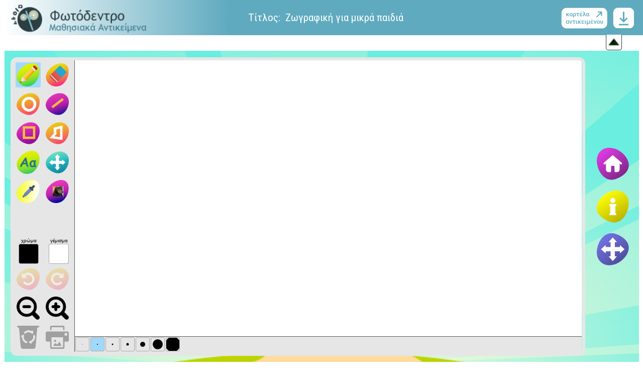

--- FILE ---
content_type: text/html;charset=UTF-8
request_url: https://photodentro.edu.gr/v/item/ds/8521/10768
body_size: 4121
content:
<!DOCTYPE html PUBLIC "-//W3C//DTD XHTML 1.0 Transitional//EN" "http://www.w3.org/TR/xhtml1/DTD/xhtml1-transitional.dtd">




<html>
	<head xmlns="http://www.w3.org/1999/xhtml">
		<meta http-equiv="Content-Language" content="el" />
		<meta http-equiv="Content-Type" content="text/html; charset=utf-8" />
		<title>Φωτόδεντρο - Προβολή αντικειμένου</title>
		<script type="text/javascript" src="/v/jwplayer/jwplayer.js" ></script>
		<script type="text/javascript" src="/v/js/jquery.ui/jquery-1.10.0.min.js"> </script>
		<script src="/v/js/jquery.ui/jquery-ui-1.10.3.custom.js"></script>
		<script src="/v/js/jquery.ui/jquery-ui-1.10.3.custom.min.js"></script>
		<script type="text/javascript" src="/v/js/swfobject.js"></script>
		
		<script src="/v/js/KalturaEmbedCodeGenerator-1.0.6.min.js"></script>

		<link rel="stylesheet" href="/v/js/jquery.ui/jquery-ui-1.10.3.custom.css" type="text/css" />
		<link rel="stylesheet" href="/v/css/styles.css"  />
		<link rel="shortcut icon" href="/v/favicon.ico" type="image/x-icon"/>
		<meta property="og:title" content="Ζωγραφική για μικρά παιδιά" />
		<meta property="og:image" content="/v/images/logoLOR.png" />

        <link type="text/css" rel="stylesheet" href="/v/h5p/styles/h5p.css" />
		<script type="text/javascript" src="/v/h5p/main.bundle.js"></script>
        <link href='https://fonts.googleapis.com/css?family=Roboto Condensed' rel='stylesheet'>
	</head>

	<body>
	<div id="matomoMeta" style="display:none">
		<div id="classification-taxonpath_value">
		  
			<span>Προσχολική Εκπαίδευση</span>
		
		</div>
		<div id="educational-learningresourcetype_value">
		
			<span>ανοιχτή δραστηριότητα</span>
		
			<span>εφαρμογή</span>
		
		</div>
		<div id="educational-context_value">
		
			<span>προσχολική</span>
		
			<span>δημοτικό</span>
		
		</div>

	</div>

	<div id="dvContent" style="display:none"><ul></ul></div>
	<div id="startloading" style="width: 100%; position:relative; top:200px; text-align: center; vertical-align: middle; border:none">
		<img id="startloadingImg" style="width:100px" alt="loading search results indicator" src="/v/images/loading.gif" ></img>
	</div>

		<div id="generic_wrapper">
			<div class="generic_banner banner_show info_show" style="background: linear-gradient(90deg, rgba(255,255,255,1) 0%, rgba(95,170,191,1) 35%, rgba(95,170,191,1) 100%); -webkit-background: linear-gradient(90deg, rgba(255,255,255,1) 0%, rgba(95,170,191,1) 35%, rgba(95,170,191,1) 100%); -moz-background: linear-gradient(90deg, rgba(255,255,255,1) 0%, rgba(95,170,191,1) 35%, rgba(95,170,191,1) 100%); -o-background: linear-gradient(90deg, rgba(255,255,255,1) 0%, rgba(95,170,191,1) 35%, rgba(95,170,191,1) 100%);">
                <div class="generic_logo_wrapper">
                    <a id="logoLink" target="_blank" href="https://photodentro.edu.gr/lor">
                    <img class="generic_logo logo_lor" src="/v/images/logoLOR.png"/>
                    
                    </a>
                </div>
                <div class="playerTitle generic_col">Τίτλος: &nbsp;Ζωγραφική για μικρά παιδιά</div>
                <div class="playerUtils generic_col">
                    <a href="https://photodentro.edu.gr/lor/r/8521/10768" target="_blank" title="Μετάβαση στη σελίδα του αντικειμένου"><img class="external_link_icon" src="/v/images/generic_external_link_icon.png"/></a>
                    <a href="https://photodentro.edu.gr/lor/bitstream/8521/10768/4/paint_v1.0_pidx0054991.zip" title="Λήψη / Αποθήκευση αντικειμένου"><img class="link_icon" alt="Λήψη / Αποθήκευση αντικειμένου" src="/v/images/download.png"/></a>
                </div>
                <div id="hideDisplay" class="toggleDisplay" title="Απόκρυψη banner"></div>
                <div id="showDisplay" class="toggleDisplay" title="Εμφάνιση banner"></div>
				

			</div>


			<div id="generic_nopreview" class="content_show" style="display:none">
				<div class="inner_generic_nopreview">
					
						<div class="noReviewIntro">
							<img src="/v/images/logo.png"/>
							<p style="text-align: left;">Το συγκεκριμένο μαθησιακό αντικείμενο δεν υποστηρίζει άμεση αναπαραγωγή στον φυλλομετρητή.</p>
							<p style="text-align: left;">Μπορείτε όμως να κάνετε:</p>
						</div>
						<ul style="list-style-type: none; text-align: left;">
							<li style="margin-bottom:15px;">
								<a href="https://photodentro.edu.gr/lor/bitstream/8521/10768/4/paint_v1.0_pidx0054991.zip" title="Λήψη / Αποθήκευση του αντικειμένου" >
									<img class="link_icon fixerIcon" alt="Λήψη / Αποθήκευση του αντικειμένου" src="/v/images/download-icon.png"/>Λήψη / Αποθήκευση του αντικειμένου (zip, 782 KB)</a> στον υπολογιστή ή στη συσκευή σας και, στη συνέχεια, να το ανοίξετε τοπικά
							</li>
							
							<li>
								<a href="https://photodentro.edu.gr/lor/r/8521/10768" target="_blank" title="Επιστροφή στην καρτέλα του αντικειμένου" >
									<img class="link_icon fixerIcon" alt="Επιστροφή στην καρτέλα του αντικειμένου" src="/v/images/return-icon.png"/>Επιστροφή στην καρτέλα του αντικειμένου
								</a>
							</li>
						</ul>
					
				</div>
			</div>
			<div id="notpublished"  class="content_show" style="display:none;">
			 Το αντικείμενο έχει αποσυρθεί.
			</div>
			<div id="notexists"  class="content_show" style="display:none">
			Δεν υπάρχει αντικείμενο με αυτό το αναγνωριστικό.
			</div>

			<div id="html_container" class="content_show"><iframe src="" id='content_frame'></iframe></div>
			<div id="img_container" class="content_show"></div>
			<div id="flash_container" class="content_show" align="middle"></div>
			<p class="noflash" style="display:none">
				Η αναπαραγωγή του αντικειμένου απαιτεί την εγκατάσταση και ενεργοποίηση του
				<a href="http://www.adobe.com/go/getflashplayer" target="_blank">Adobe Flash Player</a>

			</p>

			</div>

		</div>


                <div id="emecontent_wrapper" class="content_show">
                    
                        
                    
                </div>

		

			</br>
			
		</div>

<script type="text/javascript">




var kas;
var callback = function (e){
   if(e.success) {

		$('#flash_container').addClass("content_show");
   }
   else{
	$('.noflash').show();
   }
   $('#startloading').hide();
};


$('#content_frame').load(function() {
    $('#startloading').hide();
    // set focus to the iframe
    var iframe = document.getElementById('content_frame');
    if(iframe !== undefined){
        iframe.focus();
    }
});





        $('#html_container').hide();
	$('#flash_container').hide();
	$('#img_container').hide();
	$('#player').hide();
	$('#kalturaplayer').hide();



	
		$('#video_wrapper').hide();
		$('#generic_wrapper').show();
		$('#generic_nopreview').hide();
		$('#html_container').show();
                $('#content_frame').attr('src','https://photodentro.edu.gr/photodentro/paint_v1.0_pidx0054991/');

		$('body').css('background-color','#fff');

	








$(document).ready(function(){
	$('#html_container').css('height', $(window).height()-100);
	//$('#flash_content').css('height', $(window).height()*(3/4));

	$('#img_container').css('width', '40%');

	

	var myVideoWidth = $(".kWidgetIframeContainer");
	if(myVideoWidth.width()>900) myVideoWidth.css('width',900);
	if(myVideoWidth.height()>700) myVideoWidth.css('height',700);

});


$('#content_img').load(function() {
	var maxWidth = $('#img_container').width();
	var maxHeight = $('#img_container').height();

	var pad=10;
	var ratio = 0;
	var width = $(this).width();
	var height = $(this).height();

	if (width > maxWidth) {
		ratio = maxWidth / width;
		$('#img_container').css('width', maxWidth+pad);
		$('#img_container').css('height', (height * ratio)+pad);
	}

	if (height > maxHeight) {
		ratio = maxHeight / height;
		$('#img_container').css('height', maxHeight+pad);
		$('#img_container').css('width', (width * ratio) + pad);
		ratio = maxHeight / height;
	}

	$('#img_container').css('min-height', (height* 50 / width)+pad);
	$('#img_container').css('max-height', (height* maxWidth / width)+pad);

	$( "#img_container" ).resizable({
		aspectRatio: width/height
	});

	$('#startloading').hide();
});

// only used for preview images
function loadPreviewImg() {
	var maxWidth = $('#img_container').width();
	var maxHeight = $('#img_container').height();

	var pad=10;
	var ratio = 0;
	var width = $("#preview_content_img").width();
	var height = $("#preview_content_img").height();

	if (width > maxWidth) {
		ratio = maxWidth / width;
		$('#img_container').css('width', maxWidth+pad);
		$('#img_container').css('height', (height * ratio)+pad);
	}

	if (height > maxHeight) {
		ratio = maxHeight / height;
		$('#img_container').css('height', maxHeight+pad);
		$('#img_container').css('width', (width * ratio) + pad);
		ratio = maxHeight / height;
	}

	$('#img_container').css('min-height', (height* 50 / width)+pad);
	$('#img_container').css('max-height', (height* maxWidth / width)+pad);

	$( "#img_container" ).resizable({
		aspectRatio: width/height
	});

	$('#startloading').hide();
}

// show preview file if available
$("#previewOption").click(function(event){
	event.preventDefault();
	$("#generic_nopreview").hide();

	
		$('#html_container').show();
		$('body').css('background-color','#fff');
	

});


$('#hideDisplay').click(function (){
	$('.generic_banner').removeClass('banner_show').addClass('banner_hide');
	$('.generic_info').removeClass('info_show').addClass('info_hide');
	$('#html_container').removeClass('content_show').addClass('content_hide');
	$('#flash_container').removeClass('content_show').addClass('content_hide');
	$('#img_container').removeClass('content_show').addClass('content_hide');
	$('#generic_nopreview').removeClass('content_show').addClass('content_hide');
    $('#emecontent_wrapper').removeClass('content_show').addClass('content_hide');
	$('#hideDisplay').hide();
	$('#showDisplay').show();
	$('#html_container').css('height', $(window).height());
	$('#content_frame').css('height', $(window).height());
});

$("#showDisplay").click(function (){
	$('.generic_banner').removeClass('banner_hide').addClass('banner_show');
	$('.generic_info').removeClass('info_hide').addClass('info_show');
	$('#showDisplay').hide();
	$('#hideDisplay').show();
	$('#html_container').removeClass('content_hide').addClass('content_show');
	$('#flash_container').removeClass('content_hide').addClass('content_show');
	$('#img_container').removeClass('content_hide').addClass('content_show');
	$('#generic_nopreview').removeClass('content_hide').addClass('content_show');
	$('#emecontent_wrapper').removeClass('content_hide').addClass('content_show');
});

function showInstructions(){
	if (!$("#instruct").is(":visible")) {
		$('#instruct').css('display','inline-block');
		if($('#cboxTitle').width()<1200)$('.newTabLink').html("&nbsp;").css('text-decoration','none');
	}else{
		$('#instruct').css('display','none');
		if($('#cboxTitle').width()>700)$('.newTabLink').html("&nbsp;").css('text-decoration','none'); //Άνοιγμα &#40;σε νέο παράθυρο&#41; underline
	}

}

</script>



</body>
<script type="text/javascript">


	  <!-- Matomo -->
	  var _paq = window._paq = window._paq || [];
	  /* tracker methods like "setCustomDimension" should be called before "trackPageView" */
	  // you can set up to 5 custom variables for each visitor



    var collectionName = $(".generic_info_txt b").text().trim();
    var counter = 1;
    console.log( "collectionName:" +collectionName );

    //index = [1,2]
    var taxonArray = [];
    $( "#classification-taxonpath_value span" ).each(function( index ) {
      console.log( index + ": " + $( this ).text().trim() );
      var ctv =  $( this ).text().trim();
      var ctv2 = ctv.split(" > ");
      if (ctv2.length < 2){
        if (!taxonArray.includes(ctv)) taxonArray.push(ctv);
      }else{
        var onlyUpToSecondLevel = ctv2[0] + " > " + ctv2[1];
        if (!taxonArray.includes(onlyUpToSecondLevel)) taxonArray.push(onlyUpToSecondLevel);
      }

    });

    console.log(taxonArray);

    var iii;
    for (iii = 0; (iii < taxonArray.length && iii<2); iii++) {
      _paq.push(['setCustomVariable', counter, 'PHOTO_LSUBJECT', taxonArray[iii].trim(), 'page']);
      counter = counter + 1;
    }


    // index = 3
    counter = 3;
    _paq.push(['setCustomVariable', counter, 'PHOTO_COLLECTION', collectionName, 'page']);
    counter = counter + 1;

    //index = [4,5]
    counter = 4;
    $( "#educational-context_value span" ).each(function( index ) {
      console.log( index + "context: " + $( this ).text().trim().replace(",", "") );
       if (index<=1){
        _paq.push(['setCustomVariable', counter, 'PHOTO_LGRADE', $( this ).text().trim().replace(",", ""), 'page']);
        counter = counter + 1;
        }
    });


    //index = [6,7,8]
    counter = 6;
    $( "#educational-learningresourcetype_value span" ).each(function( index ) {
      console.log( index + "lrt: " + $( this ).text().trim().replace(",", "") );
      if (index<=2){
        _paq.push(['setCustomVariable', counter, 'PHOTO_LTYPE', $( this ).text().trim().replace(",", ""), 'page']);
        counter = counter + 1;
        }
    });


	  _paq.push(['trackPageView']);
	  _paq.push(['enableLinkTracking']);
	  (function() {
		  var u="//analytics.dschool.edu.gr/";
	    _paq.push(['setTrackerUrl', u+'matomo.php']);
	    _paq.push(["setSiteId", "4"]);
	    var d=document, g=d.createElement('script'), s=d.getElementsByTagName('script')[0];
	    g.type='text/javascript'; g.async=true; g.src=u+'matomo.js'; s.parentNode.insertBefore(g,s);
	  })();


</script>
</html>


--- FILE ---
content_type: text/html
request_url: https://photodentro.edu.gr/photodentro/paint_v1.0_pidx0054991/
body_size: 512
content:
<!doctype html>
<!--
Copyright (C) 2018 Alkis Georgopoulos <alkisg@gmail.com>.
SPDX-License-Identifier: CC-BY-SA-4.0
-->
<html lang="el">
<head>
  <meta charset="UTF-8">
  <title>Ζωγραφική</title>
  <link rel="stylesheet" type="text/css" href="activity.css">
  <script src="activity.js"></script>
</head>
<body>
<div class="fvc fhp">
  <div class="fhc" style="margin: 1vw" id="paint">
    <iframe src="demo/index.html"></iframe>
  </div>
  <div id="menubar" class="fvp">
    <img id="bar_home" src="resource/bar_home.svg" alt="Αρχική" title="Επιστροφή στην αρχική σελίδα">
    <img id="bar_about" src="resource/bar_about.svg" alt="Περί" title="Περί">
    <img id="bar_fullscreen" src="resource/bar_fullscreen.svg" alt="Πλήρης οθόνη" title="Πλήρης οθόνη">
  </div>
</div>
</body>
</html>


--- FILE ---
content_type: text/html
request_url: https://photodentro.edu.gr/photodentro/paint_v1.0_pidx0054991/demo/index.html
body_size: 2481
content:
<!doctype html>
<html>
  <head>
    <title>Ζωγραφική</title>
    <link href="../lib/css/literallycanvas.css" rel="stylesheet">
    <meta charset="UTF-8">
    <meta name="viewport" content="width=device-width, user-scalable=no" />

    <style type="text/css">
      html {
        height: calc(100% - 1px);
      }
      body {
        font-family: "Helvetica Neue", Helvetica, Arial, sans-serif;
        margin: 0px;
        background-color: #e6e6e6;
        height: calc(100% - 1px);
      }

      .fs-container {
        margin: auto;
        height: 100%;
        /* margin-top: 50px; */
      }

      .literally {
        width: 100%;
        height: 100%;
        position: relative;
      }
      .one {
        height: 100%;
      }
    </style>
  </head>

  <body>
    <div class="fs-container">
<!--      <a href="react-component">react-component</a>
      <a href="core_demo.html">core</a>
      <a href="javascript:void(0);" id="open-image">Open image</a>
      <a href="javascript:void(0);" id="change-size">Change size</a>
      <a href="javascript:void(0);" id="hide-lc">Teardown</a>
      <a href="javascript:void(0);" id="show-lc">Setup</a>
      <a href="javascript:void(0);" class='tool' id="clear-lc">Clear</a> -->
      <div class="one"></div>
<!--      <div class="svg-container"
          style="display: block; border: 1px solid yellow"></div>-->
    </div>

    <script src="../demo/jquery-1.8.2.js"></script>
    <script src="../demo/fastclick.js"></script>
    <script src="../demo/react-16.1.1.js"></script>
    <script src="../demo/react-dom-16.1.1.js"></script>
    <script src="../demo/react-dom-factories-1.0.2.js"></script>
    <script src="../demo/create-react-class-15.6.2.js"></script>
    <script src="../lib/js/literallycanvas.js"></script>

    <script type="text/javascript">
      LC.setDefaultImageURLPrefix('../lib/img');

      var lc = null;

      var updateSVG = function() {
        return;
        if (!lc) return;
        $('.svg-container')[0].innerHTML = lc.getSVGString();
      }

      var backgroundImage = new Image();
      window.debugImage = backgroundImage;

      LC.util.addImageOnload(backgroundImage, updateSVG);

      backgroundImage.src = '../demo/bear.png';

      var watermarkImage = new Image();
      watermarkImage.src = '../demo/watermark.png';
      // for testing watermark loading bug:
      //watermarkImage.src = 'http://literallycanvas.com/_static/watermark.png'

      // the only LC-specific thing we have to do
      var containerOne = document.getElementsByClassName('one')[0];

      var MyTool = function() {
        var self = this;

        return {
          usesSimpleAPI: false,  // DO NOT FORGET THIS!!!
          name: 'Εισαγωγή εικόνας',
          iconName: 'imagetool',
          optionsStyle: null,

          didBecomeActive: function(lc) {
            var onPointerDown = function(pt) {
              self.currentShape = LC.createShape('Image', {
                image: backgroundImage, x: pt.x, y: pt.y});
              lc.setShapesInProgress([self.currentShape]);
              lc.repaintLayer('main');
            };

            var onPointerDrag = function(pt) {
              self.currentShape.x = pt.x;
              self.currentShape.y = pt.y;
              lc.setShapesInProgress([self.currentShape]);
              lc.repaintLayer('main');
            };

            var onPointerUp = function(pt) {
              self.currentShape.x = pt.x;
              self.currentShape.y = pt.y;
              lc.setShapesInProgress([]);
              lc.saveShape(self.currentShape);
            };

            // lc.on() returns a function that unsubscribes us. capture it.
            self.unsubscribeFuncs = [
              lc.on('lc-pointerdown', onPointerDown),
              lc.on('lc-pointerdrag', onPointerDrag),
              lc.on('lc-pointerup', onPointerUp)
            ];
          },

          willBecomeInactive: function(lc) {
            // call all the unsubscribe functions
            self.unsubscribeFuncs.map(function(f) { f() });
          }
        }
      };

      // disable scrolling on touch devices so we can actually draw
      $(document).bind('touchmove', function(e) {
        if (e.target === document.documentElement) {
          return e.preventDefault();
        }
      });

      var showLC = function() {
        lc = LC.init(containerOne, {
          toolbarPosition: 'bottom',
          tools: LC.defaultTools.concat([MyTool]),
//          snapshot: JSON.parse(localStorage.getItem('drawing')),
          defaultStrokeWidth: 2,
          strokeWidths: [1, 2, 3, 5, 10, 20, 30],
          backgroundShapes: [
/*            LC.createShape(
              'Image', {image: backgroundImage, x: 100, y: 100, scale: 2}),
            LC.createShape(
              'Rectangle',
              {x: 0, y: 0, width: 100, height: 100, strokeColor: '#000'})*/
          ],
          onInit: function(lc) {
            console.log('initialized with', lc)
          },
          backgroundColor: 'white'
          // watermarkImage: watermarkImage//,
          // imageSize: {width: 500, height: 300}
        });
        window.demoLC = lc;
        // lc.setWatermarkImage(watermarkImage);

        var save = function() {
          localStorage.setItem('drawing', JSON.stringify(lc.getSnapshot()));
          updateSVG();
        }

        lc.on('drawingChange', save);
        lc.on('pan', save);
        lc.on('zoom', save);

        // lc.setPan(100, 100);

        $("#open-image").click(function() {
          window.open(lc.getImage({
            // rect: {x: 0, y: 0, width: 100, height: 100}
            scale: 1, margin: {top: 10, right: 10, bottom: 10, left: 10}
          }).toDataURL());
        });

        $("#change-size").click(function() {
          lc.setImageSize(null, 200)
        });

        updateSVG();

        /* demo of inserting a shape below another
        var newShape = LC.JSONToShape({"className":"Rectangle","data":{"x":238,"y":168,"width":122,"height":112,"strokeWidth":5,"strokeColor":"hsl(0, 100%, 42%)","fillColor":"#0f0"},"id":"4764db7c-9d6d-1e7f-f304-3904fa464e6b"})
        lc.saveShape(newShape, false, "e97d582e-6c88-f01e-6ba0-6a9344b5594c")
        */
      };

      $(document).ready(function() {
        // disable scrolling on touch devices so we can actually draw
        $(document).bind('touchmove', function(e) {
          if (e.target === document.documentElement) {
            return e.preventDefault();
          }
        });
        showLC();
      });

      $('#hide-lc').click(function() {
        if (lc) {
          lc.teardown();
          lc = null;
        }
      });

      $('#show-lc').click(function() {
        if (!lc) { showLC(); }
      });

        $("#clear-lc").click(function() {
          lc.clear();
        });


    </script>

    <!--
    <script type="text/javascript">
      $(document).ready(function(){
        $('.literally.two').literallycanvas({
          imageURLPrefix: '../lib/img',
          onInit: function(lc) {
            console.log('initialized with', lc)
          }
        });
      });
    </script>
    -->

<!--    <script src="//localhost:35728/livereload.js"></script> -->
  </body>
</html>


--- FILE ---
content_type: text/css
request_url: https://photodentro.edu.gr/photodentro/paint_v1.0_pidx0054991/activity.css
body_size: 785
content:
/*
Copyright (C) 2018 Alkis Georgopoulos <alkisg@gmail.com>.
SPDX-License-Identifier: CC-BY-SA-4.0
*/
body, html  {
    font-size: 1.5vw;
    display: flex;
    flex-direction: column;
    height: 100%;
    margin: 0;
    justify-content: space-around;
    background: url('resource/background.svg') no-repeat center center fixed;
    -webkit-background-size: cover;
    -moz-background-size: cover;
    -o-background-size: cover;
    background-size: cover;
    box-sizing: border-box;
    overflow: hidden;
}

iframe {
    overflow-y: scroll;
    border: none;
    height: 100%;
    width: 100%;
}

.fhp /* Flex Horizontal Parent */
{
    display: flex;
    justify-content: space-around;
    flex-direction: row;
    width: 100%;
}

.fhc /* Flex Horizontal Child */
{
    flex: 1;
}

.fvp /* Flex Vertical Parent */
{
    display: flex;
    justify-content: space-around;
    flex-direction: column;
}

.fvc /* Flex Vertical Child */
{
    flex: 1;
}

#paint { overflow: hidden;
    border: 0.5vw solid #e6e6e6;
    border-radius: 1vw;
}

#description {
}

@-webkit-keyframes menubar_animation {
  from { opacity: 0; }
}

@keyframes menubar_animation {
  from { opacity: 0; }
}

#menubar {
  display: flex;
  align-items: center;
  justify-content: center;
  background-color-: rgba(127,127,127,0.5);
  position-: absolute;
  left: 0em;
  right: 0.5em;
  padding: 0 0.5em 0 0;
  border-: 0.1em solid rgba(255,255,255,0.5);
  border-radius-: 0 1em 1em 0;
  -webkit-animation: menubar_animation;
  animation-name: menubar_animation;
  -webkit-animation-duration: 4s;
  animation-duration: 4s;
}

#menubar img {
  width: 3.5em;
  height: 3.5em;
  margin: 0.5em;
  cursor: pointer;
}

#menubar img:hover {
  -webkit-filter: brightness(120%) contrast(1.2);
  filter: brightness(120%) contrast(1.2);
  transform: scale(1.1);
}

#menubar img:active {
  -webkit-filter: brightness(80%) contrast(1.2) !important;
  filter: brightness(80%) contrast(1.2) !important;
  transform: scale(1);
}

#menubar p {
  display: inline;
  font-size: 3em;
  margin: 0;
  color: rgb(255,255,255);
}


--- FILE ---
content_type: text/css
request_url: https://photodentro.edu.gr/photodentro/paint_v1.0_pidx0054991/lib/css/literallycanvas.css
body_size: 1263
content:


.literally .button-style-1 {
  border: 2px solid transparent;
  border-radius: 3px
}

.literally .button-style-1 {
  text-decoration: none;
  cursor: pointer
}

.literally .button-style-1.selected:not(.disabled) {
  background-color: #a1d9fe
}

.literally .button-style-1:hover:not(.disabled) {
  border-color: #a1d9fe
}

.literally .button-style-1.disabled {
  cursor: default;
  opacity: 0.3
}

.literally.toolbar-at-top .lc-drawing {
  bottom: 0;
  top: 31px
}

.literally.toolbar-at-top .lc-options {
  top: 0;
  border-bottom: 1px solid #555
}

.literally.toolbar-at-bottom .lc-drawing {
  bottom: 31px;
  top: 0
}

.literally.toolbar-at-bottom .lc-options {
  bottom: 0;
  border-top: 1px solid #555
}

.literally.toolbar-hidden .lc-drawing {
  left: 0;
  right: 0;
  bottom: 0;
  top: 0
}

.literally.toolbar-hidden .lc-options,
.literally.toolbar-hidden .lc-picker {
  display: none
}

.literally {
  position: relative;
  background-color: #ddd;
  min-height: 400px;
  -webkit-touch-callout: none;
  -webkit-user-select: none;
  -khtml-user-select: none;
  -moz-user-select: none;
  -ms-user-select: none;
  -ms-touch-action: none;
  user-select: none
}

.literally,
.literally * {
  -moz-box-sizing: border-box;
  -webkit-box-sizing: border-box;
  box-sizing: border-box
}

.literally>* {
  position: absolute
}

.literally .lc-picker {
  top: 0;
  left: 0;
  bottom: 0;
  width: 122px;
  background-color: #e6e6e6
}

.literally .lc-drawing {
  right: 0;
  left: 0;
  bottom: 0;
  left: 0
}

.literally .lc-drawing>* {
  position: absolute;
  top: 0;
  right: 0;
  bottom: 0;
  left: 0
}

.literally .lc-drawing.with-gui {
  right: 0;
  left: 61px;
  cursor: default
}

.literally .lc-drawing.with-gui .polygon-toolbar {
  top: auto;
  height: 31px
}

.literally .lc-drawing.with-gui .polygon-toolbar .polygon-toolbar-button {
  float: left
}

.literally .lc-drawing.with-gui .text-tool-input:focus {
  outline: none
}

.literally .lc-picker {
  z-index: 1001;
  border-right: 1px solid #555
}

.literally .lc-picker .toolbar-button {
  width: 50px;
  height: 50px;
  line-height: 50px;
  margin: 4px;
  padding: 0;
  cursor: pointer;
  text-align: center;
  border: 2px solid transparent;
  border-radius: 3px
}

.literally .lc-picker .toolbar-button {
  text-decoration: none;
  cursor: pointer
}

.literally .lc-picker .toolbar-button.selected:not(.disabled) {
  background-color: #a1d9fe
}

.literally .lc-picker .toolbar-button:hover:not(.disabled) {
  border-color: #a1d9fe
}

.literally .lc-picker .toolbar-button.disabled {
  cursor: default;
  opacity: 0.3
}

.literally .lc-picker .thin-button {
  cursor: pointer;
  float: left;
  position: relative
}

.literally .lc-picker .fat-button {
  clear: both;
  width: 110px
}

.literally .lc-picker .lc-pick-tool,
.literally .lc-picker .lc-undo,
.literally .lc-picker .lc-redo,
.literally .lc-picker .lc-zoom-in,
.literally .lc-picker .lc-zoom-out {
  background-size: 100% auto;
  background-repeat: no-repeat;
  background-position: center center
}

.literally .color-well {
  font-size: 10px;
  float: left;
  width: 60px
}

.literally .color-well.open {
  background-color: #a1d9fe
}

.literally .color-well-color-container {
  border: 2px solid transparent;
  border-radius: 3px;
  border: 1px solid #aaa;
  position: relative;
  width: 40px;
  height: 40px;
  margin: 1px auto;
  overflow: visible
}

.literally .color-well-color-container {
  text-decoration: none;
  cursor: pointer
}

.literally .color-well-color-container.selected:not(.disabled) {
  background-color: #a1d9fe
}

.literally .color-well-color-container:hover:not(.disabled) {
  border-color: #a1d9fe
}

.literally .color-well-color-container.disabled {
  cursor: default;
  opacity: 0.3
}

.literally .color-well-color-container .color-well-checker {
  position: absolute;
  width: 50%;
  height: 50%;
  background-color: black
}

.literally .color-well-color-container .color-well-checker-top-left {
  border-top-left-radius: 3px
}

.literally .color-well-color-container .color-well-checker-bottom-right {
  border-bottom-right-radius: 3px
}

.literally .color-well-color-container .color-well-color {
  position: absolute;
  top: 0;
  right: 0;
  bottom: 0;
  left: 0;
  border-radius: 3px
}

.literally .color-picker-popup {
  position: absolute;
  z-index: 1;
  background-color: white;
  border: 1px solid #555;
  left: 60px;
  bottom: 31px
}

.literally .color-picker-popup .color-row {
  clear: both
}

.literally .color-picker-popup .color-row .color-cell {
  cursor: pointer;
  width: 20px;
  height: 20px;
  line-height: 20px;
  float: left
}

.literally .color-picker-popup .color-row .color-cell:hover,
.literally .color-picker-popup .color-row .color-cell.selected {
  border: 1px solid #555;
  line-height: 18px
}

.literally .color-picker-popup .color-row .color-cell.transparent-cell {
  width: 100%
}

.literally .horz-toolbar {
  height: 31px;
  background-color: #e6e6e6
}

.literally .horz-toolbar .label {
  line-height: 30px;
  margin: 0 0.25em 0 0.25em;
  font-size: 12px
}

.literally .horz-toolbar span {
  line-height: 30px;
  margin: 0 0.25em 0 0.25em;
  font-size: 12px;
  float: left
}

.literally .horz-toolbar .square-toolbar-button {
  border: 2px solid transparent;
  border-radius: 3px;
  margin: 1px;
  border: 1px solid #aaa;
  width: 28px;
  height: 28px;
  float: left;
  position: relative
}

.literally .horz-toolbar .square-toolbar-button {
  text-decoration: none;
  cursor: pointer
}

.literally .horz-toolbar .square-toolbar-button.selected:not(.disabled) {
  background-color: #a1d9fe
}

.literally .horz-toolbar .square-toolbar-button:hover:not(.disabled) {
  border-color: #a1d9fe
}

.literally .horz-toolbar .square-toolbar-button.disabled {
  cursor: default;
  opacity: 0.3
}

.literally .horz-toolbar .square-toolbar-button img {
  max-width: 100%;
  max-height: 100%
}

.literally .horz-toolbar .square-toolbar-button label {
  position: absolute;
  top: 0;
  right: 0;
  bottom: 0;
  left: 0;
  line-height: 26px;
  margin: auto;
  float: none;
  text-align: center
}

.literally .polygon-toolbar {
  position: absolute;
  border-top: 1px solid #555;
  border-bottom: 1px solid #555;
  width: 100%
}

.literally.toolbar-at-bottom .polygon-toolbar {
  top: -100%
}

.literally.toolbar-at-top .polygon-toolbar {
  top: 100%
}

.literally .lc-options {
  z-index: 1;
  right: 0;
  left: 122px
}

.literally .lc-options .lc-font-settings {
  height: 30px;
  line-height: 31px;
  padding-left: 4px;
  background-color: #f5f5f5
}

.literally .lc-options .lc-font-settings input {
  margin: 0 0.5em 0 0
}

.literally .lc-options .lc-font-settings input[type=checkbox] {
  margin: 0 0.5em 0 0.5em
}




--- FILE ---
content_type: application/javascript
request_url: https://photodentro.edu.gr/photodentro/paint_v1.0_pidx0054991/demo/react-dom-factories-1.0.2.js
body_size: 1701
content:
'use strict';

/**
 * Copyright (c) 2015-present, Facebook, Inc.
 *
 * This source code is licensed under the MIT license found in the
 * LICENSE file in the root directory of this source tree.
 */

(function(f) {
  if (typeof exports === 'object' && typeof module !== 'undefined') {
    module.exports = f(require('react'));
    /* global define */
  } else if (typeof define === 'function' && define.amd) {
    define(['react'], f);
  } else {
    var g;
    if (typeof window !== 'undefined') {
      g = window;
    } else if (typeof global !== 'undefined') {
      g = global;
    } else if (typeof self !== 'undefined') {
      g = self;
    } else {
      g = this;
    }

    if (typeof g.React === 'undefined') {
      throw Error('React module should be required before ReactDOMFactories');
    }

    g.ReactDOMFactories = f(g.React);
  }
})(function(React) {
  /**
   * Create a factory that creates HTML tag elements.
   */
  function createDOMFactory(type) {
    var factory = React.createElement.bind(null, type);
    // Expose the type on the factory and the prototype so that it can be
    // easily accessed on elements. E.g. `<Foo />.type === Foo`.
    // This should not be named `constructor` since this may not be the function
    // that created the element, and it may not even be a constructor.
    factory.type = type;
    return factory;
  };

  /**
   * Creates a mapping from supported HTML tags to `ReactDOMComponent` classes.
   */
  var ReactDOMFactories = {
    a: createDOMFactory('a'),
    abbr: createDOMFactory('abbr'),
    address: createDOMFactory('address'),
    area: createDOMFactory('area'),
    article: createDOMFactory('article'),
    aside: createDOMFactory('aside'),
    audio: createDOMFactory('audio'),
    b: createDOMFactory('b'),
    base: createDOMFactory('base'),
    bdi: createDOMFactory('bdi'),
    bdo: createDOMFactory('bdo'),
    big: createDOMFactory('big'),
    blockquote: createDOMFactory('blockquote'),
    body: createDOMFactory('body'),
    br: createDOMFactory('br'),
    button: createDOMFactory('button'),
    canvas: createDOMFactory('canvas'),
    caption: createDOMFactory('caption'),
    cite: createDOMFactory('cite'),
    code: createDOMFactory('code'),
    col: createDOMFactory('col'),
    colgroup: createDOMFactory('colgroup'),
    data: createDOMFactory('data'),
    datalist: createDOMFactory('datalist'),
    dd: createDOMFactory('dd'),
    del: createDOMFactory('del'),
    details: createDOMFactory('details'),
    dfn: createDOMFactory('dfn'),
    dialog: createDOMFactory('dialog'),
    div: createDOMFactory('div'),
    dl: createDOMFactory('dl'),
    dt: createDOMFactory('dt'),
    em: createDOMFactory('em'),
    embed: createDOMFactory('embed'),
    fieldset: createDOMFactory('fieldset'),
    figcaption: createDOMFactory('figcaption'),
    figure: createDOMFactory('figure'),
    footer: createDOMFactory('footer'),
    form: createDOMFactory('form'),
    h1: createDOMFactory('h1'),
    h2: createDOMFactory('h2'),
    h3: createDOMFactory('h3'),
    h4: createDOMFactory('h4'),
    h5: createDOMFactory('h5'),
    h6: createDOMFactory('h6'),
    head: createDOMFactory('head'),
    header: createDOMFactory('header'),
    hgroup: createDOMFactory('hgroup'),
    hr: createDOMFactory('hr'),
    html: createDOMFactory('html'),
    i: createDOMFactory('i'),
    iframe: createDOMFactory('iframe'),
    img: createDOMFactory('img'),
    input: createDOMFactory('input'),
    ins: createDOMFactory('ins'),
    kbd: createDOMFactory('kbd'),
    keygen: createDOMFactory('keygen'),
    label: createDOMFactory('label'),
    legend: createDOMFactory('legend'),
    li: createDOMFactory('li'),
    link: createDOMFactory('link'),
    main: createDOMFactory('main'),
    map: createDOMFactory('map'),
    mark: createDOMFactory('mark'),
    menu: createDOMFactory('menu'),
    menuitem: createDOMFactory('menuitem'),
    meta: createDOMFactory('meta'),
    meter: createDOMFactory('meter'),
    nav: createDOMFactory('nav'),
    noscript: createDOMFactory('noscript'),
    object: createDOMFactory('object'),
    ol: createDOMFactory('ol'),
    optgroup: createDOMFactory('optgroup'),
    option: createDOMFactory('option'),
    output: createDOMFactory('output'),
    p: createDOMFactory('p'),
    param: createDOMFactory('param'),
    picture: createDOMFactory('picture'),
    pre: createDOMFactory('pre'),
    progress: createDOMFactory('progress'),
    q: createDOMFactory('q'),
    rp: createDOMFactory('rp'),
    rt: createDOMFactory('rt'),
    ruby: createDOMFactory('ruby'),
    s: createDOMFactory('s'),
    samp: createDOMFactory('samp'),
    script: createDOMFactory('script'),
    section: createDOMFactory('section'),
    select: createDOMFactory('select'),
    small: createDOMFactory('small'),
    source: createDOMFactory('source'),
    span: createDOMFactory('span'),
    strong: createDOMFactory('strong'),
    style: createDOMFactory('style'),
    sub: createDOMFactory('sub'),
    summary: createDOMFactory('summary'),
    sup: createDOMFactory('sup'),
    table: createDOMFactory('table'),
    tbody: createDOMFactory('tbody'),
    td: createDOMFactory('td'),
    textarea: createDOMFactory('textarea'),
    tfoot: createDOMFactory('tfoot'),
    th: createDOMFactory('th'),
    thead: createDOMFactory('thead'),
    time: createDOMFactory('time'),
    title: createDOMFactory('title'),
    tr: createDOMFactory('tr'),
    track: createDOMFactory('track'),
    u: createDOMFactory('u'),
    ul: createDOMFactory('ul'),
    var: createDOMFactory('var'),
    video: createDOMFactory('video'),
    wbr: createDOMFactory('wbr'),

    // SVG
    circle: createDOMFactory('circle'),
    clipPath: createDOMFactory('clipPath'),
    defs: createDOMFactory('defs'),
    ellipse: createDOMFactory('ellipse'),
    g: createDOMFactory('g'),
    image: createDOMFactory('image'),
    line: createDOMFactory('line'),
    linearGradient: createDOMFactory('linearGradient'),
    mask: createDOMFactory('mask'),
    path: createDOMFactory('path'),
    pattern: createDOMFactory('pattern'),
    polygon: createDOMFactory('polygon'),
    polyline: createDOMFactory('polyline'),
    radialGradient: createDOMFactory('radialGradient'),
    rect: createDOMFactory('rect'),
    stop: createDOMFactory('stop'),
    svg: createDOMFactory('svg'),
    text: createDOMFactory('text'),
    tspan: createDOMFactory('tspan'),
  };

  // due to wrapper and conditionals at the top, this will either become
  // `module.exports ReactDOMFactories` if that is available,
  // otherwise it will be defined via `define(['react'], ReactDOMFactories)`
  // if that is available,
  // otherwise it will be defined as global variable.
  return ReactDOMFactories;
});



--- FILE ---
content_type: application/javascript
request_url: https://photodentro.edu.gr/v/js/KalturaEmbedCodeGenerator-1.0.6.min.js
body_size: 5666
content:
/*! Kaltura Embed Code Generator - v1.0.6 - 2013-02-28
* https://github.com/kaltura/EmbedCodeGenerator
* Copyright (c) 2013 Ran Yefet; Licensed MIT */
this.Handlebars={},function(e){e.VERSION="1.0.rc.2",e.helpers={},e.partials={},e.registerHelper=function(e,t,n){n&&(t.not=n),this.helpers[e]=t},e.registerPartial=function(e,t){this.partials[e]=t},e.registerHelper("helperMissing",function(e){if(arguments.length===2)return undefined;throw new Error("Could not find property '"+e+"'")});var t=Object.prototype.toString,n="[object Function]";e.registerHelper("blockHelperMissing",function(r,i){var s=i.inverse||function(){},o=i.fn,u="",a=t.call(r);return a===n&&(r=r.call(this)),r===!0?o(this):r===!1||r==null?s(this):a==="[object Array]"?r.length>0?e.helpers.each(r,i):s(this):o(r)}),e.K=function(){},e.createFrame=Object.create||function(t){e.K.prototype=t;var n=new e.K;return e.K.prototype=null,n},e.logger={DEBUG:0,INFO:1,WARN:2,ERROR:3,level:3,methodMap:{0:"debug",1:"info",2:"warn",3:"error"},log:function(t,n){if(e.logger.level<=t){var r=e.logger.methodMap[t];typeof console!="undefined"&&console[r]&&console[r].call(console,n)}}},e.log=function(t,n){e.logger.log(t,n)},e.registerHelper("each",function(t,n){var r=n.fn,i=n.inverse,s=0,o="",u;n.data&&(u=e.createFrame(n.data));if(t&&typeof t=="object")if(t instanceof Array)for(var a=t.length;s<a;s++)u&&(u.index=s),o+=r(t[s],{data:u});else for(var f in t)t.hasOwnProperty(f)&&(u&&(u.key=f),o+=r(t[f],{data:u}),s++);return s===0&&(o=i(this)),o}),e.registerHelper("if",function(r,i){var s=t.call(r);return s===n&&(r=r.call(this)),!r||e.Utils.isEmpty(r)?i.inverse(this):i.fn(this)}),e.registerHelper("unless",function(t,n){var r=n.fn,i=n.inverse;return n.fn=i,n.inverse=r,e.helpers["if"].call(this,t,n)}),e.registerHelper("with",function(e,t){return t.fn(e)}),e.registerHelper("log",function(t,n){var r=n.data&&n.data.level!=null?parseInt(n.data.level,10):1;e.log(r,t)})}(this.Handlebars);var errorProps=["description","fileName","lineNumber","message","name","number","stack"];Handlebars.Exception=function(e){var t=Error.prototype.constructor.apply(this,arguments);for(var n=0;n<errorProps.length;n++)this[errorProps[n]]=t[errorProps[n]]},Handlebars.Exception.prototype=new Error,Handlebars.SafeString=function(e){this.string=e},Handlebars.SafeString.prototype.toString=function(){return this.string.toString()},function(){var e={"&":"&amp;","<":"&lt;",">":"&gt;",'"':"&quot;","'":"&#x27;","`":"&#x60;"},t=/[&<>"'`]/g,n=/[&<>"'`]/,r=function(t){return e[t]||"&amp;"};Handlebars.Utils={escapeExpression:function(e){return e instanceof Handlebars.SafeString?e.toString():e==null||e===!1?"":n.test(e)?e.replace(t,r):e},isEmpty:function(e){return!e&&e!==0?!0:Object.prototype.toString.call(e)==="[object Array]"&&e.length===0?!0:!1}}}(),Handlebars.VM={template:function(e){var t={escapeExpression:Handlebars.Utils.escapeExpression,invokePartial:Handlebars.VM.invokePartial,programs:[],program:function(e,t,n){var r=this.programs[e];return n?Handlebars.VM.program(t,n):r?r:(r=this.programs[e]=Handlebars.VM.program(t),r)},programWithDepth:Handlebars.VM.programWithDepth,noop:Handlebars.VM.noop};return function(n,r){return r=r||{},e.call(t,Handlebars,n,r.helpers,r.partials,r.data)}},programWithDepth:function(e,t,n){var r=Array.prototype.slice.call(arguments,2);return function(n,i){return i=i||{},e.apply(this,[n,i.data||t].concat(r))}},program:function(e,t){return function(n,r){return r=r||{},e(n,r.data||t)}},noop:function(){return""},invokePartial:function(e,t,n,r,i,s){var o={helpers:r,partials:i,data:s};if(e===undefined)throw new Handlebars.Exception("The partial "+t+" could not be found");if(e instanceof Function)return e(n,o);if(!Handlebars.compile)throw new Handlebars.Exception("The partial "+t+" could not be compiled when running in runtime-only mode");return i[t]=Handlebars.compile(e,{data:s!==undefined}),i[t](n,o)}},Handlebars.template=Handlebars.VM.template,function(e,t,n){var r=function(e,t){var n="",r=t?t+"[":"",i=t?"]":"";for(var s in e)if(typeof e[s]=="object")for(var o in e[s])n+="&"+r+encodeURIComponent(s)+"."+encodeURIComponent(o)+i+"="+encodeURIComponent(e[s][o]);else n+="&"+r+encodeURIComponent(s)+i+"="+encodeURIComponent(e[s]);return n};t.registerHelper("flashVarsUrl",function(e){return r(e,"flashvars")}),t.registerHelper("flashVarsString",function(e){return r(e)}),t.registerHelper("elAttributes",function(e){var t="";for(var n in e)t+=" "+n+'="'+e[n]+'"';return t}),t.registerHelper("kalturaLinks",function(){if(!this.includeKalturaLinks)return"";var e=t.templates.kaltura_links;return e()}),t.registerHelper("seoMetadata",function(){var e=t.templates.seo_metadata;return e(this)})}(this,this.Handlebars),function(){var e=Handlebars.template,t=Handlebars.templates=Handlebars.templates||{};t.auto=e(function(e,t,n,r,i){function s(e,t){var r="",i,s;r+='<div id="',c=n.playerId,i=c||e.playerId,typeof i===d?i=i.call(e,{hash:{}}):i===m&&(i=v.call(e,"playerId",{hash:{}})),r+=g(i)+'"',c=n.attributes,i=c||e.attributes,c=n.elAttributes,s=c||e.elAttributes,typeof s===d?i=s.call(e,i,{hash:{}}):s===m?i=v.call(e,"elAttributes",i,{hash:{}}):i=s;if(i||i===0)r+=i;r+=">",c=n.seoMetadata,i=c||e.seoMetadata,typeof i===d?i=i.call(e,{hash:{}}):i===m&&(i=v.call(e,"seoMetadata",{hash:{}}));if(i||i===0)r+=i;c=n.kalturaLinks,i=c||e.kalturaLinks,typeof i===d?i=i.call(e,{hash:{}}):i===m&&(i=v.call(e,"kalturaLinks",{hash:{}}));if(i||i===0)r+=i;return r+="</div>\n",r}function o(e,t){var r="",i;return r+="&entry_id=",c=n.entryId,i=c||e.entryId,typeof i===d?i=i.call(e,{hash:{}}):i===m&&(i=v.call(e,"entryId",{hash:{}})),r+=g(i),r}function u(e,t){var r="",i;return r+="&cache_st=",c=n.cacheSt,i=c||e.cacheSt,typeof i===d?i=i.call(e,{hash:{}}):i===m&&(i=v.call(e,"cacheSt",{hash:{}})),r+=g(i),r}n=n||e.helpers;var a="",f,l,c,h,p=this,d="function",v=n.helperMissing,m=void 0,g=this.escapeExpression;c=n.includeSeoMetadata,f=c||t.includeSeoMetadata,l=n["if"],h=p.program(1,s,i),h.hash={},h.fn=h,h.inverse=p.noop,f=l.call(t,f,h);if(f||f===0)a+=f;a+='<script src="',c=n.scriptUrl,f=c||t.scriptUrl,typeof f===d?f=f.call(t,{hash:{}}):f===m&&(f=v.call(t,"scriptUrl",{hash:{}})),a+=g(f)+"?autoembed=true",c=n.entryId,f=c||t.entryId,l=n["if"],h=p.program(3,o,i),h.hash={},h.fn=h,h.inverse=p.noop,f=l.call(t,f,h);if(f||f===0)a+=f;a+="&playerId=",c=n.playerId,f=c||t.playerId,typeof f===d?f=f.call(t,{hash:{}}):f===m&&(f=v.call(t,"playerId",{hash:{}})),a+=g(f),c=n.cacheSt,f=c||t.cacheSt,l=n["if"],h=p.program(5,u,i),h.hash={},h.fn=h,h.inverse=p.noop,f=l.call(t,f,h);if(f||f===0)a+=f;a+="&width=",c=n.width,f=c||t.width,typeof f===d?f=f.call(t,{hash:{}}):f===m&&(f=v.call(t,"width",{hash:{}})),a+=g(f)+"&height=",c=n.height,f=c||t.height,typeof f===d?f=f.call(t,{hash:{}}):f===m&&(f=v.call(t,"height",{hash:{}})),a+=g(f),c=n.flashVars,f=c||t.flashVars,c=n.flashVarsUrl,l=c||t.flashVarsUrl,typeof l===d?f=l.call(t,f,{hash:{}}):l===m?f=v.call(t,"flashVarsUrl",f,{hash:{}}):f=l;if(f||f===0)a+=f;return a+='"></script>',a}),t.dynamic=e(function(e,t,n,r,i){n=n||e.helpers;var s="",o,u,a,f=this,l="function",c=n.helperMissing,h=void 0,p=this.escapeExpression;s+='<script src="',a=n.scriptUrl,o=a||t.scriptUrl,typeof o===l?o=o.call(t,{hash:{}}):o===h&&(o=c.call(t,"scriptUrl",{hash:{}})),s+=p(o)+'"></script>\n<div id="',a=n.playerId,o=a||t.playerId,typeof o===l?o=o.call(t,{hash:{}}):o===h&&(o=c.call(t,"playerId",{hash:{}})),s+=p(o)+'"',a=n.attributes,o=a||t.attributes,a=n.elAttributes,u=a||t.elAttributes,typeof u===l?o=u.call(t,o,{hash:{}}):u===h?o=c.call(t,"elAttributes",o,{hash:{}}):o=u;if(o||o===0)s+=o;s+=">",a=n.seoMetadata,o=a||t.seoMetadata,typeof o===l?o=o.call(t,{hash:{}}):o===h&&(o=c.call(t,"seoMetadata",{hash:{}}));if(o||o===0)s+=o;a=n.kalturaLinks,o=a||t.kalturaLinks,typeof o===l?o=o.call(t,{hash:{}}):o===h&&(o=c.call(t,"kalturaLinks",{hash:{}}));if(o||o===0)s+=o;s+="</div>\n<script>\nkWidget.",a=n.embedMethod,o=a||t.embedMethod,typeof o===l?o=o.call(t,{hash:{}}):o===h&&(o=c.call(t,"embedMethod",{hash:{}})),s+=p(o)+"(",a=n.kWidgetObject,o=a||t.kWidgetObject,typeof o===l?o=o.call(t,{hash:{}}):o===h&&(o=c.call(t,"kWidgetObject",{hash:{}}));if(o||o===0)s+=o;return s+=");\n</script>",s}),t.iframe=e(function(e,t,n,r,i){function s(e,t){var r="",i;return r+="&entry_id=",f=n.entryId,i=f||e.entryId,typeof i===h?i=i.call(e,{hash:{}}):i===d&&(i=p.call(e,"entryId",{hash:{}})),r+=v(i),r}n=n||e.helpers;var o="",u,a,f,l,c=this,h="function",p=n.helperMissing,d=void 0,v=this.escapeExpression;o+='<iframe src="',f=n.protocol,u=f||t.protocol,typeof u===h?u=u.call(t,{hash:{}}):u===d&&(u=p.call(t,"protocol",{hash:{}})),o+=v(u)+"://",f=n.host,u=f||t.host,typeof u===h?u=u.call(t,{hash:{}}):u===d&&(u=p.call(t,"host",{hash:{}})),o+=v(u)+"/p/",f=n.partnerId,u=f||t.partnerId,typeof u===h?u=u.call(t,{hash:{}}):u===d&&(u=p.call(t,"partnerId",{hash:{}})),o+=v(u)+"/sp/",f=n.partnerId,u=f||t.partnerId,typeof u===h?u=u.call(t,{hash:{}}):u===d&&(u=p.call(t,"partnerId",{hash:{}})),o+=v(u)+"00/embedIframeJs/uiconf_id/",f=n.uiConfId,u=f||t.uiConfId,typeof u===h?u=u.call(t,{hash:{}}):u===d&&(u=p.call(t,"uiConfId",{hash:{}})),o+=v(u)+"/partner_id/",f=n.partnerId,u=f||t.partnerId,typeof u===h?u=u.call(t,{hash:{}}):u===d&&(u=p.call(t,"partnerId",{hash:{}})),o+=v(u)+"?iframeembed=true&playerId=",f=n.playerId,u=f||t.playerId,typeof u===h?u=u.call(t,{hash:{}}):u===d&&(u=p.call(t,"playerId",{hash:{}})),o+=v(u),f=n.entryId,u=f||t.entryId,a=n["if"],l=c.program(1,s,i),l.hash={},l.fn=l,l.inverse=c.noop,u=a.call(t,u,l);if(u||u===0)o+=u;f=n.flashVars,u=f||t.flashVars,f=n.flashVarsUrl,a=f||t.flashVarsUrl,typeof a===h?u=a.call(t,u,{hash:{}}):a===d?u=p.call(t,"flashVarsUrl",u,{hash:{}}):u=a;if(u||u===0)o+=u;o+='" width="',f=n.width,u=f||t.width,typeof u===h?u=u.call(t,{hash:{}}):u===d&&(u=p.call(t,"width",{hash:{}})),o+=v(u)+'" height="',f=n.height,u=f||t.height,typeof u===h?u=u.call(t,{hash:{}}):u===d&&(u=p.call(t,"height",{hash:{}})),o+=v(u)+'" allowfullscreen webkitallowfullscreen mozAllowFullScreen frameborder="0"',f=n.attributes,u=f||t.attributes,f=n.elAttributes,a=f||t.elAttributes,typeof a===h?u=a.call(t,u,{hash:{}}):a===d?u=p.call(t,"elAttributes",u,{hash:{}}):u=a;if(u||u===0)o+=u;o+=">",f=n.seoMetadata,u=f||t.seoMetadata,typeof u===h?u=u.call(t,{hash:{}}):u===d&&(u=p.call(t,"seoMetadata",{hash:{}}));if(u||u===0)o+=u;f=n.kalturaLinks,u=f||t.kalturaLinks,typeof u===h?u=u.call(t,{hash:{}}):u===d&&(u=p.call(t,"kalturaLinks",{hash:{}}));if(u||u===0)o+=u;return o+="</iframe>",o}),t.kaltura_links=e(function(e,t,n,r,i){n=n||e.helpers;var s,o=this;return'<a href="http://corp.kaltura.com/products/video-platform-features">Video Platform</a>\n<a href="http://corp.kaltura.com/Products/Features/Video-Management">Video Management</a> \n<a href="http://corp.kaltura.com/Video-Solutions">Video Solutions</a>\n<a href="http://corp.kaltura.com/Products/Features/Video-Player">Video Player</a>'}),t.legacy=e(function(e,t,n,r,i){function s(e,t){var r="",i;return r+='<script src="',l=n.scriptUrl,i=l||e.scriptUrl,typeof i===p?i=i.call(e,{hash:{}}):i===v&&(i=d.call(e,"scriptUrl",{hash:{}})),r+=m(i)+'"></script>\n',r}function o(e,t){var r="",i;return r+='\n	<a rel="media:thumbnail" href="',l=n.entryMeta,i=l||e.entryMeta,i=i===null||i===undefined||i===!1?i:i.thumbnailUrl,typeof i===p?i=i.call(e,{hash:{}}):i===v&&(i=d.call(e,"entryMeta.thumbnailUrl",{hash:{}})),r+=m(i)+'"></a>\n	<span property="dc:description" content="',l=n.entryMeta,i=l||e.entryMeta,i=i===null||i===undefined||i===!1?i:i.description,typeof i===p?i=i.call(e,{hash:{}}):i===v&&(i=d.call(e,"entryMeta.description",{hash:{}})),r+=m(i)+'"></span>\n	<span property="media:title" content="',l=n.entryMeta,i=l||e.entryMeta,i=i===null||i===undefined||i===!1?i:i.name,typeof i===p?i=i.call(e,{hash:{}}):i===v&&(i=d.call(e,"entryMeta.name",{hash:{}})),r+=m(i)+'"></span>\n	<span property="media:width" content="',l=n.width,i=l||e.width,typeof i===p?i=i.call(e,{hash:{}}):i===v&&(i=d.call(e,"width",{hash:{}})),r+=m(i)+'"></span>\n	<span property="media:height" content="',l=n.height,i=l||e.height,typeof i===p?i=i.call(e,{hash:{}}):i===v&&(i=d.call(e,"height",{hash:{}})),r+=m(i)+'"></span>\n	<span property="media:type" content="application/x-shockwave-flash"></span>	\n	',r}n=n||e.helpers;var u="",a,f,l,c,h=this,p="function",d=n.helperMissing,v=void 0,m=this.escapeExpression;l=n.includeHtml5Library,a=l||t.includeHtml5Library,f=n["if"],c=h.program(1,s,i),c.hash={},c.fn=c,c.inverse=h.noop,a=f.call(t,a,c);if(a||a===0)u+=a;u+='<object id="',l=n.playerId,a=l||t.playerId,typeof a===p?a=a.call(t,{hash:{}}):a===v&&(a=d.call(t,"playerId",{hash:{}})),u+=m(a)+'" name="',l=n.playerId,a=l||t.playerId,typeof a===p?a=a.call(t,{hash:{}}):a===v&&(a=d.call(t,"playerId",{hash:{}})),u+=m(a)+'" type="application/x-shockwave-flash" allowFullScreen="true" allowNetworking="all" allowScriptAccess="always" height="',l=n.height,a=l||t.height,typeof a===p?a=a.call(t,{hash:{}}):a===v&&(a=d.call(t,"height",{hash:{}})),u+=m(a)+'" width="',l=n.width,a=l||t.width,typeof a===p?a=a.call(t,{hash:{}}):a===v&&(a=d.call(t,"width",{hash:{}})),u+=m(a)+'" bgcolor="#000000"',l=n.attributes,a=l||t.attributes,l=n.elAttributes,f=l||t.elAttributes,typeof f===p?a=f.call(t,a,{hash:{}}):f===v?a=d.call(t,"elAttributes",a,{hash:{}}):a=f;if(a||a===0)u+=a;u+=' data="',l=n.swfUrl,a=l||t.swfUrl,typeof a===p?a=a.call(t,{hash:{}}):a===v&&(a=d.call(t,"swfUrl",{hash:{}})),u+=m(a)+'">\n	<param name="allowFullScreen" value="true" />\n	<param name="allowNetworking" value="all" />\n	<param name="allowScriptAccess" value="always" />\n	<param name="bgcolor" value="#000000" />\n	<param name="flashVars" value="',l=n.flashVars,a=l||t.flashVars,l=n.flashVarsString,f=l||t.flashVarsString,typeof f===p?a=f.call(t,a,{hash:{}}):f===v?a=d.call(t,"flashVarsString",a,{hash:{}}):a=f;if(a||a===0)u+=a;u+='" />\n	<param name="movie" value="',l=n.swfUrl,a=l||t.swfUrl,typeof a===p?a=a.call(t,{hash:{}}):a===v&&(a=d.call(t,"swfUrl",{hash:{}})),u+=m(a)+'" />\n	',l=n.includeSeoMetadata,a=l||t.includeSeoMetadata,f=n["if"],c=h.program(3,o,i),c.hash={},c.fn=c,c.inverse=h.noop,a=f.call(t,a,c);if(a||a===0)u+=a;l=n.kalturaLinks,a=l||t.kalturaLinks,typeof a===p?a=a.call(t,{hash:{}}):a===v&&(a=d.call(t,"kalturaLinks",{hash:{}}));if(a||a===0)u+=a;return u+="\n</object>",u}),t.seo_metadata=e(function(e,t,n,r,i){function s(e,t){var r="",i;return r+='\n<span itemprop="name" content="',a=n.entryMeta,i=a||e.entryMeta,i=i===null||i===undefined||i===!1?i:i.name,typeof i===c?i=i.call(e,{hash:{}}):i===p&&(i=h.call(e,"entryMeta.name",{hash:{}})),r+=d(i)+'"></span>\n<span itemprop="description" content="',a=n.entryMeta,i=a||e.entryMeta,i=i===null||i===undefined||i===!1?i:i.description,typeof i===c?i=i.call(e,{hash:{}}):i===p&&(i=h.call(e,"entryMeta.description",{hash:{}})),r+=d(i)+'"></span>\n<span itemprop="duration" content="',a=n.entryMeta,i=a||e.entryMeta,i=i===null||i===undefined||i===!1?i:i.duration,typeof i===c?i=i.call(e,{hash:{}}):i===p&&(i=h.call(e,"entryMeta.duration",{hash:{}})),r+=d(i)+'"></span>\n<span itemprop="thumbnail" content="',a=n.entryMeta,i=a||e.entryMeta,i=i===null||i===undefined||i===!1?i:i.thumbnailUrl,typeof i===c?i=i.call(e,{hash:{}}):i===p&&(i=h.call(e,"entryMeta.thumbnailUrl",{hash:{}})),r+=d(i)+'"></span>\n<span itemprop="width" content="',a=n.width,i=a||e.width,typeof i===c?i=i.call(e,{hash:{}}):i===p&&(i=h.call(e,"width",{hash:{}})),r+=d(i)+'"></span>\n<span itemprop="height" content="',a=n.height,i=a||e.height,typeof i===c?i=i.call(e,{hash:{}}):i===p&&(i=h.call(e,"height",{hash:{}})),r+=d(i)+'"></span>\n',r}n=n||e.helpers;var o,u,a,f,l=this,c="function",h=n.helperMissing,p=void 0,d=this.escapeExpression;return a=n.includeSeoMetadata,o=a||t.includeSeoMetadata,u=n["if"],f=l.program(1,s,i),f.hash={},f.fn=f,f.inverse=l.noop,o=u.call(t,o,f),o||o===0?o:""})}(),Array.prototype.indexOf||(Array.prototype.indexOf=function(e){"use strict";if(this==null)throw new TypeError;var t=Object(this),n=t.length>>>0;if(n===0)return-1;var r=0;arguments.length>1&&(r=Number(arguments[1]),r!==r?r=0:r!==0&&r!==Infinity&&r!==-Infinity&&(r=(r>0||-1)*Math.floor(Math.abs(r))));if(r>=n)return-1;var i=r>=0?r:Math.max(n-Math.abs(r),0);for(;i<n;i++)if(i in t&&t[i]===e)return i;return-1}),Object.keys||(Object.keys=function(){var e=Object.prototype.hasOwnProperty,t=!{toString:null}.propertyIsEnumerable("toString"),n=["toString","toLocaleString","valueOf","hasOwnProperty","isPrototypeOf","propertyIsEnumerable","constructor"],r=n.length;return function(i){if(typeof i!="object"&&typeof i!="function"||i===null)throw new TypeError("Object.keys called on non-object");var s=[];for(var o in i)e.call(i,o)&&s.push(o);if(t)for(var u=0;u<r;u++)e.call(i,n[u])&&s.push(n[u]);return s}}()),function(e,t){var n=function(e){this.init(e)};n.prototype={types:["auto","dynamic","thumb","iframe","legacy"],required:["widgetId","partnerId","uiConfId"],defaults:{embedType:"auto",playerId:"kaltura_player",protocol:"http",host:"www.kaltura.com",securedHost:"www.kaltura.com",widgetId:null,partnerId:null,cacheSt:null,uiConfId:null,entryId:null,entryMeta:{},width:400,height:330,attributes:{},flashVars:{},includeKalturaLinks:!0,includeSeoMetadata:!1,includeHtml5Library:!0},extend:function(e,t){for(var n in t)t.hasOwnProperty(n)&&!e.hasOwnProperty(n)&&(e[n]=t[n]);return e},isNull:function(e){return e.length&&e.length>0?!1:e.length&&e.length===0?!0:typeof e=="object"?Object.keys(e).length>0?!1:!0:!e},init:function(e){e=e||{};var n=this.defaults;if(typeof Handlebars===t)throw"Handlebars is not defined, please include Handlebars.js before this script";return typeof e=="object"&&(this.options=this.extend(e,this.defaults)),!this.config("widgetId")&&this.config("partnerId")&&this.config("widgetId","_"+this.config("partnerId")),this},config:function(e,n){return n===t&&typeof e=="string"&&this.options.hasOwnProperty(e)?this.options[e]:e===t&&n===t?this.options:(typeof e=="string"&&n!==t&&(this.options[e]=n),null)},checkRequiredParams:function(e){var t=this.required.length,n=0;for(n;n<t;n++)if(this.isNull(e[this.required[n]]))throw"Missing required parameter: "+this.required[n]},checkValidType:function(e){var t=this.types.indexOf(e)!==-1?!0:!1;if(!t)throw"Embed type: "+e+" is not valid. Available types: "+this.types.join(",")},getTemplate:function(e){return e=e=="thumb"?"dynamic":e,e&&Handlebars.templates&&Handlebars.templates[e]?Handlebars.templates[e]:null},isKWidgetEmbed:function(e){return e=="dynamic"||e=="thumb"?!0:!1},getHost:function(e){return e.protocol==="http"?e.host:e.securedHost},getScriptUrl:function(e){return e.protocol+"://"+this.getHost(e)+"/p/"+e.partnerId+"/sp/"+e.partnerId+"00/embedIframeJs/uiconf_id/"+e.uiConfId+"/partner_id/"+e.partnerId},getSwfUrl:function(e){var t=e.cacheSt?"/cache_st/"+e.cacheSt:"",n=e.entryId?"/entry_id/"+e.entryId:"";return e.protocol+"://"+this.getHost(e)+"/index.php/kwidget"+t+"/wid/"+e.widgetId+"/uiconf_id/"+e.uiConfId+n},getAttributes:function(e){var t={};if(this.isKWidgetEmbed(e.embedType)||e.includeSeoMetadata)t.style="width: "+e.width+"px; height: "+e.height+"px;";return e.includeSeoMetadata&&(e.embedType=="legacy"?(t["xmlns:dc"]="http://purl.org/dc/terms/",t["xmlns:media"]="http://search.yahoo.com/searchmonkey/media/",t.rel="media:video",t.resource=this.getSwfUrl(e)):(t.itemprop="video",t["itemscope itemtype"]="http://schema.org/VideoObject")),t},getEmbedObject:function(e){var t={targetId:e.playerId,wid:e.widgetId,uiconf_id:e.uiConfId,flashvars:e.flashVars};return e.cacheSt&&(t.cache_st=e.cacheSt),e.entryId&&(t.entry_id=e.entryId),JSON.stringify(t,null,2)},getCode:function(e){var n=e===t?{}:this.extend({},e);n=this.extend(n,this.config()),!n.widgetId&&n.partnerId&&(n.widgetId="_"+n.partnerId),this.checkRequiredParams(n),this.checkValidType(n.embedType);var r=this.getTemplate(n.embedType);if(!r)throw"Template: "+n.embedType+" is not defined as Handlebars template";var i={host:this.getHost(n),scriptUrl:this.getScriptUrl(n),attributes:this.getAttributes(n)};return n.embedType==="legacy"&&(i.swfUrl=this.getSwfUrl(n)),this.isKWidgetEmbed(n.embedType)&&(i.embedMethod=n.embedType=="dynamic"?"embed":"thumbEmbed",i.kWidgetObject=this.getEmbedObject(n)),i=this.extend(i,n),r(i)}},e.kEmbedCodeGenerator=n}(this);

--- FILE ---
content_type: image/svg+xml
request_url: https://photodentro.edu.gr/photodentro/paint_v1.0_pidx0054991/resource/background.svg
body_size: 122740
content:
<?xml version="1.0" encoding="UTF-8" standalone="no"?>
<svg
   xmlns:dc="http://purl.org/dc/elements/1.1/"
   xmlns:cc="http://creativecommons.org/ns#"
   xmlns:rdf="http://www.w3.org/1999/02/22-rdf-syntax-ns#"
   xmlns:svg="http://www.w3.org/2000/svg"
   xmlns="http://www.w3.org/2000/svg"
   xmlns:xlink="http://www.w3.org/1999/xlink"
   xmlns:sodipodi="http://sodipodi.sourceforge.net/DTD/sodipodi-0.dtd"
   xmlns:inkscape="http://www.inkscape.org/namespaces/inkscape"
   version="1.1"
   preserveAspectRatio="none"
   x="0px"
   y="0px"
   width="2045px"
   height="1421px"
   viewBox="0 0 2045 1421"
   id="svg904"
   sodipodi:docname="background.svg"
   inkscape:version="0.92.3 (2405546, 2018-03-11)">
  <metadata
     id="metadata908">
    <rdf:RDF>
      <cc:Work
         rdf:about="">
        <dc:format>image/svg+xml</dc:format>
        <dc:type
           rdf:resource="http://purl.org/dc/dcmitype/StillImage" />
        <dc:title></dc:title>
      </cc:Work>
    </rdf:RDF>
  </metadata>
  <sodipodi:namedview
     pagecolor="#ffffff"
     bordercolor="#666666"
     borderopacity="1"
     objecttolerance="10"
     gridtolerance="10"
     guidetolerance="10"
     inkscape:pageopacity="0"
     inkscape:pageshadow="2"
     inkscape:window-width="1920"
     inkscape:window-height="1024"
     id="namedview906"
     showgrid="false"
     inkscape:zoom="0.33216045"
     inkscape:cx="668.59149"
     inkscape:cy="679.38619"
     inkscape:window-x="0"
     inkscape:window-y="0"
     inkscape:window-maximized="1"
     inkscape:current-layer="svg904" />
  <defs
     id="defs532">
    <radialGradient
       id="Gradient_1"
       gradientUnits="userSpaceOnUse"
       cx="0"
       cy="0"
       r="802.4375"
       fx="0"
       fy="0"
       gradientTransform="matrix( 1, 0, 0, -0.6666718591790638, 400.5,453.45) "
       spreadMethod="pad">
      <stop
         offset="0%"
         stop-color="#FFFAD7"
         id="stop2" />
      <stop
         offset="90.98039215686275%"
         stop-color="#69EEE0"
         id="stop4" />
    </radialGradient>
    <radialGradient
       id="Gradient_2"
       gradientUnits="userSpaceOnUse"
       cx="0"
       cy="0"
       r="332.5501484738806"
       fx="0"
       fy="0"
       gradientTransform="matrix( 0.261539501332778, -0.9651927730990331, -1.4477515713327502, -0.17437219699378512, 381.65,425.8) "
       spreadMethod="pad">
      <stop
         offset="0%"
         stop-color="#FFFAD7"
         id="stop7" />
      <stop
         offset="100%"
         stop-color="#69EEE0"
         id="stop9" />
    </radialGradient>
    <linearGradient
       id="Gradient_3"
       gradientUnits="userSpaceOnUse"
       x1="90.75"
       y1="176.4875"
       x2="134.35"
       y2="20.01249999999999"
       spreadMethod="pad">
      <stop
         offset="0%"
         stop-color="#00C37E"
         id="stop12" />
      <stop
         offset="1.1764705882352942%"
         stop-color="#08C57A"
         id="stop14" />
      <stop
         offset="11.372549019607844%"
         stop-color="#3BCF5E"
         id="stop16" />
      <stop
         offset="21.568627450980394%"
         stop-color="#68D845"
         id="stop18" />
      <stop
         offset="32.15686274509804%"
         stop-color="#8FE02F"
         id="stop20" />
      <stop
         offset="43.13725490196079%"
         stop-color="#AEE61E"
         id="stop22" />
      <stop
         offset="54.509803921568626%"
         stop-color="#C6EB11"
         id="stop24" />
      <stop
         offset="66.66666666666667%"
         stop-color="#D8EE07"
         id="stop26" />
      <stop
         offset="79.6078431372549%"
         stop-color="#E2F002"
         id="stop28" />
      <stop
         offset="95.29411764705883%"
         stop-color="#E5F100"
         id="stop30" />
    </linearGradient>
    <linearGradient
       id="Gradient_4"
       gradientUnits="userSpaceOnUse"
       x1="2099.9625"
       y1="1082.8875"
       x2="897.5375"
       y2="782.6125"
       spreadMethod="pad">
      <stop
         offset="0%"
         stop-color="#0057AE"
         id="stop33" />
      <stop
         offset="14.117647058823529%"
         stop-color="#007EBB"
         id="stop35" />
      <stop
         offset="32.94117647058823%"
         stop-color="#00ACCA"
         id="stop37" />
      <stop
         offset="50.98039215686274%"
         stop-color="#00D0D6"
         id="stop39" />
      <stop
         offset="67.84313725490196%"
         stop-color="#00EADF"
         id="stop41" />
      <stop
         offset="82.74509803921569%"
         stop-color="#00FAE4"
         id="stop43" />
      <stop
         offset="94.90196078431373%"
         stop-color="#00FFE6"
         id="stop45" />
    </linearGradient>
    <linearGradient
       id="Gradient_5"
       gradientUnits="userSpaceOnUse"
       x1="1969.15"
       y1="197.22500000000002"
       x2="1896.65"
       y2="-26.625000000000014"
       spreadMethod="pad">
      <stop
         offset="0%"
         stop-color="#FF0C95"
         id="stop48" />
      <stop
         offset="5.098039215686274%"
         stop-color="#FD1D8A"
         id="stop50" />
      <stop
         offset="24.313725490196077%"
         stop-color="#F65D60"
         id="stop52" />
      <stop
         offset="42.745098039215684%"
         stop-color="#F0923E"
         id="stop54" />
      <stop
         offset="59.6078431372549%"
         stop-color="#EBBB23"
         id="stop56" />
      <stop
         offset="74.90196078431373%"
         stop-color="#E8D910"
         id="stop58" />
      <stop
         offset="88.23529411764706%"
         stop-color="#E6EB04"
         id="stop60" />
      <stop
         offset="97.6470588235294%"
         stop-color="#E5F100"
         id="stop62" />
    </linearGradient>
    <linearGradient
       id="Gradient_6"
       gradientUnits="userSpaceOnUse"
       x1="32.9375"
       y1="97.7"
       x2="-42.1375"
       y2="-134.1"
       spreadMethod="pad">
      <stop
         offset="11.372549019607844%"
         stop-color="#0D1299"
         id="stop65" />
      <stop
         offset="39.6078431372549%"
         stop-color="#B825AA"
         id="stop67" />
      <stop
         offset="64.70588235294117%"
         stop-color="#DF36B6"
         id="stop69" />
      <stop
         offset="85.09803921568627%"
         stop-color="#F641BE"
         id="stop71" />
      <stop
         offset="97.25490196078431%"
         stop-color="#FF45C1"
         id="stop73" />
    </linearGradient>
    <linearGradient
       id="Gradient_7"
       gradientUnits="userSpaceOnUse"
       x1="32.987500000000004"
       y1="97.7"
       x2="-42.0875"
       y2="-134.1"
       spreadMethod="pad">
      <stop
         offset="11.372549019607844%"
         stop-color="#840D99"
         id="stop76" />
      <stop
         offset="39.6078431372549%"
         stop-color="#B825AA"
         id="stop78" />
      <stop
         offset="64.70588235294117%"
         stop-color="#DF36B6"
         id="stop80" />
      <stop
         offset="85.09803921568627%"
         stop-color="#F641BE"
         id="stop82" />
      <stop
         offset="97.25490196078431%"
         stop-color="#FF45C1"
         id="stop84" />
    </linearGradient>
    <linearGradient
       id="Gradient_8"
       gradientUnits="userSpaceOnUse"
       x1="32.987500000000004"
       y1="97.7"
       x2="-42.0875"
       y2="-134.1"
       spreadMethod="pad">
      <stop
         offset="0%"
         stop-color="#FF0C95"
         id="stop87" />
      <stop
         offset="5.098039215686274%"
         stop-color="#FD1D8A"
         id="stop89" />
      <stop
         offset="24.313725490196077%"
         stop-color="#F65D60"
         id="stop91" />
      <stop
         offset="42.745098039215684%"
         stop-color="#F0923E"
         id="stop93" />
      <stop
         offset="59.6078431372549%"
         stop-color="#EBBB23"
         id="stop95" />
      <stop
         offset="74.90196078431373%"
         stop-color="#E8D910"
         id="stop97" />
      <stop
         offset="88.23529411764706%"
         stop-color="#E6EB04"
         id="stop99" />
      <stop
         offset="97.6470588235294%"
         stop-color="#E5F100"
         id="stop101" />
    </linearGradient>
    <linearGradient
       id="Gradient_9"
       gradientUnits="userSpaceOnUse"
       x1="32.9375"
       y1="97.7"
       x2="-42.1375"
       y2="-134.1"
       spreadMethod="pad">
      <stop
         offset="0%"
         stop-color="#FF0C95"
         id="stop104" />
      <stop
         offset="5.098039215686274%"
         stop-color="#FD1D8A"
         id="stop106" />
      <stop
         offset="24.313725490196077%"
         stop-color="#F65D60"
         id="stop108" />
      <stop
         offset="42.745098039215684%"
         stop-color="#F0923E"
         id="stop110" />
      <stop
         offset="59.6078431372549%"
         stop-color="#EBBB23"
         id="stop112" />
      <stop
         offset="74.90196078431373%"
         stop-color="#E8D910"
         id="stop114" />
      <stop
         offset="88.23529411764706%"
         stop-color="#E6EB04"
         id="stop116" />
      <stop
         offset="97.6470588235294%"
         stop-color="#E5F100"
         id="stop118" />
    </linearGradient>
    <linearGradient
       id="Gradient_10"
       gradientUnits="userSpaceOnUse"
       x1="21.6"
       y1="72.55"
       x2="-23.800000000000004"
       y2="-90.35000000000001"
       spreadMethod="pad">
      <stop
         offset="0%"
         stop-color="#00C37E"
         id="stop121" />
      <stop
         offset="1.1764705882352942%"
         stop-color="#08C57A"
         id="stop123" />
      <stop
         offset="11.372549019607844%"
         stop-color="#3BCF5E"
         id="stop125" />
      <stop
         offset="21.568627450980394%"
         stop-color="#68D845"
         id="stop127" />
      <stop
         offset="32.15686274509804%"
         stop-color="#8FE02F"
         id="stop129" />
      <stop
         offset="43.13725490196079%"
         stop-color="#AEE61E"
         id="stop131" />
      <stop
         offset="54.509803921568626%"
         stop-color="#C6EB11"
         id="stop133" />
      <stop
         offset="66.66666666666667%"
         stop-color="#D8EE07"
         id="stop135" />
      <stop
         offset="79.6078431372549%"
         stop-color="#E2F002"
         id="stop137" />
      <stop
         offset="95.29411764705883%"
         stop-color="#E5F100"
         id="stop139" />
    </linearGradient>
    <linearGradient
       id="Gradient_11"
       gradientUnits="userSpaceOnUse"
       x1="21.550000000000004"
       y1="72.55"
       x2="-23.85"
       y2="-90.35000000000001"
       spreadMethod="pad">
      <stop
         offset="0%"
         stop-color="#FF0C95"
         id="stop142" />
      <stop
         offset="5.098039215686274%"
         stop-color="#FD1D8A"
         id="stop144" />
      <stop
         offset="24.313725490196077%"
         stop-color="#F65D60"
         id="stop146" />
      <stop
         offset="42.745098039215684%"
         stop-color="#F0923E"
         id="stop148" />
      <stop
         offset="59.6078431372549%"
         stop-color="#EBBB23"
         id="stop150" />
      <stop
         offset="74.90196078431373%"
         stop-color="#E8D910"
         id="stop152" />
      <stop
         offset="88.23529411764706%"
         stop-color="#E6EB04"
         id="stop154" />
      <stop
         offset="97.6470588235294%"
         stop-color="#E5F100"
         id="stop156" />
    </linearGradient>
    <linearGradient
       id="Gradient_12"
       gradientUnits="userSpaceOnUse"
       x1="-64.325"
       y1="0"
       x2="64.22500000000001"
       y2="0"
       spreadMethod="pad">
      <stop
         offset="0%"
         stop-color="#F3FF1A"
         id="stop159" />
      <stop
         offset="97.25490196078431%"
         stop-color="#FFFFFF"
         id="stop161" />
    </linearGradient>
    <linearGradient
       id="Gradient_13"
       gradientUnits="userSpaceOnUse"
       x1="21.550000000000004"
       y1="72.55"
       x2="-23.85"
       y2="-90.35000000000001"
       spreadMethod="pad">
      <stop
         offset="11.372549019607844%"
         stop-color="#0D1299"
         id="stop164" />
      <stop
         offset="39.6078431372549%"
         stop-color="#B825AA"
         id="stop166" />
      <stop
         offset="64.70588235294117%"
         stop-color="#DF36B6"
         id="stop168" />
      <stop
         offset="85.09803921568627%"
         stop-color="#F641BE"
         id="stop170" />
      <stop
         offset="97.25490196078431%"
         stop-color="#FF45C1"
         id="stop172" />
    </linearGradient>
    <linearGradient
       id="Gradient_14"
       gradientUnits="userSpaceOnUse"
       x1="134.375"
       y1="523.7750000000001"
       x2="-29.97500000000001"
       y2="359.425"
       spreadMethod="pad">
      <stop
         offset="0%"
         stop-color="#FFCF95"
         id="stop175" />
      <stop
         offset="5.490196078431373%"
         stop-color="#FED19A"
         id="stop177" />
      <stop
         offset="100%"
         stop-color="#E8EFEE"
         id="stop179" />
    </linearGradient>
    <linearGradient
       id="Gradient_15"
       gradientUnits="userSpaceOnUse"
       x1="83.9375"
       y1="469.8125"
       x2="92.4625"
       y2="493.6875"
       spreadMethod="pad">
      <stop
         offset="0%"
         stop-color="#C69C6D"
         stop-opacity="0"
         id="stop182" />
      <stop
         offset="100%"
         stop-color="#754C24"
         id="stop184" />
    </linearGradient>
    <linearGradient
       id="Gradient_16"
       gradientUnits="userSpaceOnUse"
       x1="308.91249999999997"
       y1="335.3625"
       x2="219.8875"
       y2="246.33750000000003"
       spreadMethod="pad">
      <stop
         offset="0%"
         stop-color="#FF9102"
         id="stop187" />
      <stop
         offset="100%"
         stop-color="#FFC200"
         id="stop189" />
    </linearGradient>
    <linearGradient
       id="Gradient_17"
       gradientUnits="userSpaceOnUse"
       x1="229.4"
       y1="247.75"
       x2="263.3"
       y2="281.65"
       spreadMethod="pad">
      <stop
         offset="0%"
         stop-color="#FFCF95"
         id="stop192" />
      <stop
         offset="42.745098039215684%"
         stop-color="#FFC954"
         id="stop194" />
      <stop
         offset="100%"
         stop-color="#FFC200"
         id="stop196" />
    </linearGradient>
    <linearGradient
       id="Gradient_18"
       gradientUnits="userSpaceOnUse"
       x1="203.6625"
       y1="230.11249999999998"
       x2="225.63750000000002"
       y2="252.0875"
       spreadMethod="pad">
      <stop
         offset="0%"
         stop-color="#FFCF95"
         id="stop199" />
      <stop
         offset="42.745098039215684%"
         stop-color="#FFC954"
         id="stop201" />
      <stop
         offset="100%"
         stop-color="#FFC200"
         id="stop203" />
    </linearGradient>
    <linearGradient
       id="Gradient_19"
       gradientUnits="userSpaceOnUse"
       x1="464.425"
       y1="47.575"
       x2="427.175"
       y2="84.825"
       spreadMethod="pad">
      <stop
         offset="0%"
         stop-color="#D63305"
         id="stop206" />
      <stop
         offset="36.470588235294116%"
         stop-color="#CF3004"
         id="stop208" />
      <stop
         offset="89.80392156862744%"
         stop-color="#BC2602"
         id="stop210" />
      <stop
         offset="100%"
         stop-color="#B72401"
         id="stop212" />
    </linearGradient>
    <linearGradient
       id="Gradient_20"
       gradientUnits="userSpaceOnUse"
       x1="496.6875"
       y1="112.42500000000001"
       x2="477.11249999999995"
       y2="92.875"
       spreadMethod="pad">
      <stop
         offset="0%"
         stop-color="#960000"
         id="stop215" />
      <stop
         offset="32.94117647058823%"
         stop-color="#9C0700"
         stop-opacity="0.6666666666666666"
         id="stop217" />
      <stop
         offset="81.17647058823529%"
         stop-color="#AE1A01"
         stop-opacity="0.1843137254901961"
         id="stop219" />
      <stop
         offset="100%"
         stop-color="#B72401"
         stop-opacity="0"
         id="stop221" />
    </linearGradient>
    <linearGradient
       id="Gradient_21"
       gradientUnits="userSpaceOnUse"
       x1="423.35"
       y1="88.66250000000001"
       x2="409.75"
       y2="102.2375"
       spreadMethod="pad">
      <stop
         offset="0%"
         stop-color="#FFFFFF"
         id="stop224" />
      <stop
         offset="100%"
         stop-color="#E8EFEE"
         id="stop226" />
    </linearGradient>
    <linearGradient
       id="Gradient_22"
       gradientUnits="userSpaceOnUse"
       x1="395.27500000000003"
       y1="116.72500000000001"
       x2="386.425"
       y2="125.575"
       spreadMethod="pad">
      <stop
         offset="0%"
         stop-color="#FFFFFF"
         id="stop229" />
      <stop
         offset="100%"
         stop-color="#E8EFEE"
         id="stop231" />
    </linearGradient>
    <linearGradient
       id="Gradient_23"
       gradientUnits="userSpaceOnUse"
       x1="365.15000000000003"
       y1="146.85"
       x2="388.05"
       y2="123.95"
       spreadMethod="pad">
      <stop
         offset="0%"
         stop-color="#FFC200"
         stop-opacity="0"
         id="stop234" />
      <stop
         offset="20.392156862745097%"
         stop-color="#FFBB00"
         stop-opacity="0.2"
         id="stop236" />
      <stop
         offset="49.80392156862745%"
         stop-color="#FFA700"
         stop-opacity="0.4980392156862745"
         id="stop238" />
      <stop
         offset="85.09803921568627%"
         stop-color="#FF8800"
         stop-opacity="0.8509803921568627"
         id="stop240" />
      <stop
         offset="100%"
         stop-color="#FF7800"
         id="stop242" />
    </linearGradient>
    <linearGradient
       id="Gradient_24"
       gradientUnits="userSpaceOnUse"
       x1="409.97499999999997"
       y1="102.01249999999999"
       x2="398.325"
       y2="113.6875"
       spreadMethod="pad">
      <stop
         offset="0%"
         stop-color="#FFFFFF"
         id="stop245" />
      <stop
         offset="100%"
         stop-color="#E8EFEE"
         id="stop247" />
    </linearGradient>
    <linearGradient
       id="Gradient_25"
       gradientUnits="userSpaceOnUse"
       x1="24.475"
       y1="487.525"
       x2="3.125"
       y2="508.875"
       spreadMethod="pad">
      <stop
         offset="0%"
         stop-color="#363F3E"
         id="stop250" />
      <stop
         offset="100%"
         stop-color="#303033"
         id="stop252" />
    </linearGradient>
    <linearGradient
       id="Gradient_26"
       gradientUnits="userSpaceOnUse"
       x1="434.1625"
       y1="137.45"
       x2="460.4375"
       y2="163.75"
       spreadMethod="pad">
      <stop
         offset="0%"
         stop-color="#C2CECE"
         stop-opacity="0"
         id="stop255" />
      <stop
         offset="18.03921568627451%"
         stop-color="#AFBCBC"
         stop-opacity="0.17647058823529413"
         id="stop257" />
      <stop
         offset="100%"
         stop-color="#5B6A6A"
         id="stop259" />
    </linearGradient>
    <linearGradient
       id="Gradient_27"
       gradientUnits="userSpaceOnUse"
       x1="372.90000000000003"
       y1="76.14999999999999"
       x2="399.2"
       y2="102.45"
       spreadMethod="pad">
      <stop
         offset="0%"
         stop-color="#C2CECE"
         stop-opacity="0"
         id="stop262" />
      <stop
         offset="54.90196078431372%"
         stop-color="#C2CECE"
         id="stop264" />
      <stop
         offset="100%"
         stop-color="#C2CECE"
         stop-opacity="0"
         id="stop266" />
    </linearGradient>
    <linearGradient
       id="Gradient_28"
       gradientUnits="userSpaceOnUse"
       x1="131.8375"
       y1="1225"
       x2="56.762499999999996"
       y2="993.1999999999999"
       spreadMethod="pad">
      <stop
         offset="0%"
         stop-color="#FF0C95"
         id="stop269" />
      <stop
         offset="5.098039215686274%"
         stop-color="#FD1D8A"
         id="stop271" />
      <stop
         offset="24.313725490196077%"
         stop-color="#F65D60"
         id="stop273" />
      <stop
         offset="42.745098039215684%"
         stop-color="#F0923E"
         id="stop275" />
      <stop
         offset="59.6078431372549%"
         stop-color="#EBBB23"
         id="stop277" />
      <stop
         offset="74.90196078431373%"
         stop-color="#E8D910"
         id="stop279" />
      <stop
         offset="88.23529411764706%"
         stop-color="#E6EB04"
         id="stop281" />
      <stop
         offset="97.6470588235294%"
         stop-color="#E5F100"
         id="stop283" />
    </linearGradient>
    <linearGradient
       id="Gradient_29"
       gradientUnits="userSpaceOnUse"
       x1="134.1375"
       y1="1080.4"
       x2="59.06249999999999"
       y2="848.6"
       spreadMethod="pad">
      <stop
         offset="0%"
         stop-color="#FF0C95"
         id="stop286" />
      <stop
         offset="5.098039215686274%"
         stop-color="#FD1D8A"
         id="stop288" />
      <stop
         offset="24.313725490196077%"
         stop-color="#F65D60"
         id="stop290" />
      <stop
         offset="42.745098039215684%"
         stop-color="#F0923E"
         id="stop292" />
      <stop
         offset="59.6078431372549%"
         stop-color="#EBBB23"
         id="stop294" />
      <stop
         offset="74.90196078431373%"
         stop-color="#E8D910"
         id="stop296" />
      <stop
         offset="88.23529411764706%"
         stop-color="#E6EB04"
         id="stop298" />
      <stop
         offset="97.6470588235294%"
         stop-color="#E5F100"
         id="stop300" />
    </linearGradient>
    <linearGradient
       id="Gradient_30"
       gradientUnits="userSpaceOnUse"
       x1="32.9375"
       y1="97.7"
       x2="-42.1375"
       y2="-134.1"
       spreadMethod="pad">
      <stop
         offset="11.372549019607844%"
         stop-color="#0D1299"
         id="stop303" />
      <stop
         offset="39.6078431372549%"
         stop-color="#2339B8"
         id="stop305" />
      <stop
         offset="64.70588235294117%"
         stop-color="#6AA2DF"
         id="stop307" />
      <stop
         offset="85.09803921568627%"
         stop-color="#99C6F6"
         id="stop309" />
      <stop
         offset="97.25490196078431%"
         stop-color="#D5E7FF"
         id="stop311" />
    </linearGradient>
    <image
       id="flash0_ai_2_BACKGROUND_2__Path_"
       x="0"
       y="0"
       width="632"
       height="235"
       xlink:href="[data-uri] +Nizvp0BQQy2ZzqzhCwkZA0ikCWEPUmIEAgllvgQEIg4AkGAKEwQKOQTjhSBEIJ4xV0I5CVS tFFQ4iGQDeTm4RMfEPGQDbs7OzN7bI+VIZDMuXjG9vHpevjQVd1Vb72X571UVfc5/58009Vv Pe+lqvr0+/NTl1YEAACJ/NrTL7IiRYqIVKO8oMliublOkSKlikU5afUUESk16ZSb3uttE7E1 pl4hadMEG94zzxZvuusVEZVExPNYvS7NOu0yMV08/dXSIQEAgBF8iQBwwtl58iYXavlVMKGi UrU583fz94qIJqRoouYltbSUVaxJ1qhR1pI41V2vL0tFzCd4qrEQK3fL1g3v2bGu6kEXPG+b zfFxuSit/8+N90xMMy4Xx6Ikpq84A0kE4CSDLwAAjhFfevJmI5OmqBY3RYoKWmbMClUEC1VH 0IioIKKiMr1aQWQS5hY8Sf96TK1RIdm72C9APROXQ/B0qVPaej2u5PZ6U9sLAa+zjERUVjpe i2GtiiUxXT3zuzEnAHBMwB8zACvOrz55kwsqSBHPs2lV9myyEDZFheV0p1i2LPFSwapFj7kt G9Z2GwW2dk31Y07P2rJ3KV9+HcGrFlIFTzXem/ppvdcaM9WxjtVRby6Ey4zhbCGETGXVaUkl feULyBACsMrgDxSAEXn09E2urkijOqemKnEjKqhUio6IaKbVk2Wz/FkxXx13LHdiiuq/eq0u eot2BIInkcvuOovgCbN3pjKXFLWWrdfgLeOkGTxXNm7xXiB4dtlTQUJoiy2Ziak+NVxWZfV7 pq96ARlBAMYCf3wA9MTDp1/kWtYK7VVRQUo7R2kXjjqTQnRU/cekgoSsuRx6GtYUaxO8ZhtN 0dPJJXi+07Mh2TvXl6FI8jJk8Hz95RI8XTxNMb5xSZaJ5hJYy1+dDayvF/zYC1+FOQiAnsAf FwAJPHg6v+atJW5EpLRr3Gp8pyJ9NE/hHfFc+mbaOonI2K6Fs9WVSpipzCR60j5DlnXBix2z CYk82ePMMiUTMUcM22ObdYLF0TYWNpRZ2gsd14zbp4OPqCRmpq/9CAQQgFjwxwOAh/tPv8Rz WSgWd5TOH/Ph/vORCl7IH6Gtvi57vniT4IVk9kJi6nWFXmBpw7TcfC8RPOkpaqngzVuPu56t fQLZXD8mMza24EmymvKMpWEfVRlR5vlJ4JLmt4PMqlPCX/eR34X5CwAH+AMBgOaPCmkq3OJm BsFpVBN5snft6VFanyvZK4noqFrrPA0bJXjd07Oy06jz/hQtty7mNLJpOVbwXFIpPV2pl4UI nuQauM6yQLZM65bLShCjjdPRZ/qyapVz9T+fkNby18r8EdMfQOYPAAgeOFl8efEYkYXGUWHI xKnOQi5p88flbJN5Lnq18LG23nUtXGgGzRffFLyQPmz9xJyedY7LELsqgmfL3vnGFZUZtL2y Oc45TnHMUvC4EWSq0/yHwUbj/QZVd3JX7yeLnF9JEyppQkRfgcfAgBMEPuzgWPL2kzd5eTrV LnJEDslSwjhBmY2h2yw14cspeOIYS5+Sdm19SAUvJHs3b7W9HHe6M5/g5ZYt33Jo1lByilYv nzSWFRFtVOldpvlp/UkjftNwkFzZS2PfPB9B88TvJTwUGhxD8KEGa82XnnyRC2pfHVc/E86E RJ5M2TtbXUn70n7bZaaTaXH9u+o3Za8Z6RKq5sm0FMGTnEZ1Zdn6ErzKL6pWmz3kE7zkdpME r/uIFJHwObJqRNwStcm8mwUbjXWKiCbawXHKorZyxt1rTeuQQ4tMH/H87nNTH8+qOiWX1ene +a+ClET0jWdxqhesL/jwgrXhS42s3ELoQrNy0rIIuQvpw92mX+5S+zGVlbQUPl32dJnS25CL WP+CJ2m3XnbFzlttL6+64MnatY+n0HrXs2tKW6fUsu6Mlz9Zp4/tSHtfc8TLI6eP5ZDdmU/b svy4SE4H18K3zPf90bO4uQOsB/iggpXkS61r5bq/1NAkpcyEVPAGG8sIbTItr9krBf3ZMmam dU3B843FJ2tNBQgRPImIzlt1v5ri24Jglhd3HUGMM5s2P7VZl9XHr34/adRhMm9385rN5iC4 WieVrGgJZnm7qWNpCl47tj2mZv1ZM9tHTJ+E9IEVBB9KMDqfffwWF6RoQoo2SNGkIXMT4sXp nfrUzkbjU7tJ3Hr8ximqfhtVI1i8lDDOU2bDXp+FcX303S5oltXX7pXtkNaySKgc4mzLCIrF UZuWUwUvJsvWfV0eVYkUSsSFyC94rjFLHnLceWV7jG28MRLMjSD5PpaNy1rHum3mY2dbnnFJ M+KF+H0zpA+MDD6AYFD+0+O3eFLJ3IQUbTRmfMlkT0RBv4KwQdWppMV7XgigqtYXjTqbhgYl fySpmTbTlJuSkUsaj3L3Xd+Z25z49HibSEkELy4z2M7gSbbfFFe/N0lCcJat0aJNeKKERROS kGzWfNmembLKkaNPW3/ycbkFzyeS0j5dGTyJYIeIY82MmY5oKX5/HNf0gQHBhw30yk8/fps3 GkJXXzOnZ1vqZZ/kEbkFz5a9cQqjI2ZTtb+2N7W+T2nj2NA6DhM8f/bORGqWTxnehPRdZ/dY Kze+9iR4qtF7iuCZkEzkdXmM4PlEKEbw7FKkrOLiFKmkPh2ZwWpMrTi2tysWUmEdU3/B9R3L +mvJTCUvT+1+2zlk+UB/4MMFsvFTj99qydykcTdrezIm6n61u5elgqfXNdY3vnYzZ6pRECIf dVlB3MoeNoWwfj9pxVMru2hrV1IeUr8VYwmS9l2LgPGZe1oFiZyLM4M2OVb29mz/GGgiyeyY BGH53n3Hqq1tZ/aIZWLh6sfUl2QcKetN49IlmIg6p5/99d3y7RVSSwbPd+yk+9gnymV1arf+ 70+eQ5YP5AEfJBDNTx68xRtqfkfrBs2fM2cTi+7EahY8XwauKQmSDJxvuZk7MK7zCFdoZtA2 Hl1I5v+1Hz1RdN63f/6rfh8rd7oM+epLysqG8BG55Txmf9kEb7HOIXiuPonkEqML13KdOXuX nIHSKoVlrZQgJl6kJLEmwWvFCgRWOl7TulYMm2Nijl/osbO1U9+xe0TzGzn+FIQPRIIPDhDz Hw7m18/VWbr5T3nN17kky5UxS8ngSYTAWN9Sbhy3JwMUIygSwVu+7U7Ntn2tvy80aZ1oMboM 1o+90AkRRlcsa//lFDxd0BfrDILuW5YI2GLZkm2SCIJffJbLJkmIy1qpTpltXNKslal+mIhp Y7IInli4HXVcxy9kP/rWWWMsx87Vzlz4aJHh+9M4rQuE4IMCrPzEwfzu1g2a/xZEnaEzyRaR WZjs4sfG9S5R1PuU1PFJg00QFttiyWpJtlUiYp26HSGxP/4jNDNlEyrbci2AzffNMRVaHdf1 daZy06QqlXPzunZrEsFzjVMkYGyb2FUrTipLXunSMkAu2er2ab/+TtK3q06MrOoSvHh1SnPY uEzrWjFsa7ctnaFjsY6L7XHWOovXal81ruGbEdO3Q/iABXwwwILPHLxluSGC7K9C2Wp/0PSv 0MCJ3NKnqK51XVekbHVM9aV92trT96VLPH1j6bRrW444diY5ty0rMuwjZe6nhkX9m9ZZMnha n6Z29DKrDOjvnSKy3FN9ZIAkbXeX7deUOaXNklFz1ZePy7CfDNKlL7v6jBlL832u4xci57J2 zdLZvGmjJKbrED5QgQ/CCefHD95ePLZEv4ZONOGrbry3ToTgtZaNIuQWHNsEv3ztfo26JEna rmnZGqNM5fJxSaRSIsqudueYpTPn58Va37rcnl5b9YSCZ8MqFk4RUd14Mkz6jhhj35pUhklN d0yi+pY+W+Oy1He1Oy/TxuToK0SKfHX8x8QseNKxGF/ZHO+ss4iQZV+Zqjt1K+G7fu6jmONP MDj4J4wfO2g8h84gdD7B09/HSIJJ8Ex1jK+aIIilUDQu96tprCGy5RVHg+A1p0Df9roEzxgT JXh+4ZQKnquOtb5l2Smdxv0q+/JzyV39Eip39nrtZZvcSeqHZIC89S3b2hqb59XeZ1fwQrcr Vvwk7Zpe9WVXjGk/Svrs9iPPvjbfzx/LQgvh+zPnkd07SeBgnwB+7GD5SxG+LJ1kwm0tK3cd 87qu4IllTSB4Ie3qU7F0+2P3l29f6nGS57tJ9r+xf4HgddsIF7zWsqVP8Zgty76xNT+n7Tp2 rGLgzDLZdDhMKoxlHvkxtW0bmziDFCglNlGx1w+7g1a6/a5X/5iVqD/JvnAJXli73WMn2f+d 48fLU7mQveMPDvAx5EcP3l4I3US5J0xbeYzUSMVGnwYlgrB4jRA817JXpAz7z9S3ZAze7TTI svX5boZlyfa7BE9UxyJRYgmLOH7Stk2fK6UFp3zhmUTLlZFqrpcIiGnZJgjSNk0ZIGPbtuUI wZNLmEGkLIIXkrXy1V0sG46jPi5nfcGyaV8GCdpiTVvwUvdRLXv13bklMX0nhO/YgQN6TPj3 +29zoRRNiKiw3BxRL0fJh2BZ3m53KpRO5LkEwTQeYxsG6ZKMN0YKu305hMUwVtM4bbFEXcGT baf/2On9ph4/vcy+zv0Ph1jJY8Mbk1RYpcUQF5p9IrILgqztuFN8KdffufoyipTWl96HRKSC ZNMi6rZjKN1/xleBnOt9tsvDBc9WZitv3qzxZyF7xwIcxDXm0/t1po6o0Gav5eTWlpdYQTOV SX8TtttGvov0pWN2tyt7yHGUkIbUMcik5Pjp+13cf5TgEen7K6ZPe9v+Men9mgTUtj5U8mxy p69znUIzteebhG2iZVxnG+/ifVj2LjTrZBuDv09NpJz7V9Z/iGzWgucdl2M80nGmXT+pibCh nrGuoE+7XDLNaH7t3p+D7K0tOHBrxu1K6ubPKFPdCVAJ5UUrM72aliWC4Gqz+VXljrG0JZQS 65gt4zHWV/a6MWISLnjyR6S4+rT2H7Ev9WMnqZ8ieL513c+zLItn62fZivmNSz6aIhUmYObl 2Mk6ZGyu+qFSGbLtunjWgifZHxJREY2LLeWGfRUiyMZ6bG5Lj5UeO9G4Mhy/+fu57M2I6c9D 9tYKHKw14N/5pI7aE5hN8GLkI2Syti37JCFGEMKkxNduvgxeyLZ0xuU4dil9Wuurboy3To+C Z+rfPAZ73/o+s41L/M3nkbvl++UnWypQprascWxeJxMPv7AYlxMyQK51+v5avBqEy9SXpM8Q uWuvU6043zaLx5Xp+AWNS9hnyLiYmEpSVBLTXziPR7CsOjhAK8q/3X+bl78tujxMzkneMGHb TvFJxMEV5xKg3ILXWm70KRFS+bgM+ylA8OztysfXFTz78XO1LR6XZ19K1vn6dwmerb2UMeif LXucraDVjL7olTtXvCSLYlwXkIlJlbDWq6PfmP6XrxaJYrdESdqWrK8FzxxjFvXofVi/Cj5P 5nbD5M60L/V6sZ+f7vGrT+MS/UXI3kqCg7JC/BuH1LleF8vGCTtvBs/fn0ykQiZwkyCEiJNv so+5g1baZ9A+7ghe+Ol13/IiXpnL/WPmTpxkvyyWA/q19eMbo77fXHV95JQ7yfp6udWXYbK2 tWvuxyJUrvoBUmkdt7O+JlLsGn/MNnvWNfoz7atocTS9BuxLc3v+49dZF/CZCWnXJsH1HblM RN91AbK3KuBAjMy/bkhdU+vyCIJDXgz1QyfSPh5y7N1ej1TGiaNFgi2CJ+lfKpetZYfgpUil 8TWj4EmWbf36xi1b7xY6W/+mOGe5Nmlqq1qvTeqJrxkz0yZtWzumzI9vsm6/j/t5sr5Ozy7X hQkeGd7HydJyQTQuTzuhshVSf7lsFjzn9vZ6/DQJ7hy7pex9N2RvVLDzR+BftjJ1c1LlQRcS n1gEiaMtRihb7deu4EkFI/UOzBDBq9+kiWPgfnYInqR+iuD56reX8z3HUH81Ldvem8ZiGner TCB40jLJOh8lE83qZVpOpjNais+RQTrIsGxe1z3FJ6qfSRDMr4btYVn92HWubWsvx91gkWNf mkU2/RSt73PjbMcytlZ5R/CWlLT8XP8lyN7gYIcPxL/Yf5sVuaXO9VovOyffHgXBWN8jeOZ1 ZsEL7S9qvNZXNscoWdurLHjOusq+De4+28dQl7Lm+0KLKTTB09s3jcFd1p16cstdaGwopsnT VM5MdFQtzx9QO2fGRGW1J45a9cIfbqxnZUz1bPWjBc8hCDFS6xVAtq1TrbKY8RjjAmWr3bdq lYn3hWWfpspdyvFjmn9uiYj+MmRvELCTe+afV2LnykgMIQhJ4mh6NUzU3jrVmKT9p/Tpiumu CztFKxVMPca7j5VexyKehvq+to1xnf6acdySs0mjXvMfKUTU+bUUU9/9lfUveKFyZ1tnEznX Op9Y2crKcimDc/Gbj+qIlpPsc5p/8kPkLo9suQXBX98eJxqzQfCM4woYi1S2QvcfaccnRih9 Yw6PSRf0Wvb+CkSvV7Bze+Cf7c2lTheuGPkImsiVXm+4U3zybRlP8Mi6Lq/giQVLj1H2cen1 pX1Oqjbq/2pRU2opanW8VNTGkzmd+NOzfcid9Ms0t8wZyzikrqLDxiT9vCqf8VISbTJYL4eJ S/rvz4ZnnboCZBqXqb6vXee4BLLs3hbVis/dpytGX2fdR5bjJzlGzXV/FbKXHezQjPzT3beY qDFpWgShFaOtixYEZYvhbqywXee4AmSr22eEeBr2Zajg2ddxdzuVuY7rNazPsOO3QfN9Xq/f aMRstNri1jrTOEzbZowTxoxbxoKY7oohxuZiCMnTfx7LXM+UA3W3/5zmp4SJiA55mY2pxfCI 5nIoyv5Ub3JJnL7OGGMUPNWKienTGsOOdc4+Ix9wHNCnK0ZfJ3m8jWuskj6ZiL7nIh6mnAvs yEQ+tVtl6xpfX4udahG8GEHw1Wn215zsfe1K+jTGKHOsv12Z3KX0GT4uy35SIdsl6/NU43My /93gZZxpHWlt6ESVqYxtBZT1LXfOukoQk7msLjdNcKb3WctYGEdEpj2ZaxzPeXmR/bOqr5KJ Dqv1R0R0xO4bQcQiJahjFx+LvOj1Da/OGG7HhElp3A0WQ91Bq+9P77gEfeqvfx2ylwR2XiS3 FmJHZJUWi+C1YrR1KfKnC15zXDHtOselTZjybeFWmV5fIniSPsPG5Re8ZnxBTKca7yfUPr25 2Yiv1zVp7ge9bdv7rGVKGNf3OBLLxrj+Tlqv0N7rExoZ3mct45B63S3odWyWmCNeZgEPeZkl fFIFl0R0SHF3uS6W2SYTmrhY+nDJnbG+JkBhsuOXTl+fzn0RNa48p9dD6/wNiF4U2GmB/Mju 28wdofMLQu9yR7Q4hecdl6dPW1ysbLkEL2iblTnWJaeubVmK2nxMp9TyGrVCEZ1qxJ+i7h2g OmFlbsEzlUHwdPzPv1uUZRI8aVnzs2aSO+q7bA0FL6RMl8H6uYJPGtv9hAyZwSEFz9pXPsHr vHI7RipYsm02jEcTWF8/4X0uUaToeyF6QWBnCfgnu29XfzdMTCZxWAHBU8uY5p9hyjV4OWSr 2253PGJBs/R5ipbXpCkiOqOWx2NSra9jN4kXotbcd6b++yhrv2djTEiZnikS11Ux413Fsq4C WLdhwOPswyQutvJ+BS/8GrzQssHkls0xMyZ6Vh2h5w0xfMpqcfr4wwyCFyNb9nXjnp41y117 H5kEL1XinPuJ6xHM//99W5A9H9hBDv7x7tvMzJXWueTDcCrUkCVJETl9XSemEI4roE+JbPnq SwSvft0gXpzeJCL6SENCNhS3biZ4IedkPfDE39wPqe1F1xMKXs4+85eNcxdtaKxO73JXFcjr mvZsXL+DyZxGqa2IbWvGRE+r5eeslllCIjqsLsp5SsuMoVNOtPGUjWVrncVS5A0WFuEKk0vb qybB1UKwqEm3RV/W+lKkqFAFfd8W7r61gR1j4B/tvs0ll9WHaI5biCzSYplQfEIUI4Wk7OPy 9els1/baEFi9zhnFi0dwTIjpTCPgtOLWM9U+otpjbJJTBpwxgRO/LSZ8bPZtTx2Lt0woeLkl LTrjaC3rTtsSwUvv141pvU3sXOuiRIWFcURk3oNp4pZT3oLqZRC80LIPKumbkaKnlYAckqLn PJetJ7z8VRK5ZM2/TaQi5pJKl7xJYryCJx2XVh4lnGyOUVRQoRS9CtHrgB3S4B/uvsXzH032 /wZoDsGTte0uXywrQ/+JgvcC8eIGgQm1s2ZnFC9uLCgaErd+gtBd0fc2LL8mw+tlkzKh4OUu y3+c+xe8mPIQsspdVRBWV4nisgtZ7rKMghe+rfpfdTfucZXCmxHRk0oMj2h53eAhL08lRwme luEyvbrW+aVTW6cJXpSQNpb1DKdEXJvjqjN6fwuitwA7guZid8Tzj5dUttqvFpFS0voxfWox DcHSx3Wu8TW+qeZ3edYx5xoZtE01/88/8ZmmBVNc/rJe5LAwlPU4jmVZKYwLKxOJ4EiCl1Jm 3q5hfos2ptyHTexc6/ILXnf0pTFudcvYsMJUr7/tmn8yc27Th7x8luDj6jEyMyL6sFpuyuBC diwS1IqxLOtj0OOaAmsSSr0P06tvXK46TZk0iWezfC56iv42rtE72YL3D2qx466w2ETLvK5d v55Iune1utt29blBy9OZiog+Qu3Hb5xXy6/qTWKhqBnKxPVkE2sfk372PjyTfn+Swta4PvrV B5FNFkcsa09xy7IUwYspl64ncouda32q3EkFb1RJ08rE7WnBw49XhY03qg/z8f6A56eImSox rJb3q+AZEz02fOuEiZjqxloEz1zfXa6v65Tzsj/TuExtk1K0oQr6OydY9E7khv/999/iI541 jL/9Wi/LBK/7KwiKqHXTQ/N1QkxnG5PrWVqeBt0gorONjNoLxHTKcIR6m/irAqng9XK6NKIs WbYEk34/Y7MLnlRuo8dWmONS2h/v82CabseTvFhc4ieSPjaUNVZ1BWI8ucsmOHVZJsGLkzTT PzPSxiEqq96EZCafsaoeOD2/frD+Kbr9KjN4xEQfaLLaTF8syrXPmkTuXOt8sknlsq5XPKm7 /RtqQj/w4skTvRO1wT/8/pf4Oc9vjHfJm+u1Xj5Dy8dxKGK6UDTXMZ1uzHZniWlDIGpDTIbe SVhJ2ws8NeYp611ofDFKGOeJCRubXfBSy/IdZ3nZEMfQXBb2WVSGQcXIXK4vT5fYudZ3ysvu BOhqYyjBSxI3aZlA7rJLZQv5Kdpsp4otQp9r/9ayVxLRM56fEmaanzI+qnboLuvfZPES55JC amTvlvXb/1T2SaUiRadUQX/3xa86Md5zIjb0h99/iw/Lo86kpojoNHHr5oGtRgbtjGrfAbpV mDMFvrIhJrmsbVlkVBe8vscR0n5ye4GCF9K+W/DSJS9a+tRQGbbu+9x9zMtlf5+FZRAxkhcS oxMrdsZ1TMQ8jNzZyke9dk8TvH5lTi8rrHE594nxmCe0Hzs2U8xznosfEdFTJnpafb4el0TP q+X3NRkUCx67YsJ/2aQgRZvFhH7gBJy6PdYb+KN7b/JzntELVC4yaBvEdF51P6LGSVObBFYl i9H7ZCua+PMK3ljZH4ng9TcOdsb1vk+EgjfEcXCVyWPNU7u1vkHwXF+IQ35ZuuSuMzFbJnpb O2zZ0nEyX2n9ElHr5oI++vXXNf01m+tm3f5EwZOON5uQNsp2y+qUMBEdVOL3hBU9rU4VH/B8 XVPeu7JWtMpNguiSv1r0fvAYi96x3LDXH7/Jh+Xz1uNOmijtK9I5gTTSHqt+zVk2ORRP/PLJ tE9JNY8tsG6gyIeUuT836Rk8U5lo+1VYe6aYIT7/pv1nry/7TLbKDaJnwyeBKZgmIVtMsyBE 7ubleeUuR1mSMAoEr9dMmvFT158cNQvGyNb1c1xN6YM575fzdc95fq0g0fzRMk94/s3wIbd/ lk6SGWyWTaig08UG/eAxfLzKsdqg//b4TT7kI5rxbFGWMgnknPj7lsOUjEhn0hcJnjmDFzK2 3NsVU7YYh2CSzzne5eehH8Fr9+GIE8q8tCxV+mxtmmLM9eXX47XWGQK8dTwxUmwioMeYCsPl jsj0lzyWyGXph/0xucWljTl33Os+rd6MJW6msrQ+7ILXel/aY4iI9hqnhH+zksFDnmcJmeZZ QpMMMhFtqkmV0Ts+ondsNuTnDz7PR3zUKbcLHgvi2iuOq+B1YsWTvvzH3sfY1qB97nkWXr/b JZfl1H6lgtfH5zW3+NnLzJLnbduyUvIlqSzLTSQToK9OszAmc5d7YreV93E9nrFckL3rV1LU OP1WlaT1es0kWsrknwHTzGJ5HyHztvb2S7WQwd/g5Rg+oFP0vVtffSzcaO034hcff4Gflc/J 9HuxpvfzMn8GTxlWZJ1YE+v1KkyiST9cSkJj6rI++1i0r3U03PES/kMjqQ9HmRqgjx7btMfa dEbQToLo5cAqfh6xc61ji/amilxfWTmxaEQKXj4BtQter9m1gDumh5G01HG0/7k7hMzr75tl 8+vzTtHXn/09a+1Iazv4X3r8RX5WPqeZ4NcAzJmn8AyeKS73RJZ7Ao3KxIgnfXOmZIhsZXbB 1Rod4nrLdTxNK90vtvI+xM/ehl3wXF98PtHzrIrCmc0TiF293iV40j6HFDlJP85xZszoSMfX Rv6A46z7pczfh0Tmch/bZazS3htiIgQvNXs5oUkleh9bS1dau0Hfra6zO+TnnXVhE0VA5sSR 2VklwcspJbZHpbSx3Y+3wttliRlD5pdlfsHLvb0tin76SBc0ebv2ts2ZPJ/ktdoTfkuGfJn6 ZK0ZFC92+m/s+PsfKiOXpU2t4XFkM+y0dxYRbHwucglY7uMWvk+UM1YieH19HhURnVKn6BPn vmbtfGmtBvwLj7/AT2aHjrtjQyYK4Z20WqM5s0krLYfirE7/1+ENJoLacU7NQElidMHL017g +JRd6FMkbbUkLyS+uz5U9qLRhEUid/Zy29j9lHYAAB6KSURBVN4wIz0dZytPbTd4MvZccG8r z316dojn/5WGgL4Fp385lsndokzwt9HnNhRU0Olik/7wGp22XYuB/tLjN/lpeUjPtZsoUiZb 8XV4HsELKVurU5cWwct5HZ6prA+xChImz7HOfQyX7fkvNQhrL7B+kV/MXWU5xC9c2uyi567X Xt+JS/kWNWQlJNk9V4xrK0MkzBbfh8i5Yq3ZnMjsXR4JWM4ig4sRR4phxFj6bk+fQZzbH3m8 dVK34ZTaoNNqk77+7OrfiLHyA/y5g8/zh+Uz47q0TEf3oxQ76a+bzInqFdJtkD2WIrc8pLTn jNGOdbb96W2PtfchdePGpwu9tD2iBJEMGZMnPqYdn+S5+nLFmT4/jiE0XzrLnmqC9aa/0jCx spWHtJNF5Gz1I7I5oWX+8aQ9/y56LIkZvNw3TuQWPFNM36fjQ/dJnc37xLnfu9IOtbKD+8XH b/KH5VN6Xj3TLndWI+VOWlO9lElfUpb7OrSUjE6bYW60GGz7laFMWlfQrylmKXh+yZP0Eb2f VWJ9yiN+OSRPUm67CUPShhRFMnlzIZM/99aEZNJc8X1k5Fyxxvosi+uj7znLT+ngGTKH3KVI mimmV0ltxSpDmfZeIHhjiOuGmtALxRn6QyuazVvJQf3Xg8/zh+XTzs7MObEWggzeoswz6dv6 zCl5g0uUOKNj+hMdKQsV0L5132mNDiugy89jiiilSl5fd8pKY0PbcLXjX+fP6EnayY1UCuff YuaRhQrcsj15ndB2smTVPBO9rTzvtYDpzxSMEijuCq6tvZSxDJcNc8vdokw75n3LZ2gG8uzk DH3i7Opl81ZqQL9QZe0O+ah3EbB9LVrbc0z6Q4hLans6+R6fIb+T1lTWx/YnjcUgeMONZflV k3u/BNU3HPdQuRpD8lxt+dfJRU/appTQDF/9CYkRONe6HBm60HaC5UeYvYudsIkkglIYyuxt ZhXLckj5ylfX3p5b8NiwYqiMo45v+0+rU3SmOL1S2byVGcjPPf4CH8yeUMnuCc5XFjaxdA+Z dNLXGfwUqqOuKSaqrkXwutsq/3morNkm41gy7PcRftUi9Zl4Wfeh5biL6wf2HyqPsW1J2rTn w/xI64UKXbueb/TudTGyFtJWaPYvaMI1yJ1kAreVxwtL2rPvovuuOs39AOW+67rbU60yY12h 1EvG17ccT2hCL0zO0B9ZkTttV2IQP7P/Of5Au5Gi78l8XsadGGvdiEl/ba9D0974tzX/8/BS tjXlFGNRF3qEPrd8mb7m+pBfaX0VKHmp4kkUNl7funTRa8bFKlkaEqFrx7rXjyl3WTJ6GSf6 kPrdB2qlPfsueiyWX68Yaiw5Zan9LeepKzjuqyS9REQvFKfpj537faP71agD+PnHb/L+7EM6 qm6kaJJbGMwTYPdQWtsv7DF1Wc6s26rIoez5aOapqI/9lHMfO9sTCF5/2+HP4vUufsp87MX1 G2UhkhcjbDECKGm3i/u4pOL+JrLHS+QupLxel5qhC23HGaut7EPkZPXT7py1lcXeXCGqm3ss 2eq2P+PWuh7B60vSfO356p5SG3S2+Ah9w4inbEfr+L88/gLvHX1IJZU9ZkPcZYXhEI014Uva G3w/KXsmRyp4KSKSW/CC66r0fonC5Hpe3v46ySpuIfULc2wuCbON1xbva1sic7516V+I5uOW Uw1d2bhuf+FtrFxGzyB3/YucqWz+CQ+RmNhxduo6BM9bN6XfwLqmGKngWcdSdstDx2YbS991 C6Xo3OQsfeNIp2xH6fQ/H/wqH8yeeAfS96RPZP5NWuuEJpA8nVW5Ni+6PcvjUlKuw0vdJ33v P9vxHva4tZUgt2CKYquOQ6QtVPJC413lvvYk9UPaGQpppk4SEyN2rnWrLnd5RVAZY23bmvXm Ch4mAzecBHXlzljXcPx1VimDad5+RWcnL9Anz33t4F8pg3f4k3tv8DM+FA1kGGHKl8VbldOq Wes6Jnn9TzRFyMaqa2tPP962uv3Jqj+LJxW3kH3RKVcUdT1eDmnzSZarLanESRhL9CRCJ43z Zf1ChcxXJ6Qtpyx4sjeu/vJm2tx3zuaUok5s9WasO2D7q2v656wWp/0cXa/7ObGur70zxWn6 1vMfH/TrZLDOfu7xm/ybR4/piGZZs1BECdeXEZH4TlpthXRCyp2ZWl3Bm8vysFmuJblFy3bM hxXOuCxe9rtaPYI3hvw1y0PrhYxJSmh9qbz52kjN6qWIX0h70fEJ2buUsa1a9s7Wd4p49C08 7rp6esDSnkfwnHWN/frjpO3HtHdKbdCFyVn6xNmPDeJeg3Tyswef5/ePPqCZ4/c2x5OegAye dqPFWNml2Pai61om+NTHpeSU4T72s37Mg+smj7H9NdLX40jEsULRj+nPFZ9az1c/pq0xYO1V EutaP2RGL6QOG1akyZmnL2f95SciNbsVNaaqYkr2KmWM/QlP+5+xks/BEGNO+dxI9/OEJnRx Y5jr8nrv4LMHn+ffPHpMZWQ2on/BMQuesa62Qi6RsrHF7pPc7Ukn925bZdCxSNne3KevTbGm R6ZI+wnZPvd4THmEkPrxscYyi+S52giJ99VJqeer74obQ/pChE4aFyt2rro565SWlcNk6Wyx 8jtns2f0Ah+N0ndWzlYm3b7lw42VM84kd31vW9/Zu2ZdRYpe3DhH39Tzr1/02vhr+5/j3dkH 4wiJJc4c051ErXUjHpcylrRkrWsRvHbZ/OObe8wh15qZYmKPx6KuIIsXfqdsyJji/3HUS2yE 5NliQ+XPV89XN6QdaRupSAXOVTc1qzd0Rs+ESe5C+g0doyx7547VyZrRy5C9GyorJ2+zK3cS wUvvd/i6vn1akKILk7O03ePNF701/Nr+5/j92QfWTsYSIbOkmLN4xveqXZYiljnr5p7IOzGF tF/7Y2/G2C+22CBp1BrOvS3+WH8Wry+ZI7L8vVmCY6QtVtikgiaN6e3LMDO5pE7SVu6MnkmA FnUME3pI+/mzd6a/vrC+ksZU2tscajw66ad7u4JnrKs1MJbQDlH3wuQsfcv5fh6K3Eujr+3/ ykLubB31Mbmntdfe9U6JVIaywD7Xrq4yT+rduss/Y52hMpS9CKK2ot+Mnam+LbcQ31eIiJl+ zoxUeNsx47HVkdaVtGGLWwXpCxE6aVwfYudrz1nHMKGHyJ1UPGxtm/+JL/9JMldZtKBxumRl HU+Wuu2/KOu2aDdXDDe+cepenJylbz3/ddm/brI3+ON7v8wfaj87ZuooVUhMMfF1ZacVTYK3 0qdVA+qaYjv71PJMvK7g8WCnVYfYX4t+lDs2h2C5xy7L5KX0FRRfSX+IKLraT63nqhvaTky7 OZHKnB4vzdjFtpMzo7eIN1QMmSBt8c5sobcsXO4kk7xtXDa56zujJB5PQJvuuoUzVir76yJu IXW3epC8rI19Zu9/8gfls9XNQjnrmv8NZ3yv2mVSGTGV5axris0qUNWE7h+f+bdpV0LSUvvx yL2pzZTPZrt++6tkUJlrlEk+E9Z4T7+u/qV1JW3oMUMLXA6kUhcSk1PsRG0KM3e2MaRKWDd+ ORuEtGsiWpzYHNuHcKbu0/BtVN44fQBhN3DIxmIf34h1mejFyTn61gv5JC9bQz++98t8MHtq bTRFSIbJdHV3v7WutjGrJaqyulH71JGxaZfNP7a9PZvOE2eLzZJVdBx3Vz+pY29LnjveJUCh siUV/7ogR/uSer660jZs7a2i8IUIXWi8T3x8gmfCm0EzPMQ4RKByyJ3trynklG/2GysssauW vTPFSrN3zrjInyZblUydrUz0e8NMdHHjHH1bJsnL0shP7f8K/7+jg1ajsTI3bl1hFk/raKxT rbklSDyZW+p2JW8YSUvd5qC+DRUk27ioL4j1j6n9VSNtV9a2PD6X5Ln6l9T11Q9pJ7WPXEgl zlbPV3/MjJ4pwDV5DpfRs80CfcmkoayHx6LYYofM3s1Z/gVZ62oNrPf1hoF1GzfVvLhxPovk JTfwk5rc1Y2GSIokZoi6Qb9q4XnocYqkOfv11B1CoGQ3WxARma9tTBGd3Ps1tB+T4Ke0GR/b /npI3Qe+eFcdvcB1XV5M/756+nqp7EljYzC1GyttPkIzdSny5+vLm22zyJ2zjrDc1pZsEl7K XV8i542tgvoQk5TMU57x2P55qsV5Pht9Cah0+3qr2zj2Nb9l4zx924W0nzZLqvxTe5/jX5/t R8sc0WrdaGASvNjTtP2Mb5w+TNkamQjof9oBfThi+7j2LbjNyGfj5Y1tf16T5cwRHyRlKq5v 3xik9aVthLa5SoTIolQAJetDxa5Tjy3lwvZCJngi6SR/fOWOqJ9f20jJ3lm30SB3sftiWHnN UJdp/mgYjd92aou+5Xz8c/KiK/70/v/mXzvcpVKxccIfIluVv67tT99Sr7FiiBsAcu+D6LE4 sjRdwRsui5d7fxOFCX4f/ftjOSBW3naomPlEL6R/X1/S+qFxsePokxCRM9WTSl2s/Pnqmybu uihE1Ijc1/SlyZYKjE+TBWNsOVz/fYisO8595yxRdWw9j0bRQvztCeJyC3H0fmVbrKKvOLVF 33z+a6K+hqIqffbgi/zg2W9QSeXi2zOnoIxblzsxEsFbGfly9JssNVqQTNKYQh5Dk3WMgW0G i7ZB8obov8Z0yfIQMheSbaxXxPTTXJcaI+0vpm5Ke1IhiG3PFZdD/rwCY5G7kDH1J30qIFbW Z1RsNYCxM2252wz5WTLpg43TZdNfNvhdu1a5m/exQQX9zs3fSt907mPBXzUboRV+5uCL/Ojw fZrZHrPdQB+NLVQy6lWqy9SY5FRYH2wpc/bhiJP2w8I4ovmHyjuRMVEpFPuQfWNDMsYc+0wS 2/rDVPa42P4lx8hW7mrDVm5r3xRPtNz3rm3VPyvsyOZZ6zXW1WN01XfF2Pqz9RtSN1XKYgnt VyJs9foYqWvVDRA7V5+useQQsFC5S23DmLnh9RY59+el/Zdl7VuTuxRBiz4WAXEmkqTU8Bmo 3x9RSe89f18wgi7Bgvd/jw7oKR91vsBNWTybKOjYJuvYujbk4+sekigJcvbhr5siRr6JNHks lmOeQ6jWoc2FTDYOcIighQqXTV7nsYpMXyUh2+wbS6gYdtqrJI8t/yjwjcU3Hj3G1Y6tnh6f kpnLDVuWQ+pJ4mIkrBVjaShUpHx10gRs/glytZFD+kSxPL7IhQhMeJvsjzN8VmL7zrEvpGXS vr11DXKn131WPqf/uPs/+Nu3/mDQ11JQ8E/s/S/+P8/3zBUtX9yrdROFNM4veItJxnOxfchp t9zbkTIeUZyi5OfipYyRqL+HDQf378nktWITxuBuwzSNyfv0tS+WOV+9RqFvfJI+Q77EYqXN 9HnKjWTCiGnHF+uVNk8MOwJDZcxXL0a+TN/mMXKXKkypcieVCqJVyei5n3u3aDPjtXch4pU7 zoT02Xd6nK2P337qRfoTF+S/WysOnF6+fK2YbNxVSl2U1gEAAAAAAOkw8155+Ozaznvv7Uji bf9g7wZubNyG3AEAAAAADI9S6mJx+vQdafxEEvTKSy/dUqr4jvhhAQAAAACAFBSpSy9evKDe 39u764/1ML1yZXsy2filLCMDAAAAAABJzI6e//6dR4/uuWK8p2iLyeRWviEBAAAAAIAUio2N 274Y5ynaV1566aZSxXdmGxEAAAAAAEiiOlW79/7e3n+3x1iYXro0LTZP38ONFQAAAAAAqwUz 75X7e9Od3d1d03rrKVq1uXkTcgcAAAAAsHoopS4WFy7ctK43FU4vXZpOTp/5cm+jAgAAAAAA ycyePf1K07PxjBm8yenTt/seEAAAAAAASENtbt40lusFyN4BAAAAAKwPpixeJ4NnM0EAAAAA ALB6mNytlcFD9g4AAAAAYL0w3VHbyuAVm5s3Bh8VAAAAAACIprqj9kazrNAiWisBAAAAAMAa oNSrzbcLwZtevXpdkXp5+BEBAAAAAIAUFKmXp5cvX6vfLwRPKXV9nCEBAAAAAIBUisnkxmK5 XlAEwQMAAAAAWFsaybqCqDo9i58lAwAAAABYW5qnaQsiokKp7VFHBAAAAAAAkikmk+tE9Sla CB4AAAAAwNqjKqcriIgUqY+POhoAAAAAAJAB9UkiomJ65cr2yCMBAAAAAACZmF6+fK0oiuKa PxQAAAAAAKwFRXGtIKLp2OMAAAAAAAB5KJSaFkopZPAAAAAAAI4JSqntgpHBAwAAAAA4VhT4 /VkAAAAAgOMDM10r/GEAAAAAAGBdUEpdhOABAAAAABwzIHgAAAAAAMcMCB4AAAAAwDEDggcA AAAAcMyA4AEAAAAAHDMgeAAAAAAAxwwIHgAAAADAMYKZ9womfmPsgQAAAAAAgDwoRfcKRbQ7 9kAAAAAAAEAeSubdgpnvjT0QAAAAAACQB0V0ryCinbEHAgAAAAAA8lAy7xRlWSKDBwAAAABw XCjLe4qI6KMvT3nssQAAAAAAgDSYee+dB/e3qsek8OvjDgcAAAAAAKTCxHeJqufgMc/fAAAA AACA9UUR3SWqBK+cze6MOhoAAAAAAJBMOZvdJSJSdcErL728q5S6ONqIAAAAAABANEx8/537 96dEjZ8qY2Jk8QAAAAAA1hVeutxS8GazW+OMBgAAAAAApFLOZrfr5YXg7Tx6dI+J748yIgAA AAAAEA0Tv7Hz6NHi2cZFey0jiwcAAAAAsGaUZdlyuJbglfv7t5l5b9ghAQAAAACAWJh5jw4O WvdStARvZ3d3FzdbAAAAAACsE3xrZ3d3t1lSdEIOD28ONh4AAAAAAJBEub/fucSuI3g77723 U3L56WGGBAAAAAAAYmEuP6Vn74gMgkeELB4AAAAAwKrDzHvl/v5N0zqj4O28994Oc/mpXkcF AAAAAAAS6F57V2MUPCKicn//Ju6oBQAAAABYPZj4vunauxqr4O3s7u6WXL7az7AAAAAAAEAs ZVm+asveEREpXwMfffnlu0Tqk1lHBQAAAAAAIuHX375/f9sVYc3g1cyePbuRazgAAAAAACAe Zt6TuJlX8KobLr4/y6gAAAAAAEACfHPnvfd2fFHeU7Q1OFULAAAAADAeJZevffnBg+uSWG8G r2b27NkN3FULAAAAADA8zLzH+/s3pPFiwat+4ULcMAAAAAAAyENZzq677prVmYQ0vru//4UX L15QSqnt4JEBAAAAAIBgmMvv//LDh58JqSO+Bq8JrscDAAAAAOifkstPf/nBgxuh9cSnaJvM 9vauM/EbMXUBAAAAAIAfJn6D9/ejfnQiKoNHRDS9fPlaMdm4q5S6GNsGAAAAAADowsx75f7e NOS6uyZRGTwiop1Hj+6Vs6Nt3FkLAAAAAJAPZt4rZ0fbsXJHlCB4RJXk4c5aAAAAAIAsLOTu 0aN7Ke0E3UVrYnd//wsXL5y/X6hC9OA9AAAAAABgpuTyr+28++7PpraTLHhERLv7+/cgeQAA AAAA8czK2XfvPHx4O0dbWQSPCJIHAAAAABBLTrkjyih4RJA8AAAAAIBQcssdUWbBI4LkAQAA AABI6UPuiHoQPKKl5ClS36yUOtNHHwAAAAAA60p1t+wnctxQYSL6QccS8DBkAAAAAIA2uR6F 4iLpOXg+Fg9DJr7fZz8AAAAAAOsAE79RHj671qfcEfWcwauZbm1tFRcv3lWkPj5EfwAAAAAA qwe/Ptvbu57yCxVSerkGT2f36dOnF5X6DJ3e/B1KqWtD9AkAAAAAsCqUXH76nQcPru8+ffp0 iP4GyeA1eeWll15VqviRofsFAAAAABiDvu6UdTG44BERTa9c2S6KyR3cfAEAAACA4woz75Xl 7PrOu+/eHbrvUQSPiGh66dK0OH36Dq7LAwAAAMBxg4nfKPf2toe43s7EaIJX88pLL91Sqvib Y48DAAAAACAHzOWn3nnw4NUxxzC64BERTa9evV6o4jZO2QIAAABgXWHmvZLLGzsPH94Zeywr IXhE81O2k9OnbxOpT449FgAAAACAMIZ7BIqEQR6TImH38ePd9/f2br948YJSSm2PPR4AAAAA AAnM5fe/8+DB9wz1CBQJK5PBazK9fPlasbFxGzdgAAAAAGBVYeI3yqOjG33/KkUMKyl4NbgB AwAAAACrCHP5Q+88eHBz7HHYWGnBI0I2DwAAAACrwypn7ZqsvODVvPLSSzeVKv7e2OMAAAAA wMmDmfeI+NYqZ+2arI3gEeFOWwAAAACMAb8+e/bsxs577+2MPRIpayV4NdOrV28UqriF5+YB AAAAoC9W6bl2oazMY1JC2N3fv3dRqX+lTm++oJT6hrHHAwAAAIDjBXP5qXJ///rOr//6Sl9r Z2MtM3hNppcvX5tsbNzCaVsAAAAApLN+p2NNrL3g1UyvXr1RFMVNRerlsccCAAAAgPWCie+X ZfnqOp6ONXFsBK/mlZdeukmkXsX1eQAAAADwUd0de/OdBw9ujT2WnBw7wSMimm5tbakLF24V qviusccCAAAAgNWEufyhcn//1qr8fmxOjqXg1UwvXZqqzc2bED0AAAAA1JRcfpoPD2+u+3V2 Lo614NXgRgwAAAAAlFy+xoeHrx5nsas5EYJXM71yZXsymdyE6AEAAAAnCX59Npvd3Hn33btj j2QoTpTg1UD0AAAAgJPAyRO7mhMpeDUQPQAAAOA4cnLFruZEC14NRA8AAABYf0ouP82z2a2d R4/W8tcncgLBa4C7bgEAAID14yTcFRsKBM/A9NKlabG5+SqRuoEHJgMAAACrR/WA4lvl4eFt iF0XCJ6D6dbWVnHhwquk1A38BBoAAAAwPkx8n5hvlfv7t4/jA4pzAcETUv3W7auK1MfHHgsA AABw8uDXZ2V5e+fhw9tjj2QdgOAFMr1yZVsVxQ1cpwcAAAD0D26ciAOCF0l1nd4NnL4FAAAA 8lKdhr19XH8ndgggeBmYXr16Y1IUN/CYFQAAACCeksvXmPn2zsOHd8Yey7oDwcsI7r4FAAAA wlhk63A3bFYgeD0xvXr1hlLqeqGK7xh7LAAAAMCqgWxdv0DwegbX6gEAAABzFo84OTy8g2xd v0DwBqS+A1eRuo5TuAAAAE4CzLzHxHdwJ+ywQPBGYLq1tUXnz1/HKVwAAADHleoU7B08t24c IHgjU53CvV6dwsVDlAEAAKwtTPxGWZa36ODgDh5vMi4QvBUC1+sBAABYN5j4jeouWFxXt0JA 8FaU6eXL14rJ5AYpdR2yBwAAYJXAo01WHwjeGgDZAwAAMDZVpu5OOZvdwc0Sqw8Eb82oZO96 JXu4Zg8AAEBv4PTr+gLBW2PqGzSUUtfxM2kAAAByUHL5miK6C6lbbyB4x4Tmo1cUqW08Zw8A AICExXPqmO/i7tfjAwTvmDK9evV6odQ2rtsDAACgU90kcacsyzs77757d+zxgPxA8E4AOJUL AAAAp15PFhC8E0Z1Kncb2T0AADjeLLJ0zHd3Hj68M/Z4wLBA8E4400uXpnTq1Dau3QMAgPWm upbuLjPfoefP7yJLd7KB4IEW9WNYlFLbOJ0LAACrDr/O82fT3cWz6UATCB5wMr1yZbsoim0I HwAArAL8OjPfLcvyLm6OAC4geCAICB8AAAwJhA7EAcEDSTSFj5mu4Ro+AACIo76GThHdg9CB VCB4ICvVNXzbTHRNKbWNu3QBAMAME99nroQO19CBzEDwQK9Ud+leK5TaVkpdw2ldAMDJpTrd ynyPDg7u4hcjQJ9A8MDgaFm+a4rUx8ceEwAA5ISJ32Dme8jOgbGA4IHRmW5tbdG5c9eKomhK H07tAgDWgupU6z1cOwdWCQgeWEkgfQCAVaTKzO3UMkePH9/DqVawikDwwFpR3bV7jYmuFUpN cU0fAKA/+PVyKXP3kJkD6wQED6w908uXr1FRTAulrimltploimwfAEAKE99XRDuLGyDKcgfX zIF1B4IHji11to+Ipkqpa3hOHwAnG03kdoh5B1k5cFyB4IETRX1tHyk1LZSaIuMHwPEDIgcA BA+ABc1TvUw0LZSaIusHwGrCzHtK0b3qGrkdnFoFoA0EDwAB0ytXtkmpLcgfAMNhlDjmXWTj APADwQMgkemVK9tEREVRbBMRKaW252twhy8Afvh1IiJmvktEVJblXWLeRSYOgDQgeAD0jE0A kQEEx51GBm5XEd0jqgSOiJCFA6BfIHgAjMz00qUpbWxM61PARETVc/62cAMIWFWY+A1FtNuS t+oUKh0d7ey8997OyEME4EQDwQNgTagzgZoITucPfEZGEKRTZ9yIiOrr3qrlubjh1CkAawME D4BjyEIGiah6FuAWkSaERFuK1MfHGB8YhjrLRtQWNiLaLctyLmqQNgCOJRA8AAARNU4VVzTF kKgth0twI0m/zG9AqNEkjagpakSEU6MAgBoIHgAgK9PLl6+RUlt6uS6MGluqOu3sY4zrEusH 54pime9RlTUz0BayZSVk0QAAWfn/rTs2AQy50tIAAAAASUVORK5CYII=" />
    <image
       id="flash0_ai_2_BACKGROUND_2__Path__0"
       x="0"
       y="0"
       width="632"
       height="235"
       xlink:href="[data-uri] N1sSCCSgLEYliGx1IVZL2rqlVtTWWlHa2qoc4fTcpdsVn3vvqbe95zg9PT03t0/PI3bR3nPa ByzSY3trG+ppvRWtoYsVFA24IFhLIkZIEEiAkMzy+33vH5mJAQPZZuY7y/v1PDwImcx8Mpkw H7/bzxEAjFPn0W0m4MUlSc6gvw/Hjwz89+C/d5MxpW8/1MclKTjoc/OZH5komaE/ZiSZYEQm EBn482BepPKd26XvLxDWpAmLTnw6AGBU+EcEKHGvHXnSeMn2gT8n4q/K9w9LkiY6szTTWyDX eAMfD3oxBZLxd90PsscPhmUCkYESaNyA/FDFwMeNE1AiVCEjyZeUDER0+kRKIlDK+AcAKCKv HO4va44kL9mudHHz/cNKxF8duF2sb8uI7i/oVOjS8PezERU5FA+/M1KYDFXId4OS+ougF+wv jslARGdMvJD3BKBI8MMM5LkXjz5nkvEdcmSUjL8qkxpdS6RKmu8fVnJQecukyc4C1YX/R1bu G/krHqqQ7/SXwL7IJEn9BTCZmmqOhSpUO+E83j+APMYPKGDR691NxvMPK5lsVzI12nast7+4 xeI75Pv21qEFVaG60N2a6JxtLQPym+cGFU9NFfeGJ6nLvKqeoCPXrVQgWKOFkz7MewxgCT98 QJa09jxr4vEdkqTeVGnrzZPyNpygyvvLnUu5w+js8/6gVq9JfeaAJMlxKxUKL5QkhcsX9/9e tlhGUt2Uv+I9CMgSfriAcdjV3WR8/7D6BhU4zz+seJamTHOhTFN1fui/qJJyh3HYnWzSm97j Sqp32NuGylLFr7xekhQsWyzXnaSLqm7kPQoYI354gGHsOPQj43tHFIvvUDLRP5Uai+X3CNxY ne5epAWhzyqkiuFvDAyj17ytV5M/1CF/55jvw3ErFQwvlBusUSB0pgLhBXLcSXrf1OW8fwGn wA8IIOnVrndG4hLJdiUT7Yrn+TRqJpVpquYGP6PTAxfZjoIitDu5Qbu9X2b8fh23UoHwQgXC C+UEJilYtlhyJ6m+mpE/gB8ClJSXD/7IDB6FSybbC3o6dbyCKtdZgSU6J/hx21FQ5A75O7U9 8d0RTdlmQiC8QIHgmSqPLNDEyAKFA5M0p5o1fygdvNhRlF7pajLxVIHr690yMLWKfv3F7mqd Fbya6VjkTK85oO2J7+mo2WMtQyhYo3CoRhPKF6ssskChUI1mT76J90IUHV7UKGg7Dj9p0iUu HtuRmlot3RG54VQ6Z+mswId1RuBS21FQohLmmJ5PfEtHLJa8objhBXKCZ8qNLJRbtlhO8Exd XvUh3iNRsHjxomC8lBqV6//1av8aOa801siNR8gp1+lunc4IfFDV7nzbcQAlzDFtTXxLR/w3 bUc5JcetlBNZKLesXk6oRk54oRqmsL4PhYEXKvLStgM/MonYqxo8zYrROd1dpGlunU4P1DEN i7xzxOzRc/F/ztmavExyyhbLjSyUwgvlRBbqKkof8hAvSlj3qwMbjBPfITe2Q07fFim2w3ak gjUtkCp1bp1CTrntOMApdXotakkUx7WOnfLFciIL5YQXSpGFuprSB8t4ASKnHj3UbNz4Djm9 m+XEXpE7woveY2hlzhRNcedpmlunancepQ4F54X497Xf32Y7RlY45Yul8nopVfquYU0fcogX G7Lql/vXG7d3s9zYK3LiO+Swk3Vc0oUu/avcmWo7EjAuveaAno59oyCnakctWNM/rVteLxNZ qOtOv533YGQNLy5kzC+6nzeB3s1yezfLje+Q27vZdqSCV+meqSnuXFU78zTJPZNCh6L0YuJH est7xnYMO8oXS+GFMuX1Unm9PjL5Yt6XkRG8kDBmPz/YbAJ9/YUu0LuZ0bkMCKpc0wMXapq7 SFPcuQo5bI5A8Tvsv6mn4//Ldoy8YFLTuSY1vXt9NdO6GBteOBixnx1sNoHezQr0UegyqdyZ ounuhaoJvF+T3DNtxwGseKzvi7Yj5KdgjUx5/cCvG6obeN/GiPBCwUn933ShS/1yKXQZkx6p qwnUa6o713YcwLo/xBp1xPBvzHBMuvBV1Msvr9eNFD6cBC8MDPhJ1/Mm2LNRgd7NCjJClxVT 3XNVE6jXdPdCpl+BQX7d9yXbEQpTsEZ+eb38iUvkl9frpsnv5X0dkih4Je+nHetNsGejgr2b FeD8uazoH627QLODDZrkMAULnOiw/6b+EP+m7RhFwY8sHCh8N027jff4EsY3v8T8+GCzCR/t H6UL9TxhO05RK3em6MzAYs0OXMloHXAKz8V/oA7/Rdsxio5xK/vLXqrwLZvCdG4p4ZtdAh7e +4AJ9m5W6OhG1tHlQIUzRXOD1+mswGLbUYC8tzu5SS8nf2E7RkkwwRp5qancZTM/x/t/keMb XIQeOrjJBI9tVvjoRoV6NtqOUzKmunM0O3ilZrgX2I4CFIRdyd9oV/L/2Y5RktKje8mJS+RX 1OtTjO4VHb6hRWLd/kdN+OhGhXs2spYux6a6czQ/eJ2muufajgIUhITp1bOJH+qA/7rtKEjx IwuVnLhE3oSrdcvpH6cbFAG+iQVs/VsPmNCxzQr1bFQgwdRrrpU71aoLf0anuXNsRwEKxl7v JbUk/k1J02c7Ck7CD9X0l72JS3TLdDZqFCq+cQXmobce6B+pO7pRjn/EdpySVOFUa37wWp0V eJ/tKEDBOGYO6qXEBu3zX7IdBaNg3EolJy5RcuISffoM1u0VEr5ZBWDdoFLnUuqsCapMc4JX aH7wGttRgIKy13tJLyQeVlKM2hUy41YqkSp7n6Hs5T2+QXnqR+39pS7CSF1emBO8TPOD1yjk lNuOAhSU5+M/0R7vOdsxkGHGrVSicokSE5foNspeXuKbkkfWtj9gIpS6vHKae47eG7pFFc4U 21GAgpJQr56P/0R7/ZdtR0GWpUf2EhOX6PYayl6+4Bth2Q87HzVl3Y+orPsRpl/zSIVTrQtC N2hm4HzbUYCC9Hz8J3rD22o7BnLMD9UoMXGJ4pOX6a+m3UDHsIgn34J/ObDJlKdKHbtf88+5 gUu1ILSE6VhgjHYkNurVJFfKKXV+qEZ91SuVqFyilVOvpG/kGE94jjxw6AVTdnSjyrsfUfjY ZttxMITJzky9N/xJVTln2I4CFKwec0hPxe5Tgg0VGCRRUa/Y5GVKTFyiz1ZfRPfIAZ7kLPvX vetNefcjihxhB2y+CqlMC0NX69zgpbajAAVvR+IJ7Ug+aTsG8pRxKxWvXKK+KSv110zhZhVP bhY88PYmU3ZkoyYcWsMUbJ47zZ2ti0Of1AS32nYUoCg82fdtdZu9tmOgAHihGvVNWam+ycv0 HxnVyzie0Az6lzcfMBXdP1fZEa7/mu9CTpkWBj+sucEP2o4CFJVHer9qOwIKUF/VzYpNXqbP zuTKGZnCEzlO3znYYiq6f6YJBxmtKxRVzgx9IHw7o3ZAhvX4h/RY7Fu2Y6CAeaEa9U5ZqVjV Mv1nRvXGhSdvjL7X8e9m4oE1quh+xHYUjMJ7glfpPaGrbMcAilJ/wftn2zFQBHy3UvFJS3Rs ykr9p+ms1RsLnrRR+j+t3zQTD65RqG+H7SgYhQqnSpdGblWVO8N2FKCoNR37J3bQIqPiE+rV V7VMfzPrb+kso8CTNQKrD7b0j9Z1/Yxp2AJU4y7Q+8I3KeyU2Y4CFL0t8V+o1WuxHQNFyAvV qK9qmY5NXakvTmH6djg8Qadw3/7fmcrO+1TRxTRsoaoLXaf5wQ/YjgGUjB5zSL/p+z6jeMia 9PRtz7Q79YXTOUD5ZHhihvCd9h+biQfWqOwwu2EL1QRnsi6LfFrVTMkCObc72aLN8Q22Y6AE 9FUvU1/VMn2u5lb6zAl4Qgb57hvfNxMOrFGkhytNFLJp7ixdHrlFYTElC9jyfOI32pnk31Lk RnxCff+IHkVvAE+EpO/t/qap7LhPQdbXFbx5wXpdHL7WdgwAkp6JbdBub5vtGCgh8Qn16q1e ps/NZkNGST8B300Vu0CcYlfowk5EF4eu0TnBRbajABjkT/Ff6i/J7bZjoMT44Rr1TL+zpIte SX7h39n9TVO57z52xBaJsCK6umy5prjTbUcBMIQ/xR7V6x4lD7nnh2p0dMad+kIJFr2S+oK/ nS52jNgVjWp3mq6J3M4RKECeezr+qF5Pvmg7BkqUF65Rz4w79cUSKnol8YWubvu+mdT+dQUp dkVleuBsNYQ/QbkDCsSO5BY9F3/CdgyUsET5Qh2t+TvdeWbxb8Yo6i/wB+3rjf/WtxU5yk6u YjMneIEujVxvOwaAUfpz8kU9F39CcROzHQUlLF5Zr54Zd2pVERe9ovzCfnvwKdP5ly+r78gW 21GQBXMC5+syyh1QsA76nXoq9oiOmsO2o6DExSYv0ZEz/07/bdoVRdeHiuoLau7eat5u+4aO vP1z21GQJZdFPqpzgxfYjgFgnOKmT7+N/Vz7vD22owA6Nm2lembeqb+dWlc0vahovpCmnV8y 3fvWyksesR0FWXJ55CM6N3i+7RgAMqgl8Ue9EH/adgxAJlCpozPv1J3z/7EoulHBfxG/3nO/ ebvtG0rE2EBRzC4PX6e5lDugKO319ujJWJPiYl0e7AtHanT2nEZdOXN5QXekgg3/xIGnTOfr X1bvYdbZFbvLI9dpbvA82zEAZFHMxPT72GN6w3vddhRAkjR5ytWqqf2KPjDlqoLsSgUX+rfd W03X3rU6sOc7tqMgB66IXKt5lDugZLyUeF4vJP6kGLtskQcCwUpNm7lCH1vwnYLrSwUV+LG3 HjL7/vxlJZmOLQlXhK/VvOB7bMcAkGMH/P3aFPuNDpr9tqMAklLTtnMb9aECmrYtiKBPdm81 +3d/Q4c72R1bKt4ber8uDr/fdgwAFm2NP6PnE8/YjgEMOP2MOzTz7C/p/ZMuyfv+lPcBH33j frPvtS/LZ3dsyZgXXKiGyDW2YwDIAwf8/WqOPa4D/tu2owCSpHBZjc465yu6+qwv5HWHyttw T3ZvNXt3fVlHD3JZm1JSGzhH15Z9zHYMAHnmufhmbU1wVSLkj6qpV2vWvEZ9IE9H8/Iy1KNt 95u9jNqVnKnuabqh7GZFnIjtKADy0Nv+fj0d/732eqzDRn4IBCs15z3366oz8m9tXl4FeqJ7 q+l8/RvqZq1dyQkrrNsq7qDcARjW9kSLnotvUVxx21EASdK0mjt0xqwv5dVoXt4Eeaxjg9nz 8uc5sLhEfar8Fp3mnmY7BoACETNx/Tb2hHZ7u21HASRJFRMWaPaC/62GaTfmRbfKixA/2/lV 0/H6N2zHgCWXhi/VotAi2zEAFKB2r12/jf1WRwxLepAfzjr3K/r4vH+y3q+sBtjYvdXseelz OtbN1ShK1exArT5a9hHbMQAUsJiJaVtiu55NPGc7CiBJqjrtap2zoFEftDhla+2Bf9Wxwex5 6fNK9DElW6oqnUp9uvyTijhh21EAFIHD/hE9GXtK7f5btqMAipTVaO759+tD0+1M2Vp50Ef+ 3GjaX73bxkMjj9xUfoPODJxhOwaAIvOm95ae6HtKR8xR21FQ4gLBSs2a+1V9bM7dOe9bOX/A B5+92XTtY5dsqasPX6z68MW2YwAoYpvjW9WSeFExw25b2DXjrDt0S92DOe1cOXuwx7u2mr+8 cLv6ju7I1UMiT01yJurWimWKiKlZANkVU1y/iz2tV5Kv2Y6CEjeparHmXXi/Lpucm3V5OXmQ f9+3wbRt/7zirLeDpE+UX68zAzNtxwBQQvZ7B7Qp/oze9PbajoISNmHiAs1bdL8apl6V9f6V 9Qd4dN8G85ett3NVCkiS3hOaq2siV9iOAaBEvent1eOx3+mwz/o82BEIVuq8Sx7Sh7O8+SKr d/7T1xrNnlfYTIF+EYV1e8VSTXYn2o4CoMS9nHhNzbHNinE1DFgQDFbq3PMadX3tF7LWw7J2 xz99rdHseZlyh3d8IFynD4Qvsh0DACRJfSauFxIv6/nEK2zEgBXnnteoG+dmZ4dtVu70p7sa zRuUOwwSccL6mwmfUBln3gHIM30mrj/FW/R8/BXbUVCCzj2/UUuzUPIyfoc/3HyzOfgWx6Dg eB8ML9IHw3W2YwDASXX7R/WneIteSr5uOwpKzNwslLyM3tkPnqHcYWhfmvBpRu8AFIRuc1RP x7ZR9JBT885v1NJ5mSt5GbujNc/dYTrbHszU3aGInB+ao4+WfdB2DAAYlW7/qB7re1pveB22 o6BEzLugUTdlqORl5E4e3tVo2l5kzR2G9unyJTo7MN12DAAYkze8Dv0xvl17KHrIgUyVvHHf wb/tbDStlDucxGRngj43cantGAAwbm8kO/SH+Ha94XXajoIiN/+CRt08f3wlb1yf/NPX7zev P//58dwFitwl4fm6OsI1ZwEUjze8Tv0hRtFDdl1Yv07Xn718zD1tzJ/Y9NYGs3Pz7fK4QgVO 4a8rrtN0t9p2DADIuA7/kJ6N79SLyd22o6AIBYKVqnv/Q7p25tiueDGmT/r1oa1m+1MNlDuc UkQh/dfKZbZjAEBWdfk9+kPsJW2n6CHDysprdMnlG3Rl1SWj7muj/oRfHdpqdj5zu44d3jHa T0WJuTBUqxvK6m3HAICc6DI9+n3sJW1PtNqOgiIycdICrfrIq9kveA/88Wbz9pucdYfh3VC2 WItCtbZjAEBO9ZmEtsR3aUt8l/qUsB0HReCs2XdoxeIHR9XZRnXjh3Y0mt3b2DGLkfnihOtV 5U6wHQMArOgzcW1LtGpLfJe6zTHbcVDgzr/kft107udH3NtGfMPoGtW5ETU7riaPLRpKSUQh /ffKm2zHAIC8sC2xW1vir6nD77IdBQXK+Oo+FlNd40q1juT2wZHesRPRWsodRmpGoMp2BADI G4tCs7UoNFttyU5tTuzSruRbtiOhwDiuJpdH1CRpRBd2D4zkRl9br9VuQDeOKxlKyvxgjeYE Z9qOAQB5pcqdoPNCZ+vCUK36TEJdfo88+bZjoUA4jmZccZOcTT9X87C3He4G0XVqCIT0VEaS oWQsidSpPjzPdgwAyGus08NYeL26KLpSLae6zbBTtE5AqzMXCaVihssULQAMp8wJqz48T/Xh edqZaNeWxC61efttx0KecyJaq2Gmak85RXvPekUDAd2SyVAoDYtCteygBYBROC0wSYtCs5m+ xbAcRzOuXKru5p/rmZPe5mQfuHuNaisiamFjBcbif1Z+ynYEAChofSauncl2dt9iSMZX98EO 1a6+S0O+OE46RVseUZRyBwCAHWVOeGD37T7vkLbEX9POZLtiHJ4M9e+qrZ6mqKRVQ358qL+8 e41qJ5SLi+phzBjBA4DMY1QPJ+rp1eyhzsYbcgSvvH/xHgAAyCOM6uFE5RFFJa048e/fNYLH 6B0ygRE8AMidbYnd2p5oZQduiRpqFO9dI3ipJggAAApEelSvy+/R9kSrtiV2c65eCRlqFO+4 ETxG75ApjOABgF1M4ZaOoXbUHjeCFwm/ew4XGIt93iHNCFTbjgEAJWtGoFofL18sSdqZaNfO ZLu2J1vthkJWOK4mV52uFdI7F6c4ruAFHAoeMiNm+L9FAMgX80M1mh+q0TWmTjuT/WVvV/It 27GQQa6rVRpU8AamaKPrtDQQ0i+spELRuaHsfVoUmm07BgDgJNJHrlD2isfga9QOjOA5AS21 FwnFpsPrkkK2UwAATmbwkSuUveLg9C+1WyUNLnii4CFzOIATAArHUGWvLbmfDRoFxnG0VKmC 50hMzyI72EkLAIVvZ6JdbV6ndibbOXqlAKSnaYOS5LhqsJwHRWhnol3zQzW2YwAAxmFgg4Yu 0j7vkNq8/dqVbOdQ5TxlwloqpQqeHAoeMq/N66TgAUARmRGo1oxAterD89Rn4gPTuG1eJ6N7 ecJNdbqgJLmuFllNg6K0M9mua3SR7RgAgCwoc8IDo3uSBkb32rxOtSX3s3bPEtfVlZLkRNep IRDSU7YDoTh9suxSRvEAoAS1JTvfKXxM5+aU16uLgnJUZzsIiteWxC4KHgCUoFnBaZoVnCbp PEn9hW+f38UIXy6EVRd0HNXazoHi1ebtV5ffoyp3gu0oAACLZgWnaZamqV7zJEldfo/avE51 eF1q8/ZzvFYGGamWETxk3eOxF/Sp8stsxwAA5JEqd4Kq3NnHHYqfHuXr8LrU4XdR+sbIddQQ dMQIHrJrV/IttSU7U0P1AAAMLT3KN9g+75A6/C51+8fU5nWqy+9hx+4IOF9/WMZ2CBS/6W6V /sOEa2zHAAAUibZkp/pMQh1+V6r09Wif18XaPknGV3dw+JsB49fhd+l3sZd1ReQ821EAAEUg PSs0X+/eyLfPO6SYSajL9Kjb7x/ta/M6Bz5e7Lt6HVeTKXjImd/FX9aswOlM1QJAFqXLTbak R82yaZ+f3a+hFFDwkFM/7f2jllc0aEag2nYUABlGsRheLr4GQKLgIcdiSujRvme1vKJBZU7Y dhwUCYrF8CgWQGmh4CHnOvwurTvWrE+WX1rw5+NRLIZHsQCA3KPgwYoOv0v/2vO4ZgSqsvYY FAsAQKmi4MGamBJFv5MJAAAbXNsBAAAAkDnGV7fr+9pmOwgAAAAyw0gtriQWKQEAABQLoy5X Ri22cwAAACAzfKnFNUattoMAAAAgMxyplRE8AACAYhJXiyNJX39YxnYWAAAAjI/x1f33t6rK lSTf1ybbgQAAADA+xqhZSp2D56f+AAAAgMJ1XMFz4mqymgYAAADjl+gveE76z//wY3U5riZb CwQAAIAxM77a/v5W1UqDLlVmxCgeAABAoTLmnS73TsGLabWdOAAAABgvE9fa9H87gz/wDz9W q+NqVs4TAQAAYMx8X9vuuVV16T+7J3yQUTwAAIACY8zxHe64gte1X2uNr+7cRgIAAMBYGV/d XZ3H76U4ruCtvktdbLYAAAAoHJ7R6tV3qWvw37kn3qg3pmjOEgEAAGBcujvfvcTuXQWvcaVa fV8P5iYSAAAAxsr3dN+Jo3fSEAVPYhQPAAAg3xlf3Yc6h+5sQxa8xpVq9T3dl9VUAAAAGLOh 1t6lDVnwJOlQp6LsqAUAAMg/xlfbUGvv0k5a8FbfpS7faFV2YgEAAGCsfE+rTjZ6J51wJYuh fO3HanZdXZnZWAAAABgL39eme25Vw6luc9IRvLTemFZkKhAAAADGzvjqHkk3G7bgNa5Uq5fU XRlJBQAAgDHzfUUbV6p1uNsNO0WbxlQtAACAPb6nDffcpqUjue2wI3hpvTGtYFctAABA7qXO vFsx0tuPuOClzsYb8R0DAAAgM3xPS0+1a/ZEgdHcefMv9OoVN8lx3VPv3AAAAEBmeEndFV2u h0fzOSNegzcY6/EAAACyz/f14D23jn4GdcRTtIMd6tBS39e2sXwuAAAAhuf72naoY2wXnRjT CJ4kRdeozo2o2XE1eaz3AQAAgHczvroPdqh2NOvuBhvTCJ4kRVeqxY+pgZ21AAAAmWN8dfsx NYy13EnjKHhSquSxsxYAACAj0uUuulIt47mfcRU8SYouV5PnaeV47wcAAKDU+UarxlvupHGs wTtRdL1WBAJak6n7AwAAKCWep5XR27Q2E/eVsYInUfIAAADGIpPlTspwwZMoeQAAAKOR6XIn ZaHgSZQ8AACAkchGuZOyVPCk/pLnOlrNOXkAAADHy9Ru2ZPJWsGTOAwZAADgRNkud1IGjkk5 lUGHIbdl83EAAAAKge9r27GY6rJZ7qQsj+ClrbpXVdXT1ey6WpSLxwMAAMg3vq9Nhzq0dDxX qBipnBQ8aaDkrXZd3ZGrxwQAAMgHvq8H77k1d1f/ylnBS4s+pFWBoO7N9eMCAADYkK2dsqeS 84InSdF1anADamLzBQAAKFbGV7fvaWl0uZpz/dhWCp4k3b1GteURNbEuDwAAFBvf17ZDHWrI xXq7oVgreGlfW6/VbkB32s4BAACQCb6n++65TatsZrBe8CQpuk5L3YDWMmULAAAKVWpKdkV0 uZpsZ8mLgicNTNmudV1daTsLAADAaOTyCJSRyJuCl3bPekWDAd1jOwcAAMBIeEndFb1dq23n GCzvCp7Uf4kzp380jw0YAAAgL/m+tpmYVmT7qhRjkZcFL40NGAAAIB8lPX3ta7cpajvHyeR1 wZMYzQMAAPkjn0ftBsv7gpfG2jwAAGCL8dXtGa3O51G7wQqm4EnstAUAALnn+9rUG9OKxpVq tZ1lpAqq4KVF12uF62g15+YBAIBsyadz7UbLtR1gLKK3ae3BDtX6nu6znQUAABQf39N9BztU W4jlTirQEbzBUpswVjNtCwAAxqsQp2OHUvAFLy01bRt1XM2ynQUAABQW46vN97SqUEfsTlQ0 BS/tnvWKBhytYn0eAAAYjvHV7fuK5tuVKMar6AqeJK26V1XV07XadXWH7SwAACA/JT19rbtT q/Pl+rGZVJQFLy11rEqUogcAANJ8Xw/2xhQt9HV2p1LUBS+NjRgAAMD3tKE3rlXFXOzSSqLg pUXXqcEJKErRAwCgdPi+NhlP0ehyNdvOkislVfDSKHoAABS/Uix2aSVZ8NIoegAAFJ9SLnZp JV3w0ih6AAAUPt/Xgyam1dGVarGdxTYK3iDsugUAoPCUwq7Y0aLgDeHuNaotD2uV42gFByYD AJB/jK9uz2h1LK61FLt3o+Cdwqp7VTV5mlYF+osel0ADAMAy46vN97W6a7/WFuMBxZlCwRuh 6HqtcBytcl0tsp0FAIBS4/vaZIzWRm/TWttZCgEFb5RSGzJWsE4PAIDsY+PE2FDwxujuNaqN hLWC6VsAADLL+GrzjNYW63Vic4GClwGp6dsVHLMCAMDY+Z42GF9ro8vVZDtLoaPgZRC7bwEA GJ30aB27YTOLgpcl0fVa4UhL3YButJ0FAIB8w2hddlHwsoy1egAA9EsfcdKXUBOjddlFwcuh 9A5cR1rKFC4AoBQYX91GamInbG5R8CxYdbUVM1EAAAPFSURBVK+qqqZpKVO4AIBi5XvaYKQm zq2zg4Jn2d1rVFsW0lLH1QoOUQYAFDLf1zZjtLqrU00cb2IXBS+PsF4PAFBofF/bjK+1rKvL LxS8PBVdozonrBWOo6WUPQBAPuFok/xHwSsAlD0AgG2+r22+UZMTVxObJfIfBa/ARNeozoS1 1HW0lDV7AIBsYvq1cFHwCtigDRpLuUwaACATfE8bjFEzpa6wUfCKxOCjVxxHDZyzBwAYiYFz 6oya2f1aPCh4RSq6TksdVw2s2wMAnMj4ajNGTcZXU3S5mm3nQeZR8EoAU7kAAKZeSwsFr8Ss uldVVaepgdE9AChug0bpmqPL1WQ7D3KLglfi7l6j2rKwGli7BwCFzfjqNkbNRmrqi6uZUbrS RsHDcQYdw9LAdC4A5Dff1ybjq0kJNXM2HQaj4OGUouvUYFw1UPgAwD7f1ybfqNnpn3Zttp0H +YuCh1Gh8AFA7lDoMFYUPIzL4MLnSHWs4QOAsUmvofOlFgodxouCh4yKrlGdQmpwXNU5UgO7 dAFgaMZXm5Gaja8W1tAh0yh4yKq716i2LKg6x1WDHNUxrQugVA2abm3pelvNXDEC2UTBQ84N HuWTVOe6WmQ7EwBkku9rm6QWRudgCwUP1qUOX64zrhpcqc5xVMfULoBCkTpQuIW1c8gnFDzk JUofgHzk+9omo9Z0met6Wy1MtSIfUfBQUKLr+tfypaZ3a1nTByBbfF+bJLUaXy0yamFkDoWE goeCF12jOgVVa1zVpY5rqWW0D8BIpXaztqY3QCipVtbModBR8FC0Bkb7HNXKUR3n9AGl7bgi J7XKVyujcihWFDyUlPTaPrmqNVItI35A8aHIARQ8YMAJU721kmoZ9QPyk/HVbaQW9Re5VqZW geNR8IARiK5Tg6Qqyh+QO0OWOKmL0ThgeBQ8YJxS5U/G7f/ddVK/s8MXGFZqp6p801/aHF/N SqqLkThgfCh4QJadrAAyAohiNzACZ9Tl94/E9Rc4SYzCAdlFwQMsS12vt1apKWBJcqU6Oapi AwjyVepSXF0nlLcWSV19SbU2rlSr1YBAiaPgAQUiPRKowUUwtR5QYkQQ4zdozZuUWvcmvVPc mDoFCgcFDyhCg8qg5KjOOKqSji+EkqpcV4tynQ25MzDK1u+dwmbUJZMqapQ2oChR8ABIOm6q uN+gYii9qxz2/x0bSbIqvQFhkIGSJp1Q1CQxNQogjYIHIKNS5wlWvesDJxTGwVypSk7/tPNw bKxLTB+cO7Ibq8XX0BefP7GQDWAUDUCG/X/Ju23KIhqcdwAAAABJRU5ErkJggg==" />
    <image
       id="Bitmap_4"
       x="0"
       y="0"
       width="99"
       height="97"
       xlink:href="[data-uri] N+ec20S8NjOrb1hVLKqDJNqwLIKSDQkwDNsCDBgaekD+AfbfYMADTzz1zDM3I0MaGCIEERZg sZFZNClXscjqMyu7l6+LFxH33tPsZnmwz70vyZeIfPHiRty4d6+91/rW931ry5/92fcNDIDu D/4HBBDg/DVDuHzRQE2xCmYVM0NE2+dUjIxZRaw9pYhg1Si5UKrhVHHqEDFqrXiFXAtLLhTa Y0EDdTZ++sELXt5m7ufKZx9+xNfffcB3vvmUd97dod6Ta8XUCL0n9hu022EamfJImk/UlAiq oAB1fTvaPhcAj9MOUcHEqLWwLIW5VBZTsilTKljN9NEzOEdUQaWCg7oUBCX0Pa+mzP/7kxf8 89/9Occ0c5smTnPicMzc3t7yq9/9m/z2b/3X/NN/+l8hIozjRMkVpwYChmEG/rLsBtSMmVGr oU5AFDOoVEQEFU9bZwF5u6ggIIKKo1awCiog2iKoXqAaooKqomZgRs6ZUip1McZ5wnLFVYXq ON3OHE5wyDAXpY9betcTzeG8w0sgY6hTslW0FsQZiFCBWgtVBCogBggOwVQpGFILvSS8j4zm +fRO+PknJz749Ia7w5HDkskFgndcbXsebzd87d09X353w37jEJlob7aQSyUXw0wRUQSlolRT AEIIqFNE2wbHwMywtpLrmoJfQ9O+oyQQWXc0IGsQAJH1eVSpxS4nB3VvH6sVK+3UFGtrYLVF XRCsVGqpLe61ggjBedBKnSem44l5TExj5e4uM8qeY3XcjjAfFw6v7tBU8fuOsNvhhwEQRDyi HhWHoOsbrVQp66Fum8XMUUpCHMQukCTwyxd3/PCDV/z0k5mPXmfe3GeWkjjNmbJuqi7cs++U n37o+ZUvX/HXf+VLfPk6susqqS6UIpSyZg5x6+vIiLWF8cG1YIhg69dE1syxrqOwngwRMBNq zi2y6rC2gqAtOFQwsZaS1nC2IMgaKQEUkYrgLmlN1FpAqkFtgTDazhAANXwHu6uezRCZTonb 2wmZTxzvZ16fYElGLUZNC2lJkCDoNS72uKBoiKiPIB7q+TSArifivFmKgQOcwJLhZ89u+JOf PuMPvv8+f/E+ZNmx23bEaCDKZujpY0DFyEH5bDTqs4p3b9h885rhccQp7X1VQ1SRqoC0jFLb Qvd9T/CBy7FYX5dZ5e0fwct5h4u1XY2h7rzggAkmtNogGaMiqucfAbG268+LK+tj51rDukst r8eznn83Vq2lQDW229BSz8ZQf+LFVFlu7hhvJ7adY3PVM1x3DNuM2wx0XU+MHeZAvcM5h+Fx 6nDiEFFU/dvaZyBa6ZxnyZWPX574nd9/n//533zKftfzxSc9UR3eCT44YgxsN1s2fUdwQt93 xBBwYnz4/JanVyf2O8ejfUDXlCUq61s2rFaqFQCGvieEgIhQrVI5b+TPnwvwJrx9wSiCgRVU FFuPkRiYlTVtOazW9u6w9RStJaee05KxVvkWFltPhrX0ZLVcXrjWTC2JaT6ixZEXYTxmajIG H3i8g+ugPHzniv3TSOwS6iJOlVoyxVqRHVxPPwREemoZSUsieN9Oc205JARF3Ybnnx74V7/3 M95//46/8aX36Pcbqk3M00gV6LqBvu9RhWWZyBhejU30DHHANPLqcOLV/YlHDx61pax53Wht 5xv1svFijDjn11T5di3kclbaf/6S+wHn/brTDfXu8t2yPkkrju4SSeycpVqaUsBqhppbTqhC AfIaF60FTyV6cE6p4rAs1KViS4YCy6ly83rk5auJZTSeXnV85cmWLzzZ8viRR9QxLplqCS0e EaUUOE6ZQ544nCZev5k4nE44FxoQsYJXeHQduJ8n/uKX9/zg/SO3k2O793SdJ8uG6j1WjUUd 5IQshZoLZsZpnMkp83BfMHPcucq4QKmVWtvuNgUr1na/GUgLRogB9WstW8ELpivAW0+JCb5t 8BYQFx0tFAK6nhI+V7yhfV0cYu5ynuxzackwpIAqSFXMMrVknChROzyVkgtjMqYCaRbSKJRJ UFMOE7w6GZ++PFKq8MXHO77w9Jq+DyQTUhZuxsqURqpkTB0zylRnTtnx5rTw8uaON8cjJo7o A05h6JR3HsLL25mffHjHodsSN57QhYYKDRBHJpPTQqKiVpFqGI4lL8Q4EYKjFKVDyKmj1gYM qnlw2kAMDZFeTkYX8aFt9NYSnNO+AbWtuIBPS24LakYva8VHqZcorJGUFZGIW3OxQ0yoFGTF yWZC1Q7RgtL6imrgtBJUibHnOBae3498+vrEzbFwHAtpzkSrbKKCOd7IwJuihFIaZA6Bl6fE dMwcUub1KfPizcKb28S4FE6l8GZKvDoWxqwUE0zb63YuMnSRPipB3zDPE7Uqw36Lj4EKLCmz jDM5F+a0kMuC9IHee0IMOB8I6gl9R0aZponsHFJ3qDoMh0kr3NWgXtJ2XTNOQJ1rgTg/KKxp a11ewJ+PjpmB+lastTV2F5B0rvEiqL7NdIg12HtOXCKYRlBr+bwsOIFuGFANfPJq5M/ef82/ +/lLXt7NnBaoFomuo3PGNiQ6r4gptn2IUnl2NG5/8oy7PHG7LMzFcVocx0WYizHXTDWjeg9d T1HDiRCdI7jAkjKneWFcjGEIeNe1ps0qOWcQRU0YvKekQk2AeUryLMUoOuN9pttdU6pwnBJ1 WZBtQNVAHMUg5cKyTJScqaVeAgGQcyEtiXlK5CWTltR6Dq2tFtva9DnnWyAwTAV0BUTK+j9B LqXm8+XiHOE1N5phVhAaYoAMrhD6Dfdz5YOPb/nBz57zvR8/53u/nIjDFftNx+PdBh8ih5w5 LAsyZbQaKYNm4/npxGEe+fh4z2vpuN4+ZBc2eOcoUki6gGUC4DGGoHh1eGlpVMQQMXIpnE5G 8A0tqRrzPGPVUFGi93QxYObJtYGYnBPFWt2Y/Eyp4MSIUnh4vWM7BKymxjCUuvZmbxfqvHGX JZNSvTSEmLytHW+rBD7GuAaj9RFyXug1RYk4dIWrLQDtyIjJmvNY0UNpuNoUywlhQYNwSvCj T0/8s3/zc/7Fv/4+Nb7Ld77xHtf7LQ/2Hfsu4KswzsYpKYcpc5wTy5w5nGYO00JRJQ6PeHez YTds2PdbBCWXxFICuSzUPEPOxNDhtTEB8zJTzHBOUHXkeWHKRqiBEAPzslBSxnuP84oPno1X aoF5WcjZkAoilXlZWGpl6JQHG+W9pzuu95GaT5SS16AKKnpG9xeYb9bYieADUpTsKybSeji0 FX4z/Pk4tYC0pqy9gHMDV1s0Rbj0i6LnTpHG9Vh78irYUgm14ByIBX7wk0/5l9/7kN/5/Z/y 8PF7fOsb3+bx9R6pE1cbQWtimhdqzpRSMAXfe9LaoYXe8+jqiqv9FU6VkhaQ1OqaGVIEy0bJ AI7iA7Voy/+5ghRC9HgfiN4xTzNpTuTcunPnPeKUOSeCg6ArteMCKQlUh5eGiJaSoE7st1c8 ebThahewdEetRrXc6uzKaJRaLgW873u6rsf5iJUF51sfJK6t95k685dTYYbNY/tcW2o6d+OV 88lYf5m4zxNaa0prfQZlIaqSZuFnH9zwR//fR/zLP/gLanzEt7/1LZ7u9/ReqFVJy8I0TYxT pdvtUC3IPEMtbHcDuRamuztSmvD+Ad45llRZSiZ4T9c5ihfK7CkKqgraiqh4R9C+pc51gZFK N/T42uqF6hkBruCjGlUzguDUI12E6qEkcoZpyjx8YPzqV/Y82hreZqYKS8lkyvp8HlByXtMW EJziVYEz7C0tfa5reElTlx4CkJRbqjrvfGloyS4V3K2/rHyuijS6q6XZipeFJQvPXy380Z9+ wh98731+/mbh1//WAx7uNmwDiCUmK4xj5u6YWKrxoArVFKtCTQXXOXxwiAjLspBLQoNDo2NZ ElYz0QdUAz50iOto7/dtQXTmqNURgsc5YSwHzAxVJUaPyLlPMFQ9Bi2tqbW0hQPAaWReCluE L7+74Ve/+SX23USZjhiBXDOp1hUgOUAb5F2D0fnW2WOtYFcrK1n6+fT/V9CUiqfVF10Z17fn oaUmT+MWz9iMtfVvMK7WSt8rr18f+PNfvOD/+cEvef+zI1/7+hd5eLXBkxpbWwvHOXFMlVOB UirHcUQMypJbwTMjFSN0GxBlMWtw2Qem08gyz+QQ6YcdzvU451AMswQ1U2ulcF6MSOw8aZkY pxMGxBhaWawFq6ypY5UGVlhuBqqOYehQn+l2PU+fPODJ48eE+TnpNCP+CsuOmlaqw84NsLvQ ITEGgvcXaaKBCi7A6EwYXoIhItANjexaC56oXo6xrOnJ0IaV1ydB2mJqaXSyj8b9Zyc++PQN nx1O3ErgW1dXvHN1zcP9DiuFw2Hh5jCyFEi5Qi2kXFCEsqaQlGbwnqurHV2/YbvbUGrl/nDL PC/UlBFx+FpRLfiVFZ3nTClp3STCkvK6BD3bzRZVx2kcWeaEOlnJvLaQXeiASkozuVbyUlAR uhgIwVA1bk8LP/nlia9fK9ebDWVJSC7UxVhSwbRSSrlQIgAxBLz3VHvbV5zJxEtDbfa2ZgBI t2kPNjFibaPPD0o7guY4nz9Z6faqFQ3WfozMXCIvj4XXS6ZsrtmEyBAcffAcUuL2cOL1/QF1 fcunIVKrtd3pHNVoROBmQ+g6FEGl8QEqSt8PSD8QvEe9YDWTUwVRcl3TqhmlFHLODc2o0ncB FU/wHTm7FYq3zZZSRkVRbWzrNE5YNbxzzOMJcZWE8qwqf1qeod8OfOsLPbu9oH6i5IVS6yq2 NbHqfDJ8CI1qgkaTnE/DJTDta/6S+a0iIbSGW3Rlahv8OgcDcbSOae0rVNZ01v5Wr9ispOoY i3AqsBk82xjoVbFSGaeF1/dHbk9H+l4JYYPzjlozhqDOE7ueuOlwIVBqg5W1VpxzjXQLYVUN G++0zJmSKhUhn+tZMUpq4hXU1nhpa6Ji7HG+siwjtmL+tGRmW3C+5fF5mltqcY5lntYFi8xT 4uWrZ3T9nmH7iK++M5C9YlKwDOrOnXih1jUY3uOcu7C5nz8A5x4PwOtZu8AabS7nru8MmGSV JltAdA3K2ydZU5k2PqtWSNk4nDLzktlfGds+0IfAOC0cx5kpJ1LJ6DJRuwjesaSEWTslu92W ROXu/p67wwEwroYt2+2O2PfUUqiNKkWt8T21ZnI1Mk19lGJIbTpIY/xd67adb5tHKlkT1RrB WZSL1qIi6w4W1ClOGxst4nDRUSTx5x++wXtHKgN3S0D7gJSC2fr8dhbtIHiPV71I1eePs95x /s0+57oWlRWaUlsh46xPsO4eECmY6ueOmLSWvhrqPIKw1MqcMtPhiDrlC+884nq/IXhlnAtL KReqPaWF03TCausxSjV8KdgqpZZSCCHgtBW4ZZlXzswhKhQrLHlB0ZYKgChCyom8LCDCECIx 9IQQV91FWvpKCzF4Yhwwq7xJd5RamjirTR9ZCQmcEyqGakVdxkQ4LMLPP55I5TW1LBwWRQMs a9cu7i3eDF3Ax7Cmem3pUOTSEpzVP59zuuQwpG0PuTxPXTVavaAmo6zf0DgTM70wIlJhSal1 tvPIMDRBxszaAplRqlGKQYUlL9xbJaWAd44gQnXa9A8ghEgXh5VwTJhV0jI3PcO59Y3oyiTL uona6XVOUa90scepx2oll6bynTWbIJ5t9KgKdY4cxrEFRAXv1q9bpVRpCFIriiE4Csqru4Xj 9Ird4BiTsN0PjPdHcs1v24F13xerpJxJuZBLabWFvxKMc59hZojzTcuQVSA5o1oEamtakBV5 oW8/rLlGMCHlQikZ7yJddCxL5nAaiVQs9ORqzHNpWocZSy6oOryP4ByoYqI45/Aa8OpxKhRz 5JIuz6/qCCHgfSClhZzr+rqA2po275t5AauUkqkGQfum5IUeTyE6owset9uiGPfjRMkF7xoN VM1YUkYcqHMoDqritGAspDkzScCJ5+H1NbfjhNWyavxtyVJamJeZZVlIKZFS5vyg2YVmxTvn LgXF+bP2bY0KsTMB0uDuueu2Ru0ieCpCKRUngtdGmTgRNpsNbsmM48g0diTfod6RcuU0zUgI DN2GoY8MsSP4QC6FeUqUagxDT4htJ2MV7zzOe9QX5iXho6OLPVaN02lknqf1JHW40F1O9jiO gBGDo/NKF1l/Z6SmBW+FgLG/2tEFhyrcHE6I0wsCmqYE2Rry8x4phlpjt9V7ghdCiEQf2cRb nBygGE5cS6UpUUvBe4/3nlLKhUS8iKZ/NRgN1zVoeBadWg9SWyMorUO+PEZdu3KlWuvC+35g u9uzuX6A3b1izpliQsZhqTViw3YAH/B9pIuBPkaGYUNaFmBkWRLehfXFN2dFKrntqpzBKjkl ptKgbgyx6cw+sKSlOVDOhokKqoYX6Bx0WomS8aZ4b/TO0/tAFyLbrvFXZsbd/YGqSux6+m6g 1oyT1qZ5B51rp6FaxqvQhYhX2t8IORe8XHZ8C1aMlFyoJeO9W5vKs2PEzu6Qz1EiAPWthmtn HVvPgglr7TjHT1ZKuMmP/TAwbDaoc8ypgCvM1RhLZUlH5tR2tamiKM55XFiLmzbm1DmH9x4T oawpc54T0zSDVcQ1/QBf2Wy2dP0Gpw061lpIq2/GixK6gJNK9ErnlOiEaJlQCr1T9t3AduiI PlARYqcghffTyCnPmEWGoQer7WedEJzQqWIlM80LxTm6OBC8W9PbSn2sqDTEuHqnXPONrR8N BJ0VoUvT105Cg4ktHZ2p9IpBXU0FUpqMVbk8gajDrY6EIkLwnqrG6XjgOE0UHPfjiDrHYRo5 LTNzLoh6rBSk8xiVN/c31GoE9cQuUnKlVGtU+LgwjwtShd57askgRuw8+6sdIo0un8YJdULs AlKb8NWFgFfWXdtSShQjmNEJDF7Ydu13GoaLinrhNB356MUNyzyy6Qeij0QPfRCiCDUn7k8H PvrsBX3fE0PPdvBn6vRSuNvJ8E3pWymjWt/C2rbhG/jwb9F1Q0PtU3f5RupqO1kpcztbQQxM 2oKWAnGVJl++eMMvP37BD3/6EbrZUUri1Zs7pmUhU3AxErqOkirXV3ucd5xOB8Z5JvoOw8gp 0XcdofMUKvOcGPoBJw41oDZoa9V49fpV07mlWXRyXnAiBK94kRYAJ6g0XaMTYeMdvW+7t6TE PI4tjXUd3geIxpOra05j5nZMqBW6GNkER9BWH1/d3fLLTz7l5d2RB1fGcRpBV2i77uYzojqf 9kv2WXWPapcFb0pfW+MzccUqnep6QgQsg5RLvGVlRMVaYa1SMZqbz3Lhlx+94C9+/gl/cl/4 6hNPl5WSK/dTZnO1wcdI9J6wDfR931BOrXj19LEnuABW10arpUq3boScM9QGEJwKtRhLXshS GhkYPZ0PRK8MwRNcMyNs+8jQeWpJSEoEq41eMUO1yQHLccKVllJ6r2xDZNf3ZBx934xsVkur R6Lcn2Y+fvWKpQgPHnhO88JSCqdlppz9rWcKPTi806ZbfJ5+WgGSrMTrhQ5pj56p8zUNFZoj 8HNcFNIC0uqKkA00BEyFcZp4/8Pn/ORHnyLxin6z4yoM5KVymitd7IkhEL0nhkCtK0wVhwvK sKaDkhO1LqRlIpfG96SlQcJqEENHUMF5R4wdeW66cnRKP3QM0bPpIpu+Q4GroWfTBZbpxHI6 sUwTORcylV3swAWWecFOI4MZro84Kp13bHsldLFpL3PCVxANLNlw3Qa/FIaup1Q4HUfGOVGK oeiFKAyuBeOt1GqXPKayshtcKPT1sZVnOhvX1gih4tZgnJNhE5RqFUppsNEE7k4Tz98cefbh G54+/AL77SMeP9gzjyOHD54xHx2bhw/AjOfPnzfnnzb+yzmPu1JiF1jEmA4npmlqDCjgNRJD h0kzO/vON5NaKa3IU1qHTMWp0vWRq/2GoQt0KJIyeSnkpXBaCmNOLDmRVZEY6IeeaT4hdaGX iK2skNPW1OaUKUvCs3pnfWC72XGsxyZLW9MvSqpYMd76ew3nfSNBz3Ls2W+rn4uN8JdZ21pr I0FWsvbclZ/df3Yu6dbYWlGBUghBOc2Zj14c+PDFPc9zx3tPH/Po6hHqQHRht99wPJ44hkAI gbJkxmXEh0C/6XHBMZ6OlJwQdO3UwYlnt9uxLIlcK13fsdlucSrklEhLZtM7tn3PbugJTvAe gtI+t0JeJtI4I2bMKfPi9sDL+ztKrZxyAed5fL1fWd9KyomaE5suEPrAmA2nDnMOqq3UTesV NkPP9fUVnfOUUhFriPNMGUFrFkW0re/nTsaliK9p+C+lqZxya2TO9rXzqbG37OK5gF+Kk3cI lbv7Ez/82Qs+eH4iPdjRx8bSTrk5268f7Lk/Hri5eU3X9YBi6hrPZM38Nc8T1QrBh/ZmXSDE jm7YkOsRSQmnrkmYZkguaK1shp6Hu4H9dqD3zZTmvaI1tcVbWgeMCa+PJ97/7AW/fP6cvms1 Yeg37IcNHY2+n6eMmvFgt0VCx6vDiGJMTqipUmuhC54nD68J6nm434EZp/mE6mrOsLeMQPDN A3yxvnI+EXZJUQD+LXMIljM4j63G5ma4srWJaq3iWe4otWCiDF3PPI08e/6KP/yTD/j4dWL7 ILDkA68+G4nDlv3VhjA0+fP56xc4H9ntr9jtrwiucVfLNLO92hBig4epFnzoiMNAxhDXhCQp hfl4bPMepRKdMnilD8quC1xtdghGTgs2TeBb02deeHM48umb1/zs2TPuTzPX0jEvRpoKeU70 nUdqs4v2sWe73aJdpJrhnRK8Z14KNS/46LjWK4I6tsGT8kzwhrrWAlSreHXrhvU417iov2Tx vKT9trV9zuUicETvwYfGNp+HPqqBZmxV8mQNiBg4EboQePbpS376i0/48LM7chhwksl5YdAt Tx8/QdR4dfOc0/EIGD56cEKqCVUh0EzWpRSWJVFrM35tN5HNpqfWgvaQVLCc1wA2Qq8PCrWi 60caT63hKhmxTDFYqnEcZ57f3DLhePj0C4yfvWLOzVHfeoACRVdWGq63O9Q50pLpVIgP9kyp cDiOlNQchNUa4lNryp76s2zXasi5yBaz1oimhSU3auTSRcOFB/RvCSuwPNNIF792iw63cjSl JmoWLDd4F0IgeEcuxkfPbvn+jz/hWAq7q4jhcAYu9m1MbJp59eIV02lEVRrqK4njKZOcJ6pH RQido9OGuHKpiFVqTtQ1j5daACHlihor1xTpnKAGZUlMzIQ11dZayGbkUlmWxO1h5vXdxN1p IpXKfrdjM3TErun6hYqzQnCRvhvIVrCa6JxDnNI5R++UnArVhFyNtCQqFUuOsGRqUcbD0pgC aVVAW+Gk1EqppSmCl+a5tYlm4Pu+u+SxNB2RuqAuIr4DHxDXEI9Km6EzaXRwHxyqwqevDvzs 4zf82ft3bK92DJtAyZ5sCuq4vbvj/v6W5x8/w1TxsXXQJUEqmblWog/0w4YrvSL4xsT2IZJT 4nQ4YEjzLBkEdUx5pnOKiwHvhBACWHOROGobnnEOrO1y7xzBG0O/QW9GjndHBoUHu4H9tqfv QmsiqYj3+M63zb22C94pYhVxns0wkIKRKsypMKNkDFxgm+GdJ48Z54UPnj1vm34IhBAJPmI1 4VxjvNW5xm5YbQLeWzTVPvKSaL7KQxuH8s30+9Z3pDTD80y1zHEs/NlPP+XHH3zGIQUeXO/w sUG4mhqZl8rCaTxRgqOUQppnqhgb5xhCRyrNSd5tBvqhR0RZxpmgnnGeOYxzMw4reLV2xHMG CRiOYhnUt3SUCp0PlNI0jRg7hr5xXBYSX1JP1YYOx3FiPwS2faSPgVUzxXc9fmivCwohGNLG PxvnhCcEz1yMXGeMhFUjiOfhZsu3vv5lXFDenN5wHGHTPaKPHUMXyQXMOmoB7+PqwLSLOdCf jwgYzmi52BJIwmyhlDbk4XxAXMP5MQq1Jm7eHPnRzz7hw+eJ/sFDfB+xklmWmSkVfHB0Q0eq mSm1dOOdo2RjGmeCK0hQttsNDx8+woRGeZfWVFYzgg+EvgfL1DSz5EQnSimZnGak96iTRoeY NIpbm4ZfgXHOja/ynnce7Ohi5NF+x93dAcG43g5s+g4xB7LKtjSA4qioFCgZpxWtDhFPFUML uFJRAUdzmXiEpw8fcPXwiodPH/F//J+/x8PhuiE7bROytawl4ewj4C3C8heFzFZH3tlp3jye ayOozVNF+96uC5xOMzevT3z08RuSe8jVfgu2MC/LKgAV0GYkM6vk1YuKSMPy44zXxLBrnifv HHm15lMhLwsuREI/YKtVMuXMchox57Ho6IKn1lYTYnAXz6xgmEKVpoE7E4K6RpHslI0TDtEx p8R+6Oi7iIinpGaWmxbBr0IaZxI0NUU0OKGKp86ZvCSklMvGaRZX2PQD7z54wj/+D/8u+4dP 6KLnPKxq1voL03Ui0y4939s+Q0SaZuHa7HQzxtlq5PUgHquKUHHiyfPM/U0iL9Dvt1gXub8b yaXiY0QDTPPI7e0th8MBJ7ouFBfmMtdCyIEyJ6bDqcmzKbHMC9M00w89PUYdDfW61pCR2SkP r69AHWktzp1zuK65RozcgIhzOPGtEUsFoeCBrRfCJjJlJXaRLsbmSl9l3bkc0a5rHB2t7qS8 NFQXQFxPSTPpNLUxZ6tUdWQTxsOCnhKqyre//hX2D66hLpxOR7zrGtW/jrWJfL45XJu+8zE5 zakVPgAH6gTVNgRp53RWC3UZef3inlcv3jCnli7mmri7e0PvOx49egSqfPDhL7m9u+X+/h6n LZXUWhtbqc1DdBpHgr/Hu0Zj12osOTHlhcPLI947NtuhNWNLwnLlnSeP6fqhpYxqeO+JXSBE T9C1e68LtTQ6AxpstgTCaqEx2PYDcegIwSMq5LyQczsMKeemLGrbmT72SMrUsiAiOK10QSA1 dJRyYcyrzlLaxnPeONy+4gf/7k/IpfKr30kU2lYAACAASURBVPlrbLd7Si2cxlPrzC+thvxl OiT4ob2ouk6mFqHW5gFqb67lz5IgHUeO88zdsnCcF0whTSPiC7U+aEEVoeRKzhVVT62gEnAh IlZIuTn/5nnm/nggLKFpzsuCGYSh7fRxnpmnRPCR/W6Hia3mtEhwjQXuvaPznug9tQo5txQl 0jaVueYRrlVAPD54Yt9fGAQnri2ONhjlVgumc80pIuZRTWhOFEsEqewGz3a74TBl6rgwl7QO pa54pxp1qbz/o59yPCwc745899f+Oo+fPGEYBsZpavt+naX/S2mqD81r681WMmt1hShkWzBJ OAe97ykyc7MUXo0LSUeid5ALp+XI7d0toR8IIXB1fQ0i3N+fMITQdc3tkRfsbINUabJqya3D 1zb6G2LAgPH+hKpjt9uw3Q2kZWJeRmyIeFWCKsEpnXdt4KUKWZvt1IzGrTldvVBtcF9lNZax UuMYqg0AWG5AIzolel21k5auxVUsLzgvxBgJ8YrQFcxNZD1iS2YRIVmze4IwTSOvXv6AX/zk J0ynkb/5t/82T997Dx8cJTfBSUVb03cWx9UmxJqxANxFKVfnKCo4PIPrKN0Vp+eJHz078eZU CPGEWKSuVp3nz1+w2e/Z7rbtzRnc3t7T9T1dDKgIY54brl+FFr9KrWet2Mw4nk7c3t1iBk8e PWGz6XEKU81YdYhVtGY8lSCtCRyia/XIBQxhnpobUVCCcy1n0255KDm3QIlQS9NIogYKhkMJ zuNVKDmRU24nDQFt6cv7SIierY9kFRYy1St5TsxTZppnrIL3AY2O569u+F//l/+N//x0z2/+ w9/knXffI+XKeJjOh6C2CR0RptNdsyeqIBdtdr07xDK9dyze8WcffMTv/+Bj/uCHH1I1cp2N QqJSyLVwONww7HY8eviQeR6ZxxM5VUrM1FKw1f7ounAxUXvvCTFiBvf3B0opHE9HjuNI30Wm 8QQ1470S14B6VTZDpO88XsFqQsw1R4m2NGnBk3IzWcjKA6nYihjbaSm1UMwadK1r2jDDSsWk YuuMd1nBlVsDgXNMaeE0LU3HqJklLRxOIzfHkXFaqMWa/hI86gO3d7f88fe+hw+e/+Dv/T3e efcLXF1fcTgc2+RSzs2pHa02g9l5B7TJbnItRA9Tgmc39/zen/6Cf/5//5SPbo2vvNthtZJS plhudIsK3ge62KEYQ9/x6NGG9977EjlV7u+PkJp2YbXCqg0vy8yyZE7HkZJrs3xWSJqb+3zS dVj+Afh2ohoj2tJpyYlamqtEfVto586jXEalOUsaR+dWamalg0ppxu3zBTY1Nbm/QMltWK+5 BJubY8mQrFClSa7HOTGnwv3xyM3dPa/uj5ymmZKazajve4Yh4rvIj3/0Y8bTSC2Vv/N3/33e +8IXEZFm1Sml3abj4rDi3rIOfbQ34S0TO8+bQ+JP33/BH//sM36cH/M3vnvFMt6tP99sm6rK drtrwk9tOsB2GPjKl77Mk6fvcnd/4Hg8rca10BjWZWaeThxPIynVFkRVgo+knMk5UXNGh4BZ s/3Tny+cqZTSXH/VHKUa0Smq0hCRCOIchrGkZeXhVupjdWl4pcm53jfFJpcL+K+0IR6cNBZW pDWtc1o1/Y6pwJQrh2nm5u6em7tbbg9HxmlawYgRY6DrevabPU49H7z/If/jf/ff89v/zX/L 3/+N3+ArX/0qPoTzgKWhYaDN6GWcfM6UoA5xgftl4S9+8YKbQ+Hf+2tf5+pqz09/+H2mcVxv VFDMCrELOCfNWajC1dU1V1d74rDlcDjx2YsX7Pebxni6xtMc7u8bdT0MxNiRlhYEaFNFTtsV QqWsMDAExClTSsRF2XaBELq28GsXK7lduyHS7rWqlpvbkFYf1GrTblbLp9BM0yktBOdQF1AV 5BwbaaMFVdvdKilnxlmYcuU0J+6OB47jkWlq0m5Nmc5HslXmJTFPC/M48/DBI7bDBr+75l/9 q9/l6sFDvvyVr7YOXFevamnntA2aVwEKFkC9pxZPSo6b10eqhHbkgiOl1Ibcuz0+eu7vb0jL zDQeOdxHdts9/dCDwM3NDS9fvSSXTNfFlquXjK3DMptNc5p7H7krd62uKLgutMplkEtZO/rK lDOn1Bq+UtqOn3NGtfm59NyQWbuvJDjXJnRLoaYGXU2b47yWtZ6Z4SqIGGlOJDNKyY0SCgHn GwTueiFNifvjzGlKnJbmgjerBOd4ePWQYbji4aOnHE4HPvzofU6nA7vdjs1mg6rjg08/xg/X YM0T7Ntiri70dbLVTCkX7bXtCLGmb1xd7RimibwkZmn+0b4fuHpwTddHjuM9h/ubZqvPBcwR Yoc45ZNPPuWD9z/garfFh8ByXJqz3JpVMnZd2/Frl45VfGxifmG9r8oqpSTmtDClxLR4JknM cyYNrcOuTjDc2iutU7Sr4wRxJGAuhsuG1LzWrQK5Nqjsm1ki5ZlSMiKry977tZY2H62oUFfX /ZwKqdDuqHKe3vcM2w3DMFBqYdO3rNP3PWDMSwKUf/JP/jO++91fQ507N32r5Z/VQ2pCFUcV bRRVKkQqQ+945+lDfnLznJv7iSEBtdJvO3b7DbFrju+cK9M8M48LKh2x6+mGjmXJ7PfXbLYb xNZ567n1Fu0SGWGZZ8ZxYhyn5rxzDUQohrmmz6e8kPLCsi7CyMI4zqQ+0u97HHqhGGrO1Jwb J0TFfE/GM0rBFqOWBWeFIShBIQZHjI5lKRQKIk3rVtdOm2hrSuclseTG04WlUMeJwzgzzYW5 FLCZfLjlcDqQUwKpxBgYp5GbN2/YDNf8p//Jf8E/+Ae/ya/92ndJKf1le6eYrh6eNiNRpE39 eCtsHzxkXyIzv+A0T4RNZNdvEXHc3d0Qh57NkMk508UeQTiN40p/e2pphffB9UOGzZbXb16z LAVsvbHAO+ZxbjttXpoRQpr0a/p2wMQMzBkpF6Zl4egcvTqSQa5GLULOlbrejNCM2UbOFe8D x6lwX4xxdUmSC1EKwTuiA/XgvOBNEQnU2uRSdQ7vm1UprWlPULro2PSRuzFipjgfKSlzuL1j Tq/puq5NWNU2CjBNE88+e8V//A9/ld/+rd/iO9/5DuqENE5nExsNumkT800q1TXjmq8Q446b Y+EXz2/5+ac3vLqd+eIXtzx6sOfJ42s+ff4xr16/Ie/qandvsu12d8Xjx4+JseNwPDCNE48f PWYYBp6/fMGSmmDUDNWQarPKhxAptVludM3pDWOsN/6sgR39glfPUWeOS8cpZ4ZaqUlQrfh1 gHIphTkb0XleH0dejhm6nt12j/eRnEYO40zYejYtt+GdQxBqWYf/AbGCGvROkdDhTSmqDH1g 6NrcnjpHzpU3twdu79/wztOnFydLrZUXL98A8OUvfYmvf/2r7LYb5mWk1vL2ZACIb35Tk0KV jDMjiiOXyPd//px/8Uc/4l//2/fxT7/Aft8zbAO73UB/u2WeK6Nr/NWSEp16rvZ7NpsNYNzc vGYcT6t3aO0Jan47BVUK4tqVDs45pnlpI1zOUfLS2NOVUGtycmHyCedmak4EL3Sdp+s7vLQr 8brgqLkFYsyVkxRe3k+8nhO7OCD9BidtFvz2cEfvjcGfneahGdFWT5/VjKWCeKPTgO88HcK8 XoR52GZiDHBsBg4xZeg2ePWklDncz/jY1vnX/+6v87Wvf5XYeXJemOep9RmGXNwJRdqFX8Uc ZSlsuoA35c9/+im//8e/4J/9zve5fvKYJ196D3EwTQemeaLrdwxhaBdt3SuH+xmnzXl9f39H SolXr1+Rc+bly5d0XcRqaRbN1YckIjjR9d8NgqpvF41dbvg5c5zrzQ2pVN7c3WE5UdKEU8NH h6NCqfQxMMRINschVZ599pyxQn99zWa/YylNZyELqTjujm1eY9d5QmxpTV0zFxQ734DTCrdX xasnOkcnjmM2+i62mxfEs99fw9FxPE3tfhKndKHdU/grv/JNvvHNr+ODUll1EMCfZwNaq1cu 9pynV1uwysfPb/nDP/+A7/3wU+7LFU/7jr4T8jKxlDYGoF7R0JqwYg1p5JS5v78nl0pKidvb N1Sr3Lx5sxoOzq4ULmjufIWEnVMX5wsmM4K2GXVVcEaymZRmSm47NgZPvLmnSnOcO2DoAte7 a3zYMtnAqRa2j/Z8+7u/wpe/+mXevL7n5fOXHOeZzfUTxGYWayplJtHRbowr1QghXEba5mmm i0LXd1T1RFEeF+NrTx9xeHPLsgDqEYXD6Y5N1wZMyZXnwDe//jW++c1vIMGRrUF2FW3c1Pla O2pq83CqzHPi2esD3/vRx/zun/6c73+U+eqX9oTgqXkBA+8iznUsyw1D37Pf7znc3zGPI+Ic KRc++/B9lqXgXKOWp2lmmtN6A4FdUmSt53kQXR3bZw3FQFpQvJ6vsIA5TeTa3IeOwJiMm/uR OS9tBEBg6CJzEYbB4+IV73zxi+yvN1zv9+w3AwHH6e6OT+7u6L2nuLUJBXofYC4Iy6rrNLdh NZjTjAuOYG3GvNbMxlXeu+o4vveIvou8Pk0cp8grzZQyr6yA47/8R/+Yb//Kt3n69J21v6kX W49fluVCe1yX1G6ZUc8f//h9fvff/gX/07/4GVu/x+89C5mt65nnQt9t2QwbnsVPOdzcs3/0 hEePHnK8v+d4d0eIHU+fPsEHx7Pnz1dN4+2kbLvNpxF2Ig2vyzodJbLOD648V7tURnDeN2to KZScySk3kQklF2NeCkqboSs5sRkCucL1znj8pOeLT7+ED3B4/ZIPDrc8ffc9ahr50Y9/SCkL X3nvC3zhwRUMAR89y5wgz2w3G6Y0MR7Hla5rSl1paaGZKqrRqfHeox3qPO7ugL+HZe45zbDf P+C9d97lN37zP+IbX/8GIXSc5gVbWYBaK/7zb9yrsuTKTz76hP/rTz7gf/+dnwEdSY1oCScD MfY8evxkVdocQ99z/fAB282GzbBh6DpOhxNf/MpDvva1r/L0nafsr6/58z//0TpYH9plkbU0 jmi9TtWtUz1n4nK/39Mu7Vouw5QiNK5nvWXa+bDaXNquPY0LKSspZ4SCROXFzQ1zgiKBoobV xDKewIzHT5/w7MVLPvnkQza7gU9fKK9vXhHNeOfhFY8f7Lne9OSlEIJDpd0UrThSBlJpNzQg LKVwPy4cxpnjeOLNm1t++dlz7o5vuNo/5G/+rb/Db/z93+Bb3/kOV9fX3B/uKet+kzMHGNbR YDDUB8bjxA9/9hF/+P0PuTF48GDPV97b0LlILc0OE2JknmcO8z2lZLoYWoNVC++88y7f/NbI 6XREaNeIdl0beHz33XcwhJJbRzzPrYMXEfphWKFsGy0bhp55nknH+f9v68x2NDnS8/xkZuSe +W9V1dV7k01SwyFnxrPIB2PBsg34QLo4X4IhGAZsn/geDEEGZAGStYyGw5nhcNhNVtfyr7lH ZESkDyKrSEnmAdFAocjqyj8jvuV9n9e5iqbpwa93/yZNk/Nne/6ENSNqUgSjO3KDwAM50lmF HCcGpTlWe3ysk7HqidPujrbvWRQpYZwQphnG87htavbvrnjcL1jmuTOMpjFR6BPgITx3GUdx TBC6D0LTDxzrjlPTc2x6ru4OVMrwk3/9x/y7P/63/OCTTzjbnJEXBRMTo5IPE2WnZfYQ3rfa fzwRY4yiOQ5EngAvcRrWNCISCUo64qaxhuNpz2m3B2NcVyoHhmHgfHPO0A/86lefUTctE+4y j+KQNM0eLu0oimjamrqqGEftpPezS7YsS/f1uqbva+I4dq7ZQc7deoA17rSYfIsNxu9wnJx9 IJh89GQQAYxdTd20+P7EarWiTAviOGTQI4HwOd9ssJ5PmReIKKTIE9rTibu65Wp/oFWSPEkp ooQ0jBC+u5DjOCQIPYZRUbc9VdOjRucp1Nby4evX/Juf/5yf//znvHr5kn7oZzW9cYilBz+k O7pnQ6aroHw/IQktrx5d8vSigS92tDXcXFm8KGSxWrNcr5CDpO0a2rYmjSKMUUjZY/RImiXz hi9AyoFBSrq+oyxL2rZFiIjVasVyucDzHcR3VIq2aRj1yHKxYLVcEkWR609OzlijlMJ72Ep6 7ke2DkKvrXJKFhyQvteaAJ8k9h0sH6cIFAS0g0Lpev6ETxR55iaofojqe4RnWWcZ6yRBG03T d2yPR/q+59B01IEmCiKwrWsChUcYOUduXhY8LheODGQmnr73mp/95F9xcXGB0iN12zhLs+/A A94EEzNkzXOO3Ic5jp4scRrx+v3nvHpXcR58yXYYEAGUyxVhEJFGCdqMswcupG4a9jfXfPDp j7k8vyAMfPAmBtmx2++QasQCWZ6zvduSpTnCD4hFzDIvmUaFVZJT1TlOue+EdHVV0TU1YeA7 ttQ4zgskFw3heY7A4zStYM00Iy4s3//4Y9I05XQ8sj9sOZ5qZ7aMQqwNCAJ3rAViYrCablSE QUyWxK5ys5oiK8izgrPzcz7+5Hs0Tcthd6SrWsI4dSU4TmAdRc5GrIzBYtkdDlzfbIlXG7ww wAvupwjfzv7mzz8PnnvP+6duV4tGRD4XmwWrIiGdexATeO4VMnqWZ5p5aOZzOtUs1k84W5+R ZRld16LUQLEoub27IY5z4iTBThNSDpTFkjAMiaKQsnxEFAXcba9I05DVek0YhXRdy/FwwlpN FKXU1cmRNifHPRdCPMRD6FE7uersIHVvjz9Xbj6T9TnbXLBYlPiBT9/0NFWLnTRB7KPoaZUi DWO0SZEqoB9C7OSTaAMiIPdLwigijiPG0O3u7ayncnsN6+igUjJIxRdf/Z7rfcN7nYSZkO1y ReCehXovqr3/l8e/AEY6YLDvO2fOnZ3wQvc2+NbStxV6UqR5zjRZejky+YIX772mKJcMg2K7 v0OqgbOzM3a7I1EYwQRd1xKFEVmaEccxURyyWBTIUdIpxWZ1xmK9wvcDdscDXdeTZRlCCOTo FlxpmhDFMUmSoEdN33XO5G7dJyuKIoQQ3N1tEUKgtSaMIi4uLlgul9jJspt2VMeKMAqJYkEU CUTgVPNV2xNGEVkWMuwrhkESxiGP9uf4vsXoEdn1nNqBUVsC34k3+q6n60cGaWn7gWZoAMjS jDCI5w+OmhW18zbe+9aeAU5D9k+cS76VWAT7qmV7ahmAZVkQioChb7HTSBb5eCqgbTv6TnH5 9BnPX71imiZ+85vPSbOYKIyw6cTFxTlt29PUHWpULJZL0iQhiWPiJOGbd+/45uotSZZSLBdO EdK2NE1DkqSocaQ61ahR8+jRJUVZEM3fW51O3N3cobVT761WK9I0/VaVqBRRFJHnOVEUMY4j dV0jpaRclojQJ0kjiiwjFAIlFUpp4jQjzXLaumMSE2by2R8b8DSh8AmjCDH59E3HqC1FliBS gUDC1BP7Cc1wAiAQ4PuGaTJOW3C/IJo3ir7vf/sw7D97GEYb7k4df/G3X/H5m1tXInrQDwPe 4MbmQeAzjpp+cBjrOI44HPeMasQYzWbzFDtZ1KjxfZ+u6+n7nuWyJI0iFmVBIAKquuLdzTU3 t1ekWc4wOPKZlNIBGPXomCSB4PHlYxaLBZMHdV3TdR1Ga169ekmWZVRVRdM0WGspioIgCNBa IwfJarXCWstut+N0OhEnMXESuTPaDxC+m8523UCa5aRpjhAhyjjnVJa5tAB/Xicoa/FFRBRP 9LanajsnM4oFi2geip5usdr5zp1E2c690YP66du1xXfoFP9EUbivRv7ms6/5T//lz9lPsCpy J90celZFQZhkeL5jw9pxQogArSSff/YPxEnC06fPSJKEQTprr7WWQMzisyxlURTkRcaE5d3V O6r6RJ6XJHHyQLIpVhuiOJ6Pn+lhxO4x0XUdX335ewDOzs95/PgxZVkyzapEYwx5nhMETka6 WCzI85zT6cSXX35JHEUkWTIPIL9zRJiJqu7IyyWB7zNKhe9BlsXkeYo1I2HgI5WkaQZ8ERKG AmNCTseaLEmc1EgIkjTl8aNL9sd6tlP4851x/3ue+O7v/Lt/Flrrh/nQ5980/I//+efsJ584 KTBGM8qOMA5Jl0tEnKKkoW0kVlssht12ixo7VusVURSx3+/p5UAvBwIRstlsGJUk9D3W6yVh KOj6gdvbG7I8JcvKB7pCmqZkWU6SJKgZBTQMA7vdjpu7HYfjkTgUxGmC0SP73Y5RKYQQ5FnO qEfSNEVKSRiFnJ+fI4dvG8vVao0IIvD8GcPo5mCe55OkiZud9R1yGCjLkixP8X3L0DQQRijp hNf4A2maEkchizIn8ED2A3oSrJZnrJYb4qwkjFJcgsC3cT7ffQj3v/eHN+O7APXffX3gf18b Hl1e4JkJLQ0+gjhJsdbQDj16GJHDQCwEQTDLeoLA5VXsdwAcD0ekNlxePkZKRdfW+J4hCH1O 1YHb2wPWegQiIYkKFnnGoszn3bigHxS7/Z7DsWLUI13bMuGzWm0IAh9tNFKN+EqRGicjiuKA QPjOJRRFKCW5ubmmOlV4nuCHP/gxWo8OyT1qwjhiuVwTRaELPklCjtURM1qyNOfV+SM8z0MO HVlWuEmycszcru7ATpRlwXpxNq8JBsBwPJ7Y7XZ88Acf8eTxY+65vFIOjFo7C5k/q1c8V1vd PxhxPw+y1vKrL68BjyKLsNowehHj6L5BSkcrGHoJ2kAcOcCn8DEWTlXNIJXjPYmIR+uS5WLh 1IGjwlhJXdfs90e225qzszVZ4vCmy+WSzWpBFAYMQ8/pdHRvw/bg9uJKIgLHarr/Z7lYslgu KRcFPoaubZGyp2kaPN+j7Rpurq847CtevnifIi+dlkpJzGzaCYRTG1aN28tcXV3x5MlLLp9c Upalmyp0E2EY0w8S63nkeYbR2plkfJ8wDN0ORlvwJ6q64ub2htcffjCrVO5jMNxk9rtW4/tL 5H6lPM+m3MP45a+/5uxiiYclCp0Swk4utk1LVw0Evocfh0g1MmpLuVjAJBjHEaNbJmt5+eox 6/UGz/Pout5VOMpw++4bxtGwWi4p8pysSMjzhCRJEGHIIHtut3f89osvUHoiS11/Yq2ZWVMj UeiOs/V64yqoLEH2DY2tOB4PHE81/TDQ990Du6PtGsJKkM/O2fs4HqUUbdvw9uu39MOAVoZH jzZcPnalrJrpaYKIbhgwRpOms/vWd9inUSu01limeaQDoQi5u73l7vaWvmtZLkriOOYePetE jN6/fBjz3Y7v+7STTxrHTBNESYLnjTRtg5SKYbSsljmr9YpQRDRNS1sPpGlJFCdIOVDXu1lF 7j9MYbXR7PcHurZDBIKiyEmThCgMKPOENBaMo+T6tuV4OLDd3qFnbtU0fxiyPKfvOqSUJEnC ZrOhKEqCIKDvOvd9uz1SKoKAWb23xFpLW7eMSqG1s8RpoxjkgAiD+UG1dK1DqkZZzHKRk2Uh N1c3nI61K0S6lrZzhnuIiBMXc6G1RKoJO41OuOcLtNE8unzEdrvlH/7hF/zlX/4lf/RHf8TT p09nG4P7UDvB9cyr+P9VU8lyTSZcNM49/WxQEm0sRRLy6NztLAY50veDE3YFAUVRkCYx2rh+ 4u7ujr53e93tdkvddo4/niQIMcMhhSAOY6SUHI9bqqZlfzhwrE7ulymlm2SKkLIsWSwWM99v xFqDlBIp3UzsdKro2nZmmjMvrixDN8wq8GBWtTd0XTOT0RznSmuNNtY1aGlM07Tc3W253W4x yhIlCYEfkCQx43jPtAqcjXi+A4QISeII3w8YjUMB3t7c8pvf/Ib/81d/xSeffsrLly9dyayk M+wLdyI5t9rklkvfHl6ew0SHAXEY0yunE7U4XlJRls5u5XkPAETDyGgkwne40CzNOBwHvvrq dyhlHEU5EBRlQZY5O4CHTxzHLIoFZjQcjgd+9evPOTXy4SdR2ri+wbi4gyAIWCwWD39WyoEj rZ0YuoZh6Oe/wWxUwcdYZ/AXQuAHzpDZtg1MhsVmzXK5oG5aJwuanG7L9wKub3dUTY9vXQed ZTlJmro3v6qojkfk2Du+iHGwy/Vy5ezP3jzS9zySJKFtGv7XX/wFf/onf8Lr998njhOHcTXj Q4nrTfcTkYdjyn1B9j0BCdoPOB4rjtXJ7SKiiSSJGYaBqqo4VCeq1oVBNd2RUZeEYTRjGQRC xM5Uk8xvXBwSxw5N6k1uTL5YLLn65mvefPV72l5S5BmecBFqvu/hYZy/To1st1s832exKMmy lLZtHWjYusQYz3cOIz2zq6x10IDN+cZNgryJQfZoY1iWBYtFSV5k3O12bLdblxAwuX6j6xTe JDhfr8iznCLPycuCvndV12k60dY9Xd/i+wFJkiCVxvc1eDCoAWstWZ7j+R7Vdsdnn/2Sy8tL Pv3kU5IoRiq3hvC/MxDxvHmf4S4Q67B1vcJOlrZrMJMl9F1dPoyKQbmLUWlNHIdks3d7tBrV aw7HiqYZZm7rxDg6MGIclaSJWxYVRUYY+bR9TTs0KKNYr1dsNhdcPnqOCENOpyNtV1E1R6a6 xoyWIssQge+obUPv+hA1urtojl1zFFGLVJJXj1/w9MkTmhkeczwdSERMkmUMUtFc33A47Fku S7K8wBoXS7pcLijL3HlKtI/nuf+vCEOCUKAnS9XV5GlOuVgSiICmdROBPM+I4hBjNUJ4rJYr sjjjF3/3C5blgigUPH/6jDCKMdJ8S7SY1xgPuArw6KViHDRSDSRp5HiDximuu96BurTRRGHk XDtBOHevDeOoOZxqmBw7ytkKZgHyXN45taDkVJ04TJZjfWJQiovlGc+ePuWDD77HNHn85re/ ZrUuyU5u1lTmbhlkjKHve5qmpus7gIefxRjrUsQ8h6kQgXBpLoEr3dWoXMqk5yBld3dbTseG Dz/6kM3mHGPsTDJwXPb61NM0I4EIkEqjtOZ4OtG0NWqU/OiHP2K1XiOl4uuv31IfTm6nUaTO ajyvldfrNXc3t/ztX/8N46j4w5/97z1ClAAAEAlJREFUIS9fvUeeF4zKgZPdE/AQ9wxoN3/x yfKAYrFARLHDzo1OpzpqjfUmwiggFPMkUk+048DJ1g/77SR2Z5M2c0KLcGQEObhc1r7rGUdF 0zaEYUg/uH12ksRkWToP1CYWiyXGana7O/I8d7MmKbHGMvQDy6U7RqwxKKUZBukeOpOTAo2a vuvdsivLaZLMNV6jE9m5vbYgy3KKosQjIM9TtFZst9coNdC1I1XVIEeXbNy0LV3bkBUZFxcX rFZrTtWJPM857A40TUMcO4KOEAGy14S5IC9y7rZb/vt//W+oQZMkOd/7+Mz5Sh6wr56j6gB4 vssgzTOBiCOM9TAW0nlrrpTrvLXRTPiMSrsLfjJMWLIspchyoijGGMMgnaddhIK+lxz2B5Qa Wa9XxHFKP0jG0bmIdvs9X/7+S3a7E0EQYiaDlPEM9xq5220J7hUiQUCSpLx8+ZI8z9lvd+x2 exex4N5H8jzHWkvdNCSpmxuJQNDoEW9yDlw/CHn15DlaaQ77I6vlmiiMmCan96rqjqap57yk FKO121uLgPVq/TCMPBwOWGPJixw1dByOR5Ikch8M382zsikhjATFYsFnv/o1P/jRj/jwow8J Qh9L4FxTvo+4V/N5EzMTKcRODt7iWad3ytMMPI9BDpxOFdZ6eLg8OjlqwjAgDJzoTMreHRlz 1rexxs2Pwoj3n7/HxcU5QeBzOOy4vr7h9vYOKSVXV9/wlX5DkuQsFguq6kDXdfRDz2JRcnF2 wag0b99+zcWjx/h+QN8PHI8nTqcTE5Pbc2g3KikXK16+fInvw2635XQ6uQt/HJFqJAwFi0WJ sZa+dz3Q5eUZEDKOEj/wyfIFaZKSpgneNBFHkfMYRjFD36PHkcN+T9d2jEph7MSkRxiMy2xC 0NseEfksF0uePHvKhEdV1VRVRZw6T6Oe344HU/40gQEGBYE1xImLxhG+Txg61JHvx1ibA07k 1vrgS8tMuXDLF6nmkZiH1pq66Xn18iXPnr/g/Pwc3/fo+44oSh40VEoZzNhhJugHSVMfUaNr n5+9eMyzp08RgaAaGwIRkmU5w6A4Hg+8e3dNEATEcTw3YiNxnHB2dsazZ8/Y7bZIqdjv9xRF Qdu2jKNmszlj8tzk2VqD0h3WqpnsDOcXF2jtiDxlnuPhGlH/eMT3PIZhcAQgXzjIvhoxZiT0 7vESTiGpxpHRDASBIC+WSCm5ub3l6vodz188ddToOeNPhLP+c5omRmPduNj4pGlKkeeEIqDv GjwsoQgoywLwEEIyWYMIfdQ4PJx7SewiEEY9ullOGvH02XNevnxFURbsd1t22x1VXTMMTlkY Rc525sIM3ZpSSUMYh5yfnXN+fs7NzS2H/YHNxo1Z6lPD26/eEicRm/UGay37/YFxHHn8uHxw CN3cGOckFQI5L5Cy1EVYd21LXuTkRerctW2N1oooTlisNnMEESzKgmke8GmtZ+3WRBRGnJ+d u2ZPO7BNEITEUYHn+QxDRz8MdMPINHmM48Tnn3/DxeMLXr73kucvnjnRoHKduXhQoHseSg1E InVlW1GSRKGzV1l3BCRpirFwOBzRoyFJM7I85/rmCq0Vm80Zy6KgbTt22y1JkfO9T3/I2fkF BB5v3nxF39ZO4yQHNmePeP3BBwgBv/zlP9I07TzmcPDF958+Z7Na09Q1bVMTJW45NWrXgwCE gWC1WmKMoa5PjCMsipKubfnyd1/w5s1XbO/e4XnQdx2XF08oiwIRCqbJ1fqTmejbnhuzRQSC LCmZZuF0FLrNZVVVTHZitVqy3e7o2o44SsiLAj/w8fwJgxtCtv0AON2xiARxlOLhcXt7g7VH kjBkvXRagHtD0GzK/7bpmKymLFLONmuSOIbZ5W/mC8afs7/jKMNoZ9qPk5if/uQ51mpOh4Or ks3Eslxz/ugRl48eg+dzfXvDu6uvOV8vWS5Ld2mu1jx79oQkFjRVQ12fMNZQ1S2jNrPqwyC7 zo1RRIydLH3XUp/canO5Wj/svj/44EPausMYy831Dd98/Zbr629o2xN5scRLMs7Oz8kzV515 WIzVdF1HW7fIXrNYrijLBUJ4hJFw/+0g4ng8khcZq9UKKRV11TgZ50z9n5gciVQIxtEw9G6n EwonmPY9j3fXb/nZT3/KT3/6Yz788DU+zrdxL6IQ311yCBGQJu54cr4zyajkg+RSSgc6SZIc vBBrDKv1iufPH6OUpDqcaJsWY5y0J88LzGio24o3b94SCzcmuBcPhDOVOQpjzjZnRJGgbipu bu8An7o+4Xuuo47iGDNN1HXFfn/AE4IPPvyI8/NzjFYIEZDnOUW24Hg48ebN1xitSNKIs/PH xFFClhWsV0700Lad21TKkb7vGbUmTnKH+wtjiiLmPitEhG6kEobRvADL2B8O7HZb5/CbDMPQ Y7R2vUroKNf94IJ3XYCXayE+/v7HvHrvFZeXlxwOB0dMnb8mvrttEkEEuFbdEYoNSkmmaaLv BrpOYSePs01GHEUIEfLo0SVZVqCU4ng8MpmJ5dppce92Bz7/7e/wQ8HZZsOyLJBycD1GnNA2 NV988QVxFFEUiZP69K0TdIU+u/2Wtm2cA3Zwo5HD4UBdN3z8yae8ePGS1WLB1dXXNG1FFMUU RemiRJUijiLKRc49Zvvi4gLwaduGtj0RJxHT5HznTB5F7sR3WiuSZMU4jgzDgO855Xvbtg/5 hUmS0LUdXdc8wAXquqZpWpaLJUkcE/grjocDg+wfQM12Yq42jWu1ff9hwfSdamqiH3ratqVI c0QYuNKy78iyHG/OCfLwGWRH4IeU6zUXF2ccjjuur69YLhecXVxiDRxPNYdjxesPXnP56BFR GLHb7ajriq7riaOYMs9RaqTvGqLZ1SPuz1HfQ0rJMCi0caCT0+nkEELA69cf8PjyMU1d4XuO 3a6UJg6/nfQWeU6SJnOKWcxqtUSPI8YokjRGyp77Tac3w5SNnt2v+PNDcP1xEPicThVN0zqL gOfAl13fIsKSNI15cnnJ3XZH07RkmZOwZmnGOGom69T+h/2etmlQSrrRpufN4Vr/DHHUdT15 3Dveh4SmaxyEK8mcHyMUBFGENYaiXLLZrByVrW2oTlvKRY4QPnXfQ+DzyQ+/z9Onl0SBoD41 9H1PP4egB/7oEuyTEM8zaKPAc6XkYrGg73tnlJwmmqZFm5EkTfno1Ws++fSHbDZn80/t5DNl UZLEmQPLJyl5nrNer5HOuUJZ5KxXK7q+ZZAtWZYQRi5GQY+GUbXIYUACQeCWZczSS0c4EPg+ 7PcVWRa7WVIUMI6KQfaI0NkV8iyjbTq3yhXhQ4lvjCFJkllsZx/oz/ecQgDBvVTE81guVoAL q1JK0XWugRvVOI+ZAxIRYAOnTi/yBCk7jHEapSDw2N7dUDWSZy9e8Pr1e8RRwPb2ll/+/We0 Ss6kAo+u65BZRlHkRElJ23cYM+L7UC4W9L3EmMntHWZd7atXr/nexx/z6Q8+pW173n1zRSAc TS1NEhblEvBJ4oQ0TTg/P2O73bt1cByT5jnWasJQEEUheZHhez5yUHSt5FTVWKNZLBZuwydC PM/HGDMr41OyzPFH7GTxfY9oVkDeQ8iECImT2LFPpMNjBHO5LnzvQZj3oBj5Toi4uIe4eJ7H 6/fe54vf/Zq679BKIYceH99VNNaiRsmgBsqiRMuBpjoh1cDpcKCuO6pJEviCDz94zdlmTVdV vDseuX53xd3+HUEYM+GjjYutDpOUYrHE9wMGKRn6Dmsn8iwjCiN0bEizlK6VhGnBi5fv8+z5 K7f1a1sEBm0Vwrfk+YKzs3MX2zkTGJbLJd5k54tS0rcNnueUL55fMSrNarGkyAqOVUM7h65k mUuJiWKBUoa66Rn6AaMn8typT7qqRcrBjUuiBKkkbdsyTY4u500gRMlmvWIcDadTiyd8fv3l 79kf9ijZu8rLE66f8TyEnin8HrhBnJ2o2oZp1PNsKXD+ZSnRdiTX7vJuqgot740hB0YNxaLk 8eUF6+UC4Xs0VUVf15hRk5UpXTfw7ptbknzBe69fslgtSeZhXxTF9EOH6h0aCGC1WiFEQNv2 bFYrVqs1y8WSutrTtw3WaOZVP0kcuwVUGtG1DUPfcTwYtFZ4nkX2iqN1/ETP8ynKBdX+QN/1 JElMURYzSEA61KrssJObUhttMdqNjeI4wfd9+r7neDiipFsn2DkSSQ4SPbrV69nZmbNGNx2B cIr5f/y7/8vf/f2P2axX/OCTTxBhPCfNaMQ0j5XtNLHbbvED4dSCxpCGMfgeg5KznN0jL3Lk INnvd/ie57L2mhYvyojjiCx3qrqua2naGjtNpHmO8WEYbvn0hz9gsVwhIhdmMk0TRhuKomSa LF3X8+bt1zx78ow4jhlH9VAK369Tu7ZFG+32Avpb3VHgO5SEVD1321tGqYmiOcMpDDgej3hB QJTERKHrow77PUEY4oUhyZxeY7Rhv987RaDncR+kyDQ99FxZlrHebOa9u48/+cQzdCbNcrIs IwxDtNIOyyrgPhP3z/7zn6HlyItnL1mfxQ+jEyHmaOQJZu6sIBSGwWiU0UzKQ46ScdSclWvS OJlVFa1DT08OlpjmE3W15y6cCEWAGUc3SZ08Jhw5oFis+fGPf8JiseCbqyu0NvRtjTfB2fmG MAxouxYRBGw2Z1jr1q8iEExG0dQVx8OeU1WxLJfkWU5dHzHWotRA2zYM25rdfkdVN/hBSNNr Li4uKMuCu+2e+tA6bW+eY6eJumk4Hk+EacJqvSFJYmTfcbw7UNUnAk+wWZ9xfvEIrUf2+y3p LN6+vLx0Cc16pB96+r4jSYO5PNa8efN2LoDcPRIAeRHTNpI3b684nhoWq7MHLfBDNJwHpGnO bncLM6rOTBYzSpRURLHrQQalGLp+BtU78NXkQZLlD0ed7C3D0M8624EkLnnv9Qf8+//wHyny jKau8T0PM44EniDNUpIkpe3cEO/Zs2e8ePGCqqr54ssvCHxBJHy2tzfIvmV/2PH8xSv8ICCM Y8LIJb/Udc3xsOX29prRTJyfP6JpWyeqkyODHKlnjZQ3bzcD4eZKzaHHWsizDOH7zmVlLU3d cDgcSNPM0Ua7nrbtKcuCNE0fFmciEARByDD0DMM0062dXniQijCKWC4XZGnKb3/ze95dXfOL f/wV682Gx08uXcHwhz/7ycMi9pM/+IOJaSKNYzwFg1ZzsstEGDj2Xz8MSCnxrHuASo3EWYLn +xhj6doeazX90NM0HdMUcPFow3K5QQhBXde8u77ibnsL1mOzOSNNM+q6Yb8/EAQhH374EUEg XOcdxe5OiATN6cD1N1/RyoEgjPF8j6JIUaNCS0MYNPRt75Tr1pIXJX3f0zYNYZjg+67UPFU1 1mpnkp8m98m0E1U1329pQhD6M6I1ousG9ofDQ4hV27QYrVFSIUIxnw6OSdi1nVs74ybZjnnu +CWTnSiLnE++/xGeJ/jrv/4bPvnkezy6vEAIwf8DRJmvkZ8oI9gAAAAASUVORK5CYII=" />
    <pattern
       id="Pattern_1"
       patternUnits="userSpaceOnUse"
       patternTransform="matrix( 1, 0, 0, 1, -50.7,-45.7) "
       width="99"
       height="97">
      <use
         xlink:href="#Bitmap_4"
         id="use317" />
    </pattern>
    <g
       id="Layer15_0_MEMBER_0_FILL">
      <path
         fill="#FFFFFF"
         stroke="none"
         d=" M 625 500 L 625 0 125 0 125 500 625 500 Z"
         id="path320" />
    </g>
    <g
       id="Layer15_0_MEMBER_1_FILL">
      <path
         fill="#000000"
         stroke="none"
         d=" M 625 500 L 625 0 125 0 125 500 625 500 M 126 1 L 624 1 624 499 126 499 126 1 Z"
         id="path323" />
    </g>
    <g
       id="Layer15_1_FILL">
      <path
         fill="url(#Gradient_1)"
         stroke="none"
         d=" M 750 500 L 750 0 0 0 0 500 750 500 Z"
         id="path326" />
    </g>
    <g
       id="Layer15_2_FILL">
      <path
         fill="url(#Gradient_2)"
         stroke="none"
         d=" M 749.95 196.5 L 749.95 109.8 388.4 412.4 663.4 0 440.8 0 376.75 412.9 228.35 0 180.55 0 362.15 413.1 0 9.1 0.05 176.4 352.65 419.45 0.05 215.7 0.05 245.65 354.9 428.45 0.05 273.9 0.05 334.95 351.25 436.45 0 414.2 0 472.45 377.25 445.8 404.7 446.8 749.95 477.8 749.95 416.1 417.65 428.8 750 405.8 750 361.6 409.5 418.8 749.95 263.85 750 248.25 400.65 415.1 749.95 196.5 Z"
         id="path329" />
    </g>
    <g
       id="Layer15_3_FILL">
      <path
         fill="#FFFFFF"
         stroke="none"
         d=" M 543.1 124.05 Q 539.25 122.9 536.25 124.85 531.75 127.75 521.8 127.75 520.6 127.75 504.3 128.7 L 514.5 129.55 Q 527.15 130.8 539.55 132.85 579.1 139.45 600.85 151.75 600.45 150.45 599.65 148.9 598 145.85 596.05 144.8 596.95 139.65 596.25 134.1 594.8 122.95 586.7 121 578.6 119.05 571.85 121.75 569.75 122.6 568.05 123.8 L 566.75 124.85 Q 565.15 122.75 562.55 120.85 557.35 117 552.55 117.9 547.75 118.8 546.6 122.25 546 124 546.35 125.55 545.05 124.6 543.1 124.05 Z"
         id="path332" />
    </g>
    <g
       id="Layer15_4_FILL">
      <path
         fill="#FFFFFF"
         stroke="none"
         d=" M 201.1 186.1 Q 198.6 185.4 196.4 187.2 194.2 189 195.15 193.4 195.65 195.6 196.55 197.45 193.9 195.8 190.4 197.8 187.35 199.55 186.65 201.7 185.25 206 183.15 209.35 181.75 211.45 178.1 219.85 195.5 204.3 225.4 194.2 240.35 189.15 251.8 187.2 244.35 186.55 237.6 187.05 L 232.3 187.65 Q 234.85 181.55 232.45 177.55 230.25 173.8 224.65 173.15 220.2 172.7 217.75 176.75 L 216.25 180.95 Q 215.4 179.8 213.95 178.85 210.95 177 207.7 178.05 204.45 179.1 203.5 183.25 203 185.35 203.15 187.2 202.35 186.5 201.1 186.1 Z"
         id="path335" />
    </g>
    <g
       id="Layer15_5_FILL">
      <path
         fill="#FFFFFF"
         stroke="none"
         d=" M 578.2 378.15 L 584.6 378.8 Q 584.75 378.85 593.2 380.75 602.4 383.2 606.85 385.95 L 607.15 386.15 Q 605.3 381.9 603.55 381.15 602.75 380.8 603.1 378 603.4 375.15 602.1 374.5 600.4 373.6 597.9 374.35 595.5 375.1 595.2 376.3 594.25 375.5 592.9 375 590.2 374 588.3 375.55 580.85 377.75 578.2 378.15 Z"
         id="path338" />
    </g>
    <g
       id="Layer15_6_FILL">
      <path
         fill="#FFFFFF"
         stroke="none"
         d=" M 157.95 347.85 Q 153.65 348.55 153.2 352.8 153 355 153.3 357.9 153 358.8 151.4 359.8 150.6 360.35 149.3 361 148.8 361.3 146.4 364 145.15 365.35 144.05 366.65 148.65 363.75 160.25 357.15 L 170.9 351.15 Q 169 350.45 167.8 349.85 167.05 349.5 165.8 350.3 165.2 350.7 164.7 351.15 164.2 350.15 163.1 349.2 160.9 347.35 157.95 347.85 Z"
         id="path341" />
    </g>
    <g
       id="Mask_flash0_ai_2_BACKGROUND_2__Clip_Group__1_0_2_MASK_0_FILL">
      <path
         fill="#FFFFFF"
         stroke="none"
         d=" M 568.65 165.05 L 568.65 0 68.65 0 68.65 165.05 568.65 165.05 Z"
         id="path344" />
    </g>
    <g
       id="Mask_flash0_ai_2_BACKGROUND_2__Clip_Group__0_2_MASK_0_FILL">
      <path
         fill="#FFFFFF"
         stroke="none"
         d=" M 749.95 165.05 L 749.95 0 0 0 0 165.05 749.95 165.05 Z"
         id="path347" />
    </g>
    <g
       id="flash0_ai_2_BACKGROUND_2__Clip_Group__0_Layer2_0_FILL">
      <path
         fill="#ACC900"
         stroke="none"
         d=" M 688.3 196.65 Q 688.3 172.75 663.45 150.95 639.5 129.9 595.75 113.65 552 97.4 495.3 88.45 436.6 79.25 372.3 79.25 308 79.25 249.3 88.45 192.6 97.4 148.9 113.65 105.15 129.9 81.2 150.95 56.35 172.75 56.35 196.65 56.35 220.55 81.2 242.35 105.15 263.45 148.9 279.7 192.6 295.95 249.3 304.85 308 314.1 372.3 314.1 436.6 314.1 495.3 304.85 552.05 295.95 595.75 279.7 639.5 263.45 663.45 242.35 688.3 220.55 688.3 196.65 Z"
         id="path350" />
    </g>
    <g
       id="Mask_flash0_ai_2_BACKGROUND_2__Clip_Group__0_0_2_MASK_0_FILL">
      <path
         fill="#FFFFFF"
         stroke="none"
         d=" M 607.1 166 Q 631.95 144.2 631.95 120.3 631.95 96.4 607.1 74.6 583.15 53.55 539.4 37.3 495.65 21.05 438.95 12.1 380.25 2.9 315.95 2.9 251.65 2.9 192.95 12.1 136.25 21.05 92.55 37.3 48.8 53.55 24.85 74.6 0 96.4 0 120.3 0 144.2 24.85 166 48.8 187.1 92.55 203.35 136.25 219.6 192.95 228.5 251.65 237.75 315.95 237.75 380.25 237.75 438.95 228.5 495.7 219.6 539.4 203.35 583.15 187.1 607.1 166 Z"
         id="path353" />
    </g>
    <g
       id="flash0_ai_2_BACKGROUND_2__Clip_Group__0_0_Layer2_0_FILL">
      <path
         fill="#FFD286"
         stroke="none"
         d=" M 574.95 117.9 Q 549.15 115.95 517.5 105.75 490.2 96.95 462.75 83.4 438.25 71.3 421.55 59.55 405.25 48.05 404.8 42.9 404.4 38.45 407.25 35.2 408.8 33.4 413.3 30.45 417.3 27.85 418.35 26.05 419.95 23.25 417.7 19.25 412.65 10.3 396.3 4.25 391.15 2.35 385.5 1 L 380.9 0 Q 347.05 0.65 314.85 1.35 250.55 2.75 259.15 2.9 264.2 2.95 265 4.9 265.7 6.7 262.3 9.5 254.05 16.15 234.45 20.4 212.25 25.25 186.55 44.05 158.9 64.2 152.7 83.4 147.25 100.3 153.1 112.9 156.05 119.2 160.1 122.1 L 574.95 117.9 Z"
         id="path356" />
    </g>
    <g
       id="Layer11_0_FILL">
      <path
         fill="url(#Gradient_3)"
         stroke="none"
         d=" M 166.85 142.1 Q 173.85 129.9 173.2 116.4 172.6 99.65 159.9 82.75 147.95 66.85 129.7 56.15 110.95 45.15 93.25 44.3 73.85 43.2 61.35 55 51.9 65.4 50.15 81.7 48.55 96.55 53.65 113.3 58.55 129.35 68.25 142.5 78.2 156.15 90.15 162.4 105.15 170.15 120.9 169.4 135.45 168.8 147.95 161.2 159.95 153.85 166.85 142.1 Z"
         id="path359" />
    </g>
    <g
       id="Layer9_0_FILL">
      <path
         fill="url(#Gradient_4)"
         stroke="none"
         d=" M 2047.55 429.95 Q 2047.8 418.25 2047.95 406.6 L 2047.4 381.4 2047.55 429.95 Z"
         id="path362" />
    </g>
    <g
       id="Layer8_0_FILL">
      <path
         fill="url(#Gradient_5)"
         stroke="none"
         d=" M 1991.4 128.2 Q 1998 115 2000.05 100.8 2004.05 72.15 1985 55.15 1964.15 36.65 1928.3 47.1 1913.95 51.3 1900.05 62.7 1885.25 74.9 1878.5 89.4 1870.8 106 1876.3 121.15 1882.75 138.6 1906.2 151.7 1945.1 173.4 1972.8 151.55 1983.95 142.8 1991.4 128.2 Z"
         id="path365" />
    </g>
    <g
       id="Symbol_4_0_Layer0_0_FILL">
      <path
         fill="#B323A8"
         stroke="none"
         d=" M -1.5 57.3 Q -9.5 57.3 -15 62.65 -20.5 68.05 -20.5 75.9 -20.5 84.75 -14.8 89.7 -9.1 94.65 -1.5 94.65 5.9 94.65 11.5 89.65 17.1 84.7 17.1 75.9 17.1 68.05 11.75 62.65 6.35 57.3 -1.5 57.3 M 1.5 -68.25 Q 13.3 -68.25 20.7 -61.35 28.15 -54.5 28.15 -44.5 28.15 -39.4 25.7 -35 23.25 -30.6 19.7 -27.05 16.25 -23.6 8.15 -16.5 -0.95 -8.55 -6.4 -2.7 -11.75 3.2 -15 10.85 -18.25 18.5 -18.25 29 -18.25 37.45 -13.85 41.65 -9.4 45.9 -2.9 45.9 9.6 45.9 12 32.9 13.35 26.8 14.05 24.35 14.75 21.85 16 19.45 17.3 16.95 19.85 14.05 22.55 10.95 26.6 7.25 41.8 -6.3 47.95 -12.3 53.95 -18.15 58.2 -26.1 62.5 -34.1 62.5 -44.75 62.5 -58.3 54.95 -69.75 47.4 -81.25 33.5 -87.95 19.55 -94.65 1.5 -94.65 -18 -94.65 -32.65 -86.6 -47.2 -78.65 -54.9 -66.45 -62.5 -54.25 -62.5 -42.35 -62.5 -36.6 -57.7 -31.65 -52.85 -26.7 -45.9 -26.7 -34 -26.7 -29.75 -40.85 -25.25 -54.35 -18.75 -61.3 -12.25 -68.25 1.5 -68.25 Z"
         id="path368" />
    </g>
    <g
       id="Symbol_5_0_Layer0_0_FILL">
      <path
         fill="#FFFFFF"
         stroke="none"
         d=" M 19.45 -3.9 Q 21.35 -5.8 24 -5.8 L 24 -16.45 -23.95 -16.45 -23.95 -5.8 Q -21.25 -5.8 -19.35 -3.9 -17.5 -2.05 -17.5 0.65 L -17.5 42.35 Q -17.5 45 -19.35 46.9 -21.25 48.8 -23.95 48.8 L -23.95 59.4 24 59.4 24 48.8 Q 21.35 48.8 19.45 46.9 17.55 45 17.55 42.35 L 17.55 0.65 Q 17.55 -2.05 19.45 -3.9 M 12.45 -54.25 Q 10 -56.7 6.85 -58.05 3.6 -59.4 0.05 -59.4 -3.55 -59.4 -6.8 -58.05 -9.95 -56.7 -12.35 -54.25 -14.8 -51.85 -16.1 -48.7 -17.5 -45.45 -17.5 -41.9 -17.5 -38.35 -16.1 -35.1 -14.8 -31.95 -12.35 -29.5 -9.95 -27.1 -6.8 -25.75 -3.55 -24.4 0.05 -24.4 3.6 -24.4 6.85 -25.75 10 -27.1 12.45 -29.5 14.85 -31.95 16.15 -35.1 17.55 -38.35 17.55 -41.9 17.55 -45.45 16.15 -48.7 14.85 -51.85 12.45 -54.25 Z"
         id="path371" />
    </g>
    <g
       id="Symbol_11_0_Layer0_0_FILL">
      <path
         fill="url(#Gradient_6)"
         stroke="none"
         d=" M 64.9 -2.2 Q 69.05 -31.85 49.3 -49.45 27.7 -68.65 -9.4 -57.8 -24.3 -53.45 -38.65 -41.65 -54 -29 -60.95 -14 -68.95 3.2 -63.25 18.85 -56.6 36.95 -32.3 50.55 7.95 73 36.65 50.35 48.2 41.3 55.9 26.2 62.8 12.5 64.9 -2.2 Z"
         id="path374" />
    </g>
    <g
       id="Symbol_8_copy_0_Layer0_0_FILL">
      <path
         fill="#FBB940"
         stroke="none"
         d=" M 11.7 -28.95 L 11.55 -29.1 -26.8 0.3 -26.65 0.45 -69.6 33.35 -53.4 54.5 70.8 -40.7 54.6 -61.85 11.7 -28.95 Z"
         id="path377" />
    </g>
    <g
       id="Symbol_13_0_Layer0_0_FILL">
      <path
         fill="url(#Gradient_7)"
         stroke="none"
         d=" M 64.95 -2.2 Q 69.05 -31.85 49.35 -49.45 27.7 -68.65 -9.4 -57.8 -24.25 -53.45 -38.6 -41.65 -53.95 -29 -60.95 -14 -68.95 3.2 -63.25 18.85 -56.55 36.95 -32.25 50.55 8 73 36.7 50.35 48.25 41.3 55.9 26.2 62.8 12.5 64.95 -2.2 Z"
         id="path380" />
    </g>
    <g
       id="Symbol_14_0_Layer0_0_FILL">
      <path
         fill="url(#Gradient_8)"
         stroke="none"
         d=" M 64.95 -2.2 Q 69.1 -31.85 49.35 -49.45 27.75 -68.65 -9.35 -57.8 -24.25 -53.45 -38.6 -41.65 -53.95 -29 -60.95 -14 -68.9 3.2 -63.2 18.85 -56.55 36.95 -32.25 50.55 8 73 36.7 50.35 48.25 41.3 55.95 26.2 62.85 12.5 64.95 -2.2 Z"
         id="path383" />
    </g>
    <g
       id="Symbol_15_0_Layer0_0_FILL">
      <path
         fill="url(#Gradient_9)"
         stroke="none"
         d=" M 64.9 -2.2 Q 69.05 -31.85 49.35 -49.45 27.7 -68.65 -9.4 -57.8 -24.25 -53.45 -38.6 -41.65 -53.95 -29 -60.95 -14 -68.95 3.2 -63.25 18.85 -56.55 36.95 -32.25 50.55 8 73 36.7 50.35 48.25 41.3 55.9 26.2 62.8 12.5 64.9 -2.2 Z"
         id="path386" />
    </g>
    <g
       id="Symbol_16_0_Layer0_0_FILL">
      <path
         fill="url(#Gradient_10)"
         stroke="none"
         d=" M 52.25 -53.95 Q 39.25 -66.2 19 -65.1 0.55 -64.15 -18.95 -52.75 -37.9 -41.65 -50.35 -25.05 -63.55 -7.45 -64.2 9.95 -64.85 24.05 -57.6 36.7 -50.4 49 -37.9 56.6 -24.9 64.55 -9.7 65.15 6.6 65.9 22.25 57.8 34.65 51.35 45.05 37.2 55.15 23.45 60.25 6.7 65.55 -10.7 63.95 -26.15 62.1 -43.1 52.25 -53.95 Z"
         id="path389" />
    </g>
    <g
       id="Symbol_2_0_Layer0_0_FILL">
      <path
         fill="#287783"
         stroke="none"
         d=" M -19.55 -42.7 L -32.55 -42.7 -57.95 25.55 -43 25.55 -38.35 11.5 -13.65 11.5 -8.95 25.55 6 25.55 -19.55 -42.7 M -17.45 0.1 L -34.55 0.1 -26.05 -25.45 -17.45 0.1 M 13.35 -18.1 Q 10.6 -14.35 10.6 -9.95 L 24.15 -9.95 Q 24.15 -12.8 26.15 -14.45 28.05 -16.05 31.45 -16.05 35.35 -16.05 37.2 -13.95 38.95 -11.85 38.95 -8.35 L 38.95 -5.45 32.75 -5.45 Q 21.45 -5.4 15.5 -1.05 9.5 3.25 9.5 11.3 9.5 17.85 14.4 22.2 19.3 26.5 26.75 26.5 34.6 26.5 39.55 21 39.95 23.7 40.9 25.55 L 54.6 25.55 54.6 24.75 Q 52.6 21.05 52.55 13.85 L 52.55 -8.15 Q 52.55 -16.7 47.1 -21.35 41.55 -26.1 32.2 -26.1 26 -26.1 21 -23.95 16.05 -21.85 13.35 -18.1 M 29.7 16.15 Q 26.6 16.15 24.8 14.5 23.05 12.85 23.05 10.3 L 23.1 9.5 Q 23.75 2.5 33.9 2.5 L 38.95 2.5 38.95 11.2 Q 37.75 13.45 35.2 14.8 32.7 16.15 29.7 16.15 Z"
         id="path392" />
    </g>
    <g
       id="Symbol_18_copy_0_Layer0_0_FILL">
      <path
         fill="url(#Gradient_11)"
         stroke="none"
         d=" M 52.2 -53.95 Q 39.2 -66.2 18.95 -65.1 0.5 -64.15 -19 -52.75 -37.95 -41.65 -50.4 -25.05 -63.6 -7.45 -64.25 9.95 -64.9 24.05 -57.65 36.7 -50.45 49 -37.95 56.6 -24.95 64.55 -9.75 65.15 6.55 65.9 22.2 57.8 34.6 51.35 45 37.2 55.1 23.45 60.2 6.7 65.5 -10.7 63.9 -26.15 62.05 -43.1 52.2 -53.95 Z"
         id="path395" />
    </g>
    <g
       id="Symbol_2_copy_2_0_Layer0_0_MEMBER_0_FILL">
      <path
         fill="#26A6D1"
         stroke="none"
         d=" M 183.65 4.65 Q 179.05 0.05 172.45 0.05 165.9 0.05 161.25 4.65 L 4.6 161.3 Q 0.05 165.95 0.05 172.5 0.05 179.05 4.6 183.7 L 96.3 275.4 Q 100.9 280 107.5 280 114.05 280 118.65 275.4 L 275.35 118.75 Q 279.95 114.1 279.95 107.55 279.95 100.95 275.35 96.35 L 183.65 4.65 Z"
         id="path398" />
    </g>
    <g
       id="Symbol_2_copy_2_0_Layer0_0_MEMBER_1_FILL">
      <path
         fill="#E2574C"
         stroke="none"
         d=" M 0.05 172.5 Q 0.05 179.05 4.6 183.7 L 96.3 275.4 Q 100.9 280 107.5 280 114.05 280 118.7 275.4 L 198.4 195.7 84.3 81.6 4.6 161.35 Q 0.05 165.95 0.05 172.5 Z"
         id="path401" />
    </g>
    <g
       id="Symbol_2_copy_2_0_Layer0_0_MEMBER_2_FILL">
      <path
         fill="#CB4E44"
         stroke="none"
         d=" M 0.05 172.5 Q 0.05 179.05 4.6 183.7 L 96.3 275.4 Q 100.9 280 107.5 280 114.05 280 118.7 275.4 L 154.65 239.45 40.55 125.4 4.6 161.35 Q 0.05 165.95 0.05 172.5 Z"
         id="path404" />
    </g>
    <g
       id="Symbol_2_copy_2_0_Layer0_0_MEMBER_3_FILL">
      <path
         fill="#EAE5E4"
         stroke="none"
         d=" M 20.4 145.55 L 9.85 156.15 123.9 270.15 134.45 259.6 20.4 145.55 Z"
         id="path407" />
    </g>
    <g
       id="Symbol_19_0_Layer0_0_FILL">
      <path
         fill="url(#Gradient_12)"
         stroke="none"
         d=" M 52.2 -53.95 Q 39.2 -66.2 18.95 -65.1 0.5 -64.15 -19 -52.75 -37.95 -41.65 -50.4 -25.05 -63.6 -7.45 -64.25 9.95 -64.9 24.05 -57.65 36.7 -50.45 49 -37.95 56.6 -24.95 64.55 -9.75 65.15 6.55 65.9 22.2 57.8 34.6 51.35 45 37.2 55.1 23.45 60.2 6.7 65.5 -10.7 63.9 -26.15 62.05 -43.1 52.2 -53.95 Z"
         id="path410" />
    </g>
    <g
       id="Symbol_2_copy_3_0_Layer0_0_MEMBER_0_MEMBER_0_FILL">
      <path
         fill="#7383BF"
         stroke="none"
         d=" M 14.6 47.9 Q 17.55 47 19.9 44.75 L 41.65 22.95 33.15 14.5 11.35 36.3 Q 9.2 38.45 8.25 41.5 L 8.2 41.55 Q 7.3 44.55 5.1 46.75 L 1.4 50.45 5.65 54.7 9.3 51.05 Q 11.45 48.85 14.6 47.9 Z"
         id="path413" />
    </g>
    <g
       id="Symbol_2_copy_3_0_Layer0_0_MEMBER_0_MEMBER_1_FILL">
      <path
         fill="#556080"
         stroke="none"
         d=" M 7.25 41.3 Q 6.4 43.95 4.4 46.05 L 0 50.45 5.65 56.1 10 51.75 Q 12.05 49.7 14.9 48.85 18.2 47.85 20.6 45.45 L 43.05 22.95 33.15 13.05 10.65 35.6 Q 8.35 37.95 7.25 41.3 M 33.15 15.9 L 40.25 22.95 19.2 44.05 Q 17.15 46.1 14.3 46.95 11.1 47.85 8.6 50.35 L 5.65 53.3 2.8 50.45 5.8 47.45 Q 8.25 45.05 9.2 41.8 10.05 39.1 12.05 37 L 33.15 15.9 Z"
         id="path416" />
    </g>
    <g
       id="Symbol_2_copy_3_0_Layer0_0_MEMBER_1_FILL">
      <path
         fill="#7FABDA"
         stroke="none"
         d=" M 31.1 21 Q 30.7 21 30.4 21.3 L 20.5 31.2 Q 20.2 31.45 20.2 31.9 20.2 32.3 20.5 32.6 20.8 32.9 21.2 32.9 21.7 32.9 21.9 32.6 L 31.8 22.7 Q 32.1 22.4 32.1 22 32.1 21.55 31.8 21.3 31.55 21 31.1 21 Z"
         id="path419" />
    </g>
    <g
       id="Symbol_2_copy_3_0_Layer0_0_MEMBER_2_FILL">
      <path
         fill="#7FABDA"
         stroke="none"
         d=" M 18.1 34 Q 17.7 34 17.4 34.3 17.1 34.6 17.1 35 17.1 35.4 17.4 35.7 17.7 36 18.1 36 18.5 36 18.8 35.7 19.1 35.4 19.1 35 19.1 34.6 18.8 34.3 18.5 34 18.1 34 Z"
         id="path422" />
    </g>
    <g
       id="Symbol_2_copy_3_0_Layer0_0_MEMBER_3_FILL">
      <path
         fill="#434C6D"
         stroke="none"
         d=" M 55.05 1.8 Q 53.65 0.1 51.4 0 49.2 -0.1 47.65 1.45 L 42.35 6.75 Q 41.2 7.9 39.55 7.9 37.9 7.9 36.75 6.75 L 36.15 6.15 Q 35.8 5.8 35.3 5.8 34.8 5.8 34.45 6.15 L 30.5 10.1 Q 30.15 10.45 30.15 10.95 30.15 11.45 30.5 11.8 L 44.35 25.65 Q 44.7 26 45.2 26 45.7 26 46.05 25.65 L 50 21.7 Q 50.35 21.35 50.35 20.85 50.35 20.35 50 20 L 49.4 19.4 Q 48.25 18.25 48.25 16.6 48.25 14.95 49.4 13.8 L 54.55 8.7 Q 55.95 7.3 56.1 5.35 56.3 3.3 55.05 1.8 Z"
         id="path425" />
    </g>
    <g
       id="Symbol_20_0_Layer0_0_FILL">
      <path
         fill="url(#Gradient_13)"
         stroke="none"
         d=" M 52.2 -53.95 Q 39.2 -66.2 18.95 -65.1 0.5 -64.15 -19 -52.75 -37.95 -41.65 -50.4 -25.05 -63.6 -7.45 -64.25 9.95 -64.9 24.05 -57.65 36.7 -50.45 49 -37.95 56.6 -24.95 64.55 -9.75 65.15 6.55 65.9 22.2 57.8 34.6 51.35 45 37.2 55.1 23.45 60.2 6.7 65.5 -10.7 63.9 -26.15 62.05 -43.1 52.2 -53.95 Z"
         id="path428" />
    </g>
    <g
       id="Symbol_21_0_Layer0_0_FILL">
      <path
         fill="url(#Pattern_1)"
         stroke="none"
         d=" M -46.85 -45.7 L -46.85 45.7 46.85 45.7 46.85 -45.7 -46.85 -45.7 Z"
         id="path431" />
    </g>
    <g
       id="Symbol_12_0_Layer0_0_FILL">
      <path
         fill="url(#Gradient_10)"
         stroke="none"
         d=" M 52.2 -53.95 Q 39.2 -66.2 19 -65.1 0.55 -64.15 -18.95 -52.75 -37.9 -41.65 -50.35 -25.05 -63.6 -7.45 -64.2 9.95 -64.85 24.05 -57.6 36.7 -50.45 49 -37.9 56.6 -24.95 64.55 -9.75 65.15 6.6 65.9 22.25 57.8 34.65 51.35 45.05 37.2 55.1 23.45 60.25 6.7 65.55 -10.7 63.9 -26.15 62.1 -43.1 52.2 -53.95 Z"
         id="path434" />
    </g>
    <g
       id="Symbol_8_0_Layer0_0_FILL">
      <path
         fill="url(#Gradient_14)"
         stroke="none"
         d=" M 53.55 357.85 Q 45.75 365.65 42.35 376.05 L 0.3 503.5 Q -0.9 507.3 1.9 510.1 4.7 512.9 8.5 511.7 L 135.95 469.65 Q 146.35 466.25 154.15 458.45 L 171.05 441.6 70.4 340.95 53.55 357.85 Z"
         id="path437" />
    </g>
    <g
       id="Symbol_8_0_Layer0_1_FILL">
      <path
         fill="url(#Gradient_15)"
         stroke="none"
         d=" M 159.65 430.25 L 154.15 435.75 Q 146.35 443.55 135.95 446.95 L 8.5 488.95 Q 6.75 489.55 5.05 489.15 L 0.3 503.5 Q -0.9 507.3 1.9 510.1 4.7 512.9 8.5 511.7 L 135.95 469.65 Q 146.35 466.25 154.15 458.45 L 171.05 441.6 159.65 430.25 Z"
         id="path440" />
    </g>
    <g
       id="Symbol_8_0_Layer0_2_FILL">
      <path
         fill="url(#Gradient_16)"
         stroke="none"
         d=" M 435.25 177.4 L 334.6 76.75 50.7 360.6 Q 57.453125 354.25 66.85 354.25 76.55 354.25 83.35 361.05 L 83.85 361.55 Q 87.2 364.9 89 369.3 90.7 373.5 90.7 378.05 90.7 379.9 90.4 381.7 89.95 384.5 91.95 386.5 93.95 388.5 96.75 388.05 97.7 387.9 99.45 387.8 100.05 387.75 100.75 387.8 L 103.45 387.95 104.8 388.2 Q 106.05 388.4 107.65 388.9 L 112.25 391 115.25 393.1 117.4 395.1 Q 120.75 398.45 122.55 402.85 124.25 407.05 124.25 411.6 L 123.95 415.25 123.95 415.3 Q 123.5 418.05 125.5 420.05 127.5 422.05 130.3 421.6 135.75 420.75 141 422.4 146.4 424.1 150.45 428.15 L 150.95 428.65 Q 154.3 432 156.1 436.4 157.8 440.6 157.8 445.15 157.8 449.75 156.1 453.95 154.4125 458.075 151.35 461.25 L 435.25 177.4 Z"
         id="path443" />
    </g>
    <g
       id="Symbol_8_0_Layer0_3_FILL">
      <path
         fill="url(#Gradient_17)"
         stroke="none"
         d=" M 401.7 143.85 L 368.15 110.3 91.95 386.5 Q 93.95 388.5 96.75 388.05 97.7 387.9 99.45 387.8 L 103.45 387.95 104.8 388.2 Q 106.05 388.4 107.65 388.9 L 112.25 391 115.25 393.1 117.4 395.1 Q 120.75 398.45 122.55 402.85 124.25 407.05 124.25 411.6 L 123.95 415.25 123.95 415.3 Q 123.5 418.05 125.5 420.05 L 401.7 143.85 Z"
         id="path446" />
    </g>
    <g
       id="Symbol_8_0_Layer0_4_FILL">
      <path
         fill="url(#Gradient_18)"
         stroke="none"
         d=" M 368.15 110.3 L 334.6 76.75 50.7 360.6 Q 57.453125 354.25 66.85 354.25 76.55 354.25 83.35 361.05 L 83.85 361.55 Q 87.2 364.9 89 369.3 90.7 373.5 90.7 378.05 90.7 379.9 90.4 381.7 89.95 384.5 91.95 386.5 L 368.15 110.3 Z"
         id="path449" />
    </g>
    <g
       id="Symbol_8_0_Layer0_5_FILL">
      <path
         fill="url(#Gradient_19)"
         stroke="none"
         d=" M 512 85.4 Q 512 70.1 501.15 59.3 L 452.7 10.85 Q 441.9 0 426.65 0 411.35 0 400.55 10.85 L 369 42.35 469.65 143 501.15 111.45 Q 512 100.65 512 85.4 Z"
         id="path452" />
    </g>
    <g
       id="Symbol_8_0_Layer0_6_FILL">
      <path
         fill="url(#Gradient_20)"
         stroke="none"
         d=" M 501.15 59.3 L 493.9 52 436.3 109.65 469.65 143 501.15 111.45 Q 512 100.65 512 85.4 512 70.1 501.15 59.3 Z"
         id="path455" />
    </g>
    <g
       id="Symbol_8_0_Layer0_7_FILL">
      <path
         fill="url(#Gradient_21)"
         stroke="none"
         d=" M 373.5 37.85 L 334.6 76.75 435.25 177.4 474.15 138.5 373.5 37.85 Z"
         id="path458" />
    </g>
    <g
       id="Symbol_8_0_Layer0_8_FILL">
      <path
         fill="url(#Gradient_22)"
         stroke="none"
         d=" M 347.55 63.8 L 334.6 76.75 435.25 177.4 448.2 164.45 347.55 63.8 Z"
         id="path461" />
    </g>
    <g
       id="Symbol_8_0_Layer0_9_FILL">
      <path
         fill="url(#Gradient_23)"
         stroke="none"
         d=" M 418.6 194.05 L 435.25 177.4 334.6 76.75 317.95 93.4 418.6 194.05 Z"
         id="path464" />
    </g>
    <g
       id="Symbol_8_0_Layer0_10_FILL">
      <path
         fill="url(#Gradient_24)"
         stroke="none"
         d=" M 360.55 50.85 L 347.55 63.8 448.2 164.45 461.15 151.45 360.55 50.85 Z"
         id="path467" />
    </g>
    <g
       id="Symbol_8_0_Layer0_11_FILL">
      <path
         fill="url(#Gradient_25)"
         stroke="none"
         d=" M 1.9 510.1 Q 4.7 512.9 8.5 511.7 L 40.8 501.05 10.95 471.2 0.3 503.5 Q -0.9 507.3 1.9 510.1 Z"
         id="path470" />
    </g>
    <g
       id="Symbol_8_0_Layer0_12_FILL">
      <path
         fill="url(#Gradient_26)"
         stroke="none"
         d=" M 435.25 177.4 L 474.15 138.5 440.8 105.15 401.85 144.05 435.25 177.4 Z"
         id="path473" />
    </g>
    <g
       id="Symbol_8_0_Layer0_13_FILL">
      <path
         fill="url(#Gradient_27)"
         stroke="none"
         d=" M 389.75 54.1 L 350.85 93 384.2 126.4 423.1 87.45 389.75 54.1 Z"
         id="path476" />
    </g>
    <g
       id="Layer3_0_FILL">
      <path
         fill="url(#Gradient_28)"
         stroke="none"
         d=" M 148.25 1077.85 Q 126.6 1058.65 89.5 1069.5 74.65 1073.85 60.3 1085.65 44.95 1098.3 37.95 1113.3 29.95 1130.5 35.65 1146.15 42.35 1164.25 66.65 1177.85 106.9 1200.3 135.6 1177.65 147.15 1168.6 154.8 1153.5 161.7 1139.8 163.8 1125.1 167.95 1095.45 148.25 1077.85 Z"
         id="path479" />
      <path
         fill="url(#Gradient_29)"
         stroke="none"
         d=" M 62.55 941.05 Q 47.2 953.7 40.2 968.7 32.25 985.9 37.95 1001.55 44.6 1019.65 68.9 1033.25 109.15 1055.7 137.85 1033.05 149.4 1024 157.1 1008.9 164 995.2 166.1 980.5 170.25 950.85 150.5 933.25 128.9 914.05 91.8 924.9 76.9 929.25 62.55 941.05 Z"
         id="path481" />
    </g>
    <g
       id="Symbol_9_0_Layer0_0_FILL">
      <path
         fill="#FFFFFF"
         stroke="none"
         d=" M 815.3 573.8 L 815.3 -573.8 -815.3 -573.8 -815.3 573.8 815.3 573.8 Z"
         id="path484" />
    </g>
    <g
       id="Layer3_2_FILL">
      <path
         fill="#000000"
         stroke="none"
         d=" M 148.3 814.45 Q 148.3 798.2 132.05 798.2 L 58.3 798.2 Q 42.05 798.2 42.05 814.45 L 42.05 905.55 Q 42.05 921.8 58.3 921.8 L 132.05 921.8 Q 148.3 921.8 148.3 905.55 L 148.3 814.45 Z"
         id="path487" />
    </g>
    <g
       id="Layer3_3_FILL">
      <path
         fill="#E7E7E7"
         stroke="none"
         d=" M 148.3 814.45 Q 148.3 798.2 132.05 798.2 L 58.3 798.2 Q 42.05 798.2 42.05 814.45 L 42.05 905.55 Q 42.05 921.8 58.3 921.8 L 132.05 921.8 Q 148.3 921.8 148.3 905.55 L 148.3 814.45 Z"
         id="path490" />
    </g>
    <g
       id="Symbol_22_0_Layer2_0_FILL">
      <path
         fill="#E7E7E7"
         stroke="none"
         d=" M 148.3 814.45 Q 148.3 798.2 132.05 798.2 L 58.3 798.2 Q 42.05 798.2 42.05 814.45 L 42.05 905.55 Q 42.05 921.8 58.3 921.8 L 132.05 921.8 Q 148.3 921.8 148.3 905.55 L 148.3 814.45 Z"
         id="path493" />
    </g>
    <g
       id="Mask_Symbol_22_0_1_MASK_0_FILL">
      <path
         fill="#FFFFFF"
         stroke="none"
         d=" M 148.3 814.45 Q 148.3 798.2 132.05 798.2 L 58.3 798.2 Q 42.05 798.2 42.05 814.45 L 42.05 905.55 Q 42.05 921.8 58.3 921.8 L 132.05 921.8 Q 148.3 921.8 148.3 905.55 L 148.3 814.45 Z"
         id="path496" />
    </g>
    <g
       id="Symbol_22_0_Layer1_0_FILL">
      <path
         fill="#000000"
         stroke="none"
         d=" M 2.95 0.25 L 2.95 58.45 61.15 58.45 61.15 0.25 2.95 0.25 M 2.95 -0.15 L 2.95 -58.35 -55.25 -58.35 -55.25 -0.15 2.95 -0.15 Z"
         id="path499" />
      <path
         fill="#E7E7E7"
         stroke="none"
         d=" M 2.9 58.45 L 2.9 0.25 -55.3 0.25 -55.3 58.45 2.9 58.45 M 61.2 -0.15 L 61.2 -58.35 3 -58.35 3 -0.15 61.2 -0.15 Z"
         id="path501" />
    </g>
    <g
       id="Duplicate_Items_Folder_Symbol_1_0_Layer0_0_FILL">
      <path
         fill="#FFFFFF"
         stroke="none"
         d=" M 23.65 -56.1 Q 12.35 -60.95 0 -60.95 -11.7 -60.95 -22.6 -56.55 -33.45 -52.15 -42 -44.15 L -52.3 -54.35 Q -54.7 -56.85 -57.8 -55.45 -60.95 -54.1 -60.95 -50.8 L -60.95 -15.25 Q -60.95 -13.2 -59.45 -11.65 -57.95 -10.15 -55.9 -10.15 L -20.3 -10.15 Q -17 -10.15 -15.65 -13.35 -14.3 -16.45 -16.75 -18.8 L -27.6 -29.75 Q -22.05 -35 -14.95 -37.8 -7.8 -40.65 0 -40.65 8.25 -40.65 15.75 -37.4 23.25 -34.2 28.75 -28.75 34.2 -23.25 37.4 -15.75 40.65 -8.25 40.65 0 40.65 8.25 37.4 15.75 34.2 23.25 28.75 28.75 23.25 34.2 15.75 37.4 8.3 40.65 0 40.65 -9.45 40.65 -17.85 36.5 -26.25 32.4 -32.05 24.85 -32.65 24.05 -33.9 23.9 -35.1 23.9 -35.85 24.6 L -46.75 35.55 Q -47.4 36.2 -47.45 37.2 -47.45 38.15 -46.9 39 -38.25 49.45 -25.95 55.2 -13.65 60.95 0 60.95 12.35 60.95 23.65 56.1 34.9 51.3 43.1 43.1 51.25 34.95 56.1 23.65 60.95 12.35 60.95 0 60.95 -12.4 56.1 -23.65 51.3 -34.9 43.1 -43.1 34.9 -51.3 23.65 -56.1 Z"
         id="path504" />
    </g>
    <g
       id="Symbol_17_0_Layer0_0_FILL">
      <path
         fill="url(#Gradient_30)"
         stroke="none"
         d=" M 64.9 -2.2 Q 69.05 -31.85 49.3 -49.45 27.7 -68.65 -9.4 -57.8 -24.3 -53.45 -38.65 -41.65 -54 -29 -60.95 -14 -68.95 3.2 -63.25 18.85 -56.6 36.95 -32.3 50.55 7.95 73 36.65 50.35 48.2 41.3 55.9 26.2 62.8 12.5 64.9 -2.2 Z"
         id="path507" />
    </g>
    <g
       id="Symbol_10_0_Layer0_0_FILL">
      <path
         fill="#FFFFFF"
         stroke="none"
         d=" M 27.75 -15.7 L 27.45 -15.45 27.45 -8.25 8.25 -8.25 8.25 -27.45 15.5 -27.45 15.7 -27.75 -0.05 -45.6 -15.75 -27.75 -15.5 -27.45 -8.3 -27.45 -8.3 -8.25 -27.45 -8.25 -27.45 -15.45 -27.75 -15.7 -45.6 0 -27.75 15.75 -27.45 15.5 -27.45 8.3 -8.3 8.3 -8.3 27.5 -15.5 27.5 -15.75 27.75 -0.05 45.65 15.7 27.75 15.5 27.5 8.25 27.5 8.25 8.3 27.45 8.3 27.45 15.5 27.75 15.75 45.6 0 27.75 -15.7 Z"
         id="path510" />
    </g>
    <g
       id="Layer1_0_MEMBER_0_MEMBER_0_FILL">
      <path
         fill="#000000"
         stroke="none"
         d=" M 301.15 78.5 Q 291.65 54.95 273.55 36.85 255.45 18.75 231.9 9.25 209.15 0.05 184.5 0.05 159.85 0.05 137.1 9.25 113.55 18.75 95.45 36.85 64.45 67.8 59.45 110.3 54.5 152.2 76.5 188.85 L 77.2 190.95 Q 77.5 193.4 75.75 195.15 L 11.5 259.45 Q 1.7 269.25 0.25 281 -1.3 293.1 7 301.45 L 8.95 303.4 Q 17.3 311.7 29.45 310.15 41.15 308.7 50.95 298.9 L 115.1 234.8 Q 116.95 232.95 119.45 233.25 120.7 233.4 121.55 233.9 158.2 255.9 200.1 250.95 242.6 245.95 273.55 214.95 291.65 196.85 301.15 173.3 310.4 150.55 310.4 125.9 310.4 101.25 301.15 78.5 M 250.3 60.1 Q 263.65 73.45 270.7 90.9 277.55 107.7 277.55 125.9 277.55 144.15 270.7 160.95 263.65 178.35 250.3 191.7 236.95 205.05 219.5 212.1 202.7 218.95 184.5 218.95 166.25 218.95 149.45 212.1 132.05 205.05 118.7 191.7 105.35 178.35 98.3 160.95 91.5 144.15 91.5 125.9 91.5 107.7 98.3 90.9 105.35 73.45 118.7 60.1 132.05 46.75 149.45 39.7 166.3 32.9 184.5 32.9 202.7 32.9 219.55 39.7 236.95 46.75 250.3 60.1 Z"
         id="path513" />
    </g>
    <g
       id="Layer1_0_MEMBER_0_MEMBER_1_FILL">
      <path
         fill="#000000"
         stroke="none"
         d=" M 169.85 69.85 Q 166.9 72.8 166.9 76.9 L 166.9 104.6 Q 166.9 106.45 165.5 107.3 L 164.05 107.75 136 107.75 Q 131.9 107.75 128.95 110.7 126 113.65 126 117.75 L 126 134.35 Q 126 138.5 128.95 141.4 131.9 144.35 136 144.35 L 163.85 144.35 165.4 144.75 Q 166.9 145.55 166.9 147.35 L 166.9 175.2 Q 166.9 179.35 169.85 182.25 172.8 185.2 176.9 185.2 L 193.45 185.2 Q 197.6 185.2 200.5 182.25 203.45 179.35 203.45 175.2 L 203.45 147.2 Q 203.45 145.5 205 144.75 205.8 144.4 206.55 144.35 L 234.35 144.35 Q 238.5 144.35 241.4 141.4 244.35 138.5 244.35 134.35 L 244.35 117.75 Q 244.35 113.65 241.4 110.7 238.5 107.75 234.35 107.75 L 206.15 107.75 Q 205.5 107.7 204.8 107.3 203.45 106.5 203.45 104.8 L 203.45 76.9 Q 203.45 72.8 200.5 69.85 197.6 66.9 193.45 66.9 L 176.9 66.9 Q 172.8 66.9 169.85 69.85 Z"
         id="path516" />
    </g>
    <g
       id="Layer0_0_MEMBER_0_MEMBER_0_FILL">
      <path
         fill="#000000"
         stroke="none"
         d=" M 301.15 78.5 Q 291.65 54.95 273.55 36.85 255.45 18.75 231.9 9.25 209.15 0.05 184.5 0.05 159.85 0.05 137.1 9.25 113.55 18.75 95.45 36.85 64.45 67.8 59.45 110.3 54.5 152.2 76.5 188.85 L 77.2 190.95 Q 77.5 193.4 75.75 195.15 L 11.5 259.45 Q 1.7 269.25 0.25 281 -1.3 293.1 7 301.45 L 8.95 303.4 Q 17.3 311.7 29.45 310.15 41.15 308.7 50.95 298.9 L 115.1 234.8 Q 116.95 232.95 119.45 233.25 120.7 233.4 121.55 233.9 158.2 255.9 200.1 250.95 242.6 245.95 273.55 214.95 291.65 196.85 301.15 173.3 310.4 150.55 310.4 125.9 310.4 101.25 301.15 78.5 M 250.3 60.1 Q 263.65 73.45 270.7 90.9 277.55 107.7 277.55 125.9 277.55 144.15 270.7 160.95 263.65 178.35 250.3 191.7 236.95 205.05 219.5 212.1 202.7 218.95 184.5 218.95 166.25 218.95 149.45 212.1 132.05 205.05 118.7 191.7 105.35 178.35 98.3 160.95 91.5 144.15 91.5 125.9 91.5 107.7 98.3 90.9 105.35 73.45 118.7 60.1 132.05 46.75 149.45 39.7 166.25 32.9 184.5 32.9 202.7 32.9 219.5 39.7 236.95 46.75 250.3 60.1 Z"
         id="path519" />
    </g>
    <g
       id="Layer0_0_MEMBER_0_MEMBER_1_FILL">
      <path
         fill="#000000"
         stroke="none"
         d=" M 241.4 110.7 Q 238.5 107.75 234.35 107.75 L 136 107.75 Q 131.9 107.75 128.95 110.7 126 113.65 126 117.75 L 126 134.35 Q 126 138.5 128.95 141.4 131.9 144.35 136 144.35 L 234.35 144.35 Q 238.5 144.35 241.4 141.4 244.35 138.5 244.35 134.35 L 244.35 117.75 Q 244.35 113.65 241.4 110.7 Z"
         id="path522" />
    </g>
    <path
       id="Symbol_8_copy_3_0_Layer0_0_1_STROKES"
       stroke="#FBB940"
       stroke-width="27.2"
       stroke-linejoin="miter"
       stroke-linecap="butt"
       stroke-miterlimit="3"
       fill="none"
       d=" M -52.85 -72.55 L 62.85 -72.55 62.85 44.95 -52.85 44.95 -52.85 -72.55 Z" />
    <path
       id="Symbol_1_0_Layer0_0_1_STROKES"
       stroke="#FFFFFF"
       stroke-width="27.2"
       stroke-linejoin="miter"
       stroke-linecap="butt"
       stroke-miterlimit="3"
       fill="none"
       d=" M 58.8 -2.9 Q 58.8 22.35 41 40.1 23.2 57.9 -2.05 57.9 -27.25 57.9 -45.05 40.1 -62.85 22.35 -62.85 -2.9 -62.85 -28.15 -45.05 -45.95 -27.25 -63.75 -2.05 -63.75 23.2 -63.75 41 -45.95 58.8 -28.15 58.8 -2.9 Z" />
    <path
       id="Symbol_1_copy_0_Layer0_0_1_STROKES"
       stroke="#FFFFFF"
       stroke-width="24.25"
       stroke-linejoin="miter"
       stroke-linecap="butt"
       stroke-miterlimit="3"
       fill="none"
       d=" M -30.65 -67.05 L 35.55 -51 30.5 -1.85 64.6 36.25 -30.65 49.25 -30.65 -67.05 Z" />
    <path
       id="Symbol_9_0_Layer0_0_1_STROKES"
       stroke="#C9530C"
       stroke-width="1"
       stroke-linejoin="round"
       stroke-linecap="round"
       fill="none"
       d=" M -815.3 -573.8 L 815.3 -573.8 815.3 573.8 -815.3 573.8 -815.3 -573.8 Z" />
    <path
       id="Layer3_2_1_STROKES"
       stroke="#000000"
       stroke-width="6.15"
       stroke-linejoin="miter"
       stroke-linecap="butt"
       stroke-miterlimit="3"
       fill="none"
       d=" M 70.60928192138671 387.4846282958985 L 135.32621231079102 387.4846282958985 Q 149.58587493896485 387.4846282958985 149.58587493896485 401.74429092407235 L 149.58587493896485 481.6861534118652 Q 149.58587493896485 495.945816040039 135.32621231079102 495.945816040039 L 70.60928192138671 495.945816040039 Q 56.34961929321288 495.945816040039 56.34961929321288 481.6861534118652 L 56.34961929321288 401.74429092407235 Q 56.34961929321288 387.4846282958985 70.60928192138671 387.4846282958985 Z" />
    <path
       id="Layer3_3_1_STROKES"
       stroke="#000000"
       stroke-width="6.15"
       stroke-linejoin="miter"
       stroke-linecap="butt"
       stroke-miterlimit="3"
       fill="none"
       d=" M 70.60928192138671 526.2346282958986 L 135.32621231079102 526.2346282958986 Q 149.58587493896485 526.2346282958986 149.58587493896485 540.4942909240724 L 149.58587493896485 620.4361534118652 Q 149.58587493896485 634.6958160400391 135.32621231079102 634.6958160400391 L 70.60928192138671 634.6958160400391 Q 56.34961929321288 634.6958160400391 56.34961929321288 620.4361534118652 L 56.34961929321288 540.4942909240724 Q 56.34961929321288 526.2346282958986 70.60928192138671 526.2346282958986 Z" />
    <path
       id="Symbol_22_0_Layer2_0_1_STROKES"
       stroke="#000000"
       stroke-width="6.15"
       stroke-linejoin="miter"
       stroke-linecap="butt"
       stroke-miterlimit="3"
       fill="none"
       d=" M 58.3 798.2 L 132.05 798.2 Q 148.3 798.2 148.3 814.45 L 148.3 905.55 Q 148.3 921.8 132.05 921.8 L 58.3 921.8 Q 42.05 921.8 42.05 905.55 L 42.05 814.45 Q 42.05 798.2 58.3 798.2 Z" />
  </defs>
  <g
     transform="matrix( 2.7257080078125, 0, 0, 2.837799072265625, 1.85,2.2) "
     id="g536">
    <use
       xlink:href="#Layer15_0_MEMBER_0_FILL"
       id="use534" />
  </g>
  <g
     transform="matrix( 2.7257080078125, 0, 0, 2.837799072265625, 1.85,2.2) "
     id="g540">
    <use
       xlink:href="#Layer15_0_MEMBER_1_FILL"
       id="use538" />
  </g>
  <g
     transform="matrix( 2.7257080078125, 0, 0, 2.837799072265625, 1.85,2.2) "
     id="g544">
    <use
       xlink:href="#Layer15_1_FILL"
       id="use542" />
  </g>
  <g
     transform="matrix( 2.7257080078125, 0, 0, 2.837799072265625, 1.85,2.2) "
     id="g548">
    <use
       xlink:href="#Layer15_2_FILL"
       id="use546" />
  </g>
  <g
     transform="matrix( 2.7257080078125, 0, 0, 2.837799072265625, 1.85,2.2) "
     id="g552">
    <use
       xlink:href="#Layer15_3_FILL"
       id="use550" />
  </g>
  <g
     transform="matrix( 2.7257080078125, 0, 0, 2.837799072265625, 1.85,2.2) "
     id="g556">
    <use
       xlink:href="#Layer15_4_FILL"
       id="use554" />
  </g>
  <g
     transform="matrix( 2.7257080078125, 0, 0, 2.837799072265625, 1.85,2.2) "
     id="g564">
    <use
       xlink:href="#Layer15_6_FILL"
       id="use562" />
  </g>
  <g
     transform="matrix( 2.7257080078125, 0, 0, 2.837799072265625, 155.35,952.75) "
     id="g577">
    <mask
       id="Mask_Mask_1">
      <g
         transform="matrix( 1, 0, 0, 1, 0,0) "
         id="g568">
        <use
           xlink:href="#Mask_flash0_ai_2_BACKGROUND_2__Clip_Group__1_0_2_MASK_0_FILL"
           id="use566" />
      </g>
    </mask>
    <g
       mask="url(#Mask_Mask_1)"
       id="g575">
      <g
         transform="matrix( 1, 0, 0, 1, 0,79.25) "
         id="g573">
        <use
           xlink:href="#flash0_ai_2_BACKGROUND_2__Path_"
           id="use571" />
      </g>
    </g>
  </g>
  <g
     transform="matrix( 3.3746185302734375, 0, 0, 2.837799072265625, -241.4,952.75) "
     id="g607">
    <mask
       id="Mask_Mask_2">
      <g
         id="g581"
         transform="matrix( 1, 0, 0, 1, 0,0) ">
        <use
           xlink:href="#Mask_flash0_ai_2_BACKGROUND_2__Clip_Group__0_2_MASK_0_FILL"
           id="use579" />
      </g>
    </mask>
    <g
       mask="url(#Mask_Mask_2)"
       id="g605">
      <g
         id="g586"
         transform="matrix( 1, 0, 0, 1, 0,0) ">
        <use
           xlink:href="#flash0_ai_2_BACKGROUND_2__Clip_Group__0_Layer2_0_FILL"
           id="use584" />
      </g>
      <g
         transform="matrix( 1, 0, 0, 1, 56.35,76.35) "
         id="g599">
        <mask
           id="Mask_Mask_3">
          <g
             id="g590"
             transform="matrix( 1, 0, 0, 1, 0,0) ">
            <use
               xlink:href="#Mask_flash0_ai_2_BACKGROUND_2__Clip_Group__0_0_2_MASK_0_FILL"
               id="use588" />
          </g>
        </mask>
        <g
           mask="url(#Mask_Mask_3)"
           id="g597">
          <g
             id="g595"
             transform="matrix( 1, 0, 0, 1, 0,0) ">
            <use
               xlink:href="#flash0_ai_2_BACKGROUND_2__Clip_Group__0_0_Layer2_0_FILL"
               id="use593" />
          </g>
        </g>
      </g>
      <g
         transform="matrix( 1, 0, 0, 1, 56.35,79.25) "
         id="g603">
        <use
           xlink:href="#flash0_ai_2_BACKGROUND_2__Path__0"
           id="use601" />
      </g>
    </g>
  </g>
  <g
     transform="matrix( 1, 0, 0, 1, 0,0) "
     id="g615">
    <use
       xlink:href="#Layer9_0_FILL"
       id="use613" />
  </g>
</svg>


--- FILE ---
content_type: image/svg+xml
request_url: https://photodentro.edu.gr/photodentro/paint_v1.0_pidx0054991/resource/bar_about.svg
body_size: 1358
content:
<?xml version="1.0" encoding="UTF-8"?>
<svg width="64" height="64" version="1.1" viewBox="0 0 64 64" xmlns="http://www.w3.org/2000/svg">
 <defs>
  <linearGradient id="linearGradient1" x1="2002" x2="1906.3" y1="203.51" y2="53.479" gradientTransform="matrix(.4898 0 0 .5214 -915.6 -21.553)" gradientUnits="userSpaceOnUse">
   <stop stop-color="#9b8d00" offset="0"/>
   <stop stop-color="#ffff07" offset="1"/>
  </linearGradient>
 </defs>
 <path d="m58.468 45.219q3.233-6.873 4.23-14.323 1.9553-14.941-7.3663-23.803-10.164-9.6345-27.781-4.1939-7.0178 2.1845-13.842 8.1301-7.2405 6.3578-10.551 13.911-3.7654 8.6453-1.0745 16.59 3.1556 9.0884 14.616 15.869 19.069 11.335 32.621-0.07811 5.4594-4.5545 9.099-12.159z" fill="url(#linearGradient1)" style="paint-order:normal"/>
 <path d="m37.47 30.893q0.533-0.533 1.28-0.533v-2.99h-13.5v2.99q0.758 0 1.29 0.533 0.519 0.519 0.519 1.28v11.7q0 0.744-0.519 1.28-0.533 0.533-1.29 0.533v2.97h13.5v-2.97q-0.744 0-1.28-0.533t-0.533-1.28v-11.7q0-0.758 0.533-1.28m-1.96-14.1q-0.688-0.688-1.57-1.07-0.912-0.379-1.91-0.379-1.01 0-1.92 0.379-0.884 0.379-1.56 1.07-0.688 0.674-1.05 1.56-0.393 0.912-0.393 1.91t0.393 1.91q0.365 0.884 1.05 1.57 0.674 0.674 1.56 1.05 0.912 0.379 1.92 0.379 0.996 0 1.91-0.379 0.884-0.379 1.57-1.05 0.674-0.688 1.04-1.57 0.393-0.912 0.393-1.91t-0.393-1.91q-0.365-0.884-1.04-1.56z" fill="#fff"/>
</svg>


--- FILE ---
content_type: application/javascript
request_url: https://photodentro.edu.gr/v/h5p/main.bundle.js
body_size: 49104
content:
/*! For license information please see main.bundle.js.LICENSE.txt */
!function(e,t){"object"==typeof exports&&"object"==typeof module?module.exports=t():"function"==typeof define&&define.amd?define([],t):"object"==typeof exports?exports["h5p-standalone"]=t():e.H5PStandalone=t()}(self,(function(){return(()=>{var e={757:(e,t,n)=>{e.exports=n(666)},666:e=>{var t=function(e){"use strict";var t,n=Object.prototype,r=n.hasOwnProperty,i="function"==typeof Symbol?Symbol:{},o=i.iterator||"@@iterator",a=i.asyncIterator||"@@asyncIterator",s=i.toStringTag||"@@toStringTag";function c(e,t,n){return Object.defineProperty(e,t,{value:n,enumerable:!0,configurable:!0,writable:!0}),e[t]}try{c({},"")}catch(e){c=function(e,t,n){return e[t]=n}}function l(e,t,n,r){var i=t&&t.prototype instanceof v?t:v,o=Object.create(i.prototype),a=new k(r||[]);return o._invoke=function(e,t,n){var r=d;return function(i,o){if(r===p)throw new Error("Generator is already running");if(r===h){if("throw"===i)throw o;return A()}for(n.method=i,n.arg=o;;){var a=n.delegate;if(a){var s=S(a,n);if(s){if(s===g)continue;return s}}if("next"===n.method)n.sent=n._sent=n.arg;else if("throw"===n.method){if(r===d)throw r=h,n.arg;n.dispatchException(n.arg)}else"return"===n.method&&n.abrupt("return",n.arg);r=p;var c=u(e,t,n);if("normal"===c.type){if(r=n.done?h:f,c.arg===g)continue;return{value:c.arg,done:n.done}}"throw"===c.type&&(r=h,n.method="throw",n.arg=c.arg)}}}(e,n,a),o}function u(e,t,n){try{return{type:"normal",arg:e.call(t,n)}}catch(e){return{type:"throw",arg:e}}}e.wrap=l;var d="suspendedStart",f="suspendedYield",p="executing",h="completed",g={};function v(){}function y(){}function m(){}var b={};c(b,o,(function(){return this}));var x=Object.getPrototypeOf,w=x&&x(x(D([])));w&&w!==n&&r.call(w,o)&&(b=w);var C=m.prototype=v.prototype=Object.create(b);function P(e){["next","throw","return"].forEach((function(t){c(e,t,(function(e){return this._invoke(t,e)}))}))}function T(e,t){function n(i,o,a,s){var c=u(e[i],e,o);if("throw"!==c.type){var l=c.arg,d=l.value;return d&&"object"==typeof d&&r.call(d,"__await")?t.resolve(d.__await).then((function(e){n("next",e,a,s)}),(function(e){n("throw",e,a,s)})):t.resolve(d).then((function(e){l.value=e,a(l)}),(function(e){return n("throw",e,a,s)}))}s(c.arg)}var i;this._invoke=function(e,r){function o(){return new t((function(t,i){n(e,r,t,i)}))}return i=i?i.then(o,o):o()}}function S(e,n){var r=e.iterator[n.method];if(r===t){if(n.delegate=null,"throw"===n.method){if(e.iterator.return&&(n.method="return",n.arg=t,S(e,n),"throw"===n.method))return g;n.method="throw",n.arg=new TypeError("The iterator does not provide a 'throw' method")}return g}var i=u(r,e.iterator,n.arg);if("throw"===i.type)return n.method="throw",n.arg=i.arg,n.delegate=null,g;var o=i.arg;return o?o.done?(n[e.resultName]=o.value,n.next=e.nextLoc,"return"!==n.method&&(n.method="next",n.arg=t),n.delegate=null,g):o:(n.method="throw",n.arg=new TypeError("iterator result is not an object"),n.delegate=null,g)}function E(e){var t={tryLoc:e[0]};1 in e&&(t.catchLoc=e[1]),2 in e&&(t.finallyLoc=e[2],t.afterLoc=e[3]),this.tryEntries.push(t)}function I(e){var t=e.completion||{};t.type="normal",delete t.arg,e.completion=t}function k(e){this.tryEntries=[{tryLoc:"root"}],e.forEach(E,this),this.reset(!0)}function D(e){if(e){var n=e[o];if(n)return n.call(e);if("function"==typeof e.next)return e;if(!isNaN(e.length)){var i=-1,a=function n(){for(;++i<e.length;)if(r.call(e,i))return n.value=e[i],n.done=!1,n;return n.value=t,n.done=!0,n};return a.next=a}}return{next:A}}function A(){return{value:t,done:!0}}return y.prototype=m,c(C,"constructor",m),c(m,"constructor",y),y.displayName=c(m,s,"GeneratorFunction"),e.isGeneratorFunction=function(e){var t="function"==typeof e&&e.constructor;return!!t&&(t===y||"GeneratorFunction"===(t.displayName||t.name))},e.mark=function(e){return Object.setPrototypeOf?Object.setPrototypeOf(e,m):(e.__proto__=m,c(e,s,"GeneratorFunction")),e.prototype=Object.create(C),e},e.awrap=function(e){return{__await:e}},P(T.prototype),c(T.prototype,a,(function(){return this})),e.AsyncIterator=T,e.async=function(t,n,r,i,o){void 0===o&&(o=Promise);var a=new T(l(t,n,r,i),o);return e.isGeneratorFunction(n)?a:a.next().then((function(e){return e.done?e.value:a.next()}))},P(C),c(C,s,"Generator"),c(C,o,(function(){return this})),c(C,"toString",(function(){return"[object Generator]"})),e.keys=function(e){var t=[];for(var n in e)t.push(n);return t.reverse(),function n(){for(;t.length;){var r=t.pop();if(r in e)return n.value=r,n.done=!1,n}return n.done=!0,n}},e.values=D,k.prototype={constructor:k,reset:function(e){if(this.prev=0,this.next=0,this.sent=this._sent=t,this.done=!1,this.delegate=null,this.method="next",this.arg=t,this.tryEntries.forEach(I),!e)for(var n in this)"t"===n.charAt(0)&&r.call(this,n)&&!isNaN(+n.slice(1))&&(this[n]=t)},stop:function(){this.done=!0;var e=this.tryEntries[0].completion;if("throw"===e.type)throw e.arg;return this.rval},dispatchException:function(e){if(this.done)throw e;var n=this;function i(r,i){return s.type="throw",s.arg=e,n.next=r,i&&(n.method="next",n.arg=t),!!i}for(var o=this.tryEntries.length-1;o>=0;--o){var a=this.tryEntries[o],s=a.completion;if("root"===a.tryLoc)return i("end");if(a.tryLoc<=this.prev){var c=r.call(a,"catchLoc"),l=r.call(a,"finallyLoc");if(c&&l){if(this.prev<a.catchLoc)return i(a.catchLoc,!0);if(this.prev<a.finallyLoc)return i(a.finallyLoc)}else if(c){if(this.prev<a.catchLoc)return i(a.catchLoc,!0)}else{if(!l)throw new Error("try statement without catch or finally");if(this.prev<a.finallyLoc)return i(a.finallyLoc)}}}},abrupt:function(e,t){for(var n=this.tryEntries.length-1;n>=0;--n){var i=this.tryEntries[n];if(i.tryLoc<=this.prev&&r.call(i,"finallyLoc")&&this.prev<i.finallyLoc){var o=i;break}}o&&("break"===e||"continue"===e)&&o.tryLoc<=t&&t<=o.finallyLoc&&(o=null);var a=o?o.completion:{};return a.type=e,a.arg=t,o?(this.method="next",this.next=o.finallyLoc,g):this.complete(a)},complete:function(e,t){if("throw"===e.type)throw e.arg;return"break"===e.type||"continue"===e.type?this.next=e.arg:"return"===e.type?(this.rval=this.arg=e.arg,this.method="return",this.next="end"):"normal"===e.type&&t&&(this.next=t),g},finish:function(e){for(var t=this.tryEntries.length-1;t>=0;--t){var n=this.tryEntries[t];if(n.finallyLoc===e)return this.complete(n.completion,n.afterLoc),I(n),g}},catch:function(e){for(var t=this.tryEntries.length-1;t>=0;--t){var n=this.tryEntries[t];if(n.tryLoc===e){var r=n.completion;if("throw"===r.type){var i=r.arg;I(n)}return i}}throw new Error("illegal catch attempt")},delegateYield:function(e,n,r){return this.delegate={iterator:D(e),resultName:n,nextLoc:r},"next"===this.method&&(this.arg=t),g}},e}(e.exports);try{regeneratorRuntime=t}catch(e){"object"==typeof globalThis?globalThis.regeneratorRuntime=t:Function("r","regeneratorRuntime = r")(t)}},714:function(e,t){var n,r;n=function(e,t){"use strict";var n=function(){function e(){(function(e,t){if(!(e instanceof t))throw new TypeError("Cannot call a class as a function")})(this,e),this.edges=[],this.Toposort=e}return e.prototype.add=function(e,t){if("string"!=typeof e||!e)throw new TypeError("Dependent name must be given as a not empty string");if((t=Array.isArray(t)?t:[t]).length>0){var n=t,r=Array.isArray(n),i=0;for(n=r?n:n[Symbol.iterator]();;){var o;if(r){if(i>=n.length)break;o=n[i++]}else{if((i=n.next()).done)break;o=i.value}var a=o;if("string"!=typeof a||!a)throw new TypeError("Dependency name must be given as a not empty string");this.edges.push([e,a])}}else this.edges.push([e]);return this},e.prototype.sort=function(){var e=this,t=[],n=this.edges,r=Array.isArray(n),i=0;for(n=r?n:n[Symbol.iterator]();;){var o;if(r){if(i>=n.length)break;o=n[i++]}else{if((i=n.next()).done)break;o=i.value}var a=b=o,s=Array.isArray(a),c=0;for(a=s?a:a[Symbol.iterator]();;){var l;if(s){if(c>=a.length)break;l=a[c++]}else{if((c=a.next()).done)break;l=c.value}var u=l;-1===t.indexOf(u)&&t.push(u)}}for(var d=t.length,f=new Array(t.length),p=function n(r,i){if(0!==i.length&&-1!==i.indexOf(r))throw new Error("Cyclic dependency found. "+r+" is dependent of itself.\nDependency chain: "+i.join(" -> ")+" => "+r);var o=t.indexOf(r);if(-1!==o){var a=!1;t[o]=!1;var s=e.edges,c=Array.isArray(s),l=0;for(s=c?s:s[Symbol.iterator]();;){var u;if(c){if(l>=s.length)break;u=s[l++]}else{if((l=s.next()).done)break;u=l.value}var p=u;p[0]===r&&(a=a||i.concat([r]),n(p[1],a))}f[--d]=r}},h=0;h<t.length;h++)if(!1!==(u=t[h])){t[h]=!1;var g=this.edges,v=Array.isArray(g),y=0;for(g=v?g:g[Symbol.iterator]();;){var m,b;if(v){if(y>=g.length)break;m=g[y++]}else{if((y=g.next()).done)break;m=y.value}(b=m)[0]===u&&p(b[1],[u])}f[--d]=u}return f},e.prototype.clear=function(){return this.edges=[],this},e}();t.exports=n},void 0===(r=n.apply(t,[t,e]))||(e.exports=r)},295:(e,t,n)=>{e.exports=n(714)},798:()=>{H5P.ContentType=function(e){function t(){}return t.prototype=new H5P.EventDispatcher,t.prototype.isRoot=function(){return e},t.prototype.getLibraryFilePath=function(e){return H5P.getLibraryPath(this.libraryInfo.versionedNameNoSpaces)+"/"+e},t}},449:()=>{var e=window.H5P=window.H5P||{};e.Event=function(e,t,n){this.type=e,this.data=t;var r=!1,i=!1,o=!1;void 0===n&&(n={}),!0===n.bubbles&&(r=!0),!0===n.external&&(i=!0),this.preventBubbling=function(){r=!1},this.getBubbles=function(){return r},this.scheduleForExternal=function(){return!(!i||o||(o=!0,0))}},e.EventDispatcher=function(){var t=this,n={};this.on=function(e,r,i){if("function"!=typeof r)throw TypeError("listener must be a function");t.trigger("newListener",{type:e,listener:r});var o={listener:r,thisArg:i};n[e]?n[e].push(o):n[e]=[o]},this.once=function(e,n,r){if(!(n instanceof Function))throw TypeError("listener must be a function");var i=function(e){t.off(e.type,i),n.call(this,e)};t.on(e,i,r)},this.off=function(e,r){if(void 0!==r&&!(r instanceof Function))throw TypeError("listener must be a function");if(void 0!==n[e]){if(void 0===r)return delete n[e],void t.trigger("removeListener",e);for(var i=0;i<n[e].length;i++)if(n[e][i].listener===r){n[e].splice(i,1),t.trigger("removeListener",e,{listener:r});break}n[e].length||delete n[e]}};var r=function(e,t){if(void 0!==n[e])for(var r=n[e].slice(),i=0;i<r.length;i++){var o=r[i],a=o.thisArg?o.thisArg:this;o.listener.call(a,t)}};this.trigger=function(n,i,o){if(void 0!==n){n instanceof String||"string"==typeof n?n=new e.Event(n,i,o):void 0!==i&&(n.data=i);var a=n.scheduleForExternal();r.call(this,n.type,n),r.call(this,"*",n),n.getBubbles()&&t.parent instanceof e.EventDispatcher&&(t.parent.trigger instanceof Function||"function"==typeof t.parent.trigger)&&t.parent.trigger(n),a&&e.externalDispatcher.trigger.call(this,n)}}}},2:()=>{var e=window.H5P=window.H5P||{};e.XAPIEvent=function(){e.Event.call(this,"xAPI",{statement:{}},{bubbles:!0,external:!0})},e.XAPIEvent.prototype=Object.create(e.Event.prototype),e.XAPIEvent.prototype.constructor=e.XAPIEvent,e.XAPIEvent.prototype.setScoredResult=function(e,t,n,r,i){if(this.data.statement.result={},void 0!==e&&(void 0===t?this.data.statement.result.score={raw:e}:(this.data.statement.result.score={min:0,max:t,raw:e},t>0&&(this.data.statement.result.score.scaled=Math.round(e/t*1e4)/1e4))),this.data.statement.result.completion=void 0===r?"completed"===this.getVerb()||"answered"===this.getVerb():r,void 0!==i&&(this.data.statement.result.success=i),n&&n.activityStartTime){var o=Math.round((Date.now()-n.activityStartTime)/10)/100;this.data.statement.result.duration="PT"+o+"S"}},e.XAPIEvent.prototype.setVerb=function(t){-1!==e.jQuery.inArray(t,e.XAPIEvent.allowedXAPIVerbs)?this.data.statement.verb={id:"http://adlnet.gov/expapi/verbs/"+t,display:{"en-US":t}}:void 0!==t.id&&(this.data.statement.verb=t)},e.XAPIEvent.prototype.getVerb=function(e){var t=this.data.statement;return"verb"in t?!0===e?t.verb:t.verb.id.slice(31):null},e.XAPIEvent.prototype.setObject=function(t){if(t.contentId)if(this.data.statement.object={id:this.getContentXAPIId(t),objectType:"Activity",definition:{extensions:{"http://h5p.org/x-api/h5p-local-content-id":t.contentId}}},t.subContentId)this.data.statement.object.definition.extensions["http://h5p.org/x-api/h5p-subContentId"]=t.subContentId,"function"==typeof t.getTitle&&(this.data.statement.object.definition.name={"en-US":t.getTitle()});else{var n=e.getContentForInstance(t.contentId);n&&n.metadata&&n.metadata.title&&(this.data.statement.object.definition.name={"en-US":e.createTitle(n.metadata.title)})}else this.data.statement.object={definition:{}}},e.XAPIEvent.prototype.setContext=function(e){e.parent&&(e.parent.contentId||e.parent.subContentId)&&(this.data.statement.context={contextActivities:{parent:[{id:this.getContentXAPIId(e.parent),objectType:"Activity"}]}}),e.libraryInfo&&(void 0===this.data.statement.context&&(this.data.statement.context={contextActivities:{}}),this.data.statement.context.contextActivities.category=[{id:"http://h5p.org/libraries/"+e.libraryInfo.versionedNameNoSpaces,objectType:"Activity"}])},e.XAPIEvent.prototype.setActor=function(){if(void 0!==H5PIntegration.user)this.data.statement.actor={name:H5PIntegration.user.name,mbox:"mailto:"+H5PIntegration.user.mail,objectType:"Agent"};else{var t;try{localStorage.H5PUserUUID?t=localStorage.H5PUserUUID:(t=e.createUUID(),localStorage.H5PUserUUID=t)}catch(n){t="not-trackable-"+e.createUUID()}this.data.statement.actor={account:{name:t,homePage:H5PIntegration.siteUrl},objectType:"Agent"}}},e.XAPIEvent.prototype.getMaxScore=function(){return this.getVerifiedStatementValue(["result","score","max"])},e.XAPIEvent.prototype.getScore=function(){return this.getVerifiedStatementValue(["result","score","raw"])},e.XAPIEvent.prototype.getContentXAPIId=function(e){var t;return e.contentId&&H5PIntegration&&H5PIntegration.contents&&H5PIntegration.contents["cid-"+e.contentId]&&(t=H5PIntegration.contents["cid-"+e.contentId].url,e.subContentId&&(t+="?subContentId="+e.subContentId)),t},e.XAPIEvent.prototype.isFromChild=function(){var e=this.getVerifiedStatementValue(["context","contextActivities","parent",0,"id"]);return!e||-1===e.indexOf("subContentId")},e.XAPIEvent.prototype.getVerifiedStatementValue=function(e){for(var t=this.data.statement,n=0;n<e.length;n++){if(void 0===t[e[n]])return null;t=t[e[n]]}return t},e.XAPIEvent.allowedXAPIVerbs=["answered","asked","attempted","attended","commented","completed","exited","experienced","failed","imported","initialized","interacted","launched","mastered","passed","preferred","progressed","registered","responded","resumed","scored","shared","suspended","terminated","voided","downloaded","copied","accessed-reuse","accessed-embed","accessed-copyright"]},268:()=>{var e=window.H5P=window.H5P||{};e.externalDispatcher=new e.EventDispatcher,e.EventDispatcher.prototype.triggerXAPI=function(e,t){this.trigger(this.createXAPIEventTemplate(e,t))},e.EventDispatcher.prototype.createXAPIEventTemplate=function(t,n){var r=new e.XAPIEvent;if(r.setActor(),r.setVerb(t),void 0!==n)for(var i in n)r.data.statement[i]=n[i];return"object"in r.data.statement||r.setObject(this),"context"in r.data.statement||r.setContext(this),r},e.EventDispatcher.prototype.triggerXAPICompleted=function(e,t,n){this.triggerXAPIScored(e,t,"completed",!0,n)},e.EventDispatcher.prototype.triggerXAPIScored=function(e,t,n,r,i){var o=this.createXAPIEventTemplate(n);o.setScoredResult(e,t,this,r,i),this.trigger(o)},e.EventDispatcher.prototype.setActivityStarted=function(){void 0===this.activityStartTime&&(void 0!==this.contentId&&void 0!==H5PIntegration.contents&&void 0!==H5PIntegration.contents["cid-"+this.contentId]&&this.triggerXAPI("attempted"),this.activityStartTime=Date.now())},e.xAPICompletedListener=function(t){if(("completed"===t.getVerb()||"answered"===t.getVerb())&&!t.getVerifiedStatementValue(["context","contextActivities","parent"])){var n=t.getScore(),r=t.getMaxScore(),i=t.getVerifiedStatementValue(["object","definition","extensions","http://h5p.org/x-api/h5p-local-content-id"]);e.setFinished(i,n,r)}}},357:function(e,t){var n;!function(t,n){"use strict";"object"==typeof e.exports?e.exports=t.document?n(t,!0):function(e){if(!e.document)throw new Error("jQuery requires a window with a document");return n(e)}:n(t)}("undefined"!=typeof window?window:this,(function(r,i){"use strict";var o=[],a=Object.getPrototypeOf,s=o.slice,c=o.flat?function(e){return o.flat.call(e)}:function(e){return o.concat.apply([],e)},l=o.push,u=o.indexOf,d={},f=d.toString,p=d.hasOwnProperty,h=p.toString,g=h.call(Object),v={},y=function(e){return"function"==typeof e&&"number"!=typeof e.nodeType},m=function(e){return null!=e&&e===e.window},b=r.document,x={type:!0,src:!0,nonce:!0,noModule:!0};function w(e,t,n){var r,i,o=(n=n||b).createElement("script");if(o.text=e,t)for(r in x)(i=t[r]||t.getAttribute&&t.getAttribute(r))&&o.setAttribute(r,i);n.head.appendChild(o).parentNode.removeChild(o)}function C(e){return null==e?e+"":"object"==typeof e||"function"==typeof e?d[f.call(e)]||"object":typeof e}var P="3.5.1",T=function(e,t){return new T.fn.init(e,t)};function S(e){var t=!!e&&"length"in e&&e.length,n=C(e);return!y(e)&&!m(e)&&("array"===n||0===t||"number"==typeof t&&0<t&&t-1 in e)}T.fn=T.prototype={jquery:P,constructor:T,length:0,toArray:function(){return s.call(this)},get:function(e){return null==e?s.call(this):e<0?this[e+this.length]:this[e]},pushStack:function(e){var t=T.merge(this.constructor(),e);return t.prevObject=this,t},each:function(e){return T.each(this,e)},map:function(e){return this.pushStack(T.map(this,(function(t,n){return e.call(t,n,t)})))},slice:function(){return this.pushStack(s.apply(this,arguments))},first:function(){return this.eq(0)},last:function(){return this.eq(-1)},even:function(){return this.pushStack(T.grep(this,(function(e,t){return(t+1)%2})))},odd:function(){return this.pushStack(T.grep(this,(function(e,t){return t%2})))},eq:function(e){var t=this.length,n=+e+(e<0?t:0);return this.pushStack(0<=n&&n<t?[this[n]]:[])},end:function(){return this.prevObject||this.constructor()},push:l,sort:o.sort,splice:o.splice},T.extend=T.fn.extend=function(){var e,t,n,r,i,o,a=arguments[0]||{},s=1,c=arguments.length,l=!1;for("boolean"==typeof a&&(l=a,a=arguments[s]||{},s++),"object"==typeof a||y(a)||(a={}),s===c&&(a=this,s--);s<c;s++)if(null!=(e=arguments[s]))for(t in e)r=e[t],"__proto__"!==t&&a!==r&&(l&&r&&(T.isPlainObject(r)||(i=Array.isArray(r)))?(n=a[t],o=i&&!Array.isArray(n)?[]:i||T.isPlainObject(n)?n:{},i=!1,a[t]=T.extend(l,o,r)):void 0!==r&&(a[t]=r));return a},T.extend({expando:"jQuery"+(P+Math.random()).replace(/\D/g,""),isReady:!0,error:function(e){throw new Error(e)},noop:function(){},isPlainObject:function(e){var t,n;return!(!e||"[object Object]"!==f.call(e)||(t=a(e))&&("function"!=typeof(n=p.call(t,"constructor")&&t.constructor)||h.call(n)!==g))},isEmptyObject:function(e){var t;for(t in e)return!1;return!0},globalEval:function(e,t,n){w(e,{nonce:t&&t.nonce},n)},each:function(e,t){var n,r=0;if(S(e))for(n=e.length;r<n&&!1!==t.call(e[r],r,e[r]);r++);else for(r in e)if(!1===t.call(e[r],r,e[r]))break;return e},makeArray:function(e,t){var n=t||[];return null!=e&&(S(Object(e))?T.merge(n,"string"==typeof e?[e]:e):l.call(n,e)),n},inArray:function(e,t,n){return null==t?-1:u.call(t,e,n)},merge:function(e,t){for(var n=+t.length,r=0,i=e.length;r<n;r++)e[i++]=t[r];return e.length=i,e},grep:function(e,t,n){for(var r=[],i=0,o=e.length,a=!n;i<o;i++)!t(e[i],i)!==a&&r.push(e[i]);return r},map:function(e,t,n){var r,i,o=0,a=[];if(S(e))for(r=e.length;o<r;o++)null!=(i=t(e[o],o,n))&&a.push(i);else for(o in e)null!=(i=t(e[o],o,n))&&a.push(i);return c(a)},guid:1,support:v}),"function"==typeof Symbol&&(T.fn[Symbol.iterator]=o[Symbol.iterator]),T.each("Boolean Number String Function Array Date RegExp Object Error Symbol".split(" "),(function(e,t){d["[object "+t+"]"]=t.toLowerCase()}));var E=function(e){var t,n,r,i,o,a,s,c,l,u,d,f,p,h,g,v,y,m,b,x="sizzle"+1*new Date,w=e.document,C=0,P=0,T=ce(),S=ce(),E=ce(),I=ce(),k=function(e,t){return e===t&&(d=!0),0},D={}.hasOwnProperty,A=[],j=A.pop,H=A.push,N=A.push,L=A.slice,O=function(e,t){for(var n=0,r=e.length;n<r;n++)if(e[n]===t)return n;return-1},q="checked|selected|async|autofocus|autoplay|controls|defer|disabled|hidden|ismap|loop|multiple|open|readonly|required|scoped",F="[\\x20\\t\\r\\n\\f]",R="(?:\\\\[\\da-fA-F]{1,6}"+F+"?|\\\\[^\\r\\n\\f]|[\\w-]|[^\0-\\x7f])+",M="\\["+F+"*("+R+")(?:"+F+"*([*^$|!~]?=)"+F+"*(?:'((?:\\\\.|[^\\\\'])*)'|\"((?:\\\\.|[^\\\\\"])*)\"|("+R+"))|)"+F+"*\\]",B=":("+R+")(?:\\((('((?:\\\\.|[^\\\\'])*)'|\"((?:\\\\.|[^\\\\\"])*)\")|((?:\\\\.|[^\\\\()[\\]]|"+M+")*)|.*)\\)|)",z=new RegExp(F+"+","g"),U=new RegExp("^"+F+"+|((?:^|[^\\\\])(?:\\\\.)*)"+F+"+$","g"),V=new RegExp("^"+F+"*,"+F+"*"),$=new RegExp("^"+F+"*([>+~]|"+F+")"+F+"*"),_=new RegExp(F+"|>"),X=new RegExp(B),W=new RegExp("^"+R+"$"),Q={ID:new RegExp("^#("+R+")"),CLASS:new RegExp("^\\.("+R+")"),TAG:new RegExp("^("+R+"|[*])"),ATTR:new RegExp("^"+M),PSEUDO:new RegExp("^"+B),CHILD:new RegExp("^:(only|first|last|nth|nth-last)-(child|of-type)(?:\\("+F+"*(even|odd|(([+-]|)(\\d*)n|)"+F+"*(?:([+-]|)"+F+"*(\\d+)|))"+F+"*\\)|)","i"),bool:new RegExp("^(?:"+q+")$","i"),needsContext:new RegExp("^"+F+"*[>+~]|:(even|odd|eq|gt|lt|nth|first|last)(?:\\("+F+"*((?:-\\d)?\\d*)"+F+"*\\)|)(?=[^-]|$)","i")},J=/HTML$/i,Y=/^(?:input|select|textarea|button)$/i,G=/^h\d$/i,K=/^[^{]+\{\s*\[native \w/,Z=/^(?:#([\w-]+)|(\w+)|\.([\w-]+))$/,ee=/[+~]/,te=new RegExp("\\\\[\\da-fA-F]{1,6}"+F+"?|\\\\([^\\r\\n\\f])","g"),ne=function(e,t){var n="0x"+e.slice(1)-65536;return t||(n<0?String.fromCharCode(n+65536):String.fromCharCode(n>>10|55296,1023&n|56320))},re=/([\0-\x1f\x7f]|^-?\d)|^-$|[^\0-\x1f\x7f-\uFFFF\w-]/g,ie=function(e,t){return t?"\0"===e?"�":e.slice(0,-1)+"\\"+e.charCodeAt(e.length-1).toString(16)+" ":"\\"+e},oe=function(){f()},ae=xe((function(e){return!0===e.disabled&&"fieldset"===e.nodeName.toLowerCase()}),{dir:"parentNode",next:"legend"});try{N.apply(A=L.call(w.childNodes),w.childNodes),A[w.childNodes.length].nodeType}catch(t){N={apply:A.length?function(e,t){H.apply(e,L.call(t))}:function(e,t){for(var n=e.length,r=0;e[n++]=t[r++];);e.length=n-1}}}function se(e,t,r,i){var o,s,l,u,d,h,y,m=t&&t.ownerDocument,w=t?t.nodeType:9;if(r=r||[],"string"!=typeof e||!e||1!==w&&9!==w&&11!==w)return r;if(!i&&(f(t),t=t||p,g)){if(11!==w&&(d=Z.exec(e)))if(o=d[1]){if(9===w){if(!(l=t.getElementById(o)))return r;if(l.id===o)return r.push(l),r}else if(m&&(l=m.getElementById(o))&&b(t,l)&&l.id===o)return r.push(l),r}else{if(d[2])return N.apply(r,t.getElementsByTagName(e)),r;if((o=d[3])&&n.getElementsByClassName&&t.getElementsByClassName)return N.apply(r,t.getElementsByClassName(o)),r}if(n.qsa&&!I[e+" "]&&(!v||!v.test(e))&&(1!==w||"object"!==t.nodeName.toLowerCase())){if(y=e,m=t,1===w&&(_.test(e)||$.test(e))){for((m=ee.test(e)&&ye(t.parentNode)||t)===t&&n.scope||((u=t.getAttribute("id"))?u=u.replace(re,ie):t.setAttribute("id",u=x)),s=(h=a(e)).length;s--;)h[s]=(u?"#"+u:":scope")+" "+be(h[s]);y=h.join(",")}try{return N.apply(r,m.querySelectorAll(y)),r}catch(t){I(e,!0)}finally{u===x&&t.removeAttribute("id")}}}return c(e.replace(U,"$1"),t,r,i)}function ce(){var e=[];return function t(n,i){return e.push(n+" ")>r.cacheLength&&delete t[e.shift()],t[n+" "]=i}}function le(e){return e[x]=!0,e}function ue(e){var t=p.createElement("fieldset");try{return!!e(t)}catch(e){return!1}finally{t.parentNode&&t.parentNode.removeChild(t),t=null}}function de(e,t){for(var n=e.split("|"),i=n.length;i--;)r.attrHandle[n[i]]=t}function fe(e,t){var n=t&&e,r=n&&1===e.nodeType&&1===t.nodeType&&e.sourceIndex-t.sourceIndex;if(r)return r;if(n)for(;n=n.nextSibling;)if(n===t)return-1;return e?1:-1}function pe(e){return function(t){return"input"===t.nodeName.toLowerCase()&&t.type===e}}function he(e){return function(t){var n=t.nodeName.toLowerCase();return("input"===n||"button"===n)&&t.type===e}}function ge(e){return function(t){return"form"in t?t.parentNode&&!1===t.disabled?"label"in t?"label"in t.parentNode?t.parentNode.disabled===e:t.disabled===e:t.isDisabled===e||t.isDisabled!==!e&&ae(t)===e:t.disabled===e:"label"in t&&t.disabled===e}}function ve(e){return le((function(t){return t=+t,le((function(n,r){for(var i,o=e([],n.length,t),a=o.length;a--;)n[i=o[a]]&&(n[i]=!(r[i]=n[i]))}))}))}function ye(e){return e&&void 0!==e.getElementsByTagName&&e}for(t in n=se.support={},o=se.isXML=function(e){var t=e.namespaceURI,n=(e.ownerDocument||e).documentElement;return!J.test(t||n&&n.nodeName||"HTML")},f=se.setDocument=function(e){var t,i,a=e?e.ownerDocument||e:w;return a!=p&&9===a.nodeType&&a.documentElement&&(h=(p=a).documentElement,g=!o(p),w!=p&&(i=p.defaultView)&&i.top!==i&&(i.addEventListener?i.addEventListener("unload",oe,!1):i.attachEvent&&i.attachEvent("onunload",oe)),n.scope=ue((function(e){return h.appendChild(e).appendChild(p.createElement("div")),void 0!==e.querySelectorAll&&!e.querySelectorAll(":scope fieldset div").length})),n.attributes=ue((function(e){return e.className="i",!e.getAttribute("className")})),n.getElementsByTagName=ue((function(e){return e.appendChild(p.createComment("")),!e.getElementsByTagName("*").length})),n.getElementsByClassName=K.test(p.getElementsByClassName),n.getById=ue((function(e){return h.appendChild(e).id=x,!p.getElementsByName||!p.getElementsByName(x).length})),n.getById?(r.filter.ID=function(e){var t=e.replace(te,ne);return function(e){return e.getAttribute("id")===t}},r.find.ID=function(e,t){if(void 0!==t.getElementById&&g){var n=t.getElementById(e);return n?[n]:[]}}):(r.filter.ID=function(e){var t=e.replace(te,ne);return function(e){var n=void 0!==e.getAttributeNode&&e.getAttributeNode("id");return n&&n.value===t}},r.find.ID=function(e,t){if(void 0!==t.getElementById&&g){var n,r,i,o=t.getElementById(e);if(o){if((n=o.getAttributeNode("id"))&&n.value===e)return[o];for(i=t.getElementsByName(e),r=0;o=i[r++];)if((n=o.getAttributeNode("id"))&&n.value===e)return[o]}return[]}}),r.find.TAG=n.getElementsByTagName?function(e,t){return void 0!==t.getElementsByTagName?t.getElementsByTagName(e):n.qsa?t.querySelectorAll(e):void 0}:function(e,t){var n,r=[],i=0,o=t.getElementsByTagName(e);if("*"===e){for(;n=o[i++];)1===n.nodeType&&r.push(n);return r}return o},r.find.CLASS=n.getElementsByClassName&&function(e,t){if(void 0!==t.getElementsByClassName&&g)return t.getElementsByClassName(e)},y=[],v=[],(n.qsa=K.test(p.querySelectorAll))&&(ue((function(e){var t;h.appendChild(e).innerHTML="<a id='"+x+"'></a><select id='"+x+"-\r\\' msallowcapture=''><option selected=''></option></select>",e.querySelectorAll("[msallowcapture^='']").length&&v.push("[*^$]="+F+"*(?:''|\"\")"),e.querySelectorAll("[selected]").length||v.push("\\["+F+"*(?:value|"+q+")"),e.querySelectorAll("[id~="+x+"-]").length||v.push("~="),(t=p.createElement("input")).setAttribute("name",""),e.appendChild(t),e.querySelectorAll("[name='']").length||v.push("\\["+F+"*name"+F+"*="+F+"*(?:''|\"\")"),e.querySelectorAll(":checked").length||v.push(":checked"),e.querySelectorAll("a#"+x+"+*").length||v.push(".#.+[+~]"),e.querySelectorAll("\\\f"),v.push("[\\r\\n\\f]")})),ue((function(e){e.innerHTML="<a href='' disabled='disabled'></a><select disabled='disabled'><option/></select>";var t=p.createElement("input");t.setAttribute("type","hidden"),e.appendChild(t).setAttribute("name","D"),e.querySelectorAll("[name=d]").length&&v.push("name"+F+"*[*^$|!~]?="),2!==e.querySelectorAll(":enabled").length&&v.push(":enabled",":disabled"),h.appendChild(e).disabled=!0,2!==e.querySelectorAll(":disabled").length&&v.push(":enabled",":disabled"),e.querySelectorAll("*,:x"),v.push(",.*:")}))),(n.matchesSelector=K.test(m=h.matches||h.webkitMatchesSelector||h.mozMatchesSelector||h.oMatchesSelector||h.msMatchesSelector))&&ue((function(e){n.disconnectedMatch=m.call(e,"*"),m.call(e,"[s!='']:x"),y.push("!=",B)})),v=v.length&&new RegExp(v.join("|")),y=y.length&&new RegExp(y.join("|")),t=K.test(h.compareDocumentPosition),b=t||K.test(h.contains)?function(e,t){var n=9===e.nodeType?e.documentElement:e,r=t&&t.parentNode;return e===r||!(!r||1!==r.nodeType||!(n.contains?n.contains(r):e.compareDocumentPosition&&16&e.compareDocumentPosition(r)))}:function(e,t){if(t)for(;t=t.parentNode;)if(t===e)return!0;return!1},k=t?function(e,t){if(e===t)return d=!0,0;var r=!e.compareDocumentPosition-!t.compareDocumentPosition;return r||(1&(r=(e.ownerDocument||e)==(t.ownerDocument||t)?e.compareDocumentPosition(t):1)||!n.sortDetached&&t.compareDocumentPosition(e)===r?e==p||e.ownerDocument==w&&b(w,e)?-1:t==p||t.ownerDocument==w&&b(w,t)?1:u?O(u,e)-O(u,t):0:4&r?-1:1)}:function(e,t){if(e===t)return d=!0,0;var n,r=0,i=e.parentNode,o=t.parentNode,a=[e],s=[t];if(!i||!o)return e==p?-1:t==p?1:i?-1:o?1:u?O(u,e)-O(u,t):0;if(i===o)return fe(e,t);for(n=e;n=n.parentNode;)a.unshift(n);for(n=t;n=n.parentNode;)s.unshift(n);for(;a[r]===s[r];)r++;return r?fe(a[r],s[r]):a[r]==w?-1:s[r]==w?1:0}),p},se.matches=function(e,t){return se(e,null,null,t)},se.matchesSelector=function(e,t){if(f(e),n.matchesSelector&&g&&!I[t+" "]&&(!y||!y.test(t))&&(!v||!v.test(t)))try{var r=m.call(e,t);if(r||n.disconnectedMatch||e.document&&11!==e.document.nodeType)return r}catch(e){I(t,!0)}return 0<se(t,p,null,[e]).length},se.contains=function(e,t){return(e.ownerDocument||e)!=p&&f(e),b(e,t)},se.attr=function(e,t){(e.ownerDocument||e)!=p&&f(e);var i=r.attrHandle[t.toLowerCase()],o=i&&D.call(r.attrHandle,t.toLowerCase())?i(e,t,!g):void 0;return void 0!==o?o:n.attributes||!g?e.getAttribute(t):(o=e.getAttributeNode(t))&&o.specified?o.value:null},se.escape=function(e){return(e+"").replace(re,ie)},se.error=function(e){throw new Error("Syntax error, unrecognized expression: "+e)},se.uniqueSort=function(e){var t,r=[],i=0,o=0;if(d=!n.detectDuplicates,u=!n.sortStable&&e.slice(0),e.sort(k),d){for(;t=e[o++];)t===e[o]&&(i=r.push(o));for(;i--;)e.splice(r[i],1)}return u=null,e},i=se.getText=function(e){var t,n="",r=0,o=e.nodeType;if(o){if(1===o||9===o||11===o){if("string"==typeof e.textContent)return e.textContent;for(e=e.firstChild;e;e=e.nextSibling)n+=i(e)}else if(3===o||4===o)return e.nodeValue}else for(;t=e[r++];)n+=i(t);return n},(r=se.selectors={cacheLength:50,createPseudo:le,match:Q,attrHandle:{},find:{},relative:{">":{dir:"parentNode",first:!0}," ":{dir:"parentNode"},"+":{dir:"previousSibling",first:!0},"~":{dir:"previousSibling"}},preFilter:{ATTR:function(e){return e[1]=e[1].replace(te,ne),e[3]=(e[3]||e[4]||e[5]||"").replace(te,ne),"~="===e[2]&&(e[3]=" "+e[3]+" "),e.slice(0,4)},CHILD:function(e){return e[1]=e[1].toLowerCase(),"nth"===e[1].slice(0,3)?(e[3]||se.error(e[0]),e[4]=+(e[4]?e[5]+(e[6]||1):2*("even"===e[3]||"odd"===e[3])),e[5]=+(e[7]+e[8]||"odd"===e[3])):e[3]&&se.error(e[0]),e},PSEUDO:function(e){var t,n=!e[6]&&e[2];return Q.CHILD.test(e[0])?null:(e[3]?e[2]=e[4]||e[5]||"":n&&X.test(n)&&(t=a(n,!0))&&(t=n.indexOf(")",n.length-t)-n.length)&&(e[0]=e[0].slice(0,t),e[2]=n.slice(0,t)),e.slice(0,3))}},filter:{TAG:function(e){var t=e.replace(te,ne).toLowerCase();return"*"===e?function(){return!0}:function(e){return e.nodeName&&e.nodeName.toLowerCase()===t}},CLASS:function(e){var t=T[e+" "];return t||(t=new RegExp("(^|"+F+")"+e+"("+F+"|$)"))&&T(e,(function(e){return t.test("string"==typeof e.className&&e.className||void 0!==e.getAttribute&&e.getAttribute("class")||"")}))},ATTR:function(e,t,n){return function(r){var i=se.attr(r,e);return null==i?"!="===t:!t||(i+="","="===t?i===n:"!="===t?i!==n:"^="===t?n&&0===i.indexOf(n):"*="===t?n&&-1<i.indexOf(n):"$="===t?n&&i.slice(-n.length)===n:"~="===t?-1<(" "+i.replace(z," ")+" ").indexOf(n):"|="===t&&(i===n||i.slice(0,n.length+1)===n+"-"))}},CHILD:function(e,t,n,r,i){var o="nth"!==e.slice(0,3),a="last"!==e.slice(-4),s="of-type"===t;return 1===r&&0===i?function(e){return!!e.parentNode}:function(t,n,c){var l,u,d,f,p,h,g=o!==a?"nextSibling":"previousSibling",v=t.parentNode,y=s&&t.nodeName.toLowerCase(),m=!c&&!s,b=!1;if(v){if(o){for(;g;){for(f=t;f=f[g];)if(s?f.nodeName.toLowerCase()===y:1===f.nodeType)return!1;h=g="only"===e&&!h&&"nextSibling"}return!0}if(h=[a?v.firstChild:v.lastChild],a&&m){for(b=(p=(l=(u=(d=(f=v)[x]||(f[x]={}))[f.uniqueID]||(d[f.uniqueID]={}))[e]||[])[0]===C&&l[1])&&l[2],f=p&&v.childNodes[p];f=++p&&f&&f[g]||(b=p=0)||h.pop();)if(1===f.nodeType&&++b&&f===t){u[e]=[C,p,b];break}}else if(m&&(b=p=(l=(u=(d=(f=t)[x]||(f[x]={}))[f.uniqueID]||(d[f.uniqueID]={}))[e]||[])[0]===C&&l[1]),!1===b)for(;(f=++p&&f&&f[g]||(b=p=0)||h.pop())&&((s?f.nodeName.toLowerCase()!==y:1!==f.nodeType)||!++b||(m&&((u=(d=f[x]||(f[x]={}))[f.uniqueID]||(d[f.uniqueID]={}))[e]=[C,b]),f!==t)););return(b-=i)===r||b%r==0&&0<=b/r}}},PSEUDO:function(e,t){var n,i=r.pseudos[e]||r.setFilters[e.toLowerCase()]||se.error("unsupported pseudo: "+e);return i[x]?i(t):1<i.length?(n=[e,e,"",t],r.setFilters.hasOwnProperty(e.toLowerCase())?le((function(e,n){for(var r,o=i(e,t),a=o.length;a--;)e[r=O(e,o[a])]=!(n[r]=o[a])})):function(e){return i(e,0,n)}):i}},pseudos:{not:le((function(e){var t=[],n=[],r=s(e.replace(U,"$1"));return r[x]?le((function(e,t,n,i){for(var o,a=r(e,null,i,[]),s=e.length;s--;)(o=a[s])&&(e[s]=!(t[s]=o))})):function(e,i,o){return t[0]=e,r(t,null,o,n),t[0]=null,!n.pop()}})),has:le((function(e){return function(t){return 0<se(e,t).length}})),contains:le((function(e){return e=e.replace(te,ne),function(t){return-1<(t.textContent||i(t)).indexOf(e)}})),lang:le((function(e){return W.test(e||"")||se.error("unsupported lang: "+e),e=e.replace(te,ne).toLowerCase(),function(t){var n;do{if(n=g?t.lang:t.getAttribute("xml:lang")||t.getAttribute("lang"))return(n=n.toLowerCase())===e||0===n.indexOf(e+"-")}while((t=t.parentNode)&&1===t.nodeType);return!1}})),target:function(t){var n=e.location&&e.location.hash;return n&&n.slice(1)===t.id},root:function(e){return e===h},focus:function(e){return e===p.activeElement&&(!p.hasFocus||p.hasFocus())&&!!(e.type||e.href||~e.tabIndex)},enabled:ge(!1),disabled:ge(!0),checked:function(e){var t=e.nodeName.toLowerCase();return"input"===t&&!!e.checked||"option"===t&&!!e.selected},selected:function(e){return e.parentNode&&e.parentNode.selectedIndex,!0===e.selected},empty:function(e){for(e=e.firstChild;e;e=e.nextSibling)if(e.nodeType<6)return!1;return!0},parent:function(e){return!r.pseudos.empty(e)},header:function(e){return G.test(e.nodeName)},input:function(e){return Y.test(e.nodeName)},button:function(e){var t=e.nodeName.toLowerCase();return"input"===t&&"button"===e.type||"button"===t},text:function(e){var t;return"input"===e.nodeName.toLowerCase()&&"text"===e.type&&(null==(t=e.getAttribute("type"))||"text"===t.toLowerCase())},first:ve((function(){return[0]})),last:ve((function(e,t){return[t-1]})),eq:ve((function(e,t,n){return[n<0?n+t:n]})),even:ve((function(e,t){for(var n=0;n<t;n+=2)e.push(n);return e})),odd:ve((function(e,t){for(var n=1;n<t;n+=2)e.push(n);return e})),lt:ve((function(e,t,n){for(var r=n<0?n+t:t<n?t:n;0<=--r;)e.push(r);return e})),gt:ve((function(e,t,n){for(var r=n<0?n+t:n;++r<t;)e.push(r);return e}))}}).pseudos.nth=r.pseudos.eq,{radio:!0,checkbox:!0,file:!0,password:!0,image:!0})r.pseudos[t]=pe(t);for(t in{submit:!0,reset:!0})r.pseudos[t]=he(t);function me(){}function be(e){for(var t=0,n=e.length,r="";t<n;t++)r+=e[t].value;return r}function xe(e,t,n){var r=t.dir,i=t.next,o=i||r,a=n&&"parentNode"===o,s=P++;return t.first?function(t,n,i){for(;t=t[r];)if(1===t.nodeType||a)return e(t,n,i);return!1}:function(t,n,c){var l,u,d,f=[C,s];if(c){for(;t=t[r];)if((1===t.nodeType||a)&&e(t,n,c))return!0}else for(;t=t[r];)if(1===t.nodeType||a)if(u=(d=t[x]||(t[x]={}))[t.uniqueID]||(d[t.uniqueID]={}),i&&i===t.nodeName.toLowerCase())t=t[r]||t;else{if((l=u[o])&&l[0]===C&&l[1]===s)return f[2]=l[2];if((u[o]=f)[2]=e(t,n,c))return!0}return!1}}function we(e){return 1<e.length?function(t,n,r){for(var i=e.length;i--;)if(!e[i](t,n,r))return!1;return!0}:e[0]}function Ce(e,t,n,r,i){for(var o,a=[],s=0,c=e.length,l=null!=t;s<c;s++)(o=e[s])&&(n&&!n(o,r,i)||(a.push(o),l&&t.push(s)));return a}function Pe(e,t,n,r,i,o){return r&&!r[x]&&(r=Pe(r)),i&&!i[x]&&(i=Pe(i,o)),le((function(o,a,s,c){var l,u,d,f=[],p=[],h=a.length,g=o||function(e,t,n){for(var r=0,i=t.length;r<i;r++)se(e,t[r],n);return n}(t||"*",s.nodeType?[s]:s,[]),v=!e||!o&&t?g:Ce(g,f,e,s,c),y=n?i||(o?e:h||r)?[]:a:v;if(n&&n(v,y,s,c),r)for(l=Ce(y,p),r(l,[],s,c),u=l.length;u--;)(d=l[u])&&(y[p[u]]=!(v[p[u]]=d));if(o){if(i||e){if(i){for(l=[],u=y.length;u--;)(d=y[u])&&l.push(v[u]=d);i(null,y=[],l,c)}for(u=y.length;u--;)(d=y[u])&&-1<(l=i?O(o,d):f[u])&&(o[l]=!(a[l]=d))}}else y=Ce(y===a?y.splice(h,y.length):y),i?i(null,a,y,c):N.apply(a,y)}))}function Te(e){for(var t,n,i,o=e.length,a=r.relative[e[0].type],s=a||r.relative[" "],c=a?1:0,u=xe((function(e){return e===t}),s,!0),d=xe((function(e){return-1<O(t,e)}),s,!0),f=[function(e,n,r){var i=!a&&(r||n!==l)||((t=n).nodeType?u(e,n,r):d(e,n,r));return t=null,i}];c<o;c++)if(n=r.relative[e[c].type])f=[xe(we(f),n)];else{if((n=r.filter[e[c].type].apply(null,e[c].matches))[x]){for(i=++c;i<o&&!r.relative[e[i].type];i++);return Pe(1<c&&we(f),1<c&&be(e.slice(0,c-1).concat({value:" "===e[c-2].type?"*":""})).replace(U,"$1"),n,c<i&&Te(e.slice(c,i)),i<o&&Te(e=e.slice(i)),i<o&&be(e))}f.push(n)}return we(f)}return me.prototype=r.filters=r.pseudos,r.setFilters=new me,a=se.tokenize=function(e,t){var n,i,o,a,s,c,l,u=S[e+" "];if(u)return t?0:u.slice(0);for(s=e,c=[],l=r.preFilter;s;){for(a in n&&!(i=V.exec(s))||(i&&(s=s.slice(i[0].length)||s),c.push(o=[])),n=!1,(i=$.exec(s))&&(n=i.shift(),o.push({value:n,type:i[0].replace(U," ")}),s=s.slice(n.length)),r.filter)!(i=Q[a].exec(s))||l[a]&&!(i=l[a](i))||(n=i.shift(),o.push({value:n,type:a,matches:i}),s=s.slice(n.length));if(!n)break}return t?s.length:s?se.error(e):S(e,c).slice(0)},s=se.compile=function(e,t){var n,i,o,s,c,u,d=[],h=[],v=E[e+" "];if(!v){for(t||(t=a(e)),n=t.length;n--;)(v=Te(t[n]))[x]?d.push(v):h.push(v);(v=E(e,(i=h,s=0<(o=d).length,c=0<i.length,u=function(e,t,n,a,u){var d,h,v,y=0,m="0",b=e&&[],x=[],w=l,P=e||c&&r.find.TAG("*",u),T=C+=null==w?1:Math.random()||.1,S=P.length;for(u&&(l=t==p||t||u);m!==S&&null!=(d=P[m]);m++){if(c&&d){for(h=0,t||d.ownerDocument==p||(f(d),n=!g);v=i[h++];)if(v(d,t||p,n)){a.push(d);break}u&&(C=T)}s&&((d=!v&&d)&&y--,e&&b.push(d))}if(y+=m,s&&m!==y){for(h=0;v=o[h++];)v(b,x,t,n);if(e){if(0<y)for(;m--;)b[m]||x[m]||(x[m]=j.call(a));x=Ce(x)}N.apply(a,x),u&&!e&&0<x.length&&1<y+o.length&&se.uniqueSort(a)}return u&&(C=T,l=w),b},s?le(u):u))).selector=e}return v},c=se.select=function(e,t,n,i){var o,c,l,u,d,f="function"==typeof e&&e,p=!i&&a(e=f.selector||e);if(n=n||[],1===p.length){if(2<(c=p[0]=p[0].slice(0)).length&&"ID"===(l=c[0]).type&&9===t.nodeType&&g&&r.relative[c[1].type]){if(!(t=(r.find.ID(l.matches[0].replace(te,ne),t)||[])[0]))return n;f&&(t=t.parentNode),e=e.slice(c.shift().value.length)}for(o=Q.needsContext.test(e)?0:c.length;o--&&(l=c[o],!r.relative[u=l.type]);)if((d=r.find[u])&&(i=d(l.matches[0].replace(te,ne),ee.test(c[0].type)&&ye(t.parentNode)||t))){if(c.splice(o,1),!(e=i.length&&be(c)))return N.apply(n,i),n;break}}return(f||s(e,p))(i,t,!g,n,!t||ee.test(e)&&ye(t.parentNode)||t),n},n.sortStable=x.split("").sort(k).join("")===x,n.detectDuplicates=!!d,f(),n.sortDetached=ue((function(e){return 1&e.compareDocumentPosition(p.createElement("fieldset"))})),ue((function(e){return e.innerHTML="<a href='#'></a>","#"===e.firstChild.getAttribute("href")}))||de("type|href|height|width",(function(e,t,n){if(!n)return e.getAttribute(t,"type"===t.toLowerCase()?1:2)})),n.attributes&&ue((function(e){return e.innerHTML="<input/>",e.firstChild.setAttribute("value",""),""===e.firstChild.getAttribute("value")}))||de("value",(function(e,t,n){if(!n&&"input"===e.nodeName.toLowerCase())return e.defaultValue})),ue((function(e){return null==e.getAttribute("disabled")}))||de(q,(function(e,t,n){var r;if(!n)return!0===e[t]?t.toLowerCase():(r=e.getAttributeNode(t))&&r.specified?r.value:null})),se}(r);T.find=E,T.expr=E.selectors,T.expr[":"]=T.expr.pseudos,T.uniqueSort=T.unique=E.uniqueSort,T.text=E.getText,T.isXMLDoc=E.isXML,T.contains=E.contains,T.escapeSelector=E.escape;var I=function(e,t,n){for(var r=[],i=void 0!==n;(e=e[t])&&9!==e.nodeType;)if(1===e.nodeType){if(i&&T(e).is(n))break;r.push(e)}return r},k=function(e,t){for(var n=[];e;e=e.nextSibling)1===e.nodeType&&e!==t&&n.push(e);return n},D=T.expr.match.needsContext;function A(e,t){return e.nodeName&&e.nodeName.toLowerCase()===t.toLowerCase()}var j=/^<([a-z][^\/\0>:\x20\t\r\n\f]*)[\x20\t\r\n\f]*\/?>(?:<\/\1>|)$/i;function H(e,t,n){return y(t)?T.grep(e,(function(e,r){return!!t.call(e,r,e)!==n})):t.nodeType?T.grep(e,(function(e){return e===t!==n})):"string"!=typeof t?T.grep(e,(function(e){return-1<u.call(t,e)!==n})):T.filter(t,e,n)}T.filter=function(e,t,n){var r=t[0];return n&&(e=":not("+e+")"),1===t.length&&1===r.nodeType?T.find.matchesSelector(r,e)?[r]:[]:T.find.matches(e,T.grep(t,(function(e){return 1===e.nodeType})))},T.fn.extend({find:function(e){var t,n,r=this.length,i=this;if("string"!=typeof e)return this.pushStack(T(e).filter((function(){for(t=0;t<r;t++)if(T.contains(i[t],this))return!0})));for(n=this.pushStack([]),t=0;t<r;t++)T.find(e,i[t],n);return 1<r?T.uniqueSort(n):n},filter:function(e){return this.pushStack(H(this,e||[],!1))},not:function(e){return this.pushStack(H(this,e||[],!0))},is:function(e){return!!H(this,"string"==typeof e&&D.test(e)?T(e):e||[],!1).length}});var N,L=/^(?:\s*(<[\w\W]+>)[^>]*|#([\w-]+))$/;(T.fn.init=function(e,t,n){var r,i;if(!e)return this;if(n=n||N,"string"==typeof e){if(!(r="<"===e[0]&&">"===e[e.length-1]&&3<=e.length?[null,e,null]:L.exec(e))||!r[1]&&t)return!t||t.jquery?(t||n).find(e):this.constructor(t).find(e);if(r[1]){if(t=t instanceof T?t[0]:t,T.merge(this,T.parseHTML(r[1],t&&t.nodeType?t.ownerDocument||t:b,!0)),j.test(r[1])&&T.isPlainObject(t))for(r in t)y(this[r])?this[r](t[r]):this.attr(r,t[r]);return this}return(i=b.getElementById(r[2]))&&(this[0]=i,this.length=1),this}return e.nodeType?(this[0]=e,this.length=1,this):y(e)?void 0!==n.ready?n.ready(e):e(T):T.makeArray(e,this)}).prototype=T.fn,N=T(b);var O=/^(?:parents|prev(?:Until|All))/,q={children:!0,contents:!0,next:!0,prev:!0};function F(e,t){for(;(e=e[t])&&1!==e.nodeType;);return e}T.fn.extend({has:function(e){var t=T(e,this),n=t.length;return this.filter((function(){for(var e=0;e<n;e++)if(T.contains(this,t[e]))return!0}))},closest:function(e,t){var n,r=0,i=this.length,o=[],a="string"!=typeof e&&T(e);if(!D.test(e))for(;r<i;r++)for(n=this[r];n&&n!==t;n=n.parentNode)if(n.nodeType<11&&(a?-1<a.index(n):1===n.nodeType&&T.find.matchesSelector(n,e))){o.push(n);break}return this.pushStack(1<o.length?T.uniqueSort(o):o)},index:function(e){return e?"string"==typeof e?u.call(T(e),this[0]):u.call(this,e.jquery?e[0]:e):this[0]&&this[0].parentNode?this.first().prevAll().length:-1},add:function(e,t){return this.pushStack(T.uniqueSort(T.merge(this.get(),T(e,t))))},addBack:function(e){return this.add(null==e?this.prevObject:this.prevObject.filter(e))}}),T.each({parent:function(e){var t=e.parentNode;return t&&11!==t.nodeType?t:null},parents:function(e){return I(e,"parentNode")},parentsUntil:function(e,t,n){return I(e,"parentNode",n)},next:function(e){return F(e,"nextSibling")},prev:function(e){return F(e,"previousSibling")},nextAll:function(e){return I(e,"nextSibling")},prevAll:function(e){return I(e,"previousSibling")},nextUntil:function(e,t,n){return I(e,"nextSibling",n)},prevUntil:function(e,t,n){return I(e,"previousSibling",n)},siblings:function(e){return k((e.parentNode||{}).firstChild,e)},children:function(e){return k(e.firstChild)},contents:function(e){return null!=e.contentDocument&&a(e.contentDocument)?e.contentDocument:(A(e,"template")&&(e=e.content||e),T.merge([],e.childNodes))}},(function(e,t){T.fn[e]=function(n,r){var i=T.map(this,t,n);return"Until"!==e.slice(-5)&&(r=n),r&&"string"==typeof r&&(i=T.filter(r,i)),1<this.length&&(q[e]||T.uniqueSort(i),O.test(e)&&i.reverse()),this.pushStack(i)}}));var R=/[^\x20\t\r\n\f]+/g;function M(e){return e}function B(e){throw e}function z(e,t,n,r){var i;try{e&&y(i=e.promise)?i.call(e).done(t).fail(n):e&&y(i=e.then)?i.call(e,t,n):t.apply(void 0,[e].slice(r))}catch(e){n.apply(void 0,[e])}}T.Callbacks=function(e){var t,n;e="string"==typeof e?(t=e,n={},T.each(t.match(R)||[],(function(e,t){n[t]=!0})),n):T.extend({},e);var r,i,o,a,s=[],c=[],l=-1,u=function(){for(a=a||e.once,o=r=!0;c.length;l=-1)for(i=c.shift();++l<s.length;)!1===s[l].apply(i[0],i[1])&&e.stopOnFalse&&(l=s.length,i=!1);e.memory||(i=!1),r=!1,a&&(s=i?[]:"")},d={add:function(){return s&&(i&&!r&&(l=s.length-1,c.push(i)),function t(n){T.each(n,(function(n,r){y(r)?e.unique&&d.has(r)||s.push(r):r&&r.length&&"string"!==C(r)&&t(r)}))}(arguments),i&&!r&&u()),this},remove:function(){return T.each(arguments,(function(e,t){for(var n;-1<(n=T.inArray(t,s,n));)s.splice(n,1),n<=l&&l--})),this},has:function(e){return e?-1<T.inArray(e,s):0<s.length},empty:function(){return s&&(s=[]),this},disable:function(){return a=c=[],s=i="",this},disabled:function(){return!s},lock:function(){return a=c=[],i||r||(s=i=""),this},locked:function(){return!!a},fireWith:function(e,t){return a||(t=[e,(t=t||[]).slice?t.slice():t],c.push(t),r||u()),this},fire:function(){return d.fireWith(this,arguments),this},fired:function(){return!!o}};return d},T.extend({Deferred:function(e){var t=[["notify","progress",T.Callbacks("memory"),T.Callbacks("memory"),2],["resolve","done",T.Callbacks("once memory"),T.Callbacks("once memory"),0,"resolved"],["reject","fail",T.Callbacks("once memory"),T.Callbacks("once memory"),1,"rejected"]],n="pending",i={state:function(){return n},always:function(){return o.done(arguments).fail(arguments),this},catch:function(e){return i.then(null,e)},pipe:function(){var e=arguments;return T.Deferred((function(n){T.each(t,(function(t,r){var i=y(e[r[4]])&&e[r[4]];o[r[1]]((function(){var e=i&&i.apply(this,arguments);e&&y(e.promise)?e.promise().progress(n.notify).done(n.resolve).fail(n.reject):n[r[0]+"With"](this,i?[e]:arguments)}))})),e=null})).promise()},then:function(e,n,i){var o=0;function a(e,t,n,i){return function(){var s=this,c=arguments,l=function(){var r,l;if(!(e<o)){if((r=n.apply(s,c))===t.promise())throw new TypeError("Thenable self-resolution");l=r&&("object"==typeof r||"function"==typeof r)&&r.then,y(l)?i?l.call(r,a(o,t,M,i),a(o,t,B,i)):(o++,l.call(r,a(o,t,M,i),a(o,t,B,i),a(o,t,M,t.notifyWith))):(n!==M&&(s=void 0,c=[r]),(i||t.resolveWith)(s,c))}},u=i?l:function(){try{l()}catch(r){T.Deferred.exceptionHook&&T.Deferred.exceptionHook(r,u.stackTrace),o<=e+1&&(n!==B&&(s=void 0,c=[r]),t.rejectWith(s,c))}};e?u():(T.Deferred.getStackHook&&(u.stackTrace=T.Deferred.getStackHook()),r.setTimeout(u))}}return T.Deferred((function(r){t[0][3].add(a(0,r,y(i)?i:M,r.notifyWith)),t[1][3].add(a(0,r,y(e)?e:M)),t[2][3].add(a(0,r,y(n)?n:B))})).promise()},promise:function(e){return null!=e?T.extend(e,i):i}},o={};return T.each(t,(function(e,r){var a=r[2],s=r[5];i[r[1]]=a.add,s&&a.add((function(){n=s}),t[3-e][2].disable,t[3-e][3].disable,t[0][2].lock,t[0][3].lock),a.add(r[3].fire),o[r[0]]=function(){return o[r[0]+"With"](this===o?void 0:this,arguments),this},o[r[0]+"With"]=a.fireWith})),i.promise(o),e&&e.call(o,o),o},when:function(e){var t=arguments.length,n=t,r=Array(n),i=s.call(arguments),o=T.Deferred(),a=function(e){return function(n){r[e]=this,i[e]=1<arguments.length?s.call(arguments):n,--t||o.resolveWith(r,i)}};if(t<=1&&(z(e,o.done(a(n)).resolve,o.reject,!t),"pending"===o.state()||y(i[n]&&i[n].then)))return o.then();for(;n--;)z(i[n],a(n),o.reject);return o.promise()}});var U=/^(Eval|Internal|Range|Reference|Syntax|Type|URI)Error$/;T.Deferred.exceptionHook=function(e,t){r.console&&r.console.warn&&e&&U.test(e.name)&&r.console.warn("jQuery.Deferred exception: "+e.message,e.stack,t)},T.readyException=function(e){r.setTimeout((function(){throw e}))};var V=T.Deferred();function $(){b.removeEventListener("DOMContentLoaded",$),r.removeEventListener("load",$),T.ready()}T.fn.ready=function(e){return V.then(e).catch((function(e){T.readyException(e)})),this},T.extend({isReady:!1,readyWait:1,ready:function(e){(!0===e?--T.readyWait:T.isReady)||(T.isReady=!0)!==e&&0<--T.readyWait||V.resolveWith(b,[T])}}),T.ready.then=V.then,"complete"===b.readyState||"loading"!==b.readyState&&!b.documentElement.doScroll?r.setTimeout(T.ready):(b.addEventListener("DOMContentLoaded",$),r.addEventListener("load",$));var _=function(e,t,n,r,i,o,a){var s=0,c=e.length,l=null==n;if("object"===C(n))for(s in i=!0,n)_(e,t,s,n[s],!0,o,a);else if(void 0!==r&&(i=!0,y(r)||(a=!0),l&&(a?(t.call(e,r),t=null):(l=t,t=function(e,t,n){return l.call(T(e),n)})),t))for(;s<c;s++)t(e[s],n,a?r:r.call(e[s],s,t(e[s],n)));return i?e:l?t.call(e):c?t(e[0],n):o},X=/^-ms-/,W=/-([a-z])/g;function Q(e,t){return t.toUpperCase()}function J(e){return e.replace(X,"ms-").replace(W,Q)}var Y=function(e){return 1===e.nodeType||9===e.nodeType||!+e.nodeType};function G(){this.expando=T.expando+G.uid++}G.uid=1,G.prototype={cache:function(e){var t=e[this.expando];return t||(t={},Y(e)&&(e.nodeType?e[this.expando]=t:Object.defineProperty(e,this.expando,{value:t,configurable:!0}))),t},set:function(e,t,n){var r,i=this.cache(e);if("string"==typeof t)i[J(t)]=n;else for(r in t)i[J(r)]=t[r];return i},get:function(e,t){return void 0===t?this.cache(e):e[this.expando]&&e[this.expando][J(t)]},access:function(e,t,n){return void 0===t||t&&"string"==typeof t&&void 0===n?this.get(e,t):(this.set(e,t,n),void 0!==n?n:t)},remove:function(e,t){var n,r=e[this.expando];if(void 0!==r){if(void 0!==t){n=(t=Array.isArray(t)?t.map(J):(t=J(t))in r?[t]:t.match(R)||[]).length;for(;n--;)delete r[t[n]]}(void 0===t||T.isEmptyObject(r))&&(e.nodeType?e[this.expando]=void 0:delete e[this.expando])}},hasData:function(e){var t=e[this.expando];return void 0!==t&&!T.isEmptyObject(t)}};var K=new G,Z=new G,ee=/^(?:\{[\w\W]*\}|\[[\w\W]*\])$/,te=/[A-Z]/g;function ne(e,t,n){var r,i;if(void 0===n&&1===e.nodeType)if(r="data-"+t.replace(te,"-$&").toLowerCase(),"string"==typeof(n=e.getAttribute(r))){try{n="true"===(i=n)||"false"!==i&&("null"===i?null:i===+i+""?+i:ee.test(i)?JSON.parse(i):i)}catch(e){}Z.set(e,t,n)}else n=void 0;return n}T.extend({hasData:function(e){return Z.hasData(e)||K.hasData(e)},data:function(e,t,n){return Z.access(e,t,n)},removeData:function(e,t){Z.remove(e,t)},_data:function(e,t,n){return K.access(e,t,n)},_removeData:function(e,t){K.remove(e,t)}}),T.fn.extend({data:function(e,t){var n,r,i,o=this[0],a=o&&o.attributes;if(void 0===e){if(this.length&&(i=Z.get(o),1===o.nodeType&&!K.get(o,"hasDataAttrs"))){for(n=a.length;n--;)a[n]&&0===(r=a[n].name).indexOf("data-")&&(r=J(r.slice(5)),ne(o,r,i[r]));K.set(o,"hasDataAttrs",!0)}return i}return"object"==typeof e?this.each((function(){Z.set(this,e)})):_(this,(function(t){var n;if(o&&void 0===t)return void 0!==(n=Z.get(o,e))||void 0!==(n=ne(o,e))?n:void 0;this.each((function(){Z.set(this,e,t)}))}),null,t,1<arguments.length,null,!0)},removeData:function(e){return this.each((function(){Z.remove(this,e)}))}}),T.extend({queue:function(e,t,n){var r;if(e)return t=(t||"fx")+"queue",r=K.get(e,t),n&&(!r||Array.isArray(n)?r=K.access(e,t,T.makeArray(n)):r.push(n)),r||[]},dequeue:function(e,t){t=t||"fx";var n=T.queue(e,t),r=n.length,i=n.shift(),o=T._queueHooks(e,t);"inprogress"===i&&(i=n.shift(),r--),i&&("fx"===t&&n.unshift("inprogress"),delete o.stop,i.call(e,(function(){T.dequeue(e,t)}),o)),!r&&o&&o.empty.fire()},_queueHooks:function(e,t){var n=t+"queueHooks";return K.get(e,n)||K.access(e,n,{empty:T.Callbacks("once memory").add((function(){K.remove(e,[t+"queue",n])}))})}}),T.fn.extend({queue:function(e,t){var n=2;return"string"!=typeof e&&(t=e,e="fx",n--),arguments.length<n?T.queue(this[0],e):void 0===t?this:this.each((function(){var n=T.queue(this,e,t);T._queueHooks(this,e),"fx"===e&&"inprogress"!==n[0]&&T.dequeue(this,e)}))},dequeue:function(e){return this.each((function(){T.dequeue(this,e)}))},clearQueue:function(e){return this.queue(e||"fx",[])},promise:function(e,t){var n,r=1,i=T.Deferred(),o=this,a=this.length,s=function(){--r||i.resolveWith(o,[o])};for("string"!=typeof e&&(t=e,e=void 0),e=e||"fx";a--;)(n=K.get(o[a],e+"queueHooks"))&&n.empty&&(r++,n.empty.add(s));return s(),i.promise(t)}});var re=/[+-]?(?:\d*\.|)\d+(?:[eE][+-]?\d+|)/.source,ie=new RegExp("^(?:([+-])=|)("+re+")([a-z%]*)$","i"),oe=["Top","Right","Bottom","Left"],ae=b.documentElement,se=function(e){return T.contains(e.ownerDocument,e)},ce={composed:!0};ae.getRootNode&&(se=function(e){return T.contains(e.ownerDocument,e)||e.getRootNode(ce)===e.ownerDocument});var le=function(e,t){return"none"===(e=t||e).style.display||""===e.style.display&&se(e)&&"none"===T.css(e,"display")};function ue(e,t,n,r){var i,o,a=20,s=r?function(){return r.cur()}:function(){return T.css(e,t,"")},c=s(),l=n&&n[3]||(T.cssNumber[t]?"":"px"),u=e.nodeType&&(T.cssNumber[t]||"px"!==l&&+c)&&ie.exec(T.css(e,t));if(u&&u[3]!==l){for(c/=2,l=l||u[3],u=+c||1;a--;)T.style(e,t,u+l),(1-o)*(1-(o=s()/c||.5))<=0&&(a=0),u/=o;u*=2,T.style(e,t,u+l),n=n||[]}return n&&(u=+u||+c||0,i=n[1]?u+(n[1]+1)*n[2]:+n[2],r&&(r.unit=l,r.start=u,r.end=i)),i}var de={};function fe(e,t){for(var n,r,i,o,a,s,c,l=[],u=0,d=e.length;u<d;u++)(r=e[u]).style&&(n=r.style.display,t?("none"===n&&(l[u]=K.get(r,"display")||null,l[u]||(r.style.display="")),""===r.style.display&&le(r)&&(l[u]=(c=a=o=void 0,a=(i=r).ownerDocument,s=i.nodeName,(c=de[s])||(o=a.body.appendChild(a.createElement(s)),c=T.css(o,"display"),o.parentNode.removeChild(o),"none"===c&&(c="block"),de[s]=c)))):"none"!==n&&(l[u]="none",K.set(r,"display",n)));for(u=0;u<d;u++)null!=l[u]&&(e[u].style.display=l[u]);return e}T.fn.extend({show:function(){return fe(this,!0)},hide:function(){return fe(this)},toggle:function(e){return"boolean"==typeof e?e?this.show():this.hide():this.each((function(){le(this)?T(this).show():T(this).hide()}))}});var pe,he,ge=/^(?:checkbox|radio)$/i,ve=/<([a-z][^\/\0>\x20\t\r\n\f]*)/i,ye=/^$|^module$|\/(?:java|ecma)script/i;pe=b.createDocumentFragment().appendChild(b.createElement("div")),(he=b.createElement("input")).setAttribute("type","radio"),he.setAttribute("checked","checked"),he.setAttribute("name","t"),pe.appendChild(he),v.checkClone=pe.cloneNode(!0).cloneNode(!0).lastChild.checked,pe.innerHTML="<textarea>x</textarea>",v.noCloneChecked=!!pe.cloneNode(!0).lastChild.defaultValue,pe.innerHTML="<option></option>",v.option=!!pe.lastChild;var me={thead:[1,"<table>","</table>"],col:[2,"<table><colgroup>","</colgroup></table>"],tr:[2,"<table><tbody>","</tbody></table>"],td:[3,"<table><tbody><tr>","</tr></tbody></table>"],_default:[0,"",""]};function be(e,t){var n;return n=void 0!==e.getElementsByTagName?e.getElementsByTagName(t||"*"):void 0!==e.querySelectorAll?e.querySelectorAll(t||"*"):[],void 0===t||t&&A(e,t)?T.merge([e],n):n}function xe(e,t){for(var n=0,r=e.length;n<r;n++)K.set(e[n],"globalEval",!t||K.get(t[n],"globalEval"))}me.tbody=me.tfoot=me.colgroup=me.caption=me.thead,me.th=me.td,v.option||(me.optgroup=me.option=[1,"<select multiple='multiple'>","</select>"]);var we=/<|&#?\w+;/;function Ce(e,t,n,r,i){for(var o,a,s,c,l,u,d=t.createDocumentFragment(),f=[],p=0,h=e.length;p<h;p++)if((o=e[p])||0===o)if("object"===C(o))T.merge(f,o.nodeType?[o]:o);else if(we.test(o)){for(a=a||d.appendChild(t.createElement("div")),s=(ve.exec(o)||["",""])[1].toLowerCase(),c=me[s]||me._default,a.innerHTML=c[1]+T.htmlPrefilter(o)+c[2],u=c[0];u--;)a=a.lastChild;T.merge(f,a.childNodes),(a=d.firstChild).textContent=""}else f.push(t.createTextNode(o));for(d.textContent="",p=0;o=f[p++];)if(r&&-1<T.inArray(o,r))i&&i.push(o);else if(l=se(o),a=be(d.appendChild(o),"script"),l&&xe(a),n)for(u=0;o=a[u++];)ye.test(o.type||"")&&n.push(o);return d}var Pe=/^key/,Te=/^(?:mouse|pointer|contextmenu|drag|drop)|click/,Se=/^([^.]*)(?:\.(.+)|)/;function Ee(){return!0}function Ie(){return!1}function ke(e,t){return e===function(){try{return b.activeElement}catch(e){}}()==("focus"===t)}function De(e,t,n,r,i,o){var a,s;if("object"==typeof t){for(s in"string"!=typeof n&&(r=r||n,n=void 0),t)De(e,s,n,r,t[s],o);return e}if(null==r&&null==i?(i=n,r=n=void 0):null==i&&("string"==typeof n?(i=r,r=void 0):(i=r,r=n,n=void 0)),!1===i)i=Ie;else if(!i)return e;return 1===o&&(a=i,(i=function(e){return T().off(e),a.apply(this,arguments)}).guid=a.guid||(a.guid=T.guid++)),e.each((function(){T.event.add(this,t,i,r,n)}))}function Ae(e,t,n){n?(K.set(e,t,!1),T.event.add(e,t,{namespace:!1,handler:function(e){var r,i,o=K.get(this,t);if(1&e.isTrigger&&this[t]){if(o.length)(T.event.special[t]||{}).delegateType&&e.stopPropagation();else if(o=s.call(arguments),K.set(this,t,o),r=n(this,t),this[t](),o!==(i=K.get(this,t))||r?K.set(this,t,!1):i={},o!==i)return e.stopImmediatePropagation(),e.preventDefault(),i.value}else o.length&&(K.set(this,t,{value:T.event.trigger(T.extend(o[0],T.Event.prototype),o.slice(1),this)}),e.stopImmediatePropagation())}})):void 0===K.get(e,t)&&T.event.add(e,t,Ee)}T.event={global:{},add:function(e,t,n,r,i){var o,a,s,c,l,u,d,f,p,h,g,v=K.get(e);if(Y(e))for(n.handler&&(n=(o=n).handler,i=o.selector),i&&T.find.matchesSelector(ae,i),n.guid||(n.guid=T.guid++),(c=v.events)||(c=v.events=Object.create(null)),(a=v.handle)||(a=v.handle=function(t){return void 0!==T&&T.event.triggered!==t.type?T.event.dispatch.apply(e,arguments):void 0}),l=(t=(t||"").match(R)||[""]).length;l--;)p=g=(s=Se.exec(t[l])||[])[1],h=(s[2]||"").split(".").sort(),p&&(d=T.event.special[p]||{},p=(i?d.delegateType:d.bindType)||p,d=T.event.special[p]||{},u=T.extend({type:p,origType:g,data:r,handler:n,guid:n.guid,selector:i,needsContext:i&&T.expr.match.needsContext.test(i),namespace:h.join(".")},o),(f=c[p])||((f=c[p]=[]).delegateCount=0,d.setup&&!1!==d.setup.call(e,r,h,a)||e.addEventListener&&e.addEventListener(p,a)),d.add&&(d.add.call(e,u),u.handler.guid||(u.handler.guid=n.guid)),i?f.splice(f.delegateCount++,0,u):f.push(u),T.event.global[p]=!0)},remove:function(e,t,n,r,i){var o,a,s,c,l,u,d,f,p,h,g,v=K.hasData(e)&&K.get(e);if(v&&(c=v.events)){for(l=(t=(t||"").match(R)||[""]).length;l--;)if(p=g=(s=Se.exec(t[l])||[])[1],h=(s[2]||"").split(".").sort(),p){for(d=T.event.special[p]||{},f=c[p=(r?d.delegateType:d.bindType)||p]||[],s=s[2]&&new RegExp("(^|\\.)"+h.join("\\.(?:.*\\.|)")+"(\\.|$)"),a=o=f.length;o--;)u=f[o],!i&&g!==u.origType||n&&n.guid!==u.guid||s&&!s.test(u.namespace)||r&&r!==u.selector&&("**"!==r||!u.selector)||(f.splice(o,1),u.selector&&f.delegateCount--,d.remove&&d.remove.call(e,u));a&&!f.length&&(d.teardown&&!1!==d.teardown.call(e,h,v.handle)||T.removeEvent(e,p,v.handle),delete c[p])}else for(p in c)T.event.remove(e,p+t[l],n,r,!0);T.isEmptyObject(c)&&K.remove(e,"handle events")}},dispatch:function(e){var t,n,r,i,o,a,s=new Array(arguments.length),c=T.event.fix(e),l=(K.get(this,"events")||Object.create(null))[c.type]||[],u=T.event.special[c.type]||{};for(s[0]=c,t=1;t<arguments.length;t++)s[t]=arguments[t];if(c.delegateTarget=this,!u.preDispatch||!1!==u.preDispatch.call(this,c)){for(a=T.event.handlers.call(this,c,l),t=0;(i=a[t++])&&!c.isPropagationStopped();)for(c.currentTarget=i.elem,n=0;(o=i.handlers[n++])&&!c.isImmediatePropagationStopped();)c.rnamespace&&!1!==o.namespace&&!c.rnamespace.test(o.namespace)||(c.handleObj=o,c.data=o.data,void 0!==(r=((T.event.special[o.origType]||{}).handle||o.handler).apply(i.elem,s))&&!1===(c.result=r)&&(c.preventDefault(),c.stopPropagation()));return u.postDispatch&&u.postDispatch.call(this,c),c.result}},handlers:function(e,t){var n,r,i,o,a,s=[],c=t.delegateCount,l=e.target;if(c&&l.nodeType&&!("click"===e.type&&1<=e.button))for(;l!==this;l=l.parentNode||this)if(1===l.nodeType&&("click"!==e.type||!0!==l.disabled)){for(o=[],a={},n=0;n<c;n++)void 0===a[i=(r=t[n]).selector+" "]&&(a[i]=r.needsContext?-1<T(i,this).index(l):T.find(i,this,null,[l]).length),a[i]&&o.push(r);o.length&&s.push({elem:l,handlers:o})}return l=this,c<t.length&&s.push({elem:l,handlers:t.slice(c)}),s},addProp:function(e,t){Object.defineProperty(T.Event.prototype,e,{enumerable:!0,configurable:!0,get:y(t)?function(){if(this.originalEvent)return t(this.originalEvent)}:function(){if(this.originalEvent)return this.originalEvent[e]},set:function(t){Object.defineProperty(this,e,{enumerable:!0,configurable:!0,writable:!0,value:t})}})},fix:function(e){return e[T.expando]?e:new T.Event(e)},special:{load:{noBubble:!0},click:{setup:function(e){var t=this||e;return ge.test(t.type)&&t.click&&A(t,"input")&&Ae(t,"click",Ee),!1},trigger:function(e){var t=this||e;return ge.test(t.type)&&t.click&&A(t,"input")&&Ae(t,"click"),!0},_default:function(e){var t=e.target;return ge.test(t.type)&&t.click&&A(t,"input")&&K.get(t,"click")||A(t,"a")}},beforeunload:{postDispatch:function(e){void 0!==e.result&&e.originalEvent&&(e.originalEvent.returnValue=e.result)}}}},T.removeEvent=function(e,t,n){e.removeEventListener&&e.removeEventListener(t,n)},T.Event=function(e,t){if(!(this instanceof T.Event))return new T.Event(e,t);e&&e.type?(this.originalEvent=e,this.type=e.type,this.isDefaultPrevented=e.defaultPrevented||void 0===e.defaultPrevented&&!1===e.returnValue?Ee:Ie,this.target=e.target&&3===e.target.nodeType?e.target.parentNode:e.target,this.currentTarget=e.currentTarget,this.relatedTarget=e.relatedTarget):this.type=e,t&&T.extend(this,t),this.timeStamp=e&&e.timeStamp||Date.now(),this[T.expando]=!0},T.Event.prototype={constructor:T.Event,isDefaultPrevented:Ie,isPropagationStopped:Ie,isImmediatePropagationStopped:Ie,isSimulated:!1,preventDefault:function(){var e=this.originalEvent;this.isDefaultPrevented=Ee,e&&!this.isSimulated&&e.preventDefault()},stopPropagation:function(){var e=this.originalEvent;this.isPropagationStopped=Ee,e&&!this.isSimulated&&e.stopPropagation()},stopImmediatePropagation:function(){var e=this.originalEvent;this.isImmediatePropagationStopped=Ee,e&&!this.isSimulated&&e.stopImmediatePropagation(),this.stopPropagation()}},T.each({altKey:!0,bubbles:!0,cancelable:!0,changedTouches:!0,ctrlKey:!0,detail:!0,eventPhase:!0,metaKey:!0,pageX:!0,pageY:!0,shiftKey:!0,view:!0,char:!0,code:!0,charCode:!0,key:!0,keyCode:!0,button:!0,buttons:!0,clientX:!0,clientY:!0,offsetX:!0,offsetY:!0,pointerId:!0,pointerType:!0,screenX:!0,screenY:!0,targetTouches:!0,toElement:!0,touches:!0,which:function(e){var t=e.button;return null==e.which&&Pe.test(e.type)?null!=e.charCode?e.charCode:e.keyCode:!e.which&&void 0!==t&&Te.test(e.type)?1&t?1:2&t?3:4&t?2:0:e.which}},T.event.addProp),T.each({focus:"focusin",blur:"focusout"},(function(e,t){T.event.special[e]={setup:function(){return Ae(this,e,ke),!1},trigger:function(){return Ae(this,e),!0},delegateType:t}})),T.each({mouseenter:"mouseover",mouseleave:"mouseout",pointerenter:"pointerover",pointerleave:"pointerout"},(function(e,t){T.event.special[e]={delegateType:t,bindType:t,handle:function(e){var n,r=e.relatedTarget,i=e.handleObj;return r&&(r===this||T.contains(this,r))||(e.type=i.origType,n=i.handler.apply(this,arguments),e.type=t),n}}})),T.fn.extend({on:function(e,t,n,r){return De(this,e,t,n,r)},one:function(e,t,n,r){return De(this,e,t,n,r,1)},off:function(e,t,n){var r,i;if(e&&e.preventDefault&&e.handleObj)return r=e.handleObj,T(e.delegateTarget).off(r.namespace?r.origType+"."+r.namespace:r.origType,r.selector,r.handler),this;if("object"==typeof e){for(i in e)this.off(i,t,e[i]);return this}return!1!==t&&"function"!=typeof t||(n=t,t=void 0),!1===n&&(n=Ie),this.each((function(){T.event.remove(this,e,n,t)}))}});var je=/<script|<style|<link/i,He=/checked\s*(?:[^=]|=\s*.checked.)/i,Ne=/^\s*<!(?:\[CDATA\[|--)|(?:\]\]|--)>\s*$/g;function Le(e,t){return A(e,"table")&&A(11!==t.nodeType?t:t.firstChild,"tr")&&T(e).children("tbody")[0]||e}function Oe(e){return e.type=(null!==e.getAttribute("type"))+"/"+e.type,e}function qe(e){return"true/"===(e.type||"").slice(0,5)?e.type=e.type.slice(5):e.removeAttribute("type"),e}function Fe(e,t){var n,r,i,o,a,s;if(1===t.nodeType){if(K.hasData(e)&&(s=K.get(e).events))for(i in K.remove(t,"handle events"),s)for(n=0,r=s[i].length;n<r;n++)T.event.add(t,i,s[i][n]);Z.hasData(e)&&(o=Z.access(e),a=T.extend({},o),Z.set(t,a))}}function Re(e,t,n,r){t=c(t);var i,o,a,s,l,u,d=0,f=e.length,p=f-1,h=t[0],g=y(h);if(g||1<f&&"string"==typeof h&&!v.checkClone&&He.test(h))return e.each((function(i){var o=e.eq(i);g&&(t[0]=h.call(this,i,o.html())),Re(o,t,n,r)}));if(f&&(o=(i=Ce(t,e[0].ownerDocument,!1,e,r)).firstChild,1===i.childNodes.length&&(i=o),o||r)){for(s=(a=T.map(be(i,"script"),Oe)).length;d<f;d++)l=i,d!==p&&(l=T.clone(l,!0,!0),s&&T.merge(a,be(l,"script"))),n.call(e[d],l,d);if(s)for(u=a[a.length-1].ownerDocument,T.map(a,qe),d=0;d<s;d++)l=a[d],ye.test(l.type||"")&&!K.access(l,"globalEval")&&T.contains(u,l)&&(l.src&&"module"!==(l.type||"").toLowerCase()?T._evalUrl&&!l.noModule&&T._evalUrl(l.src,{nonce:l.nonce||l.getAttribute("nonce")},u):w(l.textContent.replace(Ne,""),l,u))}return e}function Me(e,t,n){for(var r,i=t?T.filter(t,e):e,o=0;null!=(r=i[o]);o++)n||1!==r.nodeType||T.cleanData(be(r)),r.parentNode&&(n&&se(r)&&xe(be(r,"script")),r.parentNode.removeChild(r));return e}T.extend({htmlPrefilter:function(e){return e},clone:function(e,t,n){var r,i,o,a,s,c,l,u=e.cloneNode(!0),d=se(e);if(!(v.noCloneChecked||1!==e.nodeType&&11!==e.nodeType||T.isXMLDoc(e)))for(a=be(u),r=0,i=(o=be(e)).length;r<i;r++)s=o[r],"input"===(l=(c=a[r]).nodeName.toLowerCase())&&ge.test(s.type)?c.checked=s.checked:"input"!==l&&"textarea"!==l||(c.defaultValue=s.defaultValue);if(t)if(n)for(o=o||be(e),a=a||be(u),r=0,i=o.length;r<i;r++)Fe(o[r],a[r]);else Fe(e,u);return 0<(a=be(u,"script")).length&&xe(a,!d&&be(e,"script")),u},cleanData:function(e){for(var t,n,r,i=T.event.special,o=0;void 0!==(n=e[o]);o++)if(Y(n)){if(t=n[K.expando]){if(t.events)for(r in t.events)i[r]?T.event.remove(n,r):T.removeEvent(n,r,t.handle);n[K.expando]=void 0}n[Z.expando]&&(n[Z.expando]=void 0)}}}),T.fn.extend({detach:function(e){return Me(this,e,!0)},remove:function(e){return Me(this,e)},text:function(e){return _(this,(function(e){return void 0===e?T.text(this):this.empty().each((function(){1!==this.nodeType&&11!==this.nodeType&&9!==this.nodeType||(this.textContent=e)}))}),null,e,arguments.length)},append:function(){return Re(this,arguments,(function(e){1!==this.nodeType&&11!==this.nodeType&&9!==this.nodeType||Le(this,e).appendChild(e)}))},prepend:function(){return Re(this,arguments,(function(e){if(1===this.nodeType||11===this.nodeType||9===this.nodeType){var t=Le(this,e);t.insertBefore(e,t.firstChild)}}))},before:function(){return Re(this,arguments,(function(e){this.parentNode&&this.parentNode.insertBefore(e,this)}))},after:function(){return Re(this,arguments,(function(e){this.parentNode&&this.parentNode.insertBefore(e,this.nextSibling)}))},empty:function(){for(var e,t=0;null!=(e=this[t]);t++)1===e.nodeType&&(T.cleanData(be(e,!1)),e.textContent="");return this},clone:function(e,t){return e=null!=e&&e,t=null==t?e:t,this.map((function(){return T.clone(this,e,t)}))},html:function(e){return _(this,(function(e){var t=this[0]||{},n=0,r=this.length;if(void 0===e&&1===t.nodeType)return t.innerHTML;if("string"==typeof e&&!je.test(e)&&!me[(ve.exec(e)||["",""])[1].toLowerCase()]){e=T.htmlPrefilter(e);try{for(;n<r;n++)1===(t=this[n]||{}).nodeType&&(T.cleanData(be(t,!1)),t.innerHTML=e);t=0}catch(e){}}t&&this.empty().append(e)}),null,e,arguments.length)},replaceWith:function(){var e=[];return Re(this,arguments,(function(t){var n=this.parentNode;T.inArray(this,e)<0&&(T.cleanData(be(this)),n&&n.replaceChild(t,this))}),e)}}),T.each({appendTo:"append",prependTo:"prepend",insertBefore:"before",insertAfter:"after",replaceAll:"replaceWith"},(function(e,t){T.fn[e]=function(e){for(var n,r=[],i=T(e),o=i.length-1,a=0;a<=o;a++)n=a===o?this:this.clone(!0),T(i[a])[t](n),l.apply(r,n.get());return this.pushStack(r)}}));var Be=new RegExp("^("+re+")(?!px)[a-z%]+$","i"),ze=function(e){var t=e.ownerDocument.defaultView;return t&&t.opener||(t=r),t.getComputedStyle(e)},Ue=function(e,t,n){var r,i,o={};for(i in t)o[i]=e.style[i],e.style[i]=t[i];for(i in r=n.call(e),t)e.style[i]=o[i];return r},Ve=new RegExp(oe.join("|"),"i");function $e(e,t,n){var r,i,o,a,s=e.style;return(n=n||ze(e))&&(""!==(a=n.getPropertyValue(t)||n[t])||se(e)||(a=T.style(e,t)),!v.pixelBoxStyles()&&Be.test(a)&&Ve.test(t)&&(r=s.width,i=s.minWidth,o=s.maxWidth,s.minWidth=s.maxWidth=s.width=a,a=n.width,s.width=r,s.minWidth=i,s.maxWidth=o)),void 0!==a?a+"":a}function _e(e,t){return{get:function(){if(!e())return(this.get=t).apply(this,arguments);delete this.get}}}!function(){function e(){if(u){l.style.cssText="position:absolute;left:-11111px;width:60px;margin-top:1px;padding:0;border:0",u.style.cssText="position:relative;display:block;box-sizing:border-box;overflow:scroll;margin:auto;border:1px;padding:1px;width:60%;top:1%",ae.appendChild(l).appendChild(u);var e=r.getComputedStyle(u);n="1%"!==e.top,c=12===t(e.marginLeft),u.style.right="60%",a=36===t(e.right),i=36===t(e.width),u.style.position="absolute",o=12===t(u.offsetWidth/3),ae.removeChild(l),u=null}}function t(e){return Math.round(parseFloat(e))}var n,i,o,a,s,c,l=b.createElement("div"),u=b.createElement("div");u.style&&(u.style.backgroundClip="content-box",u.cloneNode(!0).style.backgroundClip="",v.clearCloneStyle="content-box"===u.style.backgroundClip,T.extend(v,{boxSizingReliable:function(){return e(),i},pixelBoxStyles:function(){return e(),a},pixelPosition:function(){return e(),n},reliableMarginLeft:function(){return e(),c},scrollboxSize:function(){return e(),o},reliableTrDimensions:function(){var e,t,n,i;return null==s&&(e=b.createElement("table"),t=b.createElement("tr"),n=b.createElement("div"),e.style.cssText="position:absolute;left:-11111px",t.style.height="1px",n.style.height="9px",ae.appendChild(e).appendChild(t).appendChild(n),i=r.getComputedStyle(t),s=3<parseInt(i.height),ae.removeChild(e)),s}}))}();var Xe=["Webkit","Moz","ms"],We=b.createElement("div").style,Qe={};function Je(e){return T.cssProps[e]||Qe[e]||(e in We?e:Qe[e]=function(e){for(var t=e[0].toUpperCase()+e.slice(1),n=Xe.length;n--;)if((e=Xe[n]+t)in We)return e}(e)||e)}var Ye=/^(none|table(?!-c[ea]).+)/,Ge=/^--/,Ke={position:"absolute",visibility:"hidden",display:"block"},Ze={letterSpacing:"0",fontWeight:"400"};function et(e,t,n){var r=ie.exec(t);return r?Math.max(0,r[2]-(n||0))+(r[3]||"px"):t}function tt(e,t,n,r,i,o){var a="width"===t?1:0,s=0,c=0;if(n===(r?"border":"content"))return 0;for(;a<4;a+=2)"margin"===n&&(c+=T.css(e,n+oe[a],!0,i)),r?("content"===n&&(c-=T.css(e,"padding"+oe[a],!0,i)),"margin"!==n&&(c-=T.css(e,"border"+oe[a]+"Width",!0,i))):(c+=T.css(e,"padding"+oe[a],!0,i),"padding"!==n?c+=T.css(e,"border"+oe[a]+"Width",!0,i):s+=T.css(e,"border"+oe[a]+"Width",!0,i));return!r&&0<=o&&(c+=Math.max(0,Math.ceil(e["offset"+t[0].toUpperCase()+t.slice(1)]-o-c-s-.5))||0),c}function nt(e,t,n){var r=ze(e),i=(!v.boxSizingReliable()||n)&&"border-box"===T.css(e,"boxSizing",!1,r),o=i,a=$e(e,t,r),s="offset"+t[0].toUpperCase()+t.slice(1);if(Be.test(a)){if(!n)return a;a="auto"}return(!v.boxSizingReliable()&&i||!v.reliableTrDimensions()&&A(e,"tr")||"auto"===a||!parseFloat(a)&&"inline"===T.css(e,"display",!1,r))&&e.getClientRects().length&&(i="border-box"===T.css(e,"boxSizing",!1,r),(o=s in e)&&(a=e[s])),(a=parseFloat(a)||0)+tt(e,t,n||(i?"border":"content"),o,r,a)+"px"}function rt(e,t,n,r,i){return new rt.prototype.init(e,t,n,r,i)}T.extend({cssHooks:{opacity:{get:function(e,t){if(t){var n=$e(e,"opacity");return""===n?"1":n}}}},cssNumber:{animationIterationCount:!0,columnCount:!0,fillOpacity:!0,flexGrow:!0,flexShrink:!0,fontWeight:!0,gridArea:!0,gridColumn:!0,gridColumnEnd:!0,gridColumnStart:!0,gridRow:!0,gridRowEnd:!0,gridRowStart:!0,lineHeight:!0,opacity:!0,order:!0,orphans:!0,widows:!0,zIndex:!0,zoom:!0},cssProps:{},style:function(e,t,n,r){if(e&&3!==e.nodeType&&8!==e.nodeType&&e.style){var i,o,a,s=J(t),c=Ge.test(t),l=e.style;if(c||(t=Je(s)),a=T.cssHooks[t]||T.cssHooks[s],void 0===n)return a&&"get"in a&&void 0!==(i=a.get(e,!1,r))?i:l[t];"string"==(o=typeof n)&&(i=ie.exec(n))&&i[1]&&(n=ue(e,t,i),o="number"),null!=n&&n==n&&("number"!==o||c||(n+=i&&i[3]||(T.cssNumber[s]?"":"px")),v.clearCloneStyle||""!==n||0!==t.indexOf("background")||(l[t]="inherit"),a&&"set"in a&&void 0===(n=a.set(e,n,r))||(c?l.setProperty(t,n):l[t]=n))}},css:function(e,t,n,r){var i,o,a,s=J(t);return Ge.test(t)||(t=Je(s)),(a=T.cssHooks[t]||T.cssHooks[s])&&"get"in a&&(i=a.get(e,!0,n)),void 0===i&&(i=$e(e,t,r)),"normal"===i&&t in Ze&&(i=Ze[t]),""===n||n?(o=parseFloat(i),!0===n||isFinite(o)?o||0:i):i}}),T.each(["height","width"],(function(e,t){T.cssHooks[t]={get:function(e,n,r){if(n)return!Ye.test(T.css(e,"display"))||e.getClientRects().length&&e.getBoundingClientRect().width?nt(e,t,r):Ue(e,Ke,(function(){return nt(e,t,r)}))},set:function(e,n,r){var i,o=ze(e),a=!v.scrollboxSize()&&"absolute"===o.position,s=(a||r)&&"border-box"===T.css(e,"boxSizing",!1,o),c=r?tt(e,t,r,s,o):0;return s&&a&&(c-=Math.ceil(e["offset"+t[0].toUpperCase()+t.slice(1)]-parseFloat(o[t])-tt(e,t,"border",!1,o)-.5)),c&&(i=ie.exec(n))&&"px"!==(i[3]||"px")&&(e.style[t]=n,n=T.css(e,t)),et(0,n,c)}}})),T.cssHooks.marginLeft=_e(v.reliableMarginLeft,(function(e,t){if(t)return(parseFloat($e(e,"marginLeft"))||e.getBoundingClientRect().left-Ue(e,{marginLeft:0},(function(){return e.getBoundingClientRect().left})))+"px"})),T.each({margin:"",padding:"",border:"Width"},(function(e,t){T.cssHooks[e+t]={expand:function(n){for(var r=0,i={},o="string"==typeof n?n.split(" "):[n];r<4;r++)i[e+oe[r]+t]=o[r]||o[r-2]||o[0];return i}},"margin"!==e&&(T.cssHooks[e+t].set=et)})),T.fn.extend({css:function(e,t){return _(this,(function(e,t,n){var r,i,o={},a=0;if(Array.isArray(t)){for(r=ze(e),i=t.length;a<i;a++)o[t[a]]=T.css(e,t[a],!1,r);return o}return void 0!==n?T.style(e,t,n):T.css(e,t)}),e,t,1<arguments.length)}}),((T.Tween=rt).prototype={constructor:rt,init:function(e,t,n,r,i,o){this.elem=e,this.prop=n,this.easing=i||T.easing._default,this.options=t,this.start=this.now=this.cur(),this.end=r,this.unit=o||(T.cssNumber[n]?"":"px")},cur:function(){var e=rt.propHooks[this.prop];return e&&e.get?e.get(this):rt.propHooks._default.get(this)},run:function(e){var t,n=rt.propHooks[this.prop];return this.options.duration?this.pos=t=T.easing[this.easing](e,this.options.duration*e,0,1,this.options.duration):this.pos=t=e,this.now=(this.end-this.start)*t+this.start,this.options.step&&this.options.step.call(this.elem,this.now,this),n&&n.set?n.set(this):rt.propHooks._default.set(this),this}}).init.prototype=rt.prototype,(rt.propHooks={_default:{get:function(e){var t;return 1!==e.elem.nodeType||null!=e.elem[e.prop]&&null==e.elem.style[e.prop]?e.elem[e.prop]:(t=T.css(e.elem,e.prop,""))&&"auto"!==t?t:0},set:function(e){T.fx.step[e.prop]?T.fx.step[e.prop](e):1!==e.elem.nodeType||!T.cssHooks[e.prop]&&null==e.elem.style[Je(e.prop)]?e.elem[e.prop]=e.now:T.style(e.elem,e.prop,e.now+e.unit)}}}).scrollTop=rt.propHooks.scrollLeft={set:function(e){e.elem.nodeType&&e.elem.parentNode&&(e.elem[e.prop]=e.now)}},T.easing={linear:function(e){return e},swing:function(e){return.5-Math.cos(e*Math.PI)/2},_default:"swing"},T.fx=rt.prototype.init,T.fx.step={};var it,ot,at,st,ct=/^(?:toggle|show|hide)$/,lt=/queueHooks$/;function ut(){ot&&(!1===b.hidden&&r.requestAnimationFrame?r.requestAnimationFrame(ut):r.setTimeout(ut,T.fx.interval),T.fx.tick())}function dt(){return r.setTimeout((function(){it=void 0})),it=Date.now()}function ft(e,t){var n,r=0,i={height:e};for(t=t?1:0;r<4;r+=2-t)i["margin"+(n=oe[r])]=i["padding"+n]=e;return t&&(i.opacity=i.width=e),i}function pt(e,t,n){for(var r,i=(ht.tweeners[t]||[]).concat(ht.tweeners["*"]),o=0,a=i.length;o<a;o++)if(r=i[o].call(n,t,e))return r}function ht(e,t,n){var r,i,o=0,a=ht.prefilters.length,s=T.Deferred().always((function(){delete c.elem})),c=function(){if(i)return!1;for(var t=it||dt(),n=Math.max(0,l.startTime+l.duration-t),r=1-(n/l.duration||0),o=0,a=l.tweens.length;o<a;o++)l.tweens[o].run(r);return s.notifyWith(e,[l,r,n]),r<1&&a?n:(a||s.notifyWith(e,[l,1,0]),s.resolveWith(e,[l]),!1)},l=s.promise({elem:e,props:T.extend({},t),opts:T.extend(!0,{specialEasing:{},easing:T.easing._default},n),originalProperties:t,originalOptions:n,startTime:it||dt(),duration:n.duration,tweens:[],createTween:function(t,n){var r=T.Tween(e,l.opts,t,n,l.opts.specialEasing[t]||l.opts.easing);return l.tweens.push(r),r},stop:function(t){var n=0,r=t?l.tweens.length:0;if(i)return this;for(i=!0;n<r;n++)l.tweens[n].run(1);return t?(s.notifyWith(e,[l,1,0]),s.resolveWith(e,[l,t])):s.rejectWith(e,[l,t]),this}}),u=l.props;for(function(e,t){var n,r,i,o,a;for(n in e)if(i=t[r=J(n)],o=e[n],Array.isArray(o)&&(i=o[1],o=e[n]=o[0]),n!==r&&(e[r]=o,delete e[n]),(a=T.cssHooks[r])&&"expand"in a)for(n in o=a.expand(o),delete e[r],o)n in e||(e[n]=o[n],t[n]=i);else t[r]=i}(u,l.opts.specialEasing);o<a;o++)if(r=ht.prefilters[o].call(l,e,u,l.opts))return y(r.stop)&&(T._queueHooks(l.elem,l.opts.queue).stop=r.stop.bind(r)),r;return T.map(u,pt,l),y(l.opts.start)&&l.opts.start.call(e,l),l.progress(l.opts.progress).done(l.opts.done,l.opts.complete).fail(l.opts.fail).always(l.opts.always),T.fx.timer(T.extend(c,{elem:e,anim:l,queue:l.opts.queue})),l}T.Animation=T.extend(ht,{tweeners:{"*":[function(e,t){var n=this.createTween(e,t);return ue(n.elem,e,ie.exec(t),n),n}]},tweener:function(e,t){y(e)?(t=e,e=["*"]):e=e.match(R);for(var n,r=0,i=e.length;r<i;r++)n=e[r],ht.tweeners[n]=ht.tweeners[n]||[],ht.tweeners[n].unshift(t)},prefilters:[function(e,t,n){var r,i,o,a,s,c,l,u,d="width"in t||"height"in t,f=this,p={},h=e.style,g=e.nodeType&&le(e),v=K.get(e,"fxshow");for(r in n.queue||(null==(a=T._queueHooks(e,"fx")).unqueued&&(a.unqueued=0,s=a.empty.fire,a.empty.fire=function(){a.unqueued||s()}),a.unqueued++,f.always((function(){f.always((function(){a.unqueued--,T.queue(e,"fx").length||a.empty.fire()}))}))),t)if(i=t[r],ct.test(i)){if(delete t[r],o=o||"toggle"===i,i===(g?"hide":"show")){if("show"!==i||!v||void 0===v[r])continue;g=!0}p[r]=v&&v[r]||T.style(e,r)}if((c=!T.isEmptyObject(t))||!T.isEmptyObject(p))for(r in d&&1===e.nodeType&&(n.overflow=[h.overflow,h.overflowX,h.overflowY],null==(l=v&&v.display)&&(l=K.get(e,"display")),"none"===(u=T.css(e,"display"))&&(l?u=l:(fe([e],!0),l=e.style.display||l,u=T.css(e,"display"),fe([e]))),("inline"===u||"inline-block"===u&&null!=l)&&"none"===T.css(e,"float")&&(c||(f.done((function(){h.display=l})),null==l&&(u=h.display,l="none"===u?"":u)),h.display="inline-block")),n.overflow&&(h.overflow="hidden",f.always((function(){h.overflow=n.overflow[0],h.overflowX=n.overflow[1],h.overflowY=n.overflow[2]}))),c=!1,p)c||(v?"hidden"in v&&(g=v.hidden):v=K.access(e,"fxshow",{display:l}),o&&(v.hidden=!g),g&&fe([e],!0),f.done((function(){for(r in g||fe([e]),K.remove(e,"fxshow"),p)T.style(e,r,p[r])}))),c=pt(g?v[r]:0,r,f),r in v||(v[r]=c.start,g&&(c.end=c.start,c.start=0))}],prefilter:function(e,t){t?ht.prefilters.unshift(e):ht.prefilters.push(e)}}),T.speed=function(e,t,n){var r=e&&"object"==typeof e?T.extend({},e):{complete:n||!n&&t||y(e)&&e,duration:e,easing:n&&t||t&&!y(t)&&t};return T.fx.off?r.duration=0:"number"!=typeof r.duration&&(r.duration in T.fx.speeds?r.duration=T.fx.speeds[r.duration]:r.duration=T.fx.speeds._default),null!=r.queue&&!0!==r.queue||(r.queue="fx"),r.old=r.complete,r.complete=function(){y(r.old)&&r.old.call(this),r.queue&&T.dequeue(this,r.queue)},r},T.fn.extend({fadeTo:function(e,t,n,r){return this.filter(le).css("opacity",0).show().end().animate({opacity:t},e,n,r)},animate:function(e,t,n,r){var i=T.isEmptyObject(e),o=T.speed(t,n,r),a=function(){var t=ht(this,T.extend({},e),o);(i||K.get(this,"finish"))&&t.stop(!0)};return a.finish=a,i||!1===o.queue?this.each(a):this.queue(o.queue,a)},stop:function(e,t,n){var r=function(e){var t=e.stop;delete e.stop,t(n)};return"string"!=typeof e&&(n=t,t=e,e=void 0),t&&this.queue(e||"fx",[]),this.each((function(){var t=!0,i=null!=e&&e+"queueHooks",o=T.timers,a=K.get(this);if(i)a[i]&&a[i].stop&&r(a[i]);else for(i in a)a[i]&&a[i].stop&&lt.test(i)&&r(a[i]);for(i=o.length;i--;)o[i].elem!==this||null!=e&&o[i].queue!==e||(o[i].anim.stop(n),t=!1,o.splice(i,1));!t&&n||T.dequeue(this,e)}))},finish:function(e){return!1!==e&&(e=e||"fx"),this.each((function(){var t,n=K.get(this),r=n[e+"queue"],i=n[e+"queueHooks"],o=T.timers,a=r?r.length:0;for(n.finish=!0,T.queue(this,e,[]),i&&i.stop&&i.stop.call(this,!0),t=o.length;t--;)o[t].elem===this&&o[t].queue===e&&(o[t].anim.stop(!0),o.splice(t,1));for(t=0;t<a;t++)r[t]&&r[t].finish&&r[t].finish.call(this);delete n.finish}))}}),T.each(["toggle","show","hide"],(function(e,t){var n=T.fn[t];T.fn[t]=function(e,r,i){return null==e||"boolean"==typeof e?n.apply(this,arguments):this.animate(ft(t,!0),e,r,i)}})),T.each({slideDown:ft("show"),slideUp:ft("hide"),slideToggle:ft("toggle"),fadeIn:{opacity:"show"},fadeOut:{opacity:"hide"},fadeToggle:{opacity:"toggle"}},(function(e,t){T.fn[e]=function(e,n,r){return this.animate(t,e,n,r)}})),T.timers=[],T.fx.tick=function(){var e,t=0,n=T.timers;for(it=Date.now();t<n.length;t++)(e=n[t])()||n[t]!==e||n.splice(t--,1);n.length||T.fx.stop(),it=void 0},T.fx.timer=function(e){T.timers.push(e),T.fx.start()},T.fx.interval=13,T.fx.start=function(){ot||(ot=!0,ut())},T.fx.stop=function(){ot=null},T.fx.speeds={slow:600,fast:200,_default:400},T.fn.delay=function(e,t){return e=T.fx&&T.fx.speeds[e]||e,t=t||"fx",this.queue(t,(function(t,n){var i=r.setTimeout(t,e);n.stop=function(){r.clearTimeout(i)}}))},at=b.createElement("input"),st=b.createElement("select").appendChild(b.createElement("option")),at.type="checkbox",v.checkOn=""!==at.value,v.optSelected=st.selected,(at=b.createElement("input")).value="t",at.type="radio",v.radioValue="t"===at.value;var gt,vt=T.expr.attrHandle;T.fn.extend({attr:function(e,t){return _(this,T.attr,e,t,1<arguments.length)},removeAttr:function(e){return this.each((function(){T.removeAttr(this,e)}))}}),T.extend({attr:function(e,t,n){var r,i,o=e.nodeType;if(3!==o&&8!==o&&2!==o)return void 0===e.getAttribute?T.prop(e,t,n):(1===o&&T.isXMLDoc(e)||(i=T.attrHooks[t.toLowerCase()]||(T.expr.match.bool.test(t)?gt:void 0)),void 0!==n?null===n?void T.removeAttr(e,t):i&&"set"in i&&void 0!==(r=i.set(e,n,t))?r:(e.setAttribute(t,n+""),n):i&&"get"in i&&null!==(r=i.get(e,t))?r:null==(r=T.find.attr(e,t))?void 0:r)},attrHooks:{type:{set:function(e,t){if(!v.radioValue&&"radio"===t&&A(e,"input")){var n=e.value;return e.setAttribute("type",t),n&&(e.value=n),t}}}},removeAttr:function(e,t){var n,r=0,i=t&&t.match(R);if(i&&1===e.nodeType)for(;n=i[r++];)e.removeAttribute(n)}}),gt={set:function(e,t,n){return!1===t?T.removeAttr(e,n):e.setAttribute(n,n),n}},T.each(T.expr.match.bool.source.match(/\w+/g),(function(e,t){var n=vt[t]||T.find.attr;vt[t]=function(e,t,r){var i,o,a=t.toLowerCase();return r||(o=vt[a],vt[a]=i,i=null!=n(e,t,r)?a:null,vt[a]=o),i}}));var yt=/^(?:input|select|textarea|button)$/i,mt=/^(?:a|area)$/i;function bt(e){return(e.match(R)||[]).join(" ")}function xt(e){return e.getAttribute&&e.getAttribute("class")||""}function wt(e){return Array.isArray(e)?e:"string"==typeof e&&e.match(R)||[]}T.fn.extend({prop:function(e,t){return _(this,T.prop,e,t,1<arguments.length)},removeProp:function(e){return this.each((function(){delete this[T.propFix[e]||e]}))}}),T.extend({prop:function(e,t,n){var r,i,o=e.nodeType;if(3!==o&&8!==o&&2!==o)return 1===o&&T.isXMLDoc(e)||(t=T.propFix[t]||t,i=T.propHooks[t]),void 0!==n?i&&"set"in i&&void 0!==(r=i.set(e,n,t))?r:e[t]=n:i&&"get"in i&&null!==(r=i.get(e,t))?r:e[t]},propHooks:{tabIndex:{get:function(e){var t=T.find.attr(e,"tabindex");return t?parseInt(t,10):yt.test(e.nodeName)||mt.test(e.nodeName)&&e.href?0:-1}}},propFix:{for:"htmlFor",class:"className"}}),v.optSelected||(T.propHooks.selected={get:function(e){var t=e.parentNode;return t&&t.parentNode&&t.parentNode.selectedIndex,null},set:function(e){var t=e.parentNode;t&&(t.selectedIndex,t.parentNode&&t.parentNode.selectedIndex)}}),T.each(["tabIndex","readOnly","maxLength","cellSpacing","cellPadding","rowSpan","colSpan","useMap","frameBorder","contentEditable"],(function(){T.propFix[this.toLowerCase()]=this})),T.fn.extend({addClass:function(e){var t,n,r,i,o,a,s,c=0;if(y(e))return this.each((function(t){T(this).addClass(e.call(this,t,xt(this)))}));if((t=wt(e)).length)for(;n=this[c++];)if(i=xt(n),r=1===n.nodeType&&" "+bt(i)+" "){for(a=0;o=t[a++];)r.indexOf(" "+o+" ")<0&&(r+=o+" ");i!==(s=bt(r))&&n.setAttribute("class",s)}return this},removeClass:function(e){var t,n,r,i,o,a,s,c=0;if(y(e))return this.each((function(t){T(this).removeClass(e.call(this,t,xt(this)))}));if(!arguments.length)return this.attr("class","");if((t=wt(e)).length)for(;n=this[c++];)if(i=xt(n),r=1===n.nodeType&&" "+bt(i)+" "){for(a=0;o=t[a++];)for(;-1<r.indexOf(" "+o+" ");)r=r.replace(" "+o+" "," ");i!==(s=bt(r))&&n.setAttribute("class",s)}return this},toggleClass:function(e,t){var n=typeof e,r="string"===n||Array.isArray(e);return"boolean"==typeof t&&r?t?this.addClass(e):this.removeClass(e):y(e)?this.each((function(n){T(this).toggleClass(e.call(this,n,xt(this),t),t)})):this.each((function(){var t,i,o,a;if(r)for(i=0,o=T(this),a=wt(e);t=a[i++];)o.hasClass(t)?o.removeClass(t):o.addClass(t);else void 0!==e&&"boolean"!==n||((t=xt(this))&&K.set(this,"__className__",t),this.setAttribute&&this.setAttribute("class",t||!1===e?"":K.get(this,"__className__")||""))}))},hasClass:function(e){var t,n,r=0;for(t=" "+e+" ";n=this[r++];)if(1===n.nodeType&&-1<(" "+bt(xt(n))+" ").indexOf(t))return!0;return!1}});var Ct=/\r/g;T.fn.extend({val:function(e){var t,n,r,i=this[0];return arguments.length?(r=y(e),this.each((function(n){var i;1===this.nodeType&&(null==(i=r?e.call(this,n,T(this).val()):e)?i="":"number"==typeof i?i+="":Array.isArray(i)&&(i=T.map(i,(function(e){return null==e?"":e+""}))),(t=T.valHooks[this.type]||T.valHooks[this.nodeName.toLowerCase()])&&"set"in t&&void 0!==t.set(this,i,"value")||(this.value=i))}))):i?(t=T.valHooks[i.type]||T.valHooks[i.nodeName.toLowerCase()])&&"get"in t&&void 0!==(n=t.get(i,"value"))?n:"string"==typeof(n=i.value)?n.replace(Ct,""):null==n?"":n:void 0}}),T.extend({valHooks:{option:{get:function(e){var t=T.find.attr(e,"value");return null!=t?t:bt(T.text(e))}},select:{get:function(e){var t,n,r,i=e.options,o=e.selectedIndex,a="select-one"===e.type,s=a?null:[],c=a?o+1:i.length;for(r=o<0?c:a?o:0;r<c;r++)if(((n=i[r]).selected||r===o)&&!n.disabled&&(!n.parentNode.disabled||!A(n.parentNode,"optgroup"))){if(t=T(n).val(),a)return t;s.push(t)}return s},set:function(e,t){for(var n,r,i=e.options,o=T.makeArray(t),a=i.length;a--;)((r=i[a]).selected=-1<T.inArray(T.valHooks.option.get(r),o))&&(n=!0);return n||(e.selectedIndex=-1),o}}}}),T.each(["radio","checkbox"],(function(){T.valHooks[this]={set:function(e,t){if(Array.isArray(t))return e.checked=-1<T.inArray(T(e).val(),t)}},v.checkOn||(T.valHooks[this].get=function(e){return null===e.getAttribute("value")?"on":e.value})})),v.focusin="onfocusin"in r;var Pt=/^(?:focusinfocus|focusoutblur)$/,Tt=function(e){e.stopPropagation()};T.extend(T.event,{trigger:function(e,t,n,i){var o,a,s,c,l,u,d,f,h=[n||b],g=p.call(e,"type")?e.type:e,v=p.call(e,"namespace")?e.namespace.split("."):[];if(a=f=s=n=n||b,3!==n.nodeType&&8!==n.nodeType&&!Pt.test(g+T.event.triggered)&&(-1<g.indexOf(".")&&(g=(v=g.split(".")).shift(),v.sort()),l=g.indexOf(":")<0&&"on"+g,(e=e[T.expando]?e:new T.Event(g,"object"==typeof e&&e)).isTrigger=i?2:3,e.namespace=v.join("."),e.rnamespace=e.namespace?new RegExp("(^|\\.)"+v.join("\\.(?:.*\\.|)")+"(\\.|$)"):null,e.result=void 0,e.target||(e.target=n),t=null==t?[e]:T.makeArray(t,[e]),d=T.event.special[g]||{},i||!d.trigger||!1!==d.trigger.apply(n,t))){if(!i&&!d.noBubble&&!m(n)){for(c=d.delegateType||g,Pt.test(c+g)||(a=a.parentNode);a;a=a.parentNode)h.push(a),s=a;s===(n.ownerDocument||b)&&h.push(s.defaultView||s.parentWindow||r)}for(o=0;(a=h[o++])&&!e.isPropagationStopped();)f=a,e.type=1<o?c:d.bindType||g,(u=(K.get(a,"events")||Object.create(null))[e.type]&&K.get(a,"handle"))&&u.apply(a,t),(u=l&&a[l])&&u.apply&&Y(a)&&(e.result=u.apply(a,t),!1===e.result&&e.preventDefault());return e.type=g,i||e.isDefaultPrevented()||d._default&&!1!==d._default.apply(h.pop(),t)||!Y(n)||l&&y(n[g])&&!m(n)&&((s=n[l])&&(n[l]=null),T.event.triggered=g,e.isPropagationStopped()&&f.addEventListener(g,Tt),n[g](),e.isPropagationStopped()&&f.removeEventListener(g,Tt),T.event.triggered=void 0,s&&(n[l]=s)),e.result}},simulate:function(e,t,n){var r=T.extend(new T.Event,n,{type:e,isSimulated:!0});T.event.trigger(r,null,t)}}),T.fn.extend({trigger:function(e,t){return this.each((function(){T.event.trigger(e,t,this)}))},triggerHandler:function(e,t){var n=this[0];if(n)return T.event.trigger(e,t,n,!0)}}),v.focusin||T.each({focus:"focusin",blur:"focusout"},(function(e,t){var n=function(e){T.event.simulate(t,e.target,T.event.fix(e))};T.event.special[t]={setup:function(){var r=this.ownerDocument||this.document||this,i=K.access(r,t);i||r.addEventListener(e,n,!0),K.access(r,t,(i||0)+1)},teardown:function(){var r=this.ownerDocument||this.document||this,i=K.access(r,t)-1;i?K.access(r,t,i):(r.removeEventListener(e,n,!0),K.remove(r,t))}}}));var St=r.location,Et={guid:Date.now()},It=/\?/;T.parseXML=function(e){var t;if(!e||"string"!=typeof e)return null;try{t=(new r.DOMParser).parseFromString(e,"text/xml")}catch(e){t=void 0}return t&&!t.getElementsByTagName("parsererror").length||T.error("Invalid XML: "+e),t};var kt=/\[\]$/,Dt=/\r?\n/g,At=/^(?:submit|button|image|reset|file)$/i,jt=/^(?:input|select|textarea|keygen)/i;function Ht(e,t,n,r){var i;if(Array.isArray(t))T.each(t,(function(t,i){n||kt.test(e)?r(e,i):Ht(e+"["+("object"==typeof i&&null!=i?t:"")+"]",i,n,r)}));else if(n||"object"!==C(t))r(e,t);else for(i in t)Ht(e+"["+i+"]",t[i],n,r)}T.param=function(e,t){var n,r=[],i=function(e,t){var n=y(t)?t():t;r[r.length]=encodeURIComponent(e)+"="+encodeURIComponent(null==n?"":n)};if(null==e)return"";if(Array.isArray(e)||e.jquery&&!T.isPlainObject(e))T.each(e,(function(){i(this.name,this.value)}));else for(n in e)Ht(n,e[n],t,i);return r.join("&")},T.fn.extend({serialize:function(){return T.param(this.serializeArray())},serializeArray:function(){return this.map((function(){var e=T.prop(this,"elements");return e?T.makeArray(e):this})).filter((function(){var e=this.type;return this.name&&!T(this).is(":disabled")&&jt.test(this.nodeName)&&!At.test(e)&&(this.checked||!ge.test(e))})).map((function(e,t){var n=T(this).val();return null==n?null:Array.isArray(n)?T.map(n,(function(e){return{name:t.name,value:e.replace(Dt,"\r\n")}})):{name:t.name,value:n.replace(Dt,"\r\n")}})).get()}});var Nt=/%20/g,Lt=/#.*$/,Ot=/([?&])_=[^&]*/,qt=/^(.*?):[ \t]*([^\r\n]*)$/gm,Ft=/^(?:GET|HEAD)$/,Rt=/^\/\//,Mt={},Bt={},zt="*/".concat("*"),Ut=b.createElement("a");function Vt(e){return function(t,n){"string"!=typeof t&&(n=t,t="*");var r,i=0,o=t.toLowerCase().match(R)||[];if(y(n))for(;r=o[i++];)"+"===r[0]?(r=r.slice(1)||"*",(e[r]=e[r]||[]).unshift(n)):(e[r]=e[r]||[]).push(n)}}function $t(e,t,n,r){var i={},o=e===Bt;function a(s){var c;return i[s]=!0,T.each(e[s]||[],(function(e,s){var l=s(t,n,r);return"string"!=typeof l||o||i[l]?o?!(c=l):void 0:(t.dataTypes.unshift(l),a(l),!1)})),c}return a(t.dataTypes[0])||!i["*"]&&a("*")}function _t(e,t){var n,r,i=T.ajaxSettings.flatOptions||{};for(n in t)void 0!==t[n]&&((i[n]?e:r||(r={}))[n]=t[n]);return r&&T.extend(!0,e,r),e}Ut.href=St.href,T.extend({active:0,lastModified:{},etag:{},ajaxSettings:{url:St.href,type:"GET",isLocal:/^(?:about|app|app-storage|.+-extension|file|res|widget):$/.test(St.protocol),global:!0,processData:!0,async:!0,contentType:"application/x-www-form-urlencoded; charset=UTF-8",accepts:{"*":zt,text:"text/plain",html:"text/html",xml:"application/xml, text/xml",json:"application/json, text/javascript"},contents:{xml:/\bxml\b/,html:/\bhtml/,json:/\bjson\b/},responseFields:{xml:"responseXML",text:"responseText",json:"responseJSON"},converters:{"* text":String,"text html":!0,"text json":JSON.parse,"text xml":T.parseXML},flatOptions:{url:!0,context:!0}},ajaxSetup:function(e,t){return t?_t(_t(e,T.ajaxSettings),t):_t(T.ajaxSettings,e)},ajaxPrefilter:Vt(Mt),ajaxTransport:Vt(Bt),ajax:function(e,t){"object"==typeof e&&(t=e,e=void 0),t=t||{};var n,i,o,a,s,c,l,u,d,f,p=T.ajaxSetup({},t),h=p.context||p,g=p.context&&(h.nodeType||h.jquery)?T(h):T.event,v=T.Deferred(),y=T.Callbacks("once memory"),m=p.statusCode||{},x={},w={},C="canceled",P={readyState:0,getResponseHeader:function(e){var t;if(l){if(!a)for(a={};t=qt.exec(o);)a[t[1].toLowerCase()+" "]=(a[t[1].toLowerCase()+" "]||[]).concat(t[2]);t=a[e.toLowerCase()+" "]}return null==t?null:t.join(", ")},getAllResponseHeaders:function(){return l?o:null},setRequestHeader:function(e,t){return null==l&&(e=w[e.toLowerCase()]=w[e.toLowerCase()]||e,x[e]=t),this},overrideMimeType:function(e){return null==l&&(p.mimeType=e),this},statusCode:function(e){var t;if(e)if(l)P.always(e[P.status]);else for(t in e)m[t]=[m[t],e[t]];return this},abort:function(e){var t=e||C;return n&&n.abort(t),S(0,t),this}};if(v.promise(P),p.url=((e||p.url||St.href)+"").replace(Rt,St.protocol+"//"),p.type=t.method||t.type||p.method||p.type,p.dataTypes=(p.dataType||"*").toLowerCase().match(R)||[""],null==p.crossDomain){c=b.createElement("a");try{c.href=p.url,c.href=c.href,p.crossDomain=Ut.protocol+"//"+Ut.host!=c.protocol+"//"+c.host}catch(e){p.crossDomain=!0}}if(p.data&&p.processData&&"string"!=typeof p.data&&(p.data=T.param(p.data,p.traditional)),$t(Mt,p,t,P),l)return P;for(d in(u=T.event&&p.global)&&0==T.active++&&T.event.trigger("ajaxStart"),p.type=p.type.toUpperCase(),p.hasContent=!Ft.test(p.type),i=p.url.replace(Lt,""),p.hasContent?p.data&&p.processData&&0===(p.contentType||"").indexOf("application/x-www-form-urlencoded")&&(p.data=p.data.replace(Nt,"+")):(f=p.url.slice(i.length),p.data&&(p.processData||"string"==typeof p.data)&&(i+=(It.test(i)?"&":"?")+p.data,delete p.data),!1===p.cache&&(i=i.replace(Ot,"$1"),f=(It.test(i)?"&":"?")+"_="+Et.guid+++f),p.url=i+f),p.ifModified&&(T.lastModified[i]&&P.setRequestHeader("If-Modified-Since",T.lastModified[i]),T.etag[i]&&P.setRequestHeader("If-None-Match",T.etag[i])),(p.data&&p.hasContent&&!1!==p.contentType||t.contentType)&&P.setRequestHeader("Content-Type",p.contentType),P.setRequestHeader("Accept",p.dataTypes[0]&&p.accepts[p.dataTypes[0]]?p.accepts[p.dataTypes[0]]+("*"!==p.dataTypes[0]?", "+zt+"; q=0.01":""):p.accepts["*"]),p.headers)P.setRequestHeader(d,p.headers[d]);if(p.beforeSend&&(!1===p.beforeSend.call(h,P,p)||l))return P.abort();if(C="abort",y.add(p.complete),P.done(p.success),P.fail(p.error),n=$t(Bt,p,t,P)){if(P.readyState=1,u&&g.trigger("ajaxSend",[P,p]),l)return P;p.async&&0<p.timeout&&(s=r.setTimeout((function(){P.abort("timeout")}),p.timeout));try{l=!1,n.send(x,S)}catch(e){if(l)throw e;S(-1,e)}}else S(-1,"No Transport");function S(e,t,a,c){var d,f,b,x,w,C=t;l||(l=!0,s&&r.clearTimeout(s),n=void 0,o=c||"",P.readyState=0<e?4:0,d=200<=e&&e<300||304===e,a&&(x=function(e,t,n){for(var r,i,o,a,s=e.contents,c=e.dataTypes;"*"===c[0];)c.shift(),void 0===r&&(r=e.mimeType||t.getResponseHeader("Content-Type"));if(r)for(i in s)if(s[i]&&s[i].test(r)){c.unshift(i);break}if(c[0]in n)o=c[0];else{for(i in n){if(!c[0]||e.converters[i+" "+c[0]]){o=i;break}a||(a=i)}o=o||a}if(o)return o!==c[0]&&c.unshift(o),n[o]}(p,P,a)),!d&&-1<T.inArray("script",p.dataTypes)&&(p.converters["text script"]=function(){}),x=function(e,t,n,r){var i,o,a,s,c,l={},u=e.dataTypes.slice();if(u[1])for(a in e.converters)l[a.toLowerCase()]=e.converters[a];for(o=u.shift();o;)if(e.responseFields[o]&&(n[e.responseFields[o]]=t),!c&&r&&e.dataFilter&&(t=e.dataFilter(t,e.dataType)),c=o,o=u.shift())if("*"===o)o=c;else if("*"!==c&&c!==o){if(!(a=l[c+" "+o]||l["* "+o]))for(i in l)if((s=i.split(" "))[1]===o&&(a=l[c+" "+s[0]]||l["* "+s[0]])){!0===a?a=l[i]:!0!==l[i]&&(o=s[0],u.unshift(s[1]));break}if(!0!==a)if(a&&e.throws)t=a(t);else try{t=a(t)}catch(e){return{state:"parsererror",error:a?e:"No conversion from "+c+" to "+o}}}return{state:"success",data:t}}(p,x,P,d),d?(p.ifModified&&((w=P.getResponseHeader("Last-Modified"))&&(T.lastModified[i]=w),(w=P.getResponseHeader("etag"))&&(T.etag[i]=w)),204===e||"HEAD"===p.type?C="nocontent":304===e?C="notmodified":(C=x.state,f=x.data,d=!(b=x.error))):(b=C,!e&&C||(C="error",e<0&&(e=0))),P.status=e,P.statusText=(t||C)+"",d?v.resolveWith(h,[f,C,P]):v.rejectWith(h,[P,C,b]),P.statusCode(m),m=void 0,u&&g.trigger(d?"ajaxSuccess":"ajaxError",[P,p,d?f:b]),y.fireWith(h,[P,C]),u&&(g.trigger("ajaxComplete",[P,p]),--T.active||T.event.trigger("ajaxStop")))}return P},getJSON:function(e,t,n){return T.get(e,t,n,"json")},getScript:function(e,t){return T.get(e,void 0,t,"script")}}),T.each(["get","post"],(function(e,t){T[t]=function(e,n,r,i){return y(n)&&(i=i||r,r=n,n=void 0),T.ajax(T.extend({url:e,type:t,dataType:i,data:n,success:r},T.isPlainObject(e)&&e))}})),T.ajaxPrefilter((function(e){var t;for(t in e.headers)"content-type"===t.toLowerCase()&&(e.contentType=e.headers[t]||"")})),T._evalUrl=function(e,t,n){return T.ajax({url:e,type:"GET",dataType:"script",cache:!0,async:!1,global:!1,converters:{"text script":function(){}},dataFilter:function(e){T.globalEval(e,t,n)}})},T.fn.extend({wrapAll:function(e){var t;return this[0]&&(y(e)&&(e=e.call(this[0])),t=T(e,this[0].ownerDocument).eq(0).clone(!0),this[0].parentNode&&t.insertBefore(this[0]),t.map((function(){for(var e=this;e.firstElementChild;)e=e.firstElementChild;return e})).append(this)),this},wrapInner:function(e){return y(e)?this.each((function(t){T(this).wrapInner(e.call(this,t))})):this.each((function(){var t=T(this),n=t.contents();n.length?n.wrapAll(e):t.append(e)}))},wrap:function(e){var t=y(e);return this.each((function(n){T(this).wrapAll(t?e.call(this,n):e)}))},unwrap:function(e){return this.parent(e).not("body").each((function(){T(this).replaceWith(this.childNodes)})),this}}),T.expr.pseudos.hidden=function(e){return!T.expr.pseudos.visible(e)},T.expr.pseudos.visible=function(e){return!!(e.offsetWidth||e.offsetHeight||e.getClientRects().length)},T.ajaxSettings.xhr=function(){try{return new r.XMLHttpRequest}catch(e){}};var Xt={0:200,1223:204},Wt=T.ajaxSettings.xhr();v.cors=!!Wt&&"withCredentials"in Wt,v.ajax=Wt=!!Wt,T.ajaxTransport((function(e){var t,n;if(v.cors||Wt&&!e.crossDomain)return{send:function(i,o){var a,s=e.xhr();if(s.open(e.type,e.url,e.async,e.username,e.password),e.xhrFields)for(a in e.xhrFields)s[a]=e.xhrFields[a];for(a in e.mimeType&&s.overrideMimeType&&s.overrideMimeType(e.mimeType),e.crossDomain||i["X-Requested-With"]||(i["X-Requested-With"]="XMLHttpRequest"),i)s.setRequestHeader(a,i[a]);t=function(e){return function(){t&&(t=n=s.onload=s.onerror=s.onabort=s.ontimeout=s.onreadystatechange=null,"abort"===e?s.abort():"error"===e?"number"!=typeof s.status?o(0,"error"):o(s.status,s.statusText):o(Xt[s.status]||s.status,s.statusText,"text"!==(s.responseType||"text")||"string"!=typeof s.responseText?{binary:s.response}:{text:s.responseText},s.getAllResponseHeaders()))}},s.onload=t(),n=s.onerror=s.ontimeout=t("error"),void 0!==s.onabort?s.onabort=n:s.onreadystatechange=function(){4===s.readyState&&r.setTimeout((function(){t&&n()}))},t=t("abort");try{s.send(e.hasContent&&e.data||null)}catch(i){if(t)throw i}},abort:function(){t&&t()}}})),T.ajaxPrefilter((function(e){e.crossDomain&&(e.contents.script=!1)})),T.ajaxSetup({accepts:{script:"text/javascript, application/javascript, application/ecmascript, application/x-ecmascript"},contents:{script:/\b(?:java|ecma)script\b/},converters:{"text script":function(e){return T.globalEval(e),e}}}),T.ajaxPrefilter("script",(function(e){void 0===e.cache&&(e.cache=!1),e.crossDomain&&(e.type="GET")})),T.ajaxTransport("script",(function(e){var t,n;if(e.crossDomain||e.scriptAttrs)return{send:function(r,i){t=T("<script>").attr(e.scriptAttrs||{}).prop({charset:e.scriptCharset,src:e.url}).on("load error",n=function(e){t.remove(),n=null,e&&i("error"===e.type?404:200,e.type)}),b.head.appendChild(t[0])},abort:function(){n&&n()}}}));var Qt,Jt=[],Yt=/(=)\?(?=&|$)|\?\?/;T.ajaxSetup({jsonp:"callback",jsonpCallback:function(){var e=Jt.pop()||T.expando+"_"+Et.guid++;return this[e]=!0,e}}),T.ajaxPrefilter("json jsonp",(function(e,t,n){var i,o,a,s=!1!==e.jsonp&&(Yt.test(e.url)?"url":"string"==typeof e.data&&0===(e.contentType||"").indexOf("application/x-www-form-urlencoded")&&Yt.test(e.data)&&"data");if(s||"jsonp"===e.dataTypes[0])return i=e.jsonpCallback=y(e.jsonpCallback)?e.jsonpCallback():e.jsonpCallback,s?e[s]=e[s].replace(Yt,"$1"+i):!1!==e.jsonp&&(e.url+=(It.test(e.url)?"&":"?")+e.jsonp+"="+i),e.converters["script json"]=function(){return a||T.error(i+" was not called"),a[0]},e.dataTypes[0]="json",o=r[i],r[i]=function(){a=arguments},n.always((function(){void 0===o?T(r).removeProp(i):r[i]=o,e[i]&&(e.jsonpCallback=t.jsonpCallback,Jt.push(i)),a&&y(o)&&o(a[0]),a=o=void 0})),"script"})),v.createHTMLDocument=((Qt=b.implementation.createHTMLDocument("").body).innerHTML="<form></form><form></form>",2===Qt.childNodes.length),T.parseHTML=function(e,t,n){return"string"!=typeof e?[]:("boolean"==typeof t&&(n=t,t=!1),t||(v.createHTMLDocument?((r=(t=b.implementation.createHTMLDocument("")).createElement("base")).href=b.location.href,t.head.appendChild(r)):t=b),o=!n&&[],(i=j.exec(e))?[t.createElement(i[1])]:(i=Ce([e],t,o),o&&o.length&&T(o).remove(),T.merge([],i.childNodes)));var r,i,o},T.fn.load=function(e,t,n){var r,i,o,a=this,s=e.indexOf(" ");return-1<s&&(r=bt(e.slice(s)),e=e.slice(0,s)),y(t)?(n=t,t=void 0):t&&"object"==typeof t&&(i="POST"),0<a.length&&T.ajax({url:e,type:i||"GET",dataType:"html",data:t}).done((function(e){o=arguments,a.html(r?T("<div>").append(T.parseHTML(e)).find(r):e)})).always(n&&function(e,t){a.each((function(){n.apply(this,o||[e.responseText,t,e])}))}),this},T.expr.pseudos.animated=function(e){return T.grep(T.timers,(function(t){return e===t.elem})).length},T.offset={setOffset:function(e,t,n){var r,i,o,a,s,c,l=T.css(e,"position"),u=T(e),d={};"static"===l&&(e.style.position="relative"),s=u.offset(),o=T.css(e,"top"),c=T.css(e,"left"),("absolute"===l||"fixed"===l)&&-1<(o+c).indexOf("auto")?(a=(r=u.position()).top,i=r.left):(a=parseFloat(o)||0,i=parseFloat(c)||0),y(t)&&(t=t.call(e,n,T.extend({},s))),null!=t.top&&(d.top=t.top-s.top+a),null!=t.left&&(d.left=t.left-s.left+i),"using"in t?t.using.call(e,d):("number"==typeof d.top&&(d.top+="px"),"number"==typeof d.left&&(d.left+="px"),u.css(d))}},T.fn.extend({offset:function(e){if(arguments.length)return void 0===e?this:this.each((function(t){T.offset.setOffset(this,e,t)}));var t,n,r=this[0];return r?r.getClientRects().length?(t=r.getBoundingClientRect(),n=r.ownerDocument.defaultView,{top:t.top+n.pageYOffset,left:t.left+n.pageXOffset}):{top:0,left:0}:void 0},position:function(){if(this[0]){var e,t,n,r=this[0],i={top:0,left:0};if("fixed"===T.css(r,"position"))t=r.getBoundingClientRect();else{for(t=this.offset(),n=r.ownerDocument,e=r.offsetParent||n.documentElement;e&&(e===n.body||e===n.documentElement)&&"static"===T.css(e,"position");)e=e.parentNode;e&&e!==r&&1===e.nodeType&&((i=T(e).offset()).top+=T.css(e,"borderTopWidth",!0),i.left+=T.css(e,"borderLeftWidth",!0))}return{top:t.top-i.top-T.css(r,"marginTop",!0),left:t.left-i.left-T.css(r,"marginLeft",!0)}}},offsetParent:function(){return this.map((function(){for(var e=this.offsetParent;e&&"static"===T.css(e,"position");)e=e.offsetParent;return e||ae}))}}),T.each({scrollLeft:"pageXOffset",scrollTop:"pageYOffset"},(function(e,t){var n="pageYOffset"===t;T.fn[e]=function(r){return _(this,(function(e,r,i){var o;if(m(e)?o=e:9===e.nodeType&&(o=e.defaultView),void 0===i)return o?o[t]:e[r];o?o.scrollTo(n?o.pageXOffset:i,n?i:o.pageYOffset):e[r]=i}),e,r,arguments.length)}})),T.each(["top","left"],(function(e,t){T.cssHooks[t]=_e(v.pixelPosition,(function(e,n){if(n)return n=$e(e,t),Be.test(n)?T(e).position()[t]+"px":n}))})),T.each({Height:"height",Width:"width"},(function(e,t){T.each({padding:"inner"+e,content:t,"":"outer"+e},(function(n,r){T.fn[r]=function(i,o){var a=arguments.length&&(n||"boolean"!=typeof i),s=n||(!0===i||!0===o?"margin":"border");return _(this,(function(t,n,i){var o;return m(t)?0===r.indexOf("outer")?t["inner"+e]:t.document.documentElement["client"+e]:9===t.nodeType?(o=t.documentElement,Math.max(t.body["scroll"+e],o["scroll"+e],t.body["offset"+e],o["offset"+e],o["client"+e])):void 0===i?T.css(t,n,s):T.style(t,n,i,s)}),t,a?i:void 0,a)}}))})),T.each(["ajaxStart","ajaxStop","ajaxComplete","ajaxError","ajaxSuccess","ajaxSend"],(function(e,t){T.fn[t]=function(e){return this.on(t,e)}})),T.fn.extend({bind:function(e,t,n){return this.on(e,null,t,n)},unbind:function(e,t){return this.off(e,null,t)},delegate:function(e,t,n,r){return this.on(t,e,n,r)},undelegate:function(e,t,n){return 1===arguments.length?this.off(e,"**"):this.off(t,e||"**",n)},hover:function(e,t){return this.mouseenter(e).mouseleave(t||e)}}),T.each("blur focus focusin focusout resize scroll click dblclick mousedown mouseup mousemove mouseover mouseout mouseenter mouseleave change select submit keydown keypress keyup contextmenu".split(" "),(function(e,t){T.fn[t]=function(e,n){return 0<arguments.length?this.on(t,null,e,n):this.trigger(t)}}));var Gt=/^[\s\uFEFF\xA0]+|[\s\uFEFF\xA0]+$/g;T.proxy=function(e,t){var n,r,i;if("string"==typeof t&&(n=e[t],t=e,e=n),y(e))return r=s.call(arguments,2),(i=function(){return e.apply(t||this,r.concat(s.call(arguments)))}).guid=e.guid=e.guid||T.guid++,i},T.holdReady=function(e){e?T.readyWait++:T.ready(!0)},T.isArray=Array.isArray,T.parseJSON=JSON.parse,T.nodeName=A,T.isFunction=y,T.isWindow=m,T.camelCase=J,T.type=C,T.now=Date.now,T.isNumeric=function(e){var t=T.type(e);return("number"===t||"string"===t)&&!isNaN(e-parseFloat(e))},T.trim=function(e){return null==e?"":(e+"").replace(Gt,"")},void 0===(n=function(){return T}.apply(t,[]))||(e.exports=n);var Kt=r.jQuery,Zt=r.$;return T.noConflict=function(e){return r.$===T&&(r.$=Zt),e&&r.jQuery===T&&(r.jQuery=Kt),T},void 0===i&&(r.jQuery=r.$=T),T}))}},t={};function n(r){var i=t[r];if(void 0!==i)return i.exports;var o=t[r]={exports:{}};return e[r].call(o.exports,o,o.exports,n),o.exports}n.n=e=>{var t=e&&e.__esModule?()=>e.default:()=>e;return n.d(t,{a:t}),t},n.d=(e,t)=>{for(var r in t)n.o(t,r)&&!n.o(e,r)&&Object.defineProperty(e,r,{enumerable:!0,get:t[r]})},n.o=(e,t)=>Object.prototype.hasOwnProperty.call(e,t);var r={};return(()=>{"use strict";function e(e,t,n){return t in e?Object.defineProperty(e,t,{value:n,enumerable:!0,configurable:!0,writable:!0}):e[t]=n,e}function t(e,t){var n=Object.keys(e);if(Object.getOwnPropertySymbols){var r=Object.getOwnPropertySymbols(e);t&&(r=r.filter((function(t){return Object.getOwnPropertyDescriptor(e,t).enumerable}))),n.push.apply(n,r)}return n}function i(n){for(var r=1;r<arguments.length;r++){var i=null!=arguments[r]?arguments[r]:{};r%2?t(Object(i),!0).forEach((function(t){e(n,t,i[t])})):Object.getOwnPropertyDescriptors?Object.defineProperties(n,Object.getOwnPropertyDescriptors(i)):t(Object(i)).forEach((function(e){Object.defineProperty(n,e,Object.getOwnPropertyDescriptor(i,e))}))}return n}n.d(r,{default:()=>b});var o={l10n:{H5P:{fullscreen:"Fullscreen",disableFullscreen:"Disable fullscreen",download:"Download",copyrights:"Rights of use",embed:"Embed",size:"Size",showAdvanced:"Show advanced",hideAdvanced:"Hide advanced",advancedHelp:"Include this script on your website if you want dynamic sizing of the embedded content:",copyrightInformation:"Rights of use",close:"Close",title:"Title",author:"Author",year:"Year",source:"Source",license:"License",thumbnail:"Thumbnail",noCopyrights:"No copyright information available for this content.",reuse:"Reuse",reuseContent:"Reuse Content",reuseDescription:"Reuse this content.",downloadDescription:"Download this content as a H5P file.",copyrightsDescription:"View copyright information for this content.",embedDescription:"View the embed code for this content.",h5pDescription:"Visit H5P.org to check out more cool content.",contentChanged:"This content has changed since you last used it.",startingOver:"You'll be starting over.",by:"by",showMore:"Show more",showLess:"Show less",subLevel:"Sublevel",confirmDialogHeader:"Confirm action",confirmDialogBody:"Please confirm that you wish to proceed. This action is not reversible.",cancelLabel:"Cancel",confirmLabel:"Confirm",licenseU:"Undisclosed",licenseCCBY:"Attribution",licenseCCBYSA:"Attribution-ShareAlike",licenseCCBYND:"Attribution-NoDerivs",licenseCCBYNC:"Attribution-NonCommercial",licenseCCBYNCSA:"Attribution-NonCommercial-ShareAlike",licenseCCBYNCND:"Attribution-NonCommercial-NoDerivs",licenseCC40:"4.0 International",licenseCC30:"3.0 Unported",licenseCC25:"2.5 Generic",licenseCC20:"2.0 Generic",licenseCC10:"1.0 Generic",licenseGPL:"General Public License",licenseV3:"Version 3",licenseV2:"Version 2",licenseV1:"Version 1",licensePD:"Public Domain",licenseCC010:"CC0 1.0 Universal (CC0 1.0) Public Domain Dedication",licensePDM:"Public Domain Mark",licenseC:"Copyright",contentType:"Content Type",licenseExtras:"License Extras",changes:"Changelog",contentCopied:"Content is copied to the clipboard",connectionLost:"Connection lost. Results will be stored and sent when you regain connection.",connectionReestablished:"Connection reestablished.",resubmitScores:"Attempting to submit stored results.",offlineDialogHeader:"Your connection to the server was lost",offlineDialogBody:"We were unable to send information about your completion of this task. Please check your internet connection.",offlineDialogRetryMessage:"Retrying in :num....",offlineDialogRetryButtonLabel:"Retry now",offlineSuccessfulSubmit:"Successfully submitted results."}}};function a(e,t,n,r,i,o,a){try{var s=e[o](a),c=s.value}catch(e){return void n(e)}s.done?t(c):Promise.resolve(c).then(r,i)}function s(e){return function(){var t=this,n=arguments;return new Promise((function(r,i){var o=e.apply(t,n);function s(e){a(o,r,i,s,c,"next",e)}function c(e){a(o,r,i,s,c,"throw",e)}s(void 0)}))}}function c(e,t){for(var n=0;n<t.length;n++){var r=t[n];r.enumerable=r.enumerable||!1,r.configurable=!0,"value"in r&&(r.writable=!0),Object.defineProperty(e,r.key,r)}}window.H5PIntegration=window.H5PIntegration?i(i({},window.H5PIntegration),o):o;var l=n(757),u=n.n(l),d=n(295),f=n.n(d),p=n(357),h=n.n(p),g=window.H5P=window.H5P||{};g.jQuery=h().noConflict(!0),g.jQuery.fn.__originalLoad=g.jQuery.load,g.jQuery.fn.load=function(e,t,n){if("function"==typeof e){console.warn("You are using a deprecated H5P library. Please upgrade!");let e=Array.prototype.slice.call(arguments);return e.unshift("load"),g.jQuery.fn.on.apply(this,e)}return g.jQuery.fn.__originalLoad.apply(this,arguments)},g.isFramed=window.self!==window.parent,g.$window=g.jQuery(window),g.instances=[],document.documentElement.requestFullScreen?g.fullScreenBrowserPrefix="":document.documentElement.webkitRequestFullScreen?(g.safariBrowser=navigator.userAgent.match(/version\/([.\d]+)/i),g.safariBrowser=null===g.safariBrowser?0:parseInt(g.safariBrowser[1]),(0===g.safariBrowser||g.safariBrowser>6)&&(g.fullScreenBrowserPrefix="webkit")):document.documentElement.mozRequestFullScreen?g.fullScreenBrowserPrefix="moz":document.documentElement.msRequestFullscreen&&(g.fullScreenBrowserPrefix="ms"),g.opened={},g.init=function(e){void 0===g.$body&&(g.$body=g.jQuery(document.body)),void 0===g.fullscreenSupported&&(g.fullscreenSupported=!(H5PIntegration.fullscreenDisabled||g.fullscreenDisabled||g.isFramed&&!1!==g.externalEmbed&&!(document.fullscreenEnabled||document.webkitFullscreenEnabled||document.mozFullScreenEnabled))),void 0===g.canHasFullScreen&&(g.canHasFullScreen=g.fullscreenSupported),g.jQuery(".h5p-content:not(.h5p-initialized)",e).each((function(){var e=g.jQuery(this).addClass("h5p-initialized"),t=g.jQuery('<div class="h5p-container"></div>').appendTo(e),n=e.data("content-id"),r=H5PIntegration.contents["cid-"+n];if(void 0===r)return g.error("No data for content id "+n+". Perhaps the library is gone?");var i={library:r.library,params:JSON.parse(r.jsonContent),metadata:r.metadata};g.getUserData(n,"state",(function(e,a){if(a)i.userDatas={state:a};else if(null===a&&H5PIntegration.saveFreq){delete r.contentUserData;var s=new g.Dialog("content-user-data-reset","Data Reset","<p>"+g.t("contentChanged")+"</p><p>"+g.t("startingOver")+'</p><div class="h5p-dialog-ok-button" tabIndex="0" role="button">OK</div>',t);g.jQuery(s).on("dialog-opened",(function(e,t){var r=function(e){"click"!==e.type&&32!==e.which||(s.close(),g.deleteUserData(n,"state",0))};t.find(".h5p-dialog-ok-button").click(r).keypress(r),g.trigger(o,"resize")})).on("dialog-closed",(function(){g.trigger(o,"resize")})),s.open()}}));var o=g.newRunnable(i,n,t,!0,{standalone:!0});g.offlineRequestQueue=new g.OfflineRequestQueue({instance:o}),1==r.fullScreen&&g.fullscreenSupported&&g.jQuery('<div class="h5p-content-controls"><div role="button" tabindex="0" class="h5p-enable-fullscreen" aria-label="'+g.t("fullscreen")+'" title="'+g.t("fullscreen")+'"></div></div>').prependTo(t).children().click((function(){g.fullScreen(t,o)})).keydown((function(e){if(32===e.which||13===e.which)return g.fullScreen(t,o),!1}));var a,s=r.displayOptions,c=!1;if(s.frame){if(s.copyright){var l=g.getCopyrights(o,i.params,n,i.metadata);l||(s.copyright=!1)}var u=new g.ActionBar(s),d=u.getDOMElement();u.on("reuse",(function(){g.openReuseDialog(d,r,i,o,n),o.triggerXAPI("accessed-reuse")})),u.on("copyrights",(function(){new g.Dialog("copyrights",g.t("copyrightInformation"),l,t).open(!0),o.triggerXAPI("accessed-copyright")})),u.on("embed",(function(){g.openEmbedDialog(d,r.embedCode,r.resizeCode,{width:e.width(),height:e.height()},o),o.triggerXAPI("accessed-embed")})),u.hasActions()&&(c=!0,d.insertAfter(t))}if(e.addClass(c?"h5p-frame":"h5p-no-frame"),g.opened[n]=new Date,g.on(o,"finish",(function(e){void 0!==e.data&&g.setFinished(n,e.data.score,e.data.maxScore,e.data.time)})),g.on(o,"xAPI",g.xAPICompletedListener),!1!==H5PIntegration.saveFreq&&(o.getCurrentState instanceof Function||"function"==typeof o.getCurrentState)){var f,p=function(){var e=o.getCurrentState();void 0!==e&&g.setUserData(n,"state",e,{deleteOnChange:!0}),H5PIntegration.saveFreq&&(f=setTimeout(p,1e3*H5PIntegration.saveFreq))};H5PIntegration.saveFreq&&(f=setTimeout(p,1e3*H5PIntegration.saveFreq)),g.on(o,"xAPI",(function(e){var t=e.getVerb();"completed"!==t&&"progressed"!==t||(clearTimeout(f),f=setTimeout(p,3e3))}))}if(g.isFramed)if(!1===g.externalEmbed){var h=window.frameElement;g.on(o,"resize",(function(){clearTimeout(a),a=setTimeout((function(){!function(){if(!window.parent.H5P.isFullscreen){var e=h.parentElement.style.height;h.parentElement.style.height=h.parentElement.clientHeight+"px",h.getBoundingClientRect(),h.style.height="1px",h.style.height=h.contentDocument.body.scrollHeight+"px",h.parentElement.style.height=e}}()}),1)}))}else if(g.communicator){var v=!1;g.communicator.on("ready",(function(){g.communicator.send("hello")})),g.communicator.on("hello",(function(){v=!0,document.body.style.height="auto",document.body.style.overflow="hidden",g.trigger(o,"resize")})),g.communicator.on("resizePrepared",(function(){g.communicator.send("resize",{scrollHeight:document.body.scrollHeight})})),g.communicator.on("resize",(function(){g.trigger(o,"resize")})),g.on(o,"resize",(function(){g.isFullscreen||(clearTimeout(a),a=setTimeout((function(){v?g.communicator.send("prepareResize",{scrollHeight:document.body.scrollHeight,clientHeight:document.body.clientHeight}):g.communicator.send("hello")}),0))}))}g.isFramed&&!1!==g.externalEmbed||g.jQuery(window.parent).resize((function(){window.parent.H5P.isFullscreen,g.trigger(o,"resize")})),g.instances.push(o),g.trigger(o,"resize"),e.addClass("using-mouse"),e.on("mousedown keydown keyup",(function(t){e.toggleClass("using-mouse","mousedown"===t.type)})),g.externalDispatcher&&g.externalDispatcher.trigger("initialized")})),g.jQuery("iframe.h5p-iframe:not(.h5p-initialized)",e).each((function(){var e=g.jQuery(this).addClass("h5p-initialized").data("content-id");const t=H5PIntegration.contents["cid-"+e],n=t&&t.metadata&&t.metadata.defaultLanguage?t.metadata.defaultLanguage:"en";this.contentDocument.open(),this.contentDocument.write('<!doctype html><html class="h5p-iframe" lang="'+n+'"><head>'+g.getHeadTags(e)+'</head><body><div class="h5p-content" data-content-id="'+e+'"/></body></html>'),this.contentDocument.close()}))},g.getHeadTags=function(e){var t=function(e){for(var t="",n=0;n<e.length;n++)t+='<link rel="stylesheet" href="'+e[n]+'">';return t},n=function(e){for(var t="",n=0;n<e.length;n++)t+='<script src="'+e[n]+'"><\/script>';return t};return'<base target="_parent">'+t(H5PIntegration.core.styles)+t(H5PIntegration.contents["cid-"+e].styles)+n(H5PIntegration.core.scripts)+n(H5PIntegration.contents["cid-"+e].scripts)+"<script>H5PIntegration = window.parent.H5PIntegration; var H5P = H5P || {}; H5P.externalEmbed = false;<\/script>"},g.communicator=window.postMessage&&window.addEventListener?new function(){var e={};window.addEventListener("message",(function(t){window.parent===t.source&&"h5p"===t.data.context&&void 0!==e[t.data.action]&&e[t.data.action](t.data)}),!1),this.on=function(t,n){e[t]=n},this.send=function(e,t){void 0===t&&(t={}),t.context="h5p",t.action=e,window.parent.postMessage(t,"*")}}:void 0,g.semiFullScreen=function(e,t,n,r){g.fullScreen(e,t,n,r,!0)},g.fullScreen=function(e,t,n,r,i){if(void 0===g.exitFullScreen){if(g.isFramed&&!1===g.externalEmbed)return window.parent.H5P.fullScreen(e,t,n,g.$body.get(),i),g.isFullscreen=!0,g.exitFullScreen=function(){window.parent.H5P.exitFullScreen()},void g.on(t,"exitFullScreen",(function(){g.isFullscreen=!1,g.exitFullScreen=void 0}));var o,a,s,c=e;if(void 0===r)s=g.$body;else{s=g.jQuery(r),o=s.add(e.get());var l="#h5p-iframe-"+e.parent().data("content-id");e=(a=g.jQuery(l)).parent()}o=e.add(g.$body).add(o);var u=function(e){o.addClass(e),void 0!==a&&a.css("height","")},d=function(){g.trigger(t,"resize"),g.trigger(t,"focus"),g.trigger(t,"enterFullScreen")},f=function(e){g.isFullscreen=!1,o.removeClass(e),g.trigger(t,"resize"),g.trigger(t,"focus"),g.exitFullScreen=void 0,void 0!==n&&n(),g.trigger(t,"exitFullScreen")};if(g.isFullscreen=!0,void 0===g.fullScreenBrowserPrefix||!0===i){if(g.isFramed)return;u("h5p-semi-fullscreen");var p,h,v,y=g.jQuery('<div role="button" tabindex="0" class="h5p-disable-fullscreen" title="'+g.t("disableFullscreen")+'" aria-label="'+g.t("disableFullscreen")+'"></div>').appendTo(c.find(".h5p-content-controls")),m=g.exitFullScreen=function(){h?v.content=h:w.removeChild(v),y.remove(),s.unbind("keyup",p),f("h5p-semi-fullscreen")};p=function(e){27===e.keyCode&&m()},y.click(m),s.keyup(p);for(var b=document.getElementsByTagName("meta"),x=0;x<b.length;x++)if("viewport"===b[x].name){v=b[x],h=v.content;break}if(h||((v=document.createElement("meta")).name="viewport"),v.content="width=device-width, initial-scale=1.0, maximum-scale=1.0, user-scalable=0",!h){var w=document.getElementsByTagName("head")[0];w.appendChild(v)}d()}else{u("h5p-fullscreen");var C,P="ms"===g.fullScreenBrowserPrefix?"MSFullscreenChange":g.fullScreenBrowserPrefix+"fullscreenchange";if(document.addEventListener(P,(function e(){if(void 0===C)return C=!1,void d();f("h5p-fullscreen"),document.removeEventListener(P,e,!1)})),""===g.fullScreenBrowserPrefix)e[0].requestFullScreen();else{var T="ms"===g.fullScreenBrowserPrefix?"msRequestFullscreen":g.fullScreenBrowserPrefix+"RequestFullScreen",S="webkit"===g.fullScreenBrowserPrefix&&0===g.safariBrowser?Element.ALLOW_KEYBOARD_INPUT:void 0;e[0][T](S)}g.exitFullScreen=function(){""===g.fullScreenBrowserPrefix?document.exitFullscreen():"moz"===g.fullScreenBrowserPrefix?document.mozCancelFullScreen():document[g.fullScreenBrowserPrefix+"ExitFullscreen"]()}}}},function(){g.addQueryParameter=function(e,t){let n,r;const i=e.split("?");return i[1]?(r=i[1].split("#"),n=i[0]+"?"+r[0]+"&"):(r=i[0].split("#"),n=r[0]+"?"),n+=t,r[1]&&(n+="#"+r[1]),n},g.setSource=function(e,t,n){let r=t.path;const i=g.getCrossOrigin(t);i?(e.crossOrigin=i,H5PIntegration.crossoriginCacheBuster&&(r=g.addQueryParameter(r,H5PIntegration.crossoriginCacheBuster))):e.removeAttribute("crossorigin"),e.src=g.getPath(r,n)};var e=function(e){return e.match(/^[a-z0-9]+:\/\//i)};g.getCrossOrigin=function(t){return"object"!=typeof t?H5PIntegration.crossorigin&&H5PIntegration.crossoriginRegex&&t.match(H5PIntegration.crossoriginRegex)?H5PIntegration.crossorigin:null:H5PIntegration.crossorigin&&!e(t.path)?H5PIntegration.crossorigin:void 0},g.getPath=function(t,n){if(e(t))return t;var r,i="#tmp"===t.substr(-4,4);if(void 0===n||i){if(void 0===window.H5PEditor)return;r=H5PEditor.filesPath}else void 0!==H5PIntegration.contents&&H5PIntegration.contents["cid-"+n]&&(r=H5PIntegration.contents["cid-"+n].contentUrl),r||(r=H5PIntegration.url+"/content/"+n);return e(r)||(r=window.location.protocol+"//"+window.location.host+r),r+"/"+t}}(),g.getContentPath=function(e){return H5PIntegration.url+"/content/"+e},g.classFromName=function(e){var t=e.split(".");return this[t[t.length-1]]},g.newRunnable=function(e,t,n,r,i){var o,a,s,c;try{s=(o=e.library.split(" ",2))[0],a=o[1].split(".",2)}catch(t){return g.error("Invalid library string: "+e.library)}if(e.params instanceof Object!=1||e.params instanceof Array==1)return g.error("Invalid library params for: "+e.library),g.error(e.params);try{o=o[0].split("."),c=window;for(var l=0;l<o.length;l++)c=c[o[l]];if("function"!=typeof c)throw null}catch(t){return g.error("Unable to find constructor for: "+e.library)}void 0===i&&(i={}),e.subContentId&&(i.subContentId=e.subContentId),e.userDatas&&e.userDatas.state&&H5PIntegration.saveFreq&&(i.previousState=e.userDatas.state),e.metadata&&(i.metadata=e.metadata);var u,d=i.standalone||!1;return c.prototype=g.jQuery.extend({},g.ContentType(d).prototype,c.prototype),void 0===(u=g.jQuery.inArray(e.library,["H5P.CoursePresentation 1.0","H5P.CoursePresentation 1.1","H5P.CoursePresentation 1.2","H5P.CoursePresentation 1.3"])>-1?new c(e.params,t):new c(e.params,t,i)).$&&(u.$=g.jQuery(u)),void 0===u.contentId&&(u.contentId=t),void 0===u.subContentId&&e.subContentId&&(u.subContentId=e.subContentId),void 0===u.parent&&i&&i.parent&&(u.parent=i.parent),void 0===u.libraryInfo&&(u.libraryInfo={versionedName:e.library,versionedNameNoSpaces:s+"-"+a[0]+"."+a[1],machineName:s,majorVersion:a[0],minorVersion:a[1]}),void 0!==n&&(n.toggleClass("h5p-standalone",d),u.attach(n),g.trigger(u,"domChanged",{$target:n,library:s,key:"newLibrary"},{bubbles:!0,external:!0}),void 0!==r&&r||g.trigger(u,"resize")),u},g.error=function(e){void 0!==window.console&&void 0!==console.error&&console.error(e.stack?e.stack:e)},g.t=function(e,t,n){if(void 0===n&&(n="H5P"),void 0===H5PIntegration.l10n[n])return'[Missing translation namespace "'+n+'"]';if(void 0===H5PIntegration.l10n[n][e])return'[Missing translation "'+e+'" in "'+n+'"]';var r=H5PIntegration.l10n[n][e];if(void 0!==t)for(var i in t)r=r.replace(i,t[i]);return r},g.Dialog=function(e,t,n,r){var i=this,o=g.jQuery('<div class="h5p-popup-dialog h5p-'+e+'-dialog" role="dialog" tabindex="-1">                              <div class="h5p-inner">                                <h2>'+t+'</h2>                                <div class="h5p-scroll-content">'+n+'</div>                                <div class="h5p-close" role="button" tabindex="0" aria-label="'+g.t("close")+'" title="'+g.t("close")+'"></div>                              </div>                            </div>').insertAfter(r).click((function(e){e&&e.originalEvent&&e.originalEvent.preventClosing||i.close()})).children(".h5p-inner").click((function(e){e.originalEvent.preventClosing=!0})).find(".h5p-close").click((function(){i.close()})).keypress((function(e){if(13===e.which||32===e.which)return i.close(),!1})).end().find("a").click((function(e){e.stopPropagation()})).end().end();i.open=function(e){e&&o.css("height","100%"),setTimeout((function(){o.addClass("h5p-open"),g.jQuery(i).trigger("dialog-opened",[o]),o.focus()}),1)},i.close=function(){o.removeClass("h5p-open"),setTimeout((function(){o.remove(),g.jQuery(i).trigger("dialog-closed",[o]),r.attr("tabindex","-1"),r.focus()}),200)}},g.getCopyrights=function(e,t,n,r){var i;if(void 0!==e.getCopyrights)try{i=e.getCopyrights()}catch(e){}void 0===i&&(i=new g.ContentCopyrights,g.findCopyrights(i,t,n));var o=g.buildMetadataCopyrights(r,e.libraryInfo.machineName);return void 0!==o&&i.addMediaInFront(o),void 0!==i&&(i=i.toString()),i},g.findCopyrights=function(e,t,n,r){var i;for(var o in r&&(r.params=t,c(r,r.machineName,n)),t)if(t.hasOwnProperty(o))if("overrideSettings"!==o){var a=t[o];if(a&&a.library&&"string"==typeof a.library?i=a.library.split(" ")[0]:a&&a.library&&"object"==typeof a.library&&(i=a.library.library&&"string"==typeof a.library.library?a.library.library.split(" ")[0]:i),a instanceof Array)g.findCopyrights(e,a,n);else if(a instanceof Object)if(c(a,i,n),void 0===a.copyright||void 0===a.copyright.license||void 0===a.path||void 0===a.mime)g.findCopyrights(e,a,n);else{var s=new g.MediaCopyright(a.copyright);void 0!==a.width&&void 0!==a.height&&s.setThumbnail(new g.Thumbnail(g.getPath(a.path,n),a.width,a.height)),e.addMedia(s)}}else console.warn("The semantics field 'overrideSettings' is DEPRECATED and should not be used."),console.warn(t);function c(t,n,r){if(t.metadata){const i=g.buildMetadataCopyrights(t.metadata,n);if(void 0!==i){if(t.params&&"Image"===t.params.contentName&&t.params.file){const e=t.params.file.path,n=t.params.file.width,o=t.params.file.height;i.setThumbnail(new g.Thumbnail(g.getPath(e,r),n,o))}e.addMedia(i)}}}},g.buildMetadataCopyrights=function(e){if(e&&void 0!==e.license&&"U"!==e.license){var t={contentType:e.contentType,title:e.title,author:e.authors&&e.authors.length>0?e.authors.map((function(e){return e.role?e.name+" ("+e.role+")":e.name})).join(", "):void 0,source:e.source,year:e.yearFrom?e.yearFrom+(e.yearTo?"-"+e.yearTo:""):void 0,license:e.license,version:e.licenseVersion,licenseExtras:e.licenseExtras,changes:e.changes&&e.changes.length>0?e.changes.map((function(e){return e.log+(e.author?", "+e.author:"")+(e.date?", "+e.date:"")})).join(" / "):void 0};return new g.MediaCopyright(t)}},g.openReuseDialog=function(e,t,n,r,i){let o="";t.displayOptions.export&&(o+='<button type="button" class="h5p-big-button h5p-download-button"><div class="h5p-button-title">Download as an .h5p file</div><div class="h5p-button-description">.h5p files may be uploaded to any web-site where H5P content may be created.</div></button>'),t.displayOptions.export&&t.displayOptions.copy&&(o+='<div class="h5p-horizontal-line-text"><span>or</span></div>'),t.displayOptions.copy&&(o+='<button type="button" class="h5p-big-button h5p-copy-button"><div class="h5p-button-title">Copy content</div><div class="h5p-button-description">Copied content may be pasted anywhere this content type is supported on this website.</div></button>');const a=new g.Dialog("reuse",g.t("reuseContent"),o,e);g.jQuery(a).on("dialog-opened",(function(e,o){g.jQuery('<a href="https://h5p.org/node/442225" target="_blank">More Info</a>').click((function(e){e.stopPropagation()})).appendTo(o.find("h2")),o.find(".h5p-download-button").click((function(){window.location.href=t.exportUrl,r.triggerXAPI("downloaded"),a.close()})),o.find(".h5p-copy-button").click((function(){const e=new g.ClipboardItem(n);e.contentId=i,g.setClipboard(e),r.triggerXAPI("copied"),a.close(),g.attachToastTo(g.jQuery(".h5p-content:first")[0],g.t("contentCopied"),{position:{horizontal:"centered",vertical:"centered",noOverflowX:!0}})})),g.trigger(r,"resize")})).on("dialog-closed",(function(){g.trigger(r,"resize")})),a.open()},g.openEmbedDialog=function(e,t,n,r,i){var o=t+n,a=new g.Dialog("embed",g.t("embed"),'<textarea class="h5p-embed-code-container" autocorrect="off" autocapitalize="off" spellcheck="false"></textarea>'+g.t("size")+': <input type="text" value="'+Math.ceil(r.width)+'" class="h5p-embed-size"/> × <input type="text" value="'+Math.ceil(r.height)+'" class="h5p-embed-size"/> px<br/><div role="button" tabindex="0" class="h5p-expander">'+g.t("showAdvanced")+'</div><div class="h5p-expander-content"><p>'+g.t("advancedHelp")+'</p><textarea class="h5p-embed-code-container" autocorrect="off" autocapitalize="off" spellcheck="false">'+n+"</textarea></div>",e);g.jQuery(a).on("dialog-opened",(function(e,t){var n=t.find(".h5p-inner").find(".h5p-scroll-content"),a=(n.outerHeight(),n.innerHeight(),function(){g.trigger(i,"resize")}),s=t.find(".h5p-embed-size:eq(0)"),c=t.find(".h5p-embed-size:eq(1)"),l=function(e,t){var n=parseFloat(e.val());return isNaN(n)?t:Math.ceil(n)},u=function(){t.find(".h5p-embed-code-container:first").val(o.replace(":w",l(s,r.width)).replace(":h",l(c,r.height)))};s.change(u),c.change(u),u(),t.find(".h5p-embed-code-container").each((function(){g.jQuery(this).css("height",this.scrollHeight+"px").focus((function(){g.jQuery(this).select()}))})),t.find(".h5p-embed-code-container").eq(0).select(),a();var d=function(){var e=g.jQuery(this),n=e.next();n.is(":visible")?(e.removeClass("h5p-open").text(g.t("showAdvanced")).attr("aria-expanded","true"),n.hide()):(e.addClass("h5p-open").text(g.t("hideAdvanced")).attr("aria-expanded","false"),n.show()),t.find(".h5p-embed-code-container").each((function(){g.jQuery(this).css("height",this.scrollHeight+"px")})),a()};t.find(".h5p-expander").click(d).keypress((function(e){if(32===e.keyCode)return d.apply(this),!1}))})).on("dialog-closed",(function(){g.trigger(i,"resize")})),a.open()},g.attachToastTo=function(e,t,n){if(void 0===e||void 0===t)return;const r=function(t){var n,r,o;-1===(n=t,r=n.composedPath&&n.composedPath()||n.path,o=n.target,null!=r?r.indexOf(window)<0?r.concat(window):r:o===window?[window]:[o].concat(function e(t,n){n=n||[];var r=t.parentNode;return r?e(r,n.concat(r)):n}(o),window)).indexOf(e)&&(clearTimeout(c),i())},i=function(){document.removeEventListener("click",r),o.parentNode&&o.parentNode.removeChild(o)};(n=n||{}).style=n.style||"h5p-toast",n.duration=n.duration||3e3;const o=document.createElement("div");o.setAttribute("id",n.style),o.classList.add("h5p-toast-disabled"),o.classList.add(n.style);const a=document.createElement("span");a.innerHTML=t,o.appendChild(a),document.body.appendChild(o);const s=function(e,t,n){(n=n||{}).offsetHorizontal=n.offsetHorizontal||0,n.offsetVertical=n.offsetVertical||0;const r=t.getBoundingClientRect(),i=e.getBoundingClientRect();let o=0,a=0;switch(n.horizontal){case"before":o=i.left-r.width-n.offsetHorizontal;break;case"after":o=i.left+i.width+n.offsetHorizontal;break;case"left":o=i.left+n.offsetHorizontal;break;case"right":o=i.left+i.width-r.width-n.offsetHorizontal;break;default:o=i.left+i.width/2-r.width/2+n.offsetHorizontal}switch(n.vertical){case"above":a=i.top-r.height-n.offsetVertical;break;case"below":a=i.top+i.height+n.offsetVertical;break;case"top":a=i.top+n.offsetVertical;break;case"bottom":a=i.top+i.height-r.height-n.offsetVertical;break;case"centered":a=i.top+i.height/2-r.height/2+n.offsetVertical;break;default:a=i.top+i.height+n.offsetVertical}const s=document.body.getBoundingClientRect();return(n.noOverflowLeft||n.noOverflowX)&&o<s.x&&(o=s.x),(n.noOverflowRight||n.noOverflowX)&&o+r.width>s.x+s.width&&(o=s.x+s.width-r.width),(n.noOverflowTop||n.noOverflowY)&&a<s.y&&(a=s.y),(n.noOverflowBottom||n.noOverflowY)&&a+r.height>s.y+s.height&&(o=s.y+s.height-r.height),{left:o,top:a}}(e,o,n.position);o.style.left=Math.round(s.left)+"px",o.style.top=Math.round(s.top)+"px",o.classList.remove("h5p-toast-disabled");const c=setTimeout(i,n.duration);document.addEventListener("click",r)},g.ContentCopyrights=function(){var e,t=[],n=[];this.setLabel=function(t){e=t},this.addMedia=function(e){void 0!==e&&t.push(e)},this.addMediaInFront=function(e){void 0!==e&&t.unshift(e)},this.addContent=function(e){void 0!==e&&n.push(e)},this.toString=function(){for(var r="",i=0;i<t.length;i++)r+=t[i];for(i=0;i<n.length;i++)r+=n[i];return""!==r&&(void 0!==e&&(r="<h3>"+e+"</h3>"+r),r='<div class="h5p-content-copyrights">'+r+"</div>"),r}},g.MediaCopyright=function(e,t,n,r){var i,o=new g.DefinitionList,a=function(e){return void 0===t||void 0===t[e]?g.t(e):t[e]},s=function(e,t){var n,r,i=g.copyrightLicenses[e],o="";"PD"===e&&t||(o+=i.hasOwnProperty("label")?i.label:i),i.versions&&(!i.versions.default||t&&i.versions[t]||(t=i.versions.default),t&&i.versions[t]&&(n=i.versions[t])),n&&(o&&(o+=" "),o+=n.hasOwnProperty("label")?n.label:n),i.hasOwnProperty("link")?r=i.link.replace(":version",i.linkVersions?i.linkVersions[t]:t):n&&i.hasOwnProperty("link")&&(r=n.link),r&&(o='<a href="'+r+'" target="_blank">'+o+"</a>");var a="";return"PD"!==e&&"C"!==e&&(a+=e),t&&"CC0 1.0"!==t&&(a&&"GNU GPL"!==e&&(a+=" "),a+=t),a&&(o+=" ("+a+")"),"C"===e&&(o+=" &copy;"),o};if(void 0!==e){for(var c in r)r.hasOwnProperty(c)&&(e[c]=r[c]);void 0===n&&(n=["contentType","title","license","author","year","source","licenseExtras","changes"]);for(var l=0;l<n.length;l++){var u=n[l];if(void 0!==e[u]&&""!==e[u]){var d=e[u];"license"===u&&(d=s(e.license,e.version)),"source"===u&&(d=d?'<a href="'+d+'" target="_blank">'+d+"</a>":void 0),o.add(new g.Field(a(u),d))}}}this.setThumbnail=function(e){i=e},this.undisclosed=function(){if(1===o.size()){var e=o.get(0);if(e.getLabel()===a("license")&&e.getValue()===s("U"))return!0}return!1},this.toString=function(){var e="";return this.undisclosed()||(void 0!==i&&(e+=i),""!==(e+=o)&&(e='<div class="h5p-media-copyright">'+e+"</div>")),e}},g.Thumbnail=function(e,t,n){var r;void 0!==t&&(r=Math.round(t/n*100)),this.toString=function(){return'<img src="'+e+'" alt="'+g.t("thumbnail")+'" class="h5p-thumbnail" height="100"'+(void 0===r?"":' width="'+r+'"')+"/>"}},g.Field=function(e,t){this.getLabel=function(){return e},this.getValue=function(){return t}},g.DefinitionList=function(){var e=[];this.add=function(t){e.push(t)},this.size=function(){return e.length},this.get=function(t){return e[t]},this.toString=function(){for(var t="",n=0;n<e.length;n++){var r=e[n];t+="<dt>"+r.getLabel()+"</dt><dd>"+r.getValue()+"</dd>"}return""===t?t:'<dl class="h5p-definition-list">'+t+"</dl>"}},g.Coords=function(e,t,n,r){return this instanceof g.Coords?(this.x=0,this.y=0,this.w=1,this.h=1,"object"==typeof e?(this.x=e.x,this.y=e.y,this.w=e.w,this.h=e.h):(void 0!==e&&(this.x=e),void 0!==t&&(this.y=t),void 0!==n&&(this.w=n),void 0!==r&&(this.h=r)),this):new g.Coords(e,t,n,r)},g.libraryFromString=function(e){var t=/(.+)\s(\d+)\.(\d+)$/g.exec(e);return null!==t&&{machineName:t[1],majorVersion:parseInt(t[2]),minorVersion:parseInt(t[3])}},g.getLibraryPath=function(e){return void 0!==H5PIntegration.urlLibraries?H5PIntegration.urlLibraries+"/"+e:H5PIntegration.url+"/libraries/"+e},g.cloneObject=function(e,t){var n=e instanceof Array?[]:{};for(var r in e)e.hasOwnProperty(r)&&(void 0!==t&&t&&"object"==typeof e[r]?n[r]=g.cloneObject(e[r],t):n[r]=e[r]);return n},g.trim=function(e){return e.replace(/^\s+|\s+$/g,"")},g.jsLoaded=function(e){return H5PIntegration.loadedJs=H5PIntegration.loadedJs||[],-1!==g.jQuery.inArray(e,H5PIntegration.loadedJs)},g.cssLoaded=function(e){return H5PIntegration.loadedCss=H5PIntegration.loadedCss||[],-1!==g.jQuery.inArray(e,H5PIntegration.loadedCss)},g.shuffleArray=function(e){if(e instanceof Array){var t,n,r,i=e.length;if(0===i)return!1;for(;--i;)t=Math.floor(Math.random()*(i+1)),n=e[i],r=e[t],e[i]=r,e[t]=n;return e}},g.setFinished=function(e,t,n,r){if(("number"==typeof t||t instanceof Number)&&!0===H5PIntegration.postUserStatistics){var i=function(e){return Math.round(e.getTime()/1e3)};const o={contentId:e,score:t,maxScore:n,opened:i(g.opened[e]),finished:i(new Date),time:r};g.jQuery.post(H5PIntegration.ajax.setFinished,o).fail((function(){g.offlineRequestQueue.add(H5PIntegration.ajax.setFinished,o)}))}},Array.prototype.indexOf||(Array.prototype.indexOf=function(e){for(var t=0;t<this.length;t++)if(this[t]===e)return t;return-1}),void 0===String.prototype.trim&&(String.prototype.trim=function(){return g.trim(this)}),g.trigger=function(e,t,n,r){void 0!==e.trigger?e.trigger(t,n,r):void 0!==e.$&&void 0!==e.$.trigger&&e.$.trigger(t)},g.on=function(e,t,n){void 0!==e.on?e.on(t,n):void 0!==e.$&&void 0!==e.$.on&&e.$.on(t,n)},g.createUUID=function(){return"xxxxxxxx-xxxx-4xxx-yxxx-xxxxxxxxxxxx".replace(/[xy]/g,(function(e){var t=16*Math.random()|0;return("x"===e?t:3&t|8).toString(16)}))},g.createTitle=function(e,t){if(!e)return"";void 0===t&&(t=60);var n=g.jQuery("<div></div>").text(e.replace(/(<([^>]+)>)/gi,"")).text();return n.length>t&&(n=n.substr(0,t-3)+"..."),n},function(e){function t(t,n,r,i,o,a,s,c){if(void 0!==H5PIntegration.user){var l={url:H5PIntegration.ajax.contentUserData.replace(":contentId",t).replace(":dataType",n).replace(":subContentId",r||0),dataType:"json",async:void 0===c||c};void 0!==o?(l.type="POST",l.data={data:null===o?0:o,preload:a?1:0,invalidate:s?1:0}):l.type="GET",void 0!==i&&(l.error=function(e,t){i(t)},l.success=function(e){e.success?!1!==e.data&&void 0!==e.data?i(void 0,e.data):i():i(e.message)}),e.ajax(l)}else i("Not signed in.")}g.getUserData=function(e,n,r,i){i||(i=0),H5PIntegration.contents=H5PIntegration.contents||{};var o=H5PIntegration.contents["cid-"+e]||{},a=o.contentUserData;if(a&&a[i]&&void 0!==a[i][n]){if("RESET"===a[i][n])return void r(void 0,null);try{r(void 0,JSON.parse(a[i][n]))}catch(e){r(e)}}else t(e,n,i,(function(e,t){if(e||void 0===t)r(e,t);else{void 0===o.contentUserData&&(o.contentUserData=a={}),void 0===a[i]&&(a[i]={}),a[i][n]=t;try{r(void 0,JSON.parse(t))}catch(e){r(e)}}}))},g.setUserData=function(e,n,r,i){var o=g.jQuery.extend(!0,{},{subContentId:0,preloaded:!0,deleteOnChange:!1,async:!0},i);try{r=JSON.stringify(r)}catch(e){return void(o.errorCallback&&o.errorCallback(e))}var a=H5PIntegration.contents["cid-"+e];void 0===a&&(a=H5PIntegration.contents["cid-"+e]={}),a.contentUserData||(a.contentUserData={});var s=a.contentUserData;void 0===s[o.subContentId]&&(s[o.subContentId]={}),r!==s[o.subContentId][n]&&(s[o.subContentId][n]=r,t(e,n,o.subContentId,(function(e){o.errorCallback&&e&&o.errorCallback(e)}),r,o.preloaded,o.deleteOnChange,o.async))},g.deleteUserData=function(e,n,r){r||(r=0);var i=H5PIntegration.contents["cid-"+e].contentUserData;i&&i[r]&&i[r][n]&&delete i[r][n],t(e,n,r,void 0,null)},g.getContentForInstance=function(e){var t="cid-"+e;return H5PIntegration&&H5PIntegration.contents&&H5PIntegration.contents[t]?H5PIntegration.contents[t]:void 0},g.ClipboardItem=function(e,t,n){var r=this;t||(t="action",e={action:e}),r.specific=e,t&&e[t]&&(r.generic=t),n&&(r.from=n),window.H5PEditor&&H5PEditor.contentId&&(r.contentId=H5PEditor.contentId),r.specific.width||r.specific.height||function(){if(r.generic){var e=r.specific[r.generic];e.params.file&&e.params.file.width&&e.params.file.height&&(r.width=20,r.height=e.params.file.height/e.params.file.width*r.width)}}()},g.clipboardify=function(e){e instanceof g.ClipboardItem||(e=new g.ClipboardItem(e)),g.setClipboard(e)},g.getClipboard=function(){return n()},g.setClipboard=function(e){localStorage.setItem("h5pClipboard",JSON.stringify(e)),g.externalDispatcher.trigger("datainclipboard",{reset:!1})},g.getLibraryConfig=function(e){return H5PIntegration.libraryConfig&&H5PIntegration.libraryConfig[e]?H5PIntegration.libraryConfig[e]:{}};var n=function(){var e=localStorage.getItem("h5pClipboard");if(e){try{e=JSON.parse(e)}catch(e){return void console.error("Unable to parse JSON from clipboard.",e)}return r(e.specific,(function(t){return"#tmp"===t.substr(-4,4)||!e.contentId||t.match(/^https?:\/\//i)?t:H5PEditor.contentId?"../"+e.contentId+"/"+t:(H5PEditor.contentRelUrl?H5PEditor.contentRelUrl:"../content/")+e.contentId+"/"+t})),e.generic&&(e.generic=e.specific[e.generic]),e}},r=function(e,t){for(var n in e)if(e.hasOwnProperty(n)&&e[n]instanceof Object){var i=e[n];void 0!==i.path&&void 0!==i.mime?i.path=t(i.path):(void 0!==i.library&&void 0!==i.subContentId&&delete i.subContentId,r(i,t))}};e(document).ready((function(){window.addEventListener("storage",(function(e){"h5pClipboard"===e.key&&g.externalDispatcher.trigger("datainclipboard",{reset:null===e.newValue})}));var e={default:"4.0","4.0":g.t("licenseCC40"),"3.0":g.t("licenseCC30"),2.5:g.t("licenseCC25"),"2.0":g.t("licenseCC20"),"1.0":g.t("licenseCC10")};if(g.copyrightLicenses={U:g.t("licenseU"),"CC BY":{label:g.t("licenseCCBY"),link:"http://creativecommons.org/licenses/by/:version",versions:e},"CC BY-SA":{label:g.t("licenseCCBYSA"),link:"http://creativecommons.org/licenses/by-sa/:version",versions:e},"CC BY-ND":{label:g.t("licenseCCBYND"),link:"http://creativecommons.org/licenses/by-nd/:version",versions:e},"CC BY-NC":{label:g.t("licenseCCBYNC"),link:"http://creativecommons.org/licenses/by-nc/:version",versions:e},"CC BY-NC-SA":{label:g.t("licenseCCBYNCSA"),link:"http://creativecommons.org/licenses/by-nc-sa/:version",versions:e},"CC BY-NC-ND":{label:g.t("licenseCCBYNCND"),link:"http://creativecommons.org/licenses/by-nc-nd/:version",versions:e},"CC0 1.0":{label:g.t("licenseCC010"),link:"https://creativecommons.org/publicdomain/zero/1.0/"},"GNU GPL":{label:g.t("licenseGPL"),link:"http://www.gnu.org/licenses/gpl-:version-standalone.html",linkVersions:{v3:"3.0",v2:"2.0",v1:"1.0"},versions:{default:"v3",v3:g.t("licenseV3"),v2:g.t("licenseV2"),v1:g.t("licenseV1")}},PD:{label:g.t("licensePD"),versions:{"CC0 1.0":{label:g.t("licenseCC010"),link:"https://creativecommons.org/publicdomain/zero/1.0/"},"CC PDM":{label:g.t("licensePDM"),link:"https://creativecommons.org/publicdomain/mark/1.0/"}}},"ODC PDDL":'<a href="http://opendatacommons.org/licenses/pddl/1.0/" target="_blank">Public Domain Dedication and Licence</a>',"CC PDM":{label:g.t("licensePDM"),link:"https://creativecommons.org/publicdomain/mark/1.0/"},C:g.t("licenseC")},g.isFramed&&!1===g.externalEmbed&&g.externalDispatcher.on("*",(function(e){window.parent.H5P.externalDispatcher.trigger.call(this,e)})),g.preventInit||g.init(document.body),!1!==H5PIntegration.saveFreq){var t=0,n=function(){var e=(new Date).getTime();if(e-t>250){t=e;for(var n=0;n<g.instances.length;n++){var r=g.instances[n];if(r.getCurrentState instanceof Function||"function"==typeof r.getCurrentState){var i=r.getCurrentState();void 0!==i&&g.setUserData(r.contentId,"state",i,{deleteOnChange:!0,async:!1})}}}};g.$window.one("beforeunload unload",(function(){g.$window.off("pagehide beforeunload unload"),n()})),g.$window.on("pagehide",n)}}))}(g.jQuery);const v=g;function y(e){if((e=e.trim()).match(/^[a-z0-9]+:\/\//i))return e;if(e.startsWith("//"))return window.location.protocol+e;if(e.startsWith("/"))return window.location.origin+e;var t=window.location.protocol+"//"+window.location.host;return window.location.pathname.indexOf("/")>-1?t+=window.location.pathname.split("/").slice(0,-1).join("/"):t+=window.location.pathname,t+"/"+e}H5PIntegration=window.H5PIntegration;var m=function(){function e(t,n){!function(e,t){if(!(e instanceof t))throw new TypeError("Cannot call a class as a function")}(this,e),this.id=n.id||Math.random().toString(36).substr(2,9),n.h5pJsonPath?this.h5pJsonPath=y(n.h5pJsonPath):this.h5pJsonPath=y("workspace"),n.librariesPath?this.librariesPath=y(n.librariesPath):this.librariesPath=this.h5pJsonPath,n.contentJsonPath?this.contentUrl=y(n.contentJsonPath):this.contentUrl=y("".concat(this.h5pJsonPath,"/content"));var r={displayOptions:{frame:n.frame,copyright:n.copyright,embed:n.embed,icon:n.icon,export:n.export},fullScreen:!1,url:window.location.href.split("?")[0].split("#")[0]};n.downloadUrl&&(r.exportUrl=y(n.downloadUrl)),n.metadata&&(r.metadata=n.metadata);var i={preventH5PInit:!!n.preventH5PInit&&n.preventH5PInit};return n.frameJs?i.coreScripts=[y(n.frameJs)]:i.coreScripts=["./frame.bundle.js"],n.frameCss?i.coreStyles=[y(n.frameCss)]:i.coreStyles=[y("./styles/h5p.css")],n.fullScreen&&(r.fullScreen=n.fullScreen),n.xAPIObjectIRI&&(r.url=n.xAPIObjectIRI),n.embedCode&&(r.embedCode=n.embedCode,r.resizeCode=n.resizeCode||""),this.initElement(t),this.initH5P(i,r)}var t,n,r,i,o,a;return t=e,n=[{key:"initElement",value:function(e){if(!(e instanceof HTMLElement))throw new Error("createH5P must be passed an element");var t=document.createElement("div");t.classList.add("h5p-iframe-wrapper"),t.style.backgroundColor="#DDD;";var n=document.createElement("iframe");n.id="h5p-iframe-".concat(this.id),n.src="about:blank",n.classList.add("h5p-iframe"),n.setAttribute("scrolling","no"),n.setAttribute("data-content-id","".concat(this.id)),n.setAttribute("frameBorder",0),n.style.width="100%",n.style.height="100%",n.style.border="none",n.style.display="block",t.append(n),e.append(t),n.contentWindow.jQuery=null}},{key:"initH5P",value:(a=s(u().mark((function e(t,n){var r,i,o,a,s,c;return u().wrap((function(e){for(;;)switch(e.prev=e.next){case 0:return e.next=2,this.getJSON("".concat(this.h5pJsonPath,"/h5p.json"));case 2:return this.h5p=e.sent,e.next=5,this.getJSON("".concat(this.contentUrl,"/content.json"));case 5:return r=e.sent,e.next=8,this.checkIfPathIncludesVersion();case 8:return H5PIntegration.pathIncludesVersion=this.pathIncludesVersion=e.sent,e.next=11,this.findMainLibrary();case 11:return this.mainLibrary=e.sent,e.next=14,this.findAllDependencies();case 14:for(c in i=e.sent,o=this.sortDependencies(i),a=o.styles,s=o.scripts,H5PIntegration.urlLibraries=this.librariesPath,H5PIntegration.contents=H5PIntegration.contents?H5PIntegration.contents:{},H5PIntegration.core={styles:t.coreStyles,scripts:t.coreScripts},H5PIntegration.contents["cid-".concat(this.id)]={library:"".concat(this.mainLibrary.machineName," ").concat(this.mainLibrary.majorVersion,".").concat(this.mainLibrary.minorVersion),jsonContent:JSON.stringify(r),styles:a,scripts:s,displayOptions:n.displayOptions,contentUrl:this.contentUrl,metadata:this.h5p},n)null==H5PIntegration.contents["cid-".concat(this.id)][c]&&(H5PIntegration.contents["cid-".concat(this.id)][c]=n[c]);t.preventH5PInit||v.init();case 22:case"end":return e.stop()}}),e,this)}))),function(e,t){return a.apply(this,arguments)})},{key:"getJSON",value:function(e){return fetch(e).then((function(e){return e.json()}))}},{key:"checkIfPathIncludesVersion",value:(o=s(u().mark((function e(){var t,n,r;return u().wrap((function(e){for(;;)switch(e.prev=e.next){case 0:return t=this.h5p.preloadedDependencies[0],n=t.machineName+"-"+t.majorVersion+"."+t.minorVersion,e.prev=2,e.next=5,this.getJSON("".concat(this.librariesPath,"/").concat(n,"/library.json"));case 5:r=!0,e.next=11;break;case 8:e.prev=8,e.t0=e.catch(2),r=!1;case 11:return e.abrupt("return",r);case 12:case"end":return e.stop()}}),e,this,[[2,8]])}))),function(){return o.apply(this,arguments)})},{key:"libraryPath",value:function(e){return e.machineName+(this.pathIncludesVersion?"-"+e.majorVersion+"."+e.minorVersion:"")}},{key:"findMainLibrary",value:function(){var e=this,t=this.h5p.preloadedDependencies.find((function(t){return t.machineName===e.h5p.mainLibrary}));return this.mainLibraryPath=this.h5p.mainLibrary+(this.pathIncludesVersion?"-"+t.majorVersion+"."+t.minorVersion:""),this.getJSON("".concat(this.librariesPath,"/").concat(this.mainLibraryPath,"/library.json"))}},{key:"findAllDependencies",value:function(){var e=this,t=this.h5p.preloadedDependencies.map((function(t){return e.libraryPath(t)}));return this.loadDependencies(t,[])}},{key:"loadDependencies",value:(i=s(u().mark((function e(t,n){var r,i,o,a=this;return u().wrap((function(e){for(;;)switch(e.prev=e.next){case 0:return r=n,i=[],e.next=4,Promise.all(t.map((function(e){return a.findLibraryDependencies(e)})));case 4:if((o=e.sent).forEach((function(e){r.push(e),e.dependencies.forEach((function(e){r.find((function(t){return t.libraryPath===e}))||o.find((function(t){return t.libraryPath===e}))||i.push(e)}))})),!(i.length>0)){e.next=8;break}return e.abrupt("return",this.loadDependencies(i,r));case 8:return e.abrupt("return",r);case 9:case"end":return e.stop()}}),e,this)}))),function(e,t){return i.apply(this,arguments)})},{key:"findLibraryDependencies",value:(r=s(u().mark((function e(t){var n,r,i,o=this;return u().wrap((function(e){for(;;)switch(e.prev=e.next){case 0:return e.next=2,this.getJSON("".concat(this.librariesPath,"/").concat(t,"/library.json"));case 2:return n=e.sent,r=this.libraryPath(n),i=[],n.preloadedDependencies&&(i=n.preloadedDependencies.map((function(e){return o.libraryPath(e)}))),e.abrupt("return",{libraryPath:r,dependencies:i,preloadedCss:n.preloadedCss,preloadedJs:n.preloadedJs});case 7:case"end":return e.stop()}}),e,this)}))),function(e){return r.apply(this,arguments)})},{key:"sortDependencies",value:function(e){var t=this,n=new(f()),r={},i={};e.forEach((function(e){n.add(e.libraryPath,e.dependencies),e.preloadedCss&&(r[e.libraryPath]=r[e.libraryPath]?r[e.libraryPath]:[],e.preloadedCss.forEach((function(n){r[e.libraryPath].push("".concat(t.librariesPath,"/").concat(e.libraryPath,"/").concat(n.path))}))),e.preloadedJs&&(i[e.libraryPath]=i[e.libraryPath]?i[e.libraryPath]:[],e.preloadedJs.forEach((function(n){i[e.libraryPath].push("".concat(t.librariesPath,"/").concat(e.libraryPath,"/").concat(n.path))})))}));var o=[],a=[];return n.sort().reverse().forEach((function(e){Array.prototype.push.apply(o,r[e]),Array.prototype.push.apply(a,i[e])})),this.mainLibrary.preloadedCss&&$.each(this.mainLibrary.preloadedCss,(function(e,n){var r="".concat(t.librariesPath,"/").concat(t.mainLibraryPath,"/").concat(n.path);-1===$.inArray(r,o)&&o.push(r)})),this.mainLibrary.preloadedJs&&$.each(this.mainLibrary.preloadedJs,(function(e,n){var r="".concat(t.librariesPath,"/").concat(t.mainLibraryPath,"/").concat(n.path);-1===$.inArray(r,a)&&a.push(r)})),{styles:o,scripts:a}}}],n&&c(t.prototype,n),e}();n(449),n(268),n(2),n(798),window.H5P.preventInit=!0;const b={H5P:m}})(),r.default})()}));

--- FILE ---
content_type: application/javascript
request_url: https://photodentro.edu.gr/photodentro/paint_v1.0_pidx0054991/lib/js/literallycanvas.js
body_size: 38741
content:
(function(f){if(typeof exports==="object"&&typeof module!=="undefined"){module.exports=f()}else if(typeof define==="function"&&define.amd){define([],f)}else{var g;if(typeof window!=="undefined"){g=window}else if(typeof global!=="undefined"){g=global}else if(typeof self!=="undefined"){g=self}else{g=this}g.LC = f()}})(function(){var define,module,exports;return (function(){function r(e,n,t){function o(i,f){if(!n[i]){if(!e[i]){var c="function"==typeof require&&require;if(!f&&c)return c(i,!0);if(u)return u(i,!0);var a=new Error("Cannot find module '"+i+"'");throw a.code="MODULE_NOT_FOUND",a}var p=n[i]={exports:{}};e[i][0].call(p.exports,function(r){var n=e[i][1][r];return o(n||r)},p,p.exports,r,e,n,t)}return n[i].exports}for(var u="function"==typeof require&&require,i=0;i<t.length;i++)o(t[i]);return o}return r})()({1:[function(require,module,exports){
/**
 * Copyright (c) 2013-present, Facebook, Inc.
 *
 * This source code is licensed under the MIT license found in the
 * LICENSE file in the root directory of this source tree.
 *
 * @typechecks
 * 
 */

/*eslint-disable no-self-compare */

'use strict';

var hasOwnProperty = Object.prototype.hasOwnProperty;

/**
 * inlined Object.is polyfill to avoid requiring consumers ship their own
 * https://developer.mozilla.org/en-US/docs/Web/JavaScript/Reference/Global_Objects/Object/is
 */
function is(x, y) {
  // SameValue algorithm
  if (x === y) {
    // Steps 1-5, 7-10
    // Steps 6.b-6.e: +0 != -0
    // Added the nonzero y check to make Flow happy, but it is redundant
    return x !== 0 || y !== 0 || 1 / x === 1 / y;
  } else {
    // Step 6.a: NaN == NaN
    return x !== x && y !== y;
  }
}

/**
 * Performs equality by iterating through keys on an object and returning false
 * when any key has values which are not strictly equal between the arguments.
 * Returns true when the values of all keys are strictly equal.
 */
function shallowEqual(objA, objB) {
  if (is(objA, objB)) {
    return true;
  }

  if (typeof objA !== 'object' || objA === null || typeof objB !== 'object' || objB === null) {
    return false;
  }

  var keysA = Object.keys(objA);
  var keysB = Object.keys(objB);

  if (keysA.length !== keysB.length) {
    return false;
  }

  // Test for A's keys different from B.
  for (var i = 0; i < keysA.length; i++) {
    if (!hasOwnProperty.call(objB, keysA[i]) || !is(objA[keysA[i]], objB[keysA[i]])) {
      return false;
    }
  }

  return true;
}

module.exports = shallowEqual;
},{}],2:[function(require,module,exports){
/**
 * Copyright (c) 2015-present, Facebook, Inc.
 *
 * This source code is licensed under the MIT license found in the
 * LICENSE file in the root directory of this source tree.
 *
 */

'use strict';

var shallowEqual = require('fbjs/lib/shallowEqual');

module.exports = {
  shouldComponentUpdate: function(nextProps, nextState) {
    return (
      !shallowEqual(this.props, nextProps) ||
      !shallowEqual(this.state, nextState)
    );
  }
};

},{"fbjs/lib/shallowEqual":1}],3:[function(require,module,exports){
var INFINITE, JSONToShape, LiterallyCanvas, Pencil, actions, bindEvents, createShape, math, ref, renderShapeToContext, renderShapeToSVG, renderSnapshotToImage, renderSnapshotToSVG, shapeToJSON, util,
  bind = function(fn, me){ return function(){ return fn.apply(me, arguments); }; },
  slice = [].slice,
  indexOf = [].indexOf || function(item) { for (var i = 0, l = this.length; i < l; i++) { if (i in this && this[i] === item) return i; } return -1; };

actions = require('./actions');

bindEvents = require('./bindEvents');

math = require('./math');

ref = require('./shapes'), createShape = ref.createShape, shapeToJSON = ref.shapeToJSON, JSONToShape = ref.JSONToShape;

renderShapeToContext = require('./canvasRenderer').renderShapeToContext;

renderShapeToSVG = require('./svgRenderer').renderShapeToSVG;

renderSnapshotToImage = require('./renderSnapshotToImage');

renderSnapshotToSVG = require('./renderSnapshotToSVG');

Pencil = require('../tools/Pencil');

util = require('./util');

INFINITE = 'infinite';

module.exports = LiterallyCanvas = (function() {
  function LiterallyCanvas(arg1, arg2) {
    this.setImageSize = bind(this.setImageSize, this);
    var containerEl, opts;
    opts = null;
    containerEl = null;
    if (arg1 instanceof HTMLElement) {
      containerEl = arg1;
      opts = arg2;
    } else {
      opts = arg1;
    }
    this.opts = opts || {};
    this.config = {
      zoomMin: opts.zoomMin || 0.2,
      zoomMax: opts.zoomMax || 4.0,
      zoomStep: opts.zoomStep || 0.2
    };
    this.colors = {
      primary: opts.primaryColor || '#000',
      secondary: opts.secondaryColor || '#fff',
      background: opts.backgroundColor || 'transparent'
    };
    this.watermarkImage = opts.watermarkImage;
    this.watermarkScale = opts.watermarkScale || 1;
    this.backgroundCanvas = document.createElement('canvas');
    this.backgroundCtx = this.backgroundCanvas.getContext('2d');
    this.canvas = document.createElement('canvas');
    this.canvas.style['background-color'] = 'transparent';
    this.buffer = document.createElement('canvas');
    this.buffer.style['background-color'] = 'transparent';
    this.ctx = this.canvas.getContext('2d');
    this.bufferCtx = this.buffer.getContext('2d');
    this.backingScale = util.getBackingScale(this.ctx);
    this.backgroundShapes = opts.backgroundShapes || [];
    this._shapesInProgress = [];
    this.shapes = [];
    this.undoStack = [];
    this.redoStack = [];
    this.isDragging = false;
    this.position = {
      x: 0,
      y: 0
    };
    this.scale = 1.0;
    this.setTool(new this.opts.tools[0](this));
    this.width = opts.imageSize.width || INFINITE;
    this.height = opts.imageSize.height || INFINITE;
    this.setZoom(this.scale);
    if (opts.snapshot) {
      this.loadSnapshot(opts.snapshot);
    }
    this.isBound = false;
    if (containerEl) {
      this.bindToElement(containerEl);
    }
    this.respondToSizeChange = function() {};
  }

  LiterallyCanvas.prototype.bindToElement = function(containerEl) {
    var ref1, repaintAll;
    if (this.containerEl) {
      console.warn("Trying to bind Literally Canvas to a DOM element more than once is unsupported.");
      return;
    }
    this.containerEl = containerEl;
    this._unsubscribeEvents = bindEvents(this, this.containerEl, this.opts.keyboardShortcuts);
    this.containerEl.style['background-color'] = this.colors.background;
    this.containerEl.appendChild(this.backgroundCanvas);
    this.containerEl.appendChild(this.canvas);
    this.isBound = true;
    repaintAll = (function(_this) {
      return function() {
        _this.keepPanInImageBounds();
        return _this.repaintAllLayers();
      };
    })(this);
    this.respondToSizeChange = util.matchElementSize(this.containerEl, [this.backgroundCanvas, this.canvas], this.backingScale, repaintAll);
    if (this.watermarkImage) {
      this.watermarkImage.onload = (function(_this) {
        return function() {
          return _this.repaintLayer('background');
        };
      })(this);
    }
    if ((ref1 = this.tool) != null) {
      ref1.didBecomeActive(this);
    }
    return repaintAll();
  };

  LiterallyCanvas.prototype._teardown = function() {
    var ref1;
    if ((ref1 = this.tool) != null) {
      ref1.willBecomeInactive(this);
    }
    if (typeof this._unsubscribeEvents === "function") {
      this._unsubscribeEvents();
    }
    this.tool = null;
    this.containerEl = null;
    return this.isBound = false;
  };

  LiterallyCanvas.prototype.trigger = function(name, data) {
    this.canvas.dispatchEvent(new CustomEvent(name, {
      detail: data
    }));
    return null;
  };

  LiterallyCanvas.prototype.on = function(name, fn) {
    var wrapper;
    wrapper = function(e) {
      return fn(e.detail);
    };
    this.canvas.addEventListener(name, wrapper);
    return (function(_this) {
      return function() {
        return _this.canvas.removeEventListener(name, wrapper);
      };
    })(this);
  };

  LiterallyCanvas.prototype.getRenderScale = function() {
    return this.scale * this.backingScale;
  };

  LiterallyCanvas.prototype.clientCoordsToDrawingCoords = function(x, y) {
    return {
      x: (x * this.backingScale - this.position.x) / this.getRenderScale(),
      y: (y * this.backingScale - this.position.y) / this.getRenderScale()
    };
  };

  LiterallyCanvas.prototype.drawingCoordsToClientCoords = function(x, y) {
    return {
      x: x * this.getRenderScale() + this.position.x,
      y: y * this.getRenderScale() + this.position.y
    };
  };

  LiterallyCanvas.prototype.setImageSize = function(width, height) {
    this.width = width || INFINITE;
    this.height = height || INFINITE;
    this.keepPanInImageBounds();
    this.repaintAllLayers();
    return this.trigger('imageSizeChange', {
      width: this.width,
      height: this.height
    });
  };

  LiterallyCanvas.prototype.setTool = function(tool) {
    var ref1;
    if (this.isBound) {
      if ((ref1 = this.tool) != null) {
        ref1.willBecomeInactive(this);
      }
    }
    this.tool = tool;
    this.trigger('toolChange', {
      tool: tool
    });
    if (this.isBound) {
      return this.tool.didBecomeActive(this);
    }
  };

  LiterallyCanvas.prototype.setShapesInProgress = function(newVal) {
    return this._shapesInProgress = newVal;
  };

  LiterallyCanvas.prototype.pointerDown = function(x, y) {
    var p;
    p = this.clientCoordsToDrawingCoords(x, y);
    if (this.tool.usesSimpleAPI) {
      this.tool.begin(p.x, p.y, this);
      this.isDragging = true;
      return this.trigger("drawStart", {
        tool: this.tool
      });
    } else {
      this.isDragging = true;
      return this.trigger("lc-pointerdown", {
        tool: this.tool,
        x: p.x,
        y: p.y,
        rawX: x,
        rawY: y
      });
    }
  };

  LiterallyCanvas.prototype.pointerMove = function(x, y) {
    return util.requestAnimationFrame((function(_this) {
      return function() {
        var p, ref1;
        p = _this.clientCoordsToDrawingCoords(x, y);
        if ((ref1 = _this.tool) != null ? ref1.usesSimpleAPI : void 0) {
          if (_this.isDragging) {
            _this.tool["continue"](p.x, p.y, _this);
            return _this.trigger("drawContinue", {
              tool: _this.tool
            });
          }
        } else {
          if (_this.isDragging) {
            return _this.trigger("lc-pointerdrag", {
              tool: _this.tool,
              x: p.x,
              y: p.y,
              rawX: x,
              rawY: y
            });
          } else {
            return _this.trigger("lc-pointermove", {
              tool: _this.tool,
              x: p.x,
              y: p.y,
              rawX: x,
              rawY: y
            });
          }
        }
      };
    })(this));
  };

  LiterallyCanvas.prototype.pointerUp = function(x, y) {
    var p;
    p = this.clientCoordsToDrawingCoords(x, y);
    if (this.tool.usesSimpleAPI) {
      if (this.isDragging) {
        this.tool.end(p.x, p.y, this);
        this.isDragging = false;
        return this.trigger("drawEnd", {
          tool: this.tool
        });
      }
    } else {
      this.isDragging = false;
      return this.trigger("lc-pointerup", {
        tool: this.tool,
        x: p.x,
        y: p.y,
        rawX: x,
        rawY: y
      });
    }
  };

  LiterallyCanvas.prototype.setColor = function(name, color) {
    this.colors[name] = color;
    if (!this.isBound) {
      return;
    }
    switch (name) {
      case 'background':
        this.containerEl.style.backgroundColor = this.colors.background;
        this.repaintLayer('background');
        break;
      case 'primary':
        this.repaintLayer('main');
        break;
      case 'secondary':
        this.repaintLayer('main');
    }
    this.trigger(name + "ColorChange", this.colors[name]);
    if (name === 'background') {
      return this.trigger("drawingChange");
    }
  };

  LiterallyCanvas.prototype.getColor = function(name) {
    return this.colors[name];
  };

  LiterallyCanvas.prototype.saveShape = function(shape, triggerShapeSaveEvent, previousShapeId) {
    if (triggerShapeSaveEvent == null) {
      triggerShapeSaveEvent = true;
    }
    if (previousShapeId == null) {
      previousShapeId = null;
    }
    if (!previousShapeId) {
      previousShapeId = this.shapes.length ? this.shapes[this.shapes.length - 1].id : null;
    }
    this.execute(new actions.AddShapeAction(this, shape, previousShapeId));
    if (triggerShapeSaveEvent) {
      this.trigger('shapeSave', {
        shape: shape,
        previousShapeId: previousShapeId
      });
    }
    return this.trigger('drawingChange');
  };

  LiterallyCanvas.prototype.pan = function(x, y) {
    return this.setPan(this.position.x - x, this.position.y - y);
  };

  LiterallyCanvas.prototype.keepPanInImageBounds = function() {
    var ref1, renderScale, x, y;
    renderScale = this.getRenderScale();
    ref1 = this.position, x = ref1.x, y = ref1.y;
    if (this.width !== INFINITE) {
      if (this.canvas.width > this.width * renderScale) {
        x = (this.canvas.width - this.width * renderScale) / 2;
      } else {
        x = Math.max(Math.min(0, x), this.canvas.width - this.width * renderScale);
      }
    }
    if (this.height !== INFINITE) {
      if (this.canvas.height > this.height * renderScale) {
        y = (this.canvas.height - this.height * renderScale) / 2;
      } else {
        y = Math.max(Math.min(0, y), this.canvas.height - this.height * renderScale);
      }
    }
    return this.position = {
      x: x,
      y: y
    };
  };

  LiterallyCanvas.prototype.setPan = function(x, y) {
    this.position = {
      x: x,
      y: y
    };
    this.keepPanInImageBounds();
    this.repaintAllLayers();
    return this.trigger('pan', {
      x: this.position.x,
      y: this.position.y
    });
  };

  LiterallyCanvas.prototype.zoom = function(factor) {
    var newScale;
    newScale = this.scale + factor;
    newScale = Math.max(newScale, this.config.zoomMin);
    newScale = Math.min(newScale, this.config.zoomMax);
    newScale = Math.round(newScale * 100) / 100;
    return this.setZoom(newScale);
  };

  LiterallyCanvas.prototype.setZoom = function(scale) {
    var center, oldScale;
    center = this.clientCoordsToDrawingCoords(this.canvas.width / 2, this.canvas.height / 2);
    oldScale = this.scale;
    this.scale = scale;
    this.position.x = this.canvas.width / 2 * this.backingScale - center.x * this.getRenderScale();
    this.position.y = this.canvas.height / 2 * this.backingScale - center.y * this.getRenderScale();
    this.keepPanInImageBounds();
    this.repaintAllLayers();
    return this.trigger('zoom', {
      oldScale: oldScale,
      newScale: this.scale
    });
  };

  LiterallyCanvas.prototype.setWatermarkImage = function(newImage) {
    this.watermarkImage = newImage;
    util.addImageOnload(newImage, (function(_this) {
      return function() {
        return _this.repaintLayer('background');
      };
    })(this));
    if (newImage.width) {
      return this.repaintLayer('background');
    }
  };

  LiterallyCanvas.prototype.repaintAllLayers = function() {
    var i, key, len, ref1;
    ref1 = ['background', 'main'];
    for (i = 0, len = ref1.length; i < len; i++) {
      key = ref1[i];
      this.repaintLayer(key);
    }
    return null;
  };

  LiterallyCanvas.prototype.repaintLayer = function(repaintLayerKey, dirty) {
    var retryCallback;
    if (dirty == null) {
      dirty = repaintLayerKey === 'main';
    }
    if (!this.isBound) {
      return;
    }
    switch (repaintLayerKey) {
      case 'background':
        this.backgroundCtx.clearRect(0, 0, this.backgroundCanvas.width, this.backgroundCanvas.height);
        retryCallback = (function(_this) {
          return function() {
            return _this.repaintLayer('background');
          };
        })(this);
        if (this.watermarkImage) {
          this._renderWatermark(this.backgroundCtx, true, retryCallback);
        }
        this.draw(this.backgroundShapes, this.backgroundCtx, retryCallback);
        break;
      case 'main':
        retryCallback = (function(_this) {
          return function() {
            return _this.repaintLayer('main', true);
          };
        })(this);
        if (dirty) {
          this.buffer.width = this.canvas.width;
          this.buffer.height = this.canvas.height;
          this.bufferCtx.clearRect(0, 0, this.buffer.width, this.buffer.height);
          this.draw(this.shapes, this.bufferCtx, retryCallback);
        }
        this.ctx.clearRect(0, 0, this.canvas.width, this.canvas.height);
        if (this.canvas.width > 0 && this.canvas.height > 0) {
          this.ctx.fillStyle = '#ccc';
          this.ctx.fillRect(0, 0, this.canvas.width, this.canvas.height);
          this.clipped(((function(_this) {
            return function() {
              _this.ctx.clearRect(0, 0, _this.canvas.width, _this.canvas.height);
              return _this.ctx.drawImage(_this.buffer, 0, 0);
            };
          })(this)), this.ctx);
          this.clipped(((function(_this) {
            return function() {
              return _this.transformed((function() {
                var i, len, ref1, results, shape;
                ref1 = _this._shapesInProgress;
                results = [];
                for (i = 0, len = ref1.length; i < len; i++) {
                  shape = ref1[i];
                  results.push(renderShapeToContext(_this.ctx, shape, {
                    bufferCtx: _this.bufferCtx,
                    shouldOnlyDrawLatest: true
                  }));
                }
                return results;
              }), _this.ctx, _this.bufferCtx);
            };
          })(this)), this.ctx, this.bufferCtx);
        }
    }
    return this.trigger('repaint', {
      layerKey: repaintLayerKey
    });
  };

  LiterallyCanvas.prototype._renderWatermark = function(ctx, worryAboutRetina, retryCallback) {
    if (worryAboutRetina == null) {
      worryAboutRetina = true;
    }
    if (!this.watermarkImage.width) {
      this.watermarkImage.onload = retryCallback;
      return;
    }
    ctx.save();
    ctx.translate(ctx.canvas.width / 2, ctx.canvas.height / 2);
    ctx.scale(this.watermarkScale, this.watermarkScale);
    if (worryAboutRetina) {
      ctx.scale(this.backingScale, this.backingScale);
    }
    ctx.drawImage(this.watermarkImage, -this.watermarkImage.width / 2, -this.watermarkImage.height / 2);
    return ctx.restore();
  };

  LiterallyCanvas.prototype.drawShapeInProgress = function(shape) {
    this.repaintLayer('main', false);
    return this.clipped(((function(_this) {
      return function() {
        return _this.transformed((function() {
          return renderShapeToContext(_this.ctx, shape, {
            bufferCtx: _this.bufferCtx,
            shouldOnlyDrawLatest: true
          });
        }), _this.ctx, _this.bufferCtx);
      };
    })(this)), this.ctx, this.bufferCtx);
  };

  LiterallyCanvas.prototype.draw = function(shapes, ctx, retryCallback) {
    var drawShapes;
    if (!shapes.length) {
      return;
    }
    drawShapes = (function(_this) {
      return function() {
        var i, len, results, shape;
        results = [];
        for (i = 0, len = shapes.length; i < len; i++) {
          shape = shapes[i];
          results.push(renderShapeToContext(ctx, shape, {
            retryCallback: retryCallback
          }));
        }
        return results;
      };
    })(this);
    return this.clipped(((function(_this) {
      return function() {
        return _this.transformed(drawShapes, ctx);
      };
    })(this)), ctx);
  };

  LiterallyCanvas.prototype.clipped = function() {
    var contexts, ctx, fn, height, i, j, len, len1, results, width, x, y;
    fn = arguments[0], contexts = 2 <= arguments.length ? slice.call(arguments, 1) : [];
    x = this.width === INFINITE ? 0 : this.position.x;
    y = this.height === INFINITE ? 0 : this.position.y;
    width = (function() {
      switch (this.width) {
        case INFINITE:
          return this.canvas.width;
        default:
          return this.width * this.getRenderScale();
      }
    }).call(this);
    height = (function() {
      switch (this.height) {
        case INFINITE:
          return this.canvas.height;
        default:
          return this.height * this.getRenderScale();
      }
    }).call(this);
    for (i = 0, len = contexts.length; i < len; i++) {
      ctx = contexts[i];
      ctx.save();
      ctx.beginPath();
      ctx.rect(x, y, width, height);
      ctx.clip();
    }
    fn();
    results = [];
    for (j = 0, len1 = contexts.length; j < len1; j++) {
      ctx = contexts[j];
      results.push(ctx.restore());
    }
    return results;
  };

  LiterallyCanvas.prototype.transformed = function() {
    var contexts, ctx, fn, i, j, len, len1, results, scale;
    fn = arguments[0], contexts = 2 <= arguments.length ? slice.call(arguments, 1) : [];
    for (i = 0, len = contexts.length; i < len; i++) {
      ctx = contexts[i];
      ctx.save();
      ctx.translate(Math.floor(this.position.x), Math.floor(this.position.y));
      scale = this.getRenderScale();
      ctx.scale(scale, scale);
    }
    fn();
    results = [];
    for (j = 0, len1 = contexts.length; j < len1; j++) {
      ctx = contexts[j];
      results.push(ctx.restore());
    }
    return results;
  };

  LiterallyCanvas.prototype.clear = function(triggerClearEvent) {
    var newShapes, oldShapes;
    if (triggerClearEvent == null) {
      triggerClearEvent = true;
    }
    oldShapes = this.shapes;
    newShapes = [];
    this.setShapesInProgress([]);
    this.execute(new actions.ClearAction(this, oldShapes, newShapes));
    this.repaintLayer('main');
    if (triggerClearEvent) {
      this.trigger('clear', null);
    }
    return this.trigger('drawingChange', {});
  };

  LiterallyCanvas.prototype.execute = function(action) {
    this.undoStack.push(action);
    action["do"]();
    return this.redoStack = [];
  };

  LiterallyCanvas.prototype.undo = function() {
    var action;
    if (!this.undoStack.length) {
      return;
    }
    action = this.undoStack.pop();
    action.undo();
    this.redoStack.push(action);
    this.trigger('undo', {
      action: action
    });
    return this.trigger('drawingChange', {});
  };

  LiterallyCanvas.prototype.redo = function() {
    var action;
    if (!this.redoStack.length) {
      return;
    }
    action = this.redoStack.pop();
    this.undoStack.push(action);
    action["do"]();
    this.trigger('redo', {
      action: action
    });
    return this.trigger('drawingChange', {});
  };

  LiterallyCanvas.prototype.canUndo = function() {
    return !!this.undoStack.length;
  };

  LiterallyCanvas.prototype.canRedo = function() {
    return !!this.redoStack.length;
  };

  LiterallyCanvas.prototype.getPixel = function(x, y) {
    var p, pixel;
    p = this.drawingCoordsToClientCoords(x, y);
    pixel = this.ctx.getImageData(p.x, p.y, 1, 1).data;
    if (pixel[3]) {
      return "rgb(" + pixel[0] + ", " + pixel[1] + ", " + pixel[2] + ")";
    } else {
      return null;
    }
  };

  LiterallyCanvas.prototype.getContentBounds = function() {
    return util.getBoundingRect((this.shapes.concat(this.backgroundShapes)).map(function(s) {
      return s.getBoundingRect();
    }), this.width === INFINITE ? 0 : this.width, this.height === INFINITE ? 0 : this.height);
  };

  LiterallyCanvas.prototype.getDefaultImageRect = function(explicitSize, margin) {
    var s;
    if (explicitSize == null) {
      explicitSize = {
        width: 0,
        height: 0
      };
    }
    if (margin == null) {
      margin = {
        top: 0,
        right: 0,
        bottom: 0,
        left: 0
      };
    }
    return util.getDefaultImageRect((function() {
      var i, len, ref1, results;
      ref1 = this.shapes.concat(this.backgroundShapes);
      results = [];
      for (i = 0, len = ref1.length; i < len; i++) {
        s = ref1[i];
        results.push(s.getBoundingRect(this.ctx));
      }
      return results;
    }).call(this), explicitSize, margin);
  };

  LiterallyCanvas.prototype.getImage = function(opts) {
    if (opts == null) {
      opts = {};
    }
    if (opts.includeWatermark == null) {
      opts.includeWatermark = true;
    }
    if (opts.scaleDownRetina == null) {
      opts.scaleDownRetina = true;
    }
    if (opts.scale == null) {
      opts.scale = 1;
    }
    if (!opts.scaleDownRetina) {
      opts.scale *= this.backingScale;
    }
    if (opts.includeWatermark) {
      opts.watermarkImage = this.watermarkImage;
      opts.watermarkScale = this.watermarkScale;
      if (!opts.scaleDownRetina) {
        opts.watermarkScale *= this.backingScale;
      }
    }
    return renderSnapshotToImage(this.getSnapshot(), opts);
  };

  LiterallyCanvas.prototype.canvasForExport = function() {
    this.repaintAllLayers();
    return util.combineCanvases(this.backgroundCanvas, this.canvas);
  };

  LiterallyCanvas.prototype.canvasWithBackground = function(backgroundImageOrCanvas) {
    return util.combineCanvases(backgroundImageOrCanvas, this.canvasForExport());
  };

  LiterallyCanvas.prototype.getSnapshot = function(keys) {
    var i, k, len, ref1, shape, snapshot;
    if (keys == null) {
      keys = null;
    }
    if (keys == null) {
      keys = ['shapes', 'imageSize', 'colors', 'position', 'scale', 'backgroundShapes'];
    }
    snapshot = {};
    ref1 = ['colors', 'position', 'scale'];
    for (i = 0, len = ref1.length; i < len; i++) {
      k = ref1[i];
      if (indexOf.call(keys, k) >= 0) {
        snapshot[k] = this[k];
      }
    }
    if (indexOf.call(keys, 'shapes') >= 0) {
      snapshot.shapes = (function() {
        var j, len1, ref2, results;
        ref2 = this.shapes;
        results = [];
        for (j = 0, len1 = ref2.length; j < len1; j++) {
          shape = ref2[j];
          results.push(shapeToJSON(shape));
        }
        return results;
      }).call(this);
    }
    if (indexOf.call(keys, 'backgroundShapes') >= 0) {
      snapshot.backgroundShapes = (function() {
        var j, len1, ref2, results;
        ref2 = this.backgroundShapes;
        results = [];
        for (j = 0, len1 = ref2.length; j < len1; j++) {
          shape = ref2[j];
          results.push(shapeToJSON(shape));
        }
        return results;
      }).call(this);
    }
    if (indexOf.call(keys, 'imageSize') >= 0) {
      snapshot.imageSize = {
        width: this.width,
        height: this.height
      };
    }
    return snapshot;
  };

  LiterallyCanvas.prototype.getSnapshotJSON = function() {
    console.warn("lc.getSnapshotJSON() is deprecated. use JSON.stringify(lc.getSnapshot()) instead.");
    return JSON.stringify(this.getSnapshot());
  };

  LiterallyCanvas.prototype.getSVGString = function(opts) {
    if (opts == null) {
      opts = {};
    }
    return renderSnapshotToSVG(this.getSnapshot(), opts);
  };

  LiterallyCanvas.prototype.loadSnapshot = function(snapshot) {
    var i, j, k, len, len1, ref1, ref2, s, shape, shapeRepr;
    if (!snapshot) {
      return;
    }
    if (snapshot.colors) {
      ref1 = ['primary', 'secondary', 'background'];
      for (i = 0, len = ref1.length; i < len; i++) {
        k = ref1[i];
        this.setColor(k, snapshot.colors[k]);
      }
    }
    if (snapshot.shapes) {
      this.shapes = [];
      ref2 = snapshot.shapes;
      for (j = 0, len1 = ref2.length; j < len1; j++) {
        shapeRepr = ref2[j];
        shape = JSONToShape(shapeRepr);
        if (shape) {
          this.execute(new actions.AddShapeAction(this, shape));
        }
      }
    }
    if (snapshot.backgroundShapes) {
      this.backgroundShapes = (function() {
        var l, len2, ref3, results;
        ref3 = snapshot.backgroundShapes;
        results = [];
        for (l = 0, len2 = ref3.length; l < len2; l++) {
          s = ref3[l];
          results.push(JSONToShape(s));
        }
        return results;
      })();
    }
    if (snapshot.imageSize) {
      this.width = snapshot.imageSize.width;
      this.height = snapshot.imageSize.height;
    }
    if (snapshot.position) {
      this.position = snapshot.position;
    }
    if (snapshot.scale) {
      this.scale = snapshot.scale;
    }
    this.repaintAllLayers();
    this.trigger('snapshotLoad');
    return this.trigger('drawingChange', {});
  };

  LiterallyCanvas.prototype.loadSnapshotJSON = function(str) {
    console.warn("lc.loadSnapshotJSON() is deprecated. use lc.loadSnapshot(JSON.parse(snapshot)) instead.");
    return this.loadSnapshot(JSON.parse(str));
  };

  return LiterallyCanvas;

})();


},{"../tools/Pencil":48,"./actions":5,"./bindEvents":6,"./canvasRenderer":7,"./math":12,"./renderSnapshotToImage":13,"./renderSnapshotToSVG":14,"./shapes":15,"./svgRenderer":16,"./util":17}],4:[function(require,module,exports){
var TextRenderer, getLinesToRender, getNextLine, parseFontString;

require('./fontmetrics.js');

parseFontString = function(font) {
  var fontFamily, fontItems, fontSize, item, j, len, maybeSize, remainingFontString;
  fontItems = font.split(' ');
  fontSize = 0;
  for (j = 0, len = fontItems.length; j < len; j++) {
    item = fontItems[j];
    maybeSize = parseInt(item.replace("px", ""), 10);
    if (!isNaN(maybeSize)) {
      fontSize = maybeSize;
    }
  }
  if (!fontSize) {
    throw "Font size not found";
  }
  remainingFontString = font.substring(fontItems[0].length + 1).replace('bold ', '').replace('italic ', '').replace('underline ', '');
  fontFamily = remainingFontString;
  return {
    fontSize: fontSize,
    fontFamily: fontFamily
  };
};

getNextLine = function(ctx, text, forcedWidth) {
  var doesSubstringFit, endIndex, isEndOfString, isNonWord, isWhitespace, lastGoodIndex, lastOkayIndex, nextWordStartIndex, textToHere, wasInWord;
  if (!text.length) {
    return ['', ''];
  }
  endIndex = 0;
  lastGoodIndex = 0;
  lastOkayIndex = 0;
  wasInWord = false;
  while (true) {
    endIndex += 1;
    isEndOfString = endIndex >= text.length;
    isWhitespace = (!isEndOfString) && text[endIndex].match(/\s/);
    isNonWord = isWhitespace || isEndOfString;
    textToHere = text.substring(0, endIndex);
    doesSubstringFit = forcedWidth ? ctx.measureTextWidth(textToHere).width <= forcedWidth : true;
    if (doesSubstringFit) {
      lastOkayIndex = endIndex;
    }
    if (isNonWord && wasInWord) {
      wasInWord = false;
      if (doesSubstringFit) {
        lastGoodIndex = endIndex;
      }
    }
    wasInWord = !isWhitespace;
    if (isEndOfString || !doesSubstringFit) {
      if (doesSubstringFit) {
        return [text, ''];
      } else if (lastGoodIndex > 0) {
        nextWordStartIndex = lastGoodIndex + 1;
        while (nextWordStartIndex < text.length && text[nextWordStartIndex].match('/\s/')) {
          nextWordStartIndex += 1;
        }
        return [text.substring(0, lastGoodIndex), text.substring(nextWordStartIndex)];
      } else {
        return [text.substring(0, lastOkayIndex), text.substring(lastOkayIndex)];
      }
    }
  }
};

getLinesToRender = function(ctx, text, forcedWidth) {
  var j, len, lines, nextLine, ref, ref1, remainingText, textLine, textSplitOnLines;
  textSplitOnLines = text.split(/\r\n|\r|\n/g);
  lines = [];
  for (j = 0, len = textSplitOnLines.length; j < len; j++) {
    textLine = textSplitOnLines[j];
    ref = getNextLine(ctx, textLine, forcedWidth), nextLine = ref[0], remainingText = ref[1];
    if (nextLine) {
      while (nextLine) {
        lines.push(nextLine);
        ref1 = getNextLine(ctx, remainingText, forcedWidth), nextLine = ref1[0], remainingText = ref1[1];
      }
    } else {
      lines.push(textLine);
    }
  }
  return lines;
};

TextRenderer = (function() {
  function TextRenderer(ctx, text1, font1, forcedWidth1, forcedHeight) {
    var fontFamily, fontSize, ref;
    this.text = text1;
    this.font = font1;
    this.forcedWidth = forcedWidth1;
    this.forcedHeight = forcedHeight;
    ref = parseFontString(this.font), fontFamily = ref.fontFamily, fontSize = ref.fontSize;
    ctx.font = this.font;
    ctx.textBaseline = 'baseline';
    this.emDashWidth = ctx.measureTextWidth('—', fontSize, fontFamily).width;
    this.caratWidth = ctx.measureTextWidth('|', fontSize, fontFamily).width;
    this.lines = getLinesToRender(ctx, this.text, this.forcedWidth);
    this.metricses = this.lines.map((function(_this) {
      return function(line) {
        return ctx.measureText2(line || 'X', fontSize, _this.font);
      };
    })(this));
    this.metrics = {
      ascent: Math.max.apply(Math, this.metricses.map(function(arg) {
        var ascent;
        ascent = arg.ascent;
        return ascent;
      })),
      descent: Math.max.apply(Math, this.metricses.map(function(arg) {
        var descent;
        descent = arg.descent;
        return descent;
      })),
      fontsize: Math.max.apply(Math, this.metricses.map(function(arg) {
        var fontsize;
        fontsize = arg.fontsize;
        return fontsize;
      })),
      leading: Math.max.apply(Math, this.metricses.map(function(arg) {
        var leading;
        leading = arg.leading;
        return leading;
      })),
      width: Math.max.apply(Math, this.metricses.map(function(arg) {
        var width;
        width = arg.width;
        return width;
      })),
      height: Math.max.apply(Math, this.metricses.map(function(arg) {
        var height;
        height = arg.height;
        return height;
      })),
      bounds: {
        minx: Math.min.apply(Math, this.metricses.map(function(arg) {
          var bounds;
          bounds = arg.bounds;
          return bounds.minx;
        })),
        miny: Math.min.apply(Math, this.metricses.map(function(arg) {
          var bounds;
          bounds = arg.bounds;
          return bounds.miny;
        })),
        maxx: Math.max.apply(Math, this.metricses.map(function(arg) {
          var bounds;
          bounds = arg.bounds;
          return bounds.maxx;
        })),
        maxy: Math.max.apply(Math, this.metricses.map(function(arg) {
          var bounds;
          bounds = arg.bounds;
          return bounds.maxy;
        }))
      }
    };
    this.boundingBoxWidth = Math.ceil(this.metrics.width);
  }

  TextRenderer.prototype.draw = function(ctx, x, y) {
    var i, j, len, line, ref, results;
    ctx.textBaseline = 'top';
    ctx.font = this.font;
    i = 0;
    ref = this.lines;
    results = [];
    for (j = 0, len = ref.length; j < len; j++) {
      line = ref[j];
      ctx.fillText(line, x, y + i * this.metrics.leading);
      results.push(i += 1);
    }
    return results;
  };

  TextRenderer.prototype.getWidth = function(isEditing) {
    if (isEditing == null) {
      isEditing = false;
    }
    if (this.forcedWidth) {
      return this.forcedWidth;
    } else {
      if (isEditing) {
        return this.metrics.bounds.maxx + this.caratWidth;
      } else {
        return this.metrics.bounds.maxx;
      }
    }
  };

  TextRenderer.prototype.getHeight = function() {
    return this.forcedHeight || (this.metrics.leading * this.lines.length);
  };

  return TextRenderer;

})();

module.exports = TextRenderer;


},{"./fontmetrics.js":9}],5:[function(require,module,exports){
var AddShapeAction, ClearAction, MoveAction;

ClearAction = (function() {
  function ClearAction(lc1, oldShapes, newShapes1) {
    this.lc = lc1;
    this.oldShapes = oldShapes;
    this.newShapes = newShapes1;
  }

  ClearAction.prototype["do"] = function() {
    this.lc.shapes = this.newShapes;
    return this.lc.repaintLayer('main');
  };

  ClearAction.prototype.undo = function() {
    this.lc.shapes = this.oldShapes;
    return this.lc.repaintLayer('main');
  };

  return ClearAction;

})();

MoveAction = (function() {
  function MoveAction(lc1, selectedShape, previousPosition, newPosition) {
    this.lc = lc1;
    this.selectedShape = selectedShape;
    this.previousPosition = previousPosition;
    this.newPosition = newPosition;
  }

  MoveAction.prototype["do"] = function() {
    this.selectedShape.setUpperLeft({
      x: this.newPosition.x,
      y: this.newPosition.y
    });
    return this.lc.repaintLayer('main');
  };

  MoveAction.prototype.undo = function() {
    this.selectedShape.setUpperLeft({
      x: this.previousPosition.x,
      y: this.previousPosition.y
    });
    return this.lc.repaintLayer('main');
  };

  return MoveAction;

})();

AddShapeAction = (function() {
  function AddShapeAction(lc1, shape1, previousShapeId) {
    this.lc = lc1;
    this.shape = shape1;
    this.previousShapeId = previousShapeId != null ? previousShapeId : null;
  }

  AddShapeAction.prototype["do"] = function() {
    var found, i, len, newShapes, ref, shape;
    if (!this.lc.shapes.length || this.lc.shapes[this.lc.shapes.length - 1].id === this.previousShapeId || this.previousShapeId === null) {
      this.lc.shapes.push(this.shape);
    } else {
      newShapes = [];
      found = false;
      ref = this.lc.shapes;
      for (i = 0, len = ref.length; i < len; i++) {
        shape = ref[i];
        newShapes.push(shape);
        if (shape.id === this.previousShapeId) {
          newShapes.push(this.shape);
          found = true;
        }
      }
      if (!found) {
        newShapes.push(this.shape);
      }
      this.lc.shapes = newShapes;
    }
    return this.lc.repaintLayer('main');
  };

  AddShapeAction.prototype.undo = function() {
    var i, len, newShapes, ref, shape;
    if (this.lc.shapes[this.lc.shapes.length - 1].id === this.shape.id) {
      this.lc.shapes.pop();
    } else {
      newShapes = [];
      ref = this.lc.shapes;
      for (i = 0, len = ref.length; i < len; i++) {
        shape = ref[i];
        if (shape.id !== this.shape.id) {
          newShapes.push(shape);
        }
      }
      lc.shapes = newShapes;
    }
    return this.lc.repaintLayer('main');
  };

  return AddShapeAction;

})();

module.exports = {
  ClearAction: ClearAction,
  MoveAction: MoveAction,
  AddShapeAction: AddShapeAction
};


},{}],6:[function(require,module,exports){
var bindEvents, buttonIsDown, coordsForTouchEvent, position;

coordsForTouchEvent = function(el, e) {
  var p, tx, ty;
  tx = e.changedTouches[0].clientX;
  ty = e.changedTouches[0].clientY;
  p = el.getBoundingClientRect();
  return [tx - p.left, ty - p.top];
};

position = function(el, e) {
  var p;
  p = el.getBoundingClientRect();
  return {
    left: e.clientX - p.left,
    top: e.clientY - p.top
  };
};

buttonIsDown = function(e) {
  if (e.buttons != null) {
    return e.buttons === 1;
  } else {
    return e.which > 0;
  }
};

module.exports = bindEvents = function(lc, canvas, panWithKeyboard) {
  var listener, mouseMoveListener, mouseUpListener, touchEndListener, touchMoveListener, unsubs;
  if (panWithKeyboard == null) {
    panWithKeyboard = false;
  }
  unsubs = [];
  mouseMoveListener = (function(_this) {
    return function(e) {
      var p;
      e.preventDefault();
      p = position(canvas, e);
      return lc.pointerMove(p.left, p.top);
    };
  })(this);
  mouseUpListener = (function(_this) {
    return function(e) {
      var p;
      e.preventDefault();
      canvas.onselectstart = function() {
        return true;
      };
      p = position(canvas, e);
      lc.pointerUp(p.left, p.top);
      document.removeEventListener('mousemove', mouseMoveListener);
      document.removeEventListener('mouseup', mouseUpListener);
      return canvas.addEventListener('mousemove', mouseMoveListener);
    };
  })(this);
  canvas.addEventListener('mousedown', (function(_this) {
    return function(e) {
      var down, p;
      if (e.target.tagName.toLowerCase() !== 'canvas') {
        return;
      }
      down = true;
      e.preventDefault();
      canvas.onselectstart = function() {
        return false;
      };
      p = position(canvas, e);
      lc.pointerDown(p.left, p.top);
      canvas.removeEventListener('mousemove', mouseMoveListener);
      document.addEventListener('mousemove', mouseMoveListener);
      return document.addEventListener('mouseup', mouseUpListener);
    };
  })(this));
  touchMoveListener = function(e) {
    e.preventDefault();
    return lc.pointerMove.apply(lc, coordsForTouchEvent(canvas, e));
  };
  touchEndListener = function(e) {
    e.preventDefault();
    lc.pointerUp.apply(lc, coordsForTouchEvent(canvas, e));
    document.removeEventListener('touchmove', touchMoveListener);
    document.removeEventListener('touchend', touchEndListener);
    return document.removeEventListener('touchcancel', touchEndListener);
  };
  canvas.addEventListener('touchstart', function(e) {
    if (e.target.tagName.toLowerCase() !== 'canvas') {
      return;
    }
    e.preventDefault();
    if (e.touches.length === 1) {
      lc.pointerDown.apply(lc, coordsForTouchEvent(canvas, e));
      document.addEventListener('touchmove', touchMoveListener);
      document.addEventListener('touchend', touchEndListener);
      return document.addEventListener('touchcancel', touchEndListener);
    } else {
      return lc.pointerMove.apply(lc, coordsForTouchEvent(canvas, e));
    }
  });
  if (panWithKeyboard) {
    console.warn("Keyboard panning is deprecated.");
    listener = function(e) {
      switch (e.keyCode) {
        case 37:
          lc.pan(-10, 0);
          break;
        case 38:
          lc.pan(0, -10);
          break;
        case 39:
          lc.pan(10, 0);
          break;
        case 40:
          lc.pan(0, 10);
      }
      return lc.repaintAllLayers();
    };
    document.addEventListener('keydown', listener);
    unsubs.push(function() {
      return document.removeEventListener(listener);
    });
  }
  return function() {
    var f, i, len, results;
    results = [];
    for (i = 0, len = unsubs.length; i < len; i++) {
      f = unsubs[i];
      results.push(f());
    }
    return results;
  };
};


},{}],7:[function(require,module,exports){
var _drawRawLinePath, defineCanvasRenderer, drawErasedLinePath, drawErasedLinePathLatest, drawLinePath, drawLinePathLatest, lineEndCapShapes, noop, renderShapeToCanvas, renderShapeToContext, renderers;

lineEndCapShapes = require('./lineEndCapShapes');

renderers = {};

defineCanvasRenderer = function(shapeName, drawFunc, drawLatestFunc) {
  return renderers[shapeName] = {
    drawFunc: drawFunc,
    drawLatestFunc: drawLatestFunc
  };
};

noop = function() {};

renderShapeToContext = function(ctx, shape, opts) {
  var bufferCtx;
  if (opts == null) {
    opts = {};
  }
  if (opts.shouldIgnoreUnsupportedShapes == null) {
    opts.shouldIgnoreUnsupportedShapes = false;
  }
  if (opts.retryCallback == null) {
    opts.retryCallback = noop;
  }
  if (opts.shouldOnlyDrawLatest == null) {
    opts.shouldOnlyDrawLatest = false;
  }
  if (opts.bufferCtx == null) {
    opts.bufferCtx = null;
  }
  bufferCtx = opts.bufferCtx;
  if (renderers[shape.className]) {
    if (opts.shouldOnlyDrawLatest && renderers[shape.className].drawLatestFunc) {
      return renderers[shape.className].drawLatestFunc(ctx, bufferCtx, shape, opts.retryCallback);
    } else {
      return renderers[shape.className].drawFunc(ctx, shape, opts.retryCallback);
    }
  } else if (opts.shouldIgnoreUnsupportedShapes) {
    return console.warn("Can't render shape of type " + shape.className + " to canvas");
  } else {
    throw "Can't render shape of type " + shape.className + " to canvas";
  }
};

renderShapeToCanvas = function(canvas, shape, opts) {
  return renderShapeToContext(canvas.getContext('2d'), shape, opts);
};

defineCanvasRenderer('Rectangle', function(ctx, shape) {
  var x, y;
  x = shape.x;
  y = shape.y;
  if (shape.strokeWidth % 2 !== 0) {
    x += 0.5;
    y += 0.5;
  }
  ctx.fillStyle = shape.fillColor;
  ctx.fillRect(x, y, shape.width, shape.height);
  ctx.lineWidth = shape.strokeWidth;
  ctx.strokeStyle = shape.strokeColor;
  return ctx.strokeRect(x, y, shape.width, shape.height);
});

defineCanvasRenderer('Ellipse', function(ctx, shape) {
  var centerX, centerY, halfHeight, halfWidth;
  ctx.save();
  halfWidth = Math.floor(shape.width / 2);
  halfHeight = Math.floor(shape.height / 2);
  centerX = shape.x + halfWidth;
  centerY = shape.y + halfHeight;
  ctx.translate(centerX, centerY);
  ctx.scale(1, Math.abs(shape.height / shape.width));
  ctx.beginPath();
  ctx.arc(0, 0, Math.abs(halfWidth), 0, Math.PI * 2);
  ctx.closePath();
  ctx.restore();
  ctx.fillStyle = shape.fillColor;
  ctx.fill();
  ctx.lineWidth = shape.strokeWidth;
  ctx.strokeStyle = shape.strokeColor;
  return ctx.stroke();
});

defineCanvasRenderer('SelectionBox', (function() {
  var _drawHandle;
  _drawHandle = function(ctx, arg, handleSize) {
    var x, y;
    x = arg.x, y = arg.y;
    if (handleSize === 0) {
      return;
    }
    ctx.fillStyle = '#fff';
    ctx.fillRect(x, y, handleSize, handleSize);
    ctx.strokeStyle = '#000';
    return ctx.strokeRect(x, y, handleSize, handleSize);
  };
  return function(ctx, shape) {
    _drawHandle(ctx, shape.getTopLeftHandleRect(), shape.handleSize);
    _drawHandle(ctx, shape.getTopRightHandleRect(), shape.handleSize);
    _drawHandle(ctx, shape.getBottomLeftHandleRect(), shape.handleSize);
    _drawHandle(ctx, shape.getBottomRightHandleRect(), shape.handleSize);
    if (shape.backgroundColor) {
      ctx.fillStyle = shape.backgroundColor;
      ctx.fillRect(shape._br.x - shape.margin, shape._br.y - shape.margin, shape._br.width + shape.margin * 2, shape._br.height + shape.margin * 2);
    }
    ctx.lineWidth = 1;
    ctx.strokeStyle = '#000';
    ctx.setLineDash([2, 4]);
    ctx.strokeRect(shape._br.x - shape.margin, shape._br.y - shape.margin, shape._br.width + shape.margin * 2, shape._br.height + shape.margin * 2);
    return ctx.setLineDash([]);
  };
})());

defineCanvasRenderer('Image', function(ctx, shape, retryCallback) {
  if (shape.image.width) {
    if (shape.scale === 1) {
      return ctx.drawImage(shape.image, shape.x, shape.y);
    } else {
      return ctx.drawImage(shape.image, shape.x, shape.y, shape.image.width * shape.scale, shape.image.height * shape.scale);
    }
  } else if (retryCallback) {
    return shape.image.onload = retryCallback;
  }
});

defineCanvasRenderer('Line', function(ctx, shape) {
  var arrowWidth, x1, x2, y1, y2;
  if (shape.x1 === shape.x2 && shape.y1 === shape.y2) {
    return;
  }
  x1 = shape.x1;
  x2 = shape.x2;
  y1 = shape.y1;
  y2 = shape.y2;
  if (shape.strokeWidth % 2 !== 0) {
    x1 += 0.5;
    x2 += 0.5;
    y1 += 0.5;
    y2 += 0.5;
  }
  ctx.lineWidth = shape.strokeWidth;
  ctx.strokeStyle = shape.color;
  ctx.lineCap = shape.capStyle;
  if (shape.dash) {
    ctx.setLineDash(shape.dash);
  }
  ctx.beginPath();
  ctx.moveTo(x1, y1);
  ctx.lineTo(x2, y2);
  ctx.stroke();
  if (shape.dash) {
    ctx.setLineDash([]);
  }
  arrowWidth = Math.max(shape.strokeWidth * 2.2, 5);
  if (shape.endCapShapes[0]) {
    lineEndCapShapes[shape.endCapShapes[0]].drawToCanvas(ctx, x1, y1, Math.atan2(y1 - y2, x1 - x2), arrowWidth, shape.color);
  }
  if (shape.endCapShapes[1]) {
    return lineEndCapShapes[shape.endCapShapes[1]].drawToCanvas(ctx, x2, y2, Math.atan2(y2 - y1, x2 - x1), arrowWidth, shape.color);
  }
});

_drawRawLinePath = function(ctx, points, close, lineCap) {
  var i, len, point, ref;
  if (close == null) {
    close = false;
  }
  if (lineCap == null) {
    lineCap = 'round';
  }
  if (!points.length) {
    return;
  }
  ctx.lineCap = lineCap;
  ctx.strokeStyle = points[0].color;
  ctx.lineWidth = points[0].size;
  ctx.beginPath();
  if (points[0].size % 2 === 0) {
    ctx.moveTo(points[0].x, points[0].y);
  } else {
    ctx.moveTo(points[0].x + 0.5, points[0].y + 0.5);
  }
  ref = points.slice(1);
  for (i = 0, len = ref.length; i < len; i++) {
    point = ref[i];
    if (points[0].size % 2 === 0) {
      ctx.lineTo(point.x, point.y);
    } else {
      ctx.lineTo(point.x + 0.5, point.y + 0.5);
    }
  }
  if (close) {
    return ctx.closePath();
  }
};

drawLinePath = function(ctx, shape) {
  _drawRawLinePath(ctx, shape.smoothedPoints);
  return ctx.stroke();
};

drawLinePathLatest = function(ctx, bufferCtx, shape) {
  var drawEnd, drawStart, segmentStart;
  if (shape.tail) {
    segmentStart = shape.smoothedPoints.length - shape.segmentSize * shape.tailSize;
    drawStart = segmentStart < shape.segmentSize * 2 ? 0 : segmentStart;
    drawEnd = segmentStart + shape.segmentSize + 1;
    _drawRawLinePath(bufferCtx, shape.smoothedPoints.slice(drawStart, drawEnd));
    return bufferCtx.stroke();
  } else {
    _drawRawLinePath(bufferCtx, shape.smoothedPoints);
    return bufferCtx.stroke();
  }
};

defineCanvasRenderer('LinePath', drawLinePath, drawLinePathLatest);

drawErasedLinePath = function(ctx, shape) {
  ctx.save();
  ctx.globalCompositeOperation = "destination-out";
  drawLinePath(ctx, shape);
  return ctx.restore();
};

drawErasedLinePathLatest = function(ctx, bufferCtx, shape) {
  ctx.save();
  ctx.globalCompositeOperation = "destination-out";
  bufferCtx.save();
  bufferCtx.globalCompositeOperation = "destination-out";
  drawLinePathLatest(ctx, bufferCtx, shape);
  ctx.restore();
  return bufferCtx.restore();
};

defineCanvasRenderer('ErasedLinePath', drawErasedLinePath, drawErasedLinePathLatest);

defineCanvasRenderer('Text', function(ctx, shape) {
  if (!shape.renderer) {
    shape._makeRenderer(ctx);
  }
  ctx.fillStyle = shape.color;
  return shape.renderer.draw(ctx, shape.x, shape.y);
});

defineCanvasRenderer('Polygon', function(ctx, shape) {
  ctx.fillStyle = shape.fillColor;
  _drawRawLinePath(ctx, shape.points, shape.isClosed, 'butt');
  ctx.fill();
  return ctx.stroke();
});

module.exports = {
  defineCanvasRenderer: defineCanvasRenderer,
  renderShapeToCanvas: renderShapeToCanvas,
  renderShapeToContext: renderShapeToContext
};


},{"./lineEndCapShapes":10}],8:[function(require,module,exports){
'use strict';

module.exports = {
  imageURLPrefix: 'lib/img',
  primaryColor: 'hsla(0, 0%, 0%, 1)',
  secondaryColor: 'hsla(0, 0%, 100%, 1)',
  backgroundColor: 'transparent',
  strokeWidths: [1, 2, 5, 10, 20, 30],
  defaultStrokeWidth: 5,
  toolbarPosition: 'top',
  keyboardShortcuts: false,
  imageSize: { width: 'infinite', height: 'infinite' },
  backgroundShapes: [],
  watermarkImage: null,
  watermarkScale: 1,
  zoomMin: 0.2,
  zoomMax: 4.0,
  zoomStep: 0.2,
  snapshot: null,
  onInit: function onInit() {},
  tools: [require('../tools/Pencil'), require('../tools/Eraser'), require('../tools/Ellipse'), require('../tools/Line'), require('../tools/Rectangle'), require('../tools/Polygon'), require('../tools/Text'), require('../tools/Pan'), require('../tools/Eyedropper')]
};

},{"../tools/Ellipse":43,"../tools/Eraser":44,"../tools/Eyedropper":45,"../tools/Line":46,"../tools/Pan":47,"../tools/Pencil":48,"../tools/Polygon":49,"../tools/Rectangle":50,"../tools/Text":52}],9:[function(require,module,exports){
"use strict";

/**
  This library rewrites the Canvas2D "measureText" function
  so that it returns a more complete metrics object.
  This library is licensed under the MIT (Expat) license,
  the text for which is included below.

** -----------------------------------------------------------------------------

  CHANGELOG:

    2012-01-21 - Whitespace handling added by Joe Turner
                 (https://github.com/oampo)

    2015-06-08 - Various hacks added by Steve Johnson

** -----------------------------------------------------------------------------

  Copyright (C) 2011 by Mike "Pomax" Kamermans

  Permission is hereby granted, free of charge, to any person obtaining a copy
  of this software and associated documentation files (the "Software"), to deal
  in the Software without restriction, including without limitation the rights
  to use, copy, modify, merge, publish, distribute, sublicense, and/or sell
  copies of the Software, and to permit persons to whom the Software is
  furnished to do so, subject to the following conditions:

  The above copyright notice and this permission notice shall be included in
  all copies or substantial portions of the Software.

  THE SOFTWARE IS PROVIDED "AS IS", WITHOUT WARRANTY OF ANY KIND, EXPRESS OR
  IMPLIED, INCLUDING BUT NOT LIMITED TO THE WARRANTIES OF MERCHANTABILITY,
  FITNESS FOR A PARTICULAR PURPOSE AND NONINFRINGEMENT. IN NO EVENT SHALL THE
  AUTHORS OR COPYRIGHT HOLDERS BE LIABLE FOR ANY CLAIM, DAMAGES OR OTHER
  LIABILITY, WHETHER IN AN ACTION OF CONTRACT, TORT OR OTHERWISE, ARISING FROM,
  OUT OF OR IN CONNECTION WITH THE SOFTWARE OR THE USE OR OTHER DEALINGS IN
  THE SOFTWARE.
**/
(function () {
  var NAME = "FontMetrics Library";
  var VERSION = "1-2012.0121.1300";

  var entityMap = {
    '&': '&amp;',
    '<': '&lt;',
    '>': '&gt;',
    '"': '&quot;',
    "'": '&#39;',
    '/': '&#x2F;',
    '`': '&#x60;',
    '=': '&#x3D;'
  };

  function escapeHTML(string) {
    return String(string).replace(/[&<>"'`=\/]/g, function (s) {
      return entityMap[s];
    });
  }

  // if there is no getComputedStyle, this library won't work.
  if (!document.defaultView.getComputedStyle) {
    throw "ERROR: 'document.defaultView.getComputedStyle' not found. This library only works in browsers that can report computed CSS values.";
  }

  // store the old text metrics function on the Canvas2D prototype
  CanvasRenderingContext2D.prototype.measureTextWidth = CanvasRenderingContext2D.prototype.measureText;

  /**
   *  shortcut function for getting computed CSS values
   */
  var getCSSValue = function getCSSValue(element, property) {
    return document.defaultView.getComputedStyle(element, null).getPropertyValue(property);
  };

  // debug function
  var show = function show(canvas, ctx, xstart, w, h, metrics) {
    document.body.appendChild(canvas);
    ctx.strokeStyle = 'rgba(0, 0, 0, 0.5)';

    ctx.beginPath();
    ctx.moveTo(xstart, 0);
    ctx.lineTo(xstart, h);
    ctx.closePath();
    ctx.stroke();

    ctx.beginPath();
    ctx.moveTo(xstart + metrics.bounds.maxx, 0);
    ctx.lineTo(xstart + metrics.bounds.maxx, h);
    ctx.closePath();
    ctx.stroke();

    ctx.beginPath();
    ctx.moveTo(0, h / 2 - metrics.ascent);
    ctx.lineTo(w, h / 2 - metrics.ascent);
    ctx.closePath();
    ctx.stroke();

    ctx.beginPath();
    ctx.moveTo(0, h / 2 + metrics.descent);
    ctx.lineTo(w, h / 2 + metrics.descent);
    ctx.closePath();
    ctx.stroke();
  };

  /**
   * The new text metrics function
   */
  CanvasRenderingContext2D.prototype.measureText2 = function (textstring, fontSize, fontString) {
    var metrics = this.measureTextWidth(textstring),
        isSpace = !/\S/.test(textstring);
    metrics.fontsize = fontSize;

    // for text lead values, we meaure a multiline text container.
    var leadDiv = document.createElement("div");
    leadDiv.style.position = "absolute";
    leadDiv.style.opacity = 0;
    leadDiv.style.font = fontString;
    leadDiv.innerHTML = escapeHTML(textstring) + "<br/>" + escapeHTML(textstring);
    document.body.appendChild(leadDiv);

    // make some initial guess at the text leading (using the standard TeX ratio)
    metrics.leading = 1.2 * fontSize;

    // then we try to get the real value from the browser
    var leadDivHeight = getCSSValue(leadDiv, "height");
    leadDivHeight = leadDivHeight.replace("px", "");
    if (leadDivHeight >= fontSize * 2) {
      metrics.leading = leadDivHeight / 2 | 0;
    }
    document.body.removeChild(leadDiv);

    // if we're not dealing with white space, we can compute metrics
    if (!isSpace) {
      // Have characters, so measure the text
      var canvas = document.createElement("canvas");
      var padding = 100;
      canvas.width = metrics.width + padding;
      canvas.height = 3 * fontSize;
      canvas.style.opacity = 1;
      canvas.style.font = fontString;
      var ctx = canvas.getContext("2d");
      ctx.font = fontString;

      var w = canvas.width,
          h = canvas.height,
          baseline = h / 2;

      // Set all canvas pixeldata values to 255, with all the content
      // data being 0. This lets us scan for data[i] != 255.
      ctx.fillStyle = "white";
      ctx.fillRect(-1, -1, w + 2, h + 2);
      ctx.fillStyle = "black";
      ctx.fillText(textstring, padding / 2, baseline);
      var pixelData = ctx.getImageData(0, 0, w, h).data;

      // canvas pixel data is w*4 by h*4, because R, G, B and A are separate,
      // consecutive values in the array, rather than stored as 32 bit ints.
      var i = 0,
          w4 = w * 4,
          len = pixelData.length;

      // Finding the ascent uses a normal, forward scanline
      while (++i < len && pixelData[i] === 255) {}
      var ascent = i / w4 | 0;

      // Finding the descent uses a reverse scanline
      i = len - 1;
      while (--i > 0 && pixelData[i] === 255) {}
      var descent = i / w4 | 0;

      // find the min-x coordinate
      for (i = 0; i < len && pixelData[i] === 255;) {
        i += w4;
        if (i >= len) {
          i = i - len + 4;
        }
      }
      var minx = i % w4 / 4 | 0;

      // find the max-x coordinate
      var step = 1;
      for (i = len - 3; i >= 0 && pixelData[i] === 255;) {
        i -= w4;
        if (i < 0) {
          i = len - 3 - step++ * 4;
        }
      }
      var maxx = i % w4 / 4 + 1 | 0;

      // set font metrics
      metrics.ascent = baseline - ascent;
      metrics.descent = descent - baseline;
      metrics.bounds = { minx: minx - padding / 2,
        maxx: maxx - padding / 2,
        miny: 0,
        maxy: descent - ascent };
      metrics.height = 1 + (descent - ascent);
    }

    // if we ARE dealing with whitespace, most values will just be zero.
    else {
        // Only whitespace, so we can't measure the text
        metrics.ascent = 0;
        metrics.descent = 0;
        metrics.bounds = { minx: 0,
          maxx: metrics.width, // Best guess
          miny: 0,
          maxy: 0 };
        metrics.height = 0;
      }
    return metrics;
  };
})();

},{}],10:[function(require,module,exports){
module.exports = {
  arrow: (function() {
    var getPoints;
    getPoints = function(x, y, angle, width, length) {
      return [
        {
          x: x + Math.cos(angle + Math.PI / 2) * width / 2,
          y: y + Math.sin(angle + Math.PI / 2) * width / 2
        }, {
          x: x + Math.cos(angle) * length,
          y: y + Math.sin(angle) * length
        }, {
          x: x + Math.cos(angle - Math.PI / 2) * width / 2,
          y: y + Math.sin(angle - Math.PI / 2) * width / 2
        }
      ];
    };
    return {
      drawToCanvas: function(ctx, x, y, angle, width, color, length) {
        var points;
        if (length == null) {
          length = 0;
        }
        length = length || width;
        ctx.fillStyle = color;
        ctx.lineWidth = 0;
        ctx.strokeStyle = 'transparent';
        ctx.beginPath();
        points = getPoints(x, y, angle, width, length);
        ctx.moveTo(points[0].x, points[0].y);
        ctx.lineTo(points[1].x, points[1].y);
        ctx.lineTo(points[2].x, points[2].y);
        return ctx.fill();
      },
      svg: function(x, y, angle, width, color, length) {
        var points;
        if (length == null) {
          length = 0;
        }
        length = length || width;
        points = getPoints(x, y, angle, width, length);
        return "<polygon fill='" + color + "' stroke='none' points='" + (points.map(function(p) {
          return p.x + "," + p.y;
        })) + "' />";
      }
    };
  })()
};


},{}],11:[function(require,module,exports){
var _, localize, strings;

strings = {};

localize = function(localStrings) {
  return strings = localStrings;
};

_ = function(string) {
  var translation;
  translation = strings[string];
  return translation || string;
};

module.exports = {
  localize: localize,
  _: _
};


},{}],12:[function(require,module,exports){
var Point, _slope, math, normals, unit, util;

Point = require('./shapes').Point;

util = require('./util');

math = {};

math.toPoly = function(line) {
  var i, index, len, n, point, polyLeft, polyRight;
  polyLeft = [];
  polyRight = [];
  index = 0;
  for (i = 0, len = line.length; i < len; i++) {
    point = line[i];
    n = normals(point, _slope(line, index));
    polyLeft = polyLeft.concat([n[0]]);
    polyRight = [n[1]].concat(polyRight);
    index += 1;
  }
  return polyLeft.concat(polyRight);
};

_slope = function(line, index) {
  var point;
  if (line.length < 3) {
    point = {
      x: 0,
      y: 0
    };
  }
  if (index === 0) {
    point = _slope(line, index + 1);
  } else if (index === line.length - 1) {
    point = _slope(line, index - 1);
  } else {
    point = math.diff(line[index - 1], line[index + 1]);
  }
  return point;
};

math.diff = function(a, b) {
  return {
    x: b.x - a.x,
    y: b.y - a.y
  };
};

unit = function(vector) {
  var length;
  length = math.len(vector);
  return {
    x: vector.x / length,
    y: vector.y / length
  };
};

normals = function(p, slope) {
  slope = unit(slope);
  slope.x = slope.x * p.size / 2;
  slope.y = slope.y * p.size / 2;
  return [
    {
      x: p.x - slope.y,
      y: p.y + slope.x,
      color: p.color
    }, {
      x: p.x + slope.y,
      y: p.y - slope.x,
      color: p.color
    }
  ];
};

math.len = function(vector) {
  return Math.sqrt(Math.pow(vector.x, 2) + Math.pow(vector.y, 2));
};

math.scalePositionScalar = function(val, viewportSize, oldScale, newScale) {
  var newSize, oldSize;
  oldSize = viewportSize * oldScale;
  newSize = viewportSize * newScale;
  return val + (oldSize - newSize) / 2;
};

module.exports = math;


},{"./shapes":15,"./util":17}],13:[function(require,module,exports){
var INFINITE, JSONToShape, renderWatermark, util;

util = require('./util');

JSONToShape = require('./shapes').JSONToShape;

INFINITE = 'infinite';

renderWatermark = function(ctx, image, scale) {
  if (!image.width) {
    return;
  }
  ctx.save();
  ctx.translate(ctx.canvas.width / 2, ctx.canvas.height / 2);
  ctx.scale(scale, scale);
  ctx.drawImage(image, -image.width / 2, -image.height / 2);
  return ctx.restore();
};

module.exports = function(snapshot, opts) {
  var allShapes, backgroundShapes, colors, imageSize, s, shapes, watermarkCanvas, watermarkCtx;
  if (opts == null) {
    opts = {};
  }
  if (opts.scale == null) {
    opts.scale = 1;
  }
  shapes = (function() {
    var i, len, ref, results;
    ref = snapshot.shapes;
    results = [];
    for (i = 0, len = ref.length; i < len; i++) {
      s = ref[i];
      results.push(JSONToShape(s));
    }
    return results;
  })();
  backgroundShapes = [];
  if (snapshot.backgroundShapes) {
    backgroundShapes = (function() {
      var i, len, ref, results;
      ref = snapshot.backgroundShapes;
      results = [];
      for (i = 0, len = ref.length; i < len; i++) {
        s = ref[i];
        results.push(JSONToShape(s));
      }
      return results;
    })();
  }
  if (opts.margin == null) {
    opts.margin = {
      top: 0,
      right: 0,
      bottom: 0,
      left: 0
    };
  }
  imageSize = snapshot.imageSize || {
    width: INFINITE,
    height: INFINITE
  };
  colors = snapshot.colors || {
    background: 'transparent'
  };
  allShapes = shapes.concat(backgroundShapes);
  watermarkCanvas = document.createElement('canvas');
  watermarkCtx = watermarkCanvas.getContext('2d');
  if (opts.rect) {
    opts.rect.x -= opts.margin.left;
    opts.rect.y -= opts.margin.top;
    opts.rect.width += opts.margin.left + opts.margin.right;
    opts.rect.height += opts.margin.top + opts.margin.bottom;
  } else {
    opts.rect = util.getDefaultImageRect((function() {
      var i, len, results;
      results = [];
      for (i = 0, len = allShapes.length; i < len; i++) {
        s = allShapes[i];
        results.push(s.getBoundingRect(watermarkCtx));
      }
      return results;
    })(), imageSize, opts.margin);
  }
  watermarkCanvas.width = opts.rect.width * opts.scale;
  watermarkCanvas.height = opts.rect.height * opts.scale;
  watermarkCtx.fillStyle = colors.background;
  watermarkCtx.fillRect(0, 0, watermarkCanvas.width, watermarkCanvas.height);
  if (!(opts.rect.width && opts.rect.height)) {
    return null;
  }
  if (opts.watermarkImage) {
    renderWatermark(watermarkCtx, opts.watermarkImage, opts.watermarkScale);
  }
  return util.combineCanvases(watermarkCanvas, util.renderShapes(backgroundShapes, opts.rect, opts.scale), util.renderShapes(shapes, opts.rect, opts.scale));
};


},{"./shapes":15,"./util":17}],14:[function(require,module,exports){
var INFINITE, JSONToShape, util;

util = require('./util');

JSONToShape = require('./shapes').JSONToShape;

INFINITE = 'infinite';

module.exports = function(snapshot, opts) {
  var allShapes, backgroundShapes, colors, ctx, dummyCanvas, imageSize, s, shapes;
  if (opts == null) {
    opts = {};
  }
  shapes = (function() {
    var i, len, ref, results;
    ref = snapshot.shapes;
    results = [];
    for (i = 0, len = ref.length; i < len; i++) {
      s = ref[i];
      results.push(JSONToShape(s));
    }
    return results;
  })();
  backgroundShapes = [];
  if (snapshot.backgroundShapes) {
    backgroundShapes = (function() {
      var i, len, ref, results;
      ref = snapshot.backgroundShapes;
      results = [];
      for (i = 0, len = ref.length; i < len; i++) {
        s = ref[i];
        results.push(JSONToShape(s));
      }
      return results;
    })();
  }
  if (opts.margin == null) {
    opts.margin = {
      top: 0,
      right: 0,
      bottom: 0,
      left: 0
    };
  }
  imageSize = snapshot.imageSize || {
    width: INFINITE,
    height: INFINITE
  };
  colors = snapshot.colors || {
    background: 'transparent'
  };
  allShapes = shapes.concat(backgroundShapes);
  dummyCanvas = document.createElement('canvas');
  ctx = dummyCanvas.getContext('2d');
  if (opts.rect) {
    opts.rect.x -= opts.margin.left;
    opts.rect.y -= opts.margin.top;
    opts.rect.width += opts.margin.left + opts.margin.right;
    opts.rect.height += opts.margin.top + opts.margin.bottom;
  } else {
    opts.rect = util.getDefaultImageRect((function() {
      var i, len, results;
      results = [];
      for (i = 0, len = allShapes.length; i < len; i++) {
        s = allShapes[i];
        results.push(s.getBoundingRect(ctx));
      }
      return results;
    })(), imageSize, opts.margin);
  }
  return util.renderShapesToSVG(backgroundShapes.concat(shapes), opts.rect, colors.background);
};


},{"./shapes":15,"./util":17}],15:[function(require,module,exports){
var JSONToShape, LinePath, TextRenderer, _createLinePathFromData, _doAllPointsShareStyle, _dual, _mid, _refine, bspline, createShape, defineCanvasRenderer, defineSVGRenderer, defineShape, lineEndCapShapes, linePathFuncs, ref, ref1, renderShapeToContext, renderShapeToSVG, shapeToJSON, shapes, util;

util = require('./util');

TextRenderer = require('./TextRenderer');

lineEndCapShapes = require('./lineEndCapShapes');

ref = require('./canvasRenderer'), defineCanvasRenderer = ref.defineCanvasRenderer, renderShapeToContext = ref.renderShapeToContext;

ref1 = require('./svgRenderer'), defineSVGRenderer = ref1.defineSVGRenderer, renderShapeToSVG = ref1.renderShapeToSVG;

shapes = {};

defineShape = function(name, props) {
  var Shape, drawFunc, drawLatestFunc, k, legacyDrawFunc, legacyDrawLatestFunc, legacySVGFunc, svgFunc;
  Shape = function(a, b, c, d, e, f, g, h, i, j, k, l, m, n, o, p) {
    props.constructor.call(this, a, b, c, d, e, f, g, h, i, j, k, l, m, n, o, p);
    return this;
  };
  Shape.prototype.className = name;
  Shape.fromJSON = props.fromJSON;
  if (props.draw) {
    legacyDrawFunc = props.draw;
    legacyDrawLatestFunc = props.draw || function(ctx, bufferCtx, retryCallback) {
      return this.draw(ctx, bufferCtx, retryCallback);
    };
    drawFunc = function(ctx, shape, retryCallback) {
      return legacyDrawFunc.call(shape, ctx, retryCallback);
    };
    drawLatestFunc = function(ctx, bufferCtx, shape, retryCallback) {
      return legacyDrawLatestFunc.call(shape, ctx, bufferCtx, retryCallback);
    };
    delete props.draw;
    if (props.drawLatest) {
      delete props.drawLatest;
    }
    defineCanvasRenderer(name, drawFunc, drawLatestFunc);
  }
  if (props.toSVG) {
    legacySVGFunc = props.toSVG;
    svgFunc = function(shape) {
      return legacySVGFunc.call(shape);
    };
    delete props.toSVG;
    defineSVGRenderer(name, svgFunc);
  }
  Shape.prototype.draw = function(ctx, retryCallback) {
    return renderShapeToContext(ctx, this, {
      retryCallback: retryCallback
    });
  };
  Shape.prototype.drawLatest = function(ctx, bufferCtx, retryCallback) {
    return renderShapeToContext(ctx, this, {
      retryCallback: retryCallback,
      bufferCtx: bufferCtx,
      shouldOnlyDrawLatest: true
    });
  };
  Shape.prototype.toSVG = function() {
    return renderShapeToSVG(this);
  };
  for (k in props) {
    if (k !== 'fromJSON') {
      Shape.prototype[k] = props[k];
    }
  }
  shapes[name] = Shape;
  return Shape;
};

createShape = function(name, a, b, c, d, e, f, g, h, i, j, k, l, m, n, o, p) {
  var s;
  s = new shapes[name](a, b, c, d, e, f, g, h, i, j, k, l, m, n, o, p);
  s.id = util.getGUID();
  return s;
};

JSONToShape = function(arg) {
  var className, data, id, shape;
  className = arg.className, data = arg.data, id = arg.id;
  if (className in shapes) {
    shape = shapes[className].fromJSON(data);
    if (shape) {
      if (id) {
        shape.id = id;
      }
      return shape;
    } else {
      console.log('Unreadable shape:', className, data);
      return null;
    }
  } else {
    console.log("Unknown shape:", className, data);
    return null;
  }
};

shapeToJSON = function(shape) {
  return {
    className: shape.className,
    data: shape.toJSON(),
    id: shape.id
  };
};

bspline = function(points, order) {
  if (!order) {
    return points;
  }
  return bspline(_dual(_dual(_refine(points))), order - 1);
};

_refine = function(points) {
  var index, len, point, q, refined;
  points = [points[0]].concat(points).concat(util.last(points));
  refined = [];
  index = 0;
  for (q = 0, len = points.length; q < len; q++) {
    point = points[q];
    refined[index * 2] = point;
    if (points[index + 1]) {
      refined[index * 2 + 1] = _mid(point, points[index + 1]);
    }
    index += 1;
  }
  return refined;
};

_dual = function(points) {
  var dualed, index, len, point, q;
  dualed = [];
  index = 0;
  for (q = 0, len = points.length; q < len; q++) {
    point = points[q];
    if (points[index + 1]) {
      dualed[index] = _mid(point, points[index + 1]);
    }
    index += 1;
  }
  return dualed;
};

_mid = function(a, b) {
  return createShape('Point', {
    x: a.x + ((b.x - a.x) / 2),
    y: a.y + ((b.y - a.y) / 2),
    size: a.size + ((b.size - a.size) / 2),
    color: a.color
  });
};

defineShape('Image', {
  constructor: function(args) {
    if (args == null) {
      args = {};
    }
    this.x = args.x || 0;
    this.y = args.y || 0;
    this.scale = args.scale || 1;
    return this.image = args.image || null;
  },
  getBoundingRect: function() {
    return {
      x: this.x,
      y: this.y,
      width: this.image.width * this.scale,
      height: this.image.height * this.scale
    };
  },
  toJSON: function() {
    return {
      x: this.x,
      y: this.y,
      imageSrc: this.image.src,
      imageObject: this.image,
      scale: this.scale
    };
  },
  fromJSON: function(data) {
    var img, ref2;
    img = null;
    if ((ref2 = data.imageObject) != null ? ref2.width : void 0) {
      img = data.imageObject;
    } else {
      img = new Image();
      img.src = data.imageSrc;
    }
    return createShape('Image', {
      x: data.x,
      y: data.y,
      image: img,
      scale: data.scale
    });
  },
  move: function(moveInfo) {
    if (moveInfo == null) {
      moveInfo = {};
    }
    this.x = this.x - moveInfo.xDiff;
    return this.y = this.y - moveInfo.yDiff;
  },
  setUpperLeft: function(upperLeft) {
    if (upperLeft == null) {
      upperLeft = {};
    }
    this.x = upperLeft.x;
    return this.y = upperLeft.y;
  }
});

defineShape('Rectangle', {
  constructor: function(args) {
    if (args == null) {
      args = {};
    }
    this.x = args.x || 0;
    this.y = args.y || 0;
    this.width = args.width || 0;
    this.height = args.height || 0;
    this.strokeWidth = args.strokeWidth || 1;
    this.strokeColor = args.strokeColor || 'black';
    return this.fillColor = args.fillColor || 'transparent';
  },
  getBoundingRect: function() {
    return {
      x: this.x - this.strokeWidth / 2,
      y: this.y - this.strokeWidth / 2,
      width: this.width + this.strokeWidth,
      height: this.height + this.strokeWidth
    };
  },
  toJSON: function() {
    return {
      x: this.x,
      y: this.y,
      width: this.width,
      height: this.height,
      strokeWidth: this.strokeWidth,
      strokeColor: this.strokeColor,
      fillColor: this.fillColor
    };
  },
  fromJSON: function(data) {
    return createShape('Rectangle', data);
  },
  move: function(moveInfo) {
    if (moveInfo == null) {
      moveInfo = {};
    }
    this.x = this.x - moveInfo.xDiff;
    return this.y = this.y - moveInfo.yDiff;
  },
  setUpperLeft: function(upperLeft) {
    if (upperLeft == null) {
      upperLeft = {};
    }
    this.x = upperLeft.x;
    return this.y = upperLeft.y;
  }
});

defineShape('Ellipse', {
  constructor: function(args) {
    if (args == null) {
      args = {};
    }
    this.x = args.x || 0;
    this.y = args.y || 0;
    this.width = args.width || 0;
    this.height = args.height || 0;
    this.strokeWidth = args.strokeWidth || 1;
    this.strokeColor = args.strokeColor || 'black';
    return this.fillColor = args.fillColor || 'transparent';
  },
  getBoundingRect: function() {
    return {
      x: this.x - this.strokeWidth / 2,
      y: this.y - this.strokeWidth / 2,
      width: this.width + this.strokeWidth,
      height: this.height + this.strokeWidth
    };
  },
  toJSON: function() {
    return {
      x: this.x,
      y: this.y,
      width: this.width,
      height: this.height,
      strokeWidth: this.strokeWidth,
      strokeColor: this.strokeColor,
      fillColor: this.fillColor
    };
  },
  fromJSON: function(data) {
    return createShape('Ellipse', data);
  },
  move: function(moveInfo) {
    if (moveInfo == null) {
      moveInfo = {};
    }
    this.x = this.x - moveInfo.xDiff;
    return this.y = this.y - moveInfo.yDiff;
  },
  setUpperLeft: function(upperLeft) {
    if (upperLeft == null) {
      upperLeft = {};
    }
    this.x = upperLeft.x;
    return this.y = upperLeft.y;
  }
});

defineShape('Line', {
  constructor: function(args) {
    if (args == null) {
      args = {};
    }
    this.x1 = args.x1 || 0;
    this.y1 = args.y1 || 0;
    this.x2 = args.x2 || 0;
    this.y2 = args.y2 || 0;
    this.strokeWidth = args.strokeWidth || 1;
    this.color = args.color || 'black';
    this.capStyle = args.capStyle || 'round';
    this.endCapShapes = args.endCapShapes || [null, null];
    return this.dash = args.dash || null;
  },
  getBoundingRect: function() {
    return {
      x: Math.min(this.x1, this.x2) - this.strokeWidth / 2,
      y: Math.min(this.y1, this.y2) - this.strokeWidth / 2,
      width: Math.abs(this.x2 - this.x1) + this.strokeWidth / 2,
      height: Math.abs(this.y2 - this.y1) + this.strokeWidth / 2
    };
  },
  toJSON: function() {
    return {
      x1: this.x1,
      y1: this.y1,
      x2: this.x2,
      y2: this.y2,
      strokeWidth: this.strokeWidth,
      color: this.color,
      capStyle: this.capStyle,
      dash: this.dash,
      endCapShapes: this.endCapShapes
    };
  },
  fromJSON: function(data) {
    return createShape('Line', data);
  },
  move: function(moveInfo) {
    if (moveInfo == null) {
      moveInfo = {};
    }
    this.x1 = this.x1 - moveInfo.xDiff;
    this.y1 = this.y1 - moveInfo.yDiff;
    this.x2 = this.x2 - moveInfo.xDiff;
    return this.y2 = this.y2 - moveInfo.yDiff;
  },
  setUpperLeft: function(upperLeft) {
    var br, xDiff, yDiff;
    if (upperLeft == null) {
      upperLeft = {};
    }
    br = this.getBoundingRect();
    xDiff = br.x - upperLeft.x;
    yDiff = br.y - upperLeft.y;
    return this.move({
      xDiff: xDiff,
      yDiff: yDiff
    });
  }
});

_doAllPointsShareStyle = function(points) {
  var color, len, point, q, size;
  if (!points.length) {
    return false;
  }
  size = points[0].size;
  color = points[0].color;
  for (q = 0, len = points.length; q < len; q++) {
    point = points[q];
    if (!(point.size === size && point.color === color)) {
      console.log(size, color, point.size, point.color);
    }
    if (!(point.size === size && point.color === color)) {
      return false;
    }
  }
  return true;
};

_createLinePathFromData = function(shapeName, data) {
  var pointData, points, smoothedPoints, x, y;
  points = null;
  if (data.points) {
    points = (function() {
      var len, q, ref2, results;
      ref2 = data.points;
      results = [];
      for (q = 0, len = ref2.length; q < len; q++) {
        pointData = ref2[q];
        results.push(JSONToShape(pointData));
      }
      return results;
    })();
  } else if (data.pointCoordinatePairs) {
    points = (function() {
      var len, q, ref2, ref3, results;
      ref2 = data.pointCoordinatePairs;
      results = [];
      for (q = 0, len = ref2.length; q < len; q++) {
        ref3 = ref2[q], x = ref3[0], y = ref3[1];
        results.push(JSONToShape({
          className: 'Point',
          data: {
            x: x,
            y: y,
            size: data.pointSize,
            color: data.pointColor,
            smooth: data.smooth
          }
        }));
      }
      return results;
    })();
  }
  smoothedPoints = null;
  if (data.smoothedPointCoordinatePairs) {
    smoothedPoints = (function() {
      var len, q, ref2, ref3, results;
      ref2 = data.smoothedPointCoordinatePairs;
      results = [];
      for (q = 0, len = ref2.length; q < len; q++) {
        ref3 = ref2[q], x = ref3[0], y = ref3[1];
        results.push(JSONToShape({
          className: 'Point',
          data: {
            x: x,
            y: y,
            size: data.pointSize,
            color: data.pointColor,
            smooth: data.smooth
          }
        }));
      }
      return results;
    })();
  }
  if (!points[0]) {
    return null;
  }
  return createShape(shapeName, {
    points: points,
    smoothedPoints: smoothedPoints,
    order: data.order,
    tailSize: data.tailSize,
    smooth: data.smooth
  });
};

linePathFuncs = {
  constructor: function(args) {
    var len, point, points, q, results;
    if (args == null) {
      args = {};
    }
    points = args.points || [];
    this.order = args.order || 3;
    this.tailSize = args.tailSize || 3;
    this.smooth = 'smooth' in args ? args.smooth : true;
    this.segmentSize = Math.pow(2, this.order);
    this.sampleSize = this.tailSize + 1;
    if (args.smoothedPoints) {
      this.points = args.points;
      return this.smoothedPoints = args.smoothedPoints;
    } else {
      this.points = [];
      results = [];
      for (q = 0, len = points.length; q < len; q++) {
        point = points[q];
        results.push(this.addPoint(point));
      }
      return results;
    }
  },
  getBoundingRect: function() {
    return util.getBoundingRect(this.points.map(function(p) {
      return {
        x: p.x - p.size / 2,
        y: p.y - p.size / 2,
        width: p.size,
        height: p.size
      };
    }));
  },
  toJSON: function() {
    var p, point;
    if (_doAllPointsShareStyle(this.points)) {
      return {
        order: this.order,
        tailSize: this.tailSize,
        smooth: this.smooth,
        pointCoordinatePairs: (function() {
          var len, q, ref2, results;
          ref2 = this.points;
          results = [];
          for (q = 0, len = ref2.length; q < len; q++) {
            point = ref2[q];
            results.push([point.x, point.y]);
          }
          return results;
        }).call(this),
        smoothedPointCoordinatePairs: (function() {
          var len, q, ref2, results;
          ref2 = this.smoothedPoints;
          results = [];
          for (q = 0, len = ref2.length; q < len; q++) {
            point = ref2[q];
            results.push([point.x, point.y]);
          }
          return results;
        }).call(this),
        pointSize: this.points[0].size,
        pointColor: this.points[0].color
      };
    } else {
      return {
        order: this.order,
        tailSize: this.tailSize,
        smooth: this.smooth,
        points: (function() {
          var len, q, ref2, results;
          ref2 = this.points;
          results = [];
          for (q = 0, len = ref2.length; q < len; q++) {
            p = ref2[q];
            results.push(shapeToJSON(p));
          }
          return results;
        }).call(this)
      };
    }
  },
  fromJSON: function(data) {
    return _createLinePathFromData('LinePath', data);
  },
  addPoint: function(point) {
    this.points.push(point);
    if (!this.smooth) {
      this.smoothedPoints = this.points;
      return;
    }
    if (!this.smoothedPoints || this.points.length < this.sampleSize) {
      return this.smoothedPoints = bspline(this.points, this.order);
    } else {
      this.tail = util.last(bspline(util.last(this.points, this.sampleSize), this.order), this.segmentSize * this.tailSize);
      return this.smoothedPoints = this.smoothedPoints.slice(0, this.smoothedPoints.length - this.segmentSize * (this.tailSize - 1)).concat(this.tail);
    }
  },
  move: function(moveInfo) {
    var len, pt, pts, q;
    if (moveInfo == null) {
      moveInfo = {};
    }
    if (!this.smooth) {
      pts = this.points;
    } else {
      pts = this.smoothedPoints;
    }
    for (q = 0, len = pts.length; q < len; q++) {
      pt = pts[q];
      pt.move(moveInfo);
    }
    return this.points = this.smoothedPoints;
  },
  setUpperLeft: function(upperLeft) {
    var br, xDiff, yDiff;
    if (upperLeft == null) {
      upperLeft = {};
    }
    br = this.getBoundingRect();
    xDiff = br.x - upperLeft.x;
    yDiff = br.y - upperLeft.y;
    return this.move({
      xDiff: xDiff,
      yDiff: yDiff
    });
  }
};

LinePath = defineShape('LinePath', linePathFuncs);

defineShape('ErasedLinePath', {
  constructor: linePathFuncs.constructor,
  toJSON: linePathFuncs.toJSON,
  addPoint: linePathFuncs.addPoint,
  getBoundingRect: linePathFuncs.getBoundingRect,
  fromJSON: function(data) {
    return _createLinePathFromData('ErasedLinePath', data);
  }
});

defineShape('Point', {
  constructor: function(args) {
    if (args == null) {
      args = {};
    }
    this.x = args.x || 0;
    this.y = args.y || 0;
    this.size = args.size || 0;
    return this.color = args.color || '';
  },
  getBoundingRect: function() {
    return {
      x: this.x - this.size / 2,
      y: this.y - this.size / 2,
      width: this.size,
      height: this.size
    };
  },
  toJSON: function() {
    return {
      x: this.x,
      y: this.y,
      size: this.size,
      color: this.color
    };
  },
  fromJSON: function(data) {
    return createShape('Point', data);
  },
  move: function(moveInfo) {
    if (moveInfo == null) {
      moveInfo = {};
    }
    this.x = this.x - moveInfo.xDiff;
    return this.y = this.y - moveInfo.yDiff;
  },
  setUpperLeft: function(upperLeft) {
    if (upperLeft == null) {
      upperLeft = {};
    }
    this.x = upperLeft.x;
    return this.y = upperLeft.y;
  }
});

defineShape('Polygon', {
  constructor: function(args) {
    var len, point, q, ref2, results;
    if (args == null) {
      args = {};
    }
    this.points = args.points;
    this.fillColor = args.fillColor || 'white';
    this.strokeColor = args.strokeColor || 'black';
    this.strokeWidth = args.strokeWidth;
    this.dash = args.dash || null;
    if (args.isClosed == null) {
      args.isClosed = true;
    }
    this.isClosed = args.isClosed;
    ref2 = this.points;
    results = [];
    for (q = 0, len = ref2.length; q < len; q++) {
      point = ref2[q];
      point.color = this.strokeColor;
      results.push(point.size = this.strokeWidth);
    }
    return results;
  },
  addPoint: function(x, y) {
    return this.points.push(LC.createShape('Point', {
      x: x,
      y: y
    }));
  },
  getBoundingRect: function() {
    return util.getBoundingRect(this.points.map(function(p) {
      return p.getBoundingRect();
    }));
  },
  toJSON: function() {
    return {
      strokeWidth: this.strokeWidth,
      fillColor: this.fillColor,
      strokeColor: this.strokeColor,
      dash: this.dash,
      isClosed: this.isClosed,
      pointCoordinatePairs: this.points.map(function(p) {
        return [p.x, p.y];
      })
    };
  },
  fromJSON: function(data) {
    data.points = data.pointCoordinatePairs.map(function(arg) {
      var x, y;
      x = arg[0], y = arg[1];
      return createShape('Point', {
        x: x,
        y: y,
        size: data.strokeWidth,
        color: data.strokeColor
      });
    });
    return createShape('Polygon', data);
  },
  move: function(moveInfo) {
    var len, pt, q, ref2, results;
    if (moveInfo == null) {
      moveInfo = {};
    }
    ref2 = this.points;
    results = [];
    for (q = 0, len = ref2.length; q < len; q++) {
      pt = ref2[q];
      results.push(pt.move(moveInfo));
    }
    return results;
  },
  setUpperLeft: function(upperLeft) {
    var br, xDiff, yDiff;
    if (upperLeft == null) {
      upperLeft = {};
    }
    br = this.getBoundingRect();
    xDiff = br.x - upperLeft.x;
    yDiff = br.y - upperLeft.y;
    return this.move({
      xDiff: xDiff,
      yDiff: yDiff
    });
  }
});

defineShape('Text', {
  constructor: function(args) {
    if (args == null) {
      args = {};
    }
    this.x = args.x || 0;
    this.y = args.y || 0;
    this.v = args.v || 0;
    this.text = args.text || '';
    this.color = args.color || 'black';
    this.font = args.font || '18px sans-serif';
    this.forcedWidth = args.forcedWidth || null;
    return this.forcedHeight = args.forcedHeight || null;
  },
  _makeRenderer: function(ctx) {
    ctx.lineHeight = 1.2;
    this.renderer = new TextRenderer(ctx, this.text, this.font, this.forcedWidth, this.forcedHeight);
    if (this.v < 1) {
      console.log('repairing baseline');
      this.v = 1;
      this.x -= this.renderer.metrics.bounds.minx;
      return this.y -= this.renderer.metrics.leading - this.renderer.metrics.descent;
    }
  },
  setText: function(text) {
    this.text = text;
    return this.renderer = null;
  },
  setFont: function(font) {
    this.font = font;
    return this.renderer = null;
  },
  setPosition: function(x, y) {
    this.x = x;
    return this.y = y;
  },
  setSize: function(forcedWidth, forcedHeight) {
    this.forcedWidth = Math.max(forcedWidth, 0);
    this.forcedHeight = Math.max(forcedHeight, 0);
    return this.renderer = null;
  },
  enforceMaxBoundingRect: function(lc) {
    var br, dx, lcBoundingRect;
    br = this.getBoundingRect(lc.ctx);
    lcBoundingRect = {
      x: -lc.position.x / lc.scale,
      y: -lc.position.y / lc.scale,
      width: lc.canvas.width / lc.scale,
      height: lc.canvas.height / lc.scale
    };
    if (br.x + br.width > lcBoundingRect.x + lcBoundingRect.width) {
      dx = br.x - lcBoundingRect.x;
      this.forcedWidth = lcBoundingRect.width - dx - 10;
      return this.renderer = null;
    }
  },
  getBoundingRect: function(ctx, isEditing) {
    if (isEditing == null) {
      isEditing = false;
    }
    if (!this.renderer) {
      if (ctx) {
        this._makeRenderer(ctx);
      } else {
        throw "Must pass ctx if text hasn't been rendered yet";
      }
    }
    return {
      x: Math.floor(this.x),
      y: Math.floor(this.y),
      width: Math.ceil(this.renderer.getWidth(true)),
      height: Math.ceil(this.renderer.getHeight())
    };
  },
  toJSON: function() {
    return {
      x: this.x,
      y: this.y,
      text: this.text,
      color: this.color,
      font: this.font,
      forcedWidth: this.forcedWidth,
      forcedHeight: this.forcedHeight,
      v: this.v
    };
  },
  fromJSON: function(data) {
    return createShape('Text', data);
  },
  move: function(moveInfo) {
    if (moveInfo == null) {
      moveInfo = {};
    }
    this.x = this.x - moveInfo.xDiff;
    return this.y = this.y - moveInfo.yDiff;
  },
  setUpperLeft: function(upperLeft) {
    if (upperLeft == null) {
      upperLeft = {};
    }
    this.x = upperLeft.x;
    return this.y = upperLeft.y;
  }
});

defineShape('SelectionBox', {
  constructor: function(args) {
    if (args == null) {
      args = {};
    }
    this.shape = args.shape;
    if (args.handleSize != null) {
      this.handleSize = args.handleSize;
    } else {
      this.handleSize = 10;
    }
    this.margin = 4;
    this.backgroundColor = args.backgroundColor || null;
    return this._br = this.shape.getBoundingRect(args.ctx);
  },
  toJSON: function() {
    return {
      shape: shapeToJSON(this.shape),
      backgroundColor: this.backgroundColor
    };
  },
  fromJSON: function(arg) {
    var backgroundColor, handleSize, margin, shape;
    shape = arg.shape, handleSize = arg.handleSize, margin = arg.margin, backgroundColor = arg.backgroundColor;
    return createShape('SelectionBox', {
      shape: JSONToShape(shape),
      backgroundColor: backgroundColor
    });
  },
  getTopLeftHandleRect: function() {
    return {
      x: this._br.x - this.handleSize - this.margin,
      y: this._br.y - this.handleSize - this.margin,
      width: this.handleSize,
      height: this.handleSize
    };
  },
  getBottomLeftHandleRect: function() {
    return {
      x: this._br.x - this.handleSize - this.margin,
      y: this._br.y + this._br.height + this.margin,
      width: this.handleSize,
      height: this.handleSize
    };
  },
  getTopRightHandleRect: function() {
    return {
      x: this._br.x + this._br.width + this.margin,
      y: this._br.y - this.handleSize - this.margin,
      width: this.handleSize,
      height: this.handleSize
    };
  },
  getBottomRightHandleRect: function() {
    return {
      x: this._br.x + this._br.width + this.margin,
      y: this._br.y + this._br.height + this.margin,
      width: this.handleSize,
      height: this.handleSize
    };
  },
  getBoundingRect: function() {
    return {
      x: this._br.x - this.margin,
      y: this._br.y - this.margin,
      width: this._br.width + this.margin * 2,
      height: this._br.height + this.margin * 2
    };
  }
});

module.exports = {
  defineShape: defineShape,
  createShape: createShape,
  JSONToShape: JSONToShape,
  shapeToJSON: shapeToJSON
};


},{"./TextRenderer":4,"./canvasRenderer":7,"./lineEndCapShapes":10,"./svgRenderer":16,"./util":17}],16:[function(require,module,exports){
var defineSVGRenderer, entityMap, escapeHTML, lineEndCapShapes, renderShapeToSVG, renderers;

lineEndCapShapes = require('./lineEndCapShapes');

renderers = {};

defineSVGRenderer = function(shapeName, shapeToSVGFunc) {
  return renderers[shapeName] = shapeToSVGFunc;
};

renderShapeToSVG = function(shape, opts) {
  if (opts == null) {
    opts = {};
  }
  if (opts.shouldIgnoreUnsupportedShapes == null) {
    opts.shouldIgnoreUnsupportedShapes = false;
  }
  if (renderers[shape.className]) {
    return renderers[shape.className](shape);
  } else if (opts.shouldIgnoreUnsupportedShapes) {
    console.warn("Can't render shape of type " + shape.className + " to SVG");
    return "";
  } else {
    throw "Can't render shape of type " + shape.className + " to SVG";
  }
};

entityMap = {
  '&': '&amp;',
  '<': '&lt;',
  '>': '&gt;',
  '"': '&quot;',
  "'": '&#39;',
  '/': '&#x2F;',
  '`': '&#x60;',
  '=': '&#x3D;'
};

escapeHTML = function(string) {
  return String(string).replace(/[&<>"'`=\/]/g, function(s) {
    return entityMap[s];
  });
};

defineSVGRenderer('Rectangle', function(shape) {
  var height, width, x, x1, x2, y, y1, y2;
  x1 = shape.x;
  y1 = shape.y;
  x2 = shape.x + shape.width;
  y2 = shape.y + shape.height;
  x = Math.min(x1, x2);
  y = Math.min(y1, y2);
  width = Math.max(x1, x2) - x;
  height = Math.max(y1, y2) - y;
  if (shape.strokeWidth % 2 !== 0) {
    x += 0.5;
    y += 0.5;
  }
  return "<rect x='" + x + "' y='" + y + "' width='" + width + "' height='" + height + "' stroke='" + shape.strokeColor + "' fill='" + shape.fillColor + "' stroke-width='" + shape.strokeWidth + "' />";
});

defineSVGRenderer('SelectionBox', function(shape) {
  return "";
});

defineSVGRenderer('Ellipse', function(shape) {
  var centerX, centerY, halfHeight, halfWidth;
  halfWidth = Math.floor(shape.width / 2);
  halfHeight = Math.floor(shape.height / 2);
  centerX = shape.x + halfWidth;
  centerY = shape.y + halfHeight;
  return "<ellipse cx='" + centerX + "' cy='" + centerY + "' rx='" + (Math.abs(halfWidth)) + "' ry='" + (Math.abs(halfHeight)) + "' stroke='" + shape.strokeColor + "' fill='" + shape.fillColor + "' stroke-width='" + shape.strokeWidth + "' />";
});

defineSVGRenderer('Image', function(shape) {
  return "<image x='" + shape.x + "' y='" + shape.y + "' width='" + (shape.image.naturalWidth * shape.scale) + "' height='" + (shape.image.naturalHeight * shape.scale) + "' xlink:href='" + shape.image.src + "' />";
});

defineSVGRenderer('Line', function(shape) {
  var arrowWidth, capString, dashString, x1, x2, y1, y2;
  dashString = shape.dash ? "stroke-dasharray='" + (shape.dash.join(', ')) + "'" : '';
  capString = '';
  arrowWidth = Math.max(shape.strokeWidth * 2.2, 5);
  x1 = shape.x1;
  x2 = shape.x2;
  y1 = shape.y1;
  y2 = shape.y2;
  if (shape.strokeWidth % 2 !== 0) {
    x1 += 0.5;
    x2 += 0.5;
    y1 += 0.5;
    y2 += 0.5;
  }
  if (shape.endCapShapes[0]) {
    capString += lineEndCapShapes[shape.endCapShapes[0]].svg(x1, y1, Math.atan2(y1 - y2, x1 - x2), arrowWidth, shape.color);
  }
  if (shape.endCapShapes[1]) {
    capString += lineEndCapShapes[shape.endCapShapes[1]].svg(x2, y2, Math.atan2(y2 - y1, x2 - x1), arrowWidth, shape.color);
  }
  return "<g> <line x1='" + x1 + "' y1='" + y1 + "' x2='" + x2 + "' y2='" + y2 + "' " + dashString + " stroke-linecap='" + shape.capStyle + "' stroke='" + shape.color + "' stroke-width='" + shape.strokeWidth + "' /> " + capString + " </g>";
});

defineSVGRenderer('LinePath', function(shape) {
  return "<polyline fill='none' points='" + (shape.smoothedPoints.map(function(p) {
    var offset;
    offset = p.strokeWidth % 2 === 0 ? 0.0 : 0.5;
    return (p.x + offset) + "," + (p.y + offset);
  }).join(' ')) + "' stroke='" + shape.points[0].color + "' stroke-linecap='round' stroke-width='" + shape.points[0].size + "' />";
});

defineSVGRenderer('ErasedLinePath', function(shape) {
  return "";
});

defineSVGRenderer('Polygon', function(shape) {
  if (shape.isClosed) {
    return "<polygon fill='" + shape.fillColor + "' points='" + (shape.points.map(function(p) {
      var offset;
      offset = p.strokeWidth % 2 === 0 ? 0.0 : 0.5;
      return (p.x + offset) + "," + (p.y + offset);
    }).join(' ')) + "' stroke='" + shape.strokeColor + "' stroke-width='" + shape.strokeWidth + "' />";
  } else {
    return "<polyline fill='" + shape.fillColor + "' points='" + (shape.points.map(function(p) {
      var offset;
      offset = p.strokeWidth % 2 === 0 ? 0.0 : 0.5;
      return (p.x + offset) + "," + (p.y + offset);
    }).join(' ')) + "' stroke='none' /> <polyline fill='none' points='" + (shape.points.map(function(p) {
      var offset;
      offset = p.strokeWidth % 2 === 0 ? 0.0 : 0.5;
      return (p.x + offset) + "," + (p.y + offset);
    }).join(' ')) + "' stroke='" + shape.strokeColor + "' stroke-width='" + shape.strokeWidth + "' />";
  }
});

defineSVGRenderer('Text', function(shape) {
  var heightString, textSplitOnLines, widthString;
  widthString = shape.forcedWidth ? "width='" + shape.forcedWidth + "px'" : "";
  heightString = shape.forcedHeight ? "height='" + shape.forcedHeight + "px'" : "";
  textSplitOnLines = shape.text.split(/\r\n|\r|\n/g);
  if (shape.renderer) {
    textSplitOnLines = shape.renderer.lines;
  }
  return "<text x='" + shape.x + "' y='" + shape.y + "' " + widthString + " " + heightString + " fill='" + shape.color + "' style='font: " + shape.font + ";'> " + (textSplitOnLines.map((function(_this) {
    return function(line, i) {
      var dy;
      dy = i === 0 ? 0 : '1.2em';
      return "<tspan x='" + shape.x + "' dy='" + dy + "' alignment-baseline='text-before-edge'> " + (escapeHTML(line)) + " </tspan>";
    };
  })(this)).join('')) + " </text>";
});

module.exports = {
  defineSVGRenderer: defineSVGRenderer,
  renderShapeToSVG: renderShapeToSVG
};


},{"./lineEndCapShapes":10}],17:[function(require,module,exports){
var renderShapeToContext, renderShapeToSVG, slice, util,
  slice1 = [].slice;

slice = Array.prototype.slice;

renderShapeToContext = require('./canvasRenderer').renderShapeToContext;

renderShapeToSVG = require('./svgRenderer').renderShapeToSVG;

util = {
  addImageOnload: function(img, fn) {
    var oldOnload;
    oldOnload = img.onload;
    img.onload = function() {
      if (typeof oldOnload === "function") {
        oldOnload();
      }
      return fn();
    };
    return img;
  },
  last: function(array, n) {
    if (n == null) {
      n = null;
    }
    if (n) {
      return slice.call(array, Math.max(array.length - n, 0));
    } else {
      return array[array.length - 1];
    }
  },
  classSet: function(classNameToIsPresent) {
    var classNames, key;
    classNames = [];
    for (key in classNameToIsPresent) {
      if (classNameToIsPresent[key]) {
        classNames.push(key);
      }
    }
    return classNames.join(' ');
  },
  matchElementSize: function(elementToMatch, elementsToResize, scale, callback) {
    var resize;
    if (callback == null) {
      callback = function() {};
    }
    resize = (function(_this) {
      return function() {
        var el, i, len;
        for (i = 0, len = elementsToResize.length; i < len; i++) {
          el = elementsToResize[i];
          el.style.width = elementToMatch.offsetWidth + "px";
          el.style.height = elementToMatch.offsetHeight + "px";
          if (el.width != null) {
            el.setAttribute('width', el.offsetWidth * scale);
            el.setAttribute('height', el.offsetHeight * scale);
          }
        }
        return callback();
      };
    })(this);
    elementToMatch.addEventListener('resize', resize);
    window.addEventListener('resize', resize);
    window.addEventListener('orientationchange', resize);
    resize();
    return resize;
  },
  combineCanvases: function() {
    var c, canvas, canvases, ctx, i, j, len, len1;
    canvases = 1 <= arguments.length ? slice1.call(arguments, 0) : [];
    c = document.createElement('canvas');
    c.width = canvases[0].width;
    c.height = canvases[0].height;
    for (i = 0, len = canvases.length; i < len; i++) {
      canvas = canvases[i];
      c.width = Math.max(canvas.width, c.width);
      c.height = Math.max(canvas.height, c.height);
    }
    ctx = c.getContext('2d');
    for (j = 0, len1 = canvases.length; j < len1; j++) {
      canvas = canvases[j];
      ctx.drawImage(canvas, 0, 0);
    }
    return c;
  },
  renderShapes: function(shapes, bounds, scale, canvas) {
    var ctx, i, len, shape;
    if (scale == null) {
      scale = 1;
    }
    if (canvas == null) {
      canvas = null;
    }
    canvas = canvas || document.createElement('canvas');
    canvas.width = bounds.width * scale;
    canvas.height = bounds.height * scale;
    ctx = canvas.getContext('2d');
    ctx.translate(-bounds.x * scale, -bounds.y * scale);
    ctx.scale(scale, scale);
    for (i = 0, len = shapes.length; i < len; i++) {
      shape = shapes[i];
      renderShapeToContext(ctx, shape);
    }
    return canvas;
  },
  renderShapesToSVG: function(shapes, arg, backgroundColor) {
    var height, width, x, y;
    x = arg.x, y = arg.y, width = arg.width, height = arg.height;
    return ("<svg xmlns='http://www.w3.org/2000/svg' width='" + width + "' height='" + height + "' viewBox='0 0 " + width + " " + height + "'> <rect width='" + width + "' height='" + height + "' x='0' y='0' fill='" + backgroundColor + "' /> <g transform='translate(" + (-x) + ", " + (-y) + ")'> " + (shapes.map(renderShapeToSVG).join('')) + " </g> </svg>").replace(/(\r\n|\n|\r)/gm, "");
  },
  getBoundingRect: function(rects, width, height) {
    var i, len, maxX, maxY, minX, minY, rect;
    if (!rects.length) {
      return {
        x: 0,
        y: 0,
        width: 0 || width,
        height: 0 || height
      };
    }
    minX = rects[0].x;
    minY = rects[0].y;
    maxX = rects[0].x + rects[0].width;
    maxY = rects[0].y + rects[0].height;
    for (i = 0, len = rects.length; i < len; i++) {
      rect = rects[i];
      minX = Math.floor(Math.min(rect.x, minX));
      minY = Math.floor(Math.min(rect.y, minY));
      maxX = Math.ceil(Math.max(maxX, rect.x + rect.width));
      maxY = Math.ceil(Math.max(maxY, rect.y + rect.height));
    }
    minX = width ? 0 : minX;
    minY = height ? 0 : minY;
    maxX = width || maxX;
    maxY = height || maxY;
    return {
      x: minX,
      y: minY,
      width: maxX - minX,
      height: maxY - minY
    };
  },
  getDefaultImageRect: function(shapeBoundingRects, explicitSize, margin) {
    var height, rect, width;
    if (explicitSize == null) {
      explicitSize = {
        width: 0,
        height: 0
      };
    }
    if (margin == null) {
      margin = {
        top: 0,
        right: 0,
        bottom: 0,
        left: 0
      };
    }
    width = explicitSize.width, height = explicitSize.height;
    rect = util.getBoundingRect(shapeBoundingRects, width === 'infinite' ? 0 : width, height === 'infinite' ? 0 : height);
    rect.x -= margin.left;
    rect.y -= margin.top;
    rect.width += margin.left + margin.right;
    rect.height += margin.top + margin.bottom;
    return rect;
  },
  getBackingScale: function(context) {
    if (window.devicePixelRatio == null) {
      return 1;
    }
    if (!(window.devicePixelRatio > 1)) {
      return 1;
    }
    return window.devicePixelRatio;
  },
  requestAnimationFrame: (window.requestAnimationFrame || window.setTimeout).bind(window),
  getGUID: (function() {
    var s4;
    s4 = function() {
      return Math.floor((1 + Math.random()) * 0x10000).toString(16).substring(1);
    };
    return function() {
      return s4() + s4() + '-' + s4() + '-' + s4() + '-' + s4() + '-' + s4() + s4() + s4();
    };
  })(),
  requestAnimationFrame: function(f) {
    if (window.requestAnimationFrame) {
      return window.requestAnimationFrame(f);
    }
    if (window.webkitRequestAnimationFrame) {
      return window.webkitRequestAnimationFrame(f);
    }
    if (window.mozRequestAnimationFrame) {
      return window.mozRequestAnimationFrame(f);
    }
    return setTimeout(f, 0);
  },
  cancelAnimationFrame: function(f) {
    if (window.cancelAnimationFrame) {
      return window.cancelAnimationFrame(f);
    }
    if (window.webkitCancelRequestAnimationFrame) {
      return window.webkitCancelRequestAnimationFrame(f);
    }
    if (window.webkitCancelAnimationFrame) {
      return window.webkitCancelAnimationFrame(f);
    }
    if (window.mozCancelAnimationFrame) {
      return window.mozCancelAnimationFrame(f);
    }
    return clearTimeout(f);
  }
};

module.exports = util;


},{"./canvasRenderer":7,"./svgRenderer":16}],18:[function(require,module,exports){
'use strict';

(function () {
  function CustomEvent(event, params) {
    params = params || { bubbles: false, cancelable: false, detail: undefined };
    var evt = document.createEvent('CustomEvent');
    evt.initCustomEvent(event, params.bubbles, params.cancelable, params.detail);
    return evt;
  };

  CustomEvent.prototype = window.CustomEvent.prototype;

  window.CustomEvent = CustomEvent;
})();

},{}],19:[function(require,module,exports){
"use strict";

var hasWarned = false;
if (!CanvasRenderingContext2D.prototype.setLineDash) {
  CanvasRenderingContext2D.prototype.setLineDash = function () {
    // no-op
    if (!hasWarned) {
      console.warn("context2D.setLineDash is a no-op in this browser.");
      hasWarned = true;
    }
  };
}
module.exports = null;

},{}],20:[function(require,module,exports){
var LiterallyCanvasModel, LiterallyCanvasReactComponent, baseTools, canvasRenderer, conversion, defaultImageURLPrefix, defaultOptions, defaultTools, defineOptionsStyle, init, initReactDOM, initWithoutGUI, localize, registerJQueryPlugin, renderSnapshotToImage, renderSnapshotToSVG, setDefaultImageURLPrefix, shapes, svgRenderer, tools, util;

require('./ie_customevent');

require('./ie_setLineDash');

LiterallyCanvasModel = require('./core/LiterallyCanvas');

defaultOptions = require('./core/defaultOptions');

canvasRenderer = require('./core/canvasRenderer');

svgRenderer = require('./core/svgRenderer');

shapes = require('./core/shapes');

util = require('./core/util');

renderSnapshotToImage = require('./core/renderSnapshotToImage');

renderSnapshotToSVG = require('./core/renderSnapshotToSVG');

localize = require('./core/localization').localize;

LiterallyCanvasReactComponent = require('./reactGUI/LiterallyCanvas');

initReactDOM = require('./reactGUI/initDOM');

require('./optionsStyles/font');

require('./optionsStyles/stroke-width');

require('./optionsStyles/line-options-and-stroke-width');

require('./optionsStyles/polygon-and-stroke-width');

require('./optionsStyles/stroke-or-fill');

require('./optionsStyles/null');

defineOptionsStyle = require('./optionsStyles/optionsStyles').defineOptionsStyle;

conversion = {
  snapshotToShapes: function(snapshot) {
    var i, len, ref, results, shape;
    ref = snapshot.shapes;
    results = [];
    for (i = 0, len = ref.length; i < len; i++) {
      shape = ref[i];
      results.push(shapes.JSONToShape(shape));
    }
    return results;
  },
  snapshotJSONToShapes: function(json) {
    return conversion.snapshotToShapes(JSON.parse(json));
  }
};

baseTools = require('./tools/base');

tools = {
  Pencil: require('./tools/Pencil'),
  Eraser: require('./tools/Eraser'),
  Line: require('./tools/Line'),
  Rectangle: require('./tools/Rectangle'),
  Ellipse: require('./tools/Ellipse'),
  Text: require('./tools/Text'),
  Polygon: require('./tools/Polygon'),
  Pan: require('./tools/Pan'),
  Eyedropper: require('./tools/Eyedropper'),
  SelectShape: require('./tools/SelectShape'),
  Tool: baseTools.Tool,
  ToolWithStroke: baseTools.ToolWithStroke
};

defaultTools = defaultOptions.tools;

defaultImageURLPrefix = defaultOptions.imageURLPrefix;

setDefaultImageURLPrefix = function(newDefault) {
  defaultImageURLPrefix = newDefault;
  return defaultOptions.imageURLPrefix = newDefault;
};

init = function(el, opts) {
  var child, i, len, opt, ref;
  if (opts == null) {
    opts = {};
  }
  for (opt in defaultOptions) {
    if (!(opt in opts)) {
      opts[opt] = defaultOptions[opt];
    }
  }
  ref = el.children;
  for (i = 0, len = ref.length; i < len; i++) {
    child = ref[i];
    el.removeChild(child);
  }
  return require('./reactGUI/initDOM')(el, opts);
};

initWithoutGUI = function(el, opts) {
  var drawingViewElement, lc, originalClassName;
  originalClassName = el.className;
  if ([' ', ' '].join(el.className).indexOf(' literally ') === -1) {
    el.className = el.className + ' literally';
  }
  if (el.className.includes('toolbar-hidden') === false) {
    el.className = el.className + ' toolbar-hidden';
  }
  if ('imageSize' in opts && 'height' in opts.imageSize) {
    el.style.height = opts.imageSize.height + 'px';
  }
  drawingViewElement = document.createElement('div');
  drawingViewElement.className = 'lc-drawing';
  el.appendChild(drawingViewElement);
  lc = new LiterallyCanvasModel(drawingViewElement, opts);
  lc.teardown = function() {
    var child, i, len, ref;
    lc._teardown();
    ref = el.children;
    for (i = 0, len = ref.length; i < len; i++) {
      child = ref[i];
      el.removeChild(child);
    }
    return el.className = originalClassName;
  };
  if ('onInit' in opts) {
    opts.onInit(lc);
  }
  return lc;
};

registerJQueryPlugin = function(_$) {
  return _$.fn.literallycanvas = function(opts) {
    if (opts == null) {
      opts = {};
    }
    this.each((function(_this) {
      return function(ix, el) {
        return el.literallycanvas = init(el, opts);
      };
    })(this));
    return this;
  };
};

if (typeof window !== 'undefined') {
  window.LC = {
    init: init
  };
  if (window.$) {
    registerJQueryPlugin(window.$);
  }
}

module.exports = {
  init: init,
  registerJQueryPlugin: registerJQueryPlugin,
  util: util,
  tools: tools,
  setDefaultImageURLPrefix: setDefaultImageURLPrefix,
  defaultTools: defaultTools,
  defineOptionsStyle: defineOptionsStyle,
  LiterallyCanvasReactComponent: LiterallyCanvasReactComponent,
  defineShape: shapes.defineShape,
  createShape: shapes.createShape,
  JSONToShape: shapes.JSONToShape,
  shapeToJSON: shapes.shapeToJSON,
  defineCanvasRenderer: canvasRenderer.defineCanvasRenderer,
  renderShapeToContext: canvasRenderer.renderShapeToContext,
  renderShapeToCanvas: canvasRenderer.renderShapeToCanvas,
  renderShapesToCanvas: util.renderShapes,
  defineSVGRenderer: svgRenderer.defineSVGRenderer,
  renderShapeToSVG: svgRenderer.renderShapeToSVG,
  renderShapesToSVG: util.renderShapesToSVG,
  snapshotToShapes: conversion.snapshotToShapes,
  snapshotJSONToShapes: conversion.snapshotJSONToShapes,
  renderSnapshotToImage: renderSnapshotToImage,
  renderSnapshotToSVG: renderSnapshotToSVG,
  localize: localize
};


},{"./core/LiterallyCanvas":3,"./core/canvasRenderer":7,"./core/defaultOptions":8,"./core/localization":11,"./core/renderSnapshotToImage":13,"./core/renderSnapshotToSVG":14,"./core/shapes":15,"./core/svgRenderer":16,"./core/util":17,"./ie_customevent":18,"./ie_setLineDash":19,"./optionsStyles/font":21,"./optionsStyles/line-options-and-stroke-width":22,"./optionsStyles/null":23,"./optionsStyles/optionsStyles":24,"./optionsStyles/polygon-and-stroke-width":25,"./optionsStyles/stroke-or-fill":26,"./optionsStyles/stroke-width":27,"./reactGUI/LiterallyCanvas":30,"./reactGUI/initDOM":42,"./tools/Ellipse":43,"./tools/Eraser":44,"./tools/Eyedropper":45,"./tools/Line":46,"./tools/Pan":47,"./tools/Pencil":48,"./tools/Polygon":49,"./tools/Rectangle":50,"./tools/SelectShape":51,"./tools/Text":52,"./tools/base":53}],21:[function(require,module,exports){
var ALL_FONTS, DOM, FONT_NAME_TO_VALUE, MONOSPACE_FONTS, OTHER_FONTS, SANS_SERIF_FONTS, SERIF_FONTS, _, createReactClass, defineOptionsStyle, i, j, l, len, len1, len2, len3, m, name, ref, ref1, ref2, ref3, value;

DOM = require('../reactGUI/ReactDOMFactories-shim');

createReactClass = require('../reactGUI/createReactClass-shim');

defineOptionsStyle = require('./optionsStyles').defineOptionsStyle;

_ = require('../core/localization')._;

SANS_SERIF_FONTS = [['Arial', 'Arial,"Helvetica Neue",Helvetica,sans-serif'], ['Arial Black', '"Arial Black","Arial Bold",Gadget,sans-serif'], ['Arial Narrow', '"Arial Narrow",Arial,sans-serif'], ['Gill Sans', '"Gill Sans","Gill Sans MT",Calibri,sans-serif'], ['Helvetica', '"Helvetica Neue",Helvetica,Arial,sans-serif'], ['Impact', 'Impact,Haettenschweiler,"Franklin Gothic Bold",Charcoal,"Helvetica Inserat","Bitstream Vera Sans Bold","Arial Black",sans-serif'], ['Tahoma', 'Tahoma,Verdana,Segoe,sans-serif'], ['Trebuchet MS', '"Trebuchet MS","Lucida Grande","Lucida Sans Unicode","Lucida Sans",Tahoma,sans-serif'], ['Verdana', 'Verdana,Geneva,sans-serif']].map(function(arg) {
  var name, value;
  name = arg[0], value = arg[1];
  return {
    name: _(name),
    value: value
  };
});

SERIF_FONTS = [['Baskerville', 'Baskerville,"Baskerville Old Face","Hoefler Text",Garamond,"Times New Roman",serif'], ['Garamond', 'Garamond,Baskerville,"Baskerville Old Face","Hoefler Text","Times New Roman",serif'], ['Georgia', 'Georgia,Times,"Times New Roman",serif'], ['Hoefler Text', '"Hoefler Text","Baskerville Old Face",Garamond,"Times New Roman",serif'], ['Lucida Bright', '"Lucida Bright",Georgia,serif'], ['Palatino', 'Palatino,"Palatino Linotype","Palatino LT STD","Book Antiqua",Georgia,serif'], ['Times New Roman', 'TimesNewRoman,"Times New Roman",Times,Baskerville,Georgia,serif']].map(function(arg) {
  var name, value;
  name = arg[0], value = arg[1];
  return {
    name: _(name),
    value: value
  };
});

MONOSPACE_FONTS = [['Consolas/Monaco', 'Consolas,monaco,"Lucida Console",monospace'], ['Courier New', '"Courier New",Courier,"Lucida Sans Typewriter","Lucida Typewriter",monospace'], ['Lucida Sans Typewriter', '"Lucida Sans Typewriter","Lucida Console",monaco,"Bitstream Vera Sans Mono",monospace']].map(function(arg) {
  var name, value;
  name = arg[0], value = arg[1];
  return {
    name: _(name),
    value: value
  };
});

OTHER_FONTS = [['Copperplate', 'Copperplate,"Copperplate Gothic Light",fantasy'], ['Papyrus', 'Papyrus,fantasy'], ['Script', '"Brush Script MT",cursive']].map(function(arg) {
  var name, value;
  name = arg[0], value = arg[1];
  return {
    name: _(name),
    value: value
  };
});

ALL_FONTS = [[_('Sans Serif'), SANS_SERIF_FONTS], [_('Serif'), SERIF_FONTS], [_('Monospace'), MONOSPACE_FONTS], [_('Other'), OTHER_FONTS]];

FONT_NAME_TO_VALUE = {};

for (i = 0, len = SANS_SERIF_FONTS.length; i < len; i++) {
  ref = SANS_SERIF_FONTS[i], name = ref.name, value = ref.value;
  FONT_NAME_TO_VALUE[name] = value;
}

for (j = 0, len1 = SERIF_FONTS.length; j < len1; j++) {
  ref1 = SERIF_FONTS[j], name = ref1.name, value = ref1.value;
  FONT_NAME_TO_VALUE[name] = value;
}

for (l = 0, len2 = MONOSPACE_FONTS.length; l < len2; l++) {
  ref2 = MONOSPACE_FONTS[l], name = ref2.name, value = ref2.value;
  FONT_NAME_TO_VALUE[name] = value;
}

for (m = 0, len3 = OTHER_FONTS.length; m < len3; m++) {
  ref3 = OTHER_FONTS[m], name = ref3.name, value = ref3.value;
  FONT_NAME_TO_VALUE[name] = value;
}

defineOptionsStyle('font', createReactClass({
  displayName: 'FontOptions',
  getInitialState: function() {
    return {
      isItalic: false,
      isBold: false,
      fontName: 'Helvetica',
      fontSizeIndex: 4
    };
  },
  getFontSizes: function() {
    return [9, 10, 12, 14, 18, 24, 36, 48, 64, 72, 96, 144, 288];
  },
  updateTool: function(newState) {
    var fontSize, items, k;
    if (newState == null) {
      newState = {};
    }
    for (k in this.state) {
      if (!(k in newState)) {
        newState[k] = this.state[k];
      }
    }
    fontSize = this.getFontSizes()[newState.fontSizeIndex];
    items = [];
    if (newState.isItalic) {
      items.push('italic');
    }
    if (newState.isBold) {
      items.push('bold');
    }
    items.push(fontSize + "px");
    items.push(FONT_NAME_TO_VALUE[newState.fontName]);
    this.props.lc.tool.font = items.join(' ');
    return this.props.lc.trigger('setFont', items.join(' '));
  },
  handleFontSize: function(event) {
    var newState;
    newState = {
      fontSizeIndex: event.target.value
    };
    this.setState(newState);
    return this.updateTool(newState);
  },
  handleFontFamily: function(event) {
    var newState;
    newState = {
      fontName: event.target.selectedOptions[0].innerHTML
    };
    this.setState(newState);
    return this.updateTool(newState);
  },
  handleItalic: function(event) {
    var newState;
    newState = {
      isItalic: !this.state.isItalic
    };
    this.setState(newState);
    return this.updateTool(newState);
  },
  handleBold: function(event) {
    var newState;
    newState = {
      isBold: !this.state.isBold
    };
    this.setState(newState);
    return this.updateTool(newState);
  },
  componentDidMount: function() {
    return this.updateTool();
  },
  render: function() {
    var br, div, input, label, lc, optgroup, option, select, span;
    lc = this.props.lc;
    div = DOM.div, input = DOM.input, select = DOM.select, option = DOM.option, br = DOM.br, label = DOM.label, span = DOM.span, optgroup = DOM.optgroup;
    return div({
      className: 'lc-font-settings'
    }, select({
      value: this.state.fontSizeIndex,
      onChange: this.handleFontSize
    }, this.getFontSizes().map((function(_this) {
      return function(size, ix) {
        return option({
          value: ix,
          key: ix
        }, size + "px");
      };
    })(this))), select({
      value: this.state.fontName,
      onChange: this.handleFontFamily
    }, ALL_FONTS.map((function(_this) {
      return function(arg) {
        var fonts, label;
        label = arg[0], fonts = arg[1];
        return optgroup({
          key: label,
          label: label
        }, fonts.map(function(family, ix) {
          return option({
            value: family.name,
            key: ix
          }, family.name);
        }));
      };
    })(this))), span({}, label({
      htmlFor: 'italic'
    }, _("italic")), input({
      type: 'checkbox',
      id: 'italic',
      checked: this.state.isItalic,
      onChange: this.handleItalic
    })), span({}, label({
      htmlFor: 'bold'
    }, _("bold")), input({
      type: 'checkbox',
      id: 'bold',
      checked: this.state.isBold,
      onChange: this.handleBold
    })));
  }
}));

module.exports = {};


},{"../core/localization":11,"../reactGUI/ReactDOMFactories-shim":35,"../reactGUI/createReactClass-shim":39,"./optionsStyles":24}],22:[function(require,module,exports){
var DOM, React, StrokeWidthPicker, classSet, createReactClass, createSetStateOnEventMixin, defineOptionsStyle;

React = require('../reactGUI/React-shim');

DOM = require('../reactGUI/ReactDOMFactories-shim');

createReactClass = require('../reactGUI/createReactClass-shim');

defineOptionsStyle = require('./optionsStyles').defineOptionsStyle;

StrokeWidthPicker = React.createFactory(require('../reactGUI/StrokeWidthPicker'));

createSetStateOnEventMixin = require('../reactGUI/createSetStateOnEventMixin');

classSet = require('../core/util').classSet;

defineOptionsStyle('line-options-and-stroke-width', createReactClass({
  displayName: 'LineOptionsAndStrokeWidth',
  getState: function() {
    return {
      strokeWidth: this.props.tool.strokeWidth,
      isDashed: this.props.tool.isDashed,
      hasEndArrow: this.props.tool.hasEndArrow
    };
  },
  getInitialState: function() {
    return this.getState();
  },
  mixins: [createSetStateOnEventMixin('toolChange')],
  render: function() {
    var arrowButtonClass, dashButtonClass, div, img, li, style, toggleIsDashed, togglehasEndArrow, ul;
    div = DOM.div, ul = DOM.ul, li = DOM.li, img = DOM.img;
    toggleIsDashed = (function(_this) {
      return function() {
        _this.props.tool.isDashed = !_this.props.tool.isDashed;
        return _this.setState(_this.getState());
      };
    })(this);
    togglehasEndArrow = (function(_this) {
      return function() {
        _this.props.tool.hasEndArrow = !_this.props.tool.hasEndArrow;
        return _this.setState(_this.getState());
      };
    })(this);
    dashButtonClass = classSet({
      'square-toolbar-button': true,
      'selected': this.state.isDashed
    });
    arrowButtonClass = classSet({
      'square-toolbar-button': true,
      'selected': this.state.hasEndArrow
    });
    style = {
      float: 'left',
      margin: 1
    };
    return div({}, div({
      className: dashButtonClass,
      onClick: toggleIsDashed,
      style: style
    }, img({
      src: this.props.imageURLPrefix + "/dashed-line.png"
    })), div({
      className: arrowButtonClass,
      onClick: togglehasEndArrow,
      style: style
    }, img({
      src: this.props.imageURLPrefix + "/line-with-arrow.png"
    })), StrokeWidthPicker({
      tool: this.props.tool,
      lc: this.props.lc
    }));
  }
}));

module.exports = {};


},{"../core/util":17,"../reactGUI/React-shim":33,"../reactGUI/ReactDOMFactories-shim":35,"../reactGUI/StrokeWidthPicker":36,"../reactGUI/createReactClass-shim":39,"../reactGUI/createSetStateOnEventMixin":40,"./optionsStyles":24}],23:[function(require,module,exports){
var DOM, createReactClass, defineOptionsStyle;

DOM = require('../reactGUI/ReactDOMFactories-shim');

createReactClass = require('../reactGUI/createReactClass-shim');

defineOptionsStyle = require('./optionsStyles').defineOptionsStyle;

defineOptionsStyle('null', createReactClass({
  displayName: 'NoOptions',
  render: function() {
    return DOM.div();
  }
}));

module.exports = {};


},{"../reactGUI/ReactDOMFactories-shim":35,"../reactGUI/createReactClass-shim":39,"./optionsStyles":24}],24:[function(require,module,exports){
var React, defineOptionsStyle, optionsStyles;

React = require('../reactGUI/React-shim');

optionsStyles = {};

defineOptionsStyle = function(name, style) {
  return optionsStyles[name] = React.createFactory(style);
};

module.exports = {
  optionsStyles: optionsStyles,
  defineOptionsStyle: defineOptionsStyle
};


},{"../reactGUI/React-shim":33}],25:[function(require,module,exports){
var DOM, React, StrokeWidthPicker, createReactClass, createSetStateOnEventMixin, defineOptionsStyle;

React = require('../reactGUI/React-shim');

DOM = require('../reactGUI/ReactDOMFactories-shim');

createReactClass = require('../reactGUI/createReactClass-shim');

defineOptionsStyle = require('./optionsStyles').defineOptionsStyle;

StrokeWidthPicker = React.createFactory(require('../reactGUI/StrokeWidthPicker'));

createSetStateOnEventMixin = require('../reactGUI/createSetStateOnEventMixin');

defineOptionsStyle('polygon-and-stroke-width', createReactClass({
  displayName: 'PolygonAndStrokeWidth',
  getState: function() {
    return {
      strokeWidth: this.props.tool.strokeWidth,
      inProgress: false
    };
  },
  getInitialState: function() {
    return this.getState();
  },
  mixins: [createSetStateOnEventMixin('toolChange')],
  componentDidMount: function() {
    var hidePolygonTools, showPolygonTools, unsubscribeFuncs;
    unsubscribeFuncs = [];
    this.unsubscribe = (function(_this) {
      return function() {
        var func, i, len, results;
        results = [];
        for (i = 0, len = unsubscribeFuncs.length; i < len; i++) {
          func = unsubscribeFuncs[i];
          results.push(func());
        }
        return results;
      };
    })(this);
    showPolygonTools = (function(_this) {
      return function() {
        if (!_this.state.inProgress) {
          return _this.setState({
            inProgress: true
          });
        }
      };
    })(this);
    hidePolygonTools = (function(_this) {
      return function() {
        return _this.setState({
          inProgress: false
        });
      };
    })(this);
    unsubscribeFuncs.push(this.props.lc.on('lc-polygon-started', showPolygonTools));
    return unsubscribeFuncs.push(this.props.lc.on('lc-polygon-stopped', hidePolygonTools));
  },
  componentWillUnmount: function() {
    return this.unsubscribe();
  },
  render: function() {
    var div, img, lc, polygonCancel, polygonFinishClosed, polygonFinishOpen, polygonToolStyle;
    lc = this.props.lc;
    div = DOM.div, img = DOM.img;
    polygonFinishOpen = (function(_this) {
      return function() {
        return lc.trigger('lc-polygon-finishopen');
      };
    })(this);
    polygonFinishClosed = (function(_this) {
      return function() {
        return lc.trigger('lc-polygon-finishclosed');
      };
    })(this);
    polygonCancel = (function(_this) {
      return function() {
        return lc.trigger('lc-polygon-cancel');
      };
    })(this);
    polygonToolStyle = {};
    if (!this.state.inProgress) {
      polygonToolStyle = {
        display: 'none'
      };
    }
    return div({}, div({
      className: 'polygon-toolbar horz-toolbar',
      style: polygonToolStyle
    }, div({
      className: 'square-toolbar-button',
      onClick: polygonFinishOpen
    }, img({
      src: this.props.imageURLPrefix + "/polygon-open.png"
    })), div({
      className: 'square-toolbar-button',
      onClick: polygonFinishClosed
    }, img({
      src: this.props.imageURLPrefix + "/polygon-closed.png"
    })), div({
      className: 'square-toolbar-button',
      onClick: polygonCancel
    }, img({
      src: this.props.imageURLPrefix + "/polygon-cancel.png"
    }))), div({}, StrokeWidthPicker({
      tool: this.props.tool,
      lc: this.props.lc
    })));
  }
}));

module.exports = {};


},{"../reactGUI/React-shim":33,"../reactGUI/ReactDOMFactories-shim":35,"../reactGUI/StrokeWidthPicker":36,"../reactGUI/createReactClass-shim":39,"../reactGUI/createSetStateOnEventMixin":40,"./optionsStyles":24}],26:[function(require,module,exports){
'use strict';

var createReactClass = require('../reactGUI/createReactClass-shim');
var React = require('../reactGUI/React-shim');

var _require = require('./optionsStyles'),
    defineOptionsStyle = _require.defineOptionsStyle;

var createSetStateOnEventMixin = require('../reactGUI/createSetStateOnEventMixin');
var _ = require('../core/localization')._;

defineOptionsStyle('stroke-or-fill', createReactClass({
  displayName: 'StrokeOrFillPicker',
  getState: function getState() {
    return { strokeOrFill: 'stroke' };
  },
  getInitialState: function getInitialState() {
    return this.getState();
  },
  mixins: [createSetStateOnEventMixin('toolChange')],

  onChange: function onChange(e) {
    if (e.target.id == 'stroke-or-fill-stroke') {
      this.props.lc.tool.strokeOrFill = 'stroke';
    } else {
      this.props.lc.tool.strokeOrFill = 'fill';
    }
    this.setState(this.getState());
  },

  render: function render() {
    var lc = this.props.lc;

    return React.createElement(
      'form',
      null,
      React.createElement(
        'span',
        null,
        ' ',
        _('Ποιο να αλλαχθεί:'),
        ' '
      ),
      React.createElement(
        'span',
        null,
        React.createElement('input', { type: 'radio', name: 'stroke-or-fill', value: 'stroke',
          id: 'stroke-or-fill-stroke', onChange: this.onChange,
          checked: lc.tool.strokeOrFill == 'stroke' }),
        React.createElement(
          'label',
          { htmlFor: 'stroke-or-fill-stroke', className: 'label' },
          ' ',
          _("χρώμα")
        )
      ),
      React.createElement(
        'span',
        null,
        React.createElement('input', { type: 'radio', name: 'stroke-or-fill', value: 'fill',
          id: 'stroke-or-fill-fill', onChange: this.onChange,
          checked: lc.tool.strokeOrFill == 'fill' }),
        React.createElement(
          'label',
          { htmlFor: 'stroke-or-fill-fill', className: 'label' },
          ' ',
          _("γέμισμα")
        )
      )
    );
  }
}));

module.exports = {};

},{"../core/localization":11,"../reactGUI/React-shim":33,"../reactGUI/createReactClass-shim":39,"../reactGUI/createSetStateOnEventMixin":40,"./optionsStyles":24}],27:[function(require,module,exports){
var StrokeWidthPicker, defineOptionsStyle;

defineOptionsStyle = require('./optionsStyles').defineOptionsStyle;

StrokeWidthPicker = require('../reactGUI/StrokeWidthPicker');

defineOptionsStyle('stroke-width', StrokeWidthPicker);

module.exports = {};


},{"../reactGUI/StrokeWidthPicker":36,"./optionsStyles":24}],28:[function(require,module,exports){
var ClearButton, DOM, _, classSet, createReactClass, createSetStateOnEventMixin;

DOM = require('../reactGUI/ReactDOMFactories-shim');

createReactClass = require('../reactGUI/createReactClass-shim');

createSetStateOnEventMixin = require('./createSetStateOnEventMixin');

_ = require('../core/localization')._;

classSet = require('../core/util').classSet;

ClearButton = createReactClass({
  displayName: 'ClearButton',
  getState: function() {
    return {
      isEnabled: this.props.lc.canUndo()
    };
  },
  getInitialState: function() {
    return this.getState();
  },
  mixins: [createSetStateOnEventMixin('drawingChange')],
  render: function() {
    var className, div, imageURLPrefix, img, lc, onClick, ref, src, style, title;
    div = DOM.div, img = DOM.img;
    ref = this.props, lc = ref.lc, imageURLPrefix = ref.imageURLPrefix;
    title = 'Καθάρισμα';
    lc = this.props.lc;
    className = classSet({
      'lc-zoom-in': true,
      'toolbar-button': true,
      'thin-button': true,
      'disabled': !this.state.isEnabled
    });
    onClick = lc.canUndo() ? ((function(_this) {
      return function() {
        return lc.clear();
      };
    })(this)) : function() {};
    src = "../lib/img/clear.png";
    style = {
      backgroundImage: "url(" + src + ")"
    };
    return div({
      className: className,
      onClick: onClick,
      title: title,
      style: style
    });
  }
});

module.exports = ClearButton;
},{"../core/localization":11,"../core/util":17,"../reactGUI/ReactDOMFactories-shim":35,"../reactGUI/createReactClass-shim":39,"./createSetStateOnEventMixin":40}],

281:[function(require,module,exports){
var PrintButton, DOM, _, classSet, createReactClass, createSetStateOnEventMixin;

DOM = require('../reactGUI/ReactDOMFactories-shim');

createReactClass = require('../reactGUI/createReactClass-shim');

createSetStateOnEventMixin = require('./createSetStateOnEventMixin');

_ = require('../core/localization')._;

classSet = require('../core/util').classSet;

PrintButton = createReactClass({
  displayName: 'PrintButton',
  getState: function() {
    return {
      isEnabled: this.props.lc.canUndo()
    };
  },
  getInitialState: function() {
    return this.getState();
  },
  mixins: [createSetStateOnEventMixin('drawingChange')],
  render: function() {
    var className, div, imageURLPrefix, img, lc, onClick, ref, src, style, title;
    div = DOM.div, img = DOM.img;
    ref = this.props, lc = ref.lc, imageURLPrefix = ref.imageURLPrefix;
    title = 'Εκτύπωση';
    lc = this.props.lc;
    className = classSet({
      'lc-zoom-in': true,
      'toolbar-button': true,
      'thin-button': true,
      'disabled': !this.state.isEnabled
    });
    onClick = lc.canUndo() ? ((function(_this) {
      return function() {
        const dataUrl = lc.canvas.toDataURL();

        let windowContent = '<!DOCTYPE html>';
        windowContent += '<html>';
        windowContent += '<head><title>Print canvas</title></head>';
        windowContent += '<body>';
        windowContent += '<img src="' + dataUrl + '">';
        windowContent += '</body>';
        windowContent += '</html>';

        const printWin = window.open('', '', 'width=' + screen.availWidth + ',height=' + screen.availHeight);
        printWin.document.open();
        printWin.document.write(windowContent);

        printWin.document.addEventListener('load', function() {
            printWin.focus();
            printWin.print();
            printWin.document.close();
            printWin.close();
        }, true);
      };
    })(this)) : function() {};
    src = "../lib/img/print.png";
    style = {
      backgroundImage: "url(" + src + ")"
    };
    return div({
      className: className,
      onClick: onClick,
      title: title,
      style: style
    });
  }
});

module.exports = PrintButton;
},{"../core/localization":11,"../core/util":17,"../reactGUI/ReactDOMFactories-shim":35,"../reactGUI/createReactClass-shim":39,"./createSetStateOnEventMixin":40}],

29:[function(require,module,exports){
var ColorGrid, ColorWell, DOM, PureRenderMixin, React, _, cancelAnimationFrame, classSet, createReactClass, getHSLAString, getHSLString, parseHSLAString, ref, requestAnimationFrame;

React = require('./React-shim');

DOM = require('../reactGUI/ReactDOMFactories-shim');

createReactClass = require('../reactGUI/createReactClass-shim');

PureRenderMixin = require('react-addons-pure-render-mixin');

ref = require('../core/util'), classSet = ref.classSet, requestAnimationFrame = ref.requestAnimationFrame, cancelAnimationFrame = ref.cancelAnimationFrame;

_ = require('../core/localization')._;

parseHSLAString = function(s) {
  var components, firstParen, insideParens, lastParen;
  if (s === 'transparent') {
    return {
      hue: 0,
      sat: 0,
      light: 0,
      alpha: 0
    };
  }
  if ((s != null ? s.substring(0, 4) : void 0) !== 'hsla') {
    return null;
  }
  firstParen = s.indexOf('(');
  lastParen = s.indexOf(')');
  insideParens = s.substring(firstParen + 1, lastParen - firstParen + 4);
  components = (function() {
    var j, len, ref1, results;
    ref1 = insideParens.split(',');
    results = [];
    for (j = 0, len = ref1.length; j < len; j++) {
      s = ref1[j];
      results.push(s.trim());
    }
    return results;
  })();
  return {
    hue: parseInt(components[0], 10),
    sat: parseInt(components[1].substring(0, components[1].length - 1), 10),
    light: parseInt(components[2].substring(0, components[2].length - 1), 10),
    alpha: parseFloat(components[3])
  };
};

getHSLAString = function(arg) {
  var alpha, hue, light, sat;
  hue = arg.hue, sat = arg.sat, light = arg.light, alpha = arg.alpha;
  return "hsla(" + hue + ", " + sat + "%, " + light + "%, " + alpha + ")";
};

getHSLString = function(arg) {
  var hue, light, sat;
  hue = arg.hue, sat = arg.sat, light = arg.light;
  return "hsl(" + hue + ", " + sat + "%, " + light + "%)";
};

ColorGrid = React.createFactory(createReactClass({
  displayName: 'ColorGrid',
  mixins: [PureRenderMixin],
  render: function() {
    var div;
    div = DOM.div;
    return div({}, this.props.rows.map((function(_this) {
      return function(row, ix) {
        return div({
          className: 'color-row',
          key: ix,
          style: {
            width: 20 * row.length
          }
        }, row.map(function(cellColor, ix2) {
          var alpha, className, colorString, colorStringNoAlpha, hue, light, sat, update;
          hue = cellColor.hue, sat = cellColor.sat, light = cellColor.light, alpha = cellColor.alpha;
          colorString = getHSLAString(cellColor);
          colorStringNoAlpha = "hsl(" + hue + ", " + sat + "%, " + light + "%)";
          className = classSet({
            'color-cell': true,
            'selected': _this.props.selectedColor === colorString
          });
          update = function(e) {
            _this.props.onChange(cellColor, colorString);
            e.stopPropagation();
            return e.preventDefault();
          };
          return div({
            className: className,
            onTouchStart: update,
            onTouchMove: update,
            onClick: update,
            style: {
              backgroundColor: colorStringNoAlpha
            },
            key: ix2
          });
        }));
      };
    })(this)));
  }
}));

ColorWell = createReactClass({
  displayName: 'ColorWell',
  mixins: [PureRenderMixin],
  getInitialState: function() {
    var colorString, hsla;
    colorString = this.props.lc.colors[this.props.colorName];
    hsla = parseHSLAString(colorString);
    if (hsla == null) {
      hsla = {};
    }
    if (hsla.alpha == null) {
      hsla.alpha = 1;
    }
    if (hsla.sat == null) {
      hsla.sat = 100;
    }
    if (hsla.hue == null) {
      hsla.hue = 0;
    }
    if (hsla.light == null) {
      hsla.light = 50;
    }
    return {
      colorString: colorString,
      alpha: hsla.alpha,
      sat: hsla.sat === 0 ? 100 : hsla.sat,
      isPickerVisible: false,
      hsla: hsla
    };
  },
  componentDidMount: function() {
    return this.unsubscribe = this.props.lc.on(this.props.colorName + "ColorChange", (function(_this) {
      return function() {
        var colorString;
        colorString = _this.props.lc.colors[_this.props.colorName];
        _this.setState({
          colorString: colorString
        });
        return _this.setHSLAFromColorString(colorString);
      };
    })(this));
  },
  componentWillUnmount: function() {
    return this.unsubscribe();
  },
  setHSLAFromColorString: function(c) {
    var hsla;
    hsla = parseHSLAString(c);
    if (hsla) {
      return this.setState({
        hsla: hsla,
        alpha: hsla.alpha,
        sat: hsla.sat
      });
    } else {
      return this.setState({
        hsla: null,
        alpha: 1,
        sat: 100
      });
    }
  },
  closePicker: function() {
    return this.setState({
      isPickerVisible: false
    });
  },
  togglePicker: function() {
    var isPickerVisible, shouldResetSat;
    isPickerVisible = !this.state.isPickerVisible;
    shouldResetSat = isPickerVisible && this.state.sat === 0;
    this.setHSLAFromColorString(this.state.colorString);
    return this.setState({
      isPickerVisible: isPickerVisible,
      sat: shouldResetSat ? 100 : this.state.sat
    });
  },
  setColor: function(c) {
    this.setState({
      colorString: c
    });
    this.setHSLAFromColorString(c);
    return this.props.lc.setColor(this.props.colorName, c);
  },
  setAlpha: function(alpha) {
    var hsla;
    this.setState({
      alpha: alpha
    });
    if (this.state.hsla) {
      hsla = this.state.hsla;
      hsla.alpha = alpha;
      this.setState({
        hsla: hsla
      });
      return this.setColor(getHSLAString(hsla));
    }
  },
  setSat: function(sat) {
    var hsla;
    this.setState({
      sat: sat
    });
    if (isNaN(sat)) {
      throw "SAT";
    }
    if (this.state.hsla) {
      hsla = this.state.hsla;
      hsla.sat = sat;
      this.setState({
        hsla: hsla
      });
      return this.setColor(getHSLAString(hsla));
    }
  },
  render: function() {
    var br, div, label;
    div = DOM.div, label = DOM.label, br = DOM.br;
    return div({
      className: classSet({
        'color-well': true,
        'open': this.state.isPickerVisible
      }),
      onMouseLeave: this.closePicker,
      style: {
        float: 'left',
        textAlign: 'center'
      }
    }, label({
      float: 'left'
    }, this.props.label), br({}), div({
      className: classSet({
        'color-well-color-container': true,
        'selected': this.state.isPickerVisible
      }),
      style: {
        backgroundColor: 'white'
      },
      onClick: this.togglePicker
    }, div({
      className: 'color-well-checker color-well-checker-top-left'
    }), div({
      className: 'color-well-checker color-well-checker-bottom-right',
      style: {
        left: '50%',
        top: '50%'
      }
    }), div({
      className: 'color-well-color',
      style: {
        backgroundColor: this.state.colorString
      }
    }, " ")), this.renderPicker());
  },
  renderPicker: function() {
    var div, hue, i, input, j, label, len, onSelectColor, ref1, renderColor, renderLabel, rows;
    div = DOM.div, label = DOM.label, input = DOM.input;
    if (!this.state.isPickerVisible) {
      return null;
    }
    renderLabel = (function(_this) {
      return function(text) {
        return div({
          className: 'color-row label',
          key: text,
          style: {
            lineHeight: '20px',
            height: 16
          }
        }, text);
      };
    })(this);
    renderColor = (function(_this) {
      return function() {
        var checkerboardURL;
        checkerboardURL = _this.props.lc.opts.imageURLPrefix + "/checkerboard-8x8.png";
        return div({
          className: 'color-row',
          key: "color",
          style: {
            position: 'relative',
            backgroundImage: "url(" + checkerboardURL + ")",
            backgroundRepeat: 'repeat',
            height: 24
          }
        }, div({
          style: {
            position: 'absolute',
            top: 0,
            right: 0,
            bottom: 0,
            left: 0,
            backgroundColor: _this.state.colorString
          }
        }));
      };
    })(this);
    rows = [];
    rows.push((function() {
      var j, results;
      results = [];
      for (i = j = 0; j <= 100; i = j += 10) {
        results.push({
          hue: 0,
          sat: 0,
          light: i,
          alpha: this.state.alpha
        });
      }
      return results;
    }).call(this));
    ref1 = [0, 30, 60, 90, 120, 150, 180, 210, 240, 270, 300, 330];
    for (j = 0, len = ref1.length; j < len; j++) {
      hue = ref1[j];
      rows.push((function() {
        var k, results;
        results = [];
        for (i = k = 10; k <= 90; i = k += 8) {
          results.push({
            hue: hue,
            sat: this.state.sat,
            light: i,
            alpha: this.state.alpha
          });
        }
        return results;
      }).call(this));
    }
    onSelectColor = (function(_this) {
      return function(hsla, s) {
        return _this.setColor(s);
      };
    })(this);
    return div({
      className: 'color-picker-popup'
    }, renderColor(), renderLabel(_("alpha")), input({
      type: 'range',
      min: 0,
      max: 1,
      step: 0.01,
      value: this.state.alpha,
      onChange: (function(_this) {
        return function(e) {
          return _this.setAlpha(parseFloat(e.target.value));
        };
      })(this)
    }), renderLabel(_("saturation")), input({
      type: 'range',
      min: 0,
      max: 100,
      value: this.state.sat,
      max: 100,
      onChange: (function(_this) {
        return function(e) {
          return _this.setSat(parseInt(e.target.value, 10));
        };
      })(this)
    }), ColorGrid({
      rows: rows,
      selectedColor: this.state.colorString,
      onChange: onSelectColor
    }));
  }
});

module.exports = ColorWell;


},{"../core/localization":11,"../core/util":17,"../reactGUI/ReactDOMFactories-shim":35,"../reactGUI/createReactClass-shim":39,"./React-shim":33,"react-addons-pure-render-mixin":2}],30:[function(require,module,exports){
'use strict';

var React = require('../reactGUI/React-shim');
var createReactClass = require('../reactGUI/createReactClass-shim');

var _require = require('../reactGUI/ReactDOM-shim'),
    findDOMNode = _require.findDOMNode;

var _require2 = require('../core/util'),
    classSet = _require2.classSet;

var Picker = require('./Picker');
var Options = require('./Options');
var createToolButton = require('./createToolButton');
var LiterallyCanvasModel = require('../core/LiterallyCanvas');
var defaultOptions = require('../core/defaultOptions');

require('../optionsStyles/font');
require('../optionsStyles/stroke-width');
require('../optionsStyles/line-options-and-stroke-width');
require('../optionsStyles/polygon-and-stroke-width');
require('../optionsStyles/null');

var CanvasContainer = createReactClass({
  displayName: 'CanvasContainer',
  shouldComponentUpdate: function shouldComponentUpdate() {
    // Avoid React trying to control this DOM
    return false;
  },
  render: function render() {
    return React.createElement('div', { key: 'literallycanvas', className: 'lc-drawing with-gui' });
  }
});

var LiterallyCanvas = createReactClass({
  displayName: 'LiterallyCanvas',

  getDefaultProps: function getDefaultProps() {
    return defaultOptions;
  },
  bindToModel: function bindToModel() {
    var canvasContainerEl = findDOMNode(this.canvas);
    var opts = this.props;
    this.lc.bindToElement(canvasContainerEl);

    if (typeof this.lc.opts.onInit === 'function') {
      this.lc.opts.onInit(this.lc);
    }
  },
  componentWillMount: function componentWillMount() {
    var _this = this;

    if (this.lc) return;

    if (this.props.lc) {
      this.lc = this.props.lc;
    } else {
      this.lc = new LiterallyCanvasModel(this.props);
    }

    this.toolButtonComponents = this.lc.opts.tools.map(function (ToolClass) {
      return createToolButton(new ToolClass(_this.lc));
    });
  },
  componentDidMount: function componentDidMount() {
    if (!this.lc.isBound) {
      this.bindToModel();
    }
  },
  componentWillUnmount: function componentWillUnmount() {
    if (this.lc) {
      this.lc._teardown();
    }
  },
  render: function render() {
    var _this2 = this;

    var lc = this.lc,
        toolButtonComponents = this.toolButtonComponents,
        props = this.props;
    var _lc$opts = this.lc.opts,
        imageURLPrefix = _lc$opts.imageURLPrefix,
        toolbarPosition = _lc$opts.toolbarPosition,
        imageSize = _lc$opts.imageSize;


    var pickerProps = { lc: lc, toolButtonComponents: toolButtonComponents, imageURLPrefix: imageURLPrefix };
    var topOrBottomClassName = classSet({
      'toolbar-at-top': toolbarPosition === 'top',
      'toolbar-at-bottom': toolbarPosition === 'bottom',
      'toolbar-hidden': toolbarPosition === 'hidden'
    });

    var style = {};
    if (imageSize.height) style.height = imageSize.height;

    return React.createElement(
      'div',
      { className: 'literally ' + topOrBottomClassName, style: style },
      React.createElement(CanvasContainer, { ref: function ref(item) {
          return _this2.canvas = item;
        } }),
      React.createElement(Picker, pickerProps),
      React.createElement(Options, { lc: lc, imageURLPrefix: imageURLPrefix })
    );
  }
});

module.exports = LiterallyCanvas;

},{"../core/LiterallyCanvas":3,"../core/defaultOptions":8,"../core/util":17,"../optionsStyles/font":21,"../optionsStyles/line-options-and-stroke-width":22,"../optionsStyles/null":23,"../optionsStyles/polygon-and-stroke-width":25,"../optionsStyles/stroke-width":27,"../reactGUI/React-shim":33,"../reactGUI/ReactDOM-shim":34,"../reactGUI/createReactClass-shim":39,"./Options":31,"./Picker":32,"./createToolButton":41}],31:[function(require,module,exports){
var DOM, Options, createReactClass, createSetStateOnEventMixin, optionsStyles;

DOM = require('../reactGUI/ReactDOMFactories-shim');

createReactClass = require('../reactGUI/createReactClass-shim');

createSetStateOnEventMixin = require('./createSetStateOnEventMixin');

optionsStyles = require('../optionsStyles/optionsStyles').optionsStyles;

Options = createReactClass({
  displayName: 'Options',
  getState: function() {
    var ref;
    return {
      style: (ref = this.props.lc.tool) != null ? ref.optionsStyle : void 0,
      tool: this.props.lc.tool
    };
  },
  getInitialState: function() {
    return this.getState();
  },
  mixins: [createSetStateOnEventMixin('toolChange')],
  renderBody: function() {
    var style;
    style = "" + this.state.style;
    return optionsStyles[style] && optionsStyles[style]({
      lc: this.props.lc,
      tool: this.state.tool,
      imageURLPrefix: this.props.imageURLPrefix
    });
  },
  render: function() {
    var div;
    div = DOM.div;
    return div({
      className: 'lc-options horz-toolbar'
    }, this.renderBody());
  }
});

module.exports = Options;


},{"../optionsStyles/optionsStyles":24,"../reactGUI/ReactDOMFactories-shim":35,"../reactGUI/createReactClass-shim":39,"./createSetStateOnEventMixin":40}],32:[function(require,module,exports){
var ClearButton, PrintButton, ColorPickers, ColorWell, DOM, Picker, React, UndoRedoButtons, ZoomButtons, _, createReactClass;

React = require('./React-shim');

DOM = require('../reactGUI/ReactDOMFactories-shim');

createReactClass = require('../reactGUI/createReactClass-shim');

ClearButton = React.createFactory(require('./ClearButton'));

PrintButton = React.createFactory(require('./PrintButton'));

UndoRedoButtons = React.createFactory(require('./UndoRedoButtons'));

ZoomButtons = React.createFactory(require('./ZoomButtons'));

_ = require('../core/localization')._;

ColorWell = React.createFactory(require('./ColorWell'));

ColorPickers = React.createFactory(createReactClass({
  displayName: 'ColorPickers',
  render: function() {
    var div, lc;
    lc = this.props.lc;
    div = DOM.div;
    return div({
      className: 'lc-color-pickers'
    }, ColorWell({
      lc: lc,
      colorName: 'primary',
      label: _('χρώμα')
    }), ColorWell({
      lc: lc,
      colorName: 'secondary',
      label: _('γέμισμα')
    }));
  }
}));

Picker = createReactClass({
  displayName: 'Picker',
  getInitialState: function() {
    return {
      selectedToolIndex: 0
    };
  },
  renderBody: function() {
    var div, imageURLPrefix, lc, ref, toolButtonComponents;
    div = DOM.div;
    ref = this.props, toolButtonComponents = ref.toolButtonComponents, lc = ref.lc, imageURLPrefix = ref.imageURLPrefix;
    return div({
      className: 'lc-picker-contents'
    }, toolButtonComponents.map((function(_this) {
      return function(component, ix) {
        return component({
          lc: lc,
          imageURLPrefix: imageURLPrefix,
          key: ix,
          isSelected: ix === _this.state.selectedToolIndex,
          onSelect: function(tool) {
            lc.setTool(tool);
            return _this.setState({
              selectedToolIndex: ix
            });
          }
        });
      };
    })(this)), toolButtonComponents.length % 2 !== 0 ? div({
      className: 'toolbar-button thin-button disabled'
    }) : void 0, div({
      style: {
        position: 'absolute',
        bottom: 0,
        left: 0,
        right: 0
      }
    }, ColorPickers({
      lc: this.props.lc
    }), UndoRedoButtons({
      lc: lc,
      imageURLPrefix: imageURLPrefix
    }), ZoomButtons({
      lc: lc,
      imageURLPrefix: imageURLPrefix
    }), ClearButton({
      lc: lc,
      imageURLPrefix: imageURLPrefix
    }), PrintButton({
      lc: lc,
      imageURLPrefix: imageURLPrefix
    })));
  },
  render: function() {
    var div;
    div = DOM.div;
    return div({
      className: 'lc-picker'
    }, this.renderBody());
  }
});

module.exports = Picker;


},{"../core/localization":11,"../reactGUI/ReactDOMFactories-shim":35,"../reactGUI/createReactClass-shim":39,"./ClearButton":28,"./PrintButton":281,"./ColorWell":29,"./React-shim":33,"./UndoRedoButtons":37,"./ZoomButtons":38}],33:[function(require,module,exports){
var React;

try {
  React = require('react');
} catch (error) {
  React = window.React;
}

if (React == null) {
  throw "Can't find React";
}

module.exports = React;


},{"react":"react"}],34:[function(require,module,exports){
var ReactDOM;

try {
  ReactDOM = require('react-dom');
} catch (error) {
  ReactDOM = window.ReactDOM;
}

if (ReactDOM == null) {
  try {
    ReactDOM = require('react');
  } catch (error) {
    ReactDOM = window.React;
  }
}

if (ReactDOM == null) {
  throw "Can't find ReactDOM";
}

module.exports = ReactDOM;


},{"react":"react","react-dom":"react-dom"}],35:[function(require,module,exports){
var DOM, React;

try {
  DOM = require('react-dom-factories');
} catch (error) {
  DOM = window.ReactDOMFactories;
}

if (DOM == null) {
  try {
    React = require('react');
    DOM = React.DOM;
  } catch (error) {
    DOM = window.React.DOM;
  }
}

if (DOM == null) {
  throw "Can't find DOM";
}

module.exports = DOM;


},{"react":"react","react-dom-factories":"react-dom-factories"}],36:[function(require,module,exports){
var DOM, classSet, createReactClass, createSetStateOnEventMixin;

DOM = require('../reactGUI/ReactDOMFactories-shim');

createReactClass = require('../reactGUI/createReactClass-shim');

createSetStateOnEventMixin = require('../reactGUI/createSetStateOnEventMixin');

classSet = require('../core/util').classSet;

module.exports = createReactClass({
  displayName: 'StrokeWidthPicker',
  getState: function(tool) {
    if (tool == null) {
      tool = this.props.tool;
    }
    return {
      strokeWidth: tool.strokeWidth
    };
  },
  getInitialState: function() {
    return this.getState();
  },
  mixins: [createSetStateOnEventMixin('toolDidUpdateOptions')],
  componentWillReceiveProps: function(props) {
    return this.setState(this.getState(props.tool));
  },
  render: function() {
    var circle, div, li, strokeWidths, svg, ul;
    ul = DOM.ul, li = DOM.li, svg = DOM.svg, circle = DOM.circle, div = DOM.div;
    strokeWidths = this.props.lc.opts.strokeWidths;
    return div({}, strokeWidths.map((function(_this) {
      return function(strokeWidth, ix) {
        var buttonClassName, buttonSize;
        buttonClassName = classSet({
          'square-toolbar-button': true,
          'selected': strokeWidth === _this.state.strokeWidth
        });
        buttonSize = 28;
        return div({
          key: strokeWidth
        }, div({
          className: buttonClassName,
          onClick: function() {
            return _this.props.lc.trigger('setStrokeWidth', strokeWidth);
          }
        }, svg({
          width: buttonSize - 2,
          height: buttonSize - 2,
          viewport: "0 0 " + strokeWidth + " " + strokeWidth,
          version: "1.1",
          xmlns: "http://www.w3.org/2000/svg"
        }, circle({
          cx: Math.ceil(buttonSize / 2 - 1),
          cy: Math.ceil(buttonSize / 2 - 1),
          r: strokeWidth / 2
        }))));
      };
    })(this)));
  }
});


},{"../core/util":17,"../reactGUI/ReactDOMFactories-shim":35,"../reactGUI/createReactClass-shim":39,"../reactGUI/createSetStateOnEventMixin":40}],37:[function(require,module,exports){
var DOM, React, RedoButton, UndoButton, UndoRedoButtons, classSet, createReactClass, createSetStateOnEventMixin, createUndoRedoButtonComponent;

React = require('./React-shim');

DOM = require('../reactGUI/ReactDOMFactories-shim');

createReactClass = require('../reactGUI/createReactClass-shim');

createSetStateOnEventMixin = require('./createSetStateOnEventMixin');

classSet = require('../core/util').classSet;

createUndoRedoButtonComponent = function(undoOrRedo) {
  return createReactClass({
    displayName: undoOrRedo === 'undo' ? 'UndoButton' : 'RedoButton',
    getState: function() {
      return {
        isEnabled: (function() {
          switch (false) {
            case undoOrRedo !== 'undo':
              return this.props.lc.canUndo();
            case undoOrRedo !== 'redo':
              return this.props.lc.canRedo();
          }
        }).call(this)
      };
    },
    getInitialState: function() {
      return this.getState();
    },
    mixins: [createSetStateOnEventMixin('drawingChange')],
    render: function() {
      var className, div, imageURLPrefix, img, lc, onClick, ref, src, style, title;
      div = DOM.div, img = DOM.img;
      ref = this.props, lc = ref.lc, imageURLPrefix = ref.imageURLPrefix;
      title = undoOrRedo === 'undo' ? 'Αναίρεση' : 'Επανάληψη';
      className = ("lc-" + undoOrRedo + " ") + classSet({
        'toolbar-button': true,
        'thin-button': true,
        'disabled': !this.state.isEnabled
      });
      onClick = (function() {
        switch (false) {
          case !!this.state.isEnabled:
            return function() {};
          case undoOrRedo !== 'undo':
            return function() {
              return lc.undo();
            };
          case undoOrRedo !== 'redo':
            return function() {
              return lc.redo();
            };
        }
      }).call(this);
      src = imageURLPrefix + "/" + undoOrRedo + ".png";
      style = {
        backgroundImage: "url(" + src + ")"
      };
      return div({
        className: className,
        onClick: onClick,
        title: title,
        style: style
      });
    }
  });
};

UndoButton = React.createFactory(createUndoRedoButtonComponent('undo'));

RedoButton = React.createFactory(createUndoRedoButtonComponent('redo'));

UndoRedoButtons = createReactClass({
  displayName: 'UndoRedoButtons',
  render: function() {
    var div;
    div = DOM.div;
    return div({
      className: 'lc-undo-redo'
    }, UndoButton(this.props), RedoButton(this.props));
  }
});

module.exports = UndoRedoButtons;


},{"../core/util":17,"../reactGUI/ReactDOMFactories-shim":35,"../reactGUI/createReactClass-shim":39,"./React-shim":33,"./createSetStateOnEventMixin":40}],38:[function(require,module,exports){
var DOM, React, ZoomButtons, ZoomInButton, ZoomOutButton, classSet, createReactClass, createSetStateOnEventMixin, createZoomButtonComponent;

React = require('./React-shim');

DOM = require('../reactGUI/ReactDOMFactories-shim');

createReactClass = require('../reactGUI/createReactClass-shim');

createSetStateOnEventMixin = require('./createSetStateOnEventMixin');

classSet = require('../core/util').classSet;

createZoomButtonComponent = function(inOrOut) {
  return createReactClass({
    displayName: inOrOut === 'in' ? 'ZoomInButton' : 'ZoomOutButton',
    getState: function() {
      return {
        isEnabled: (function() {
          switch (false) {
            case inOrOut !== 'in':
              return this.props.lc.scale < this.props.lc.config.zoomMax;
            case inOrOut !== 'out':
              return this.props.lc.scale > this.props.lc.config.zoomMin;
          }
        }).call(this)
      };
    },
    getInitialState: function() {
      return this.getState();
    },
    mixins: [createSetStateOnEventMixin('zoom')],
    render: function() {
      var className, div, imageURLPrefix, img, lc, onClick, ref, src, style, title;
      div = DOM.div, img = DOM.img;
      ref = this.props, lc = ref.lc, imageURLPrefix = ref.imageURLPrefix;
      title = inOrOut === 'in' ? 'Μεγέθυνση' : 'Σμίκρυνση';
      className = ("lc-zoom-" + inOrOut + " ") + classSet({
        'toolbar-button': true,
        'thin-button': true,
        'disabled': !this.state.isEnabled
      });
      onClick = (function() {
        switch (false) {
          case !!this.state.isEnabled:
            return function() {};
          case inOrOut !== 'in':
            return function() {
              return lc.zoom(lc.config.zoomStep);
            };
          case inOrOut !== 'out':
            return function() {
              return lc.zoom(-lc.config.zoomStep);
            };
        }
      }).call(this);
      src = imageURLPrefix + "/zoom-" + inOrOut + ".png";
      style = {
        backgroundImage: "url(" + src + ")"
      };
      return div({
        className: className,
        onClick: onClick,
        title: title,
        style: style
      });
    }
  });
};

ZoomOutButton = React.createFactory(createZoomButtonComponent('out'));

ZoomInButton = React.createFactory(createZoomButtonComponent('in'));

ZoomButtons = createReactClass({
  displayName: 'ZoomButtons',
  render: function() {
    var div;
    div = DOM.div;
    return div({
      className: 'lc-zoom'
    }, ZoomOutButton(this.props), ZoomInButton(this.props));
  }
});

module.exports = ZoomButtons;


},{"../core/util":17,"../reactGUI/ReactDOMFactories-shim":35,"../reactGUI/createReactClass-shim":39,"./React-shim":33,"./createSetStateOnEventMixin":40}],39:[function(require,module,exports){
var React, createReactClass;

try {
  createReactClass = require('create-react-class');
} catch (error) {
  createReactClass = window.createReactClass;
}

if (createReactClass == null) {
  try {
    React = require('react');
    createReactClass = React.createClass;
  } catch (error) {
    createReactClass = window.React.createClass;
  }
}

if (createReactClass == null) {
  throw "Can't find createReactClass";
}

module.exports = createReactClass;


},{"create-react-class":"create-react-class","react":"react"}],40:[function(require,module,exports){
var React, createSetStateOnEventMixin;

React = require('./React-shim');

module.exports = createSetStateOnEventMixin = function(eventName) {
  return {
    componentDidMount: function() {
      return this.unsubscribe = this.props.lc.on(eventName, (function(_this) {
        return function() {
          return _this.setState(_this.getState());
        };
      })(this));
    },
    componentWillUnmount: function() {
      return this.unsubscribe();
    }
  };
};


},{"./React-shim":33}],41:[function(require,module,exports){
var DOM, React, _, classSet, createReactClass, createToolButton;

React = require('./React-shim');

DOM = require('../reactGUI/ReactDOMFactories-shim');

createReactClass = require('../reactGUI/createReactClass-shim');

classSet = require('../core/util').classSet;

_ = require('../core/localization')._;

createToolButton = function(tool) {
  var displayName, imageName;
  displayName = tool.name;
  imageName = tool.iconName;
  return React.createFactory(createReactClass({
    displayName: displayName,
    getDefaultProps: function() {
      return {
        isSelected: false,
        lc: null
      };
    },
    componentWillMount: function() {
      if (this.props.isSelected) {
        return this.props.lc.setTool(tool);
      }
    },
    render: function() {
      var className, div, imageURLPrefix, img, isSelected, onSelect, ref, src;
      div = DOM.div, img = DOM.img;
      ref = this.props, imageURLPrefix = ref.imageURLPrefix, isSelected = ref.isSelected, onSelect = ref.onSelect;
      className = classSet({
        'lc-pick-tool': true,
        'toolbar-button': true,
        'thin-button': true,
        'selected': isSelected
      });
      src = imageURLPrefix + "/" + imageName + ".png";
      return div({
        className: className,
        style: {
          'backgroundImage': "url(" + src + ")"
        },
        onClick: (function() {
          return onSelect(tool);
        }),
        title: _(displayName)
      });
    }
  }));
};

module.exports = createToolButton;


},{"../core/localization":11,"../core/util":17,"../reactGUI/ReactDOMFactories-shim":35,"../reactGUI/createReactClass-shim":39,"./React-shim":33}],42:[function(require,module,exports){
'use strict';

var React = require('./React-shim');
var ReactDOM = require('./ReactDOM-shim');
var LiterallyCanvasModel = require('../core/LiterallyCanvas');
var LiterallyCanvasReactComponent = require('./LiterallyCanvas');

function init(el, opts) {
  var originalClassName = el.className;
  var lc = new LiterallyCanvasModel(opts);
  ReactDOM.render(React.createElement(LiterallyCanvasReactComponent, { lc: lc }), el);
  lc.teardown = function () {
    lc._teardown();
    for (var i = 0; i < el.children.length; i++) {
      el.removeChild(el.children[i]);
    }
    el.className = originalClassName;
  };
  return lc;
}

module.exports = init;

},{"../core/LiterallyCanvas":3,"./LiterallyCanvas":30,"./React-shim":33,"./ReactDOM-shim":34}],43:[function(require,module,exports){
var Ellipse, ToolWithStroke, createShape,
  extend = function(child, parent) { for (var key in parent) { if (hasProp.call(parent, key)) child[key] = parent[key]; } function ctor() { this.constructor = child; } ctor.prototype = parent.prototype; child.prototype = new ctor(); child.__super__ = parent.prototype; return child; },
  hasProp = {}.hasOwnProperty;

ToolWithStroke = require('./base').ToolWithStroke;

createShape = require('../core/shapes').createShape;

module.exports = Ellipse = (function(superClass) {
  extend(Ellipse, superClass);

  function Ellipse() {
    return Ellipse.__super__.constructor.apply(this, arguments);
  }

  Ellipse.prototype.name = 'Έλλειψη';

  Ellipse.prototype.iconName = 'ellipse';

  Ellipse.prototype.begin = function(x, y, lc) {
    return this.currentShape = createShape('Ellipse', {
      x: x,
      y: y,
      strokeWidth: this.strokeWidth,
      strokeColor: lc.getColor('primary'),
      fillColor: lc.getColor('secondary')
    });
  };

  Ellipse.prototype["continue"] = function(x, y, lc) {
    this.currentShape.width = x - this.currentShape.x;
    this.currentShape.height = y - this.currentShape.y;
    return lc.drawShapeInProgress(this.currentShape);
  };

  Ellipse.prototype.end = function(x, y, lc) {
    return lc.saveShape(this.currentShape);
  };

  return Ellipse;

})(ToolWithStroke);


},{"../core/shapes":15,"./base":53}],44:[function(require,module,exports){
var Eraser, Pencil, createShape,
  extend = function(child, parent) { for (var key in parent) { if (hasProp.call(parent, key)) child[key] = parent[key]; } function ctor() { this.constructor = child; } ctor.prototype = parent.prototype; child.prototype = new ctor(); child.__super__ = parent.prototype; return child; },
  hasProp = {}.hasOwnProperty;

Pencil = require('./Pencil');

createShape = require('../core/shapes').createShape;

module.exports = Eraser = (function(superClass) {
  extend(Eraser, superClass);

  function Eraser() {
    return Eraser.__super__.constructor.apply(this, arguments);
  }

  Eraser.prototype.name = 'Γόμα';

  Eraser.prototype.iconName = 'eraser';

  Eraser.prototype.makePoint = function(x, y, lc) {
    return createShape('Point', {
      x: x,
      y: y,
      size: this.strokeWidth,
      color: '#000'
    });
  };

  Eraser.prototype.makeShape = function() {
    return createShape('ErasedLinePath');
  };

  return Eraser;

})(Pencil);


},{"../core/shapes":15,"./Pencil":48}],45:[function(require,module,exports){
var Eyedropper, Tool, getPixel,
  extend = function(child, parent) { for (var key in parent) { if (hasProp.call(parent, key)) child[key] = parent[key]; } function ctor() { this.constructor = child; } ctor.prototype = parent.prototype; child.prototype = new ctor(); child.__super__ = parent.prototype; return child; },
  hasProp = {}.hasOwnProperty;

Tool = require('./base').Tool;

getPixel = function(ctx, arg) {
  var pixel, x, y;
  x = arg.x, y = arg.y;
  pixel = ctx.getImageData(x, y, 1, 1).data;
  if (pixel[3]) {
    return "rgb(" + pixel[0] + ", " + pixel[1] + ", " + pixel[2] + ")";
  } else {
    return null;
  }
};

module.exports = Eyedropper = (function(superClass) {
  extend(Eyedropper, superClass);

  Eyedropper.prototype.name = 'Επιλογή χρώματος';

  Eyedropper.prototype.iconName = 'eyedropper';

  Eyedropper.prototype.optionsStyle = 'stroke-or-fill';

  function Eyedropper(lc) {
    Eyedropper.__super__.constructor.call(this, lc);
    this.strokeOrFill = 'stroke';
  }

  Eyedropper.prototype.readColor = function(x, y, lc) {
    var canvas, color, newColor, offset;
    offset = lc.getDefaultImageRect();
    canvas = lc.getImage();
    newColor = getPixel(canvas.getContext('2d'), {
      x: x - offset.x,
      y: y - offset.y
    });
    color = newColor || lc.getColor('background');
    if (this.strokeOrFill === 'stroke') {
      return lc.setColor('primary', newColor);
    } else {
      return lc.setColor('secondary', newColor);
    }
  };

  Eyedropper.prototype.begin = function(x, y, lc) {
    return this.readColor(x, y, lc);
  };

  Eyedropper.prototype["continue"] = function(x, y, lc) {
    return this.readColor(x, y, lc);
  };

  return Eyedropper;

})(Tool);


},{"./base":53}],46:[function(require,module,exports){
var Line, ToolWithStroke, createShape,
  extend = function(child, parent) { for (var key in parent) { if (hasProp.call(parent, key)) child[key] = parent[key]; } function ctor() { this.constructor = child; } ctor.prototype = parent.prototype; child.prototype = new ctor(); child.__super__ = parent.prototype; return child; },
  hasProp = {}.hasOwnProperty;

ToolWithStroke = require('./base').ToolWithStroke;

createShape = require('../core/shapes').createShape;

module.exports = Line = (function(superClass) {
  extend(Line, superClass);

  function Line() {
    return Line.__super__.constructor.apply(this, arguments);
  }

  Line.prototype.name = 'Γραμμή';

  Line.prototype.iconName = 'line';

  Line.prototype.optionsStyle = 'line-options-and-stroke-width';

  Line.prototype.begin = function(x, y, lc) {
    return this.currentShape = createShape('Line', {
      x1: x,
      y1: y,
      x2: x,
      y2: y,
      strokeWidth: this.strokeWidth,
      dash: (function() {
        switch (false) {
          case !this.isDashed:
            return [this.strokeWidth * 2, this.strokeWidth * 4];
          default:
            return null;
        }
      }).call(this),
      endCapShapes: this.hasEndArrow ? [null, 'arrow'] : null,
      color: lc.getColor('primary')
    });
  };

  Line.prototype["continue"] = function(x, y, lc) {
    this.currentShape.x2 = x;
    this.currentShape.y2 = y;
    return lc.drawShapeInProgress(this.currentShape);
  };

  Line.prototype.end = function(x, y, lc) {
    return lc.saveShape(this.currentShape);
  };

  return Line;

})(ToolWithStroke);


},{"../core/shapes":15,"./base":53}],47:[function(require,module,exports){
var Pan, Tool, createShape,
  extend = function(child, parent) { for (var key in parent) { if (hasProp.call(parent, key)) child[key] = parent[key]; } function ctor() { this.constructor = child; } ctor.prototype = parent.prototype; child.prototype = new ctor(); child.__super__ = parent.prototype; return child; },
  hasProp = {}.hasOwnProperty;

Tool = require('./base').Tool;

createShape = require('../core/shapes').createShape;

module.exports = Pan = (function(superClass) {
  extend(Pan, superClass);

  function Pan() {
    return Pan.__super__.constructor.apply(this, arguments);
  }

  Pan.prototype.name = 'Μετακίνηση';

  Pan.prototype.iconName = 'pan';

  Pan.prototype.usesSimpleAPI = false;

  Pan.prototype.didBecomeActive = function(lc) {
    var unsubscribeFuncs;
    unsubscribeFuncs = [];
    this.unsubscribe = (function(_this) {
      return function() {
        var func, i, len, results;
        results = [];
        for (i = 0, len = unsubscribeFuncs.length; i < len; i++) {
          func = unsubscribeFuncs[i];
          results.push(func());
        }
        return results;
      };
    })(this);
    unsubscribeFuncs.push(lc.on('lc-pointerdown', (function(_this) {
      return function(arg) {
        var rawX, rawY;
        rawX = arg.rawX, rawY = arg.rawY;
        _this.oldPosition = lc.position;
        return _this.pointerStart = {
          x: rawX,
          y: rawY
        };
      };
    })(this)));
    return unsubscribeFuncs.push(lc.on('lc-pointerdrag', (function(_this) {
      return function(arg) {
        var dp, rawX, rawY;
        rawX = arg.rawX, rawY = arg.rawY;
        dp = {
          x: (rawX - _this.pointerStart.x) * lc.backingScale,
          y: (rawY - _this.pointerStart.y) * lc.backingScale
        };
        return lc.setPan(_this.oldPosition.x + dp.x, _this.oldPosition.y + dp.y);
      };
    })(this)));
  };

  Pan.prototype.willBecomeInactive = function(lc) {
    return this.unsubscribe();
  };

  return Pan;

})(Tool);


},{"../core/shapes":15,"./base":53}],48:[function(require,module,exports){
var Pencil, ToolWithStroke, createShape,
  extend = function(child, parent) { for (var key in parent) { if (hasProp.call(parent, key)) child[key] = parent[key]; } function ctor() { this.constructor = child; } ctor.prototype = parent.prototype; child.prototype = new ctor(); child.__super__ = parent.prototype; return child; },
  hasProp = {}.hasOwnProperty;

ToolWithStroke = require('./base').ToolWithStroke;

createShape = require('../core/shapes').createShape;

module.exports = Pencil = (function(superClass) {
  extend(Pencil, superClass);

  function Pencil() {
    return Pencil.__super__.constructor.apply(this, arguments);
  }

  Pencil.prototype.name = 'Μολύβι';

  Pencil.prototype.iconName = 'pencil';

  Pencil.prototype.eventTimeThreshold = 10;

  Pencil.prototype.begin = function(x, y, lc) {
    this.color = lc.getColor('primary');
    this.currentShape = this.makeShape();
    this.currentShape.addPoint(this.makePoint(x, y, lc));
    return this.lastEventTime = Date.now();
  };

  Pencil.prototype["continue"] = function(x, y, lc) {
    var timeDiff;
    timeDiff = Date.now() - this.lastEventTime;
    if (timeDiff > this.eventTimeThreshold) {
      this.lastEventTime += timeDiff;
      this.currentShape.addPoint(this.makePoint(x, y, lc));
      return lc.drawShapeInProgress(this.currentShape);
    }
  };

  Pencil.prototype.end = function(x, y, lc) {
    lc.saveShape(this.currentShape);
    return this.currentShape = void 0;
  };

  Pencil.prototype.makePoint = function(x, y, lc) {
    return createShape('Point', {
      x: x,
      y: y,
      size: this.strokeWidth,
      color: this.color
    });
  };

  Pencil.prototype.makeShape = function() {
    return createShape('LinePath');
  };

  return Pencil;

})(ToolWithStroke);


},{"../core/shapes":15,"./base":53}],49:[function(require,module,exports){
var Polygon, ToolWithStroke, createShape,
  extend = function(child, parent) { for (var key in parent) { if (hasProp.call(parent, key)) child[key] = parent[key]; } function ctor() { this.constructor = child; } ctor.prototype = parent.prototype; child.prototype = new ctor(); child.__super__ = parent.prototype; return child; },
  hasProp = {}.hasOwnProperty;

ToolWithStroke = require('./base').ToolWithStroke;

createShape = require('../core/shapes').createShape;

module.exports = Polygon = (function(superClass) {
  extend(Polygon, superClass);

  function Polygon() {
    return Polygon.__super__.constructor.apply(this, arguments);
  }

  Polygon.prototype.name = 'Πολύγωνο';

  Polygon.prototype.iconName = 'polygon';

  Polygon.prototype.usesSimpleAPI = false;

  Polygon.prototype.didBecomeActive = function(lc) {
    var onDown, onMove, onUp, polygonCancel, polygonFinishClosed, polygonFinishOpen, polygonUnsubscribeFuncs;
    Polygon.__super__.didBecomeActive.call(this, lc);
    polygonUnsubscribeFuncs = [];
    this.polygonUnsubscribe = (function(_this) {
      return function() {
        var func, i, len, results;
        results = [];
        for (i = 0, len = polygonUnsubscribeFuncs.length; i < len; i++) {
          func = polygonUnsubscribeFuncs[i];
          results.push(func());
        }
        return results;
      };
    })(this);
    this.points = null;
    this.maybePoint = null;
    onUp = (function(_this) {
      return function() {
        if (_this._getWillFinish()) {
          return _this._close(lc);
        }
        lc.trigger('lc-polygon-started');
        if (_this.points) {
          _this.points.push(_this.maybePoint);
        } else {
          _this.points = [_this.maybePoint];
        }
        _this.maybePoint = {
          x: _this.maybePoint.x,
          y: _this.maybePoint.y
        };
        lc.setShapesInProgress(_this._getShapes(lc));
        return lc.repaintLayer('main');
      };
    })(this);
    onMove = (function(_this) {
      return function(arg) {
        var x, y;
        x = arg.x, y = arg.y;
        if (_this.maybePoint) {
          _this.maybePoint.x = x;
          _this.maybePoint.y = y;
          lc.setShapesInProgress(_this._getShapes(lc));
          return lc.repaintLayer('main');
        }
      };
    })(this);
    onDown = (function(_this) {
      return function(arg) {
        var x, y;
        x = arg.x, y = arg.y;
        _this.maybePoint = {
          x: x,
          y: y
        };
        lc.setShapesInProgress(_this._getShapes(lc));
        return lc.repaintLayer('main');
      };
    })(this);
    polygonFinishOpen = (function(_this) {
      return function() {
        _this.maybePoint = {
          x: 2e308,
          y: 2e308
        };
        return _this._close(lc);
      };
    })(this);
    polygonFinishClosed = (function(_this) {
      return function() {
        _this.maybePoint = _this.points[0];
        return _this._close(lc);
      };
    })(this);
    polygonCancel = (function(_this) {
      return function() {
        return _this._cancel(lc);
      };
    })(this);
    polygonUnsubscribeFuncs.push(lc.on('drawingChange', (function(_this) {
      return function() {
        return _this._cancel(lc);
      };
    })(this)));
    polygonUnsubscribeFuncs.push(lc.on('lc-pointerdown', onDown));
    polygonUnsubscribeFuncs.push(lc.on('lc-pointerdrag', onMove));
    polygonUnsubscribeFuncs.push(lc.on('lc-pointermove', onMove));
    polygonUnsubscribeFuncs.push(lc.on('lc-pointerup', onUp));
    polygonUnsubscribeFuncs.push(lc.on('lc-polygon-finishopen', polygonFinishOpen));
    polygonUnsubscribeFuncs.push(lc.on('lc-polygon-finishclosed', polygonFinishClosed));
    return polygonUnsubscribeFuncs.push(lc.on('lc-polygon-cancel', polygonCancel));
  };

  Polygon.prototype.willBecomeInactive = function(lc) {
    Polygon.__super__.willBecomeInactive.call(this, lc);
    if (this.points || this.maybePoint) {
      this._cancel(lc);
    }
    return this.polygonUnsubscribe();
  };

  Polygon.prototype._getArePointsClose = function(a, b) {
    return (Math.abs(a.x - b.x) + Math.abs(a.y - b.y)) < 10;
  };

  Polygon.prototype._getWillClose = function() {
    if (!(this.points && this.points.length > 1)) {
      return false;
    }
    if (!this.maybePoint) {
      return false;
    }
    return this._getArePointsClose(this.points[0], this.maybePoint);
  };

  Polygon.prototype._getWillFinish = function() {
    if (!(this.points && this.points.length > 1)) {
      return false;
    }
    if (!this.maybePoint) {
      return false;
    }
    return this._getArePointsClose(this.points[0], this.maybePoint) || this._getArePointsClose(this.points[this.points.length - 1], this.maybePoint);
  };

  Polygon.prototype._cancel = function(lc) {
    lc.trigger('lc-polygon-stopped');
    this.maybePoint = null;
    this.points = null;
    lc.setShapesInProgress([]);
    return lc.repaintLayer('main');
  };

  Polygon.prototype._close = function(lc) {
    lc.trigger('lc-polygon-stopped');
    lc.setShapesInProgress([]);
    if (this.points.length > 2) {
      lc.saveShape(this._getShape(lc, false));
    }
    this.maybePoint = null;
    return this.points = null;
  };

  Polygon.prototype._getShapes = function(lc, isInProgress) {
    var shape;
    if (isInProgress == null) {
      isInProgress = true;
    }
    shape = this._getShape(lc, isInProgress);
    if (shape) {
      return [shape];
    } else {
      return [];
    }
  };

  Polygon.prototype._getShape = function(lc, isInProgress) {
    var points;
    if (isInProgress == null) {
      isInProgress = true;
    }
    points = [];
    if (this.points) {
      points = points.concat(this.points);
    }
    if ((!isInProgress) && points.length < 3) {
      return null;
    }
    if (isInProgress && this.maybePoint) {
      points.push(this.maybePoint);
    }
    if (points.length > 1) {
      return createShape('Polygon', {
        isClosed: this._getWillClose(),
        strokeColor: lc.getColor('primary'),
        fillColor: lc.getColor('secondary'),
        strokeWidth: this.strokeWidth,
        points: points.map(function(xy) {
          return createShape('Point', xy);
        })
      });
    } else {
      return null;
    }
  };

  Polygon.prototype.optionsStyle = 'polygon-and-stroke-width';

  return Polygon;

})(ToolWithStroke);


},{"../core/shapes":15,"./base":53}],50:[function(require,module,exports){
var Rectangle, ToolWithStroke, createShape,
  extend = function(child, parent) { for (var key in parent) { if (hasProp.call(parent, key)) child[key] = parent[key]; } function ctor() { this.constructor = child; } ctor.prototype = parent.prototype; child.prototype = new ctor(); child.__super__ = parent.prototype; return child; },
  hasProp = {}.hasOwnProperty;

ToolWithStroke = require('./base').ToolWithStroke;

createShape = require('../core/shapes').createShape;

module.exports = Rectangle = (function(superClass) {
  extend(Rectangle, superClass);

  function Rectangle() {
    return Rectangle.__super__.constructor.apply(this, arguments);
  }

  Rectangle.prototype.name = 'Ορθογώνιο';

  Rectangle.prototype.iconName = 'rectangle';

  Rectangle.prototype.begin = function(x, y, lc) {
    return this.currentShape = createShape('Rectangle', {
      x: x,
      y: y,
      strokeWidth: this.strokeWidth,
      strokeColor: lc.getColor('primary'),
      fillColor: lc.getColor('secondary')
    });
  };

  Rectangle.prototype["continue"] = function(x, y, lc) {
    this.currentShape.width = x - this.currentShape.x;
    this.currentShape.height = y - this.currentShape.y;
    return lc.drawShapeInProgress(this.currentShape);
  };

  Rectangle.prototype.end = function(x, y, lc) {
    return lc.saveShape(this.currentShape);
  };

  return Rectangle;

})(ToolWithStroke);


},{"../core/shapes":15,"./base":53}],51:[function(require,module,exports){
var SelectShape, Tool, actions, createShape,
  extend = function(child, parent) { for (var key in parent) { if (hasProp.call(parent, key)) child[key] = parent[key]; } function ctor() { this.constructor = child; } ctor.prototype = parent.prototype; child.prototype = new ctor(); child.__super__ = parent.prototype; return child; },
  hasProp = {}.hasOwnProperty;

actions = require('../core/actions');

Tool = require('./base').Tool;

createShape = require('../core/shapes').createShape;

module.exports = SelectShape = (function(superClass) {
  extend(SelectShape, superClass);

  SelectShape.prototype.name = 'SelectShape';

  SelectShape.prototype.usesSimpleAPI = false;

  function SelectShape(lc) {
    this.selectCanvas = document.createElement('canvas');
    this.selectCanvas.style['background-color'] = 'transparent';
    this.selectCtx = this.selectCanvas.getContext('2d');
  }

  SelectShape.prototype.didBecomeActive = function(lc) {
    var onDown, onDrag, onUp, selectShapeUnsubscribeFuncs;
    selectShapeUnsubscribeFuncs = [];
    this._selectShapeUnsubscribe = (function(_this) {
      return function() {
        var func, j, len, results;
        results = [];
        for (j = 0, len = selectShapeUnsubscribeFuncs.length; j < len; j++) {
          func = selectShapeUnsubscribeFuncs[j];
          results.push(func());
        }
        return results;
      };
    })(this);
    onDown = (function(_this) {
      return function(arg) {
        var br, shapeIndex, x, y;
        x = arg.x, y = arg.y;
        _this.didDrag = false;
        shapeIndex = _this._getPixel(x, y, lc, _this.selectCtx);
        _this.selectedShape = lc.shapes[shapeIndex];
        if (_this.selectedShape != null) {
          lc.trigger('shapeSelected', {
            selectedShape: _this.selectedShape
          });
          lc.setShapesInProgress([
            _this.selectedShape, createShape('SelectionBox', {
              shape: _this.selectedShape,
              handleSize: 0
            })
          ]);
          lc.repaintLayer('main');
          br = _this.selectedShape.getBoundingRect();
          _this.dragOffset = {
            x: x - br.x,
            y: y - br.y
          };
          return _this.initialPosition = {
            x: br.x,
            y: br.y
          };
        }
      };
    })(this);
    onDrag = (function(_this) {
      return function(arg) {
        var x, y;
        x = arg.x, y = arg.y;
        if (_this.selectedShape != null) {
          _this.didDrag = true;
          _this.selectedShape.setUpperLeft({
            x: x - _this.dragOffset.x,
            y: y - _this.dragOffset.y
          });
          lc.setShapesInProgress([
            _this.selectedShape, createShape('SelectionBox', {
              shape: _this.selectedShape,
              handleSize: 0
            })
          ]);
          return lc.repaintLayer('main');
        }
      };
    })(this);
    onUp = (function(_this) {
      return function(arg) {
        var br, newPosition, x, y;
        x = arg.x, y = arg.y;
        if (_this.didDrag) {
          _this.didDrag = false;
          br = _this.selectedShape.getBoundingRect();
          newPosition = {
            x: br.x,
            y: br.y
          };
          lc.execute(new actions.MoveAction(lc, _this.selectedShape, _this.initialPosition, newPosition));
          lc.trigger('shapeMoved', {
            shape: _this.selectedShape
          });
          lc.trigger('drawingChange', {});
          lc.repaintLayer('main');
          return _this._drawSelectCanvas(lc);
        }
      };
    })(this);
    selectShapeUnsubscribeFuncs.push(lc.on('lc-pointerdown', onDown));
    selectShapeUnsubscribeFuncs.push(lc.on('lc-pointerdrag', onDrag));
    selectShapeUnsubscribeFuncs.push(lc.on('lc-pointerup', onUp));
    return this._drawSelectCanvas(lc);
  };

  SelectShape.prototype.willBecomeInactive = function(lc) {
    this._selectShapeUnsubscribe();
    return lc.setShapesInProgress([]);
  };

  SelectShape.prototype._drawSelectCanvas = function(lc) {
    var shapes;
    this.selectCanvas.width = lc.canvas.width;
    this.selectCanvas.height = lc.canvas.height;
    this.selectCtx.clearRect(0, 0, this.selectCanvas.width, this.selectCanvas.height);
    shapes = lc.shapes.map((function(_this) {
      return function(shape, index) {
        return createShape('SelectionBox', {
          shape: shape,
          handleSize: 0,
          backgroundColor: "#" + (_this._intToHex(index))
        });
      };
    })(this));
    return lc.draw(shapes, this.selectCtx);
  };

  SelectShape.prototype._intToHex = function(i) {
    return ("000000" + (i.toString(16))).slice(-6);
  };

  SelectShape.prototype._getPixel = function(x, y, lc, ctx) {
    var p, pixel;
    p = lc.drawingCoordsToClientCoords(x, y);
    pixel = ctx.getImageData(p.x, p.y, 1, 1).data;
    if (pixel[3]) {
      return parseInt(this._rgbToHex(pixel[0], pixel[1], pixel[2]), 16);
    } else {
      return null;
    }
  };

  SelectShape.prototype._componentToHex = function(c) {
    var hex;
    hex = c.toString(16);
    return ("0" + hex).slice(-2);
  };

  SelectShape.prototype._rgbToHex = function(r, g, b) {
    return "" + (this._componentToHex(r)) + (this._componentToHex(g)) + (this._componentToHex(b));
  };

  return SelectShape;

})(Tool);


},{"../core/actions":5,"../core/shapes":15,"./base":53}],52:[function(require,module,exports){
var Text, Tool, createShape, getIsPointInBox,
  extend = function(child, parent) { for (var key in parent) { if (hasProp.call(parent, key)) child[key] = parent[key]; } function ctor() { this.constructor = child; } ctor.prototype = parent.prototype; child.prototype = new ctor(); child.__super__ = parent.prototype; return child; },
  hasProp = {}.hasOwnProperty;

Tool = require('./base').Tool;

createShape = require('../core/shapes').createShape;

getIsPointInBox = function(point, box) {
  if (point.x < box.x) {
    return false;
  }
  if (point.y < box.y) {
    return false;
  }
  if (point.x > box.x + box.width) {
    return false;
  }
  if (point.y > box.y + box.height) {
    return false;
  }
  return true;
};

module.exports = Text = (function(superClass) {
  extend(Text, superClass);

  Text.prototype.name = 'Κείμενο';

  Text.prototype.iconName = 'text';

  function Text() {
    this.text = '';
    this.font = 'bold 18px sans-serif';
    this.currentShape = null;
    this.currentShapeState = null;
    this.initialShapeBoundingRect = null;
    this.dragAction = null;
    this.didDrag = false;
  }

  Text.prototype.didBecomeActive = function(lc) {
    var switchAway, unsubscribeFuncs, updateInputEl;
    unsubscribeFuncs = [];
    this.unsubscribe = (function(_this) {
      return function() {
        var func, i, len, results;
        results = [];
        for (i = 0, len = unsubscribeFuncs.length; i < len; i++) {
          func = unsubscribeFuncs[i];
          results.push(func());
        }
        return results;
      };
    })(this);
    switchAway = (function(_this) {
      return function() {
        _this._ensureNotEditing(lc);
        _this._clearCurrentShape(lc);
        return lc.repaintLayer('main');
      };
    })(this);
    updateInputEl = (function(_this) {
      return function() {
        return _this._updateInputEl(lc);
      };
    })(this);
    unsubscribeFuncs.push(lc.on('drawingChange', switchAway));
    unsubscribeFuncs.push(lc.on('zoom', updateInputEl));
    unsubscribeFuncs.push(lc.on('imageSizeChange', updateInputEl));
    unsubscribeFuncs.push(lc.on('snapshotLoad', (function(_this) {
      return function() {
        _this._clearCurrentShape(lc);
        return lc.repaintLayer('main');
      };
    })(this)));
    unsubscribeFuncs.push(lc.on('primaryColorChange', (function(_this) {
      return function(newColor) {
        if (!_this.currentShape) {
          return;
        }
        _this.currentShape.color = newColor;
        _this._updateInputEl(lc);
        return lc.repaintLayer('main');
      };
    })(this)));
    return unsubscribeFuncs.push(lc.on('setFont', (function(_this) {
      return function(font) {
        if (!_this.currentShape) {
          return;
        }
        _this.font = font;
        _this.currentShape.setFont(font);
        _this._setShapesInProgress(lc);
        _this._updateInputEl(lc);
        return lc.repaintLayer('main');
      };
    })(this)));
  };

  Text.prototype.willBecomeInactive = function(lc) {
    if (this.currentShape) {
      this._ensureNotEditing(lc);
      this.commit(lc);
    }
    return this.unsubscribe();
  };

  Text.prototype.setText = function(text) {
    return this.text = text;
  };

  Text.prototype._ensureNotEditing = function(lc) {
    if (this.currentShapeState === 'editing') {
      return this._exitEditingState(lc);
    }
  };

  Text.prototype._clearCurrentShape = function(lc) {
    this.currentShape = null;
    this.initialShapeBoundingRect = null;
    this.currentShapeState = null;
    return lc.setShapesInProgress([]);
  };

  Text.prototype.commit = function(lc) {
    if (this.currentShape.text) {
      lc.saveShape(this.currentShape);
    }
    this._clearCurrentShape(lc);
    return lc.repaintLayer('main');
  };

  Text.prototype._getSelectionShape = function(ctx, backgroundColor) {
    if (backgroundColor == null) {
      backgroundColor = null;
    }
    return createShape('SelectionBox', {
      shape: this.currentShape,
      ctx: ctx,
      backgroundColor: backgroundColor
    });
  };

  Text.prototype._setShapesInProgress = function(lc) {
    switch (this.currentShapeState) {
      case 'selected':
        return lc.setShapesInProgress([this._getSelectionShape(lc.ctx), this.currentShape]);
      case 'editing':
        return lc.setShapesInProgress([this._getSelectionShape(lc.ctx, '#fff')]);
      default:
        return lc.setShapesInProgress([this.currentShape]);
    }
  };

  Text.prototype.begin = function(x, y, lc) {
    var br, point, selectionBox, selectionShape;
    this.dragAction = 'none';
    this.didDrag = false;
    if (this.currentShapeState === 'selected' || this.currentShapeState === 'editing') {
      br = this.currentShape.getBoundingRect(lc.ctx);
      selectionShape = this._getSelectionShape(lc.ctx);
      selectionBox = selectionShape.getBoundingRect();
      point = {
        x: x,
        y: y
      };
      if (getIsPointInBox(point, br)) {
        this.dragAction = 'move';
      }
      if (getIsPointInBox(point, selectionShape.getBottomRightHandleRect())) {
        this.dragAction = 'resizeBottomRight';
      }
      if (getIsPointInBox(point, selectionShape.getTopLeftHandleRect())) {
        this.dragAction = 'resizeTopLeft';
      }
      if (getIsPointInBox(point, selectionShape.getBottomLeftHandleRect())) {
        this.dragAction = 'resizeBottomLeft';
      }
      if (getIsPointInBox(point, selectionShape.getTopRightHandleRect())) {
        this.dragAction = 'resizeTopRight';
      }
      if (this.dragAction === 'none' && this.currentShapeState === 'editing') {
        this.dragAction = 'stop-editing';
        this._exitEditingState(lc);
      }
    } else {
      this.color = lc.getColor('primary');
      this.currentShape = createShape('Text', {
        x: x,
        y: y,
        text: this.text,
        color: this.color,
        font: this.font,
        v: 1
      });
      this.dragAction = 'place';
      this.currentShapeState = 'selected';
    }
    if (this.dragAction === 'none') {
      this.commit(lc);
      return;
    }
    this.initialShapeBoundingRect = this.currentShape.getBoundingRect(lc.ctx);
    this.dragOffset = {
      x: x - this.initialShapeBoundingRect.x,
      y: y - this.initialShapeBoundingRect.y
    };
    this._setShapesInProgress(lc);
    return lc.repaintLayer('main');
  };

  Text.prototype["continue"] = function(x, y, lc) {
    var br, brBottom, brRight;
    if (this.dragAction === 'none') {
      return;
    }
    br = this.initialShapeBoundingRect;
    brRight = br.x + br.width;
    brBottom = br.y + br.height;
    switch (this.dragAction) {
      case 'place':
        this.currentShape.x = x;
        this.currentShape.y = y;
        this.didDrag = true;
        break;
      case 'move':
        this.currentShape.x = x - this.dragOffset.x;
        this.currentShape.y = y - this.dragOffset.y;
        this.didDrag = true;
        break;
      case 'resizeBottomRight':
        this.currentShape.setSize(x - (this.dragOffset.x - this.initialShapeBoundingRect.width) - br.x, y - (this.dragOffset.y - this.initialShapeBoundingRect.height) - br.y);
        break;
      case 'resizeTopLeft':
        this.currentShape.setSize(brRight - x + this.dragOffset.x, brBottom - y + this.dragOffset.y);
        this.currentShape.setPosition(x - this.dragOffset.x, y - this.dragOffset.y);
        break;
      case 'resizeBottomLeft':
        this.currentShape.setSize(brRight - x + this.dragOffset.x, y - (this.dragOffset.y - this.initialShapeBoundingRect.height) - br.y);
        this.currentShape.setPosition(x - this.dragOffset.x, this.currentShape.y);
        break;
      case 'resizeTopRight':
        this.currentShape.setSize(x - (this.dragOffset.x - this.initialShapeBoundingRect.width) - br.x, brBottom - y + this.dragOffset.y);
        this.currentShape.setPosition(this.currentShape.x, y - this.dragOffset.y);
    }
    this._setShapesInProgress(lc);
    lc.repaintLayer('main');
    return this._updateInputEl(lc);
  };

  Text.prototype.end = function(x, y, lc) {
    if (!this.currentShape) {
      return;
    }
    this.currentShape.setSize(this.currentShape.forcedWidth, 0);
    if (this.currentShapeState === 'selected') {
      if (this.dragAction === 'place' || (this.dragAction === 'move' && !this.didDrag)) {
        this._enterEditingState(lc);
      }
    }
    this._setShapesInProgress(lc);
    lc.repaintLayer('main');
    return this._updateInputEl(lc);
  };

  Text.prototype._enterEditingState = function(lc) {
    var onChange;
    this.currentShapeState = 'editing';
    if (this.inputEl) {
      throw "State error";
    }
    this.inputEl = document.createElement('textarea');
    this.inputEl.className = 'text-tool-input';
    this.inputEl.style.position = 'absolute';
    this.inputEl.style.transformOrigin = '0px 0px';
    this.inputEl.style.backgroundColor = 'transparent';
    this.inputEl.style.border = 'none';
    this.inputEl.style.outline = 'none';
    this.inputEl.style.margin = '0';
    this.inputEl.style.padding = '4px';
    this.inputEl.style.zIndex = '1000';
    this.inputEl.style.overflow = 'hidden';
    this.inputEl.style.resize = 'none';
    this.inputEl.value = this.currentShape.text;
    this.inputEl.addEventListener('mousedown', function(e) {
      return e.stopPropagation();
    });
    this.inputEl.addEventListener('touchstart', function(e) {
      return e.stopPropagation();
    });
    onChange = (function(_this) {
      return function(e) {
        _this.currentShape.setText(e.target.value);
        _this.currentShape.enforceMaxBoundingRect(lc);
        _this._setShapesInProgress(lc);
        lc.repaintLayer('main');
        _this._updateInputEl(lc);
        return e.stopPropagation();
      };
    })(this);
    this.inputEl.addEventListener('keydown', (function(_this) {
      return function() {
        return _this._updateInputEl(lc, true);
      };
    })(this));
    this.inputEl.addEventListener('keyup', onChange);
    this.inputEl.addEventListener('change', onChange);
    this._updateInputEl(lc);
    lc.containerEl.appendChild(this.inputEl);
    this.inputEl.focus();
    return this._setShapesInProgress(lc);
  };

  Text.prototype._exitEditingState = function(lc) {
    this.currentShapeState = 'selected';
    lc.containerEl.removeChild(this.inputEl);
    this.inputEl = null;
    this._setShapesInProgress(lc);
    return lc.repaintLayer('main');
  };

  Text.prototype._updateInputEl = function(lc, withMargin) {
    var br, transformString;
    if (withMargin == null) {
      withMargin = false;
    }
    if (!this.inputEl) {
      return;
    }
    br = this.currentShape.getBoundingRect(lc.ctx, true);
    this.inputEl.style.font = this.currentShape.font;
    this.inputEl.style.color = this.currentShape.color;
    this.inputEl.style.left = (lc.position.x / lc.backingScale + br.x * lc.scale - 4) + "px";
    this.inputEl.style.top = (lc.position.y / lc.backingScale + br.y * lc.scale - 4) + "px";
    if (withMargin && !this.currentShape.forcedWidth) {
      this.inputEl.style.width = (br.width + 10 + this.currentShape.renderer.emDashWidth) + "px";
    } else {
      this.inputEl.style.width = (br.width + 12) + "px";
    }
    if (withMargin) {
      this.inputEl.style.height = (br.height + 10 + this.currentShape.renderer.metrics.leading) + "px";
    } else {
      this.inputEl.style.height = (br.height + 10) + "px";
    }
    transformString = "scale(" + lc.scale + ")";
    this.inputEl.style.transform = transformString;
    this.inputEl.style.webkitTransform = transformString;
    this.inputEl.style.MozTransform = transformString;
    this.inputEl.style.msTransform = transformString;
    return this.inputEl.style.OTransform = transformString;
  };

  Text.prototype.optionsStyle = 'font';

  return Text;

})(Tool);


},{"../core/shapes":15,"./base":53}],53:[function(require,module,exports){
var Tool, ToolWithStroke, tools,
  extend = function(child, parent) { for (var key in parent) { if (hasProp.call(parent, key)) child[key] = parent[key]; } function ctor() { this.constructor = child; } ctor.prototype = parent.prototype; child.prototype = new ctor(); child.__super__ = parent.prototype; return child; },
  hasProp = {}.hasOwnProperty;

tools = {};

tools.Tool = Tool = (function() {
  function Tool() {}

  Tool.prototype.name = null;

  Tool.prototype.iconName = null;

  Tool.prototype.usesSimpleAPI = true;

  Tool.prototype.begin = function(x, y, lc) {};

  Tool.prototype["continue"] = function(x, y, lc) {};

  Tool.prototype.end = function(x, y, lc) {};

  Tool.prototype.optionsStyle = null;

  Tool.prototype.didBecomeActive = function(lc) {};

  Tool.prototype.willBecomeInactive = function(lc) {};

  return Tool;

})();

tools.ToolWithStroke = ToolWithStroke = (function(superClass) {
  extend(ToolWithStroke, superClass);

  function ToolWithStroke(lc) {
    this.strokeWidth = lc.opts.defaultStrokeWidth;
  }

  ToolWithStroke.prototype.optionsStyle = 'stroke-width';

  ToolWithStroke.prototype.didBecomeActive = function(lc) {
    var unsubscribeFuncs;
    unsubscribeFuncs = [];
    this.unsubscribe = (function(_this) {
      return function() {
        var func, i, len, results;
        results = [];
        for (i = 0, len = unsubscribeFuncs.length; i < len; i++) {
          func = unsubscribeFuncs[i];
          results.push(func());
        }
        return results;
      };
    })(this);
    return unsubscribeFuncs.push(lc.on('setStrokeWidth', (function(_this) {
      return function(strokeWidth) {
        _this.strokeWidth = strokeWidth;
        return lc.trigger('toolDidUpdateOptions');
      };
    })(this)));
  };

  ToolWithStroke.prototype.willBecomeInactive = function(lc) {
    return this.unsubscribe();
  };

  return ToolWithStroke;

})(Tool);

module.exports = tools;


},{}]},{},[20])(20)
});


--- FILE ---
content_type: image/svg+xml
request_url: https://photodentro.edu.gr/photodentro/paint_v1.0_pidx0054991/resource/bar_fullscreen.svg
body_size: 1167
content:
<?xml version="1.0" encoding="UTF-8"?>
<svg width="64" height="64" version="1.1" viewBox="0 0 64 64" xmlns="http://www.w3.org/2000/svg">
 <defs>
  <linearGradient id="linearGradient1" x1="1870.8" x2="1998.7" y1="17.309" y2="187.67" gradientTransform="matrix(-.4898 0 0 -.5214 979.6 85.553)" gradientUnits="userSpaceOnUse">
   <stop stop-color="#404080" offset="0"/>
   <stop stop-color="#8080ff" offset="1"/>
  </linearGradient>
 </defs>
 <path d="m5.5315 18.781q-3.233 6.873-4.23 14.323-1.9553 14.941 7.3663 23.803 10.164 9.6345 27.781 4.1939 7.0178-2.1845 13.842-8.1301 7.2405-6.3578 10.551-13.911 3.7654-8.6453 1.0745-16.59-3.1556-9.0884-14.616-15.869-19.069-11.335-32.621 0.07811-5.4594 4.5545-9.099 12.159z" fill="url(#linearGradient1)" style="paint-order:normal"/>
 <path d="m45.955 24.092-0.15087 0.12572v3.6208h-9.6554v-9.6554h3.6459l0.10058-0.15087-7.9205-8.9765-7.8953 8.9765 0.12572 0.15087h3.6208v9.6554h-9.6303v-3.6208l-0.15087-0.12572-8.9765 7.8953 8.9765 7.9205 0.15087-0.12572v-3.6208h9.6303v9.6554h-3.6208l-0.12572 0.12572 7.8953 9.0017 7.9205-9.0017-0.10058-0.12572h-3.6459v-9.6554h9.6554v3.6208l0.15087 0.12572 8.9765-7.9205z" fill="#fff"/>
</svg>


--- FILE ---
content_type: image/svg+xml
request_url: https://photodentro.edu.gr/photodentro/paint_v1.0_pidx0054991/resource/bar_home.svg
body_size: 1575
content:
<?xml version="1.0" encoding="UTF-8"?>
<svg width="64" height="64" version="1.1" viewBox="0 0 64 64" xmlns="http://www.w3.org/2000/svg">
 <defs>
  <linearGradient id="linearGradient1" x1="1869.2" x2="2001" y1="182.18" y2="20.712" gradientTransform="matrix(-.4898 0 0 .5214 979.6 -21.553)" gradientUnits="userSpaceOnUse">
   <stop stop-color="#62206c" offset="0"/>
   <stop stop-color="#ff40ff" offset="1"/>
  </linearGradient>
 </defs>
 <path d="m5.5315 45.219q-3.233-6.873-4.23-14.323-1.9553-14.941 7.3663-23.803 10.164-9.6345 27.781-4.1939 7.0178 2.1845 13.842 8.1301 7.2405 6.3578 10.551 13.911 3.7654 8.6453 1.0745 16.59-3.1556 9.0884-14.616 15.869-19.069 11.335-32.621-0.07811-5.4594-4.5545-9.099-12.159z" fill="url(#linearGradient1)" style="paint-order:normal"/>
 <path d="m32 15.772-0.72548 0.12727-0.47093 0.26729-16.126 13.784q-0.62366 0.54729-0.67457 1.3746-0.0509 0.80185 0.47092 1.4255 0.57275 0.5982 1.4 0.64911 0.8273 0.0764 1.4382-0.48365l1.4-1.171v11.544q0 2.0492 1.4764 3.4874 1.4637 1.451 3.5638 1.451h2.991q0.84003 0 1.4128-0.57275 0.59821-0.57275 0.59821-1.4v-9.2912q0-0.43274 0.30546-0.70002 0.29274-0.30547 0.72548-0.30547h4.4292q0.43274 0 0.72548 0.30547 0.30546 0.26728 0.30546 0.70002v9.0749q0 0.26728 0.0509 0.39456l0.0382 0.2291q0.12728 0.68729 0.70002 1.12 0.5473 0.44547 1.2728 0.44547h2.9401q2.0746 0 3.5638-1.451 1.4764-1.4382 1.4764-3.4874v-11.544l1.3746 1.171q0.62366 0.50911 1.311 0.50911 0.90366 0 1.5273-0.67457 0.5473-0.62366 0.49638-1.4255-0.0509-0.8273-0.67457-1.3746l-16.151-13.81-0.47093-0.24183-0.17819-0.0509z" fill="#fff"/>
</svg>


--- FILE ---
content_type: application/javascript
request_url: https://photodentro.edu.gr/photodentro/paint_v1.0_pidx0054991/activity.js
body_size: 873
content:
/*
Copyright (C) 2018 Alkis Georgopoulos <alkisg@gmail.com>.
SPDX-License-Identifier: CC-BY-SA-4.0
*/
var act = null;  // activity object, see initActivity()

function onError(message, source, lineno, colno, error) {
  alert(sformat('Σφάλμα προγραμματιστή!\n'
    + 'message: {}\nsource: {}\nlineno: {}\ncolno: {}\nerror: {}',
  message, source, lineno, colno, error));
}

// ES6 string templates don't work in old Android WebView
function sformat(format) {
  var args = arguments;
  var i = 0;
  return format.replace(/{(\d*)}/g, function sformatReplace(match, number) {
    i += 1;
    if (typeof args[number] !== 'undefined') {
      return args[number];
    }
    if (typeof args[i] !== 'undefined') {
      return args[i];
    }
    return match;
  });
}

function ge(element) {
  return document.getElementById(element);
}

function doPreventDefault(event) {
  event.preventDefault();
}

function onHome(event) {
  window.history.back();
}

function onAbout(event) {
  window.open('credits/index_DS_II.html');
}

function onFullScreen(event) {
  var doc = window.document;
  var docEl = doc.documentElement;
  var requestFullScreen = docEl.requestFullscreen || docEl.mozRequestFullScreen
    || docEl.webkitRequestFullScreen || docEl.msRequestFullscreen;
  var cancelFullScreen = doc.exitFullscreen || doc.mozCancelFullScreen
    || doc.webkitExitFullscreen || doc.msExitFullscreen;

  if (!doc.fullscreenElement && !doc.mozFullScreenElement
    && !doc.webkitFullscreenElement && !doc.msFullscreenElement) {
    requestFullScreen.call(docEl);
  } else {
    cancelFullScreen.call(doc);
  }
}

function initActivity() {
  document.body.oncontextmenu = doPreventDefault;
  ge('bar_home').onclick = onHome;
  ge('bar_about').onclick = onAbout;
  ge('bar_fullscreen').onclick = onFullScreen;
  for (i = 0; i < document.images.length; i += 1) {
    document.images[i].ondragstart = doPreventDefault;
  }
}

window.onerror = onError;
window.onload = initActivity;


--- FILE ---
content_type: application/javascript
request_url: https://photodentro.edu.gr/photodentro/paint_v1.0_pidx0054991/demo/react-dom-16.1.1.js
body_size: 133225
content:
/** @license React v16.1.1
 * react-dom.development.js
 *
 * Copyright (c) 2013-present, Facebook, Inc.
 *
 * This source code is licensed under the MIT license found in the
 * LICENSE file in the root directory of this source tree.
 */

'use strict';

(function (global, factory) {
	typeof exports === 'object' && typeof module !== 'undefined' ? module.exports = factory(require('react')) :
	typeof define === 'function' && define.amd ? define(['react'], factory) :
	(global.ReactDOM = factory(global.React));
}(this, (function (React) { 'use strict';

/**
 * WARNING: DO NOT manually require this module.
 * This is a replacement for `invariant(...)` used by the error code system
 * and will _only_ be required by the corresponding babel pass.
 * It always throws.
 */

/**
 * Copyright (c) 2013-present, Facebook, Inc.
 *
 * This source code is licensed under the MIT license found in the
 * LICENSE file in the root directory of this source tree.
 *
 */



/**
 * Use invariant() to assert state which your program assumes to be true.
 *
 * Provide sprintf-style format (only %s is supported) and arguments
 * to provide information about what broke and what you were
 * expecting.
 *
 * The invariant message will be stripped in production, but the invariant
 * will remain to ensure logic does not differ in production.
 */

var validateFormat = function validateFormat(format) {};

{
  validateFormat = function validateFormat(format) {
    if (format === undefined) {
      throw new Error('invariant requires an error message argument');
    }
  };
}

function invariant(condition, format, a, b, c, d, e, f) {
  validateFormat(format);

  if (!condition) {
    var error;
    if (format === undefined) {
      error = new Error('Minified exception occurred; use the non-minified dev environment ' + 'for the full error message and additional helpful warnings.');
    } else {
      var args = [a, b, c, d, e, f];
      var argIndex = 0;
      error = new Error(format.replace(/%s/g, function () {
        return args[argIndex++];
      }));
      error.name = 'Invariant Violation';
    }

    error.framesToPop = 1; // we don't care about invariant's own frame
    throw error;
  }
}

var invariant_1$1 = invariant;

!React ? invariant_1$1(false, 'ReactDOM was loaded before React. Make sure you load the React package before loading ReactDOM.') : void 0;

// These attributes should be all lowercase to allow for
// case insensitive checks
var RESERVED_PROPS = {
  children: true,
  dangerouslySetInnerHTML: true,
  defaultValue: true,
  defaultChecked: true,
  innerHTML: true,
  suppressContentEditableWarning: true,
  suppressHydrationWarning: true,
  style: true
};

function checkMask(value, bitmask) {
  return (value & bitmask) === bitmask;
}

var DOMPropertyInjection = {
  /**
   * Mapping from normalized, camelcased property names to a configuration that
   * specifies how the associated DOM property should be accessed or rendered.
   */
  MUST_USE_PROPERTY: 0x1,
  HAS_BOOLEAN_VALUE: 0x4,
  HAS_NUMERIC_VALUE: 0x8,
  HAS_POSITIVE_NUMERIC_VALUE: 0x10 | 0x8,
  HAS_OVERLOADED_BOOLEAN_VALUE: 0x20,
  HAS_STRING_BOOLEAN_VALUE: 0x40,

  /**
   * Inject some specialized knowledge about the DOM. This takes a config object
   * with the following properties:
   *
   * Properties: object mapping DOM property name to one of the
   * DOMPropertyInjection constants or null. If your attribute isn't in here,
   * it won't get written to the DOM.
   *
   * DOMAttributeNames: object mapping React attribute name to the DOM
   * attribute name. Attribute names not specified use the **lowercase**
   * normalized name.
   *
   * DOMAttributeNamespaces: object mapping React attribute name to the DOM
   * attribute namespace URL. (Attribute names not specified use no namespace.)
   *
   * DOMPropertyNames: similar to DOMAttributeNames but for DOM properties.
   * Property names not specified use the normalized name.
   *
   * DOMMutationMethods: Properties that require special mutation methods. If
   * `value` is undefined, the mutation method should unset the property.
   *
   * @param {object} domPropertyConfig the config as described above.
   */
  injectDOMPropertyConfig: function (domPropertyConfig) {
    var Injection = DOMPropertyInjection;
    var Properties = domPropertyConfig.Properties || {};
    var DOMAttributeNamespaces = domPropertyConfig.DOMAttributeNamespaces || {};
    var DOMAttributeNames = domPropertyConfig.DOMAttributeNames || {};
    var DOMMutationMethods = domPropertyConfig.DOMMutationMethods || {};

    for (var propName in Properties) {
      !!properties.hasOwnProperty(propName) ? invariant_1$1(false, "injectDOMPropertyConfig(...): You're trying to inject DOM property '%s' which has already been injected. You may be accidentally injecting the same DOM property config twice, or you may be injecting two configs that have conflicting property names.", propName) : void 0;

      var lowerCased = propName.toLowerCase();
      var propConfig = Properties[propName];

      var propertyInfo = {
        attributeName: lowerCased,
        attributeNamespace: null,
        propertyName: propName,
        mutationMethod: null,

        mustUseProperty: checkMask(propConfig, Injection.MUST_USE_PROPERTY),
        hasBooleanValue: checkMask(propConfig, Injection.HAS_BOOLEAN_VALUE),
        hasNumericValue: checkMask(propConfig, Injection.HAS_NUMERIC_VALUE),
        hasPositiveNumericValue: checkMask(propConfig, Injection.HAS_POSITIVE_NUMERIC_VALUE),
        hasOverloadedBooleanValue: checkMask(propConfig, Injection.HAS_OVERLOADED_BOOLEAN_VALUE),
        hasStringBooleanValue: checkMask(propConfig, Injection.HAS_STRING_BOOLEAN_VALUE)
      };
      !(propertyInfo.hasBooleanValue + propertyInfo.hasNumericValue + propertyInfo.hasOverloadedBooleanValue <= 1) ? invariant_1$1(false, "DOMProperty: Value can be one of boolean, overloaded boolean, or numeric value, but not a combination: %s", propName) : void 0;

      if (DOMAttributeNames.hasOwnProperty(propName)) {
        var attributeName = DOMAttributeNames[propName];

        propertyInfo.attributeName = attributeName;
      }

      if (DOMAttributeNamespaces.hasOwnProperty(propName)) {
        propertyInfo.attributeNamespace = DOMAttributeNamespaces[propName];
      }

      if (DOMMutationMethods.hasOwnProperty(propName)) {
        propertyInfo.mutationMethod = DOMMutationMethods[propName];
      }

      // Downcase references to whitelist properties to check for membership
      // without case-sensitivity. This allows the whitelist to pick up
      // `allowfullscreen`, which should be written using the property configuration
      // for `allowFullscreen`
      properties[propName] = propertyInfo;
    }
  }
};

/* eslint-disable max-len */
var ATTRIBUTE_NAME_START_CHAR = ":A-Z_a-z\\u00C0-\\u00D6\\u00D8-\\u00F6\\u00F8-\\u02FF\\u0370-\\u037D\\u037F-\\u1FFF\\u200C-\\u200D\\u2070-\\u218F\\u2C00-\\u2FEF\\u3001-\\uD7FF\\uF900-\\uFDCF\\uFDF0-\\uFFFD";
/* eslint-enable max-len */
var ATTRIBUTE_NAME_CHAR = ATTRIBUTE_NAME_START_CHAR + "\\-.0-9\\u00B7\\u0300-\\u036F\\u203F-\\u2040";


var ROOT_ATTRIBUTE_NAME = 'data-reactroot';

/**
 * Map from property "standard name" to an object with info about how to set
 * the property in the DOM. Each object contains:
 *
 * attributeName:
 *   Used when rendering markup or with `*Attribute()`.
 * attributeNamespace
 * propertyName:
 *   Used on DOM node instances. (This includes properties that mutate due to
 *   external factors.)
 * mutationMethod:
 *   If non-null, used instead of the property or `setAttribute()` after
 *   initial render.
 * mustUseProperty:
 *   Whether the property must be accessed and mutated as an object property.
 * hasBooleanValue:
 *   Whether the property should be removed when set to a falsey value.
 * hasNumericValue:
 *   Whether the property must be numeric or parse as a numeric and should be
 *   removed when set to a falsey value.
 * hasPositiveNumericValue:
 *   Whether the property must be positive numeric or parse as a positive
 *   numeric and should be removed when set to a falsey value.
 * hasOverloadedBooleanValue:
 *   Whether the property can be used as a flag as well as with a value.
 *   Removed when strictly equal to false; present without a value when
 *   strictly equal to true; present with a value otherwise.
 */
var properties = {};

/**
 * Checks whether a property name is a writeable attribute.
 * @method
 */
function shouldSetAttribute(name, value) {
  if (isReservedProp(name)) {
    return false;
  }
  if (name.length > 2 && (name[0] === 'o' || name[0] === 'O') && (name[1] === 'n' || name[1] === 'N')) {
    return false;
  }
  if (value === null) {
    return true;
  }
  switch (typeof value) {
    case 'boolean':
      return shouldAttributeAcceptBooleanValue(name);
    case 'undefined':
    case 'number':
    case 'string':
    case 'object':
      return true;
    default:
      // function, symbol
      return false;
  }
}

function getPropertyInfo(name) {
  return properties.hasOwnProperty(name) ? properties[name] : null;
}

function shouldAttributeAcceptBooleanValue(name) {
  if (isReservedProp(name)) {
    return true;
  }
  var propertyInfo = getPropertyInfo(name);
  if (propertyInfo) {
    return propertyInfo.hasBooleanValue || propertyInfo.hasStringBooleanValue || propertyInfo.hasOverloadedBooleanValue;
  }
  var prefix = name.toLowerCase().slice(0, 5);
  return prefix === 'data-' || prefix === 'aria-';
}

/**
 * Checks to see if a property name is within the list of properties
 * reserved for internal React operations. These properties should
 * not be set on an HTML element.
 *
 * @private
 * @param {string} name
 * @return {boolean} If the name is within reserved props
 */
function isReservedProp(name) {
  return RESERVED_PROPS.hasOwnProperty(name);
}

var injection = DOMPropertyInjection;

var MUST_USE_PROPERTY = injection.MUST_USE_PROPERTY;
var HAS_BOOLEAN_VALUE = injection.HAS_BOOLEAN_VALUE;
var HAS_NUMERIC_VALUE = injection.HAS_NUMERIC_VALUE;
var HAS_POSITIVE_NUMERIC_VALUE = injection.HAS_POSITIVE_NUMERIC_VALUE;
var HAS_OVERLOADED_BOOLEAN_VALUE = injection.HAS_OVERLOADED_BOOLEAN_VALUE;
var HAS_STRING_BOOLEAN_VALUE = injection.HAS_STRING_BOOLEAN_VALUE;

var HTMLDOMPropertyConfig = {
  // When adding attributes to this list, be sure to also add them to
  // the `possibleStandardNames` module to ensure casing and incorrect
  // name warnings.
  Properties: {
    allowFullScreen: HAS_BOOLEAN_VALUE,
    // specifies target context for links with `preload` type
    async: HAS_BOOLEAN_VALUE,
    // Note: there is a special case that prevents it from being written to the DOM
    // on the client side because the browsers are inconsistent. Instead we call focus().
    autoFocus: HAS_BOOLEAN_VALUE,
    autoPlay: HAS_BOOLEAN_VALUE,
    capture: HAS_OVERLOADED_BOOLEAN_VALUE,
    checked: MUST_USE_PROPERTY | HAS_BOOLEAN_VALUE,
    cols: HAS_POSITIVE_NUMERIC_VALUE,
    contentEditable: HAS_STRING_BOOLEAN_VALUE,
    controls: HAS_BOOLEAN_VALUE,
    'default': HAS_BOOLEAN_VALUE,
    defer: HAS_BOOLEAN_VALUE,
    disabled: HAS_BOOLEAN_VALUE,
    download: HAS_OVERLOADED_BOOLEAN_VALUE,
    draggable: HAS_STRING_BOOLEAN_VALUE,
    formNoValidate: HAS_BOOLEAN_VALUE,
    hidden: HAS_BOOLEAN_VALUE,
    loop: HAS_BOOLEAN_VALUE,
    // Caution; `option.selected` is not updated if `select.multiple` is
    // disabled with `removeAttribute`.
    multiple: MUST_USE_PROPERTY | HAS_BOOLEAN_VALUE,
    muted: MUST_USE_PROPERTY | HAS_BOOLEAN_VALUE,
    noValidate: HAS_BOOLEAN_VALUE,
    open: HAS_BOOLEAN_VALUE,
    playsInline: HAS_BOOLEAN_VALUE,
    readOnly: HAS_BOOLEAN_VALUE,
    required: HAS_BOOLEAN_VALUE,
    reversed: HAS_BOOLEAN_VALUE,
    rows: HAS_POSITIVE_NUMERIC_VALUE,
    rowSpan: HAS_NUMERIC_VALUE,
    scoped: HAS_BOOLEAN_VALUE,
    seamless: HAS_BOOLEAN_VALUE,
    selected: MUST_USE_PROPERTY | HAS_BOOLEAN_VALUE,
    size: HAS_POSITIVE_NUMERIC_VALUE,
    start: HAS_NUMERIC_VALUE,
    // support for projecting regular DOM Elements via V1 named slots ( shadow dom )
    span: HAS_POSITIVE_NUMERIC_VALUE,
    spellCheck: HAS_STRING_BOOLEAN_VALUE,
    // Style must be explicitly set in the attribute list. React components
    // expect a style object
    style: 0,
    // Keep it in the whitelist because it is case-sensitive for SVG.
    tabIndex: 0,
    // itemScope is for for Microdata support.
    // See http://schema.org/docs/gs.html
    itemScope: HAS_BOOLEAN_VALUE,
    // These attributes must stay in the white-list because they have
    // different attribute names (see DOMAttributeNames below)
    acceptCharset: 0,
    className: 0,
    htmlFor: 0,
    httpEquiv: 0,
    // Attributes with mutation methods must be specified in the whitelist
    // Set the string boolean flag to allow the behavior
    value: HAS_STRING_BOOLEAN_VALUE
  },
  DOMAttributeNames: {
    acceptCharset: 'accept-charset',
    className: 'class',
    htmlFor: 'for',
    httpEquiv: 'http-equiv'
  },
  DOMMutationMethods: {
    value: function (node, value) {
      if (value == null) {
        return node.removeAttribute('value');
      }

      // Number inputs get special treatment due to some edge cases in
      // Chrome. Let everything else assign the value attribute as normal.
      // https://github.com/facebook/react/issues/7253#issuecomment-236074326
      if (node.type !== 'number' || node.hasAttribute('value') === false) {
        node.setAttribute('value', '' + value);
      } else if (node.validity && !node.validity.badInput && node.ownerDocument.activeElement !== node) {
        // Don't assign an attribute if validation reports bad
        // input. Chrome will clear the value. Additionally, don't
        // operate on inputs that have focus, otherwise Chrome might
        // strip off trailing decimal places and cause the user's
        // cursor position to jump to the beginning of the input.
        //
        // In ReactDOMInput, we have an onBlur event that will trigger
        // this function again when focus is lost.
        node.setAttribute('value', '' + value);
      }
    }
  }
};

var HAS_STRING_BOOLEAN_VALUE$1 = injection.HAS_STRING_BOOLEAN_VALUE;


var NS = {
  xlink: 'http://www.w3.org/1999/xlink',
  xml: 'http://www.w3.org/XML/1998/namespace'
};

/**
 * This is a list of all SVG attributes that need special casing,
 * namespacing, or boolean value assignment.
 *
 * When adding attributes to this list, be sure to also add them to
 * the `possibleStandardNames` module to ensure casing and incorrect
 * name warnings.
 *
 * SVG Attributes List:
 * https://www.w3.org/TR/SVG/attindex.html
 * SMIL Spec:
 * https://www.w3.org/TR/smil
 */
var ATTRS = ['accent-height', 'alignment-baseline', 'arabic-form', 'baseline-shift', 'cap-height', 'clip-path', 'clip-rule', 'color-interpolation', 'color-interpolation-filters', 'color-profile', 'color-rendering', 'dominant-baseline', 'enable-background', 'fill-opacity', 'fill-rule', 'flood-color', 'flood-opacity', 'font-family', 'font-size', 'font-size-adjust', 'font-stretch', 'font-style', 'font-variant', 'font-weight', 'glyph-name', 'glyph-orientation-horizontal', 'glyph-orientation-vertical', 'horiz-adv-x', 'horiz-origin-x', 'image-rendering', 'letter-spacing', 'lighting-color', 'marker-end', 'marker-mid', 'marker-start', 'overline-position', 'overline-thickness', 'paint-order', 'panose-1', 'pointer-events', 'rendering-intent', 'shape-rendering', 'stop-color', 'stop-opacity', 'strikethrough-position', 'strikethrough-thickness', 'stroke-dasharray', 'stroke-dashoffset', 'stroke-linecap', 'stroke-linejoin', 'stroke-miterlimit', 'stroke-opacity', 'stroke-width', 'text-anchor', 'text-decoration', 'text-rendering', 'underline-position', 'underline-thickness', 'unicode-bidi', 'unicode-range', 'units-per-em', 'v-alphabetic', 'v-hanging', 'v-ideographic', 'v-mathematical', 'vector-effect', 'vert-adv-y', 'vert-origin-x', 'vert-origin-y', 'word-spacing', 'writing-mode', 'x-height', 'xlink:actuate', 'xlink:arcrole', 'xlink:href', 'xlink:role', 'xlink:show', 'xlink:title', 'xlink:type', 'xml:base', 'xmlns:xlink', 'xml:lang', 'xml:space'];

var SVGDOMPropertyConfig = {
  Properties: {
    autoReverse: HAS_STRING_BOOLEAN_VALUE$1,
    externalResourcesRequired: HAS_STRING_BOOLEAN_VALUE$1,
    preserveAlpha: HAS_STRING_BOOLEAN_VALUE$1
  },
  DOMAttributeNames: {
    autoReverse: 'autoReverse',
    externalResourcesRequired: 'externalResourcesRequired',
    preserveAlpha: 'preserveAlpha'
  },
  DOMAttributeNamespaces: {
    xlinkActuate: NS.xlink,
    xlinkArcrole: NS.xlink,
    xlinkHref: NS.xlink,
    xlinkRole: NS.xlink,
    xlinkShow: NS.xlink,
    xlinkTitle: NS.xlink,
    xlinkType: NS.xlink,
    xmlBase: NS.xml,
    xmlLang: NS.xml,
    xmlSpace: NS.xml
  }
};

var CAMELIZE = /[\-\:]([a-z])/g;
var capitalize = function (token) {
  return token[1].toUpperCase();
};

ATTRS.forEach(function (original) {
  var reactName = original.replace(CAMELIZE, capitalize);

  SVGDOMPropertyConfig.Properties[reactName] = 0;
  SVGDOMPropertyConfig.DOMAttributeNames[reactName] = original;
});

injection.injectDOMPropertyConfig(HTMLDOMPropertyConfig);
injection.injectDOMPropertyConfig(SVGDOMPropertyConfig);

var ReactErrorUtils = {
  // Used by Fiber to simulate a try-catch.
  _caughtError: null,
  _hasCaughtError: false,

  // Used by event system to capture/rethrow the first error.
  _rethrowError: null,
  _hasRethrowError: false,

  injection: {
    injectErrorUtils: function (injectedErrorUtils) {
      !(typeof injectedErrorUtils.invokeGuardedCallback === 'function') ? invariant_1$1(false, 'Injected invokeGuardedCallback() must be a function.') : void 0;
      invokeGuardedCallback = injectedErrorUtils.invokeGuardedCallback;
    }
  },

  /**
   * Call a function while guarding against errors that happens within it.
   * Returns an error if it throws, otherwise null.
   *
   * In production, this is implemented using a try-catch. The reason we don't
   * use a try-catch directly is so that we can swap out a different
   * implementation in DEV mode.
   *
   * @param {String} name of the guard to use for logging or debugging
   * @param {Function} func The function to invoke
   * @param {*} context The context to use when calling the function
   * @param {...*} args Arguments for function
   */
  invokeGuardedCallback: function (name, func, context, a, b, c, d, e, f) {
    invokeGuardedCallback.apply(ReactErrorUtils, arguments);
  },

  /**
   * Same as invokeGuardedCallback, but instead of returning an error, it stores
   * it in a global so it can be rethrown by `rethrowCaughtError` later.
   * TODO: See if _caughtError and _rethrowError can be unified.
   *
   * @param {String} name of the guard to use for logging or debugging
   * @param {Function} func The function to invoke
   * @param {*} context The context to use when calling the function
   * @param {...*} args Arguments for function
   */
  invokeGuardedCallbackAndCatchFirstError: function (name, func, context, a, b, c, d, e, f) {
    ReactErrorUtils.invokeGuardedCallback.apply(this, arguments);
    if (ReactErrorUtils.hasCaughtError()) {
      var error = ReactErrorUtils.clearCaughtError();
      if (!ReactErrorUtils._hasRethrowError) {
        ReactErrorUtils._hasRethrowError = true;
        ReactErrorUtils._rethrowError = error;
      }
    }
  },

  /**
   * During execution of guarded functions we will capture the first error which
   * we will rethrow to be handled by the top level error handler.
   */
  rethrowCaughtError: function () {
    return rethrowCaughtError.apply(ReactErrorUtils, arguments);
  },

  hasCaughtError: function () {
    return ReactErrorUtils._hasCaughtError;
  },

  clearCaughtError: function () {
    if (ReactErrorUtils._hasCaughtError) {
      var error = ReactErrorUtils._caughtError;
      ReactErrorUtils._caughtError = null;
      ReactErrorUtils._hasCaughtError = false;
      return error;
    } else {
      invariant_1$1(false, 'clearCaughtError was called but no error was captured. This error is likely caused by a bug in React. Please file an issue.');
    }
  }
};

var invokeGuardedCallback = function (name, func, context, a, b, c, d, e, f) {
  ReactErrorUtils._hasCaughtError = false;
  ReactErrorUtils._caughtError = null;
  var funcArgs = Array.prototype.slice.call(arguments, 3);
  try {
    func.apply(context, funcArgs);
  } catch (error) {
    ReactErrorUtils._caughtError = error;
    ReactErrorUtils._hasCaughtError = true;
  }
};

{
  // In DEV mode, we swap out invokeGuardedCallback for a special version
  // that plays more nicely with the browser's DevTools. The idea is to preserve
  // "Pause on exceptions" behavior. Because React wraps all user-provided
  // functions in invokeGuardedCallback, and the production version of
  // invokeGuardedCallback uses a try-catch, all user exceptions are treated
  // like caught exceptions, and the DevTools won't pause unless the developer
  // takes the extra step of enabling pause on caught exceptions. This is
  // untintuitive, though, because even though React has caught the error, from
  // the developer's perspective, the error is uncaught.
  //
  // To preserve the expected "Pause on exceptions" behavior, we don't use a
  // try-catch in DEV. Instead, we synchronously dispatch a fake event to a fake
  // DOM node, and call the user-provided callback from inside an event handler
  // for that fake event. If the callback throws, the error is "captured" using
  // a global event handler. But because the error happens in a different
  // event loop context, it does not interrupt the normal program flow.
  // Effectively, this gives us try-catch behavior without actually using
  // try-catch. Neat!

  // Check that the browser supports the APIs we need to implement our special
  // DEV version of invokeGuardedCallback
  if (typeof window !== 'undefined' && typeof window.dispatchEvent === 'function' && typeof document !== 'undefined' && typeof document.createEvent === 'function') {
    var fakeNode = document.createElement('react');

    var invokeGuardedCallbackDev = function (name, func, context, a, b, c, d, e, f) {
      // Keeps track of whether the user-provided callback threw an error. We
      // set this to true at the beginning, then set it to false right after
      // calling the function. If the function errors, `didError` will never be
      // set to false. This strategy works even if the browser is flaky and
      // fails to call our global error handler, because it doesn't rely on
      // the error event at all.
      var didError = true;

      // Create an event handler for our fake event. We will synchronously
      // dispatch our fake event using `dispatchEvent`. Inside the handler, we
      // call the user-provided callback.
      var funcArgs = Array.prototype.slice.call(arguments, 3);
      function callCallback() {
        // We immediately remove the callback from event listeners so that
        // nested `invokeGuardedCallback` calls do not clash. Otherwise, a
        // nested call would trigger the fake event handlers of any call higher
        // in the stack.
        fakeNode.removeEventListener(evtType, callCallback, false);
        func.apply(context, funcArgs);
        didError = false;
      }

      // Create a global error event handler. We use this to capture the value
      // that was thrown. It's possible that this error handler will fire more
      // than once; for example, if non-React code also calls `dispatchEvent`
      // and a handler for that event throws. We should be resilient to most of
      // those cases. Even if our error event handler fires more than once, the
      // last error event is always used. If the callback actually does error,
      // we know that the last error event is the correct one, because it's not
      // possible for anything else to have happened in between our callback
      // erroring and the code that follows the `dispatchEvent` call below. If
      // the callback doesn't error, but the error event was fired, we know to
      // ignore it because `didError` will be false, as described above.
      var error = void 0;
      // Use this to track whether the error event is ever called.
      var didSetError = false;
      var isCrossOriginError = false;

      function onError(event) {
        error = event.error;
        didSetError = true;
        if (error === null && event.colno === 0 && event.lineno === 0) {
          isCrossOriginError = true;
        }
      }

      // Create a fake event type.
      var evtType = 'react-' + (name ? name : 'invokeguardedcallback');

      // Attach our event handlers
      window.addEventListener('error', onError);
      fakeNode.addEventListener(evtType, callCallback, false);

      // Synchronously dispatch our fake event. If the user-provided function
      // errors, it will trigger our global error handler.
      var evt = document.createEvent('Event');
      evt.initEvent(evtType, false, false);
      fakeNode.dispatchEvent(evt);

      if (didError) {
        if (!didSetError) {
          // The callback errored, but the error event never fired.
          error = new Error('An error was thrown inside one of your components, but React ' + "doesn't know what it was. This is likely due to browser " + 'flakiness. React does its best to preserve the "Pause on ' + 'exceptions" behavior of the DevTools, which requires some ' + "DEV-mode only tricks. It's possible that these don't work in " + 'your browser. Try triggering the error in production mode, ' + 'or switching to a modern browser. If you suspect that this is ' + 'actually an issue with React, please file an issue.');
        } else if (isCrossOriginError) {
          error = new Error("A cross-origin error was thrown. React doesn't have access to " + 'the actual error object in development. ' + 'See https://fb.me/react-crossorigin-error for more information.');
        }
        ReactErrorUtils._hasCaughtError = true;
        ReactErrorUtils._caughtError = error;
      } else {
        ReactErrorUtils._hasCaughtError = false;
        ReactErrorUtils._caughtError = null;
      }

      // Remove our event listeners
      window.removeEventListener('error', onError);
    };

    invokeGuardedCallback = invokeGuardedCallbackDev;
  }
}

var rethrowCaughtError = function () {
  if (ReactErrorUtils._hasRethrowError) {
    var error = ReactErrorUtils._rethrowError;
    ReactErrorUtils._rethrowError = null;
    ReactErrorUtils._hasRethrowError = false;
    throw error;
  }
};

/**
 * Injectable ordering of event plugins.
 */
var eventPluginOrder = null;

/**
 * Injectable mapping from names to event plugin modules.
 */
var namesToPlugins = {};

/**
 * Recomputes the plugin list using the injected plugins and plugin ordering.
 *
 * @private
 */
function recomputePluginOrdering() {
  if (!eventPluginOrder) {
    // Wait until an `eventPluginOrder` is injected.
    return;
  }
  for (var pluginName in namesToPlugins) {
    var pluginModule = namesToPlugins[pluginName];
    var pluginIndex = eventPluginOrder.indexOf(pluginName);
    !(pluginIndex > -1) ? invariant_1$1(false, 'EventPluginRegistry: Cannot inject event plugins that do not exist in the plugin ordering, `%s`.', pluginName) : void 0;
    if (plugins[pluginIndex]) {
      continue;
    }
    !pluginModule.extractEvents ? invariant_1$1(false, 'EventPluginRegistry: Event plugins must implement an `extractEvents` method, but `%s` does not.', pluginName) : void 0;
    plugins[pluginIndex] = pluginModule;
    var publishedEvents = pluginModule.eventTypes;
    for (var eventName in publishedEvents) {
      !publishEventForPlugin(publishedEvents[eventName], pluginModule, eventName) ? invariant_1$1(false, 'EventPluginRegistry: Failed to publish event `%s` for plugin `%s`.', eventName, pluginName) : void 0;
    }
  }
}

/**
 * Publishes an event so that it can be dispatched by the supplied plugin.
 *
 * @param {object} dispatchConfig Dispatch configuration for the event.
 * @param {object} PluginModule Plugin publishing the event.
 * @return {boolean} True if the event was successfully published.
 * @private
 */
function publishEventForPlugin(dispatchConfig, pluginModule, eventName) {
  !!eventNameDispatchConfigs.hasOwnProperty(eventName) ? invariant_1$1(false, 'EventPluginHub: More than one plugin attempted to publish the same event name, `%s`.', eventName) : void 0;
  eventNameDispatchConfigs[eventName] = dispatchConfig;

  var phasedRegistrationNames = dispatchConfig.phasedRegistrationNames;
  if (phasedRegistrationNames) {
    for (var phaseName in phasedRegistrationNames) {
      if (phasedRegistrationNames.hasOwnProperty(phaseName)) {
        var phasedRegistrationName = phasedRegistrationNames[phaseName];
        publishRegistrationName(phasedRegistrationName, pluginModule, eventName);
      }
    }
    return true;
  } else if (dispatchConfig.registrationName) {
    publishRegistrationName(dispatchConfig.registrationName, pluginModule, eventName);
    return true;
  }
  return false;
}

/**
 * Publishes a registration name that is used to identify dispatched events.
 *
 * @param {string} registrationName Registration name to add.
 * @param {object} PluginModule Plugin publishing the event.
 * @private
 */
function publishRegistrationName(registrationName, pluginModule, eventName) {
  !!registrationNameModules[registrationName] ? invariant_1$1(false, 'EventPluginHub: More than one plugin attempted to publish the same registration name, `%s`.', registrationName) : void 0;
  registrationNameModules[registrationName] = pluginModule;
  registrationNameDependencies[registrationName] = pluginModule.eventTypes[eventName].dependencies;

  {
    var lowerCasedName = registrationName.toLowerCase();
    possibleRegistrationNames[lowerCasedName] = registrationName;

    if (registrationName === 'onDoubleClick') {
      possibleRegistrationNames.ondblclick = registrationName;
    }
  }
}

/**
 * Registers plugins so that they can extract and dispatch events.
 *
 * @see {EventPluginHub}
 */

/**
 * Ordered list of injected plugins.
 */
var plugins = [];

/**
 * Mapping from event name to dispatch config
 */
var eventNameDispatchConfigs = {};

/**
 * Mapping from registration name to plugin module
 */
var registrationNameModules = {};

/**
 * Mapping from registration name to event name
 */
var registrationNameDependencies = {};

/**
 * Mapping from lowercase registration names to the properly cased version,
 * used to warn in the case of missing event handlers. Available
 * only in true.
 * @type {Object}
 */
var possibleRegistrationNames = {};
// Trust the developer to only use possibleRegistrationNames in true

/**
 * Injects an ordering of plugins (by plugin name). This allows the ordering
 * to be decoupled from injection of the actual plugins so that ordering is
 * always deterministic regardless of packaging, on-the-fly injection, etc.
 *
 * @param {array} InjectedEventPluginOrder
 * @internal
 * @see {EventPluginHub.injection.injectEventPluginOrder}
 */
function injectEventPluginOrder(injectedEventPluginOrder) {
  !!eventPluginOrder ? invariant_1$1(false, 'EventPluginRegistry: Cannot inject event plugin ordering more than once. You are likely trying to load more than one copy of React.') : void 0;
  // Clone the ordering so it cannot be dynamically mutated.
  eventPluginOrder = Array.prototype.slice.call(injectedEventPluginOrder);
  recomputePluginOrdering();
}

/**
 * Injects plugins to be used by `EventPluginHub`. The plugin names must be
 * in the ordering injected by `injectEventPluginOrder`.
 *
 * Plugins can be injected as part of page initialization or on-the-fly.
 *
 * @param {object} injectedNamesToPlugins Map from names to plugin modules.
 * @internal
 * @see {EventPluginHub.injection.injectEventPluginsByName}
 */
function injectEventPluginsByName(injectedNamesToPlugins) {
  var isOrderingDirty = false;
  for (var pluginName in injectedNamesToPlugins) {
    if (!injectedNamesToPlugins.hasOwnProperty(pluginName)) {
      continue;
    }
    var pluginModule = injectedNamesToPlugins[pluginName];
    if (!namesToPlugins.hasOwnProperty(pluginName) || namesToPlugins[pluginName] !== pluginModule) {
      !!namesToPlugins[pluginName] ? invariant_1$1(false, 'EventPluginRegistry: Cannot inject two different event plugins using the same name, `%s`.', pluginName) : void 0;
      namesToPlugins[pluginName] = pluginModule;
      isOrderingDirty = true;
    }
  }
  if (isOrderingDirty) {
    recomputePluginOrdering();
  }
}

var EventPluginRegistry = Object.freeze({
	plugins: plugins,
	eventNameDispatchConfigs: eventNameDispatchConfigs,
	registrationNameModules: registrationNameModules,
	registrationNameDependencies: registrationNameDependencies,
	possibleRegistrationNames: possibleRegistrationNames,
	injectEventPluginOrder: injectEventPluginOrder,
	injectEventPluginsByName: injectEventPluginsByName
});

/**
 * Copyright (c) 2013-present, Facebook, Inc.
 *
 * This source code is licensed under the MIT license found in the
 * LICENSE file in the root directory of this source tree.
 *
 * 
 */

function makeEmptyFunction(arg) {
  return function () {
    return arg;
  };
}

/**
 * This function accepts and discards inputs; it has no side effects. This is
 * primarily useful idiomatically for overridable function endpoints which
 * always need to be callable, since JS lacks a null-call idiom ala Cocoa.
 */
var emptyFunction$1 = function emptyFunction() {};

emptyFunction$1.thatReturns = makeEmptyFunction;
emptyFunction$1.thatReturnsFalse = makeEmptyFunction(false);
emptyFunction$1.thatReturnsTrue = makeEmptyFunction(true);
emptyFunction$1.thatReturnsNull = makeEmptyFunction(null);
emptyFunction$1.thatReturnsThis = function () {
  return this;
};
emptyFunction$1.thatReturnsArgument = function (arg) {
  return arg;
};

var emptyFunction_1 = emptyFunction$1;

/**
 * Copyright (c) 2014-present, Facebook, Inc.
 *
 * This source code is licensed under the MIT license found in the
 * LICENSE file in the root directory of this source tree.
 *
 */





/**
 * Similar to invariant but only logs a warning if the condition is not met.
 * This can be used to log issues in development environments in critical
 * paths. Removing the logging code for production environments will keep the
 * same logic and follow the same code paths.
 */

var warning = emptyFunction_1;

{
  var printWarning = function printWarning(format) {
    for (var _len = arguments.length, args = Array(_len > 1 ? _len - 1 : 0), _key = 1; _key < _len; _key++) {
      args[_key - 1] = arguments[_key];
    }

    var argIndex = 0;
    var message = 'Warning: ' + format.replace(/%s/g, function () {
      return args[argIndex++];
    });
    if (typeof console !== 'undefined') {
      console.error(message);
    }
    try {
      // --- Welcome to debugging React ---
      // This error was thrown as a convenience so that you can use this stack
      // to find the callsite that caused this warning to fire.
      throw new Error(message);
    } catch (x) {}
  };

  warning = function warning(condition, format) {
    if (format === undefined) {
      throw new Error('`warning(condition, format, ...args)` requires a warning ' + 'message argument');
    }

    if (format.indexOf('Failed Composite propType: ') === 0) {
      return; // Ignore CompositeComponent proptype check.
    }

    if (!condition) {
      for (var _len2 = arguments.length, args = Array(_len2 > 2 ? _len2 - 2 : 0), _key2 = 2; _key2 < _len2; _key2++) {
        args[_key2 - 2] = arguments[_key2];
      }

      printWarning.apply(undefined, [format].concat(args));
    }
  };
}

var warning_1$1 = warning;

var getFiberCurrentPropsFromNode = null;
var getInstanceFromNode = null;
var getNodeFromInstance = null;

var injection$2 = {
  injectComponentTree: function (Injected) {
    getFiberCurrentPropsFromNode = Injected.getFiberCurrentPropsFromNode;
    getInstanceFromNode = Injected.getInstanceFromNode;
    getNodeFromInstance = Injected.getNodeFromInstance;

    {
      warning_1$1(getNodeFromInstance && getInstanceFromNode, 'EventPluginUtils.injection.injectComponentTree(...): Injected ' + 'module is missing getNodeFromInstance or getInstanceFromNode.');
    }
  }
};






var validateEventDispatches;
{
  validateEventDispatches = function (event) {
    var dispatchListeners = event._dispatchListeners;
    var dispatchInstances = event._dispatchInstances;

    var listenersIsArr = Array.isArray(dispatchListeners);
    var listenersLen = listenersIsArr ? dispatchListeners.length : dispatchListeners ? 1 : 0;

    var instancesIsArr = Array.isArray(dispatchInstances);
    var instancesLen = instancesIsArr ? dispatchInstances.length : dispatchInstances ? 1 : 0;

    warning_1$1(instancesIsArr === listenersIsArr && instancesLen === listenersLen, 'EventPluginUtils: Invalid `event`.');
  };
}

/**
 * Dispatch the event to the listener.
 * @param {SyntheticEvent} event SyntheticEvent to handle
 * @param {boolean} simulated If the event is simulated (changes exn behavior)
 * @param {function} listener Application-level callback
 * @param {*} inst Internal component instance
 */
function executeDispatch(event, simulated, listener, inst) {
  var type = event.type || 'unknown-event';
  event.currentTarget = getNodeFromInstance(inst);
  ReactErrorUtils.invokeGuardedCallbackAndCatchFirstError(type, listener, undefined, event);
  event.currentTarget = null;
}

/**
 * Standard/simple iteration through an event's collected dispatches.
 */
function executeDispatchesInOrder(event, simulated) {
  var dispatchListeners = event._dispatchListeners;
  var dispatchInstances = event._dispatchInstances;
  {
    validateEventDispatches(event);
  }
  if (Array.isArray(dispatchListeners)) {
    for (var i = 0; i < dispatchListeners.length; i++) {
      if (event.isPropagationStopped()) {
        break;
      }
      // Listeners and Instances are two parallel arrays that are always in sync.
      executeDispatch(event, simulated, dispatchListeners[i], dispatchInstances[i]);
    }
  } else if (dispatchListeners) {
    executeDispatch(event, simulated, dispatchListeners, dispatchInstances);
  }
  event._dispatchListeners = null;
  event._dispatchInstances = null;
}

/**
 * @see executeDispatchesInOrderStopAtTrueImpl
 */


/**
 * Execution of a "direct" dispatch - there must be at most one dispatch
 * accumulated on the event or it is considered an error. It doesn't really make
 * sense for an event with multiple dispatches (bubbled) to keep track of the
 * return values at each dispatch execution, but it does tend to make sense when
 * dealing with "direct" dispatches.
 *
 * @return {*} The return value of executing the single dispatch.
 */


/**
 * @param {SyntheticEvent} event
 * @return {boolean} True iff number of dispatches accumulated is greater than 0.
 */

/**
 * Accumulates items that must not be null or undefined into the first one. This
 * is used to conserve memory by avoiding array allocations, and thus sacrifices
 * API cleanness. Since `current` can be null before being passed in and not
 * null after this function, make sure to assign it back to `current`:
 *
 * `a = accumulateInto(a, b);`
 *
 * This API should be sparingly used. Try `accumulate` for something cleaner.
 *
 * @return {*|array<*>} An accumulation of items.
 */

function accumulateInto(current, next) {
  !(next != null) ? invariant_1$1(false, 'accumulateInto(...): Accumulated items must not be null or undefined.') : void 0;

  if (current == null) {
    return next;
  }

  // Both are not empty. Warning: Never call x.concat(y) when you are not
  // certain that x is an Array (x could be a string with concat method).
  if (Array.isArray(current)) {
    if (Array.isArray(next)) {
      current.push.apply(current, next);
      return current;
    }
    current.push(next);
    return current;
  }

  if (Array.isArray(next)) {
    // A bit too dangerous to mutate `next`.
    return [current].concat(next);
  }

  return [current, next];
}

/**
 * @param {array} arr an "accumulation" of items which is either an Array or
 * a single item. Useful when paired with the `accumulate` module. This is a
 * simple utility that allows us to reason about a collection of items, but
 * handling the case when there is exactly one item (and we do not need to
 * allocate an array).
 * @param {function} cb Callback invoked with each element or a collection.
 * @param {?} [scope] Scope used as `this` in a callback.
 */
function forEachAccumulated(arr, cb, scope) {
  if (Array.isArray(arr)) {
    arr.forEach(cb, scope);
  } else if (arr) {
    cb.call(scope, arr);
  }
}

/**
 * Internal queue of events that have accumulated their dispatches and are
 * waiting to have their dispatches executed.
 */
var eventQueue = null;

/**
 * Dispatches an event and releases it back into the pool, unless persistent.
 *
 * @param {?object} event Synthetic event to be dispatched.
 * @param {boolean} simulated If the event is simulated (changes exn behavior)
 * @private
 */
var executeDispatchesAndRelease = function (event, simulated) {
  if (event) {
    executeDispatchesInOrder(event, simulated);

    if (!event.isPersistent()) {
      event.constructor.release(event);
    }
  }
};
var executeDispatchesAndReleaseSimulated = function (e) {
  return executeDispatchesAndRelease(e, true);
};
var executeDispatchesAndReleaseTopLevel = function (e) {
  return executeDispatchesAndRelease(e, false);
};

function isInteractive(tag) {
  return tag === 'button' || tag === 'input' || tag === 'select' || tag === 'textarea';
}

function shouldPreventMouseEvent(name, type, props) {
  switch (name) {
    case 'onClick':
    case 'onClickCapture':
    case 'onDoubleClick':
    case 'onDoubleClickCapture':
    case 'onMouseDown':
    case 'onMouseDownCapture':
    case 'onMouseMove':
    case 'onMouseMoveCapture':
    case 'onMouseUp':
    case 'onMouseUpCapture':
      return !!(props.disabled && isInteractive(type));
    default:
      return false;
  }
}

/**
 * This is a unified interface for event plugins to be installed and configured.
 *
 * Event plugins can implement the following properties:
 *
 *   `extractEvents` {function(string, DOMEventTarget, string, object): *}
 *     Required. When a top-level event is fired, this method is expected to
 *     extract synthetic events that will in turn be queued and dispatched.
 *
 *   `eventTypes` {object}
 *     Optional, plugins that fire events must publish a mapping of registration
 *     names that are used to register listeners. Values of this mapping must
 *     be objects that contain `registrationName` or `phasedRegistrationNames`.
 *
 *   `executeDispatch` {function(object, function, string)}
 *     Optional, allows plugins to override how an event gets dispatched. By
 *     default, the listener is simply invoked.
 *
 * Each plugin that is injected into `EventsPluginHub` is immediately operable.
 *
 * @public
 */

/**
 * Methods for injecting dependencies.
 */
var injection$1 = {
  /**
   * @param {array} InjectedEventPluginOrder
   * @public
   */
  injectEventPluginOrder: injectEventPluginOrder,

  /**
   * @param {object} injectedNamesToPlugins Map from names to plugin modules.
   */
  injectEventPluginsByName: injectEventPluginsByName
};

/**
 * @param {object} inst The instance, which is the source of events.
 * @param {string} registrationName Name of listener (e.g. `onClick`).
 * @return {?function} The stored callback.
 */
function getListener(inst, registrationName) {
  var listener;

  // TODO: shouldPreventMouseEvent is DOM-specific and definitely should not
  // live here; needs to be moved to a better place soon
  var stateNode = inst.stateNode;
  if (!stateNode) {
    // Work in progress (ex: onload events in incremental mode).
    return null;
  }
  var props = getFiberCurrentPropsFromNode(stateNode);
  if (!props) {
    // Work in progress.
    return null;
  }
  listener = props[registrationName];
  if (shouldPreventMouseEvent(registrationName, inst.type, props)) {
    return null;
  }
  !(!listener || typeof listener === 'function') ? invariant_1$1(false, 'Expected `%s` listener to be a function, instead got a value of `%s` type.', registrationName, typeof listener) : void 0;
  return listener;
}

/**
 * Allows registered plugins an opportunity to extract events from top-level
 * native browser events.
 *
 * @return {*} An accumulation of synthetic events.
 * @internal
 */
function extractEvents(topLevelType, targetInst, nativeEvent, nativeEventTarget) {
  var events;
  for (var i = 0; i < plugins.length; i++) {
    // Not every plugin in the ordering may be loaded at runtime.
    var possiblePlugin = plugins[i];
    if (possiblePlugin) {
      var extractedEvents = possiblePlugin.extractEvents(topLevelType, targetInst, nativeEvent, nativeEventTarget);
      if (extractedEvents) {
        events = accumulateInto(events, extractedEvents);
      }
    }
  }
  return events;
}

/**
 * Enqueues a synthetic event that should be dispatched when
 * `processEventQueue` is invoked.
 *
 * @param {*} events An accumulation of synthetic events.
 * @internal
 */
function enqueueEvents(events) {
  if (events) {
    eventQueue = accumulateInto(eventQueue, events);
  }
}

/**
 * Dispatches all synthetic events on the event queue.
 *
 * @internal
 */
function processEventQueue(simulated) {
  // Set `eventQueue` to null before processing it so that we can tell if more
  // events get enqueued while processing.
  var processingEventQueue = eventQueue;
  eventQueue = null;
  if (simulated) {
    forEachAccumulated(processingEventQueue, executeDispatchesAndReleaseSimulated);
  } else {
    forEachAccumulated(processingEventQueue, executeDispatchesAndReleaseTopLevel);
  }
  !!eventQueue ? invariant_1$1(false, 'processEventQueue(): Additional events were enqueued while processing an event queue. Support for this has not yet been implemented.') : void 0;
  // This would be a good time to rethrow if any of the event handlers threw.
  ReactErrorUtils.rethrowCaughtError();
}

var EventPluginHub = Object.freeze({
	injection: injection$1,
	getListener: getListener,
	extractEvents: extractEvents,
	enqueueEvents: enqueueEvents,
	processEventQueue: processEventQueue
});

var IndeterminateComponent = 0; // Before we know whether it is functional or class
var FunctionalComponent = 1;
var ClassComponent = 2;
var HostRoot = 3; // Root of a host tree. Could be nested inside another node.
var HostPortal = 4; // A subtree. Could be an entry point to a different renderer.
var HostComponent = 5;
var HostText = 6;
var CallComponent = 7;
var CallHandlerPhase = 8;
var ReturnComponent = 9;
var Fragment = 10;

var randomKey = Math.random().toString(36).slice(2);
var internalInstanceKey = '__reactInternalInstance$' + randomKey;
var internalEventHandlersKey = '__reactEventHandlers$' + randomKey;

function precacheFiberNode$1(hostInst, node) {
  node[internalInstanceKey] = hostInst;
}

/**
 * Given a DOM node, return the closest ReactDOMComponent or
 * ReactDOMTextComponent instance ancestor.
 */
function getClosestInstanceFromNode(node) {
  if (node[internalInstanceKey]) {
    return node[internalInstanceKey];
  }

  // Walk up the tree until we find an ancestor whose instance we have cached.
  var parents = [];
  while (!node[internalInstanceKey]) {
    parents.push(node);
    if (node.parentNode) {
      node = node.parentNode;
    } else {
      // Top of the tree. This node must not be part of a React tree (or is
      // unmounted, potentially).
      return null;
    }
  }

  var closest = void 0;
  var inst = node[internalInstanceKey];
  if (inst.tag === HostComponent || inst.tag === HostText) {
    // In Fiber, this will always be the deepest root.
    return inst;
  }
  for (; node && (inst = node[internalInstanceKey]); node = parents.pop()) {
    closest = inst;
  }

  return closest;
}

/**
 * Given a DOM node, return the ReactDOMComponent or ReactDOMTextComponent
 * instance, or null if the node was not rendered by this React.
 */
function getInstanceFromNode$1(node) {
  var inst = node[internalInstanceKey];
  if (inst) {
    if (inst.tag === HostComponent || inst.tag === HostText) {
      return inst;
    } else {
      return null;
    }
  }
  return null;
}

/**
 * Given a ReactDOMComponent or ReactDOMTextComponent, return the corresponding
 * DOM node.
 */
function getNodeFromInstance$1(inst) {
  if (inst.tag === HostComponent || inst.tag === HostText) {
    // In Fiber this, is just the state node right now. We assume it will be
    // a host component or host text.
    return inst.stateNode;
  }

  // Without this first invariant, passing a non-DOM-component triggers the next
  // invariant for a missing parent, which is super confusing.
  invariant_1$1(false, 'getNodeFromInstance: Invalid argument.');
}

function getFiberCurrentPropsFromNode$1(node) {
  return node[internalEventHandlersKey] || null;
}

function updateFiberProps$1(node, props) {
  node[internalEventHandlersKey] = props;
}

var ReactDOMComponentTree = Object.freeze({
	precacheFiberNode: precacheFiberNode$1,
	getClosestInstanceFromNode: getClosestInstanceFromNode,
	getInstanceFromNode: getInstanceFromNode$1,
	getNodeFromInstance: getNodeFromInstance$1,
	getFiberCurrentPropsFromNode: getFiberCurrentPropsFromNode$1,
	updateFiberProps: updateFiberProps$1
});

function getParent(inst) {
  do {
    inst = inst['return'];
    // TODO: If this is a HostRoot we might want to bail out.
    // That is depending on if we want nested subtrees (layers) to bubble
    // events to their parent. We could also go through parentNode on the
    // host node but that wouldn't work for React Native and doesn't let us
    // do the portal feature.
  } while (inst && inst.tag !== HostComponent);
  if (inst) {
    return inst;
  }
  return null;
}

/**
 * Return the lowest common ancestor of A and B, or null if they are in
 * different trees.
 */
function getLowestCommonAncestor(instA, instB) {
  var depthA = 0;
  for (var tempA = instA; tempA; tempA = getParent(tempA)) {
    depthA++;
  }
  var depthB = 0;
  for (var tempB = instB; tempB; tempB = getParent(tempB)) {
    depthB++;
  }

  // If A is deeper, crawl up.
  while (depthA - depthB > 0) {
    instA = getParent(instA);
    depthA--;
  }

  // If B is deeper, crawl up.
  while (depthB - depthA > 0) {
    instB = getParent(instB);
    depthB--;
  }

  // Walk in lockstep until we find a match.
  var depth = depthA;
  while (depth--) {
    if (instA === instB || instA === instB.alternate) {
      return instA;
    }
    instA = getParent(instA);
    instB = getParent(instB);
  }
  return null;
}

/**
 * Return if A is an ancestor of B.
 */


/**
 * Return the parent instance of the passed-in instance.
 */
function getParentInstance(inst) {
  return getParent(inst);
}

/**
 * Simulates the traversal of a two-phase, capture/bubble event dispatch.
 */
function traverseTwoPhase(inst, fn, arg) {
  var path = [];
  while (inst) {
    path.push(inst);
    inst = getParent(inst);
  }
  var i;
  for (i = path.length; i-- > 0;) {
    fn(path[i], 'captured', arg);
  }
  for (i = 0; i < path.length; i++) {
    fn(path[i], 'bubbled', arg);
  }
}

/**
 * Traverses the ID hierarchy and invokes the supplied `cb` on any IDs that
 * should would receive a `mouseEnter` or `mouseLeave` event.
 *
 * Does not invoke the callback on the nearest common ancestor because nothing
 * "entered" or "left" that element.
 */
function traverseEnterLeave(from, to, fn, argFrom, argTo) {
  var common = from && to ? getLowestCommonAncestor(from, to) : null;
  var pathFrom = [];
  while (true) {
    if (!from) {
      break;
    }
    if (from === common) {
      break;
    }
    var alternate = from.alternate;
    if (alternate !== null && alternate === common) {
      break;
    }
    pathFrom.push(from);
    from = getParent(from);
  }
  var pathTo = [];
  while (true) {
    if (!to) {
      break;
    }
    if (to === common) {
      break;
    }
    var _alternate = to.alternate;
    if (_alternate !== null && _alternate === common) {
      break;
    }
    pathTo.push(to);
    to = getParent(to);
  }
  for (var i = 0; i < pathFrom.length; i++) {
    fn(pathFrom[i], 'bubbled', argFrom);
  }
  for (var _i = pathTo.length; _i-- > 0;) {
    fn(pathTo[_i], 'captured', argTo);
  }
}

/**
 * Some event types have a notion of different registration names for different
 * "phases" of propagation. This finds listeners by a given phase.
 */
function listenerAtPhase(inst, event, propagationPhase) {
  var registrationName = event.dispatchConfig.phasedRegistrationNames[propagationPhase];
  return getListener(inst, registrationName);
}

/**
 * A small set of propagation patterns, each of which will accept a small amount
 * of information, and generate a set of "dispatch ready event objects" - which
 * are sets of events that have already been annotated with a set of dispatched
 * listener functions/ids. The API is designed this way to discourage these
 * propagation strategies from actually executing the dispatches, since we
 * always want to collect the entire set of dispatches before executing even a
 * single one.
 */

/**
 * Tags a `SyntheticEvent` with dispatched listeners. Creating this function
 * here, allows us to not have to bind or create functions for each event.
 * Mutating the event's members allows us to not have to create a wrapping
 * "dispatch" object that pairs the event with the listener.
 */
function accumulateDirectionalDispatches(inst, phase, event) {
  {
    warning_1$1(inst, 'Dispatching inst must not be null');
  }
  var listener = listenerAtPhase(inst, event, phase);
  if (listener) {
    event._dispatchListeners = accumulateInto(event._dispatchListeners, listener);
    event._dispatchInstances = accumulateInto(event._dispatchInstances, inst);
  }
}

/**
 * Collect dispatches (must be entirely collected before dispatching - see unit
 * tests). Lazily allocate the array to conserve memory.  We must loop through
 * each event and perform the traversal for each one. We cannot perform a
 * single traversal for the entire collection of events because each event may
 * have a different target.
 */
function accumulateTwoPhaseDispatchesSingle(event) {
  if (event && event.dispatchConfig.phasedRegistrationNames) {
    traverseTwoPhase(event._targetInst, accumulateDirectionalDispatches, event);
  }
}

/**
 * Same as `accumulateTwoPhaseDispatchesSingle`, but skips over the targetID.
 */
function accumulateTwoPhaseDispatchesSingleSkipTarget(event) {
  if (event && event.dispatchConfig.phasedRegistrationNames) {
    var targetInst = event._targetInst;
    var parentInst = targetInst ? getParentInstance(targetInst) : null;
    traverseTwoPhase(parentInst, accumulateDirectionalDispatches, event);
  }
}

/**
 * Accumulates without regard to direction, does not look for phased
 * registration names. Same as `accumulateDirectDispatchesSingle` but without
 * requiring that the `dispatchMarker` be the same as the dispatched ID.
 */
function accumulateDispatches(inst, ignoredDirection, event) {
  if (inst && event && event.dispatchConfig.registrationName) {
    var registrationName = event.dispatchConfig.registrationName;
    var listener = getListener(inst, registrationName);
    if (listener) {
      event._dispatchListeners = accumulateInto(event._dispatchListeners, listener);
      event._dispatchInstances = accumulateInto(event._dispatchInstances, inst);
    }
  }
}

/**
 * Accumulates dispatches on an `SyntheticEvent`, but only for the
 * `dispatchMarker`.
 * @param {SyntheticEvent} event
 */
function accumulateDirectDispatchesSingle(event) {
  if (event && event.dispatchConfig.registrationName) {
    accumulateDispatches(event._targetInst, null, event);
  }
}

function accumulateTwoPhaseDispatches(events) {
  forEachAccumulated(events, accumulateTwoPhaseDispatchesSingle);
}

function accumulateTwoPhaseDispatchesSkipTarget(events) {
  forEachAccumulated(events, accumulateTwoPhaseDispatchesSingleSkipTarget);
}

function accumulateEnterLeaveDispatches(leave, enter, from, to) {
  traverseEnterLeave(from, to, accumulateDispatches, leave, enter);
}

function accumulateDirectDispatches(events) {
  forEachAccumulated(events, accumulateDirectDispatchesSingle);
}

var EventPropagators = Object.freeze({
	accumulateTwoPhaseDispatches: accumulateTwoPhaseDispatches,
	accumulateTwoPhaseDispatchesSkipTarget: accumulateTwoPhaseDispatchesSkipTarget,
	accumulateEnterLeaveDispatches: accumulateEnterLeaveDispatches,
	accumulateDirectDispatches: accumulateDirectDispatches
});

/**
 * Copyright (c) 2013-present, Facebook, Inc.
 *
 * This source code is licensed under the MIT license found in the
 * LICENSE file in the root directory of this source tree.
 *
 */



var canUseDOM = !!(typeof window !== 'undefined' && window.document && window.document.createElement);

/**
 * Simple, lightweight module assisting with the detection and context of
 * Worker. Helps avoid circular dependencies and allows code to reason about
 * whether or not they are in a Worker, even if they never include the main
 * `ReactWorker` dependency.
 */
var ExecutionEnvironment = {

  canUseDOM: canUseDOM,

  canUseWorkers: typeof Worker !== 'undefined',

  canUseEventListeners: canUseDOM && !!(window.addEventListener || window.attachEvent),

  canUseViewport: canUseDOM && !!window.screen,

  isInWorker: !canUseDOM // For now, this is true - might change in the future.

};

var ExecutionEnvironment_1 = ExecutionEnvironment;

var contentKey = null;

/**
 * Gets the key used to access text content on a DOM node.
 *
 * @return {?string} Key used to access text content.
 * @internal
 */
function getTextContentAccessor() {
  if (!contentKey && ExecutionEnvironment_1.canUseDOM) {
    // Prefer textContent to innerText because many browsers support both but
    // SVG <text> elements don't support innerText even when <div> does.
    contentKey = 'textContent' in document.documentElement ? 'textContent' : 'innerText';
  }
  return contentKey;
}

/**
 * This helper object stores information about text content of a target node,
 * allowing comparison of content before and after a given event.
 *
 * Identify the node where selection currently begins, then observe
 * both its text content and its current position in the DOM. Since the
 * browser may natively replace the target node during composition, we can
 * use its position to find its replacement.
 *
 *
 */
var compositionState = {
  _root: null,
  _startText: null,
  _fallbackText: null
};

function initialize(nativeEventTarget) {
  compositionState._root = nativeEventTarget;
  compositionState._startText = getText();
  return true;
}

function reset() {
  compositionState._root = null;
  compositionState._startText = null;
  compositionState._fallbackText = null;
}

function getData() {
  if (compositionState._fallbackText) {
    return compositionState._fallbackText;
  }

  var start;
  var startValue = compositionState._startText;
  var startLength = startValue.length;
  var end;
  var endValue = getText();
  var endLength = endValue.length;

  for (start = 0; start < startLength; start++) {
    if (startValue[start] !== endValue[start]) {
      break;
    }
  }

  var minEnd = startLength - start;
  for (end = 1; end <= minEnd; end++) {
    if (startValue[startLength - end] !== endValue[endLength - end]) {
      break;
    }
  }

  var sliceTail = end > 1 ? 1 - end : undefined;
  compositionState._fallbackText = endValue.slice(start, sliceTail);
  return compositionState._fallbackText;
}

function getText() {
  if ('value' in compositionState._root) {
    return compositionState._root.value;
  }
  return compositionState._root[getTextContentAccessor()];
}

var ReactInternals = React.__SECRET_INTERNALS_DO_NOT_USE_OR_YOU_WILL_BE_FIRED;

var _assign = ReactInternals.assign;

/* eslint valid-typeof: 0 */

var didWarnForAddedNewProperty = false;
var isProxySupported = typeof Proxy === 'function';
var EVENT_POOL_SIZE = 10;

var shouldBeReleasedProperties = ['dispatchConfig', '_targetInst', 'nativeEvent', 'isDefaultPrevented', 'isPropagationStopped', '_dispatchListeners', '_dispatchInstances'];

/**
 * @interface Event
 * @see http://www.w3.org/TR/DOM-Level-3-Events/
 */
var EventInterface = {
  type: null,
  target: null,
  // currentTarget is set when dispatching; no use in copying it here
  currentTarget: emptyFunction_1.thatReturnsNull,
  eventPhase: null,
  bubbles: null,
  cancelable: null,
  timeStamp: function (event) {
    return event.timeStamp || Date.now();
  },
  defaultPrevented: null,
  isTrusted: null
};

/**
 * Synthetic events are dispatched by event plugins, typically in response to a
 * top-level event delegation handler.
 *
 * These systems should generally use pooling to reduce the frequency of garbage
 * collection. The system should check `isPersistent` to determine whether the
 * event should be released into the pool after being dispatched. Users that
 * need a persisted event should invoke `persist`.
 *
 * Synthetic events (and subclasses) implement the DOM Level 3 Events API by
 * normalizing browser quirks. Subclasses do not necessarily have to implement a
 * DOM interface; custom application-specific events can also subclass this.
 *
 * @param {object} dispatchConfig Configuration used to dispatch this event.
 * @param {*} targetInst Marker identifying the event target.
 * @param {object} nativeEvent Native browser event.
 * @param {DOMEventTarget} nativeEventTarget Target node.
 */
function SyntheticEvent(dispatchConfig, targetInst, nativeEvent, nativeEventTarget) {
  {
    // these have a getter/setter for warnings
    delete this.nativeEvent;
    delete this.preventDefault;
    delete this.stopPropagation;
  }

  this.dispatchConfig = dispatchConfig;
  this._targetInst = targetInst;
  this.nativeEvent = nativeEvent;

  var Interface = this.constructor.Interface;
  for (var propName in Interface) {
    if (!Interface.hasOwnProperty(propName)) {
      continue;
    }
    {
      delete this[propName]; // this has a getter/setter for warnings
    }
    var normalize = Interface[propName];
    if (normalize) {
      this[propName] = normalize(nativeEvent);
    } else {
      if (propName === 'target') {
        this.target = nativeEventTarget;
      } else {
        this[propName] = nativeEvent[propName];
      }
    }
  }

  var defaultPrevented = nativeEvent.defaultPrevented != null ? nativeEvent.defaultPrevented : nativeEvent.returnValue === false;
  if (defaultPrevented) {
    this.isDefaultPrevented = emptyFunction_1.thatReturnsTrue;
  } else {
    this.isDefaultPrevented = emptyFunction_1.thatReturnsFalse;
  }
  this.isPropagationStopped = emptyFunction_1.thatReturnsFalse;
  return this;
}

_assign(SyntheticEvent.prototype, {
  preventDefault: function () {
    this.defaultPrevented = true;
    var event = this.nativeEvent;
    if (!event) {
      return;
    }

    if (event.preventDefault) {
      event.preventDefault();
    } else if (typeof event.returnValue !== 'unknown') {
      event.returnValue = false;
    }
    this.isDefaultPrevented = emptyFunction_1.thatReturnsTrue;
  },

  stopPropagation: function () {
    var event = this.nativeEvent;
    if (!event) {
      return;
    }

    if (event.stopPropagation) {
      event.stopPropagation();
    } else if (typeof event.cancelBubble !== 'unknown') {
      // The ChangeEventPlugin registers a "propertychange" event for
      // IE. This event does not support bubbling or cancelling, and
      // any references to cancelBubble throw "Member not found".  A
      // typeof check of "unknown" circumvents this issue (and is also
      // IE specific).
      event.cancelBubble = true;
    }

    this.isPropagationStopped = emptyFunction_1.thatReturnsTrue;
  },

  /**
   * We release all dispatched `SyntheticEvent`s after each event loop, adding
   * them back into the pool. This allows a way to hold onto a reference that
   * won't be added back into the pool.
   */
  persist: function () {
    this.isPersistent = emptyFunction_1.thatReturnsTrue;
  },

  /**
   * Checks if this event should be released back into the pool.
   *
   * @return {boolean} True if this should not be released, false otherwise.
   */
  isPersistent: emptyFunction_1.thatReturnsFalse,

  /**
   * `PooledClass` looks for `destructor` on each instance it releases.
   */
  destructor: function () {
    var Interface = this.constructor.Interface;
    for (var propName in Interface) {
      {
        Object.defineProperty(this, propName, getPooledWarningPropertyDefinition(propName, Interface[propName]));
      }
    }
    for (var i = 0; i < shouldBeReleasedProperties.length; i++) {
      this[shouldBeReleasedProperties[i]] = null;
    }
    {
      Object.defineProperty(this, 'nativeEvent', getPooledWarningPropertyDefinition('nativeEvent', null));
      Object.defineProperty(this, 'preventDefault', getPooledWarningPropertyDefinition('preventDefault', emptyFunction_1));
      Object.defineProperty(this, 'stopPropagation', getPooledWarningPropertyDefinition('stopPropagation', emptyFunction_1));
    }
  }
});

SyntheticEvent.Interface = EventInterface;

/**
 * Helper to reduce boilerplate when creating subclasses.
 *
 * @param {function} Class
 * @param {?object} Interface
 */
SyntheticEvent.augmentClass = function (Class, Interface) {
  var Super = this;

  var E = function () {};
  E.prototype = Super.prototype;
  var prototype = new E();

  _assign(prototype, Class.prototype);
  Class.prototype = prototype;
  Class.prototype.constructor = Class;

  Class.Interface = _assign({}, Super.Interface, Interface);
  Class.augmentClass = Super.augmentClass;
  addEventPoolingTo(Class);
};

/** Proxying after everything set on SyntheticEvent
 * to resolve Proxy issue on some WebKit browsers
 * in which some Event properties are set to undefined (GH#10010)
 */
{
  if (isProxySupported) {
    /*eslint-disable no-func-assign */
    SyntheticEvent = new Proxy(SyntheticEvent, {
      construct: function (target, args) {
        return this.apply(target, Object.create(target.prototype), args);
      },
      apply: function (constructor, that, args) {
        return new Proxy(constructor.apply(that, args), {
          set: function (target, prop, value) {
            if (prop !== 'isPersistent' && !target.constructor.Interface.hasOwnProperty(prop) && shouldBeReleasedProperties.indexOf(prop) === -1) {
              warning_1$1(didWarnForAddedNewProperty || target.isPersistent(), "This synthetic event is reused for performance reasons. If you're " + "seeing this, you're adding a new property in the synthetic event object. " + 'The property is never released. See ' + 'https://fb.me/react-event-pooling for more information.');
              didWarnForAddedNewProperty = true;
            }
            target[prop] = value;
            return true;
          }
        });
      }
    });
    /*eslint-enable no-func-assign */
  }
}

addEventPoolingTo(SyntheticEvent);

/**
 * Helper to nullify syntheticEvent instance properties when destructing
 *
 * @param {String} propName
 * @param {?object} getVal
 * @return {object} defineProperty object
 */
function getPooledWarningPropertyDefinition(propName, getVal) {
  var isFunction = typeof getVal === 'function';
  return {
    configurable: true,
    set: set,
    get: get
  };

  function set(val) {
    var action = isFunction ? 'setting the method' : 'setting the property';
    warn(action, 'This is effectively a no-op');
    return val;
  }

  function get() {
    var action = isFunction ? 'accessing the method' : 'accessing the property';
    var result = isFunction ? 'This is a no-op function' : 'This is set to null';
    warn(action, result);
    return getVal;
  }

  function warn(action, result) {
    var warningCondition = false;
    warning_1$1(warningCondition, "This synthetic event is reused for performance reasons. If you're seeing this, " + "you're %s `%s` on a released/nullified synthetic event. %s. " + 'If you must keep the original synthetic event around, use event.persist(). ' + 'See https://fb.me/react-event-pooling for more information.', action, propName, result);
  }
}

function getPooledEvent(dispatchConfig, targetInst, nativeEvent, nativeInst) {
  var EventConstructor = this;
  if (EventConstructor.eventPool.length) {
    var instance = EventConstructor.eventPool.pop();
    EventConstructor.call(instance, dispatchConfig, targetInst, nativeEvent, nativeInst);
    return instance;
  }
  return new EventConstructor(dispatchConfig, targetInst, nativeEvent, nativeInst);
}

function releasePooledEvent(event) {
  var EventConstructor = this;
  !(event instanceof EventConstructor) ? invariant_1$1(false, 'Trying to release an event instance  into a pool of a different type.') : void 0;
  event.destructor();
  if (EventConstructor.eventPool.length < EVENT_POOL_SIZE) {
    EventConstructor.eventPool.push(event);
  }
}

function addEventPoolingTo(EventConstructor) {
  EventConstructor.eventPool = [];
  EventConstructor.getPooled = getPooledEvent;
  EventConstructor.release = releasePooledEvent;
}

var SyntheticEvent$1 = SyntheticEvent;

/**
 * @interface Event
 * @see http://www.w3.org/TR/DOM-Level-3-Events/#events-compositionevents
 */
var CompositionEventInterface = {
  data: null
};

/**
 * @param {object} dispatchConfig Configuration used to dispatch this event.
 * @param {string} dispatchMarker Marker identifying the event target.
 * @param {object} nativeEvent Native browser event.
 * @extends {SyntheticEvent}
 */
function SyntheticCompositionEvent(dispatchConfig, dispatchMarker, nativeEvent, nativeEventTarget) {
  return SyntheticEvent$1.call(this, dispatchConfig, dispatchMarker, nativeEvent, nativeEventTarget);
}

SyntheticEvent$1.augmentClass(SyntheticCompositionEvent, CompositionEventInterface);

/**
 * @interface Event
 * @see http://www.w3.org/TR/2013/WD-DOM-Level-3-Events-20131105
 *      /#events-inputevents
 */
var InputEventInterface = {
  data: null
};

/**
 * @param {object} dispatchConfig Configuration used to dispatch this event.
 * @param {string} dispatchMarker Marker identifying the event target.
 * @param {object} nativeEvent Native browser event.
 * @extends {SyntheticEvent}
 */
function SyntheticInputEvent(dispatchConfig, dispatchMarker, nativeEvent, nativeEventTarget) {
  return SyntheticEvent$1.call(this, dispatchConfig, dispatchMarker, nativeEvent, nativeEventTarget);
}

SyntheticEvent$1.augmentClass(SyntheticInputEvent, InputEventInterface);

var END_KEYCODES = [9, 13, 27, 32]; // Tab, Return, Esc, Space
var START_KEYCODE = 229;

var canUseCompositionEvent = ExecutionEnvironment_1.canUseDOM && 'CompositionEvent' in window;

var documentMode = null;
if (ExecutionEnvironment_1.canUseDOM && 'documentMode' in document) {
  documentMode = document.documentMode;
}

// Webkit offers a very useful `textInput` event that can be used to
// directly represent `beforeInput`. The IE `textinput` event is not as
// useful, so we don't use it.
var canUseTextInputEvent = ExecutionEnvironment_1.canUseDOM && 'TextEvent' in window && !documentMode && !isPresto();

// In IE9+, we have access to composition events, but the data supplied
// by the native compositionend event may be incorrect. Japanese ideographic
// spaces, for instance (\u3000) are not recorded correctly.
var useFallbackCompositionData = ExecutionEnvironment_1.canUseDOM && (!canUseCompositionEvent || documentMode && documentMode > 8 && documentMode <= 11);

/**
 * Opera <= 12 includes TextEvent in window, but does not fire
 * text input events. Rely on keypress instead.
 */
function isPresto() {
  var opera = window.opera;
  return typeof opera === 'object' && typeof opera.version === 'function' && parseInt(opera.version(), 10) <= 12;
}

var SPACEBAR_CODE = 32;
var SPACEBAR_CHAR = String.fromCharCode(SPACEBAR_CODE);

// Events and their corresponding property names.
var eventTypes = {
  beforeInput: {
    phasedRegistrationNames: {
      bubbled: 'onBeforeInput',
      captured: 'onBeforeInputCapture'
    },
    dependencies: ['topCompositionEnd', 'topKeyPress', 'topTextInput', 'topPaste']
  },
  compositionEnd: {
    phasedRegistrationNames: {
      bubbled: 'onCompositionEnd',
      captured: 'onCompositionEndCapture'
    },
    dependencies: ['topBlur', 'topCompositionEnd', 'topKeyDown', 'topKeyPress', 'topKeyUp', 'topMouseDown']
  },
  compositionStart: {
    phasedRegistrationNames: {
      bubbled: 'onCompositionStart',
      captured: 'onCompositionStartCapture'
    },
    dependencies: ['topBlur', 'topCompositionStart', 'topKeyDown', 'topKeyPress', 'topKeyUp', 'topMouseDown']
  },
  compositionUpdate: {
    phasedRegistrationNames: {
      bubbled: 'onCompositionUpdate',
      captured: 'onCompositionUpdateCapture'
    },
    dependencies: ['topBlur', 'topCompositionUpdate', 'topKeyDown', 'topKeyPress', 'topKeyUp', 'topMouseDown']
  }
};

// Track whether we've ever handled a keypress on the space key.
var hasSpaceKeypress = false;

/**
 * Return whether a native keypress event is assumed to be a command.
 * This is required because Firefox fires `keypress` events for key commands
 * (cut, copy, select-all, etc.) even though no character is inserted.
 */
function isKeypressCommand(nativeEvent) {
  return (nativeEvent.ctrlKey || nativeEvent.altKey || nativeEvent.metaKey) &&
  // ctrlKey && altKey is equivalent to AltGr, and is not a command.
  !(nativeEvent.ctrlKey && nativeEvent.altKey);
}

/**
 * Translate native top level events into event types.
 *
 * @param {string} topLevelType
 * @return {object}
 */
function getCompositionEventType(topLevelType) {
  switch (topLevelType) {
    case 'topCompositionStart':
      return eventTypes.compositionStart;
    case 'topCompositionEnd':
      return eventTypes.compositionEnd;
    case 'topCompositionUpdate':
      return eventTypes.compositionUpdate;
  }
}

/**
 * Does our fallback best-guess model think this event signifies that
 * composition has begun?
 *
 * @param {string} topLevelType
 * @param {object} nativeEvent
 * @return {boolean}
 */
function isFallbackCompositionStart(topLevelType, nativeEvent) {
  return topLevelType === 'topKeyDown' && nativeEvent.keyCode === START_KEYCODE;
}

/**
 * Does our fallback mode think that this event is the end of composition?
 *
 * @param {string} topLevelType
 * @param {object} nativeEvent
 * @return {boolean}
 */
function isFallbackCompositionEnd(topLevelType, nativeEvent) {
  switch (topLevelType) {
    case 'topKeyUp':
      // Command keys insert or clear IME input.
      return END_KEYCODES.indexOf(nativeEvent.keyCode) !== -1;
    case 'topKeyDown':
      // Expect IME keyCode on each keydown. If we get any other
      // code we must have exited earlier.
      return nativeEvent.keyCode !== START_KEYCODE;
    case 'topKeyPress':
    case 'topMouseDown':
    case 'topBlur':
      // Events are not possible without cancelling IME.
      return true;
    default:
      return false;
  }
}

/**
 * Google Input Tools provides composition data via a CustomEvent,
 * with the `data` property populated in the `detail` object. If this
 * is available on the event object, use it. If not, this is a plain
 * composition event and we have nothing special to extract.
 *
 * @param {object} nativeEvent
 * @return {?string}
 */
function getDataFromCustomEvent(nativeEvent) {
  var detail = nativeEvent.detail;
  if (typeof detail === 'object' && 'data' in detail) {
    return detail.data;
  }
  return null;
}

// Track the current IME composition status, if any.
var isComposing = false;

/**
 * @return {?object} A SyntheticCompositionEvent.
 */
function extractCompositionEvent(topLevelType, targetInst, nativeEvent, nativeEventTarget) {
  var eventType;
  var fallbackData;

  if (canUseCompositionEvent) {
    eventType = getCompositionEventType(topLevelType);
  } else if (!isComposing) {
    if (isFallbackCompositionStart(topLevelType, nativeEvent)) {
      eventType = eventTypes.compositionStart;
    }
  } else if (isFallbackCompositionEnd(topLevelType, nativeEvent)) {
    eventType = eventTypes.compositionEnd;
  }

  if (!eventType) {
    return null;
  }

  if (useFallbackCompositionData) {
    // The current composition is stored statically and must not be
    // overwritten while composition continues.
    if (!isComposing && eventType === eventTypes.compositionStart) {
      isComposing = initialize(nativeEventTarget);
    } else if (eventType === eventTypes.compositionEnd) {
      if (isComposing) {
        fallbackData = getData();
      }
    }
  }

  var event = SyntheticCompositionEvent.getPooled(eventType, targetInst, nativeEvent, nativeEventTarget);

  if (fallbackData) {
    // Inject data generated from fallback path into the synthetic event.
    // This matches the property of native CompositionEventInterface.
    event.data = fallbackData;
  } else {
    var customData = getDataFromCustomEvent(nativeEvent);
    if (customData !== null) {
      event.data = customData;
    }
  }

  accumulateTwoPhaseDispatches(event);
  return event;
}

/**
 * @param {TopLevelTypes} topLevelType Record from `BrowserEventConstants`.
 * @param {object} nativeEvent Native browser event.
 * @return {?string} The string corresponding to this `beforeInput` event.
 */
function getNativeBeforeInputChars(topLevelType, nativeEvent) {
  switch (topLevelType) {
    case 'topCompositionEnd':
      return getDataFromCustomEvent(nativeEvent);
    case 'topKeyPress':
      /**
       * If native `textInput` events are available, our goal is to make
       * use of them. However, there is a special case: the spacebar key.
       * In Webkit, preventing default on a spacebar `textInput` event
       * cancels character insertion, but it *also* causes the browser
       * to fall back to its default spacebar behavior of scrolling the
       * page.
       *
       * Tracking at:
       * https://code.google.com/p/chromium/issues/detail?id=355103
       *
       * To avoid this issue, use the keypress event as if no `textInput`
       * event is available.
       */
      var which = nativeEvent.which;
      if (which !== SPACEBAR_CODE) {
        return null;
      }

      hasSpaceKeypress = true;
      return SPACEBAR_CHAR;

    case 'topTextInput':
      // Record the characters to be added to the DOM.
      var chars = nativeEvent.data;

      // If it's a spacebar character, assume that we have already handled
      // it at the keypress level and bail immediately. Android Chrome
      // doesn't give us keycodes, so we need to blacklist it.
      if (chars === SPACEBAR_CHAR && hasSpaceKeypress) {
        return null;
      }

      return chars;

    default:
      // For other native event types, do nothing.
      return null;
  }
}

/**
 * For browsers that do not provide the `textInput` event, extract the
 * appropriate string to use for SyntheticInputEvent.
 *
 * @param {string} topLevelType Record from `BrowserEventConstants`.
 * @param {object} nativeEvent Native browser event.
 * @return {?string} The fallback string for this `beforeInput` event.
 */
function getFallbackBeforeInputChars(topLevelType, nativeEvent) {
  // If we are currently composing (IME) and using a fallback to do so,
  // try to extract the composed characters from the fallback object.
  // If composition event is available, we extract a string only at
  // compositionevent, otherwise extract it at fallback events.
  if (isComposing) {
    if (topLevelType === 'topCompositionEnd' || !canUseCompositionEvent && isFallbackCompositionEnd(topLevelType, nativeEvent)) {
      var chars = getData();
      reset();
      isComposing = false;
      return chars;
    }
    return null;
  }

  switch (topLevelType) {
    case 'topPaste':
      // If a paste event occurs after a keypress, throw out the input
      // chars. Paste events should not lead to BeforeInput events.
      return null;
    case 'topKeyPress':
      /**
       * As of v27, Firefox may fire keypress events even when no character
       * will be inserted. A few possibilities:
       *
       * - `which` is `0`. Arrow keys, Esc key, etc.
       *
       * - `which` is the pressed key code, but no char is available.
       *   Ex: 'AltGr + d` in Polish. There is no modified character for
       *   this key combination and no character is inserted into the
       *   document, but FF fires the keypress for char code `100` anyway.
       *   No `input` event will occur.
       *
       * - `which` is the pressed key code, but a command combination is
       *   being used. Ex: `Cmd+C`. No character is inserted, and no
       *   `input` event will occur.
       */
      if (!isKeypressCommand(nativeEvent)) {
        // IE fires the `keypress` event when a user types an emoji via
        // Touch keyboard of Windows.  In such a case, the `char` property
        // holds an emoji character like `\uD83D\uDE0A`.  Because its length
        // is 2, the property `which` does not represent an emoji correctly.
        // In such a case, we directly return the `char` property instead of
        // using `which`.
        if (nativeEvent.char && nativeEvent.char.length > 1) {
          return nativeEvent.char;
        } else if (nativeEvent.which) {
          return String.fromCharCode(nativeEvent.which);
        }
      }
      return null;
    case 'topCompositionEnd':
      return useFallbackCompositionData ? null : nativeEvent.data;
    default:
      return null;
  }
}

/**
 * Extract a SyntheticInputEvent for `beforeInput`, based on either native
 * `textInput` or fallback behavior.
 *
 * @return {?object} A SyntheticInputEvent.
 */
function extractBeforeInputEvent(topLevelType, targetInst, nativeEvent, nativeEventTarget) {
  var chars;

  if (canUseTextInputEvent) {
    chars = getNativeBeforeInputChars(topLevelType, nativeEvent);
  } else {
    chars = getFallbackBeforeInputChars(topLevelType, nativeEvent);
  }

  // If no characters are being inserted, no BeforeInput event should
  // be fired.
  if (!chars) {
    return null;
  }

  var event = SyntheticInputEvent.getPooled(eventTypes.beforeInput, targetInst, nativeEvent, nativeEventTarget);

  event.data = chars;
  accumulateTwoPhaseDispatches(event);
  return event;
}

/**
 * Create an `onBeforeInput` event to match
 * http://www.w3.org/TR/2013/WD-DOM-Level-3-Events-20131105/#events-inputevents.
 *
 * This event plugin is based on the native `textInput` event
 * available in Chrome, Safari, Opera, and IE. This event fires after
 * `onKeyPress` and `onCompositionEnd`, but before `onInput`.
 *
 * `beforeInput` is spec'd but not implemented in any browsers, and
 * the `input` event does not provide any useful information about what has
 * actually been added, contrary to the spec. Thus, `textInput` is the best
 * available event to identify the characters that have actually been inserted
 * into the target node.
 *
 * This plugin is also responsible for emitting `composition` events, thus
 * allowing us to share composition fallback code for both `beforeInput` and
 * `composition` event types.
 */
var BeforeInputEventPlugin = {
  eventTypes: eventTypes,

  extractEvents: function (topLevelType, targetInst, nativeEvent, nativeEventTarget) {
    return [extractCompositionEvent(topLevelType, targetInst, nativeEvent, nativeEventTarget), extractBeforeInputEvent(topLevelType, targetInst, nativeEvent, nativeEventTarget)];
  }
};

// Use to restore controlled state after a change event has fired.

var fiberHostComponent = null;

var ReactControlledComponentInjection = {
  injectFiberControlledHostComponent: function (hostComponentImpl) {
    // The fiber implementation doesn't use dynamic dispatch so we need to
    // inject the implementation.
    fiberHostComponent = hostComponentImpl;
  }
};

var restoreTarget = null;
var restoreQueue = null;

function restoreStateOfTarget(target) {
  // We perform this translation at the end of the event loop so that we
  // always receive the correct fiber here
  var internalInstance = getInstanceFromNode(target);
  if (!internalInstance) {
    // Unmounted
    return;
  }
  !(fiberHostComponent && typeof fiberHostComponent.restoreControlledState === 'function') ? invariant_1$1(false, 'Fiber needs to be injected to handle a fiber target for controlled events. This error is likely caused by a bug in React. Please file an issue.') : void 0;
  var props = getFiberCurrentPropsFromNode(internalInstance.stateNode);
  fiberHostComponent.restoreControlledState(internalInstance.stateNode, internalInstance.type, props);
}

var injection$3 = ReactControlledComponentInjection;

function enqueueStateRestore(target) {
  if (restoreTarget) {
    if (restoreQueue) {
      restoreQueue.push(target);
    } else {
      restoreQueue = [target];
    }
  } else {
    restoreTarget = target;
  }
}

function restoreStateIfNeeded() {
  if (!restoreTarget) {
    return;
  }
  var target = restoreTarget;
  var queuedTargets = restoreQueue;
  restoreTarget = null;
  restoreQueue = null;

  restoreStateOfTarget(target);
  if (queuedTargets) {
    for (var i = 0; i < queuedTargets.length; i++) {
      restoreStateOfTarget(queuedTargets[i]);
    }
  }
}

var ReactControlledComponent = Object.freeze({
	injection: injection$3,
	enqueueStateRestore: enqueueStateRestore,
	restoreStateIfNeeded: restoreStateIfNeeded
});

// Used as a way to call batchedUpdates when we don't have a reference to
// the renderer. Such as when we're dispatching events or if third party
// libraries need to call batchedUpdates. Eventually, this API will go away when
// everything is batched by default. We'll then have a similar API to opt-out of
// scheduled work and instead do synchronous work.

// Defaults
var fiberBatchedUpdates = function (fn, bookkeeping) {
  return fn(bookkeeping);
};

var isNestingBatched = false;
function batchedUpdates(fn, bookkeeping) {
  if (isNestingBatched) {
    // If we are currently inside another batch, we need to wait until it
    // fully completes before restoring state. Therefore, we add the target to
    // a queue of work.
    return fiberBatchedUpdates(fn, bookkeeping);
  }
  isNestingBatched = true;
  try {
    return fiberBatchedUpdates(fn, bookkeeping);
  } finally {
    // Here we wait until all updates have propagated, which is important
    // when using controlled components within layers:
    // https://github.com/facebook/react/issues/1698
    // Then we restore state of any controlled component.
    isNestingBatched = false;
    restoreStateIfNeeded();
  }
}

var ReactGenericBatchingInjection = {
  injectFiberBatchedUpdates: function (_batchedUpdates) {
    fiberBatchedUpdates = _batchedUpdates;
  }
};

var injection$4 = ReactGenericBatchingInjection;

/**
 * @see http://www.whatwg.org/specs/web-apps/current-work/multipage/the-input-element.html#input-type-attr-summary
 */
var supportedInputTypes = {
  color: true,
  date: true,
  datetime: true,
  'datetime-local': true,
  email: true,
  month: true,
  number: true,
  password: true,
  range: true,
  search: true,
  tel: true,
  text: true,
  time: true,
  url: true,
  week: true
};

function isTextInputElement(elem) {
  var nodeName = elem && elem.nodeName && elem.nodeName.toLowerCase();

  if (nodeName === 'input') {
    return !!supportedInputTypes[elem.type];
  }

  if (nodeName === 'textarea') {
    return true;
  }

  return false;
}

/**
 * HTML nodeType values that represent the type of the node
 */

var ELEMENT_NODE = 1;
var TEXT_NODE = 3;
var COMMENT_NODE = 8;
var DOCUMENT_NODE = 9;
var DOCUMENT_FRAGMENT_NODE = 11;

/**
 * Gets the target node from a native browser event by accounting for
 * inconsistencies in browser DOM APIs.
 *
 * @param {object} nativeEvent Native browser event.
 * @return {DOMEventTarget} Target node.
 */
function getEventTarget(nativeEvent) {
  var target = nativeEvent.target || nativeEvent.srcElement || window;

  // Normalize SVG <use> element events #4963
  if (target.correspondingUseElement) {
    target = target.correspondingUseElement;
  }

  // Safari may fire events on text nodes (Node.TEXT_NODE is 3).
  // @see http://www.quirksmode.org/js/events_properties.html
  return target.nodeType === TEXT_NODE ? target.parentNode : target;
}

var useHasFeature;
if (ExecutionEnvironment_1.canUseDOM) {
  useHasFeature = document.implementation && document.implementation.hasFeature &&
  // always returns true in newer browsers as per the standard.
  // @see http://dom.spec.whatwg.org/#dom-domimplementation-hasfeature
  document.implementation.hasFeature('', '') !== true;
}

/**
 * Checks if an event is supported in the current execution environment.
 *
 * NOTE: This will not work correctly for non-generic events such as `change`,
 * `reset`, `load`, `error`, and `select`.
 *
 * Borrows from Modernizr.
 *
 * @param {string} eventNameSuffix Event name, e.g. "click".
 * @param {?boolean} capture Check if the capture phase is supported.
 * @return {boolean} True if the event is supported.
 * @internal
 * @license Modernizr 3.0.0pre (Custom Build) | MIT
 */
function isEventSupported(eventNameSuffix, capture) {
  if (!ExecutionEnvironment_1.canUseDOM || capture && !('addEventListener' in document)) {
    return false;
  }

  var eventName = 'on' + eventNameSuffix;
  var isSupported = eventName in document;

  if (!isSupported) {
    var element = document.createElement('div');
    element.setAttribute(eventName, 'return;');
    isSupported = typeof element[eventName] === 'function';
  }

  if (!isSupported && useHasFeature && eventNameSuffix === 'wheel') {
    // This is the only way to test support for the `wheel` event in IE9+.
    isSupported = document.implementation.hasFeature('Events.wheel', '3.0');
  }

  return isSupported;
}

function isCheckable(elem) {
  var type = elem.type;
  var nodeName = elem.nodeName;
  return nodeName && nodeName.toLowerCase() === 'input' && (type === 'checkbox' || type === 'radio');
}

function getTracker(node) {
  return node._valueTracker;
}

function detachTracker(node) {
  node._valueTracker = null;
}

function getValueFromNode(node) {
  var value = '';
  if (!node) {
    return value;
  }

  if (isCheckable(node)) {
    value = node.checked ? 'true' : 'false';
  } else {
    value = node.value;
  }

  return value;
}

function trackValueOnNode(node) {
  var valueField = isCheckable(node) ? 'checked' : 'value';
  var descriptor = Object.getOwnPropertyDescriptor(node.constructor.prototype, valueField);

  var currentValue = '' + node[valueField];

  // if someone has already defined a value or Safari, then bail
  // and don't track value will cause over reporting of changes,
  // but it's better then a hard failure
  // (needed for certain tests that spyOn input values and Safari)
  if (node.hasOwnProperty(valueField) || typeof descriptor.get !== 'function' || typeof descriptor.set !== 'function') {
    return;
  }

  Object.defineProperty(node, valueField, {
    enumerable: descriptor.enumerable,
    configurable: true,
    get: function () {
      return descriptor.get.call(this);
    },
    set: function (value) {
      currentValue = '' + value;
      descriptor.set.call(this, value);
    }
  });

  var tracker = {
    getValue: function () {
      return currentValue;
    },
    setValue: function (value) {
      currentValue = '' + value;
    },
    stopTracking: function () {
      detachTracker(node);
      delete node[valueField];
    }
  };
  return tracker;
}

function track(node) {
  if (getTracker(node)) {
    return;
  }

  // TODO: Once it's just Fiber we can move this to node._wrapperState
  node._valueTracker = trackValueOnNode(node);
}

function updateValueIfChanged(node) {
  if (!node) {
    return false;
  }

  var tracker = getTracker(node);
  // if there is no tracker at this point it's unlikely
  // that trying again will succeed
  if (!tracker) {
    return true;
  }

  var lastValue = tracker.getValue();
  var nextValue = getValueFromNode(node);
  if (nextValue !== lastValue) {
    tracker.setValue(nextValue);
    return true;
  }
  return false;
}

var eventTypes$1 = {
  change: {
    phasedRegistrationNames: {
      bubbled: 'onChange',
      captured: 'onChangeCapture'
    },
    dependencies: ['topBlur', 'topChange', 'topClick', 'topFocus', 'topInput', 'topKeyDown', 'topKeyUp', 'topSelectionChange']
  }
};

function createAndAccumulateChangeEvent(inst, nativeEvent, target) {
  var event = SyntheticEvent$1.getPooled(eventTypes$1.change, inst, nativeEvent, target);
  event.type = 'change';
  // Flag this event loop as needing state restore.
  enqueueStateRestore(target);
  accumulateTwoPhaseDispatches(event);
  return event;
}
/**
 * For IE shims
 */
var activeElement = null;
var activeElementInst = null;

/**
 * SECTION: handle `change` event
 */
function shouldUseChangeEvent(elem) {
  var nodeName = elem.nodeName && elem.nodeName.toLowerCase();
  return nodeName === 'select' || nodeName === 'input' && elem.type === 'file';
}

function manualDispatchChangeEvent(nativeEvent) {
  var event = createAndAccumulateChangeEvent(activeElementInst, nativeEvent, getEventTarget(nativeEvent));

  // If change and propertychange bubbled, we'd just bind to it like all the
  // other events and have it go through ReactBrowserEventEmitter. Since it
  // doesn't, we manually listen for the events and so we have to enqueue and
  // process the abstract event manually.
  //
  // Batching is necessary here in order to ensure that all event handlers run
  // before the next rerender (including event handlers attached to ancestor
  // elements instead of directly on the input). Without this, controlled
  // components don't work properly in conjunction with event bubbling because
  // the component is rerendered and the value reverted before all the event
  // handlers can run. See https://github.com/facebook/react/issues/708.
  batchedUpdates(runEventInBatch, event);
}

function runEventInBatch(event) {
  enqueueEvents(event);
  processEventQueue(false);
}

function getInstIfValueChanged(targetInst) {
  var targetNode = getNodeFromInstance$1(targetInst);
  if (updateValueIfChanged(targetNode)) {
    return targetInst;
  }
}

function getTargetInstForChangeEvent(topLevelType, targetInst) {
  if (topLevelType === 'topChange') {
    return targetInst;
  }
}

/**
 * SECTION: handle `input` event
 */
var isInputEventSupported = false;
if (ExecutionEnvironment_1.canUseDOM) {
  // IE9 claims to support the input event but fails to trigger it when
  // deleting text, so we ignore its input events.
  isInputEventSupported = isEventSupported('input') && (!document.documentMode || document.documentMode > 9);
}

/**
 * (For IE <=9) Starts tracking propertychange events on the passed-in element
 * and override the value property so that we can distinguish user events from
 * value changes in JS.
 */
function startWatchingForValueChange(target, targetInst) {
  activeElement = target;
  activeElementInst = targetInst;
  activeElement.attachEvent('onpropertychange', handlePropertyChange);
}

/**
 * (For IE <=9) Removes the event listeners from the currently-tracked element,
 * if any exists.
 */
function stopWatchingForValueChange() {
  if (!activeElement) {
    return;
  }
  activeElement.detachEvent('onpropertychange', handlePropertyChange);
  activeElement = null;
  activeElementInst = null;
}

/**
 * (For IE <=9) Handles a propertychange event, sending a `change` event if
 * the value of the active element has changed.
 */
function handlePropertyChange(nativeEvent) {
  if (nativeEvent.propertyName !== 'value') {
    return;
  }
  if (getInstIfValueChanged(activeElementInst)) {
    manualDispatchChangeEvent(nativeEvent);
  }
}

function handleEventsForInputEventPolyfill(topLevelType, target, targetInst) {
  if (topLevelType === 'topFocus') {
    // In IE9, propertychange fires for most input events but is buggy and
    // doesn't fire when text is deleted, but conveniently, selectionchange
    // appears to fire in all of the remaining cases so we catch those and
    // forward the event if the value has changed
    // In either case, we don't want to call the event handler if the value
    // is changed from JS so we redefine a setter for `.value` that updates
    // our activeElementValue variable, allowing us to ignore those changes
    //
    // stopWatching() should be a noop here but we call it just in case we
    // missed a blur event somehow.
    stopWatchingForValueChange();
    startWatchingForValueChange(target, targetInst);
  } else if (topLevelType === 'topBlur') {
    stopWatchingForValueChange();
  }
}

// For IE8 and IE9.
function getTargetInstForInputEventPolyfill(topLevelType, targetInst) {
  if (topLevelType === 'topSelectionChange' || topLevelType === 'topKeyUp' || topLevelType === 'topKeyDown') {
    // On the selectionchange event, the target is just document which isn't
    // helpful for us so just check activeElement instead.
    //
    // 99% of the time, keydown and keyup aren't necessary. IE8 fails to fire
    // propertychange on the first input event after setting `value` from a
    // script and fires only keydown, keypress, keyup. Catching keyup usually
    // gets it and catching keydown lets us fire an event for the first
    // keystroke if user does a key repeat (it'll be a little delayed: right
    // before the second keystroke). Other input methods (e.g., paste) seem to
    // fire selectionchange normally.
    return getInstIfValueChanged(activeElementInst);
  }
}

/**
 * SECTION: handle `click` event
 */
function shouldUseClickEvent(elem) {
  // Use the `click` event to detect changes to checkbox and radio inputs.
  // This approach works across all browsers, whereas `change` does not fire
  // until `blur` in IE8.
  var nodeName = elem.nodeName;
  return nodeName && nodeName.toLowerCase() === 'input' && (elem.type === 'checkbox' || elem.type === 'radio');
}

function getTargetInstForClickEvent(topLevelType, targetInst) {
  if (topLevelType === 'topClick') {
    return getInstIfValueChanged(targetInst);
  }
}

function getTargetInstForInputOrChangeEvent(topLevelType, targetInst) {
  if (topLevelType === 'topInput' || topLevelType === 'topChange') {
    return getInstIfValueChanged(targetInst);
  }
}

function handleControlledInputBlur(inst, node) {
  // TODO: In IE, inst is occasionally null. Why?
  if (inst == null) {
    return;
  }

  // Fiber and ReactDOM keep wrapper state in separate places
  var state = inst._wrapperState || node._wrapperState;

  if (!state || !state.controlled || node.type !== 'number') {
    return;
  }

  // If controlled, assign the value attribute to the current value on blur
  var value = '' + node.value;
  if (node.getAttribute('value') !== value) {
    node.setAttribute('value', value);
  }
}

/**
 * This plugin creates an `onChange` event that normalizes change events
 * across form elements. This event fires at a time when it's possible to
 * change the element's value without seeing a flicker.
 *
 * Supported elements are:
 * - input (see `isTextInputElement`)
 * - textarea
 * - select
 */
var ChangeEventPlugin = {
  eventTypes: eventTypes$1,

  _isInputEventSupported: isInputEventSupported,

  extractEvents: function (topLevelType, targetInst, nativeEvent, nativeEventTarget) {
    var targetNode = targetInst ? getNodeFromInstance$1(targetInst) : window;

    var getTargetInstFunc, handleEventFunc;
    if (shouldUseChangeEvent(targetNode)) {
      getTargetInstFunc = getTargetInstForChangeEvent;
    } else if (isTextInputElement(targetNode)) {
      if (isInputEventSupported) {
        getTargetInstFunc = getTargetInstForInputOrChangeEvent;
      } else {
        getTargetInstFunc = getTargetInstForInputEventPolyfill;
        handleEventFunc = handleEventsForInputEventPolyfill;
      }
    } else if (shouldUseClickEvent(targetNode)) {
      getTargetInstFunc = getTargetInstForClickEvent;
    }

    if (getTargetInstFunc) {
      var inst = getTargetInstFunc(topLevelType, targetInst);
      if (inst) {
        var event = createAndAccumulateChangeEvent(inst, nativeEvent, nativeEventTarget);
        return event;
      }
    }

    if (handleEventFunc) {
      handleEventFunc(topLevelType, targetNode, targetInst);
    }

    // When blurring, set the value attribute for number inputs
    if (topLevelType === 'topBlur') {
      handleControlledInputBlur(targetInst, targetNode);
    }
  }
};

/**
 * Module that is injectable into `EventPluginHub`, that specifies a
 * deterministic ordering of `EventPlugin`s. A convenient way to reason about
 * plugins, without having to package every one of them. This is better than
 * having plugins be ordered in the same order that they are injected because
 * that ordering would be influenced by the packaging order.
 * `ResponderEventPlugin` must occur before `SimpleEventPlugin` so that
 * preventing default on events is convenient in `SimpleEventPlugin` handlers.
 */
var DOMEventPluginOrder = ['ResponderEventPlugin', 'SimpleEventPlugin', 'TapEventPlugin', 'EnterLeaveEventPlugin', 'ChangeEventPlugin', 'SelectEventPlugin', 'BeforeInputEventPlugin'];

/**
 * @interface UIEvent
 * @see http://www.w3.org/TR/DOM-Level-3-Events/
 */
var UIEventInterface = {
  view: null,
  detail: null
};

/**
 * @param {object} dispatchConfig Configuration used to dispatch this event.
 * @param {string} dispatchMarker Marker identifying the event target.
 * @param {object} nativeEvent Native browser event.
 * @extends {SyntheticEvent}
 */
function SyntheticUIEvent(dispatchConfig, dispatchMarker, nativeEvent, nativeEventTarget) {
  return SyntheticEvent$1.call(this, dispatchConfig, dispatchMarker, nativeEvent, nativeEventTarget);
}

SyntheticEvent$1.augmentClass(SyntheticUIEvent, UIEventInterface);

/**
 * Translation from modifier key to the associated property in the event.
 * @see http://www.w3.org/TR/DOM-Level-3-Events/#keys-Modifiers
 */

var modifierKeyToProp = {
  Alt: 'altKey',
  Control: 'ctrlKey',
  Meta: 'metaKey',
  Shift: 'shiftKey'
};

// IE8 does not implement getModifierState so we simply map it to the only
// modifier keys exposed by the event itself, does not support Lock-keys.
// Currently, all major browsers except Chrome seems to support Lock-keys.
function modifierStateGetter(keyArg) {
  var syntheticEvent = this;
  var nativeEvent = syntheticEvent.nativeEvent;
  if (nativeEvent.getModifierState) {
    return nativeEvent.getModifierState(keyArg);
  }
  var keyProp = modifierKeyToProp[keyArg];
  return keyProp ? !!nativeEvent[keyProp] : false;
}

function getEventModifierState(nativeEvent) {
  return modifierStateGetter;
}

/**
 * @interface MouseEvent
 * @see http://www.w3.org/TR/DOM-Level-3-Events/
 */
var MouseEventInterface = {
  screenX: null,
  screenY: null,
  clientX: null,
  clientY: null,
  pageX: null,
  pageY: null,
  ctrlKey: null,
  shiftKey: null,
  altKey: null,
  metaKey: null,
  getModifierState: getEventModifierState,
  button: null,
  buttons: null,
  relatedTarget: function (event) {
    return event.relatedTarget || (event.fromElement === event.srcElement ? event.toElement : event.fromElement);
  }
};

/**
 * @param {object} dispatchConfig Configuration used to dispatch this event.
 * @param {string} dispatchMarker Marker identifying the event target.
 * @param {object} nativeEvent Native browser event.
 * @extends {SyntheticUIEvent}
 */
function SyntheticMouseEvent(dispatchConfig, dispatchMarker, nativeEvent, nativeEventTarget) {
  return SyntheticUIEvent.call(this, dispatchConfig, dispatchMarker, nativeEvent, nativeEventTarget);
}

SyntheticUIEvent.augmentClass(SyntheticMouseEvent, MouseEventInterface);

var eventTypes$2 = {
  mouseEnter: {
    registrationName: 'onMouseEnter',
    dependencies: ['topMouseOut', 'topMouseOver']
  },
  mouseLeave: {
    registrationName: 'onMouseLeave',
    dependencies: ['topMouseOut', 'topMouseOver']
  }
};

var EnterLeaveEventPlugin = {
  eventTypes: eventTypes$2,

  /**
   * For almost every interaction we care about, there will be both a top-level
   * `mouseover` and `mouseout` event that occurs. Only use `mouseout` so that
   * we do not extract duplicate events. However, moving the mouse into the
   * browser from outside will not fire a `mouseout` event. In this case, we use
   * the `mouseover` top-level event.
   */
  extractEvents: function (topLevelType, targetInst, nativeEvent, nativeEventTarget) {
    if (topLevelType === 'topMouseOver' && (nativeEvent.relatedTarget || nativeEvent.fromElement)) {
      return null;
    }
    if (topLevelType !== 'topMouseOut' && topLevelType !== 'topMouseOver') {
      // Must not be a mouse in or mouse out - ignoring.
      return null;
    }

    var win;
    if (nativeEventTarget.window === nativeEventTarget) {
      // `nativeEventTarget` is probably a window object.
      win = nativeEventTarget;
    } else {
      // TODO: Figure out why `ownerDocument` is sometimes undefined in IE8.
      var doc = nativeEventTarget.ownerDocument;
      if (doc) {
        win = doc.defaultView || doc.parentWindow;
      } else {
        win = window;
      }
    }

    var from;
    var to;
    if (topLevelType === 'topMouseOut') {
      from = targetInst;
      var related = nativeEvent.relatedTarget || nativeEvent.toElement;
      to = related ? getClosestInstanceFromNode(related) : null;
    } else {
      // Moving to a node from outside the window.
      from = null;
      to = targetInst;
    }

    if (from === to) {
      // Nothing pertains to our managed components.
      return null;
    }

    var fromNode = from == null ? win : getNodeFromInstance$1(from);
    var toNode = to == null ? win : getNodeFromInstance$1(to);

    var leave = SyntheticMouseEvent.getPooled(eventTypes$2.mouseLeave, from, nativeEvent, nativeEventTarget);
    leave.type = 'mouseleave';
    leave.target = fromNode;
    leave.relatedTarget = toNode;

    var enter = SyntheticMouseEvent.getPooled(eventTypes$2.mouseEnter, to, nativeEvent, nativeEventTarget);
    enter.type = 'mouseenter';
    enter.target = toNode;
    enter.relatedTarget = fromNode;

    accumulateEnterLeaveDispatches(leave, enter, from, to);

    return [leave, enter];
  }
};

/**
 * `ReactInstanceMap` maintains a mapping from a public facing stateful
 * instance (key) and the internal representation (value). This allows public
 * methods to accept the user facing instance as an argument and map them back
 * to internal methods.
 *
 * Note that this module is currently shared and assumed to be stateless.
 * If this becomes an actual Map, that will break.
 */

/**
 * This API should be called `delete` but we'd have to make sure to always
 * transform these to strings for IE support. When this transform is fully
 * supported we can rename it.
 */


function get(key) {
  return key._reactInternalFiber;
}

function has(key) {
  return key._reactInternalFiber !== undefined;
}

function set(key, value) {
  key._reactInternalFiber = value;
}

var ReactInternals$1 = React.__SECRET_INTERNALS_DO_NOT_USE_OR_YOU_WILL_BE_FIRED;

var ReactCurrentOwner = ReactInternals$1.ReactCurrentOwner;
var ReactDebugCurrentFrame = ReactInternals$1.ReactDebugCurrentFrame;

function getComponentName(fiber) {
  var type = fiber.type;

  if (typeof type === 'string') {
    return type;
  }
  if (typeof type === 'function') {
    return type.displayName || type.name;
  }
  return null;
}

// Don't change these two values:
var NoEffect = 0; //           0b00000000
var PerformedWork = 1; //      0b00000001

// You can change the rest (and add more).
var Placement = 2; //          0b00000010
var Update = 4; //             0b00000100
var PlacementAndUpdate = 6; // 0b00000110
var Deletion = 8; //           0b00001000
var ContentReset = 16; //      0b00010000
var Callback = 32; //          0b00100000
var Err = 64; //               0b01000000
var Ref = 128; //              0b10000000

var MOUNTING = 1;
var MOUNTED = 2;
var UNMOUNTED = 3;

function isFiberMountedImpl(fiber) {
  var node = fiber;
  if (!fiber.alternate) {
    // If there is no alternate, this might be a new tree that isn't inserted
    // yet. If it is, then it will have a pending insertion effect on it.
    if ((node.effectTag & Placement) !== NoEffect) {
      return MOUNTING;
    }
    while (node['return']) {
      node = node['return'];
      if ((node.effectTag & Placement) !== NoEffect) {
        return MOUNTING;
      }
    }
  } else {
    while (node['return']) {
      node = node['return'];
    }
  }
  if (node.tag === HostRoot) {
    // TODO: Check if this was a nested HostRoot when used with
    // renderContainerIntoSubtree.
    return MOUNTED;
  }
  // If we didn't hit the root, that means that we're in an disconnected tree
  // that has been unmounted.
  return UNMOUNTED;
}

function isFiberMounted(fiber) {
  return isFiberMountedImpl(fiber) === MOUNTED;
}

function isMounted(component) {
  {
    var owner = ReactCurrentOwner.current;
    if (owner !== null && owner.tag === ClassComponent) {
      var ownerFiber = owner;
      var instance = ownerFiber.stateNode;
      warning_1$1(instance._warnedAboutRefsInRender, '%s is accessing isMounted inside its render() function. ' + 'render() should be a pure function of props and state. It should ' + 'never access something that requires stale data from the previous ' + 'render, such as refs. Move this logic to componentDidMount and ' + 'componentDidUpdate instead.', getComponentName(ownerFiber) || 'A component');
      instance._warnedAboutRefsInRender = true;
    }
  }

  var fiber = get(component);
  if (!fiber) {
    return false;
  }
  return isFiberMountedImpl(fiber) === MOUNTED;
}

function assertIsMounted(fiber) {
  !(isFiberMountedImpl(fiber) === MOUNTED) ? invariant_1$1(false, 'Unable to find node on an unmounted component.') : void 0;
}

function findCurrentFiberUsingSlowPath(fiber) {
  var alternate = fiber.alternate;
  if (!alternate) {
    // If there is no alternate, then we only need to check if it is mounted.
    var state = isFiberMountedImpl(fiber);
    !(state !== UNMOUNTED) ? invariant_1$1(false, 'Unable to find node on an unmounted component.') : void 0;
    if (state === MOUNTING) {
      return null;
    }
    return fiber;
  }
  // If we have two possible branches, we'll walk backwards up to the root
  // to see what path the root points to. On the way we may hit one of the
  // special cases and we'll deal with them.
  var a = fiber;
  var b = alternate;
  while (true) {
    var parentA = a['return'];
    var parentB = parentA ? parentA.alternate : null;
    if (!parentA || !parentB) {
      // We're at the root.
      break;
    }

    // If both copies of the parent fiber point to the same child, we can
    // assume that the child is current. This happens when we bailout on low
    // priority: the bailed out fiber's child reuses the current child.
    if (parentA.child === parentB.child) {
      var child = parentA.child;
      while (child) {
        if (child === a) {
          // We've determined that A is the current branch.
          assertIsMounted(parentA);
          return fiber;
        }
        if (child === b) {
          // We've determined that B is the current branch.
          assertIsMounted(parentA);
          return alternate;
        }
        child = child.sibling;
      }
      // We should never have an alternate for any mounting node. So the only
      // way this could possibly happen is if this was unmounted, if at all.
      invariant_1$1(false, 'Unable to find node on an unmounted component.');
    }

    if (a['return'] !== b['return']) {
      // The return pointer of A and the return pointer of B point to different
      // fibers. We assume that return pointers never criss-cross, so A must
      // belong to the child set of A.return, and B must belong to the child
      // set of B.return.
      a = parentA;
      b = parentB;
    } else {
      // The return pointers point to the same fiber. We'll have to use the
      // default, slow path: scan the child sets of each parent alternate to see
      // which child belongs to which set.
      //
      // Search parent A's child set
      var didFindChild = false;
      var _child = parentA.child;
      while (_child) {
        if (_child === a) {
          didFindChild = true;
          a = parentA;
          b = parentB;
          break;
        }
        if (_child === b) {
          didFindChild = true;
          b = parentA;
          a = parentB;
          break;
        }
        _child = _child.sibling;
      }
      if (!didFindChild) {
        // Search parent B's child set
        _child = parentB.child;
        while (_child) {
          if (_child === a) {
            didFindChild = true;
            a = parentB;
            b = parentA;
            break;
          }
          if (_child === b) {
            didFindChild = true;
            b = parentB;
            a = parentA;
            break;
          }
          _child = _child.sibling;
        }
        !didFindChild ? invariant_1$1(false, 'Child was not found in either parent set. This indicates a bug in React related to the return pointer. Please file an issue.') : void 0;
      }
    }

    !(a.alternate === b) ? invariant_1$1(false, 'Return fibers should always be each others\' alternates. This error is likely caused by a bug in React. Please file an issue.') : void 0;
  }
  // If the root is not a host container, we're in a disconnected tree. I.e.
  // unmounted.
  !(a.tag === HostRoot) ? invariant_1$1(false, 'Unable to find node on an unmounted component.') : void 0;
  if (a.stateNode.current === a) {
    // We've determined that A is the current branch.
    return fiber;
  }
  // Otherwise B has to be current branch.
  return alternate;
}

function findCurrentHostFiber(parent) {
  var currentParent = findCurrentFiberUsingSlowPath(parent);
  if (!currentParent) {
    return null;
  }

  // Next we'll drill down this component to find the first HostComponent/Text.
  var node = currentParent;
  while (true) {
    if (node.tag === HostComponent || node.tag === HostText) {
      return node;
    } else if (node.child) {
      node.child['return'] = node;
      node = node.child;
      continue;
    }
    if (node === currentParent) {
      return null;
    }
    while (!node.sibling) {
      if (!node['return'] || node['return'] === currentParent) {
        return null;
      }
      node = node['return'];
    }
    node.sibling['return'] = node['return'];
    node = node.sibling;
  }
  // Flow needs the return null here, but ESLint complains about it.
  // eslint-disable-next-line no-unreachable
  return null;
}

function findCurrentHostFiberWithNoPortals(parent) {
  var currentParent = findCurrentFiberUsingSlowPath(parent);
  if (!currentParent) {
    return null;
  }

  // Next we'll drill down this component to find the first HostComponent/Text.
  var node = currentParent;
  while (true) {
    if (node.tag === HostComponent || node.tag === HostText) {
      return node;
    } else if (node.child && node.tag !== HostPortal) {
      node.child['return'] = node;
      node = node.child;
      continue;
    }
    if (node === currentParent) {
      return null;
    }
    while (!node.sibling) {
      if (!node['return'] || node['return'] === currentParent) {
        return null;
      }
      node = node['return'];
    }
    node.sibling['return'] = node['return'];
    node = node.sibling;
  }
  // Flow needs the return null here, but ESLint complains about it.
  // eslint-disable-next-line no-unreachable
  return null;
}

/**
 * Copyright (c) 2013-present, Facebook, Inc.
 *
 * This source code is licensed under the MIT license found in the
 * LICENSE file in the root directory of this source tree.
 *
 * @typechecks
 */



/**
 * Upstream version of event listener. Does not take into account specific
 * nature of platform.
 */
var EventListener = {
  /**
   * Listen to DOM events during the bubble phase.
   *
   * @param {DOMEventTarget} target DOM element to register listener on.
   * @param {string} eventType Event type, e.g. 'click' or 'mouseover'.
   * @param {function} callback Callback function.
   * @return {object} Object with a `remove` method.
   */
  listen: function listen(target, eventType, callback) {
    if (target.addEventListener) {
      target.addEventListener(eventType, callback, false);
      return {
        remove: function remove() {
          target.removeEventListener(eventType, callback, false);
        }
      };
    } else if (target.attachEvent) {
      target.attachEvent('on' + eventType, callback);
      return {
        remove: function remove() {
          target.detachEvent('on' + eventType, callback);
        }
      };
    }
  },

  /**
   * Listen to DOM events during the capture phase.
   *
   * @param {DOMEventTarget} target DOM element to register listener on.
   * @param {string} eventType Event type, e.g. 'click' or 'mouseover'.
   * @param {function} callback Callback function.
   * @return {object} Object with a `remove` method.
   */
  capture: function capture(target, eventType, callback) {
    if (target.addEventListener) {
      target.addEventListener(eventType, callback, true);
      return {
        remove: function remove() {
          target.removeEventListener(eventType, callback, true);
        }
      };
    } else {
      {
        console.error('Attempted to listen to events during the capture phase on a ' + 'browser that does not support the capture phase. Your application ' + 'will not receive some events.');
      }
      return {
        remove: emptyFunction_1
      };
    }
  },

  registerDefault: function registerDefault() {}
};

var EventListener_1 = EventListener;

var CALLBACK_BOOKKEEPING_POOL_SIZE = 10;
var callbackBookkeepingPool = [];

/**
 * Find the deepest React component completely containing the root of the
 * passed-in instance (for use when entire React trees are nested within each
 * other). If React trees are not nested, returns null.
 */
function findRootContainerNode(inst) {
  // TODO: It may be a good idea to cache this to prevent unnecessary DOM
  // traversal, but caching is difficult to do correctly without using a
  // mutation observer to listen for all DOM changes.
  while (inst['return']) {
    inst = inst['return'];
  }
  if (inst.tag !== HostRoot) {
    // This can happen if we're in a detached tree.
    return null;
  }
  return inst.stateNode.containerInfo;
}

// Used to store ancestor hierarchy in top level callback
function getTopLevelCallbackBookKeeping(topLevelType, nativeEvent, targetInst) {
  if (callbackBookkeepingPool.length) {
    var instance = callbackBookkeepingPool.pop();
    instance.topLevelType = topLevelType;
    instance.nativeEvent = nativeEvent;
    instance.targetInst = targetInst;
    return instance;
  }
  return {
    topLevelType: topLevelType,
    nativeEvent: nativeEvent,
    targetInst: targetInst,
    ancestors: []
  };
}

function releaseTopLevelCallbackBookKeeping(instance) {
  instance.topLevelType = null;
  instance.nativeEvent = null;
  instance.targetInst = null;
  instance.ancestors.length = 0;
  if (callbackBookkeepingPool.length < CALLBACK_BOOKKEEPING_POOL_SIZE) {
    callbackBookkeepingPool.push(instance);
  }
}

function handleTopLevelImpl(bookKeeping) {
  var targetInst = bookKeeping.targetInst;

  // Loop through the hierarchy, in case there's any nested components.
  // It's important that we build the array of ancestors before calling any
  // event handlers, because event handlers can modify the DOM, leading to
  // inconsistencies with ReactMount's node cache. See #1105.
  var ancestor = targetInst;
  do {
    if (!ancestor) {
      bookKeeping.ancestors.push(ancestor);
      break;
    }
    var root = findRootContainerNode(ancestor);
    if (!root) {
      break;
    }
    bookKeeping.ancestors.push(ancestor);
    ancestor = getClosestInstanceFromNode(root);
  } while (ancestor);

  for (var i = 0; i < bookKeeping.ancestors.length; i++) {
    targetInst = bookKeeping.ancestors[i];
    _handleTopLevel(bookKeeping.topLevelType, targetInst, bookKeeping.nativeEvent, getEventTarget(bookKeeping.nativeEvent));
  }
}

// TODO: can we stop exporting these?
var _enabled = true;
var _handleTopLevel = void 0;

function setHandleTopLevel(handleTopLevel) {
  _handleTopLevel = handleTopLevel;
}

function setEnabled(enabled) {
  _enabled = !!enabled;
}

function isEnabled() {
  return _enabled;
}

/**
 * Traps top-level events by using event bubbling.
 *
 * @param {string} topLevelType Record from `BrowserEventConstants`.
 * @param {string} handlerBaseName Event name (e.g. "click").
 * @param {object} element Element on which to attach listener.
 * @return {?object} An object with a remove function which will forcefully
 *                  remove the listener.
 * @internal
 */
function trapBubbledEvent(topLevelType, handlerBaseName, element) {
  if (!element) {
    return null;
  }
  return EventListener_1.listen(element, handlerBaseName, dispatchEvent.bind(null, topLevelType));
}

/**
 * Traps a top-level event by using event capturing.
 *
 * @param {string} topLevelType Record from `BrowserEventConstants`.
 * @param {string} handlerBaseName Event name (e.g. "click").
 * @param {object} element Element on which to attach listener.
 * @return {?object} An object with a remove function which will forcefully
 *                  remove the listener.
 * @internal
 */
function trapCapturedEvent(topLevelType, handlerBaseName, element) {
  if (!element) {
    return null;
  }
  return EventListener_1.capture(element, handlerBaseName, dispatchEvent.bind(null, topLevelType));
}

function dispatchEvent(topLevelType, nativeEvent) {
  if (!_enabled) {
    return;
  }

  var nativeEventTarget = getEventTarget(nativeEvent);
  var targetInst = getClosestInstanceFromNode(nativeEventTarget);
  if (targetInst !== null && typeof targetInst.tag === 'number' && !isFiberMounted(targetInst)) {
    // If we get an event (ex: img onload) before committing that
    // component's mount, ignore it for now (that is, treat it as if it was an
    // event on a non-React tree). We might also consider queueing events and
    // dispatching them after the mount.
    targetInst = null;
  }

  var bookKeeping = getTopLevelCallbackBookKeeping(topLevelType, nativeEvent, targetInst);

  try {
    // Event queue being processed in the same cycle allows
    // `preventDefault`.
    batchedUpdates(handleTopLevelImpl, bookKeeping);
  } finally {
    releaseTopLevelCallbackBookKeeping(bookKeeping);
  }
}

var ReactDOMEventListener = Object.freeze({
	get _enabled () { return _enabled; },
	get _handleTopLevel () { return _handleTopLevel; },
	setHandleTopLevel: setHandleTopLevel,
	setEnabled: setEnabled,
	isEnabled: isEnabled,
	trapBubbledEvent: trapBubbledEvent,
	trapCapturedEvent: trapCapturedEvent,
	dispatchEvent: dispatchEvent
});

/**
 * Generate a mapping of standard vendor prefixes using the defined style property and event name.
 *
 * @param {string} styleProp
 * @param {string} eventName
 * @returns {object}
 */
function makePrefixMap(styleProp, eventName) {
  var prefixes = {};

  prefixes[styleProp.toLowerCase()] = eventName.toLowerCase();
  prefixes['Webkit' + styleProp] = 'webkit' + eventName;
  prefixes['Moz' + styleProp] = 'moz' + eventName;
  prefixes['ms' + styleProp] = 'MS' + eventName;
  prefixes['O' + styleProp] = 'o' + eventName.toLowerCase();

  return prefixes;
}

/**
 * A list of event names to a configurable list of vendor prefixes.
 */
var vendorPrefixes = {
  animationend: makePrefixMap('Animation', 'AnimationEnd'),
  animationiteration: makePrefixMap('Animation', 'AnimationIteration'),
  animationstart: makePrefixMap('Animation', 'AnimationStart'),
  transitionend: makePrefixMap('Transition', 'TransitionEnd')
};

/**
 * Event names that have already been detected and prefixed (if applicable).
 */
var prefixedEventNames = {};

/**
 * Element to check for prefixes on.
 */
var style = {};

/**
 * Bootstrap if a DOM exists.
 */
if (ExecutionEnvironment_1.canUseDOM) {
  style = document.createElement('div').style;

  // On some platforms, in particular some releases of Android 4.x,
  // the un-prefixed "animation" and "transition" properties are defined on the
  // style object but the events that fire will still be prefixed, so we need
  // to check if the un-prefixed events are usable, and if not remove them from the map.
  if (!('AnimationEvent' in window)) {
    delete vendorPrefixes.animationend.animation;
    delete vendorPrefixes.animationiteration.animation;
    delete vendorPrefixes.animationstart.animation;
  }

  // Same as above
  if (!('TransitionEvent' in window)) {
    delete vendorPrefixes.transitionend.transition;
  }
}

/**
 * Attempts to determine the correct vendor prefixed event name.
 *
 * @param {string} eventName
 * @returns {string}
 */
function getVendorPrefixedEventName(eventName) {
  if (prefixedEventNames[eventName]) {
    return prefixedEventNames[eventName];
  } else if (!vendorPrefixes[eventName]) {
    return eventName;
  }

  var prefixMap = vendorPrefixes[eventName];

  for (var styleProp in prefixMap) {
    if (prefixMap.hasOwnProperty(styleProp) && styleProp in style) {
      return prefixedEventNames[eventName] = prefixMap[styleProp];
    }
  }

  return '';
}

/**
 * Types of raw signals from the browser caught at the top level.
 *
 * For events like 'submit' which don't consistently bubble (which we
 * trap at a lower node than `document`), binding at `document` would
 * cause duplicate events so we don't include them here.
 */
var topLevelTypes$1 = {
  topAbort: 'abort',
  topAnimationEnd: getVendorPrefixedEventName('animationend') || 'animationend',
  topAnimationIteration: getVendorPrefixedEventName('animationiteration') || 'animationiteration',
  topAnimationStart: getVendorPrefixedEventName('animationstart') || 'animationstart',
  topBlur: 'blur',
  topCancel: 'cancel',
  topCanPlay: 'canplay',
  topCanPlayThrough: 'canplaythrough',
  topChange: 'change',
  topClick: 'click',
  topClose: 'close',
  topCompositionEnd: 'compositionend',
  topCompositionStart: 'compositionstart',
  topCompositionUpdate: 'compositionupdate',
  topContextMenu: 'contextmenu',
  topCopy: 'copy',
  topCut: 'cut',
  topDoubleClick: 'dblclick',
  topDrag: 'drag',
  topDragEnd: 'dragend',
  topDragEnter: 'dragenter',
  topDragExit: 'dragexit',
  topDragLeave: 'dragleave',
  topDragOver: 'dragover',
  topDragStart: 'dragstart',
  topDrop: 'drop',
  topDurationChange: 'durationchange',
  topEmptied: 'emptied',
  topEncrypted: 'encrypted',
  topEnded: 'ended',
  topError: 'error',
  topFocus: 'focus',
  topInput: 'input',
  topKeyDown: 'keydown',
  topKeyPress: 'keypress',
  topKeyUp: 'keyup',
  topLoadedData: 'loadeddata',
  topLoad: 'load',
  topLoadedMetadata: 'loadedmetadata',
  topLoadStart: 'loadstart',
  topMouseDown: 'mousedown',
  topMouseMove: 'mousemove',
  topMouseOut: 'mouseout',
  topMouseOver: 'mouseover',
  topMouseUp: 'mouseup',
  topPaste: 'paste',
  topPause: 'pause',
  topPlay: 'play',
  topPlaying: 'playing',
  topProgress: 'progress',
  topRateChange: 'ratechange',
  topScroll: 'scroll',
  topSeeked: 'seeked',
  topSeeking: 'seeking',
  topSelectionChange: 'selectionchange',
  topStalled: 'stalled',
  topSuspend: 'suspend',
  topTextInput: 'textInput',
  topTimeUpdate: 'timeupdate',
  topToggle: 'toggle',
  topTouchCancel: 'touchcancel',
  topTouchEnd: 'touchend',
  topTouchMove: 'touchmove',
  topTouchStart: 'touchstart',
  topTransitionEnd: getVendorPrefixedEventName('transitionend') || 'transitionend',
  topVolumeChange: 'volumechange',
  topWaiting: 'waiting',
  topWheel: 'wheel'
};

var BrowserEventConstants = {
  topLevelTypes: topLevelTypes$1
};

function runEventQueueInBatch(events) {
  enqueueEvents(events);
  processEventQueue(false);
}

/**
 * Streams a fired top-level event to `EventPluginHub` where plugins have the
 * opportunity to create `ReactEvent`s to be dispatched.
 */
function handleTopLevel(topLevelType, targetInst, nativeEvent, nativeEventTarget) {
  var events = extractEvents(topLevelType, targetInst, nativeEvent, nativeEventTarget);
  runEventQueueInBatch(events);
}

var topLevelTypes = BrowserEventConstants.topLevelTypes;

/**
 * Summary of `ReactBrowserEventEmitter` event handling:
 *
 *  - Top-level delegation is used to trap most native browser events. This
 *    may only occur in the main thread and is the responsibility of
 *    ReactDOMEventListener, which is injected and can therefore support
 *    pluggable event sources. This is the only work that occurs in the main
 *    thread.
 *
 *  - We normalize and de-duplicate events to account for browser quirks. This
 *    may be done in the worker thread.
 *
 *  - Forward these native events (with the associated top-level type used to
 *    trap it) to `EventPluginHub`, which in turn will ask plugins if they want
 *    to extract any synthetic events.
 *
 *  - The `EventPluginHub` will then process each event by annotating them with
 *    "dispatches", a sequence of listeners and IDs that care about that event.
 *
 *  - The `EventPluginHub` then dispatches the events.
 *
 * Overview of React and the event system:
 *
 * +------------+    .
 * |    DOM     |    .
 * +------------+    .
 *       |           .
 *       v           .
 * +------------+    .
 * | ReactEvent |    .
 * |  Listener  |    .
 * +------------+    .                         +-----------+
 *       |           .               +--------+|SimpleEvent|
 *       |           .               |         |Plugin     |
 * +-----|------+    .               v         +-----------+
 * |     |      |    .    +--------------+                    +------------+
 * |     +-----------.--->|EventPluginHub|                    |    Event   |
 * |            |    .    |              |     +-----------+  | Propagators|
 * | ReactEvent |    .    |              |     |TapEvent   |  |------------|
 * |  Emitter   |    .    |              |<---+|Plugin     |  |other plugin|
 * |            |    .    |              |     +-----------+  |  utilities |
 * |     +-----------.--->|              |                    +------------+
 * |     |      |    .    +--------------+
 * +-----|------+    .                ^        +-----------+
 *       |           .                |        |Enter/Leave|
 *       +           .                +-------+|Plugin     |
 * +-------------+   .                         +-----------+
 * | application |   .
 * |-------------|   .
 * |             |   .
 * |             |   .
 * +-------------+   .
 *                   .
 *    React Core     .  General Purpose Event Plugin System
 */

var alreadyListeningTo = {};
var reactTopListenersCounter = 0;

/**
 * To ensure no conflicts with other potential React instances on the page
 */
var topListenersIDKey = '_reactListenersID' + ('' + Math.random()).slice(2);

function getListeningForDocument(mountAt) {
  // In IE8, `mountAt` is a host object and doesn't have `hasOwnProperty`
  // directly.
  if (!Object.prototype.hasOwnProperty.call(mountAt, topListenersIDKey)) {
    mountAt[topListenersIDKey] = reactTopListenersCounter++;
    alreadyListeningTo[mountAt[topListenersIDKey]] = {};
  }
  return alreadyListeningTo[mountAt[topListenersIDKey]];
}

/**
 * We listen for bubbled touch events on the document object.
 *
 * Firefox v8.01 (and possibly others) exhibited strange behavior when
 * mounting `onmousemove` events at some node that was not the document
 * element. The symptoms were that if your mouse is not moving over something
 * contained within that mount point (for example on the background) the
 * top-level listeners for `onmousemove` won't be called. However, if you
 * register the `mousemove` on the document object, then it will of course
 * catch all `mousemove`s. This along with iOS quirks, justifies restricting
 * top-level listeners to the document object only, at least for these
 * movement types of events and possibly all events.
 *
 * @see http://www.quirksmode.org/blog/archives/2010/09/click_event_del.html
 *
 * Also, `keyup`/`keypress`/`keydown` do not bubble to the window on IE, but
 * they bubble to document.
 *
 * @param {string} registrationName Name of listener (e.g. `onClick`).
 * @param {object} contentDocumentHandle Document which owns the container
 */
function listenTo(registrationName, contentDocumentHandle) {
  var mountAt = contentDocumentHandle;
  var isListening = getListeningForDocument(mountAt);
  var dependencies = registrationNameDependencies[registrationName];

  for (var i = 0; i < dependencies.length; i++) {
    var dependency = dependencies[i];
    if (!(isListening.hasOwnProperty(dependency) && isListening[dependency])) {
      if (dependency === 'topWheel') {
        if (isEventSupported('wheel')) {
          trapBubbledEvent('topWheel', 'wheel', mountAt);
        } else if (isEventSupported('mousewheel')) {
          trapBubbledEvent('topWheel', 'mousewheel', mountAt);
        } else {
          // Firefox needs to capture a different mouse scroll event.
          // @see http://www.quirksmode.org/dom/events/tests/scroll.html
          trapBubbledEvent('topWheel', 'DOMMouseScroll', mountAt);
        }
      } else if (dependency === 'topScroll') {
        trapCapturedEvent('topScroll', 'scroll', mountAt);
      } else if (dependency === 'topFocus' || dependency === 'topBlur') {
        trapCapturedEvent('topFocus', 'focus', mountAt);
        trapCapturedEvent('topBlur', 'blur', mountAt);

        // to make sure blur and focus event listeners are only attached once
        isListening.topBlur = true;
        isListening.topFocus = true;
      } else if (dependency === 'topCancel') {
        if (isEventSupported('cancel', true)) {
          trapCapturedEvent('topCancel', 'cancel', mountAt);
        }
        isListening.topCancel = true;
      } else if (dependency === 'topClose') {
        if (isEventSupported('close', true)) {
          trapCapturedEvent('topClose', 'close', mountAt);
        }
        isListening.topClose = true;
      } else if (topLevelTypes.hasOwnProperty(dependency)) {
        trapBubbledEvent(dependency, topLevelTypes[dependency], mountAt);
      }

      isListening[dependency] = true;
    }
  }
}

function isListeningToAllDependencies(registrationName, mountAt) {
  var isListening = getListeningForDocument(mountAt);
  var dependencies = registrationNameDependencies[registrationName];
  for (var i = 0; i < dependencies.length; i++) {
    var dependency = dependencies[i];
    if (!(isListening.hasOwnProperty(dependency) && isListening[dependency])) {
      return false;
    }
  }
  return true;
}

/**
 * Copyright (c) 2013-present, Facebook, Inc.
 *
 * This source code is licensed under the MIT license found in the
 * LICENSE file in the root directory of this source tree.
 *
 * @typechecks
 */

/* eslint-disable fb-www/typeof-undefined */

/**
 * Same as document.activeElement but wraps in a try-catch block. In IE it is
 * not safe to call document.activeElement if there is nothing focused.
 *
 * The activeElement will be null only if the document or document body is not
 * yet defined.
 *
 * @param {?DOMDocument} doc Defaults to current document.
 * @return {?DOMElement}
 */
function getActiveElement(doc) /*?DOMElement*/{
  doc = doc || (typeof document !== 'undefined' ? document : undefined);
  if (typeof doc === 'undefined') {
    return null;
  }
  try {
    return doc.activeElement || doc.body;
  } catch (e) {
    return doc.body;
  }
}

var getActiveElement_1$1 = getActiveElement;

/**
 * Copyright (c) 2013-present, Facebook, Inc.
 *
 * This source code is licensed under the MIT license found in the
 * LICENSE file in the root directory of this source tree.
 *
 * @typechecks
 * 
 */

/*eslint-disable no-self-compare */



var hasOwnProperty = Object.prototype.hasOwnProperty;

/**
 * inlined Object.is polyfill to avoid requiring consumers ship their own
 * https://developer.mozilla.org/en-US/docs/Web/JavaScript/Reference/Global_Objects/Object/is
 */
function is(x, y) {
  // SameValue algorithm
  if (x === y) {
    // Steps 1-5, 7-10
    // Steps 6.b-6.e: +0 != -0
    // Added the nonzero y check to make Flow happy, but it is redundant
    return x !== 0 || y !== 0 || 1 / x === 1 / y;
  } else {
    // Step 6.a: NaN == NaN
    return x !== x && y !== y;
  }
}

/**
 * Performs equality by iterating through keys on an object and returning false
 * when any key has values which are not strictly equal between the arguments.
 * Returns true when the values of all keys are strictly equal.
 */
function shallowEqual(objA, objB) {
  if (is(objA, objB)) {
    return true;
  }

  if (typeof objA !== 'object' || objA === null || typeof objB !== 'object' || objB === null) {
    return false;
  }

  var keysA = Object.keys(objA);
  var keysB = Object.keys(objB);

  if (keysA.length !== keysB.length) {
    return false;
  }

  // Test for A's keys different from B.
  for (var i = 0; i < keysA.length; i++) {
    if (!hasOwnProperty.call(objB, keysA[i]) || !is(objA[keysA[i]], objB[keysA[i]])) {
      return false;
    }
  }

  return true;
}

var shallowEqual_1$1 = shallowEqual;

/**
 * Copyright (c) 2013-present, Facebook, Inc.
 *
 * This source code is licensed under the MIT license found in the
 * LICENSE file in the root directory of this source tree.
 *
 * @typechecks
 */

/**
 * @param {*} object The object to check.
 * @return {boolean} Whether or not the object is a DOM node.
 */
function isNode(object) {
  var doc = object ? object.ownerDocument || object : document;
  var defaultView = doc.defaultView || window;
  return !!(object && (typeof defaultView.Node === 'function' ? object instanceof defaultView.Node : typeof object === 'object' && typeof object.nodeType === 'number' && typeof object.nodeName === 'string'));
}

var isNode_1 = isNode;

/**
 * Copyright (c) 2013-present, Facebook, Inc.
 *
 * This source code is licensed under the MIT license found in the
 * LICENSE file in the root directory of this source tree.
 *
 * @typechecks
 */



/**
 * @param {*} object The object to check.
 * @return {boolean} Whether or not the object is a DOM text node.
 */
function isTextNode(object) {
  return isNode_1(object) && object.nodeType == 3;
}

var isTextNode_1 = isTextNode;

/**
 * Copyright (c) 2013-present, Facebook, Inc.
 *
 * This source code is licensed under the MIT license found in the
 * LICENSE file in the root directory of this source tree.
 *
 * 
 */



/*eslint-disable no-bitwise */

/**
 * Checks if a given DOM node contains or is another DOM node.
 */
function containsNode(outerNode, innerNode) {
  if (!outerNode || !innerNode) {
    return false;
  } else if (outerNode === innerNode) {
    return true;
  } else if (isTextNode_1(outerNode)) {
    return false;
  } else if (isTextNode_1(innerNode)) {
    return containsNode(outerNode, innerNode.parentNode);
  } else if ('contains' in outerNode) {
    return outerNode.contains(innerNode);
  } else if (outerNode.compareDocumentPosition) {
    return !!(outerNode.compareDocumentPosition(innerNode) & 16);
  } else {
    return false;
  }
}

var containsNode_1$1 = containsNode;

/**
 * Copyright (c) 2013-present, Facebook, Inc.
 *
 * This source code is licensed under the MIT license found in the
 * LICENSE file in the root directory of this source tree.
 *
 */



/**
 * @param {DOMElement} node input/textarea to focus
 */

function focusNode(node) {
  // IE8 can throw "Can't move focus to the control because it is invisible,
  // not enabled, or of a type that does not accept the focus." for all kinds of
  // reasons that are too expensive and fragile to test.
  try {
    node.focus();
  } catch (e) {}
}

var focusNode_1$1 = focusNode;

/**
 * Given any node return the first leaf node without children.
 *
 * @param {DOMElement|DOMTextNode} node
 * @return {DOMElement|DOMTextNode}
 */
function getLeafNode(node) {
  while (node && node.firstChild) {
    node = node.firstChild;
  }
  return node;
}

/**
 * Get the next sibling within a container. This will walk up the
 * DOM if a node's siblings have been exhausted.
 *
 * @param {DOMElement|DOMTextNode} node
 * @return {?DOMElement|DOMTextNode}
 */
function getSiblingNode(node) {
  while (node) {
    if (node.nextSibling) {
      return node.nextSibling;
    }
    node = node.parentNode;
  }
}

/**
 * Get object describing the nodes which contain characters at offset.
 *
 * @param {DOMElement|DOMTextNode} root
 * @param {number} offset
 * @return {?object}
 */
function getNodeForCharacterOffset(root, offset) {
  var node = getLeafNode(root);
  var nodeStart = 0;
  var nodeEnd = 0;

  while (node) {
    if (node.nodeType === TEXT_NODE) {
      nodeEnd = nodeStart + node.textContent.length;

      if (nodeStart <= offset && nodeEnd >= offset) {
        return {
          node: node,
          offset: offset - nodeStart
        };
      }

      nodeStart = nodeEnd;
    }

    node = getLeafNode(getSiblingNode(node));
  }
}

/**
 * @param {DOMElement} outerNode
 * @return {?object}
 */
function getOffsets(outerNode) {
  var selection = window.getSelection && window.getSelection();

  if (!selection || selection.rangeCount === 0) {
    return null;
  }

  var anchorNode = selection.anchorNode;
  var anchorOffset = selection.anchorOffset;
  var focusNode = selection.focusNode;
  var focusOffset = selection.focusOffset;

  // In Firefox, anchorNode and focusNode can be "anonymous divs", e.g. the
  // up/down buttons on an <input type="number">. Anonymous divs do not seem to
  // expose properties, triggering a "Permission denied error" if any of its
  // properties are accessed. The only seemingly possible way to avoid erroring
  // is to access a property that typically works for non-anonymous divs and
  // catch any error that may otherwise arise. See
  // https://bugzilla.mozilla.org/show_bug.cgi?id=208427
  try {
    /* eslint-disable no-unused-expressions */
    anchorNode.nodeType;
    focusNode.nodeType;
    /* eslint-enable no-unused-expressions */
  } catch (e) {
    return null;
  }

  return getModernOffsetsFromPoints(outerNode, anchorNode, anchorOffset, focusNode, focusOffset);
}

/**
 * Returns {start, end} where `start` is the character/codepoint index of
 * (anchorNode, anchorOffset) within the textContent of `outerNode`, and
 * `end` is the index of (focusNode, focusOffset).
 *
 * Returns null if you pass in garbage input but we should probably just crash.
 *
 * Exported only for testing.
 */
function getModernOffsetsFromPoints(outerNode, anchorNode, anchorOffset, focusNode, focusOffset) {
  var length = 0;
  var start = -1;
  var end = -1;
  var indexWithinAnchor = 0;
  var indexWithinFocus = 0;
  var node = outerNode;
  var parentNode = null;

  outer: while (true) {
    var next = null;

    while (true) {
      if (node === anchorNode && (anchorOffset === 0 || node.nodeType === TEXT_NODE)) {
        start = length + anchorOffset;
      }
      if (node === focusNode && (focusOffset === 0 || node.nodeType === TEXT_NODE)) {
        end = length + focusOffset;
      }

      if (node.nodeType === TEXT_NODE) {
        length += node.nodeValue.length;
      }

      if ((next = node.firstChild) === null) {
        break;
      }
      // Moving from `node` to its first child `next`.
      parentNode = node;
      node = next;
    }

    while (true) {
      if (node === outerNode) {
        // If `outerNode` has children, this is always the second time visiting
        // it. If it has no children, this is still the first loop, and the only
        // valid selection is anchorNode and focusNode both equal to this node
        // and both offsets 0, in which case we will have handled above.
        break outer;
      }
      if (parentNode === anchorNode && ++indexWithinAnchor === anchorOffset) {
        start = length;
      }
      if (parentNode === focusNode && ++indexWithinFocus === focusOffset) {
        end = length;
      }
      if ((next = node.nextSibling) !== null) {
        break;
      }
      node = parentNode;
      parentNode = node.parentNode;
    }

    // Moving from `node` to its next sibling `next`.
    node = next;
  }

  if (start === -1 || end === -1) {
    // This should never happen. (Would happen if the anchor/focus nodes aren't
    // actually inside the passed-in node.)
    return null;
  }

  return {
    start: start,
    end: end
  };
}

/**
 * In modern non-IE browsers, we can support both forward and backward
 * selections.
 *
 * Note: IE10+ supports the Selection object, but it does not support
 * the `extend` method, which means that even in modern IE, it's not possible
 * to programmatically create a backward selection. Thus, for all IE
 * versions, we use the old IE API to create our selections.
 *
 * @param {DOMElement|DOMTextNode} node
 * @param {object} offsets
 */
function setOffsets(node, offsets) {
  if (!window.getSelection) {
    return;
  }

  var selection = window.getSelection();
  var length = node[getTextContentAccessor()].length;
  var start = Math.min(offsets.start, length);
  var end = offsets.end === undefined ? start : Math.min(offsets.end, length);

  // IE 11 uses modern selection, but doesn't support the extend method.
  // Flip backward selections, so we can set with a single range.
  if (!selection.extend && start > end) {
    var temp = end;
    end = start;
    start = temp;
  }

  var startMarker = getNodeForCharacterOffset(node, start);
  var endMarker = getNodeForCharacterOffset(node, end);

  if (startMarker && endMarker) {
    if (selection.rangeCount === 1 && selection.anchorNode === startMarker.node && selection.anchorOffset === startMarker.offset && selection.focusNode === endMarker.node && selection.focusOffset === endMarker.offset) {
      return;
    }
    var range = document.createRange();
    range.setStart(startMarker.node, startMarker.offset);
    selection.removeAllRanges();

    if (start > end) {
      selection.addRange(range);
      selection.extend(endMarker.node, endMarker.offset);
    } else {
      range.setEnd(endMarker.node, endMarker.offset);
      selection.addRange(range);
    }
  }
}

function isInDocument(node) {
  return containsNode_1$1(document.documentElement, node);
}

/**
 * @ReactInputSelection: React input selection module. Based on Selection.js,
 * but modified to be suitable for react and has a couple of bug fixes (doesn't
 * assume buttons have range selections allowed).
 * Input selection module for React.
 */

function hasSelectionCapabilities(elem) {
  var nodeName = elem && elem.nodeName && elem.nodeName.toLowerCase();
  return nodeName && (nodeName === 'input' && elem.type === 'text' || nodeName === 'textarea' || elem.contentEditable === 'true');
}

function getSelectionInformation() {
  var focusedElem = getActiveElement_1$1();
  return {
    focusedElem: focusedElem,
    selectionRange: hasSelectionCapabilities(focusedElem) ? getSelection$1(focusedElem) : null
  };
}

/**
 * @restoreSelection: If any selection information was potentially lost,
 * restore it. This is useful when performing operations that could remove dom
 * nodes and place them back in, resulting in focus being lost.
 */
function restoreSelection(priorSelectionInformation) {
  var curFocusedElem = getActiveElement_1$1();
  var priorFocusedElem = priorSelectionInformation.focusedElem;
  var priorSelectionRange = priorSelectionInformation.selectionRange;
  if (curFocusedElem !== priorFocusedElem && isInDocument(priorFocusedElem)) {
    if (hasSelectionCapabilities(priorFocusedElem)) {
      setSelection(priorFocusedElem, priorSelectionRange);
    }

    // Focusing a node can change the scroll position, which is undesirable
    var ancestors = [];
    var ancestor = priorFocusedElem;
    while (ancestor = ancestor.parentNode) {
      if (ancestor.nodeType === ELEMENT_NODE) {
        ancestors.push({
          element: ancestor,
          left: ancestor.scrollLeft,
          top: ancestor.scrollTop
        });
      }
    }

    focusNode_1$1(priorFocusedElem);

    for (var i = 0; i < ancestors.length; i++) {
      var info = ancestors[i];
      info.element.scrollLeft = info.left;
      info.element.scrollTop = info.top;
    }
  }
}

/**
 * @getSelection: Gets the selection bounds of a focused textarea, input or
 * contentEditable node.
 * -@input: Look up selection bounds of this input
 * -@return {start: selectionStart, end: selectionEnd}
 */
function getSelection$1(input) {
  var selection = void 0;

  if ('selectionStart' in input) {
    // Modern browser with input or textarea.
    selection = {
      start: input.selectionStart,
      end: input.selectionEnd
    };
  } else {
    // Content editable or old IE textarea.
    selection = getOffsets(input);
  }

  return selection || { start: 0, end: 0 };
}

/**
 * @setSelection: Sets the selection bounds of a textarea or input and focuses
 * the input.
 * -@input     Set selection bounds of this input or textarea
 * -@offsets   Object of same form that is returned from get*
 */
function setSelection(input, offsets) {
  var start = offsets.start,
      end = offsets.end;

  if (end === undefined) {
    end = start;
  }

  if ('selectionStart' in input) {
    input.selectionStart = start;
    input.selectionEnd = Math.min(end, input.value.length);
  } else {
    setOffsets(input, offsets);
  }
}

var skipSelectionChangeEvent = ExecutionEnvironment_1.canUseDOM && 'documentMode' in document && document.documentMode <= 11;

var eventTypes$3 = {
  select: {
    phasedRegistrationNames: {
      bubbled: 'onSelect',
      captured: 'onSelectCapture'
    },
    dependencies: ['topBlur', 'topContextMenu', 'topFocus', 'topKeyDown', 'topKeyUp', 'topMouseDown', 'topMouseUp', 'topSelectionChange']
  }
};

var activeElement$1 = null;
var activeElementInst$1 = null;
var lastSelection = null;
var mouseDown = false;

/**
 * Get an object which is a unique representation of the current selection.
 *
 * The return value will not be consistent across nodes or browsers, but
 * two identical selections on the same node will return identical objects.
 *
 * @param {DOMElement} node
 * @return {object}
 */
function getSelection(node) {
  if ('selectionStart' in node && hasSelectionCapabilities(node)) {
    return {
      start: node.selectionStart,
      end: node.selectionEnd
    };
  } else if (window.getSelection) {
    var selection = window.getSelection();
    return {
      anchorNode: selection.anchorNode,
      anchorOffset: selection.anchorOffset,
      focusNode: selection.focusNode,
      focusOffset: selection.focusOffset
    };
  }
}

/**
 * Poll selection to see whether it's changed.
 *
 * @param {object} nativeEvent
 * @return {?SyntheticEvent}
 */
function constructSelectEvent(nativeEvent, nativeEventTarget) {
  // Ensure we have the right element, and that the user is not dragging a
  // selection (this matches native `select` event behavior). In HTML5, select
  // fires only on input and textarea thus if there's no focused element we
  // won't dispatch.
  if (mouseDown || activeElement$1 == null || activeElement$1 !== getActiveElement_1$1()) {
    return null;
  }

  // Only fire when selection has actually changed.
  var currentSelection = getSelection(activeElement$1);
  if (!lastSelection || !shallowEqual_1$1(lastSelection, currentSelection)) {
    lastSelection = currentSelection;

    var syntheticEvent = SyntheticEvent$1.getPooled(eventTypes$3.select, activeElementInst$1, nativeEvent, nativeEventTarget);

    syntheticEvent.type = 'select';
    syntheticEvent.target = activeElement$1;

    accumulateTwoPhaseDispatches(syntheticEvent);

    return syntheticEvent;
  }

  return null;
}

/**
 * This plugin creates an `onSelect` event that normalizes select events
 * across form elements.
 *
 * Supported elements are:
 * - input (see `isTextInputElement`)
 * - textarea
 * - contentEditable
 *
 * This differs from native browser implementations in the following ways:
 * - Fires on contentEditable fields as well as inputs.
 * - Fires for collapsed selection.
 * - Fires after user input.
 */
var SelectEventPlugin = {
  eventTypes: eventTypes$3,

  extractEvents: function (topLevelType, targetInst, nativeEvent, nativeEventTarget) {
    var doc = nativeEventTarget.window === nativeEventTarget ? nativeEventTarget.document : nativeEventTarget.nodeType === DOCUMENT_NODE ? nativeEventTarget : nativeEventTarget.ownerDocument;
    // Track whether all listeners exists for this plugin. If none exist, we do
    // not extract events. See #3639.
    if (!doc || !isListeningToAllDependencies('onSelect', doc)) {
      return null;
    }

    var targetNode = targetInst ? getNodeFromInstance$1(targetInst) : window;

    switch (topLevelType) {
      // Track the input node that has focus.
      case 'topFocus':
        if (isTextInputElement(targetNode) || targetNode.contentEditable === 'true') {
          activeElement$1 = targetNode;
          activeElementInst$1 = targetInst;
          lastSelection = null;
        }
        break;
      case 'topBlur':
        activeElement$1 = null;
        activeElementInst$1 = null;
        lastSelection = null;
        break;
      // Don't fire the event while the user is dragging. This matches the
      // semantics of the native select event.
      case 'topMouseDown':
        mouseDown = true;
        break;
      case 'topContextMenu':
      case 'topMouseUp':
        mouseDown = false;
        return constructSelectEvent(nativeEvent, nativeEventTarget);
      // Chrome and IE fire non-standard event when selection is changed (and
      // sometimes when it hasn't). IE's event fires out of order with respect
      // to key and input events on deletion, so we discard it.
      //
      // Firefox doesn't support selectionchange, so check selection status
      // after each key entry. The selection changes after keydown and before
      // keyup, but we check on keydown as well in the case of holding down a
      // key, when multiple keydown events are fired but only one keyup is.
      // This is also our approach for IE handling, for the reason above.
      case 'topSelectionChange':
        if (skipSelectionChangeEvent) {
          break;
        }
      // falls through
      case 'topKeyDown':
      case 'topKeyUp':
        return constructSelectEvent(nativeEvent, nativeEventTarget);
    }

    return null;
  }
};

/**
 * @interface Event
 * @see http://www.w3.org/TR/css3-animations/#AnimationEvent-interface
 * @see https://developer.mozilla.org/en-US/docs/Web/API/AnimationEvent
 */
var AnimationEventInterface = {
  animationName: null,
  elapsedTime: null,
  pseudoElement: null
};

/**
 * @param {object} dispatchConfig Configuration used to dispatch this event.
 * @param {string} dispatchMarker Marker identifying the event target.
 * @param {object} nativeEvent Native browser event.
 * @extends {SyntheticEvent}
 */
function SyntheticAnimationEvent(dispatchConfig, dispatchMarker, nativeEvent, nativeEventTarget) {
  return SyntheticEvent$1.call(this, dispatchConfig, dispatchMarker, nativeEvent, nativeEventTarget);
}

SyntheticEvent$1.augmentClass(SyntheticAnimationEvent, AnimationEventInterface);

/**
 * @interface Event
 * @see http://www.w3.org/TR/clipboard-apis/
 */
var ClipboardEventInterface = {
  clipboardData: function (event) {
    return 'clipboardData' in event ? event.clipboardData : window.clipboardData;
  }
};

/**
 * @param {object} dispatchConfig Configuration used to dispatch this event.
 * @param {string} dispatchMarker Marker identifying the event target.
 * @param {object} nativeEvent Native browser event.
 * @extends {SyntheticEvent}
 */
function SyntheticClipboardEvent(dispatchConfig, dispatchMarker, nativeEvent, nativeEventTarget) {
  return SyntheticEvent$1.call(this, dispatchConfig, dispatchMarker, nativeEvent, nativeEventTarget);
}

SyntheticEvent$1.augmentClass(SyntheticClipboardEvent, ClipboardEventInterface);

/**
 * @interface FocusEvent
 * @see http://www.w3.org/TR/DOM-Level-3-Events/
 */
var FocusEventInterface = {
  relatedTarget: null
};

/**
 * @param {object} dispatchConfig Configuration used to dispatch this event.
 * @param {string} dispatchMarker Marker identifying the event target.
 * @param {object} nativeEvent Native browser event.
 * @extends {SyntheticUIEvent}
 */
function SyntheticFocusEvent(dispatchConfig, dispatchMarker, nativeEvent, nativeEventTarget) {
  return SyntheticUIEvent.call(this, dispatchConfig, dispatchMarker, nativeEvent, nativeEventTarget);
}

SyntheticUIEvent.augmentClass(SyntheticFocusEvent, FocusEventInterface);

/**
 * `charCode` represents the actual "character code" and is safe to use with
 * `String.fromCharCode`. As such, only keys that correspond to printable
 * characters produce a valid `charCode`, the only exception to this is Enter.
 * The Tab-key is considered non-printable and does not have a `charCode`,
 * presumably because it does not produce a tab-character in browsers.
 *
 * @param {object} nativeEvent Native browser event.
 * @return {number} Normalized `charCode` property.
 */
function getEventCharCode(nativeEvent) {
  var charCode;
  var keyCode = nativeEvent.keyCode;

  if ('charCode' in nativeEvent) {
    charCode = nativeEvent.charCode;

    // FF does not set `charCode` for the Enter-key, check against `keyCode`.
    if (charCode === 0 && keyCode === 13) {
      charCode = 13;
    }
  } else {
    // IE8 does not implement `charCode`, but `keyCode` has the correct value.
    charCode = keyCode;
  }

  // Some non-printable keys are reported in `charCode`/`keyCode`, discard them.
  // Must not discard the (non-)printable Enter-key.
  if (charCode >= 32 || charCode === 13) {
    return charCode;
  }

  return 0;
}

/**
 * Normalization of deprecated HTML5 `key` values
 * @see https://developer.mozilla.org/en-US/docs/Web/API/KeyboardEvent#Key_names
 */
var normalizeKey = {
  Esc: 'Escape',
  Spacebar: ' ',
  Left: 'ArrowLeft',
  Up: 'ArrowUp',
  Right: 'ArrowRight',
  Down: 'ArrowDown',
  Del: 'Delete',
  Win: 'OS',
  Menu: 'ContextMenu',
  Apps: 'ContextMenu',
  Scroll: 'ScrollLock',
  MozPrintableKey: 'Unidentified'
};

/**
 * Translation from legacy `keyCode` to HTML5 `key`
 * Only special keys supported, all others depend on keyboard layout or browser
 * @see https://developer.mozilla.org/en-US/docs/Web/API/KeyboardEvent#Key_names
 */
var translateToKey = {
  '8': 'Backspace',
  '9': 'Tab',
  '12': 'Clear',
  '13': 'Enter',
  '16': 'Shift',
  '17': 'Control',
  '18': 'Alt',
  '19': 'Pause',
  '20': 'CapsLock',
  '27': 'Escape',
  '32': ' ',
  '33': 'PageUp',
  '34': 'PageDown',
  '35': 'End',
  '36': 'Home',
  '37': 'ArrowLeft',
  '38': 'ArrowUp',
  '39': 'ArrowRight',
  '40': 'ArrowDown',
  '45': 'Insert',
  '46': 'Delete',
  '112': 'F1',
  '113': 'F2',
  '114': 'F3',
  '115': 'F4',
  '116': 'F5',
  '117': 'F6',
  '118': 'F7',
  '119': 'F8',
  '120': 'F9',
  '121': 'F10',
  '122': 'F11',
  '123': 'F12',
  '144': 'NumLock',
  '145': 'ScrollLock',
  '224': 'Meta'
};

/**
 * @param {object} nativeEvent Native browser event.
 * @return {string} Normalized `key` property.
 */
function getEventKey(nativeEvent) {
  if (nativeEvent.key) {
    // Normalize inconsistent values reported by browsers due to
    // implementations of a working draft specification.

    // FireFox implements `key` but returns `MozPrintableKey` for all
    // printable characters (normalized to `Unidentified`), ignore it.
    var key = normalizeKey[nativeEvent.key] || nativeEvent.key;
    if (key !== 'Unidentified') {
      return key;
    }
  }

  // Browser does not implement `key`, polyfill as much of it as we can.
  if (nativeEvent.type === 'keypress') {
    var charCode = getEventCharCode(nativeEvent);

    // The enter-key is technically both printable and non-printable and can
    // thus be captured by `keypress`, no other non-printable key should.
    return charCode === 13 ? 'Enter' : String.fromCharCode(charCode);
  }
  if (nativeEvent.type === 'keydown' || nativeEvent.type === 'keyup') {
    // While user keyboard layout determines the actual meaning of each
    // `keyCode` value, almost all function keys have a universal value.
    return translateToKey[nativeEvent.keyCode] || 'Unidentified';
  }
  return '';
}

/**
 * @interface KeyboardEvent
 * @see http://www.w3.org/TR/DOM-Level-3-Events/
 */
var KeyboardEventInterface = {
  key: getEventKey,
  location: null,
  ctrlKey: null,
  shiftKey: null,
  altKey: null,
  metaKey: null,
  repeat: null,
  locale: null,
  getModifierState: getEventModifierState,
  // Legacy Interface
  charCode: function (event) {
    // `charCode` is the result of a KeyPress event and represents the value of
    // the actual printable character.

    // KeyPress is deprecated, but its replacement is not yet final and not
    // implemented in any major browser. Only KeyPress has charCode.
    if (event.type === 'keypress') {
      return getEventCharCode(event);
    }
    return 0;
  },
  keyCode: function (event) {
    // `keyCode` is the result of a KeyDown/Up event and represents the value of
    // physical keyboard key.

    // The actual meaning of the value depends on the users' keyboard layout
    // which cannot be detected. Assuming that it is a US keyboard layout
    // provides a surprisingly accurate mapping for US and European users.
    // Due to this, it is left to the user to implement at this time.
    if (event.type === 'keydown' || event.type === 'keyup') {
      return event.keyCode;
    }
    return 0;
  },
  which: function (event) {
    // `which` is an alias for either `keyCode` or `charCode` depending on the
    // type of the event.
    if (event.type === 'keypress') {
      return getEventCharCode(event);
    }
    if (event.type === 'keydown' || event.type === 'keyup') {
      return event.keyCode;
    }
    return 0;
  }
};

/**
 * @param {object} dispatchConfig Configuration used to dispatch this event.
 * @param {string} dispatchMarker Marker identifying the event target.
 * @param {object} nativeEvent Native browser event.
 * @extends {SyntheticUIEvent}
 */
function SyntheticKeyboardEvent(dispatchConfig, dispatchMarker, nativeEvent, nativeEventTarget) {
  return SyntheticUIEvent.call(this, dispatchConfig, dispatchMarker, nativeEvent, nativeEventTarget);
}

SyntheticUIEvent.augmentClass(SyntheticKeyboardEvent, KeyboardEventInterface);

/**
 * @interface DragEvent
 * @see http://www.w3.org/TR/DOM-Level-3-Events/
 */
var DragEventInterface = {
  dataTransfer: null
};

/**
 * @param {object} dispatchConfig Configuration used to dispatch this event.
 * @param {string} dispatchMarker Marker identifying the event target.
 * @param {object} nativeEvent Native browser event.
 * @extends {SyntheticMouseEvent}
 */
function SyntheticDragEvent(dispatchConfig, dispatchMarker, nativeEvent, nativeEventTarget) {
  return SyntheticMouseEvent.call(this, dispatchConfig, dispatchMarker, nativeEvent, nativeEventTarget);
}

SyntheticMouseEvent.augmentClass(SyntheticDragEvent, DragEventInterface);

/**
 * @interface TouchEvent
 * @see http://www.w3.org/TR/touch-events/
 */
var TouchEventInterface = {
  touches: null,
  targetTouches: null,
  changedTouches: null,
  altKey: null,
  metaKey: null,
  ctrlKey: null,
  shiftKey: null,
  getModifierState: getEventModifierState
};

/**
 * @param {object} dispatchConfig Configuration used to dispatch this event.
 * @param {string} dispatchMarker Marker identifying the event target.
 * @param {object} nativeEvent Native browser event.
 * @extends {SyntheticUIEvent}
 */
function SyntheticTouchEvent(dispatchConfig, dispatchMarker, nativeEvent, nativeEventTarget) {
  return SyntheticUIEvent.call(this, dispatchConfig, dispatchMarker, nativeEvent, nativeEventTarget);
}

SyntheticUIEvent.augmentClass(SyntheticTouchEvent, TouchEventInterface);

/**
 * @interface Event
 * @see http://www.w3.org/TR/2009/WD-css3-transitions-20090320/#transition-events-
 * @see https://developer.mozilla.org/en-US/docs/Web/API/TransitionEvent
 */
var TransitionEventInterface = {
  propertyName: null,
  elapsedTime: null,
  pseudoElement: null
};

/**
 * @param {object} dispatchConfig Configuration used to dispatch this event.
 * @param {string} dispatchMarker Marker identifying the event target.
 * @param {object} nativeEvent Native browser event.
 * @extends {SyntheticEvent}
 */
function SyntheticTransitionEvent(dispatchConfig, dispatchMarker, nativeEvent, nativeEventTarget) {
  return SyntheticEvent$1.call(this, dispatchConfig, dispatchMarker, nativeEvent, nativeEventTarget);
}

SyntheticEvent$1.augmentClass(SyntheticTransitionEvent, TransitionEventInterface);

/**
 * @interface WheelEvent
 * @see http://www.w3.org/TR/DOM-Level-3-Events/
 */
var WheelEventInterface = {
  deltaX: function (event) {
    return 'deltaX' in event ? event.deltaX : // Fallback to `wheelDeltaX` for Webkit and normalize (right is positive).
    'wheelDeltaX' in event ? -event.wheelDeltaX : 0;
  },
  deltaY: function (event) {
    return 'deltaY' in event ? event.deltaY : // Fallback to `wheelDeltaY` for Webkit and normalize (down is positive).
    'wheelDeltaY' in event ? -event.wheelDeltaY : // Fallback to `wheelDelta` for IE<9 and normalize (down is positive).
    'wheelDelta' in event ? -event.wheelDelta : 0;
  },
  deltaZ: null,

  // Browsers without "deltaMode" is reporting in raw wheel delta where one
  // notch on the scroll is always +/- 120, roughly equivalent to pixels.
  // A good approximation of DOM_DELTA_LINE (1) is 5% of viewport size or
  // ~40 pixels, for DOM_DELTA_SCREEN (2) it is 87.5% of viewport size.
  deltaMode: null
};

/**
 * @param {object} dispatchConfig Configuration used to dispatch this event.
 * @param {string} dispatchMarker Marker identifying the event target.
 * @param {object} nativeEvent Native browser event.
 * @extends {SyntheticMouseEvent}
 */
function SyntheticWheelEvent(dispatchConfig, dispatchMarker, nativeEvent, nativeEventTarget) {
  return SyntheticMouseEvent.call(this, dispatchConfig, dispatchMarker, nativeEvent, nativeEventTarget);
}

SyntheticMouseEvent.augmentClass(SyntheticWheelEvent, WheelEventInterface);

/**
 * Turns
 * ['abort', ...]
 * into
 * eventTypes = {
 *   'abort': {
 *     phasedRegistrationNames: {
 *       bubbled: 'onAbort',
 *       captured: 'onAbortCapture',
 *     },
 *     dependencies: ['topAbort'],
 *   },
 *   ...
 * };
 * topLevelEventsToDispatchConfig = {
 *   'topAbort': { sameConfig }
 * };
 */
var eventTypes$4 = {};
var topLevelEventsToDispatchConfig = {};
['abort', 'animationEnd', 'animationIteration', 'animationStart', 'blur', 'cancel', 'canPlay', 'canPlayThrough', 'click', 'close', 'contextMenu', 'copy', 'cut', 'doubleClick', 'drag', 'dragEnd', 'dragEnter', 'dragExit', 'dragLeave', 'dragOver', 'dragStart', 'drop', 'durationChange', 'emptied', 'encrypted', 'ended', 'error', 'focus', 'input', 'invalid', 'keyDown', 'keyPress', 'keyUp', 'load', 'loadedData', 'loadedMetadata', 'loadStart', 'mouseDown', 'mouseMove', 'mouseOut', 'mouseOver', 'mouseUp', 'paste', 'pause', 'play', 'playing', 'progress', 'rateChange', 'reset', 'scroll', 'seeked', 'seeking', 'stalled', 'submit', 'suspend', 'timeUpdate', 'toggle', 'touchCancel', 'touchEnd', 'touchMove', 'touchStart', 'transitionEnd', 'volumeChange', 'waiting', 'wheel'].forEach(function (event) {
  var capitalizedEvent = event[0].toUpperCase() + event.slice(1);
  var onEvent = 'on' + capitalizedEvent;
  var topEvent = 'top' + capitalizedEvent;

  var type = {
    phasedRegistrationNames: {
      bubbled: onEvent,
      captured: onEvent + 'Capture'
    },
    dependencies: [topEvent]
  };
  eventTypes$4[event] = type;
  topLevelEventsToDispatchConfig[topEvent] = type;
});

// Only used in DEV for exhaustiveness validation.
var knownHTMLTopLevelTypes = ['topAbort', 'topCancel', 'topCanPlay', 'topCanPlayThrough', 'topClose', 'topDurationChange', 'topEmptied', 'topEncrypted', 'topEnded', 'topError', 'topInput', 'topInvalid', 'topLoad', 'topLoadedData', 'topLoadedMetadata', 'topLoadStart', 'topPause', 'topPlay', 'topPlaying', 'topProgress', 'topRateChange', 'topReset', 'topSeeked', 'topSeeking', 'topStalled', 'topSubmit', 'topSuspend', 'topTimeUpdate', 'topToggle', 'topVolumeChange', 'topWaiting'];

var SimpleEventPlugin = {
  eventTypes: eventTypes$4,

  extractEvents: function (topLevelType, targetInst, nativeEvent, nativeEventTarget) {
    var dispatchConfig = topLevelEventsToDispatchConfig[topLevelType];
    if (!dispatchConfig) {
      return null;
    }
    var EventConstructor;
    switch (topLevelType) {
      case 'topKeyPress':
        // Firefox creates a keypress event for function keys too. This removes
        // the unwanted keypress events. Enter is however both printable and
        // non-printable. One would expect Tab to be as well (but it isn't).
        if (getEventCharCode(nativeEvent) === 0) {
          return null;
        }
      /* falls through */
      case 'topKeyDown':
      case 'topKeyUp':
        EventConstructor = SyntheticKeyboardEvent;
        break;
      case 'topBlur':
      case 'topFocus':
        EventConstructor = SyntheticFocusEvent;
        break;
      case 'topClick':
        // Firefox creates a click event on right mouse clicks. This removes the
        // unwanted click events.
        if (nativeEvent.button === 2) {
          return null;
        }
      /* falls through */
      case 'topDoubleClick':
      case 'topMouseDown':
      case 'topMouseMove':
      case 'topMouseUp':
      // TODO: Disabled elements should not respond to mouse events
      /* falls through */
      case 'topMouseOut':
      case 'topMouseOver':
      case 'topContextMenu':
        EventConstructor = SyntheticMouseEvent;
        break;
      case 'topDrag':
      case 'topDragEnd':
      case 'topDragEnter':
      case 'topDragExit':
      case 'topDragLeave':
      case 'topDragOver':
      case 'topDragStart':
      case 'topDrop':
        EventConstructor = SyntheticDragEvent;
        break;
      case 'topTouchCancel':
      case 'topTouchEnd':
      case 'topTouchMove':
      case 'topTouchStart':
        EventConstructor = SyntheticTouchEvent;
        break;
      case 'topAnimationEnd':
      case 'topAnimationIteration':
      case 'topAnimationStart':
        EventConstructor = SyntheticAnimationEvent;
        break;
      case 'topTransitionEnd':
        EventConstructor = SyntheticTransitionEvent;
        break;
      case 'topScroll':
        EventConstructor = SyntheticUIEvent;
        break;
      case 'topWheel':
        EventConstructor = SyntheticWheelEvent;
        break;
      case 'topCopy':
      case 'topCut':
      case 'topPaste':
        EventConstructor = SyntheticClipboardEvent;
        break;
      default:
        {
          if (knownHTMLTopLevelTypes.indexOf(topLevelType) === -1) {
            warning_1$1(false, 'SimpleEventPlugin: Unhandled event type, `%s`. This warning ' + 'is likely caused by a bug in React. Please file an issue.', topLevelType);
          }
        }
        // HTML Events
        // @see http://www.w3.org/TR/html5/index.html#events-0
        EventConstructor = SyntheticEvent$1;
        break;
    }
    var event = EventConstructor.getPooled(dispatchConfig, targetInst, nativeEvent, nativeEventTarget);
    accumulateTwoPhaseDispatches(event);
    return event;
  }
};

setHandleTopLevel(handleTopLevel);

/**
 * Inject modules for resolving DOM hierarchy and plugin ordering.
 */
injection$1.injectEventPluginOrder(DOMEventPluginOrder);
injection$2.injectComponentTree(ReactDOMComponentTree);

/**
 * Some important event plugins included by default (without having to require
 * them).
 */
injection$1.injectEventPluginsByName({
  SimpleEventPlugin: SimpleEventPlugin,
  EnterLeaveEventPlugin: EnterLeaveEventPlugin,
  ChangeEventPlugin: ChangeEventPlugin,
  SelectEventPlugin: SelectEventPlugin,
  BeforeInputEventPlugin: BeforeInputEventPlugin
});

var enableAsyncSubtreeAPI = true;
var enableAsyncSchedulingByDefaultInReactDOM = false;
// Exports React.Fragment
var enableReactFragment = false;
// Exports ReactDOM.createRoot
var enableCreateRoot = false;
var enableUserTimingAPI = true;

// Mutating mode (React DOM, React ART, React Native):
var enableMutatingReconciler = true;
// Experimental noop mode (currently unused):
var enableNoopReconciler = false;
// Experimental persistent mode (CS):
var enablePersistentReconciler = false;

// Only used in www builds.

/**
 * Copyright (c) 2013-present, Facebook, Inc.
 *
 * This source code is licensed under the MIT license found in the
 * LICENSE file in the root directory of this source tree.
 *
 */



var emptyObject = {};

{
  Object.freeze(emptyObject);
}

var emptyObject_1 = emptyObject;

/**
 * Copyright (c) 2013-present, Facebook, Inc.
 *
 * This source code is licensed under the MIT license found in the
 * LICENSE file in the root directory of this source tree.
 */



var ReactPropTypesSecret$1 = 'SECRET_DO_NOT_PASS_THIS_OR_YOU_WILL_BE_FIRED';

var ReactPropTypesSecret_1 = ReactPropTypesSecret$1;

/**
 * Copyright (c) 2013-present, Facebook, Inc.
 *
 * This source code is licensed under the MIT license found in the
 * LICENSE file in the root directory of this source tree.
 */



{
  var invariant$2 = invariant_1$1;
  var warning$2 = warning_1$1;
  var ReactPropTypesSecret = ReactPropTypesSecret_1;
  var loggedTypeFailures = {};
}

/**
 * Assert that the values match with the type specs.
 * Error messages are memorized and will only be shown once.
 *
 * @param {object} typeSpecs Map of name to a ReactPropType
 * @param {object} values Runtime values that need to be type-checked
 * @param {string} location e.g. "prop", "context", "child context"
 * @param {string} componentName Name of the component for error messages.
 * @param {?Function} getStack Returns the component stack.
 * @private
 */
function checkPropTypes(typeSpecs, values, location, componentName, getStack) {
  {
    for (var typeSpecName in typeSpecs) {
      if (typeSpecs.hasOwnProperty(typeSpecName)) {
        var error;
        // Prop type validation may throw. In case they do, we don't want to
        // fail the render phase where it didn't fail before. So we log it.
        // After these have been cleaned up, we'll let them throw.
        try {
          // This is intentionally an invariant that gets caught. It's the same
          // behavior as without this statement except with a better message.
          invariant$2(typeof typeSpecs[typeSpecName] === 'function', '%s: %s type `%s` is invalid; it must be a function, usually from ' + 'the `prop-types` package, but received `%s`.', componentName || 'React class', location, typeSpecName, typeof typeSpecs[typeSpecName]);
          error = typeSpecs[typeSpecName](values, typeSpecName, componentName, location, null, ReactPropTypesSecret);
        } catch (ex) {
          error = ex;
        }
        warning$2(!error || error instanceof Error, '%s: type specification of %s `%s` is invalid; the type checker ' + 'function must return `null` or an `Error` but returned a %s. ' + 'You may have forgotten to pass an argument to the type checker ' + 'creator (arrayOf, instanceOf, objectOf, oneOf, oneOfType, and ' + 'shape all require an argument).', componentName || 'React class', location, typeSpecName, typeof error);
        if (error instanceof Error && !(error.message in loggedTypeFailures)) {
          // Only monitor this failure once because there tends to be a lot of the
          // same error.
          loggedTypeFailures[error.message] = true;

          var stack = getStack ? getStack() : '';

          warning$2(false, 'Failed %s type: %s%s', location, error.message, stack != null ? stack : '');
        }
      }
    }
  }
}

var checkPropTypes_1$1 = checkPropTypes;

var valueStack = [];

{
  var fiberStack = [];
}

var index = -1;

function createCursor(defaultValue) {
  return {
    current: defaultValue
  };
}



function pop(cursor, fiber) {
  if (index < 0) {
    {
      warning_1$1(false, 'Unexpected pop.');
    }
    return;
  }

  {
    if (fiber !== fiberStack[index]) {
      warning_1$1(false, 'Unexpected Fiber popped.');
    }
  }

  cursor.current = valueStack[index];

  valueStack[index] = null;

  {
    fiberStack[index] = null;
  }

  index--;
}

function push(cursor, value, fiber) {
  index++;

  valueStack[index] = cursor.current;

  {
    fiberStack[index] = fiber;
  }

  cursor.current = value;
}

function reset$1() {
  while (index > -1) {
    valueStack[index] = null;

    {
      fiberStack[index] = null;
    }

    index--;
  }
}

var describeComponentFrame = function (name, source, ownerName) {
  return '\n    in ' + (name || 'Unknown') + (source ? ' (at ' + source.fileName.replace(/^.*[\\\/]/, '') + ':' + source.lineNumber + ')' : ownerName ? ' (created by ' + ownerName + ')' : '');
};

function describeFiber(fiber) {
  switch (fiber.tag) {
    case IndeterminateComponent:
    case FunctionalComponent:
    case ClassComponent:
    case HostComponent:
      var owner = fiber._debugOwner;
      var source = fiber._debugSource;
      var name = getComponentName(fiber);
      var ownerName = null;
      if (owner) {
        ownerName = getComponentName(owner);
      }
      return describeComponentFrame(name, source, ownerName);
    default:
      return '';
  }
}

// This function can only be called with a work-in-progress fiber and
// only during begin or complete phase. Do not call it under any other
// circumstances.
function getStackAddendumByWorkInProgressFiber(workInProgress) {
  var info = '';
  var node = workInProgress;
  do {
    info += describeFiber(node);
    // Otherwise this return pointer might point to the wrong tree:
    node = node['return'];
  } while (node);
  return info;
}

function getCurrentFiberOwnerName() {
  {
    var fiber = ReactDebugCurrentFiber.current;
    if (fiber === null) {
      return null;
    }
    var owner = fiber._debugOwner;
    if (owner !== null && typeof owner !== 'undefined') {
      return getComponentName(owner);
    }
  }
  return null;
}

function getCurrentFiberStackAddendum() {
  {
    var fiber = ReactDebugCurrentFiber.current;
    if (fiber === null) {
      return null;
    }
    // Safe because if current fiber exists, we are reconciling,
    // and it is guaranteed to be the work-in-progress version.
    return getStackAddendumByWorkInProgressFiber(fiber);
  }
  return null;
}

function resetCurrentFiber() {
  ReactDebugCurrentFrame.getCurrentStack = null;
  ReactDebugCurrentFiber.current = null;
  ReactDebugCurrentFiber.phase = null;
}

function setCurrentFiber(fiber) {
  ReactDebugCurrentFrame.getCurrentStack = getCurrentFiberStackAddendum;
  ReactDebugCurrentFiber.current = fiber;
  ReactDebugCurrentFiber.phase = null;
}

function setCurrentPhase(phase) {
  ReactDebugCurrentFiber.phase = phase;
}

var ReactDebugCurrentFiber = {
  current: null,
  phase: null,
  resetCurrentFiber: resetCurrentFiber,
  setCurrentFiber: setCurrentFiber,
  setCurrentPhase: setCurrentPhase,
  getCurrentFiberOwnerName: getCurrentFiberOwnerName,
  getCurrentFiberStackAddendum: getCurrentFiberStackAddendum
};

// Prefix measurements so that it's possible to filter them.
// Longer prefixes are hard to read in DevTools.
var reactEmoji = '\u269B';
var warningEmoji = '\u26D4';
var supportsUserTiming = typeof performance !== 'undefined' && typeof performance.mark === 'function' && typeof performance.clearMarks === 'function' && typeof performance.measure === 'function' && typeof performance.clearMeasures === 'function';

// Keep track of current fiber so that we know the path to unwind on pause.
// TODO: this looks the same as nextUnitOfWork in scheduler. Can we unify them?
var currentFiber = null;
// If we're in the middle of user code, which fiber and method is it?
// Reusing `currentFiber` would be confusing for this because user code fiber
// can change during commit phase too, but we don't need to unwind it (since
// lifecycles in the commit phase don't resemble a tree).
var currentPhase = null;
var currentPhaseFiber = null;
// Did lifecycle hook schedule an update? This is often a performance problem,
// so we will keep track of it, and include it in the report.
// Track commits caused by cascading updates.
var isCommitting = false;
var hasScheduledUpdateInCurrentCommit = false;
var hasScheduledUpdateInCurrentPhase = false;
var commitCountInCurrentWorkLoop = 0;
var effectCountInCurrentCommit = 0;
var isWaitingForCallback = false;
// During commits, we only show a measurement once per method name
// to avoid stretch the commit phase with measurement overhead.
var labelsInCurrentCommit = new Set();

var formatMarkName = function (markName) {
  return reactEmoji + ' ' + markName;
};

var formatLabel = function (label, warning) {
  var prefix = warning ? warningEmoji + ' ' : reactEmoji + ' ';
  var suffix = warning ? ' Warning: ' + warning : '';
  return '' + prefix + label + suffix;
};

var beginMark = function (markName) {
  performance.mark(formatMarkName(markName));
};

var clearMark = function (markName) {
  performance.clearMarks(formatMarkName(markName));
};

var endMark = function (label, markName, warning) {
  var formattedMarkName = formatMarkName(markName);
  var formattedLabel = formatLabel(label, warning);
  try {
    performance.measure(formattedLabel, formattedMarkName);
  } catch (err) {}
  // If previous mark was missing for some reason, this will throw.
  // This could only happen if React crashed in an unexpected place earlier.
  // Don't pile on with more errors.

  // Clear marks immediately to avoid growing buffer.
  performance.clearMarks(formattedMarkName);
  performance.clearMeasures(formattedLabel);
};

var getFiberMarkName = function (label, debugID) {
  return label + ' (#' + debugID + ')';
};

var getFiberLabel = function (componentName, isMounted, phase) {
  if (phase === null) {
    // These are composite component total time measurements.
    return componentName + ' [' + (isMounted ? 'update' : 'mount') + ']';
  } else {
    // Composite component methods.
    return componentName + '.' + phase;
  }
};

var beginFiberMark = function (fiber, phase) {
  var componentName = getComponentName(fiber) || 'Unknown';
  var debugID = fiber._debugID;
  var isMounted = fiber.alternate !== null;
  var label = getFiberLabel(componentName, isMounted, phase);

  if (isCommitting && labelsInCurrentCommit.has(label)) {
    // During the commit phase, we don't show duplicate labels because
    // there is a fixed overhead for every measurement, and we don't
    // want to stretch the commit phase beyond necessary.
    return false;
  }
  labelsInCurrentCommit.add(label);

  var markName = getFiberMarkName(label, debugID);
  beginMark(markName);
  return true;
};

var clearFiberMark = function (fiber, phase) {
  var componentName = getComponentName(fiber) || 'Unknown';
  var debugID = fiber._debugID;
  var isMounted = fiber.alternate !== null;
  var label = getFiberLabel(componentName, isMounted, phase);
  var markName = getFiberMarkName(label, debugID);
  clearMark(markName);
};

var endFiberMark = function (fiber, phase, warning) {
  var componentName = getComponentName(fiber) || 'Unknown';
  var debugID = fiber._debugID;
  var isMounted = fiber.alternate !== null;
  var label = getFiberLabel(componentName, isMounted, phase);
  var markName = getFiberMarkName(label, debugID);
  endMark(label, markName, warning);
};

var shouldIgnoreFiber = function (fiber) {
  // Host components should be skipped in the timeline.
  // We could check typeof fiber.type, but does this work with RN?
  switch (fiber.tag) {
    case HostRoot:
    case HostComponent:
    case HostText:
    case HostPortal:
    case ReturnComponent:
    case Fragment:
      return true;
    default:
      return false;
  }
};

var clearPendingPhaseMeasurement = function () {
  if (currentPhase !== null && currentPhaseFiber !== null) {
    clearFiberMark(currentPhaseFiber, currentPhase);
  }
  currentPhaseFiber = null;
  currentPhase = null;
  hasScheduledUpdateInCurrentPhase = false;
};

var pauseTimers = function () {
  // Stops all currently active measurements so that they can be resumed
  // if we continue in a later deferred loop from the same unit of work.
  var fiber = currentFiber;
  while (fiber) {
    if (fiber._debugIsCurrentlyTiming) {
      endFiberMark(fiber, null, null);
    }
    fiber = fiber['return'];
  }
};

var resumeTimersRecursively = function (fiber) {
  if (fiber['return'] !== null) {
    resumeTimersRecursively(fiber['return']);
  }
  if (fiber._debugIsCurrentlyTiming) {
    beginFiberMark(fiber, null);
  }
};

var resumeTimers = function () {
  // Resumes all measurements that were active during the last deferred loop.
  if (currentFiber !== null) {
    resumeTimersRecursively(currentFiber);
  }
};

function recordEffect() {
  if (enableUserTimingAPI) {
    effectCountInCurrentCommit++;
  }
}

function recordScheduleUpdate() {
  if (enableUserTimingAPI) {
    if (isCommitting) {
      hasScheduledUpdateInCurrentCommit = true;
    }
    if (currentPhase !== null && currentPhase !== 'componentWillMount' && currentPhase !== 'componentWillReceiveProps') {
      hasScheduledUpdateInCurrentPhase = true;
    }
  }
}

function startRequestCallbackTimer() {
  if (enableUserTimingAPI) {
    if (supportsUserTiming && !isWaitingForCallback) {
      isWaitingForCallback = true;
      beginMark('(Waiting for async callback...)');
    }
  }
}

function stopRequestCallbackTimer(didExpire) {
  if (enableUserTimingAPI) {
    if (supportsUserTiming) {
      isWaitingForCallback = false;
      var warning = didExpire ? 'React was blocked by main thread' : null;
      endMark('(Waiting for async callback...)', '(Waiting for async callback...)', warning);
    }
  }
}

function startWorkTimer(fiber) {
  if (enableUserTimingAPI) {
    if (!supportsUserTiming || shouldIgnoreFiber(fiber)) {
      return;
    }
    // If we pause, this is the fiber to unwind from.
    currentFiber = fiber;
    if (!beginFiberMark(fiber, null)) {
      return;
    }
    fiber._debugIsCurrentlyTiming = true;
  }
}

function cancelWorkTimer(fiber) {
  if (enableUserTimingAPI) {
    if (!supportsUserTiming || shouldIgnoreFiber(fiber)) {
      return;
    }
    // Remember we shouldn't complete measurement for this fiber.
    // Otherwise flamechart will be deep even for small updates.
    fiber._debugIsCurrentlyTiming = false;
    clearFiberMark(fiber, null);
  }
}

function stopWorkTimer(fiber) {
  if (enableUserTimingAPI) {
    if (!supportsUserTiming || shouldIgnoreFiber(fiber)) {
      return;
    }
    // If we pause, its parent is the fiber to unwind from.
    currentFiber = fiber['return'];
    if (!fiber._debugIsCurrentlyTiming) {
      return;
    }
    fiber._debugIsCurrentlyTiming = false;
    endFiberMark(fiber, null, null);
  }
}

function stopFailedWorkTimer(fiber) {
  if (enableUserTimingAPI) {
    if (!supportsUserTiming || shouldIgnoreFiber(fiber)) {
      return;
    }
    // If we pause, its parent is the fiber to unwind from.
    currentFiber = fiber['return'];
    if (!fiber._debugIsCurrentlyTiming) {
      return;
    }
    fiber._debugIsCurrentlyTiming = false;
    var warning = 'An error was thrown inside this error boundary';
    endFiberMark(fiber, null, warning);
  }
}

function startPhaseTimer(fiber, phase) {
  if (enableUserTimingAPI) {
    if (!supportsUserTiming) {
      return;
    }
    clearPendingPhaseMeasurement();
    if (!beginFiberMark(fiber, phase)) {
      return;
    }
    currentPhaseFiber = fiber;
    currentPhase = phase;
  }
}

function stopPhaseTimer() {
  if (enableUserTimingAPI) {
    if (!supportsUserTiming) {
      return;
    }
    if (currentPhase !== null && currentPhaseFiber !== null) {
      var warning = hasScheduledUpdateInCurrentPhase ? 'Scheduled a cascading update' : null;
      endFiberMark(currentPhaseFiber, currentPhase, warning);
    }
    currentPhase = null;
    currentPhaseFiber = null;
  }
}

function startWorkLoopTimer(nextUnitOfWork) {
  if (enableUserTimingAPI) {
    currentFiber = nextUnitOfWork;
    if (!supportsUserTiming) {
      return;
    }
    commitCountInCurrentWorkLoop = 0;
    // This is top level call.
    // Any other measurements are performed within.
    beginMark('(React Tree Reconciliation)');
    // Resume any measurements that were in progress during the last loop.
    resumeTimers();
  }
}

function stopWorkLoopTimer(interruptedBy) {
  if (enableUserTimingAPI) {
    if (!supportsUserTiming) {
      return;
    }
    var warning = null;
    if (interruptedBy !== null) {
      if (interruptedBy.tag === HostRoot) {
        warning = 'A top-level update interrupted the previous render';
      } else {
        var componentName = getComponentName(interruptedBy) || 'Unknown';
        warning = 'An update to ' + componentName + ' interrupted the previous render';
      }
    } else if (commitCountInCurrentWorkLoop > 1) {
      warning = 'There were cascading updates';
    }
    commitCountInCurrentWorkLoop = 0;
    // Pause any measurements until the next loop.
    pauseTimers();
    endMark('(React Tree Reconciliation)', '(React Tree Reconciliation)', warning);
  }
}

function startCommitTimer() {
  if (enableUserTimingAPI) {
    if (!supportsUserTiming) {
      return;
    }
    isCommitting = true;
    hasScheduledUpdateInCurrentCommit = false;
    labelsInCurrentCommit.clear();
    beginMark('(Committing Changes)');
  }
}

function stopCommitTimer() {
  if (enableUserTimingAPI) {
    if (!supportsUserTiming) {
      return;
    }

    var warning = null;
    if (hasScheduledUpdateInCurrentCommit) {
      warning = 'Lifecycle hook scheduled a cascading update';
    } else if (commitCountInCurrentWorkLoop > 0) {
      warning = 'Caused by a cascading update in earlier commit';
    }
    hasScheduledUpdateInCurrentCommit = false;
    commitCountInCurrentWorkLoop++;
    isCommitting = false;
    labelsInCurrentCommit.clear();

    endMark('(Committing Changes)', '(Committing Changes)', warning);
  }
}

function startCommitHostEffectsTimer() {
  if (enableUserTimingAPI) {
    if (!supportsUserTiming) {
      return;
    }
    effectCountInCurrentCommit = 0;
    beginMark('(Committing Host Effects)');
  }
}

function stopCommitHostEffectsTimer() {
  if (enableUserTimingAPI) {
    if (!supportsUserTiming) {
      return;
    }
    var count = effectCountInCurrentCommit;
    effectCountInCurrentCommit = 0;
    endMark('(Committing Host Effects: ' + count + ' Total)', '(Committing Host Effects)', null);
  }
}

function startCommitLifeCyclesTimer() {
  if (enableUserTimingAPI) {
    if (!supportsUserTiming) {
      return;
    }
    effectCountInCurrentCommit = 0;
    beginMark('(Calling Lifecycle Methods)');
  }
}

function stopCommitLifeCyclesTimer() {
  if (enableUserTimingAPI) {
    if (!supportsUserTiming) {
      return;
    }
    var count = effectCountInCurrentCommit;
    effectCountInCurrentCommit = 0;
    endMark('(Calling Lifecycle Methods: ' + count + ' Total)', '(Calling Lifecycle Methods)', null);
  }
}

{
  var warnedAboutMissingGetChildContext = {};
}

// A cursor to the current merged context object on the stack.
var contextStackCursor = createCursor(emptyObject_1);
// A cursor to a boolean indicating whether the context has changed.
var didPerformWorkStackCursor = createCursor(false);
// Keep track of the previous context object that was on the stack.
// We use this to get access to the parent context after we have already
// pushed the next context provider, and now need to merge their contexts.
var previousContext = emptyObject_1;

function getUnmaskedContext(workInProgress) {
  var hasOwnContext = isContextProvider(workInProgress);
  if (hasOwnContext) {
    // If the fiber is a context provider itself, when we read its context
    // we have already pushed its own child context on the stack. A context
    // provider should not "see" its own child context. Therefore we read the
    // previous (parent) context instead for a context provider.
    return previousContext;
  }
  return contextStackCursor.current;
}

function cacheContext(workInProgress, unmaskedContext, maskedContext) {
  var instance = workInProgress.stateNode;
  instance.__reactInternalMemoizedUnmaskedChildContext = unmaskedContext;
  instance.__reactInternalMemoizedMaskedChildContext = maskedContext;
}

function getMaskedContext(workInProgress, unmaskedContext) {
  var type = workInProgress.type;
  var contextTypes = type.contextTypes;
  if (!contextTypes) {
    return emptyObject_1;
  }

  // Avoid recreating masked context unless unmasked context has changed.
  // Failing to do this will result in unnecessary calls to componentWillReceiveProps.
  // This may trigger infinite loops if componentWillReceiveProps calls setState.
  var instance = workInProgress.stateNode;
  if (instance && instance.__reactInternalMemoizedUnmaskedChildContext === unmaskedContext) {
    return instance.__reactInternalMemoizedMaskedChildContext;
  }

  var context = {};
  for (var key in contextTypes) {
    context[key] = unmaskedContext[key];
  }

  {
    var name = getComponentName(workInProgress) || 'Unknown';
    checkPropTypes_1$1(contextTypes, context, 'context', name, ReactDebugCurrentFiber.getCurrentFiberStackAddendum);
  }

  // Cache unmasked context so we can avoid recreating masked context unless necessary.
  // Context is created before the class component is instantiated so check for instance.
  if (instance) {
    cacheContext(workInProgress, unmaskedContext, context);
  }

  return context;
}

function hasContextChanged() {
  return didPerformWorkStackCursor.current;
}

function isContextConsumer(fiber) {
  return fiber.tag === ClassComponent && fiber.type.contextTypes != null;
}

function isContextProvider(fiber) {
  return fiber.tag === ClassComponent && fiber.type.childContextTypes != null;
}

function popContextProvider(fiber) {
  if (!isContextProvider(fiber)) {
    return;
  }

  pop(didPerformWorkStackCursor, fiber);
  pop(contextStackCursor, fiber);
}

function popTopLevelContextObject(fiber) {
  pop(didPerformWorkStackCursor, fiber);
  pop(contextStackCursor, fiber);
}

function pushTopLevelContextObject(fiber, context, didChange) {
  !(contextStackCursor.cursor == null) ? invariant_1$1(false, 'Unexpected context found on stack. This error is likely caused by a bug in React. Please file an issue.') : void 0;

  push(contextStackCursor, context, fiber);
  push(didPerformWorkStackCursor, didChange, fiber);
}

function processChildContext(fiber, parentContext) {
  var instance = fiber.stateNode;
  var childContextTypes = fiber.type.childContextTypes;

  // TODO (bvaughn) Replace this behavior with an invariant() in the future.
  // It has only been added in Fiber to match the (unintentional) behavior in Stack.
  if (typeof instance.getChildContext !== 'function') {
    {
      var componentName = getComponentName(fiber) || 'Unknown';

      if (!warnedAboutMissingGetChildContext[componentName]) {
        warnedAboutMissingGetChildContext[componentName] = true;
        warning_1$1(false, '%s.childContextTypes is specified but there is no getChildContext() method ' + 'on the instance. You can either define getChildContext() on %s or remove ' + 'childContextTypes from it.', componentName, componentName);
      }
    }
    return parentContext;
  }

  var childContext = void 0;
  {
    ReactDebugCurrentFiber.setCurrentPhase('getChildContext');
  }
  startPhaseTimer(fiber, 'getChildContext');
  childContext = instance.getChildContext();
  stopPhaseTimer();
  {
    ReactDebugCurrentFiber.setCurrentPhase(null);
  }
  for (var contextKey in childContext) {
    !(contextKey in childContextTypes) ? invariant_1$1(false, '%s.getChildContext(): key "%s" is not defined in childContextTypes.', getComponentName(fiber) || 'Unknown', contextKey) : void 0;
  }
  {
    var name = getComponentName(fiber) || 'Unknown';
    checkPropTypes_1$1(childContextTypes, childContext, 'child context', name,
    // In practice, there is one case in which we won't get a stack. It's when
    // somebody calls unstable_renderSubtreeIntoContainer() and we process
    // context from the parent component instance. The stack will be missing
    // because it's outside of the reconciliation, and so the pointer has not
    // been set. This is rare and doesn't matter. We'll also remove that API.
    ReactDebugCurrentFiber.getCurrentFiberStackAddendum);
  }

  return _assign({}, parentContext, childContext);
}

function pushContextProvider(workInProgress) {
  if (!isContextProvider(workInProgress)) {
    return false;
  }

  var instance = workInProgress.stateNode;
  // We push the context as early as possible to ensure stack integrity.
  // If the instance does not exist yet, we will push null at first,
  // and replace it on the stack later when invalidating the context.
  var memoizedMergedChildContext = instance && instance.__reactInternalMemoizedMergedChildContext || emptyObject_1;

  // Remember the parent context so we can merge with it later.
  // Inherit the parent's did-perform-work value to avoid inadvertently blocking updates.
  previousContext = contextStackCursor.current;
  push(contextStackCursor, memoizedMergedChildContext, workInProgress);
  push(didPerformWorkStackCursor, didPerformWorkStackCursor.current, workInProgress);

  return true;
}

function invalidateContextProvider(workInProgress, didChange) {
  var instance = workInProgress.stateNode;
  !instance ? invariant_1$1(false, 'Expected to have an instance by this point. This error is likely caused by a bug in React. Please file an issue.') : void 0;

  if (didChange) {
    // Merge parent and own context.
    // Skip this if we're not updating due to sCU.
    // This avoids unnecessarily recomputing memoized values.
    var mergedContext = processChildContext(workInProgress, previousContext);
    instance.__reactInternalMemoizedMergedChildContext = mergedContext;

    // Replace the old (or empty) context with the new one.
    // It is important to unwind the context in the reverse order.
    pop(didPerformWorkStackCursor, workInProgress);
    pop(contextStackCursor, workInProgress);
    // Now push the new context and mark that it has changed.
    push(contextStackCursor, mergedContext, workInProgress);
    push(didPerformWorkStackCursor, didChange, workInProgress);
  } else {
    pop(didPerformWorkStackCursor, workInProgress);
    push(didPerformWorkStackCursor, didChange, workInProgress);
  }
}

function resetContext() {
  previousContext = emptyObject_1;
  contextStackCursor.current = emptyObject_1;
  didPerformWorkStackCursor.current = false;
}

function findCurrentUnmaskedContext(fiber) {
  // Currently this is only used with renderSubtreeIntoContainer; not sure if it
  // makes sense elsewhere
  !(isFiberMounted(fiber) && fiber.tag === ClassComponent) ? invariant_1$1(false, 'Expected subtree parent to be a mounted class component. This error is likely caused by a bug in React. Please file an issue.') : void 0;

  var node = fiber;
  while (node.tag !== HostRoot) {
    if (isContextProvider(node)) {
      return node.stateNode.__reactInternalMemoizedMergedChildContext;
    }
    var parent = node['return'];
    !parent ? invariant_1$1(false, 'Found unexpected detached subtree parent. This error is likely caused by a bug in React. Please file an issue.') : void 0;
    node = parent;
  }
  return node.stateNode.context;
}

var NoWork = 0; // TODO: Use an opaque type once ESLint et al support the syntax

var Sync = 1;
var Never = 2147483647; // Max int32: Math.pow(2, 31) - 1

var UNIT_SIZE = 10;
var MAGIC_NUMBER_OFFSET = 2;

// 1 unit of expiration time represents 10ms.
function msToExpirationTime(ms) {
  // Always add an offset so that we don't clash with the magic number for NoWork.
  return (ms / UNIT_SIZE | 0) + MAGIC_NUMBER_OFFSET;
}

function ceiling(num, precision) {
  return ((num / precision | 0) + 1) * precision;
}

function computeExpirationBucket(currentTime, expirationInMs, bucketSizeMs) {
  return ceiling(currentTime + expirationInMs / UNIT_SIZE, bucketSizeMs / UNIT_SIZE);
}

var NoContext = 0;
var AsyncUpdates = 1;

{
  var hasBadMapPolyfill = false;
  try {
    var nonExtensibleObject = Object.preventExtensions({});
    /* eslint-disable no-new */
    new Map([[nonExtensibleObject, null]]);
    new Set([nonExtensibleObject]);
    /* eslint-enable no-new */
  } catch (e) {
    // TODO: Consider warning about bad polyfills
    hasBadMapPolyfill = true;
  }
}

// A Fiber is work on a Component that needs to be done or was done. There can
// be more than one per component.


{
  var debugCounter = 1;
}

function FiberNode(tag, key, internalContextTag) {
  // Instance
  this.tag = tag;
  this.key = key;
  this.type = null;
  this.stateNode = null;

  // Fiber
  this['return'] = null;
  this.child = null;
  this.sibling = null;
  this.index = 0;

  this.ref = null;

  this.pendingProps = null;
  this.memoizedProps = null;
  this.updateQueue = null;
  this.memoizedState = null;

  this.internalContextTag = internalContextTag;

  // Effects
  this.effectTag = NoEffect;
  this.nextEffect = null;

  this.firstEffect = null;
  this.lastEffect = null;

  this.expirationTime = NoWork;

  this.alternate = null;

  {
    this._debugID = debugCounter++;
    this._debugSource = null;
    this._debugOwner = null;
    this._debugIsCurrentlyTiming = false;
    if (!hasBadMapPolyfill && typeof Object.preventExtensions === 'function') {
      Object.preventExtensions(this);
    }
  }
}

// This is a constructor function, rather than a POJO constructor, still
// please ensure we do the following:
// 1) Nobody should add any instance methods on this. Instance methods can be
//    more difficult to predict when they get optimized and they are almost
//    never inlined properly in static compilers.
// 2) Nobody should rely on `instanceof Fiber` for type testing. We should
//    always know when it is a fiber.
// 3) We might want to experiment with using numeric keys since they are easier
//    to optimize in a non-JIT environment.
// 4) We can easily go from a constructor to a createFiber object literal if that
//    is faster.
// 5) It should be easy to port this to a C struct and keep a C implementation
//    compatible.
var createFiber = function (tag, key, internalContextTag) {
  // $FlowFixMe: the shapes are exact here but Flow doesn't like constructors
  return new FiberNode(tag, key, internalContextTag);
};

function shouldConstruct(Component) {
  return !!(Component.prototype && Component.prototype.isReactComponent);
}

// This is used to create an alternate fiber to do work on.
function createWorkInProgress(current, pendingProps, expirationTime) {
  var workInProgress = current.alternate;
  if (workInProgress === null) {
    // We use a double buffering pooling technique because we know that we'll
    // only ever need at most two versions of a tree. We pool the "other" unused
    // node that we're free to reuse. This is lazily created to avoid allocating
    // extra objects for things that are never updated. It also allow us to
    // reclaim the extra memory if needed.
    workInProgress = createFiber(current.tag, current.key, current.internalContextTag);
    workInProgress.type = current.type;
    workInProgress.stateNode = current.stateNode;

    {
      // DEV-only fields
      workInProgress._debugID = current._debugID;
      workInProgress._debugSource = current._debugSource;
      workInProgress._debugOwner = current._debugOwner;
    }

    workInProgress.alternate = current;
    current.alternate = workInProgress;
  } else {
    // We already have an alternate.
    // Reset the effect tag.
    workInProgress.effectTag = NoEffect;

    // The effect list is no longer valid.
    workInProgress.nextEffect = null;
    workInProgress.firstEffect = null;
    workInProgress.lastEffect = null;
  }

  workInProgress.expirationTime = expirationTime;
  workInProgress.pendingProps = pendingProps;

  workInProgress.child = current.child;
  workInProgress.memoizedProps = current.memoizedProps;
  workInProgress.memoizedState = current.memoizedState;
  workInProgress.updateQueue = current.updateQueue;

  // These will be overridden during the parent's reconciliation
  workInProgress.sibling = current.sibling;
  workInProgress.index = current.index;
  workInProgress.ref = current.ref;

  return workInProgress;
}

function createHostRootFiber() {
  var fiber = createFiber(HostRoot, null, NoContext);
  return fiber;
}

function createFiberFromElement(element, internalContextTag, expirationTime) {
  var owner = null;
  {
    owner = element._owner;
  }

  var fiber = void 0;
  var type = element.type,
      key = element.key;

  if (typeof type === 'function') {
    fiber = shouldConstruct(type) ? createFiber(ClassComponent, key, internalContextTag) : createFiber(IndeterminateComponent, key, internalContextTag);
    fiber.type = type;
    fiber.pendingProps = element.props;
  } else if (typeof type === 'string') {
    fiber = createFiber(HostComponent, key, internalContextTag);
    fiber.type = type;
    fiber.pendingProps = element.props;
  } else if (typeof type === 'object' && type !== null && typeof type.tag === 'number') {
    // Currently assumed to be a continuation and therefore is a fiber already.
    // TODO: The yield system is currently broken for updates in some cases.
    // The reified yield stores a fiber, but we don't know which fiber that is;
    // the current or a workInProgress? When the continuation gets rendered here
    // we don't know if we can reuse that fiber or if we need to clone it.
    // There is probably a clever way to restructure this.
    fiber = type;
    fiber.pendingProps = element.props;
  } else {
    var info = '';
    {
      if (type === undefined || typeof type === 'object' && type !== null && Object.keys(type).length === 0) {
        info += ' You likely forgot to export your component from the file ' + "it's defined in, or you might have mixed up default and named imports.";
      }
      var ownerName = owner ? getComponentName(owner) : null;
      if (ownerName) {
        info += '\n\nCheck the render method of `' + ownerName + '`.';
      }
    }
    invariant_1$1(false, 'Element type is invalid: expected a string (for built-in components) or a class/function (for composite components) but got: %s.%s', type == null ? type : typeof type, info);
  }

  {
    fiber._debugSource = element._source;
    fiber._debugOwner = element._owner;
  }

  fiber.expirationTime = expirationTime;

  return fiber;
}

function createFiberFromFragment(elements, internalContextTag, expirationTime, key) {
  var fiber = createFiber(Fragment, key, internalContextTag);
  fiber.pendingProps = elements;
  fiber.expirationTime = expirationTime;
  return fiber;
}

function createFiberFromText(content, internalContextTag, expirationTime) {
  var fiber = createFiber(HostText, null, internalContextTag);
  fiber.pendingProps = content;
  fiber.expirationTime = expirationTime;
  return fiber;
}

function createFiberFromHostInstanceForDeletion() {
  var fiber = createFiber(HostComponent, null, NoContext);
  fiber.type = 'DELETED';
  return fiber;
}

function createFiberFromCall(call, internalContextTag, expirationTime) {
  var fiber = createFiber(CallComponent, call.key, internalContextTag);
  fiber.type = call.handler;
  fiber.pendingProps = call;
  fiber.expirationTime = expirationTime;
  return fiber;
}

function createFiberFromReturn(returnNode, internalContextTag, expirationTime) {
  var fiber = createFiber(ReturnComponent, null, internalContextTag);
  fiber.expirationTime = expirationTime;
  return fiber;
}

function createFiberFromPortal(portal, internalContextTag, expirationTime) {
  var fiber = createFiber(HostPortal, portal.key, internalContextTag);
  fiber.pendingProps = portal.children || [];
  fiber.expirationTime = expirationTime;
  fiber.stateNode = {
    containerInfo: portal.containerInfo,
    pendingChildren: null, // Used by persistent updates
    implementation: portal.implementation
  };
  return fiber;
}

function createFiberRoot(containerInfo, hydrate) {
  // Cyclic construction. This cheats the type system right now because
  // stateNode is any.
  var uninitializedFiber = createHostRootFiber();
  var root = {
    current: uninitializedFiber,
    containerInfo: containerInfo,
    pendingChildren: null,
    remainingExpirationTime: NoWork,
    isReadyForCommit: false,
    finishedWork: null,
    context: null,
    pendingContext: null,
    hydrate: hydrate,
    nextScheduledRoot: null
  };
  uninitializedFiber.stateNode = root;
  return root;
}

var onCommitFiberRoot = null;
var onCommitFiberUnmount = null;
var hasLoggedError = false;

function catchErrors(fn) {
  return function (arg) {
    try {
      return fn(arg);
    } catch (err) {
      if (true && !hasLoggedError) {
        hasLoggedError = true;
        warning_1$1(false, 'React DevTools encountered an error: %s', err);
      }
    }
  };
}

function injectInternals(internals) {
  if (typeof __REACT_DEVTOOLS_GLOBAL_HOOK__ === 'undefined') {
    // No DevTools
    return false;
  }
  var hook = __REACT_DEVTOOLS_GLOBAL_HOOK__;
  if (hook.isDisabled) {
    // This isn't a real property on the hook, but it can be set to opt out
    // of DevTools integration and associated warnings and logs.
    // https://github.com/facebook/react/issues/3877
    return true;
  }
  if (!hook.supportsFiber) {
    {
      warning_1$1(false, 'The installed version of React DevTools is too old and will not work ' + 'with the current version of React. Please update React DevTools. ' + 'https://fb.me/react-devtools');
    }
    // DevTools exists, even though it doesn't support Fiber.
    return true;
  }
  try {
    var rendererID = hook.inject(internals);
    // We have successfully injected, so now it is safe to set up hooks.
    onCommitFiberRoot = catchErrors(function (root) {
      return hook.onCommitFiberRoot(rendererID, root);
    });
    onCommitFiberUnmount = catchErrors(function (fiber) {
      return hook.onCommitFiberUnmount(rendererID, fiber);
    });
  } catch (err) {
    // Catch all errors because it is unsafe to throw during initialization.
    {
      warning_1$1(false, 'React DevTools encountered an error: %s.', err);
    }
  }
  // DevTools exists
  return true;
}

function onCommitRoot(root) {
  if (typeof onCommitFiberRoot === 'function') {
    onCommitFiberRoot(root);
  }
}

function onCommitUnmount(fiber) {
  if (typeof onCommitFiberUnmount === 'function') {
    onCommitFiberUnmount(fiber);
  }
}

{
  var didWarnUpdateInsideUpdate = false;
}

// Callbacks are not validated until invocation


// Singly linked-list of updates. When an update is scheduled, it is added to
// the queue of the current fiber and the work-in-progress fiber. The two queues
// are separate but they share a persistent structure.
//
// During reconciliation, updates are removed from the work-in-progress fiber,
// but they remain on the current fiber. That ensures that if a work-in-progress
// is aborted, the aborted updates are recovered by cloning from current.
//
// The work-in-progress queue is always a subset of the current queue.
//
// When the tree is committed, the work-in-progress becomes the current.


function createUpdateQueue(baseState) {
  var queue = {
    baseState: baseState,
    expirationTime: NoWork,
    first: null,
    last: null,
    callbackList: null,
    hasForceUpdate: false,
    isInitialized: false
  };
  {
    queue.isProcessing = false;
  }
  return queue;
}

function insertUpdateIntoQueue(queue, update) {
  // Append the update to the end of the list.
  if (queue.last === null) {
    // Queue is empty
    queue.first = queue.last = update;
  } else {
    queue.last.next = update;
    queue.last = update;
  }
  if (queue.expirationTime === NoWork || queue.expirationTime > update.expirationTime) {
    queue.expirationTime = update.expirationTime;
  }
}

function insertUpdateIntoFiber(fiber, update) {
  // We'll have at least one and at most two distinct update queues.
  var alternateFiber = fiber.alternate;
  var queue1 = fiber.updateQueue;
  if (queue1 === null) {
    // TODO: We don't know what the base state will be until we begin work.
    // It depends on which fiber is the next current. Initialize with an empty
    // base state, then set to the memoizedState when rendering. Not super
    // happy with this approach.
    queue1 = fiber.updateQueue = createUpdateQueue(null);
  }

  var queue2 = void 0;
  if (alternateFiber !== null) {
    queue2 = alternateFiber.updateQueue;
    if (queue2 === null) {
      queue2 = alternateFiber.updateQueue = createUpdateQueue(null);
    }
  } else {
    queue2 = null;
  }
  queue2 = queue2 !== queue1 ? queue2 : null;

  // Warn if an update is scheduled from inside an updater function.
  {
    if ((queue1.isProcessing || queue2 !== null && queue2.isProcessing) && !didWarnUpdateInsideUpdate) {
      warning_1$1(false, 'An update (setState, replaceState, or forceUpdate) was scheduled ' + 'from inside an update function. Update functions should be pure, ' + 'with zero side-effects. Consider using componentDidUpdate or a ' + 'callback.');
      didWarnUpdateInsideUpdate = true;
    }
  }

  // If there's only one queue, add the update to that queue and exit.
  if (queue2 === null) {
    insertUpdateIntoQueue(queue1, update);
    return;
  }

  // If either queue is empty, we need to add to both queues.
  if (queue1.last === null || queue2.last === null) {
    insertUpdateIntoQueue(queue1, update);
    insertUpdateIntoQueue(queue2, update);
    return;
  }

  // If both lists are not empty, the last update is the same for both lists
  // because of structural sharing. So, we should only append to one of
  // the lists.
  insertUpdateIntoQueue(queue1, update);
  // But we still need to update the `last` pointer of queue2.
  queue2.last = update;
}

function getUpdateExpirationTime(fiber) {
  if (fiber.tag !== ClassComponent && fiber.tag !== HostRoot) {
    return NoWork;
  }
  var updateQueue = fiber.updateQueue;
  if (updateQueue === null) {
    return NoWork;
  }
  return updateQueue.expirationTime;
}

function getStateFromUpdate(update, instance, prevState, props) {
  var partialState = update.partialState;
  if (typeof partialState === 'function') {
    var updateFn = partialState;
    return updateFn.call(instance, prevState, props);
  } else {
    return partialState;
  }
}

function processUpdateQueue(current, workInProgress, queue, instance, props, renderExpirationTime) {
  if (current !== null && current.updateQueue === queue) {
    // We need to create a work-in-progress queue, by cloning the current queue.
    var currentQueue = queue;
    queue = workInProgress.updateQueue = {
      baseState: currentQueue.baseState,
      expirationTime: currentQueue.expirationTime,
      first: currentQueue.first,
      last: currentQueue.last,
      isInitialized: currentQueue.isInitialized,
      // These fields are no longer valid because they were already committed.
      // Reset them.
      callbackList: null,
      hasForceUpdate: false
    };
  }

  {
    // Set this flag so we can warn if setState is called inside the update
    // function of another setState.
    queue.isProcessing = true;
  }

  // Reset the remaining expiration time. If we skip over any updates, we'll
  // increase this accordingly.
  queue.expirationTime = NoWork;

  // TODO: We don't know what the base state will be until we begin work.
  // It depends on which fiber is the next current. Initialize with an empty
  // base state, then set to the memoizedState when rendering. Not super
  // happy with this approach.
  var state = void 0;
  if (queue.isInitialized) {
    state = queue.baseState;
  } else {
    state = queue.baseState = workInProgress.memoizedState;
    queue.isInitialized = true;
  }
  var dontMutatePrevState = true;
  var update = queue.first;
  var didSkip = false;
  while (update !== null) {
    var updateExpirationTime = update.expirationTime;
    if (updateExpirationTime > renderExpirationTime) {
      // This update does not have sufficient priority. Skip it.
      var remainingExpirationTime = queue.expirationTime;
      if (remainingExpirationTime === NoWork || remainingExpirationTime > updateExpirationTime) {
        // Update the remaining expiration time.
        queue.expirationTime = updateExpirationTime;
      }
      if (!didSkip) {
        didSkip = true;
        queue.baseState = state;
      }
      // Continue to the next update.
      update = update.next;
      continue;
    }

    // This update does have sufficient priority.

    // If no previous updates were skipped, drop this update from the queue by
    // advancing the head of the list.
    if (!didSkip) {
      queue.first = update.next;
      if (queue.first === null) {
        queue.last = null;
      }
    }

    // Process the update
    var _partialState = void 0;
    if (update.isReplace) {
      state = getStateFromUpdate(update, instance, state, props);
      dontMutatePrevState = true;
    } else {
      _partialState = getStateFromUpdate(update, instance, state, props);
      if (_partialState) {
        if (dontMutatePrevState) {
          // $FlowFixMe: Idk how to type this properly.
          state = _assign({}, state, _partialState);
        } else {
          state = _assign(state, _partialState);
        }
        dontMutatePrevState = false;
      }
    }
    if (update.isForced) {
      queue.hasForceUpdate = true;
    }
    if (update.callback !== null) {
      // Append to list of callbacks.
      var _callbackList = queue.callbackList;
      if (_callbackList === null) {
        _callbackList = queue.callbackList = [];
      }
      _callbackList.push(update);
    }
    update = update.next;
  }

  if (queue.callbackList !== null) {
    workInProgress.effectTag |= Callback;
  } else if (queue.first === null && !queue.hasForceUpdate) {
    // The queue is empty. We can reset it.
    workInProgress.updateQueue = null;
  }

  if (!didSkip) {
    didSkip = true;
    queue.baseState = state;
  }

  {
    // No longer processing.
    queue.isProcessing = false;
  }

  return state;
}

function commitCallbacks(queue, context) {
  var callbackList = queue.callbackList;
  if (callbackList === null) {
    return;
  }
  // Set the list to null to make sure they don't get called more than once.
  queue.callbackList = null;
  for (var i = 0; i < callbackList.length; i++) {
    var update = callbackList[i];
    var _callback = update.callback;
    // This update might be processed again. Clear the callback so it's only
    // called once.
    update.callback = null;
    !(typeof _callback === 'function') ? invariant_1$1(false, 'Invalid argument passed as callback. Expected a function. Instead received: %s', _callback) : void 0;
    _callback.call(context);
  }
}

var fakeInternalInstance = {};
var isArray = Array.isArray;

{
  var didWarnAboutStateAssignmentForComponent = {};

  var warnOnInvalidCallback = function (callback, callerName) {
    warning_1$1(callback === null || typeof callback === 'function', '%s(...): Expected the last optional `callback` argument to be a ' + 'function. Instead received: %s.', callerName, callback);
  };

  // This is so gross but it's at least non-critical and can be removed if
  // it causes problems. This is meant to give a nicer error message for
  // ReactDOM15.unstable_renderSubtreeIntoContainer(reactDOM16Component,
  // ...)) which otherwise throws a "_processChildContext is not a function"
  // exception.
  Object.defineProperty(fakeInternalInstance, '_processChildContext', {
    enumerable: false,
    value: function () {
      invariant_1$1(false, '_processChildContext is not available in React 16+. This likely means you have multiple copies of React and are attempting to nest a React 15 tree inside a React 16 tree using unstable_renderSubtreeIntoContainer, which isn\'t supported. Try to make sure you have only one copy of React (and ideally, switch to ReactDOM.createPortal).');
    }
  });
  Object.freeze(fakeInternalInstance);
}

var ReactFiberClassComponent = function (scheduleWork, computeExpirationForFiber, memoizeProps, memoizeState) {
  // Class component state updater
  var updater = {
    isMounted: isMounted,
    enqueueSetState: function (instance, partialState, callback) {
      var fiber = get(instance);
      callback = callback === undefined ? null : callback;
      {
        warnOnInvalidCallback(callback, 'setState');
      }
      var expirationTime = computeExpirationForFiber(fiber);
      var update = {
        expirationTime: expirationTime,
        partialState: partialState,
        callback: callback,
        isReplace: false,
        isForced: false,
        nextCallback: null,
        next: null
      };
      insertUpdateIntoFiber(fiber, update);
      scheduleWork(fiber, expirationTime);
    },
    enqueueReplaceState: function (instance, state, callback) {
      var fiber = get(instance);
      callback = callback === undefined ? null : callback;
      {
        warnOnInvalidCallback(callback, 'replaceState');
      }
      var expirationTime = computeExpirationForFiber(fiber);
      var update = {
        expirationTime: expirationTime,
        partialState: state,
        callback: callback,
        isReplace: true,
        isForced: false,
        nextCallback: null,
        next: null
      };
      insertUpdateIntoFiber(fiber, update);
      scheduleWork(fiber, expirationTime);
    },
    enqueueForceUpdate: function (instance, callback) {
      var fiber = get(instance);
      callback = callback === undefined ? null : callback;
      {
        warnOnInvalidCallback(callback, 'forceUpdate');
      }
      var expirationTime = computeExpirationForFiber(fiber);
      var update = {
        expirationTime: expirationTime,
        partialState: null,
        callback: callback,
        isReplace: false,
        isForced: true,
        nextCallback: null,
        next: null
      };
      insertUpdateIntoFiber(fiber, update);
      scheduleWork(fiber, expirationTime);
    }
  };

  function checkShouldComponentUpdate(workInProgress, oldProps, newProps, oldState, newState, newContext) {
    if (oldProps === null || workInProgress.updateQueue !== null && workInProgress.updateQueue.hasForceUpdate) {
      // If the workInProgress already has an Update effect, return true
      return true;
    }

    var instance = workInProgress.stateNode;
    var type = workInProgress.type;
    if (typeof instance.shouldComponentUpdate === 'function') {
      startPhaseTimer(workInProgress, 'shouldComponentUpdate');
      var shouldUpdate = instance.shouldComponentUpdate(newProps, newState, newContext);
      stopPhaseTimer();

      {
        warning_1$1(shouldUpdate !== undefined, '%s.shouldComponentUpdate(): Returned undefined instead of a ' + 'boolean value. Make sure to return true or false.', getComponentName(workInProgress) || 'Unknown');
      }

      return shouldUpdate;
    }

    if (type.prototype && type.prototype.isPureReactComponent) {
      return !shallowEqual_1$1(oldProps, newProps) || !shallowEqual_1$1(oldState, newState);
    }

    return true;
  }

  function checkClassInstance(workInProgress) {
    var instance = workInProgress.stateNode;
    var type = workInProgress.type;
    {
      var name = getComponentName(workInProgress);
      var renderPresent = instance.render;

      if (!renderPresent) {
        if (type.prototype && typeof type.prototype.render === 'function') {
          warning_1$1(false, '%s(...): No `render` method found on the returned component ' + 'instance: did you accidentally return an object from the constructor?', name);
        } else {
          warning_1$1(false, '%s(...): No `render` method found on the returned component ' + 'instance: you may have forgotten to define `render`.', name);
        }
      }

      var noGetInitialStateOnES6 = !instance.getInitialState || instance.getInitialState.isReactClassApproved || instance.state;
      warning_1$1(noGetInitialStateOnES6, 'getInitialState was defined on %s, a plain JavaScript class. ' + 'This is only supported for classes created using React.createClass. ' + 'Did you mean to define a state property instead?', name);
      var noGetDefaultPropsOnES6 = !instance.getDefaultProps || instance.getDefaultProps.isReactClassApproved;
      warning_1$1(noGetDefaultPropsOnES6, 'getDefaultProps was defined on %s, a plain JavaScript class. ' + 'This is only supported for classes created using React.createClass. ' + 'Use a static property to define defaultProps instead.', name);
      var noInstancePropTypes = !instance.propTypes;
      warning_1$1(noInstancePropTypes, 'propTypes was defined as an instance property on %s. Use a static ' + 'property to define propTypes instead.', name);
      var noInstanceContextTypes = !instance.contextTypes;
      warning_1$1(noInstanceContextTypes, 'contextTypes was defined as an instance property on %s. Use a static ' + 'property to define contextTypes instead.', name);
      var noComponentShouldUpdate = typeof instance.componentShouldUpdate !== 'function';
      warning_1$1(noComponentShouldUpdate, '%s has a method called ' + 'componentShouldUpdate(). Did you mean shouldComponentUpdate()? ' + 'The name is phrased as a question because the function is ' + 'expected to return a value.', name);
      if (type.prototype && type.prototype.isPureReactComponent && typeof instance.shouldComponentUpdate !== 'undefined') {
        warning_1$1(false, '%s has a method called shouldComponentUpdate(). ' + 'shouldComponentUpdate should not be used when extending React.PureComponent. ' + 'Please extend React.Component if shouldComponentUpdate is used.', getComponentName(workInProgress) || 'A pure component');
      }
      var noComponentDidUnmount = typeof instance.componentDidUnmount !== 'function';
      warning_1$1(noComponentDidUnmount, '%s has a method called ' + 'componentDidUnmount(). But there is no such lifecycle method. ' + 'Did you mean componentWillUnmount()?', name);
      var noComponentDidReceiveProps = typeof instance.componentDidReceiveProps !== 'function';
      warning_1$1(noComponentDidReceiveProps, '%s has a method called ' + 'componentDidReceiveProps(). But there is no such lifecycle method. ' + 'If you meant to update the state in response to changing props, ' + 'use componentWillReceiveProps(). If you meant to fetch data or ' + 'run side-effects or mutations after React has updated the UI, use componentDidUpdate().', name);
      var noComponentWillRecieveProps = typeof instance.componentWillRecieveProps !== 'function';
      warning_1$1(noComponentWillRecieveProps, '%s has a method called ' + 'componentWillRecieveProps(). Did you mean componentWillReceiveProps()?', name);
      var hasMutatedProps = instance.props !== workInProgress.pendingProps;
      warning_1$1(instance.props === undefined || !hasMutatedProps, '%s(...): When calling super() in `%s`, make sure to pass ' + "up the same props that your component's constructor was passed.", name, name);
      var noInstanceDefaultProps = !instance.defaultProps;
      warning_1$1(noInstanceDefaultProps, 'Setting defaultProps as an instance property on %s is not supported and will be ignored.' + ' Instead, define defaultProps as a static property on %s.', name, name);
    }

    var state = instance.state;
    if (state && (typeof state !== 'object' || isArray(state))) {
      invariant_1$1(false, '%s.state: must be set to an object or null', getComponentName(workInProgress));
    }
    if (typeof instance.getChildContext === 'function') {
      !(typeof workInProgress.type.childContextTypes === 'object') ? invariant_1$1(false, '%s.getChildContext(): childContextTypes must be defined in order to use getChildContext().', getComponentName(workInProgress)) : void 0;
    }
  }

  function resetInputPointers(workInProgress, instance) {
    instance.props = workInProgress.memoizedProps;
    instance.state = workInProgress.memoizedState;
  }

  function adoptClassInstance(workInProgress, instance) {
    instance.updater = updater;
    workInProgress.stateNode = instance;
    // The instance needs access to the fiber so that it can schedule updates
    set(instance, workInProgress);
    {
      instance._reactInternalInstance = fakeInternalInstance;
    }
  }

  function constructClassInstance(workInProgress, props) {
    var ctor = workInProgress.type;
    var unmaskedContext = getUnmaskedContext(workInProgress);
    var needsContext = isContextConsumer(workInProgress);
    var context = needsContext ? getMaskedContext(workInProgress, unmaskedContext) : emptyObject_1;
    var instance = new ctor(props, context);
    adoptClassInstance(workInProgress, instance);

    // Cache unmasked context so we can avoid recreating masked context unless necessary.
    // ReactFiberContext usually updates this cache but can't for newly-created instances.
    if (needsContext) {
      cacheContext(workInProgress, unmaskedContext, context);
    }

    return instance;
  }

  function callComponentWillMount(workInProgress, instance) {
    startPhaseTimer(workInProgress, 'componentWillMount');
    var oldState = instance.state;
    instance.componentWillMount();

    stopPhaseTimer();

    if (oldState !== instance.state) {
      {
        warning_1$1(false, '%s.componentWillMount(): Assigning directly to this.state is ' + "deprecated (except inside a component's " + 'constructor). Use setState instead.', getComponentName(workInProgress));
      }
      updater.enqueueReplaceState(instance, instance.state, null);
    }
  }

  function callComponentWillReceiveProps(workInProgress, instance, newProps, newContext) {
    startPhaseTimer(workInProgress, 'componentWillReceiveProps');
    var oldState = instance.state;
    instance.componentWillReceiveProps(newProps, newContext);
    stopPhaseTimer();

    if (instance.state !== oldState) {
      {
        var componentName = getComponentName(workInProgress) || 'Component';
        if (!didWarnAboutStateAssignmentForComponent[componentName]) {
          warning_1$1(false, '%s.componentWillReceiveProps(): Assigning directly to ' + "this.state is deprecated (except inside a component's " + 'constructor). Use setState instead.', componentName);
          didWarnAboutStateAssignmentForComponent[componentName] = true;
        }
      }
      updater.enqueueReplaceState(instance, instance.state, null);
    }
  }

  // Invokes the mount life-cycles on a previously never rendered instance.
  function mountClassInstance(workInProgress, renderExpirationTime) {
    var current = workInProgress.alternate;

    {
      checkClassInstance(workInProgress);
    }

    var instance = workInProgress.stateNode;
    var state = instance.state || null;

    var props = workInProgress.pendingProps;
    !props ? invariant_1$1(false, 'There must be pending props for an initial mount. This error is likely caused by a bug in React. Please file an issue.') : void 0;

    var unmaskedContext = getUnmaskedContext(workInProgress);

    instance.props = props;
    instance.state = workInProgress.memoizedState = state;
    instance.refs = emptyObject_1;
    instance.context = getMaskedContext(workInProgress, unmaskedContext);

    if (enableAsyncSubtreeAPI && workInProgress.type != null && workInProgress.type.prototype != null && workInProgress.type.prototype.unstable_isAsyncReactComponent === true) {
      workInProgress.internalContextTag |= AsyncUpdates;
    }

    if (typeof instance.componentWillMount === 'function') {
      callComponentWillMount(workInProgress, instance);
      // If we had additional state updates during this life-cycle, let's
      // process them now.
      var updateQueue = workInProgress.updateQueue;
      if (updateQueue !== null) {
        instance.state = processUpdateQueue(current, workInProgress, updateQueue, instance, props, renderExpirationTime);
      }
    }
    if (typeof instance.componentDidMount === 'function') {
      workInProgress.effectTag |= Update;
    }
  }

  // Called on a preexisting class instance. Returns false if a resumed render
  // could be reused.
  // function resumeMountClassInstance(
  //   workInProgress: Fiber,
  //   priorityLevel: PriorityLevel,
  // ): boolean {
  //   const instance = workInProgress.stateNode;
  //   resetInputPointers(workInProgress, instance);

  //   let newState = workInProgress.memoizedState;
  //   let newProps = workInProgress.pendingProps;
  //   if (!newProps) {
  //     // If there isn't any new props, then we'll reuse the memoized props.
  //     // This could be from already completed work.
  //     newProps = workInProgress.memoizedProps;
  //     invariant(
  //       newProps != null,
  //       'There should always be pending or memoized props. This error is ' +
  //         'likely caused by a bug in React. Please file an issue.',
  //     );
  //   }
  //   const newUnmaskedContext = getUnmaskedContext(workInProgress);
  //   const newContext = getMaskedContext(workInProgress, newUnmaskedContext);

  //   const oldContext = instance.context;
  //   const oldProps = workInProgress.memoizedProps;

  //   if (
  //     typeof instance.componentWillReceiveProps === 'function' &&
  //     (oldProps !== newProps || oldContext !== newContext)
  //   ) {
  //     callComponentWillReceiveProps(
  //       workInProgress,
  //       instance,
  //       newProps,
  //       newContext,
  //     );
  //   }

  //   // Process the update queue before calling shouldComponentUpdate
  //   const updateQueue = workInProgress.updateQueue;
  //   if (updateQueue !== null) {
  //     newState = processUpdateQueue(
  //       workInProgress,
  //       updateQueue,
  //       instance,
  //       newState,
  //       newProps,
  //       priorityLevel,
  //     );
  //   }

  //   // TODO: Should we deal with a setState that happened after the last
  //   // componentWillMount and before this componentWillMount? Probably
  //   // unsupported anyway.

  //   if (
  //     !checkShouldComponentUpdate(
  //       workInProgress,
  //       workInProgress.memoizedProps,
  //       newProps,
  //       workInProgress.memoizedState,
  //       newState,
  //       newContext,
  //     )
  //   ) {
  //     // Update the existing instance's state, props, and context pointers even
  //     // though we're bailing out.
  //     instance.props = newProps;
  //     instance.state = newState;
  //     instance.context = newContext;
  //     return false;
  //   }

  //   // Update the input pointers now so that they are correct when we call
  //   // componentWillMount
  //   instance.props = newProps;
  //   instance.state = newState;
  //   instance.context = newContext;

  //   if (typeof instance.componentWillMount === 'function') {
  //     callComponentWillMount(workInProgress, instance);
  //     // componentWillMount may have called setState. Process the update queue.
  //     const newUpdateQueue = workInProgress.updateQueue;
  //     if (newUpdateQueue !== null) {
  //       newState = processUpdateQueue(
  //         workInProgress,
  //         newUpdateQueue,
  //         instance,
  //         newState,
  //         newProps,
  //         priorityLevel,
  //       );
  //     }
  //   }

  //   if (typeof instance.componentDidMount === 'function') {
  //     workInProgress.effectTag |= Update;
  //   }

  //   instance.state = newState;

  //   return true;
  // }

  // Invokes the update life-cycles and returns false if it shouldn't rerender.
  function updateClassInstance(current, workInProgress, renderExpirationTime) {
    var instance = workInProgress.stateNode;
    resetInputPointers(workInProgress, instance);

    var oldProps = workInProgress.memoizedProps;
    var newProps = workInProgress.pendingProps;
    if (!newProps) {
      // If there aren't any new props, then we'll reuse the memoized props.
      // This could be from already completed work.
      newProps = oldProps;
      !(newProps != null) ? invariant_1$1(false, 'There should always be pending or memoized props. This error is likely caused by a bug in React. Please file an issue.') : void 0;
    }
    var oldContext = instance.context;
    var newUnmaskedContext = getUnmaskedContext(workInProgress);
    var newContext = getMaskedContext(workInProgress, newUnmaskedContext);

    // Note: During these life-cycles, instance.props/instance.state are what
    // ever the previously attempted to render - not the "current". However,
    // during componentDidUpdate we pass the "current" props.

    if (typeof instance.componentWillReceiveProps === 'function' && (oldProps !== newProps || oldContext !== newContext)) {
      callComponentWillReceiveProps(workInProgress, instance, newProps, newContext);
    }

    // Compute the next state using the memoized state and the update queue.
    var oldState = workInProgress.memoizedState;
    // TODO: Previous state can be null.
    var newState = void 0;
    if (workInProgress.updateQueue !== null) {
      newState = processUpdateQueue(current, workInProgress, workInProgress.updateQueue, instance, newProps, renderExpirationTime);
    } else {
      newState = oldState;
    }

    if (oldProps === newProps && oldState === newState && !hasContextChanged() && !(workInProgress.updateQueue !== null && workInProgress.updateQueue.hasForceUpdate)) {
      // If an update was already in progress, we should schedule an Update
      // effect even though we're bailing out, so that cWU/cDU are called.
      if (typeof instance.componentDidUpdate === 'function') {
        if (oldProps !== current.memoizedProps || oldState !== current.memoizedState) {
          workInProgress.effectTag |= Update;
        }
      }
      return false;
    }

    var shouldUpdate = checkShouldComponentUpdate(workInProgress, oldProps, newProps, oldState, newState, newContext);

    if (shouldUpdate) {
      if (typeof instance.componentWillUpdate === 'function') {
        startPhaseTimer(workInProgress, 'componentWillUpdate');
        instance.componentWillUpdate(newProps, newState, newContext);
        stopPhaseTimer();
      }
      if (typeof instance.componentDidUpdate === 'function') {
        workInProgress.effectTag |= Update;
      }
    } else {
      // If an update was already in progress, we should schedule an Update
      // effect even though we're bailing out, so that cWU/cDU are called.
      if (typeof instance.componentDidUpdate === 'function') {
        if (oldProps !== current.memoizedProps || oldState !== current.memoizedState) {
          workInProgress.effectTag |= Update;
        }
      }

      // If shouldComponentUpdate returned false, we should still update the
      // memoized props/state to indicate that this work can be reused.
      memoizeProps(workInProgress, newProps);
      memoizeState(workInProgress, newState);
    }

    // Update the existing instance's state, props, and context pointers even
    // if shouldComponentUpdate returns false.
    instance.props = newProps;
    instance.state = newState;
    instance.context = newContext;

    return shouldUpdate;
  }

  return {
    adoptClassInstance: adoptClassInstance,
    constructClassInstance: constructClassInstance,
    mountClassInstance: mountClassInstance,
    // resumeMountClassInstance,
    updateClassInstance: updateClassInstance
  };
};

// The Symbol used to tag the special React types. If there is no native Symbol
// nor polyfill, then a plain number is used for performance.
var REACT_PORTAL_TYPE = typeof Symbol === 'function' && Symbol['for'] && Symbol['for']('react.portal') || 0xeaca;

function createPortal$1(children, containerInfo,
// TODO: figure out the API for cross-renderer implementation.
implementation) {
  var key = arguments.length > 3 && arguments[3] !== undefined ? arguments[3] : null;

  return {
    // This tag allow us to uniquely identify this as a React Portal
    $$typeof: REACT_PORTAL_TYPE,
    key: key == null ? null : '' + key,
    children: children,
    containerInfo: containerInfo,
    implementation: implementation
  };
}

var getCurrentFiberStackAddendum$1 = ReactDebugCurrentFiber.getCurrentFiberStackAddendum;


{
  var didWarnAboutMaps = false;
  /**
   * Warn if there's no key explicitly set on dynamic arrays of children or
   * object keys are not valid. This allows us to keep track of children between
   * updates.
   */
  var ownerHasKeyUseWarning = {};
  var ownerHasFunctionTypeWarning = {};

  var warnForMissingKey = function (child) {
    if (child === null || typeof child !== 'object') {
      return;
    }
    if (!child._store || child._store.validated || child.key != null) {
      return;
    }
    !(typeof child._store === 'object') ? invariant_1$1(false, 'React Component in warnForMissingKey should have a _store. This error is likely caused by a bug in React. Please file an issue.') : void 0;
    child._store.validated = true;

    var currentComponentErrorInfo = 'Each child in an array or iterator should have a unique ' + '"key" prop. See https://fb.me/react-warning-keys for ' + 'more information.' + (getCurrentFiberStackAddendum$1() || '');
    if (ownerHasKeyUseWarning[currentComponentErrorInfo]) {
      return;
    }
    ownerHasKeyUseWarning[currentComponentErrorInfo] = true;

    warning_1$1(false, 'Each child in an array or iterator should have a unique ' + '"key" prop. See https://fb.me/react-warning-keys for ' + 'more information.%s', getCurrentFiberStackAddendum$1());
  };
}

var isArray$1 = Array.isArray;

var ITERATOR_SYMBOL = typeof Symbol === 'function' && Symbol.iterator;
var FAUX_ITERATOR_SYMBOL = '@@iterator'; // Before Symbol spec.

// The Symbol used to tag the ReactElement-like types. If there is no native Symbol
// nor polyfill, then a plain number is used for performance.
var REACT_ELEMENT_TYPE;
var REACT_CALL_TYPE;
var REACT_RETURN_TYPE;
var REACT_FRAGMENT_TYPE;
if (typeof Symbol === 'function' && Symbol['for']) {
  REACT_ELEMENT_TYPE = Symbol['for']('react.element');
  REACT_CALL_TYPE = Symbol['for']('react.call');
  REACT_RETURN_TYPE = Symbol['for']('react.return');
  REACT_FRAGMENT_TYPE = Symbol['for']('react.fragment');
} else {
  REACT_ELEMENT_TYPE = 0xeac7;
  REACT_CALL_TYPE = 0xeac8;
  REACT_RETURN_TYPE = 0xeac9;
  REACT_FRAGMENT_TYPE = 0xeacb;
}

function getIteratorFn(maybeIterable) {
  if (maybeIterable === null || typeof maybeIterable === 'undefined') {
    return null;
  }
  var iteratorFn = ITERATOR_SYMBOL && maybeIterable[ITERATOR_SYMBOL] || maybeIterable[FAUX_ITERATOR_SYMBOL];
  if (typeof iteratorFn === 'function') {
    return iteratorFn;
  }
  return null;
}

function coerceRef(current, element) {
  var mixedRef = element.ref;
  if (mixedRef !== null && typeof mixedRef !== 'function') {
    if (element._owner) {
      var owner = element._owner;
      var inst = void 0;
      if (owner) {
        var ownerFiber = owner;
        !(ownerFiber.tag === ClassComponent) ? invariant_1$1(false, 'Stateless function components cannot have refs.') : void 0;
        inst = ownerFiber.stateNode;
      }
      !inst ? invariant_1$1(false, 'Missing owner for string ref %s. This error is likely caused by a bug in React. Please file an issue.', mixedRef) : void 0;
      var stringRef = '' + mixedRef;
      // Check if previous string ref matches new string ref
      if (current !== null && current.ref !== null && current.ref._stringRef === stringRef) {
        return current.ref;
      }
      var ref = function (value) {
        var refs = inst.refs === emptyObject_1 ? inst.refs = {} : inst.refs;
        if (value === null) {
          delete refs[stringRef];
        } else {
          refs[stringRef] = value;
        }
      };
      ref._stringRef = stringRef;
      return ref;
    } else {
      !(typeof mixedRef === 'string') ? invariant_1$1(false, 'Expected ref to be a function or a string.') : void 0;
      !element._owner ? invariant_1$1(false, 'Element ref was specified as a string (%s) but no owner was set. You may have multiple copies of React loaded. (details: https://fb.me/react-refs-must-have-owner).', mixedRef) : void 0;
    }
  }
  return mixedRef;
}

function throwOnInvalidObjectType(returnFiber, newChild) {
  if (returnFiber.type !== 'textarea') {
    var addendum = '';
    {
      addendum = ' If you meant to render a collection of children, use an array ' + 'instead.' + (getCurrentFiberStackAddendum$1() || '');
    }
    invariant_1$1(false, 'Objects are not valid as a React child (found: %s).%s', Object.prototype.toString.call(newChild) === '[object Object]' ? 'object with keys {' + Object.keys(newChild).join(', ') + '}' : newChild, addendum);
  }
}

function warnOnFunctionType() {
  var currentComponentErrorInfo = 'Functions are not valid as a React child. This may happen if ' + 'you return a Component instead of <Component /> from render. ' + 'Or maybe you meant to call this function rather than return it.' + (getCurrentFiberStackAddendum$1() || '');

  if (ownerHasFunctionTypeWarning[currentComponentErrorInfo]) {
    return;
  }
  ownerHasFunctionTypeWarning[currentComponentErrorInfo] = true;

  warning_1$1(false, 'Functions are not valid as a React child. This may happen if ' + 'you return a Component instead of <Component /> from render. ' + 'Or maybe you meant to call this function rather than return it.%s', getCurrentFiberStackAddendum$1() || '');
}

// This wrapper function exists because I expect to clone the code in each path
// to be able to optimize each path individually by branching early. This needs
// a compiler or we can do it manually. Helpers that don't need this branching
// live outside of this function.
function ChildReconciler(shouldClone, shouldTrackSideEffects) {
  function deleteChild(returnFiber, childToDelete) {
    if (!shouldTrackSideEffects) {
      // Noop.
      return;
    }
    if (!shouldClone) {
      // When we're reconciling in place we have a work in progress copy. We
      // actually want the current copy. If there is no current copy, then we
      // don't need to track deletion side-effects.
      if (childToDelete.alternate === null) {
        return;
      }
      childToDelete = childToDelete.alternate;
    }
    // Deletions are added in reversed order so we add it to the front.
    // At this point, the return fiber's effect list is empty except for
    // deletions, so we can just append the deletion to the list. The remaining
    // effects aren't added until the complete phase. Once we implement
    // resuming, this may not be true.
    var last = returnFiber.lastEffect;
    if (last !== null) {
      last.nextEffect = childToDelete;
      returnFiber.lastEffect = childToDelete;
    } else {
      returnFiber.firstEffect = returnFiber.lastEffect = childToDelete;
    }
    childToDelete.nextEffect = null;
    childToDelete.effectTag = Deletion;
  }

  function deleteRemainingChildren(returnFiber, currentFirstChild) {
    if (!shouldTrackSideEffects) {
      // Noop.
      return null;
    }

    // TODO: For the shouldClone case, this could be micro-optimized a bit by
    // assuming that after the first child we've already added everything.
    var childToDelete = currentFirstChild;
    while (childToDelete !== null) {
      deleteChild(returnFiber, childToDelete);
      childToDelete = childToDelete.sibling;
    }
    return null;
  }

  function mapRemainingChildren(returnFiber, currentFirstChild) {
    // Add the remaining children to a temporary map so that we can find them by
    // keys quickly. Implicit (null) keys get added to this set with their index
    var existingChildren = new Map();

    var existingChild = currentFirstChild;
    while (existingChild !== null) {
      if (existingChild.key !== null) {
        existingChildren.set(existingChild.key, existingChild);
      } else {
        existingChildren.set(existingChild.index, existingChild);
      }
      existingChild = existingChild.sibling;
    }
    return existingChildren;
  }

  function useFiber(fiber, pendingProps, expirationTime) {
    // We currently set sibling to null and index to 0 here because it is easy
    // to forget to do before returning it. E.g. for the single child case.
    if (shouldClone) {
      var clone = createWorkInProgress(fiber, pendingProps, expirationTime);
      clone.index = 0;
      clone.sibling = null;
      return clone;
    } else {
      // We override the expiration time even if it is earlier, because if
      // we're reconciling at a later time that means that this was
      // down-prioritized.
      fiber.expirationTime = expirationTime;
      fiber.effectTag = NoEffect;
      fiber.index = 0;
      fiber.sibling = null;
      fiber.pendingProps = pendingProps;
      return fiber;
    }
  }

  function placeChild(newFiber, lastPlacedIndex, newIndex) {
    newFiber.index = newIndex;
    if (!shouldTrackSideEffects) {
      // Noop.
      return lastPlacedIndex;
    }
    var current = newFiber.alternate;
    if (current !== null) {
      var oldIndex = current.index;
      if (oldIndex < lastPlacedIndex) {
        // This is a move.
        newFiber.effectTag = Placement;
        return lastPlacedIndex;
      } else {
        // This item can stay in place.
        return oldIndex;
      }
    } else {
      // This is an insertion.
      newFiber.effectTag = Placement;
      return lastPlacedIndex;
    }
  }

  function placeSingleChild(newFiber) {
    // This is simpler for the single child case. We only need to do a
    // placement for inserting new children.
    if (shouldTrackSideEffects && newFiber.alternate === null) {
      newFiber.effectTag = Placement;
    }
    return newFiber;
  }

  function updateTextNode(returnFiber, current, textContent, expirationTime) {
    if (current === null || current.tag !== HostText) {
      // Insert
      var created = createFiberFromText(textContent, returnFiber.internalContextTag, expirationTime);
      created['return'] = returnFiber;
      return created;
    } else {
      // Update
      var existing = useFiber(current, textContent, expirationTime);
      existing['return'] = returnFiber;
      return existing;
    }
  }

  function updateElement(returnFiber, current, element, expirationTime) {
    if (current !== null && current.type === element.type) {
      // Move based on index
      var existing = useFiber(current, element.props, expirationTime);
      existing.ref = coerceRef(current, element);
      existing['return'] = returnFiber;
      {
        existing._debugSource = element._source;
        existing._debugOwner = element._owner;
      }
      return existing;
    } else {
      // Insert
      var created = createFiberFromElement(element, returnFiber.internalContextTag, expirationTime);
      created.ref = coerceRef(current, element);
      created['return'] = returnFiber;
      return created;
    }
  }

  function updateCall(returnFiber, current, call, expirationTime) {
    // TODO: Should this also compare handler to determine whether to reuse?
    if (current === null || current.tag !== CallComponent) {
      // Insert
      var created = createFiberFromCall(call, returnFiber.internalContextTag, expirationTime);
      created['return'] = returnFiber;
      return created;
    } else {
      // Move based on index
      var existing = useFiber(current, call, expirationTime);
      existing['return'] = returnFiber;
      return existing;
    }
  }

  function updateReturn(returnFiber, current, returnNode, expirationTime) {
    if (current === null || current.tag !== ReturnComponent) {
      // Insert
      var created = createFiberFromReturn(returnNode, returnFiber.internalContextTag, expirationTime);
      created.type = returnNode.value;
      created['return'] = returnFiber;
      return created;
    } else {
      // Move based on index
      var existing = useFiber(current, null, expirationTime);
      existing.type = returnNode.value;
      existing['return'] = returnFiber;
      return existing;
    }
  }

  function updatePortal(returnFiber, current, portal, expirationTime) {
    if (current === null || current.tag !== HostPortal || current.stateNode.containerInfo !== portal.containerInfo || current.stateNode.implementation !== portal.implementation) {
      // Insert
      var created = createFiberFromPortal(portal, returnFiber.internalContextTag, expirationTime);
      created['return'] = returnFiber;
      return created;
    } else {
      // Update
      var existing = useFiber(current, portal.children || [], expirationTime);
      existing['return'] = returnFiber;
      return existing;
    }
  }

  function updateFragment(returnFiber, current, fragment, expirationTime, key) {
    if (current === null || current.tag !== Fragment) {
      // Insert
      var created = createFiberFromFragment(fragment, returnFiber.internalContextTag, expirationTime, key);
      created['return'] = returnFiber;
      return created;
    } else {
      // Update
      var existing = useFiber(current, fragment, expirationTime);
      existing['return'] = returnFiber;
      return existing;
    }
  }

  function createChild(returnFiber, newChild, expirationTime) {
    if (typeof newChild === 'string' || typeof newChild === 'number') {
      // Text nodes don't have keys. If the previous node is implicitly keyed
      // we can continue to replace it without aborting even if it is not a text
      // node.
      var created = createFiberFromText('' + newChild, returnFiber.internalContextTag, expirationTime);
      created['return'] = returnFiber;
      return created;
    }

    if (typeof newChild === 'object' && newChild !== null) {
      switch (newChild.$$typeof) {
        case REACT_ELEMENT_TYPE:
          {
            if (newChild.type === REACT_FRAGMENT_TYPE) {
              var _created = createFiberFromFragment(newChild.props.children, returnFiber.internalContextTag, expirationTime, newChild.key);
              _created['return'] = returnFiber;
              return _created;
            } else {
              var _created2 = createFiberFromElement(newChild, returnFiber.internalContextTag, expirationTime);
              _created2.ref = coerceRef(null, newChild);
              _created2['return'] = returnFiber;
              return _created2;
            }
          }

        case REACT_CALL_TYPE:
          {
            var _created3 = createFiberFromCall(newChild, returnFiber.internalContextTag, expirationTime);
            _created3['return'] = returnFiber;
            return _created3;
          }

        case REACT_RETURN_TYPE:
          {
            var _created4 = createFiberFromReturn(newChild, returnFiber.internalContextTag, expirationTime);
            _created4.type = newChild.value;
            _created4['return'] = returnFiber;
            return _created4;
          }

        case REACT_PORTAL_TYPE:
          {
            var _created5 = createFiberFromPortal(newChild, returnFiber.internalContextTag, expirationTime);
            _created5['return'] = returnFiber;
            return _created5;
          }
      }

      if (isArray$1(newChild) || getIteratorFn(newChild)) {
        var _created6 = createFiberFromFragment(newChild, returnFiber.internalContextTag, expirationTime, null);
        _created6['return'] = returnFiber;
        return _created6;
      }

      throwOnInvalidObjectType(returnFiber, newChild);
    }

    {
      if (typeof newChild === 'function') {
        warnOnFunctionType();
      }
    }

    return null;
  }

  function updateSlot(returnFiber, oldFiber, newChild, expirationTime) {
    // Update the fiber if the keys match, otherwise return null.

    var key = oldFiber !== null ? oldFiber.key : null;

    if (typeof newChild === 'string' || typeof newChild === 'number') {
      // Text nodes don't have keys. If the previous node is implicitly keyed
      // we can continue to replace it without aborting even if it is not a text
      // node.
      if (key !== null) {
        return null;
      }
      return updateTextNode(returnFiber, oldFiber, '' + newChild, expirationTime);
    }

    if (typeof newChild === 'object' && newChild !== null) {
      switch (newChild.$$typeof) {
        case REACT_ELEMENT_TYPE:
          {
            if (newChild.key === key) {
              if (newChild.type === REACT_FRAGMENT_TYPE) {
                return updateFragment(returnFiber, oldFiber, newChild.props.children, expirationTime, key);
              }
              return updateElement(returnFiber, oldFiber, newChild, expirationTime);
            } else {
              return null;
            }
          }

        case REACT_CALL_TYPE:
          {
            if (newChild.key === key) {
              return updateCall(returnFiber, oldFiber, newChild, expirationTime);
            } else {
              return null;
            }
          }

        case REACT_RETURN_TYPE:
          {
            // Returns don't have keys. If the previous node is implicitly keyed
            // we can continue to replace it without aborting even if it is not a
            // yield.
            if (key === null) {
              return updateReturn(returnFiber, oldFiber, newChild, expirationTime);
            } else {
              return null;
            }
          }

        case REACT_PORTAL_TYPE:
          {
            if (newChild.key === key) {
              return updatePortal(returnFiber, oldFiber, newChild, expirationTime);
            } else {
              return null;
            }
          }
      }

      if (isArray$1(newChild) || getIteratorFn(newChild)) {
        if (key !== null) {
          return null;
        }

        return updateFragment(returnFiber, oldFiber, newChild, expirationTime, null);
      }

      throwOnInvalidObjectType(returnFiber, newChild);
    }

    {
      if (typeof newChild === 'function') {
        warnOnFunctionType();
      }
    }

    return null;
  }

  function updateFromMap(existingChildren, returnFiber, newIdx, newChild, expirationTime) {
    if (typeof newChild === 'string' || typeof newChild === 'number') {
      // Text nodes don't have keys, so we neither have to check the old nor
      // new node for the key. If both are text nodes, they match.
      var matchedFiber = existingChildren.get(newIdx) || null;
      return updateTextNode(returnFiber, matchedFiber, '' + newChild, expirationTime);
    }

    if (typeof newChild === 'object' && newChild !== null) {
      switch (newChild.$$typeof) {
        case REACT_ELEMENT_TYPE:
          {
            var _matchedFiber = existingChildren.get(newChild.key === null ? newIdx : newChild.key) || null;
            if (newChild.type === REACT_FRAGMENT_TYPE) {
              return updateFragment(returnFiber, _matchedFiber, newChild.props.children, expirationTime, newChild.key);
            }
            return updateElement(returnFiber, _matchedFiber, newChild, expirationTime);
          }

        case REACT_CALL_TYPE:
          {
            var _matchedFiber2 = existingChildren.get(newChild.key === null ? newIdx : newChild.key) || null;
            return updateCall(returnFiber, _matchedFiber2, newChild, expirationTime);
          }

        case REACT_RETURN_TYPE:
          {
            // Returns don't have keys, so we neither have to check the old nor
            // new node for the key. If both are returns, they match.
            var _matchedFiber3 = existingChildren.get(newIdx) || null;
            return updateReturn(returnFiber, _matchedFiber3, newChild, expirationTime);
          }

        case REACT_PORTAL_TYPE:
          {
            var _matchedFiber4 = existingChildren.get(newChild.key === null ? newIdx : newChild.key) || null;
            return updatePortal(returnFiber, _matchedFiber4, newChild, expirationTime);
          }
      }

      if (isArray$1(newChild) || getIteratorFn(newChild)) {
        var _matchedFiber5 = existingChildren.get(newIdx) || null;
        return updateFragment(returnFiber, _matchedFiber5, newChild, expirationTime, null);
      }

      throwOnInvalidObjectType(returnFiber, newChild);
    }

    {
      if (typeof newChild === 'function') {
        warnOnFunctionType();
      }
    }

    return null;
  }

  /**
   * Warns if there is a duplicate or missing key
   */
  function warnOnInvalidKey(child, knownKeys) {
    {
      if (typeof child !== 'object' || child === null) {
        return knownKeys;
      }
      switch (child.$$typeof) {
        case REACT_ELEMENT_TYPE:
        case REACT_CALL_TYPE:
        case REACT_PORTAL_TYPE:
          warnForMissingKey(child);
          var key = child.key;
          if (typeof key !== 'string') {
            break;
          }
          if (knownKeys === null) {
            knownKeys = new Set();
            knownKeys.add(key);
            break;
          }
          if (!knownKeys.has(key)) {
            knownKeys.add(key);
            break;
          }
          warning_1$1(false, 'Encountered two children with the same key, `%s`. ' + 'Keys should be unique so that components maintain their identity ' + 'across updates. Non-unique keys may cause children to be ' + 'duplicated and/or omitted — the behavior is unsupported and ' + 'could change in a future version.%s', key, getCurrentFiberStackAddendum$1());
          break;
        default:
          break;
      }
    }
    return knownKeys;
  }

  function reconcileChildrenArray(returnFiber, currentFirstChild, newChildren, expirationTime) {
    // This algorithm can't optimize by searching from boths ends since we
    // don't have backpointers on fibers. I'm trying to see how far we can get
    // with that model. If it ends up not being worth the tradeoffs, we can
    // add it later.

    // Even with a two ended optimization, we'd want to optimize for the case
    // where there are few changes and brute force the comparison instead of
    // going for the Map. It'd like to explore hitting that path first in
    // forward-only mode and only go for the Map once we notice that we need
    // lots of look ahead. This doesn't handle reversal as well as two ended
    // search but that's unusual. Besides, for the two ended optimization to
    // work on Iterables, we'd need to copy the whole set.

    // In this first iteration, we'll just live with hitting the bad case
    // (adding everything to a Map) in for every insert/move.

    // If you change this code, also update reconcileChildrenIterator() which
    // uses the same algorithm.

    {
      // First, validate keys.
      var knownKeys = null;
      for (var i = 0; i < newChildren.length; i++) {
        var child = newChildren[i];
        knownKeys = warnOnInvalidKey(child, knownKeys);
      }
    }

    var resultingFirstChild = null;
    var previousNewFiber = null;

    var oldFiber = currentFirstChild;
    var lastPlacedIndex = 0;
    var newIdx = 0;
    var nextOldFiber = null;
    for (; oldFiber !== null && newIdx < newChildren.length; newIdx++) {
      if (oldFiber.index > newIdx) {
        nextOldFiber = oldFiber;
        oldFiber = null;
      } else {
        nextOldFiber = oldFiber.sibling;
      }
      var newFiber = updateSlot(returnFiber, oldFiber, newChildren[newIdx], expirationTime);
      if (newFiber === null) {
        // TODO: This breaks on empty slots like null children. That's
        // unfortunate because it triggers the slow path all the time. We need
        // a better way to communicate whether this was a miss or null,
        // boolean, undefined, etc.
        if (oldFiber === null) {
          oldFiber = nextOldFiber;
        }
        break;
      }
      if (shouldTrackSideEffects) {
        if (oldFiber && newFiber.alternate === null) {
          // We matched the slot, but we didn't reuse the existing fiber, so we
          // need to delete the existing child.
          deleteChild(returnFiber, oldFiber);
        }
      }
      lastPlacedIndex = placeChild(newFiber, lastPlacedIndex, newIdx);
      if (previousNewFiber === null) {
        // TODO: Move out of the loop. This only happens for the first run.
        resultingFirstChild = newFiber;
      } else {
        // TODO: Defer siblings if we're not at the right index for this slot.
        // I.e. if we had null values before, then we want to defer this
        // for each null value. However, we also don't want to call updateSlot
        // with the previous one.
        previousNewFiber.sibling = newFiber;
      }
      previousNewFiber = newFiber;
      oldFiber = nextOldFiber;
    }

    if (newIdx === newChildren.length) {
      // We've reached the end of the new children. We can delete the rest.
      deleteRemainingChildren(returnFiber, oldFiber);
      return resultingFirstChild;
    }

    if (oldFiber === null) {
      // If we don't have any more existing children we can choose a fast path
      // since the rest will all be insertions.
      for (; newIdx < newChildren.length; newIdx++) {
        var _newFiber = createChild(returnFiber, newChildren[newIdx], expirationTime);
        if (!_newFiber) {
          continue;
        }
        lastPlacedIndex = placeChild(_newFiber, lastPlacedIndex, newIdx);
        if (previousNewFiber === null) {
          // TODO: Move out of the loop. This only happens for the first run.
          resultingFirstChild = _newFiber;
        } else {
          previousNewFiber.sibling = _newFiber;
        }
        previousNewFiber = _newFiber;
      }
      return resultingFirstChild;
    }

    // Add all children to a key map for quick lookups.
    var existingChildren = mapRemainingChildren(returnFiber, oldFiber);

    // Keep scanning and use the map to restore deleted items as moves.
    for (; newIdx < newChildren.length; newIdx++) {
      var _newFiber2 = updateFromMap(existingChildren, returnFiber, newIdx, newChildren[newIdx], expirationTime);
      if (_newFiber2) {
        if (shouldTrackSideEffects) {
          if (_newFiber2.alternate !== null) {
            // The new fiber is a work in progress, but if there exists a
            // current, that means that we reused the fiber. We need to delete
            // it from the child list so that we don't add it to the deletion
            // list.
            existingChildren['delete'](_newFiber2.key === null ? newIdx : _newFiber2.key);
          }
        }
        lastPlacedIndex = placeChild(_newFiber2, lastPlacedIndex, newIdx);
        if (previousNewFiber === null) {
          resultingFirstChild = _newFiber2;
        } else {
          previousNewFiber.sibling = _newFiber2;
        }
        previousNewFiber = _newFiber2;
      }
    }

    if (shouldTrackSideEffects) {
      // Any existing children that weren't consumed above were deleted. We need
      // to add them to the deletion list.
      existingChildren.forEach(function (child) {
        return deleteChild(returnFiber, child);
      });
    }

    return resultingFirstChild;
  }

  function reconcileChildrenIterator(returnFiber, currentFirstChild, newChildrenIterable, expirationTime) {
    // This is the same implementation as reconcileChildrenArray(),
    // but using the iterator instead.

    var iteratorFn = getIteratorFn(newChildrenIterable);
    !(typeof iteratorFn === 'function') ? invariant_1$1(false, 'An object is not an iterable. This error is likely caused by a bug in React. Please file an issue.') : void 0;

    {
      // Warn about using Maps as children
      if (typeof newChildrenIterable.entries === 'function') {
        var possibleMap = newChildrenIterable;
        if (possibleMap.entries === iteratorFn) {
          warning_1$1(didWarnAboutMaps, 'Using Maps as children is unsupported and will likely yield ' + 'unexpected results. Convert it to a sequence/iterable of keyed ' + 'ReactElements instead.%s', getCurrentFiberStackAddendum$1());
          didWarnAboutMaps = true;
        }
      }

      // First, validate keys.
      // We'll get a different iterator later for the main pass.
      var _newChildren = iteratorFn.call(newChildrenIterable);
      if (_newChildren) {
        var knownKeys = null;
        var _step = _newChildren.next();
        for (; !_step.done; _step = _newChildren.next()) {
          var child = _step.value;
          knownKeys = warnOnInvalidKey(child, knownKeys);
        }
      }
    }

    var newChildren = iteratorFn.call(newChildrenIterable);
    !(newChildren != null) ? invariant_1$1(false, 'An iterable object provided no iterator.') : void 0;

    var resultingFirstChild = null;
    var previousNewFiber = null;

    var oldFiber = currentFirstChild;
    var lastPlacedIndex = 0;
    var newIdx = 0;
    var nextOldFiber = null;

    var step = newChildren.next();
    for (; oldFiber !== null && !step.done; newIdx++, step = newChildren.next()) {
      if (oldFiber.index > newIdx) {
        nextOldFiber = oldFiber;
        oldFiber = null;
      } else {
        nextOldFiber = oldFiber.sibling;
      }
      var newFiber = updateSlot(returnFiber, oldFiber, step.value, expirationTime);
      if (newFiber === null) {
        // TODO: This breaks on empty slots like null children. That's
        // unfortunate because it triggers the slow path all the time. We need
        // a better way to communicate whether this was a miss or null,
        // boolean, undefined, etc.
        if (!oldFiber) {
          oldFiber = nextOldFiber;
        }
        break;
      }
      if (shouldTrackSideEffects) {
        if (oldFiber && newFiber.alternate === null) {
          // We matched the slot, but we didn't reuse the existing fiber, so we
          // need to delete the existing child.
          deleteChild(returnFiber, oldFiber);
        }
      }
      lastPlacedIndex = placeChild(newFiber, lastPlacedIndex, newIdx);
      if (previousNewFiber === null) {
        // TODO: Move out of the loop. This only happens for the first run.
        resultingFirstChild = newFiber;
      } else {
        // TODO: Defer siblings if we're not at the right index for this slot.
        // I.e. if we had null values before, then we want to defer this
        // for each null value. However, we also don't want to call updateSlot
        // with the previous one.
        previousNewFiber.sibling = newFiber;
      }
      previousNewFiber = newFiber;
      oldFiber = nextOldFiber;
    }

    if (step.done) {
      // We've reached the end of the new children. We can delete the rest.
      deleteRemainingChildren(returnFiber, oldFiber);
      return resultingFirstChild;
    }

    if (oldFiber === null) {
      // If we don't have any more existing children we can choose a fast path
      // since the rest will all be insertions.
      for (; !step.done; newIdx++, step = newChildren.next()) {
        var _newFiber3 = createChild(returnFiber, step.value, expirationTime);
        if (_newFiber3 === null) {
          continue;
        }
        lastPlacedIndex = placeChild(_newFiber3, lastPlacedIndex, newIdx);
        if (previousNewFiber === null) {
          // TODO: Move out of the loop. This only happens for the first run.
          resultingFirstChild = _newFiber3;
        } else {
          previousNewFiber.sibling = _newFiber3;
        }
        previousNewFiber = _newFiber3;
      }
      return resultingFirstChild;
    }

    // Add all children to a key map for quick lookups.
    var existingChildren = mapRemainingChildren(returnFiber, oldFiber);

    // Keep scanning and use the map to restore deleted items as moves.
    for (; !step.done; newIdx++, step = newChildren.next()) {
      var _newFiber4 = updateFromMap(existingChildren, returnFiber, newIdx, step.value, expirationTime);
      if (_newFiber4 !== null) {
        if (shouldTrackSideEffects) {
          if (_newFiber4.alternate !== null) {
            // The new fiber is a work in progress, but if there exists a
            // current, that means that we reused the fiber. We need to delete
            // it from the child list so that we don't add it to the deletion
            // list.
            existingChildren['delete'](_newFiber4.key === null ? newIdx : _newFiber4.key);
          }
        }
        lastPlacedIndex = placeChild(_newFiber4, lastPlacedIndex, newIdx);
        if (previousNewFiber === null) {
          resultingFirstChild = _newFiber4;
        } else {
          previousNewFiber.sibling = _newFiber4;
        }
        previousNewFiber = _newFiber4;
      }
    }

    if (shouldTrackSideEffects) {
      // Any existing children that weren't consumed above were deleted. We need
      // to add them to the deletion list.
      existingChildren.forEach(function (child) {
        return deleteChild(returnFiber, child);
      });
    }

    return resultingFirstChild;
  }

  function reconcileSingleTextNode(returnFiber, currentFirstChild, textContent, expirationTime) {
    // There's no need to check for keys on text nodes since we don't have a
    // way to define them.
    if (currentFirstChild !== null && currentFirstChild.tag === HostText) {
      // We already have an existing node so let's just update it and delete
      // the rest.
      deleteRemainingChildren(returnFiber, currentFirstChild.sibling);
      var existing = useFiber(currentFirstChild, textContent, expirationTime);
      existing['return'] = returnFiber;
      return existing;
    }
    // The existing first child is not a text node so we need to create one
    // and delete the existing ones.
    deleteRemainingChildren(returnFiber, currentFirstChild);
    var created = createFiberFromText(textContent, returnFiber.internalContextTag, expirationTime);
    created['return'] = returnFiber;
    return created;
  }

  function reconcileSingleElement(returnFiber, currentFirstChild, element, expirationTime) {
    var key = element.key;
    var child = currentFirstChild;
    while (child !== null) {
      // TODO: If key === null and child.key === null, then this only applies to
      // the first item in the list.
      if (child.key === key) {
        if (child.tag === Fragment ? element.type === REACT_FRAGMENT_TYPE : child.type === element.type) {
          deleteRemainingChildren(returnFiber, child.sibling);
          var existing = useFiber(child, element.type === REACT_FRAGMENT_TYPE ? element.props.children : element.props, expirationTime);
          existing.ref = coerceRef(child, element);
          existing['return'] = returnFiber;
          {
            existing._debugSource = element._source;
            existing._debugOwner = element._owner;
          }
          return existing;
        } else {
          deleteRemainingChildren(returnFiber, child);
          break;
        }
      } else {
        deleteChild(returnFiber, child);
      }
      child = child.sibling;
    }

    if (element.type === REACT_FRAGMENT_TYPE) {
      var created = createFiberFromFragment(element.props.children, returnFiber.internalContextTag, expirationTime, element.key);
      created['return'] = returnFiber;
      return created;
    } else {
      var _created7 = createFiberFromElement(element, returnFiber.internalContextTag, expirationTime);
      _created7.ref = coerceRef(currentFirstChild, element);
      _created7['return'] = returnFiber;
      return _created7;
    }
  }

  function reconcileSingleCall(returnFiber, currentFirstChild, call, expirationTime) {
    var key = call.key;
    var child = currentFirstChild;
    while (child !== null) {
      // TODO: If key === null and child.key === null, then this only applies to
      // the first item in the list.
      if (child.key === key) {
        if (child.tag === CallComponent) {
          deleteRemainingChildren(returnFiber, child.sibling);
          var existing = useFiber(child, call, expirationTime);
          existing['return'] = returnFiber;
          return existing;
        } else {
          deleteRemainingChildren(returnFiber, child);
          break;
        }
      } else {
        deleteChild(returnFiber, child);
      }
      child = child.sibling;
    }

    var created = createFiberFromCall(call, returnFiber.internalContextTag, expirationTime);
    created['return'] = returnFiber;
    return created;
  }

  function reconcileSingleReturn(returnFiber, currentFirstChild, returnNode, expirationTime) {
    // There's no need to check for keys on yields since they're stateless.
    var child = currentFirstChild;
    if (child !== null) {
      if (child.tag === ReturnComponent) {
        deleteRemainingChildren(returnFiber, child.sibling);
        var existing = useFiber(child, null, expirationTime);
        existing.type = returnNode.value;
        existing['return'] = returnFiber;
        return existing;
      } else {
        deleteRemainingChildren(returnFiber, child);
      }
    }

    var created = createFiberFromReturn(returnNode, returnFiber.internalContextTag, expirationTime);
    created.type = returnNode.value;
    created['return'] = returnFiber;
    return created;
  }

  function reconcileSinglePortal(returnFiber, currentFirstChild, portal, expirationTime) {
    var key = portal.key;
    var child = currentFirstChild;
    while (child !== null) {
      // TODO: If key === null and child.key === null, then this only applies to
      // the first item in the list.
      if (child.key === key) {
        if (child.tag === HostPortal && child.stateNode.containerInfo === portal.containerInfo && child.stateNode.implementation === portal.implementation) {
          deleteRemainingChildren(returnFiber, child.sibling);
          var existing = useFiber(child, portal.children || [], expirationTime);
          existing['return'] = returnFiber;
          return existing;
        } else {
          deleteRemainingChildren(returnFiber, child);
          break;
        }
      } else {
        deleteChild(returnFiber, child);
      }
      child = child.sibling;
    }

    var created = createFiberFromPortal(portal, returnFiber.internalContextTag, expirationTime);
    created['return'] = returnFiber;
    return created;
  }

  // This API will tag the children with the side-effect of the reconciliation
  // itself. They will be added to the side-effect list as we pass through the
  // children and the parent.
  function reconcileChildFibers(returnFiber, currentFirstChild, newChild, expirationTime) {
    // This function is not recursive.
    // If the top level item is an array, we treat it as a set of children,
    // not as a fragment. Nested arrays on the other hand will be treated as
    // fragment nodes. Recursion happens at the normal flow.

    // Handle top level unkeyed fragments as if they were arrays.
    // This leads to an ambiguity between <>{[...]}</> and <>...</>.
    // We treat the ambiguous cases above the same.
    if (enableReactFragment && typeof newChild === 'object' && newChild !== null && newChild.type === REACT_FRAGMENT_TYPE && newChild.key === null) {
      newChild = newChild.props.children;
    }

    // Handle object types
    var isObject = typeof newChild === 'object' && newChild !== null;

    if (isObject) {
      switch (newChild.$$typeof) {
        case REACT_ELEMENT_TYPE:
          return placeSingleChild(reconcileSingleElement(returnFiber, currentFirstChild, newChild, expirationTime));

        case REACT_CALL_TYPE:
          return placeSingleChild(reconcileSingleCall(returnFiber, currentFirstChild, newChild, expirationTime));
        case REACT_RETURN_TYPE:
          return placeSingleChild(reconcileSingleReturn(returnFiber, currentFirstChild, newChild, expirationTime));
        case REACT_PORTAL_TYPE:
          return placeSingleChild(reconcileSinglePortal(returnFiber, currentFirstChild, newChild, expirationTime));
      }
    }

    if (typeof newChild === 'string' || typeof newChild === 'number') {
      return placeSingleChild(reconcileSingleTextNode(returnFiber, currentFirstChild, '' + newChild, expirationTime));
    }

    if (isArray$1(newChild)) {
      return reconcileChildrenArray(returnFiber, currentFirstChild, newChild, expirationTime);
    }

    if (getIteratorFn(newChild)) {
      return reconcileChildrenIterator(returnFiber, currentFirstChild, newChild, expirationTime);
    }

    if (isObject) {
      throwOnInvalidObjectType(returnFiber, newChild);
    }

    {
      if (typeof newChild === 'function') {
        warnOnFunctionType();
      }
    }
    if (typeof newChild === 'undefined') {
      // If the new child is undefined, and the return fiber is a composite
      // component, throw an error. If Fiber return types are disabled,
      // we already threw above.
      switch (returnFiber.tag) {
        case ClassComponent:
          {
            {
              var instance = returnFiber.stateNode;
              if (instance.render._isMockFunction) {
                // We allow auto-mocks to proceed as if they're returning null.
                break;
              }
            }
          }
        // Intentionally fall through to the next case, which handles both
        // functions and classes
        // eslint-disable-next-lined no-fallthrough
        case FunctionalComponent:
          {
            var Component = returnFiber.type;
            invariant_1$1(false, '%s(...): Nothing was returned from render. This usually means a return statement is missing. Or, to render nothing, return null.', Component.displayName || Component.name || 'Component');
          }
      }
    }

    // Remaining cases are all treated as empty.
    return deleteRemainingChildren(returnFiber, currentFirstChild);
  }

  return reconcileChildFibers;
}

var reconcileChildFibers = ChildReconciler(true, true);

var reconcileChildFibersInPlace = ChildReconciler(false, true);

var mountChildFibersInPlace = ChildReconciler(false, false);

function cloneChildFibers(current, workInProgress) {
  !(current === null || workInProgress.child === current.child) ? invariant_1$1(false, 'Resuming work not yet implemented.') : void 0;

  if (workInProgress.child === null) {
    return;
  }

  var currentChild = workInProgress.child;
  var newChild = createWorkInProgress(currentChild, currentChild.pendingProps, currentChild.expirationTime);
  workInProgress.child = newChild;

  newChild['return'] = workInProgress;
  while (currentChild.sibling !== null) {
    currentChild = currentChild.sibling;
    newChild = newChild.sibling = createWorkInProgress(currentChild, currentChild.pendingProps, currentChild.expirationTime);
    newChild['return'] = workInProgress;
  }
  newChild.sibling = null;
}

{
  var warnedAboutStatelessRefs = {};
}

var ReactFiberBeginWork = function (config, hostContext, hydrationContext, scheduleWork, computeExpirationForFiber) {
  var shouldSetTextContent = config.shouldSetTextContent,
      useSyncScheduling = config.useSyncScheduling,
      shouldDeprioritizeSubtree = config.shouldDeprioritizeSubtree;
  var pushHostContext = hostContext.pushHostContext,
      pushHostContainer = hostContext.pushHostContainer;
  var enterHydrationState = hydrationContext.enterHydrationState,
      resetHydrationState = hydrationContext.resetHydrationState,
      tryToClaimNextHydratableInstance = hydrationContext.tryToClaimNextHydratableInstance;

  var _ReactFiberClassCompo = ReactFiberClassComponent(scheduleWork, computeExpirationForFiber, memoizeProps, memoizeState),
      adoptClassInstance = _ReactFiberClassCompo.adoptClassInstance,
      constructClassInstance = _ReactFiberClassCompo.constructClassInstance,
      mountClassInstance = _ReactFiberClassCompo.mountClassInstance,
      updateClassInstance = _ReactFiberClassCompo.updateClassInstance;

  // TODO: Remove this and use reconcileChildrenAtExpirationTime directly.


  function reconcileChildren(current, workInProgress, nextChildren) {
    reconcileChildrenAtExpirationTime(current, workInProgress, nextChildren, workInProgress.expirationTime);
  }

  function reconcileChildrenAtExpirationTime(current, workInProgress, nextChildren, renderExpirationTime) {
    if (current === null) {
      // If this is a fresh new component that hasn't been rendered yet, we
      // won't update its child set by applying minimal side-effects. Instead,
      // we will add them all to the child before it gets rendered. That means
      // we can optimize this reconciliation pass by not tracking side-effects.
      workInProgress.child = mountChildFibersInPlace(workInProgress, workInProgress.child, nextChildren, renderExpirationTime);
    } else if (current.child === workInProgress.child) {
      // If the current child is the same as the work in progress, it means that
      // we haven't yet started any work on these children. Therefore, we use
      // the clone algorithm to create a copy of all the current children.

      // If we had any progressed work already, that is invalid at this point so
      // let's throw it out.
      workInProgress.child = reconcileChildFibers(workInProgress, workInProgress.child, nextChildren, renderExpirationTime);
    } else {
      // If, on the other hand, it is already using a clone, that means we've
      // already begun some work on this tree and we can continue where we left
      // off by reconciling against the existing children.
      workInProgress.child = reconcileChildFibersInPlace(workInProgress, workInProgress.child, nextChildren, renderExpirationTime);
    }
  }

  function updateFragment(current, workInProgress) {
    var nextChildren = workInProgress.pendingProps;
    if (hasContextChanged()) {
      // Normally we can bail out on props equality but if context has changed
      // we don't do the bailout and we have to reuse existing props instead.
      if (nextChildren === null) {
        nextChildren = workInProgress.memoizedProps;
      }
    } else if (nextChildren === null || workInProgress.memoizedProps === nextChildren) {
      return bailoutOnAlreadyFinishedWork(current, workInProgress);
    }
    reconcileChildren(current, workInProgress, nextChildren);
    memoizeProps(workInProgress, nextChildren);
    return workInProgress.child;
  }

  function markRef(current, workInProgress) {
    var ref = workInProgress.ref;
    if (ref !== null && (!current || current.ref !== ref)) {
      // Schedule a Ref effect
      workInProgress.effectTag |= Ref;
    }
  }

  function updateFunctionalComponent(current, workInProgress) {
    var fn = workInProgress.type;
    var nextProps = workInProgress.pendingProps;

    var memoizedProps = workInProgress.memoizedProps;
    if (hasContextChanged()) {
      // Normally we can bail out on props equality but if context has changed
      // we don't do the bailout and we have to reuse existing props instead.
      if (nextProps === null) {
        nextProps = memoizedProps;
      }
    } else {
      if (nextProps === null || memoizedProps === nextProps) {
        return bailoutOnAlreadyFinishedWork(current, workInProgress);
      }
      // TODO: consider bringing fn.shouldComponentUpdate() back.
      // It used to be here.
    }

    var unmaskedContext = getUnmaskedContext(workInProgress);
    var context = getMaskedContext(workInProgress, unmaskedContext);

    var nextChildren;

    {
      ReactCurrentOwner.current = workInProgress;
      ReactDebugCurrentFiber.setCurrentPhase('render');
      nextChildren = fn(nextProps, context);
      ReactDebugCurrentFiber.setCurrentPhase(null);
    }
    // React DevTools reads this flag.
    workInProgress.effectTag |= PerformedWork;
    reconcileChildren(current, workInProgress, nextChildren);
    memoizeProps(workInProgress, nextProps);
    return workInProgress.child;
  }

  function updateClassComponent(current, workInProgress, renderExpirationTime) {
    // Push context providers early to prevent context stack mismatches.
    // During mounting we don't know the child context yet as the instance doesn't exist.
    // We will invalidate the child context in finishClassComponent() right after rendering.
    var hasContext = pushContextProvider(workInProgress);

    var shouldUpdate = void 0;
    if (current === null) {
      if (!workInProgress.stateNode) {
        // In the initial pass we might need to construct the instance.
        constructClassInstance(workInProgress, workInProgress.pendingProps);
        mountClassInstance(workInProgress, renderExpirationTime);
        shouldUpdate = true;
      } else {
        invariant_1$1(false, 'Resuming work not yet implemented.');
        // In a resume, we'll already have an instance we can reuse.
        // shouldUpdate = resumeMountClassInstance(workInProgress, renderExpirationTime);
      }
    } else {
      shouldUpdate = updateClassInstance(current, workInProgress, renderExpirationTime);
    }
    return finishClassComponent(current, workInProgress, shouldUpdate, hasContext);
  }

  function finishClassComponent(current, workInProgress, shouldUpdate, hasContext) {
    // Refs should update even if shouldComponentUpdate returns false
    markRef(current, workInProgress);

    if (!shouldUpdate) {
      // Context providers should defer to sCU for rendering
      if (hasContext) {
        invalidateContextProvider(workInProgress, false);
      }

      return bailoutOnAlreadyFinishedWork(current, workInProgress);
    }

    var instance = workInProgress.stateNode;

    // Rerender
    ReactCurrentOwner.current = workInProgress;
    var nextChildren = void 0;
    {
      ReactDebugCurrentFiber.setCurrentPhase('render');
      nextChildren = instance.render();
      ReactDebugCurrentFiber.setCurrentPhase(null);
    }
    // React DevTools reads this flag.
    workInProgress.effectTag |= PerformedWork;
    reconcileChildren(current, workInProgress, nextChildren);
    // Memoize props and state using the values we just used to render.
    // TODO: Restructure so we never read values from the instance.
    memoizeState(workInProgress, instance.state);
    memoizeProps(workInProgress, instance.props);

    // The context might have changed so we need to recalculate it.
    if (hasContext) {
      invalidateContextProvider(workInProgress, true);
    }

    return workInProgress.child;
  }

  function pushHostRootContext(workInProgress) {
    var root = workInProgress.stateNode;
    if (root.pendingContext) {
      pushTopLevelContextObject(workInProgress, root.pendingContext, root.pendingContext !== root.context);
    } else if (root.context) {
      // Should always be set
      pushTopLevelContextObject(workInProgress, root.context, false);
    }
    pushHostContainer(workInProgress, root.containerInfo);
  }

  function updateHostRoot(current, workInProgress, renderExpirationTime) {
    pushHostRootContext(workInProgress);
    var updateQueue = workInProgress.updateQueue;
    if (updateQueue !== null) {
      var prevState = workInProgress.memoizedState;
      var state = processUpdateQueue(current, workInProgress, updateQueue, null, null, renderExpirationTime);
      if (prevState === state) {
        // If the state is the same as before, that's a bailout because we had
        // no work that expires at this time.
        resetHydrationState();
        return bailoutOnAlreadyFinishedWork(current, workInProgress);
      }
      var element = state.element;
      var root = workInProgress.stateNode;
      if ((current === null || current.child === null) && root.hydrate && enterHydrationState(workInProgress)) {
        // If we don't have any current children this might be the first pass.
        // We always try to hydrate. If this isn't a hydration pass there won't
        // be any children to hydrate which is effectively the same thing as
        // not hydrating.

        // This is a bit of a hack. We track the host root as a placement to
        // know that we're currently in a mounting state. That way isMounted
        // works as expected. We must reset this before committing.
        // TODO: Delete this when we delete isMounted and findDOMNode.
        workInProgress.effectTag |= Placement;

        // Ensure that children mount into this root without tracking
        // side-effects. This ensures that we don't store Placement effects on
        // nodes that will be hydrated.
        workInProgress.child = mountChildFibersInPlace(workInProgress, workInProgress.child, element, renderExpirationTime);
      } else {
        // Otherwise reset hydration state in case we aborted and resumed another
        // root.
        resetHydrationState();
        reconcileChildren(current, workInProgress, element);
      }
      memoizeState(workInProgress, state);
      return workInProgress.child;
    }
    resetHydrationState();
    // If there is no update queue, that's a bailout because the root has no props.
    return bailoutOnAlreadyFinishedWork(current, workInProgress);
  }

  function updateHostComponent(current, workInProgress, renderExpirationTime) {
    pushHostContext(workInProgress);

    if (current === null) {
      tryToClaimNextHydratableInstance(workInProgress);
    }

    var type = workInProgress.type;
    var memoizedProps = workInProgress.memoizedProps;
    var nextProps = workInProgress.pendingProps;
    if (nextProps === null) {
      nextProps = memoizedProps;
      !(nextProps !== null) ? invariant_1$1(false, 'We should always have pending or current props. This error is likely caused by a bug in React. Please file an issue.') : void 0;
    }
    var prevProps = current !== null ? current.memoizedProps : null;

    if (hasContextChanged()) {
      // Normally we can bail out on props equality but if context has changed
      // we don't do the bailout and we have to reuse existing props instead.
    } else if (nextProps === null || memoizedProps === nextProps) {
      return bailoutOnAlreadyFinishedWork(current, workInProgress);
    }

    var nextChildren = nextProps.children;
    var isDirectTextChild = shouldSetTextContent(type, nextProps);

    if (isDirectTextChild) {
      // We special case a direct text child of a host node. This is a common
      // case. We won't handle it as a reified child. We will instead handle
      // this in the host environment that also have access to this prop. That
      // avoids allocating another HostText fiber and traversing it.
      nextChildren = null;
    } else if (prevProps && shouldSetTextContent(type, prevProps)) {
      // If we're switching from a direct text child to a normal child, or to
      // empty, we need to schedule the text content to be reset.
      workInProgress.effectTag |= ContentReset;
    }

    markRef(current, workInProgress);

    // Check the host config to see if the children are offscreen/hidden.
    if (renderExpirationTime !== Never && !useSyncScheduling && shouldDeprioritizeSubtree(type, nextProps)) {
      // Down-prioritize the children.
      workInProgress.expirationTime = Never;
      // Bailout and come back to this fiber later.
      return null;
    }

    reconcileChildren(current, workInProgress, nextChildren);
    memoizeProps(workInProgress, nextProps);
    return workInProgress.child;
  }

  function updateHostText(current, workInProgress) {
    if (current === null) {
      tryToClaimNextHydratableInstance(workInProgress);
    }
    var nextProps = workInProgress.pendingProps;
    if (nextProps === null) {
      nextProps = workInProgress.memoizedProps;
    }
    memoizeProps(workInProgress, nextProps);
    // Nothing to do here. This is terminal. We'll do the completion step
    // immediately after.
    return null;
  }

  function mountIndeterminateComponent(current, workInProgress, renderExpirationTime) {
    !(current === null) ? invariant_1$1(false, 'An indeterminate component should never have mounted. This error is likely caused by a bug in React. Please file an issue.') : void 0;
    var fn = workInProgress.type;
    var props = workInProgress.pendingProps;
    var unmaskedContext = getUnmaskedContext(workInProgress);
    var context = getMaskedContext(workInProgress, unmaskedContext);

    var value;

    {
      if (fn.prototype && typeof fn.prototype.render === 'function') {
        var componentName = getComponentName(workInProgress);
        warning_1$1(false, "The <%s /> component appears to have a render method, but doesn't extend React.Component. " + 'This is likely to cause errors. Change %s to extend React.Component instead.', componentName, componentName);
      }
      ReactCurrentOwner.current = workInProgress;
      value = fn(props, context);
    }
    // React DevTools reads this flag.
    workInProgress.effectTag |= PerformedWork;

    if (typeof value === 'object' && value !== null && typeof value.render === 'function') {
      // Proceed under the assumption that this is a class instance
      workInProgress.tag = ClassComponent;

      // Push context providers early to prevent context stack mismatches.
      // During mounting we don't know the child context yet as the instance doesn't exist.
      // We will invalidate the child context in finishClassComponent() right after rendering.
      var hasContext = pushContextProvider(workInProgress);
      adoptClassInstance(workInProgress, value);
      mountClassInstance(workInProgress, renderExpirationTime);
      return finishClassComponent(current, workInProgress, true, hasContext);
    } else {
      // Proceed under the assumption that this is a functional component
      workInProgress.tag = FunctionalComponent;
      {
        var Component = workInProgress.type;

        if (Component) {
          warning_1$1(!Component.childContextTypes, '%s(...): childContextTypes cannot be defined on a functional component.', Component.displayName || Component.name || 'Component');
        }
        if (workInProgress.ref !== null) {
          var info = '';
          var ownerName = ReactDebugCurrentFiber.getCurrentFiberOwnerName();
          if (ownerName) {
            info += '\n\nCheck the render method of `' + ownerName + '`.';
          }

          var warningKey = ownerName || workInProgress._debugID || '';
          var debugSource = workInProgress._debugSource;
          if (debugSource) {
            warningKey = debugSource.fileName + ':' + debugSource.lineNumber;
          }
          if (!warnedAboutStatelessRefs[warningKey]) {
            warnedAboutStatelessRefs[warningKey] = true;
            warning_1$1(false, 'Stateless function components cannot be given refs. ' + 'Attempts to access this ref will fail.%s%s', info, ReactDebugCurrentFiber.getCurrentFiberStackAddendum());
          }
        }
      }
      reconcileChildren(current, workInProgress, value);
      memoizeProps(workInProgress, props);
      return workInProgress.child;
    }
  }

  function updateCallComponent(current, workInProgress, renderExpirationTime) {
    var nextCall = workInProgress.pendingProps;
    if (hasContextChanged()) {
      // Normally we can bail out on props equality but if context has changed
      // we don't do the bailout and we have to reuse existing props instead.
      if (nextCall === null) {
        nextCall = current && current.memoizedProps;
        !(nextCall !== null) ? invariant_1$1(false, 'We should always have pending or current props. This error is likely caused by a bug in React. Please file an issue.') : void 0;
      }
    } else if (nextCall === null || workInProgress.memoizedProps === nextCall) {
      nextCall = workInProgress.memoizedProps;
      // TODO: When bailing out, we might need to return the stateNode instead
      // of the child. To check it for work.
      // return bailoutOnAlreadyFinishedWork(current, workInProgress);
    }

    var nextChildren = nextCall.children;

    // The following is a fork of reconcileChildrenAtExpirationTime but using
    // stateNode to store the child.
    if (current === null) {
      workInProgress.stateNode = mountChildFibersInPlace(workInProgress, workInProgress.stateNode, nextChildren, renderExpirationTime);
    } else if (current.child === workInProgress.child) {
      workInProgress.stateNode = reconcileChildFibers(workInProgress, workInProgress.stateNode, nextChildren, renderExpirationTime);
    } else {
      workInProgress.stateNode = reconcileChildFibersInPlace(workInProgress, workInProgress.stateNode, nextChildren, renderExpirationTime);
    }

    memoizeProps(workInProgress, nextCall);
    // This doesn't take arbitrary time so we could synchronously just begin
    // eagerly do the work of workInProgress.child as an optimization.
    return workInProgress.stateNode;
  }

  function updatePortalComponent(current, workInProgress, renderExpirationTime) {
    pushHostContainer(workInProgress, workInProgress.stateNode.containerInfo);
    var nextChildren = workInProgress.pendingProps;
    if (hasContextChanged()) {
      // Normally we can bail out on props equality but if context has changed
      // we don't do the bailout and we have to reuse existing props instead.
      if (nextChildren === null) {
        nextChildren = current && current.memoizedProps;
        !(nextChildren != null) ? invariant_1$1(false, 'We should always have pending or current props. This error is likely caused by a bug in React. Please file an issue.') : void 0;
      }
    } else if (nextChildren === null || workInProgress.memoizedProps === nextChildren) {
      return bailoutOnAlreadyFinishedWork(current, workInProgress);
    }

    if (current === null) {
      // Portals are special because we don't append the children during mount
      // but at commit. Therefore we need to track insertions which the normal
      // flow doesn't do during mount. This doesn't happen at the root because
      // the root always starts with a "current" with a null child.
      // TODO: Consider unifying this with how the root works.
      workInProgress.child = reconcileChildFibersInPlace(workInProgress, workInProgress.child, nextChildren, renderExpirationTime);
      memoizeProps(workInProgress, nextChildren);
    } else {
      reconcileChildren(current, workInProgress, nextChildren);
      memoizeProps(workInProgress, nextChildren);
    }
    return workInProgress.child;
  }

  /*
  function reuseChildrenEffects(returnFiber : Fiber, firstChild : Fiber) {
    let child = firstChild;
    do {
      // Ensure that the first and last effect of the parent corresponds
      // to the children's first and last effect.
      if (!returnFiber.firstEffect) {
        returnFiber.firstEffect = child.firstEffect;
      }
      if (child.lastEffect) {
        if (returnFiber.lastEffect) {
          returnFiber.lastEffect.nextEffect = child.firstEffect;
        }
        returnFiber.lastEffect = child.lastEffect;
      }
    } while (child = child.sibling);
  }
  */

  function bailoutOnAlreadyFinishedWork(current, workInProgress) {
    cancelWorkTimer(workInProgress);

    // TODO: We should ideally be able to bail out early if the children have no
    // more work to do. However, since we don't have a separation of this
    // Fiber's priority and its children yet - we don't know without doing lots
    // of the same work we do anyway. Once we have that separation we can just
    // bail out here if the children has no more work at this priority level.
    // if (workInProgress.priorityOfChildren <= priorityLevel) {
    //   // If there are side-effects in these children that have not yet been
    //   // committed we need to ensure that they get properly transferred up.
    //   if (current && current.child !== workInProgress.child) {
    //     reuseChildrenEffects(workInProgress, child);
    //   }
    //   return null;
    // }

    cloneChildFibers(current, workInProgress);
    return workInProgress.child;
  }

  function bailoutOnLowPriority(current, workInProgress) {
    cancelWorkTimer(workInProgress);

    // TODO: Handle HostComponent tags here as well and call pushHostContext()?
    // See PR 8590 discussion for context
    switch (workInProgress.tag) {
      case HostRoot:
        pushHostRootContext(workInProgress);
        break;
      case ClassComponent:
        pushContextProvider(workInProgress);
        break;
      case HostPortal:
        pushHostContainer(workInProgress, workInProgress.stateNode.containerInfo);
        break;
    }
    // TODO: What if this is currently in progress?
    // How can that happen? How is this not being cloned?
    return null;
  }

  // TODO: Delete memoizeProps/State and move to reconcile/bailout instead
  function memoizeProps(workInProgress, nextProps) {
    workInProgress.memoizedProps = nextProps;
  }

  function memoizeState(workInProgress, nextState) {
    workInProgress.memoizedState = nextState;
    // Don't reset the updateQueue, in case there are pending updates. Resetting
    // is handled by processUpdateQueue.
  }

  function beginWork(current, workInProgress, renderExpirationTime) {
    if (workInProgress.expirationTime === NoWork || workInProgress.expirationTime > renderExpirationTime) {
      return bailoutOnLowPriority(current, workInProgress);
    }

    switch (workInProgress.tag) {
      case IndeterminateComponent:
        return mountIndeterminateComponent(current, workInProgress, renderExpirationTime);
      case FunctionalComponent:
        return updateFunctionalComponent(current, workInProgress);
      case ClassComponent:
        return updateClassComponent(current, workInProgress, renderExpirationTime);
      case HostRoot:
        return updateHostRoot(current, workInProgress, renderExpirationTime);
      case HostComponent:
        return updateHostComponent(current, workInProgress, renderExpirationTime);
      case HostText:
        return updateHostText(current, workInProgress);
      case CallHandlerPhase:
        // This is a restart. Reset the tag to the initial phase.
        workInProgress.tag = CallComponent;
      // Intentionally fall through since this is now the same.
      case CallComponent:
        return updateCallComponent(current, workInProgress, renderExpirationTime);
      case ReturnComponent:
        // A return component is just a placeholder, we can just run through the
        // next one immediately.
        return null;
      case HostPortal:
        return updatePortalComponent(current, workInProgress, renderExpirationTime);
      case Fragment:
        return updateFragment(current, workInProgress);
      default:
        invariant_1$1(false, 'Unknown unit of work tag. This error is likely caused by a bug in React. Please file an issue.');
    }
  }

  function beginFailedWork(current, workInProgress, renderExpirationTime) {
    // Push context providers here to avoid a push/pop context mismatch.
    switch (workInProgress.tag) {
      case ClassComponent:
        pushContextProvider(workInProgress);
        break;
      case HostRoot:
        pushHostRootContext(workInProgress);
        break;
      default:
        invariant_1$1(false, 'Invalid type of work. This error is likely caused by a bug in React. Please file an issue.');
    }

    // Add an error effect so we can handle the error during the commit phase
    workInProgress.effectTag |= Err;

    // This is a weird case where we do "resume" work — work that failed on
    // our first attempt. Because we no longer have a notion of "progressed
    // deletions," reset the child to the current child to make sure we delete
    // it again. TODO: Find a better way to handle this, perhaps during a more
    // general overhaul of error handling.
    if (current === null) {
      workInProgress.child = null;
    } else if (workInProgress.child !== current.child) {
      workInProgress.child = current.child;
    }

    if (workInProgress.expirationTime === NoWork || workInProgress.expirationTime > renderExpirationTime) {
      return bailoutOnLowPriority(current, workInProgress);
    }

    // If we don't bail out, we're going be recomputing our children so we need
    // to drop our effect list.
    workInProgress.firstEffect = null;
    workInProgress.lastEffect = null;

    // Unmount the current children as if the component rendered null
    var nextChildren = null;
    reconcileChildrenAtExpirationTime(current, workInProgress, nextChildren, renderExpirationTime);

    if (workInProgress.tag === ClassComponent) {
      var instance = workInProgress.stateNode;
      workInProgress.memoizedProps = instance.props;
      workInProgress.memoizedState = instance.state;
    }

    return workInProgress.child;
  }

  return {
    beginWork: beginWork,
    beginFailedWork: beginFailedWork
  };
};

var ReactFiberCompleteWork = function (config, hostContext, hydrationContext) {
  var createInstance = config.createInstance,
      createTextInstance = config.createTextInstance,
      appendInitialChild = config.appendInitialChild,
      finalizeInitialChildren = config.finalizeInitialChildren,
      prepareUpdate = config.prepareUpdate,
      mutation = config.mutation,
      persistence = config.persistence;
  var getRootHostContainer = hostContext.getRootHostContainer,
      popHostContext = hostContext.popHostContext,
      getHostContext = hostContext.getHostContext,
      popHostContainer = hostContext.popHostContainer;
  var prepareToHydrateHostInstance = hydrationContext.prepareToHydrateHostInstance,
      prepareToHydrateHostTextInstance = hydrationContext.prepareToHydrateHostTextInstance,
      popHydrationState = hydrationContext.popHydrationState;


  function markUpdate(workInProgress) {
    // Tag the fiber with an update effect. This turns a Placement into
    // an UpdateAndPlacement.
    workInProgress.effectTag |= Update;
  }

  function markRef(workInProgress) {
    workInProgress.effectTag |= Ref;
  }

  function appendAllReturns(returns, workInProgress) {
    var node = workInProgress.stateNode;
    if (node) {
      node['return'] = workInProgress;
    }
    while (node !== null) {
      if (node.tag === HostComponent || node.tag === HostText || node.tag === HostPortal) {
        invariant_1$1(false, 'A call cannot have host component children.');
      } else if (node.tag === ReturnComponent) {
        returns.push(node.type);
      } else if (node.child !== null) {
        node.child['return'] = node;
        node = node.child;
        continue;
      }
      while (node.sibling === null) {
        if (node['return'] === null || node['return'] === workInProgress) {
          return;
        }
        node = node['return'];
      }
      node.sibling['return'] = node['return'];
      node = node.sibling;
    }
  }

  function moveCallToHandlerPhase(current, workInProgress, renderExpirationTime) {
    var call = workInProgress.memoizedProps;
    !call ? invariant_1$1(false, 'Should be resolved by now. This error is likely caused by a bug in React. Please file an issue.') : void 0;

    // First step of the call has completed. Now we need to do the second.
    // TODO: It would be nice to have a multi stage call represented by a
    // single component, or at least tail call optimize nested ones. Currently
    // that requires additional fields that we don't want to add to the fiber.
    // So this requires nested handlers.
    // Note: This doesn't mutate the alternate node. I don't think it needs to
    // since this stage is reset for every pass.
    workInProgress.tag = CallHandlerPhase;

    // Build up the returns.
    // TODO: Compare this to a generator or opaque helpers like Children.
    var returns = [];
    appendAllReturns(returns, workInProgress);
    var fn = call.handler;
    var props = call.props;
    var nextChildren = fn(props, returns);

    var currentFirstChild = current !== null ? current.child : null;
    workInProgress.child = reconcileChildFibers(workInProgress, currentFirstChild, nextChildren, renderExpirationTime);
    return workInProgress.child;
  }

  function appendAllChildren(parent, workInProgress) {
    // We only have the top Fiber that was created but we need recurse down its
    // children to find all the terminal nodes.
    var node = workInProgress.child;
    while (node !== null) {
      if (node.tag === HostComponent || node.tag === HostText) {
        appendInitialChild(parent, node.stateNode);
      } else if (node.tag === HostPortal) {
        // If we have a portal child, then we don't want to traverse
        // down its children. Instead, we'll get insertions from each child in
        // the portal directly.
      } else if (node.child !== null) {
        node.child['return'] = node;
        node = node.child;
        continue;
      }
      if (node === workInProgress) {
        return;
      }
      while (node.sibling === null) {
        if (node['return'] === null || node['return'] === workInProgress) {
          return;
        }
        node = node['return'];
      }
      node.sibling['return'] = node['return'];
      node = node.sibling;
    }
  }

  var updateHostContainer = void 0;
  var updateHostComponent = void 0;
  var updateHostText = void 0;
  if (mutation) {
    if (enableMutatingReconciler) {
      // Mutation mode
      updateHostContainer = function (workInProgress) {
        // Noop
      };
      updateHostComponent = function (current, workInProgress, updatePayload, type, oldProps, newProps, rootContainerInstance) {
        // TODO: Type this specific to this type of component.
        workInProgress.updateQueue = updatePayload;
        // If the update payload indicates that there is a change or if there
        // is a new ref we mark this as an update. All the work is done in commitWork.
        if (updatePayload) {
          markUpdate(workInProgress);
        }
      };
      updateHostText = function (current, workInProgress, oldText, newText) {
        // If the text differs, mark it as an update. All the work in done in commitWork.
        if (oldText !== newText) {
          markUpdate(workInProgress);
        }
      };
    } else {
      invariant_1$1(false, 'Mutating reconciler is disabled.');
    }
  } else if (persistence) {
    if (enablePersistentReconciler) {
      // Persistent host tree mode
      var cloneInstance = persistence.cloneInstance,
          createContainerChildSet = persistence.createContainerChildSet,
          appendChildToContainerChildSet = persistence.appendChildToContainerChildSet,
          finalizeContainerChildren = persistence.finalizeContainerChildren;

      // An unfortunate fork of appendAllChildren because we have two different parent types.

      var appendAllChildrenToContainer = function (containerChildSet, workInProgress) {
        // We only have the top Fiber that was created but we need recurse down its
        // children to find all the terminal nodes.
        var node = workInProgress.child;
        while (node !== null) {
          if (node.tag === HostComponent || node.tag === HostText) {
            appendChildToContainerChildSet(containerChildSet, node.stateNode);
          } else if (node.tag === HostPortal) {
            // If we have a portal child, then we don't want to traverse
            // down its children. Instead, we'll get insertions from each child in
            // the portal directly.
          } else if (node.child !== null) {
            node.child['return'] = node;
            node = node.child;
            continue;
          }
          if (node === workInProgress) {
            return;
          }
          while (node.sibling === null) {
            if (node['return'] === null || node['return'] === workInProgress) {
              return;
            }
            node = node['return'];
          }
          node.sibling['return'] = node['return'];
          node = node.sibling;
        }
      };
      updateHostContainer = function (workInProgress) {
        var portalOrRoot = workInProgress.stateNode;
        var childrenUnchanged = workInProgress.firstEffect === null;
        if (childrenUnchanged) {
          // No changes, just reuse the existing instance.
        } else {
          var container = portalOrRoot.containerInfo;
          var newChildSet = createContainerChildSet(container);
          if (finalizeContainerChildren(container, newChildSet)) {
            markUpdate(workInProgress);
          }
          portalOrRoot.pendingChildren = newChildSet;
          // If children might have changed, we have to add them all to the set.
          appendAllChildrenToContainer(newChildSet, workInProgress);
          // Schedule an update on the container to swap out the container.
          markUpdate(workInProgress);
        }
      };
      updateHostComponent = function (current, workInProgress, updatePayload, type, oldProps, newProps, rootContainerInstance) {
        // If there are no effects associated with this node, then none of our children had any updates.
        // This guarantees that we can reuse all of them.
        var childrenUnchanged = workInProgress.firstEffect === null;
        var currentInstance = current.stateNode;
        if (childrenUnchanged && updatePayload === null) {
          // No changes, just reuse the existing instance.
          // Note that this might release a previous clone.
          workInProgress.stateNode = currentInstance;
        } else {
          var recyclableInstance = workInProgress.stateNode;
          var newInstance = cloneInstance(currentInstance, updatePayload, type, oldProps, newProps, workInProgress, childrenUnchanged, recyclableInstance);
          if (finalizeInitialChildren(newInstance, type, newProps, rootContainerInstance)) {
            markUpdate(workInProgress);
          }
          workInProgress.stateNode = newInstance;
          if (childrenUnchanged) {
            // If there are no other effects in this tree, we need to flag this node as having one.
            // Even though we're not going to use it for anything.
            // Otherwise parents won't know that there are new children to propagate upwards.
            markUpdate(workInProgress);
          } else {
            // If children might have changed, we have to add them all to the set.
            appendAllChildren(newInstance, workInProgress);
          }
        }
      };
      updateHostText = function (current, workInProgress, oldText, newText) {
        if (oldText !== newText) {
          // If the text content differs, we'll create a new text instance for it.
          var rootContainerInstance = getRootHostContainer();
          var currentHostContext = getHostContext();
          workInProgress.stateNode = createTextInstance(newText, rootContainerInstance, currentHostContext, workInProgress);
          // We'll have to mark it as having an effect, even though we won't use the effect for anything.
          // This lets the parents know that at least one of their children has changed.
          markUpdate(workInProgress);
        }
      };
    } else {
      invariant_1$1(false, 'Persistent reconciler is disabled.');
    }
  } else {
    if (enableNoopReconciler) {
      // No host operations
      updateHostContainer = function (workInProgress) {
        // Noop
      };
      updateHostComponent = function (current, workInProgress, updatePayload, type, oldProps, newProps, rootContainerInstance) {
        // Noop
      };
      updateHostText = function (current, workInProgress, oldText, newText) {
        // Noop
      };
    } else {
      invariant_1$1(false, 'Noop reconciler is disabled.');
    }
  }

  function completeWork(current, workInProgress, renderExpirationTime) {
    // Get the latest props.
    var newProps = workInProgress.pendingProps;
    if (newProps === null) {
      newProps = workInProgress.memoizedProps;
    } else if (workInProgress.expirationTime !== Never || renderExpirationTime === Never) {
      // Reset the pending props, unless this was a down-prioritization.
      workInProgress.pendingProps = null;
    }

    switch (workInProgress.tag) {
      case FunctionalComponent:
        return null;
      case ClassComponent:
        {
          // We are leaving this subtree, so pop context if any.
          popContextProvider(workInProgress);
          return null;
        }
      case HostRoot:
        {
          popHostContainer(workInProgress);
          popTopLevelContextObject(workInProgress);
          var fiberRoot = workInProgress.stateNode;
          if (fiberRoot.pendingContext) {
            fiberRoot.context = fiberRoot.pendingContext;
            fiberRoot.pendingContext = null;
          }

          if (current === null || current.child === null) {
            // If we hydrated, pop so that we can delete any remaining children
            // that weren't hydrated.
            popHydrationState(workInProgress);
            // This resets the hacky state to fix isMounted before committing.
            // TODO: Delete this when we delete isMounted and findDOMNode.
            workInProgress.effectTag &= ~Placement;
          }
          updateHostContainer(workInProgress);
          return null;
        }
      case HostComponent:
        {
          popHostContext(workInProgress);
          var rootContainerInstance = getRootHostContainer();
          var type = workInProgress.type;
          if (current !== null && workInProgress.stateNode != null) {
            // If we have an alternate, that means this is an update and we need to
            // schedule a side-effect to do the updates.
            var oldProps = current.memoizedProps;
            // If we get updated because one of our children updated, we don't
            // have newProps so we'll have to reuse them.
            // TODO: Split the update API as separate for the props vs. children.
            // Even better would be if children weren't special cased at all tho.
            var instance = workInProgress.stateNode;
            var currentHostContext = getHostContext();
            var updatePayload = prepareUpdate(instance, type, oldProps, newProps, rootContainerInstance, currentHostContext);

            updateHostComponent(current, workInProgress, updatePayload, type, oldProps, newProps, rootContainerInstance);

            if (current.ref !== workInProgress.ref) {
              markRef(workInProgress);
            }
          } else {
            if (!newProps) {
              !(workInProgress.stateNode !== null) ? invariant_1$1(false, 'We must have new props for new mounts. This error is likely caused by a bug in React. Please file an issue.') : void 0;
              // This can happen when we abort work.
              return null;
            }

            var _currentHostContext = getHostContext();
            // TODO: Move createInstance to beginWork and keep it on a context
            // "stack" as the parent. Then append children as we go in beginWork
            // or completeWork depending on we want to add then top->down or
            // bottom->up. Top->down is faster in IE11.
            var wasHydrated = popHydrationState(workInProgress);
            if (wasHydrated) {
              // TODO: Move this and createInstance step into the beginPhase
              // to consolidate.
              if (prepareToHydrateHostInstance(workInProgress, rootContainerInstance, _currentHostContext)) {
                // If changes to the hydrated node needs to be applied at the
                // commit-phase we mark this as such.
                markUpdate(workInProgress);
              }
            } else {
              var _instance = createInstance(type, newProps, rootContainerInstance, _currentHostContext, workInProgress);

              appendAllChildren(_instance, workInProgress);

              // Certain renderers require commit-time effects for initial mount.
              // (eg DOM renderer supports auto-focus for certain elements).
              // Make sure such renderers get scheduled for later work.
              if (finalizeInitialChildren(_instance, type, newProps, rootContainerInstance)) {
                markUpdate(workInProgress);
              }
              workInProgress.stateNode = _instance;
            }

            if (workInProgress.ref !== null) {
              // If there is a ref on a host node we need to schedule a callback
              markRef(workInProgress);
            }
          }
          return null;
        }
      case HostText:
        {
          var newText = newProps;
          if (current && workInProgress.stateNode != null) {
            var oldText = current.memoizedProps;
            // If we have an alternate, that means this is an update and we need
            // to schedule a side-effect to do the updates.
            updateHostText(current, workInProgress, oldText, newText);
          } else {
            if (typeof newText !== 'string') {
              !(workInProgress.stateNode !== null) ? invariant_1$1(false, 'We must have new props for new mounts. This error is likely caused by a bug in React. Please file an issue.') : void 0;
              // This can happen when we abort work.
              return null;
            }
            var _rootContainerInstance = getRootHostContainer();
            var _currentHostContext2 = getHostContext();
            var _wasHydrated = popHydrationState(workInProgress);
            if (_wasHydrated) {
              if (prepareToHydrateHostTextInstance(workInProgress)) {
                markUpdate(workInProgress);
              }
            } else {
              workInProgress.stateNode = createTextInstance(newText, _rootContainerInstance, _currentHostContext2, workInProgress);
            }
          }
          return null;
        }
      case CallComponent:
        return moveCallToHandlerPhase(current, workInProgress, renderExpirationTime);
      case CallHandlerPhase:
        // Reset the tag to now be a first phase call.
        workInProgress.tag = CallComponent;
        return null;
      case ReturnComponent:
        // Does nothing.
        return null;
      case Fragment:
        return null;
      case HostPortal:
        popHostContainer(workInProgress);
        updateHostContainer(workInProgress);
        return null;
      // Error cases
      case IndeterminateComponent:
        invariant_1$1(false, 'An indeterminate component should have become determinate before completing. This error is likely caused by a bug in React. Please file an issue.');
      // eslint-disable-next-line no-fallthrough
      default:
        invariant_1$1(false, 'Unknown unit of work tag. This error is likely caused by a bug in React. Please file an issue.');
    }
  }

  return {
    completeWork: completeWork
  };
};

var invokeGuardedCallback$2 = ReactErrorUtils.invokeGuardedCallback;
var hasCaughtError$1 = ReactErrorUtils.hasCaughtError;
var clearCaughtError$1 = ReactErrorUtils.clearCaughtError;


var ReactFiberCommitWork = function (config, captureError) {
  var getPublicInstance = config.getPublicInstance,
      mutation = config.mutation,
      persistence = config.persistence;


  var callComponentWillUnmountWithTimer = function (current, instance) {
    startPhaseTimer(current, 'componentWillUnmount');
    instance.props = current.memoizedProps;
    instance.state = current.memoizedState;
    instance.componentWillUnmount();
    stopPhaseTimer();
  };

  // Capture errors so they don't interrupt unmounting.
  function safelyCallComponentWillUnmount(current, instance) {
    {
      invokeGuardedCallback$2(null, callComponentWillUnmountWithTimer, null, current, instance);
      if (hasCaughtError$1()) {
        var unmountError = clearCaughtError$1();
        captureError(current, unmountError);
      }
    }
  }

  function safelyDetachRef(current) {
    var ref = current.ref;
    if (ref !== null) {
      {
        invokeGuardedCallback$2(null, ref, null, null);
        if (hasCaughtError$1()) {
          var refError = clearCaughtError$1();
          captureError(current, refError);
        }
      }
    }
  }

  function commitLifeCycles(current, finishedWork) {
    switch (finishedWork.tag) {
      case ClassComponent:
        {
          var instance = finishedWork.stateNode;
          if (finishedWork.effectTag & Update) {
            if (current === null) {
              startPhaseTimer(finishedWork, 'componentDidMount');
              instance.props = finishedWork.memoizedProps;
              instance.state = finishedWork.memoizedState;
              instance.componentDidMount();
              stopPhaseTimer();
            } else {
              var prevProps = current.memoizedProps;
              var prevState = current.memoizedState;
              startPhaseTimer(finishedWork, 'componentDidUpdate');
              instance.props = finishedWork.memoizedProps;
              instance.state = finishedWork.memoizedState;
              instance.componentDidUpdate(prevProps, prevState);
              stopPhaseTimer();
            }
          }
          var updateQueue = finishedWork.updateQueue;
          if (updateQueue !== null) {
            commitCallbacks(updateQueue, instance);
          }
          return;
        }
      case HostRoot:
        {
          var _updateQueue = finishedWork.updateQueue;
          if (_updateQueue !== null) {
            var _instance = finishedWork.child !== null ? finishedWork.child.stateNode : null;
            commitCallbacks(_updateQueue, _instance);
          }
          return;
        }
      case HostComponent:
        {
          var _instance2 = finishedWork.stateNode;

          // Renderers may schedule work to be done after host components are mounted
          // (eg DOM renderer may schedule auto-focus for inputs and form controls).
          // These effects should only be committed when components are first mounted,
          // aka when there is no current/alternate.
          if (current === null && finishedWork.effectTag & Update) {
            var type = finishedWork.type;
            var props = finishedWork.memoizedProps;
            commitMount(_instance2, type, props, finishedWork);
          }

          return;
        }
      case HostText:
        {
          // We have no life-cycles associated with text.
          return;
        }
      case HostPortal:
        {
          // We have no life-cycles associated with portals.
          return;
        }
      default:
        {
          invariant_1$1(false, 'This unit of work tag should not have side-effects. This error is likely caused by a bug in React. Please file an issue.');
        }
    }
  }

  function commitAttachRef(finishedWork) {
    var ref = finishedWork.ref;
    if (ref !== null) {
      var instance = finishedWork.stateNode;
      switch (finishedWork.tag) {
        case HostComponent:
          ref(getPublicInstance(instance));
          break;
        default:
          ref(instance);
      }
    }
  }

  function commitDetachRef(current) {
    var currentRef = current.ref;
    if (currentRef !== null) {
      currentRef(null);
    }
  }

  // User-originating errors (lifecycles and refs) should not interrupt
  // deletion, so don't let them throw. Host-originating errors should
  // interrupt deletion, so it's okay
  function commitUnmount(current) {
    if (typeof onCommitUnmount === 'function') {
      onCommitUnmount(current);
    }

    switch (current.tag) {
      case ClassComponent:
        {
          safelyDetachRef(current);
          var instance = current.stateNode;
          if (typeof instance.componentWillUnmount === 'function') {
            safelyCallComponentWillUnmount(current, instance);
          }
          return;
        }
      case HostComponent:
        {
          safelyDetachRef(current);
          return;
        }
      case CallComponent:
        {
          commitNestedUnmounts(current.stateNode);
          return;
        }
      case HostPortal:
        {
          // TODO: this is recursive.
          // We are also not using this parent because
          // the portal will get pushed immediately.
          if (enableMutatingReconciler && mutation) {
            unmountHostComponents(current);
          } else if (enablePersistentReconciler && persistence) {
            emptyPortalContainer(current);
          }
          return;
        }
    }
  }

  function commitNestedUnmounts(root) {
    // While we're inside a removed host node we don't want to call
    // removeChild on the inner nodes because they're removed by the top
    // call anyway. We also want to call componentWillUnmount on all
    // composites before this host node is removed from the tree. Therefore
    var node = root;
    while (true) {
      commitUnmount(node);
      // Visit children because they may contain more composite or host nodes.
      // Skip portals because commitUnmount() currently visits them recursively.
      if (node.child !== null && (
      // If we use mutation we drill down into portals using commitUnmount above.
      // If we don't use mutation we drill down into portals here instead.
      !mutation || node.tag !== HostPortal)) {
        node.child['return'] = node;
        node = node.child;
        continue;
      }
      if (node === root) {
        return;
      }
      while (node.sibling === null) {
        if (node['return'] === null || node['return'] === root) {
          return;
        }
        node = node['return'];
      }
      node.sibling['return'] = node['return'];
      node = node.sibling;
    }
  }

  function detachFiber(current) {
    // Cut off the return pointers to disconnect it from the tree. Ideally, we
    // should clear the child pointer of the parent alternate to let this
    // get GC:ed but we don't know which for sure which parent is the current
    // one so we'll settle for GC:ing the subtree of this child. This child
    // itself will be GC:ed when the parent updates the next time.
    current['return'] = null;
    current.child = null;
    if (current.alternate) {
      current.alternate.child = null;
      current.alternate['return'] = null;
    }
  }

  if (!mutation) {
    var commitContainer = void 0;
    if (persistence) {
      var replaceContainerChildren = persistence.replaceContainerChildren,
          createContainerChildSet = persistence.createContainerChildSet;

      var emptyPortalContainer = function (current) {
        var portal = current.stateNode;
        var containerInfo = portal.containerInfo;

        var emptyChildSet = createContainerChildSet(containerInfo);
        replaceContainerChildren(containerInfo, emptyChildSet);
      };
      commitContainer = function (finishedWork) {
        switch (finishedWork.tag) {
          case ClassComponent:
            {
              return;
            }
          case HostComponent:
            {
              return;
            }
          case HostText:
            {
              return;
            }
          case HostRoot:
          case HostPortal:
            {
              var portalOrRoot = finishedWork.stateNode;
              var containerInfo = portalOrRoot.containerInfo,
                  _pendingChildren = portalOrRoot.pendingChildren;

              replaceContainerChildren(containerInfo, _pendingChildren);
              return;
            }
          default:
            {
              invariant_1$1(false, 'This unit of work tag should not have side-effects. This error is likely caused by a bug in React. Please file an issue.');
            }
        }
      };
    } else {
      commitContainer = function (finishedWork) {
        // Noop
      };
    }
    if (enablePersistentReconciler || enableNoopReconciler) {
      return {
        commitResetTextContent: function (finishedWork) {},
        commitPlacement: function (finishedWork) {},
        commitDeletion: function (current) {
          // Detach refs and call componentWillUnmount() on the whole subtree.
          commitNestedUnmounts(current);
          detachFiber(current);
        },
        commitWork: function (current, finishedWork) {
          commitContainer(finishedWork);
        },

        commitLifeCycles: commitLifeCycles,
        commitAttachRef: commitAttachRef,
        commitDetachRef: commitDetachRef
      };
    } else if (persistence) {
      invariant_1$1(false, 'Persistent reconciler is disabled.');
    } else {
      invariant_1$1(false, 'Noop reconciler is disabled.');
    }
  }
  var commitMount = mutation.commitMount,
      commitUpdate = mutation.commitUpdate,
      resetTextContent = mutation.resetTextContent,
      commitTextUpdate = mutation.commitTextUpdate,
      appendChild = mutation.appendChild,
      appendChildToContainer = mutation.appendChildToContainer,
      insertBefore = mutation.insertBefore,
      insertInContainerBefore = mutation.insertInContainerBefore,
      removeChild = mutation.removeChild,
      removeChildFromContainer = mutation.removeChildFromContainer;


  function getHostParentFiber(fiber) {
    var parent = fiber['return'];
    while (parent !== null) {
      if (isHostParent(parent)) {
        return parent;
      }
      parent = parent['return'];
    }
    invariant_1$1(false, 'Expected to find a host parent. This error is likely caused by a bug in React. Please file an issue.');
  }

  function isHostParent(fiber) {
    return fiber.tag === HostComponent || fiber.tag === HostRoot || fiber.tag === HostPortal;
  }

  function getHostSibling(fiber) {
    // We're going to search forward into the tree until we find a sibling host
    // node. Unfortunately, if multiple insertions are done in a row we have to
    // search past them. This leads to exponential search for the next sibling.
    var node = fiber;
    siblings: while (true) {
      // If we didn't find anything, let's try the next sibling.
      while (node.sibling === null) {
        if (node['return'] === null || isHostParent(node['return'])) {
          // If we pop out of the root or hit the parent the fiber we are the
          // last sibling.
          return null;
        }
        node = node['return'];
      }
      node.sibling['return'] = node['return'];
      node = node.sibling;
      while (node.tag !== HostComponent && node.tag !== HostText) {
        // If it is not host node and, we might have a host node inside it.
        // Try to search down until we find one.
        if (node.effectTag & Placement) {
          // If we don't have a child, try the siblings instead.
          continue siblings;
        }
        // If we don't have a child, try the siblings instead.
        // We also skip portals because they are not part of this host tree.
        if (node.child === null || node.tag === HostPortal) {
          continue siblings;
        } else {
          node.child['return'] = node;
          node = node.child;
        }
      }
      // Check if this host node is stable or about to be placed.
      if (!(node.effectTag & Placement)) {
        // Found it!
        return node.stateNode;
      }
    }
  }

  function commitPlacement(finishedWork) {
    // Recursively insert all host nodes into the parent.
    var parentFiber = getHostParentFiber(finishedWork);
    var parent = void 0;
    var isContainer = void 0;
    switch (parentFiber.tag) {
      case HostComponent:
        parent = parentFiber.stateNode;
        isContainer = false;
        break;
      case HostRoot:
        parent = parentFiber.stateNode.containerInfo;
        isContainer = true;
        break;
      case HostPortal:
        parent = parentFiber.stateNode.containerInfo;
        isContainer = true;
        break;
      default:
        invariant_1$1(false, 'Invalid host parent fiber. This error is likely caused by a bug in React. Please file an issue.');
    }
    if (parentFiber.effectTag & ContentReset) {
      // Reset the text content of the parent before doing any insertions
      resetTextContent(parent);
      // Clear ContentReset from the effect tag
      parentFiber.effectTag &= ~ContentReset;
    }

    var before = getHostSibling(finishedWork);
    // We only have the top Fiber that was inserted but we need recurse down its
    // children to find all the terminal nodes.
    var node = finishedWork;
    while (true) {
      if (node.tag === HostComponent || node.tag === HostText) {
        if (before) {
          if (isContainer) {
            insertInContainerBefore(parent, node.stateNode, before);
          } else {
            insertBefore(parent, node.stateNode, before);
          }
        } else {
          if (isContainer) {
            appendChildToContainer(parent, node.stateNode);
          } else {
            appendChild(parent, node.stateNode);
          }
        }
      } else if (node.tag === HostPortal) {
        // If the insertion itself is a portal, then we don't want to traverse
        // down its children. Instead, we'll get insertions from each child in
        // the portal directly.
      } else if (node.child !== null) {
        node.child['return'] = node;
        node = node.child;
        continue;
      }
      if (node === finishedWork) {
        return;
      }
      while (node.sibling === null) {
        if (node['return'] === null || node['return'] === finishedWork) {
          return;
        }
        node = node['return'];
      }
      node.sibling['return'] = node['return'];
      node = node.sibling;
    }
  }

  function unmountHostComponents(current) {
    // We only have the top Fiber that was inserted but we need recurse down its
    var node = current;

    // Each iteration, currentParent is populated with node's host parent if not
    // currentParentIsValid.
    var currentParentIsValid = false;
    var currentParent = void 0;
    var currentParentIsContainer = void 0;

    while (true) {
      if (!currentParentIsValid) {
        var parent = node['return'];
        findParent: while (true) {
          !(parent !== null) ? invariant_1$1(false, 'Expected to find a host parent. This error is likely caused by a bug in React. Please file an issue.') : void 0;
          switch (parent.tag) {
            case HostComponent:
              currentParent = parent.stateNode;
              currentParentIsContainer = false;
              break findParent;
            case HostRoot:
              currentParent = parent.stateNode.containerInfo;
              currentParentIsContainer = true;
              break findParent;
            case HostPortal:
              currentParent = parent.stateNode.containerInfo;
              currentParentIsContainer = true;
              break findParent;
          }
          parent = parent['return'];
        }
        currentParentIsValid = true;
      }

      if (node.tag === HostComponent || node.tag === HostText) {
        commitNestedUnmounts(node);
        // After all the children have unmounted, it is now safe to remove the
        // node from the tree.
        if (currentParentIsContainer) {
          removeChildFromContainer(currentParent, node.stateNode);
        } else {
          removeChild(currentParent, node.stateNode);
        }
        // Don't visit children because we already visited them.
      } else if (node.tag === HostPortal) {
        // When we go into a portal, it becomes the parent to remove from.
        // We will reassign it back when we pop the portal on the way up.
        currentParent = node.stateNode.containerInfo;
        // Visit children because portals might contain host components.
        if (node.child !== null) {
          node.child['return'] = node;
          node = node.child;
          continue;
        }
      } else {
        commitUnmount(node);
        // Visit children because we may find more host components below.
        if (node.child !== null) {
          node.child['return'] = node;
          node = node.child;
          continue;
        }
      }
      if (node === current) {
        return;
      }
      while (node.sibling === null) {
        if (node['return'] === null || node['return'] === current) {
          return;
        }
        node = node['return'];
        if (node.tag === HostPortal) {
          // When we go out of the portal, we need to restore the parent.
          // Since we don't keep a stack of them, we will search for it.
          currentParentIsValid = false;
        }
      }
      node.sibling['return'] = node['return'];
      node = node.sibling;
    }
  }

  function commitDeletion(current) {
    // Recursively delete all host nodes from the parent.
    // Detach refs and call componentWillUnmount() on the whole subtree.
    unmountHostComponents(current);
    detachFiber(current);
  }

  function commitWork(current, finishedWork) {
    switch (finishedWork.tag) {
      case ClassComponent:
        {
          return;
        }
      case HostComponent:
        {
          var instance = finishedWork.stateNode;
          if (instance != null) {
            // Commit the work prepared earlier.
            var newProps = finishedWork.memoizedProps;
            // For hydration we reuse the update path but we treat the oldProps
            // as the newProps. The updatePayload will contain the real change in
            // this case.
            var oldProps = current !== null ? current.memoizedProps : newProps;
            var type = finishedWork.type;
            // TODO: Type the updateQueue to be specific to host components.
            var updatePayload = finishedWork.updateQueue;
            finishedWork.updateQueue = null;
            if (updatePayload !== null) {
              commitUpdate(instance, updatePayload, type, oldProps, newProps, finishedWork);
            }
          }
          return;
        }
      case HostText:
        {
          !(finishedWork.stateNode !== null) ? invariant_1$1(false, 'This should have a text node initialized. This error is likely caused by a bug in React. Please file an issue.') : void 0;
          var textInstance = finishedWork.stateNode;
          var newText = finishedWork.memoizedProps;
          // For hydration we reuse the update path but we treat the oldProps
          // as the newProps. The updatePayload will contain the real change in
          // this case.
          var oldText = current !== null ? current.memoizedProps : newText;
          commitTextUpdate(textInstance, oldText, newText);
          return;
        }
      case HostRoot:
        {
          return;
        }
      default:
        {
          invariant_1$1(false, 'This unit of work tag should not have side-effects. This error is likely caused by a bug in React. Please file an issue.');
        }
    }
  }

  function commitResetTextContent(current) {
    resetTextContent(current.stateNode);
  }

  if (enableMutatingReconciler) {
    return {
      commitResetTextContent: commitResetTextContent,
      commitPlacement: commitPlacement,
      commitDeletion: commitDeletion,
      commitWork: commitWork,
      commitLifeCycles: commitLifeCycles,
      commitAttachRef: commitAttachRef,
      commitDetachRef: commitDetachRef
    };
  } else {
    invariant_1$1(false, 'Mutating reconciler is disabled.');
  }
};

var NO_CONTEXT = {};

var ReactFiberHostContext = function (config) {
  var getChildHostContext = config.getChildHostContext,
      getRootHostContext = config.getRootHostContext;


  var contextStackCursor = createCursor(NO_CONTEXT);
  var contextFiberStackCursor = createCursor(NO_CONTEXT);
  var rootInstanceStackCursor = createCursor(NO_CONTEXT);

  function requiredContext(c) {
    !(c !== NO_CONTEXT) ? invariant_1$1(false, 'Expected host context to exist. This error is likely caused by a bug in React. Please file an issue.') : void 0;
    return c;
  }

  function getRootHostContainer() {
    var rootInstance = requiredContext(rootInstanceStackCursor.current);
    return rootInstance;
  }

  function pushHostContainer(fiber, nextRootInstance) {
    // Push current root instance onto the stack;
    // This allows us to reset root when portals are popped.
    push(rootInstanceStackCursor, nextRootInstance, fiber);

    var nextRootContext = getRootHostContext(nextRootInstance);

    // Track the context and the Fiber that provided it.
    // This enables us to pop only Fibers that provide unique contexts.
    push(contextFiberStackCursor, fiber, fiber);
    push(contextStackCursor, nextRootContext, fiber);
  }

  function popHostContainer(fiber) {
    pop(contextStackCursor, fiber);
    pop(contextFiberStackCursor, fiber);
    pop(rootInstanceStackCursor, fiber);
  }

  function getHostContext() {
    var context = requiredContext(contextStackCursor.current);
    return context;
  }

  function pushHostContext(fiber) {
    var rootInstance = requiredContext(rootInstanceStackCursor.current);
    var context = requiredContext(contextStackCursor.current);
    var nextContext = getChildHostContext(context, fiber.type, rootInstance);

    // Don't push this Fiber's context unless it's unique.
    if (context === nextContext) {
      return;
    }

    // Track the context and the Fiber that provided it.
    // This enables us to pop only Fibers that provide unique contexts.
    push(contextFiberStackCursor, fiber, fiber);
    push(contextStackCursor, nextContext, fiber);
  }

  function popHostContext(fiber) {
    // Do not pop unless this Fiber provided the current context.
    // pushHostContext() only pushes Fibers that provide unique contexts.
    if (contextFiberStackCursor.current !== fiber) {
      return;
    }

    pop(contextStackCursor, fiber);
    pop(contextFiberStackCursor, fiber);
  }

  function resetHostContainer() {
    contextStackCursor.current = NO_CONTEXT;
    rootInstanceStackCursor.current = NO_CONTEXT;
  }

  return {
    getHostContext: getHostContext,
    getRootHostContainer: getRootHostContainer,
    popHostContainer: popHostContainer,
    popHostContext: popHostContext,
    pushHostContainer: pushHostContainer,
    pushHostContext: pushHostContext,
    resetHostContainer: resetHostContainer
  };
};

var ReactFiberHydrationContext = function (config) {
  var shouldSetTextContent = config.shouldSetTextContent,
      hydration = config.hydration;

  // If this doesn't have hydration mode.

  if (!hydration) {
    return {
      enterHydrationState: function () {
        return false;
      },
      resetHydrationState: function () {},
      tryToClaimNextHydratableInstance: function () {},
      prepareToHydrateHostInstance: function () {
        invariant_1$1(false, 'Expected prepareToHydrateHostInstance() to never be called. This error is likely caused by a bug in React. Please file an issue.');
      },
      prepareToHydrateHostTextInstance: function () {
        invariant_1$1(false, 'Expected prepareToHydrateHostTextInstance() to never be called. This error is likely caused by a bug in React. Please file an issue.');
      },
      popHydrationState: function (fiber) {
        return false;
      }
    };
  }

  var canHydrateInstance = hydration.canHydrateInstance,
      canHydrateTextInstance = hydration.canHydrateTextInstance,
      getNextHydratableSibling = hydration.getNextHydratableSibling,
      getFirstHydratableChild = hydration.getFirstHydratableChild,
      hydrateInstance = hydration.hydrateInstance,
      hydrateTextInstance = hydration.hydrateTextInstance,
      didNotMatchHydratedContainerTextInstance = hydration.didNotMatchHydratedContainerTextInstance,
      didNotMatchHydratedTextInstance = hydration.didNotMatchHydratedTextInstance,
      didNotHydrateContainerInstance = hydration.didNotHydrateContainerInstance,
      didNotHydrateInstance = hydration.didNotHydrateInstance,
      didNotFindHydratableContainerInstance = hydration.didNotFindHydratableContainerInstance,
      didNotFindHydratableContainerTextInstance = hydration.didNotFindHydratableContainerTextInstance,
      didNotFindHydratableInstance = hydration.didNotFindHydratableInstance,
      didNotFindHydratableTextInstance = hydration.didNotFindHydratableTextInstance;

  // The deepest Fiber on the stack involved in a hydration context.
  // This may have been an insertion or a hydration.

  var hydrationParentFiber = null;
  var nextHydratableInstance = null;
  var isHydrating = false;

  function enterHydrationState(fiber) {
    var parentInstance = fiber.stateNode.containerInfo;
    nextHydratableInstance = getFirstHydratableChild(parentInstance);
    hydrationParentFiber = fiber;
    isHydrating = true;
    return true;
  }

  function deleteHydratableInstance(returnFiber, instance) {
    {
      switch (returnFiber.tag) {
        case HostRoot:
          didNotHydrateContainerInstance(returnFiber.stateNode.containerInfo, instance);
          break;
        case HostComponent:
          didNotHydrateInstance(returnFiber.type, returnFiber.memoizedProps, returnFiber.stateNode, instance);
          break;
      }
    }

    var childToDelete = createFiberFromHostInstanceForDeletion();
    childToDelete.stateNode = instance;
    childToDelete['return'] = returnFiber;
    childToDelete.effectTag = Deletion;

    // This might seem like it belongs on progressedFirstDeletion. However,
    // these children are not part of the reconciliation list of children.
    // Even if we abort and rereconcile the children, that will try to hydrate
    // again and the nodes are still in the host tree so these will be
    // recreated.
    if (returnFiber.lastEffect !== null) {
      returnFiber.lastEffect.nextEffect = childToDelete;
      returnFiber.lastEffect = childToDelete;
    } else {
      returnFiber.firstEffect = returnFiber.lastEffect = childToDelete;
    }
  }

  function insertNonHydratedInstance(returnFiber, fiber) {
    fiber.effectTag |= Placement;
    {
      switch (returnFiber.tag) {
        case HostRoot:
          {
            var parentContainer = returnFiber.stateNode.containerInfo;
            switch (fiber.tag) {
              case HostComponent:
                var type = fiber.type;
                var props = fiber.pendingProps;
                didNotFindHydratableContainerInstance(parentContainer, type, props);
                break;
              case HostText:
                var text = fiber.pendingProps;
                didNotFindHydratableContainerTextInstance(parentContainer, text);
                break;
            }
            break;
          }
        case HostComponent:
          {
            var parentType = returnFiber.type;
            var parentProps = returnFiber.memoizedProps;
            var parentInstance = returnFiber.stateNode;
            switch (fiber.tag) {
              case HostComponent:
                var _type = fiber.type;
                var _props = fiber.pendingProps;
                didNotFindHydratableInstance(parentType, parentProps, parentInstance, _type, _props);
                break;
              case HostText:
                var _text = fiber.pendingProps;
                didNotFindHydratableTextInstance(parentType, parentProps, parentInstance, _text);
                break;
            }
            break;
          }
        default:
          return;
      }
    }
  }

  function tryHydrate(fiber, nextInstance) {
    switch (fiber.tag) {
      case HostComponent:
        {
          var type = fiber.type;
          var props = fiber.pendingProps;
          var instance = canHydrateInstance(nextInstance, type, props);
          if (instance !== null) {
            fiber.stateNode = instance;
            return true;
          }
          return false;
        }
      case HostText:
        {
          var text = fiber.pendingProps;
          var textInstance = canHydrateTextInstance(nextInstance, text);
          if (textInstance !== null) {
            fiber.stateNode = textInstance;
            return true;
          }
          return false;
        }
      default:
        return false;
    }
  }

  function tryToClaimNextHydratableInstance(fiber) {
    if (!isHydrating) {
      return;
    }
    var nextInstance = nextHydratableInstance;
    if (!nextInstance) {
      // Nothing to hydrate. Make it an insertion.
      insertNonHydratedInstance(hydrationParentFiber, fiber);
      isHydrating = false;
      hydrationParentFiber = fiber;
      return;
    }
    if (!tryHydrate(fiber, nextInstance)) {
      // If we can't hydrate this instance let's try the next one.
      // We use this as a heuristic. It's based on intuition and not data so it
      // might be flawed or unnecessary.
      nextInstance = getNextHydratableSibling(nextInstance);
      if (!nextInstance || !tryHydrate(fiber, nextInstance)) {
        // Nothing to hydrate. Make it an insertion.
        insertNonHydratedInstance(hydrationParentFiber, fiber);
        isHydrating = false;
        hydrationParentFiber = fiber;
        return;
      }
      // We matched the next one, we'll now assume that the first one was
      // superfluous and we'll delete it. Since we can't eagerly delete it
      // we'll have to schedule a deletion. To do that, this node needs a dummy
      // fiber associated with it.
      deleteHydratableInstance(hydrationParentFiber, nextHydratableInstance);
    }
    hydrationParentFiber = fiber;
    nextHydratableInstance = getFirstHydratableChild(nextInstance);
  }

  function prepareToHydrateHostInstance(fiber, rootContainerInstance, hostContext) {
    var instance = fiber.stateNode;
    var updatePayload = hydrateInstance(instance, fiber.type, fiber.memoizedProps, rootContainerInstance, hostContext, fiber);
    // TODO: Type this specific to this type of component.
    fiber.updateQueue = updatePayload;
    // If the update payload indicates that there is a change or if there
    // is a new ref we mark this as an update.
    if (updatePayload !== null) {
      return true;
    }
    return false;
  }

  function prepareToHydrateHostTextInstance(fiber) {
    var textInstance = fiber.stateNode;
    var textContent = fiber.memoizedProps;
    var shouldUpdate = hydrateTextInstance(textInstance, textContent, fiber);
    {
      if (shouldUpdate) {
        // We assume that prepareToHydrateHostTextInstance is called in a context where the
        // hydration parent is the parent host component of this host text.
        var returnFiber = hydrationParentFiber;
        if (returnFiber !== null) {
          switch (returnFiber.tag) {
            case HostRoot:
              {
                var parentContainer = returnFiber.stateNode.containerInfo;
                didNotMatchHydratedContainerTextInstance(parentContainer, textInstance, textContent);
                break;
              }
            case HostComponent:
              {
                var parentType = returnFiber.type;
                var parentProps = returnFiber.memoizedProps;
                var parentInstance = returnFiber.stateNode;
                didNotMatchHydratedTextInstance(parentType, parentProps, parentInstance, textInstance, textContent);
                break;
              }
          }
        }
      }
    }
    return shouldUpdate;
  }

  function popToNextHostParent(fiber) {
    var parent = fiber['return'];
    while (parent !== null && parent.tag !== HostComponent && parent.tag !== HostRoot) {
      parent = parent['return'];
    }
    hydrationParentFiber = parent;
  }

  function popHydrationState(fiber) {
    if (fiber !== hydrationParentFiber) {
      // We're deeper than the current hydration context, inside an inserted
      // tree.
      return false;
    }
    if (!isHydrating) {
      // If we're not currently hydrating but we're in a hydration context, then
      // we were an insertion and now need to pop up reenter hydration of our
      // siblings.
      popToNextHostParent(fiber);
      isHydrating = true;
      return false;
    }

    var type = fiber.type;

    // If we have any remaining hydratable nodes, we need to delete them now.
    // We only do this deeper than head and body since they tend to have random
    // other nodes in them. We also ignore components with pure text content in
    // side of them.
    // TODO: Better heuristic.
    if (fiber.tag !== HostComponent || type !== 'head' && type !== 'body' && !shouldSetTextContent(type, fiber.memoizedProps)) {
      var nextInstance = nextHydratableInstance;
      while (nextInstance) {
        deleteHydratableInstance(fiber, nextInstance);
        nextInstance = getNextHydratableSibling(nextInstance);
      }
    }

    popToNextHostParent(fiber);
    nextHydratableInstance = hydrationParentFiber ? getNextHydratableSibling(fiber.stateNode) : null;
    return true;
  }

  function resetHydrationState() {
    hydrationParentFiber = null;
    nextHydratableInstance = null;
    isHydrating = false;
  }

  return {
    enterHydrationState: enterHydrationState,
    resetHydrationState: resetHydrationState,
    tryToClaimNextHydratableInstance: tryToClaimNextHydratableInstance,
    prepareToHydrateHostInstance: prepareToHydrateHostInstance,
    prepareToHydrateHostTextInstance: prepareToHydrateHostTextInstance,
    popHydrationState: popHydrationState
  };
};

// This lets us hook into Fiber to debug what it's doing.
// See https://github.com/facebook/react/pull/8033.
// This is not part of the public API, not even for React DevTools.
// You may only inject a debugTool if you work on React Fiber itself.
var ReactFiberInstrumentation = {
  debugTool: null
};

var ReactFiberInstrumentation_1 = ReactFiberInstrumentation;

var defaultShowDialog = function (capturedError) {
  return true;
};

var showDialog = defaultShowDialog;

function logCapturedError(capturedError) {
  var logError = showDialog(capturedError);

  // Allow injected showDialog() to prevent default console.error logging.
  // This enables renderers like ReactNative to better manage redbox behavior.
  if (logError === false) {
    return;
  }

  {
    var componentName = capturedError.componentName,
        componentStack = capturedError.componentStack,
        errorBoundaryName = capturedError.errorBoundaryName,
        errorBoundaryFound = capturedError.errorBoundaryFound,
        willRetry = capturedError.willRetry;


    var componentNameMessage = componentName ? 'The above error occurred in the <' + componentName + '> component:' : 'The above error occurred in one of your React components:';

    var errorBoundaryMessage = void 0;
    // errorBoundaryFound check is sufficient; errorBoundaryName check is to satisfy Flow.
    if (errorBoundaryFound && errorBoundaryName) {
      if (willRetry) {
        errorBoundaryMessage = 'React will try to recreate this component tree from scratch ' + ('using the error boundary you provided, ' + errorBoundaryName + '.');
      } else {
        errorBoundaryMessage = 'This error was initially handled by the error boundary ' + errorBoundaryName + '.\n' + 'Recreating the tree from scratch failed so React will unmount the tree.';
      }
    } else {
      errorBoundaryMessage = 'Consider adding an error boundary to your tree to customize error handling behavior.\n' + 'Visit https://fb.me/react-error-boundaries to learn more about error boundaries.';
    }
    var combinedMessage = '' + componentNameMessage + componentStack + '\n\n' + ('' + errorBoundaryMessage);

    // In development, we provide our own message with just the component stack.
    // We don't include the original error message and JS stack because the browser
    // has already printed it. Even if the application swallows the error, it is still
    // displayed by the browser thanks to the DEV-only fake event trick in ReactErrorUtils.
    console.error(combinedMessage);
  }
}

var invokeGuardedCallback$1 = ReactErrorUtils.invokeGuardedCallback;
var hasCaughtError = ReactErrorUtils.hasCaughtError;
var clearCaughtError = ReactErrorUtils.clearCaughtError;


{
  var didWarnAboutStateTransition = false;
  var didWarnSetStateChildContext = false;
  var didWarnStateUpdateForUnmountedComponent = {};

  var warnAboutUpdateOnUnmounted = function (fiber) {
    var componentName = getComponentName(fiber) || 'ReactClass';
    if (didWarnStateUpdateForUnmountedComponent[componentName]) {
      return;
    }
    warning_1$1(false, 'Can only update a mounted or mounting ' + 'component. This usually means you called setState, replaceState, ' + 'or forceUpdate on an unmounted component. This is a no-op.\n\nPlease ' + 'check the code for the %s component.', componentName);
    didWarnStateUpdateForUnmountedComponent[componentName] = true;
  };

  var warnAboutInvalidUpdates = function (instance) {
    switch (ReactDebugCurrentFiber.phase) {
      case 'getChildContext':
        if (didWarnSetStateChildContext) {
          return;
        }
        warning_1$1(false, 'setState(...): Cannot call setState() inside getChildContext()');
        didWarnSetStateChildContext = true;
        break;
      case 'render':
        if (didWarnAboutStateTransition) {
          return;
        }
        warning_1$1(false, 'Cannot update during an existing state transition (such as within ' + "`render` or another component's constructor). Render methods should " + 'be a pure function of props and state; constructor side-effects are ' + 'an anti-pattern, but can be moved to `componentWillMount`.');
        didWarnAboutStateTransition = true;
        break;
    }
  };
}

var ReactFiberScheduler = function (config) {
  var hostContext = ReactFiberHostContext(config);
  var hydrationContext = ReactFiberHydrationContext(config);
  var popHostContainer = hostContext.popHostContainer,
      popHostContext = hostContext.popHostContext,
      resetHostContainer = hostContext.resetHostContainer;

  var _ReactFiberBeginWork = ReactFiberBeginWork(config, hostContext, hydrationContext, scheduleWork, computeExpirationForFiber),
      beginWork = _ReactFiberBeginWork.beginWork,
      beginFailedWork = _ReactFiberBeginWork.beginFailedWork;

  var _ReactFiberCompleteWo = ReactFiberCompleteWork(config, hostContext, hydrationContext),
      completeWork = _ReactFiberCompleteWo.completeWork;

  var _ReactFiberCommitWork = ReactFiberCommitWork(config, captureError),
      commitResetTextContent = _ReactFiberCommitWork.commitResetTextContent,
      commitPlacement = _ReactFiberCommitWork.commitPlacement,
      commitDeletion = _ReactFiberCommitWork.commitDeletion,
      commitWork = _ReactFiberCommitWork.commitWork,
      commitLifeCycles = _ReactFiberCommitWork.commitLifeCycles,
      commitAttachRef = _ReactFiberCommitWork.commitAttachRef,
      commitDetachRef = _ReactFiberCommitWork.commitDetachRef;

  var now = config.now,
      scheduleDeferredCallback = config.scheduleDeferredCallback,
      useSyncScheduling = config.useSyncScheduling,
      prepareForCommit = config.prepareForCommit,
      resetAfterCommit = config.resetAfterCommit;

  // Represents the current time in ms.

  var startTime = now();
  var mostRecentCurrentTime = msToExpirationTime(0);

  // Represents the expiration time that incoming updates should use. (If this
  // is NoWork, use the default strategy: async updates in async mode, sync
  // updates in sync mode.)
  var expirationContext = NoWork;

  var isWorking = false;

  // The next work in progress fiber that we're currently working on.
  var nextUnitOfWork = null;
  var nextRoot = null;
  // The time at which we're currently rendering work.
  var nextRenderExpirationTime = NoWork;

  // The next fiber with an effect that we're currently committing.
  var nextEffect = null;

  // Keep track of which fibers have captured an error that need to be handled.
  // Work is removed from this collection after componentDidCatch is called.
  var capturedErrors = null;
  // Keep track of which fibers have failed during the current batch of work.
  // This is a different set than capturedErrors, because it is not reset until
  // the end of the batch. This is needed to propagate errors correctly if a
  // subtree fails more than once.
  var failedBoundaries = null;
  // Error boundaries that captured an error during the current commit.
  var commitPhaseBoundaries = null;
  var firstUncaughtError = null;
  var didFatal = false;

  var isCommitting = false;
  var isUnmounting = false;

  // Used for performance tracking.
  var interruptedBy = null;

  function resetContextStack() {
    // Reset the stack
    reset$1();
    // Reset the cursors
    resetContext();
    resetHostContainer();
  }

  function commitAllHostEffects() {
    while (nextEffect !== null) {
      {
        ReactDebugCurrentFiber.setCurrentFiber(nextEffect);
      }
      recordEffect();

      var effectTag = nextEffect.effectTag;
      if (effectTag & ContentReset) {
        commitResetTextContent(nextEffect);
      }

      if (effectTag & Ref) {
        var current = nextEffect.alternate;
        if (current !== null) {
          commitDetachRef(current);
        }
      }

      // The following switch statement is only concerned about placement,
      // updates, and deletions. To avoid needing to add a case for every
      // possible bitmap value, we remove the secondary effects from the
      // effect tag and switch on that value.
      var primaryEffectTag = effectTag & ~(Callback | Err | ContentReset | Ref | PerformedWork);
      switch (primaryEffectTag) {
        case Placement:
          {
            commitPlacement(nextEffect);
            // Clear the "placement" from effect tag so that we know that this is inserted, before
            // any life-cycles like componentDidMount gets called.
            // TODO: findDOMNode doesn't rely on this any more but isMounted
            // does and isMounted is deprecated anyway so we should be able
            // to kill this.
            nextEffect.effectTag &= ~Placement;
            break;
          }
        case PlacementAndUpdate:
          {
            // Placement
            commitPlacement(nextEffect);
            // Clear the "placement" from effect tag so that we know that this is inserted, before
            // any life-cycles like componentDidMount gets called.
            nextEffect.effectTag &= ~Placement;

            // Update
            var _current = nextEffect.alternate;
            commitWork(_current, nextEffect);
            break;
          }
        case Update:
          {
            var _current2 = nextEffect.alternate;
            commitWork(_current2, nextEffect);
            break;
          }
        case Deletion:
          {
            isUnmounting = true;
            commitDeletion(nextEffect);
            isUnmounting = false;
            break;
          }
      }
      nextEffect = nextEffect.nextEffect;
    }

    {
      ReactDebugCurrentFiber.resetCurrentFiber();
    }
  }

  function commitAllLifeCycles() {
    while (nextEffect !== null) {
      var effectTag = nextEffect.effectTag;

      if (effectTag & (Update | Callback)) {
        recordEffect();
        var current = nextEffect.alternate;
        commitLifeCycles(current, nextEffect);
      }

      if (effectTag & Ref) {
        recordEffect();
        commitAttachRef(nextEffect);
      }

      if (effectTag & Err) {
        recordEffect();
        commitErrorHandling(nextEffect);
      }

      var next = nextEffect.nextEffect;
      // Ensure that we clean these up so that we don't accidentally keep them.
      // I'm not actually sure this matters because we can't reset firstEffect
      // and lastEffect since they're on every node, not just the effectful
      // ones. So we have to clean everything as we reuse nodes anyway.
      nextEffect.nextEffect = null;
      // Ensure that we reset the effectTag here so that we can rely on effect
      // tags to reason about the current life-cycle.
      nextEffect = next;
    }
  }

  function commitRoot(finishedWork) {
    // We keep track of this so that captureError can collect any boundaries
    // that capture an error during the commit phase. The reason these aren't
    // local to this function is because errors that occur during cWU are
    // captured elsewhere, to prevent the unmount from being interrupted.
    isWorking = true;
    isCommitting = true;
    startCommitTimer();

    var root = finishedWork.stateNode;
    !(root.current !== finishedWork) ? invariant_1$1(false, 'Cannot commit the same tree as before. This is probably a bug related to the return field. This error is likely caused by a bug in React. Please file an issue.') : void 0;
    root.isReadyForCommit = false;

    // Reset this to null before calling lifecycles
    ReactCurrentOwner.current = null;

    var firstEffect = void 0;
    if (finishedWork.effectTag > PerformedWork) {
      // A fiber's effect list consists only of its children, not itself. So if
      // the root has an effect, we need to add it to the end of the list. The
      // resulting list is the set that would belong to the root's parent, if
      // it had one; that is, all the effects in the tree including the root.
      if (finishedWork.lastEffect !== null) {
        finishedWork.lastEffect.nextEffect = finishedWork;
        firstEffect = finishedWork.firstEffect;
      } else {
        firstEffect = finishedWork;
      }
    } else {
      // There is no effect on the root.
      firstEffect = finishedWork.firstEffect;
    }

    prepareForCommit();

    // Commit all the side-effects within a tree. We'll do this in two passes.
    // The first pass performs all the host insertions, updates, deletions and
    // ref unmounts.
    nextEffect = firstEffect;
    startCommitHostEffectsTimer();
    while (nextEffect !== null) {
      var didError = false;
      var _error = void 0;
      {
        invokeGuardedCallback$1(null, commitAllHostEffects, null);
        if (hasCaughtError()) {
          didError = true;
          _error = clearCaughtError();
        }
      }
      if (didError) {
        !(nextEffect !== null) ? invariant_1$1(false, 'Should have next effect. This error is likely caused by a bug in React. Please file an issue.') : void 0;
        captureError(nextEffect, _error);
        // Clean-up
        if (nextEffect !== null) {
          nextEffect = nextEffect.nextEffect;
        }
      }
    }
    stopCommitHostEffectsTimer();

    resetAfterCommit();

    // The work-in-progress tree is now the current tree. This must come after
    // the first pass of the commit phase, so that the previous tree is still
    // current during componentWillUnmount, but before the second pass, so that
    // the finished work is current during componentDidMount/Update.
    root.current = finishedWork;

    // In the second pass we'll perform all life-cycles and ref callbacks.
    // Life-cycles happen as a separate pass so that all placements, updates,
    // and deletions in the entire tree have already been invoked.
    // This pass also triggers any renderer-specific initial effects.
    nextEffect = firstEffect;
    startCommitLifeCyclesTimer();
    while (nextEffect !== null) {
      var _didError = false;
      var _error2 = void 0;
      {
        invokeGuardedCallback$1(null, commitAllLifeCycles, null);
        if (hasCaughtError()) {
          _didError = true;
          _error2 = clearCaughtError();
        }
      }
      if (_didError) {
        !(nextEffect !== null) ? invariant_1$1(false, 'Should have next effect. This error is likely caused by a bug in React. Please file an issue.') : void 0;
        captureError(nextEffect, _error2);
        if (nextEffect !== null) {
          nextEffect = nextEffect.nextEffect;
        }
      }
    }

    isCommitting = false;
    isWorking = false;
    stopCommitLifeCyclesTimer();
    stopCommitTimer();
    if (typeof onCommitRoot === 'function') {
      onCommitRoot(finishedWork.stateNode);
    }
    if (true && ReactFiberInstrumentation_1.debugTool) {
      ReactFiberInstrumentation_1.debugTool.onCommitWork(finishedWork);
    }

    // If we caught any errors during this commit, schedule their boundaries
    // to update.
    if (commitPhaseBoundaries) {
      commitPhaseBoundaries.forEach(scheduleErrorRecovery);
      commitPhaseBoundaries = null;
    }

    if (firstUncaughtError !== null) {
      var _error3 = firstUncaughtError;
      firstUncaughtError = null;
      onUncaughtError(_error3);
    }

    var remainingTime = root.current.expirationTime;

    if (remainingTime === NoWork) {
      capturedErrors = null;
      failedBoundaries = null;
    }

    return remainingTime;
  }

  function resetExpirationTime(workInProgress, renderTime) {
    if (renderTime !== Never && workInProgress.expirationTime === Never) {
      // The children of this component are hidden. Don't bubble their
      // expiration times.
      return;
    }

    // Check for pending updates.
    var newExpirationTime = getUpdateExpirationTime(workInProgress);

    // TODO: Calls need to visit stateNode

    // Bubble up the earliest expiration time.
    var child = workInProgress.child;
    while (child !== null) {
      if (child.expirationTime !== NoWork && (newExpirationTime === NoWork || newExpirationTime > child.expirationTime)) {
        newExpirationTime = child.expirationTime;
      }
      child = child.sibling;
    }
    workInProgress.expirationTime = newExpirationTime;
  }

  function completeUnitOfWork(workInProgress) {
    while (true) {
      // The current, flushed, state of this fiber is the alternate.
      // Ideally nothing should rely on this, but relying on it here
      // means that we don't need an additional field on the work in
      // progress.
      var current = workInProgress.alternate;
      {
        ReactDebugCurrentFiber.setCurrentFiber(workInProgress);
      }
      var next = completeWork(current, workInProgress, nextRenderExpirationTime);
      {
        ReactDebugCurrentFiber.resetCurrentFiber();
      }

      var returnFiber = workInProgress['return'];
      var siblingFiber = workInProgress.sibling;

      resetExpirationTime(workInProgress, nextRenderExpirationTime);

      if (next !== null) {
        stopWorkTimer(workInProgress);
        if (true && ReactFiberInstrumentation_1.debugTool) {
          ReactFiberInstrumentation_1.debugTool.onCompleteWork(workInProgress);
        }
        // If completing this work spawned new work, do that next. We'll come
        // back here again.
        return next;
      }

      if (returnFiber !== null) {
        // Append all the effects of the subtree and this fiber onto the effect
        // list of the parent. The completion order of the children affects the
        // side-effect order.
        if (returnFiber.firstEffect === null) {
          returnFiber.firstEffect = workInProgress.firstEffect;
        }
        if (workInProgress.lastEffect !== null) {
          if (returnFiber.lastEffect !== null) {
            returnFiber.lastEffect.nextEffect = workInProgress.firstEffect;
          }
          returnFiber.lastEffect = workInProgress.lastEffect;
        }

        // If this fiber had side-effects, we append it AFTER the children's
        // side-effects. We can perform certain side-effects earlier if
        // needed, by doing multiple passes over the effect list. We don't want
        // to schedule our own side-effect on our own list because if end up
        // reusing children we'll schedule this effect onto itself since we're
        // at the end.
        var effectTag = workInProgress.effectTag;
        // Skip both NoWork and PerformedWork tags when creating the effect list.
        // PerformedWork effect is read by React DevTools but shouldn't be committed.
        if (effectTag > PerformedWork) {
          if (returnFiber.lastEffect !== null) {
            returnFiber.lastEffect.nextEffect = workInProgress;
          } else {
            returnFiber.firstEffect = workInProgress;
          }
          returnFiber.lastEffect = workInProgress;
        }
      }

      stopWorkTimer(workInProgress);
      if (true && ReactFiberInstrumentation_1.debugTool) {
        ReactFiberInstrumentation_1.debugTool.onCompleteWork(workInProgress);
      }

      if (siblingFiber !== null) {
        // If there is more work to do in this returnFiber, do that next.
        return siblingFiber;
      } else if (returnFiber !== null) {
        // If there's no more work in this returnFiber. Complete the returnFiber.
        workInProgress = returnFiber;
        continue;
      } else {
        // We've reached the root.
        var root = workInProgress.stateNode;
        root.isReadyForCommit = true;
        return null;
      }
    }

    // Without this explicit null return Flow complains of invalid return type
    // TODO Remove the above while(true) loop
    // eslint-disable-next-line no-unreachable
    return null;
  }

  function performUnitOfWork(workInProgress) {
    // The current, flushed, state of this fiber is the alternate.
    // Ideally nothing should rely on this, but relying on it here
    // means that we don't need an additional field on the work in
    // progress.
    var current = workInProgress.alternate;

    // See if beginning this work spawns more work.
    startWorkTimer(workInProgress);
    {
      ReactDebugCurrentFiber.setCurrentFiber(workInProgress);
    }
    var next = beginWork(current, workInProgress, nextRenderExpirationTime);
    {
      ReactDebugCurrentFiber.resetCurrentFiber();
    }
    if (true && ReactFiberInstrumentation_1.debugTool) {
      ReactFiberInstrumentation_1.debugTool.onBeginWork(workInProgress);
    }

    if (next === null) {
      // If this doesn't spawn new work, complete the current work.
      next = completeUnitOfWork(workInProgress);
    }

    ReactCurrentOwner.current = null;

    return next;
  }

  function performFailedUnitOfWork(workInProgress) {
    // The current, flushed, state of this fiber is the alternate.
    // Ideally nothing should rely on this, but relying on it here
    // means that we don't need an additional field on the work in
    // progress.
    var current = workInProgress.alternate;

    // See if beginning this work spawns more work.
    startWorkTimer(workInProgress);
    {
      ReactDebugCurrentFiber.setCurrentFiber(workInProgress);
    }
    var next = beginFailedWork(current, workInProgress, nextRenderExpirationTime);
    {
      ReactDebugCurrentFiber.resetCurrentFiber();
    }
    if (true && ReactFiberInstrumentation_1.debugTool) {
      ReactFiberInstrumentation_1.debugTool.onBeginWork(workInProgress);
    }

    if (next === null) {
      // If this doesn't spawn new work, complete the current work.
      next = completeUnitOfWork(workInProgress);
    }

    ReactCurrentOwner.current = null;

    return next;
  }

  function workLoop(expirationTime) {
    if (capturedErrors !== null) {
      // If there are unhandled errors, switch to the slow work loop.
      // TODO: How to avoid this check in the fast path? Maybe the renderer
      // could keep track of which roots have unhandled errors and call a
      // forked version of renderRoot.
      slowWorkLoopThatChecksForFailedWork(expirationTime);
      return;
    }
    if (nextRenderExpirationTime === NoWork || nextRenderExpirationTime > expirationTime) {
      return;
    }

    if (nextRenderExpirationTime <= mostRecentCurrentTime) {
      // Flush all expired work.
      while (nextUnitOfWork !== null) {
        nextUnitOfWork = performUnitOfWork(nextUnitOfWork);
      }
    } else {
      // Flush asynchronous work until the deadline runs out of time.
      while (nextUnitOfWork !== null && !shouldYield()) {
        nextUnitOfWork = performUnitOfWork(nextUnitOfWork);
      }
    }
  }

  function slowWorkLoopThatChecksForFailedWork(expirationTime) {
    if (nextRenderExpirationTime === NoWork || nextRenderExpirationTime > expirationTime) {
      return;
    }

    if (nextRenderExpirationTime <= mostRecentCurrentTime) {
      // Flush all expired work.
      while (nextUnitOfWork !== null) {
        if (hasCapturedError(nextUnitOfWork)) {
          // Use a forked version of performUnitOfWork
          nextUnitOfWork = performFailedUnitOfWork(nextUnitOfWork);
        } else {
          nextUnitOfWork = performUnitOfWork(nextUnitOfWork);
        }
      }
    } else {
      // Flush asynchronous work until the deadline runs out of time.
      while (nextUnitOfWork !== null && !shouldYield()) {
        if (hasCapturedError(nextUnitOfWork)) {
          // Use a forked version of performUnitOfWork
          nextUnitOfWork = performFailedUnitOfWork(nextUnitOfWork);
        } else {
          nextUnitOfWork = performUnitOfWork(nextUnitOfWork);
        }
      }
    }
  }

  function renderRootCatchBlock(root, failedWork, boundary, expirationTime) {
    // We're going to restart the error boundary that captured the error.
    // Conceptually, we're unwinding the stack. We need to unwind the
    // context stack, too.
    unwindContexts(failedWork, boundary);

    // Restart the error boundary using a forked version of
    // performUnitOfWork that deletes the boundary's children. The entire
    // failed subree will be unmounted. During the commit phase, a special
    // lifecycle method is called on the error boundary, which triggers
    // a re-render.
    nextUnitOfWork = performFailedUnitOfWork(boundary);

    // Continue working.
    workLoop(expirationTime);
  }

  function renderRoot(root, expirationTime) {
    !!isWorking ? invariant_1$1(false, 'renderRoot was called recursively. This error is likely caused by a bug in React. Please file an issue.') : void 0;
    isWorking = true;

    // We're about to mutate the work-in-progress tree. If the root was pending
    // commit, it no longer is: we'll need to complete it again.
    root.isReadyForCommit = false;

    // Check if we're starting from a fresh stack, or if we're resuming from
    // previously yielded work.
    if (root !== nextRoot || expirationTime !== nextRenderExpirationTime || nextUnitOfWork === null) {
      // Reset the stack and start working from the root.
      resetContextStack();
      nextRoot = root;
      nextRenderExpirationTime = expirationTime;
      nextUnitOfWork = createWorkInProgress(nextRoot.current, null, expirationTime);
    }

    startWorkLoopTimer(nextUnitOfWork);

    var didError = false;
    var error = null;
    {
      invokeGuardedCallback$1(null, workLoop, null, expirationTime);
      if (hasCaughtError()) {
        didError = true;
        error = clearCaughtError();
      }
    }

    // An error was thrown during the render phase.
    while (didError) {
      if (didFatal) {
        // This was a fatal error. Don't attempt to recover from it.
        firstUncaughtError = error;
        break;
      }

      var failedWork = nextUnitOfWork;
      if (failedWork === null) {
        // An error was thrown but there's no current unit of work. This can
        // happen during the commit phase if there's a bug in the renderer.
        didFatal = true;
        continue;
      }

      // "Capture" the error by finding the nearest boundary. If there is no
      // error boundary, we use the root.
      var boundary = captureError(failedWork, error);
      !(boundary !== null) ? invariant_1$1(false, 'Should have found an error boundary. This error is likely caused by a bug in React. Please file an issue.') : void 0;

      if (didFatal) {
        // The error we just captured was a fatal error. This happens
        // when the error propagates to the root more than once.
        continue;
      }

      didError = false;
      error = null;
      {
        invokeGuardedCallback$1(null, renderRootCatchBlock, null, root, failedWork, boundary, expirationTime);
        if (hasCaughtError()) {
          didError = true;
          error = clearCaughtError();
          continue;
        }
      }
      // We're finished working. Exit the error loop.
      break;
    }

    var uncaughtError = firstUncaughtError;

    // We're done performing work. Time to clean up.
    stopWorkLoopTimer(interruptedBy);
    interruptedBy = null;
    isWorking = false;
    didFatal = false;
    firstUncaughtError = null;

    if (uncaughtError !== null) {
      onUncaughtError(uncaughtError);
    }

    return root.isReadyForCommit ? root.current.alternate : null;
  }

  // Returns the boundary that captured the error, or null if the error is ignored
  function captureError(failedWork, error) {
    // It is no longer valid because we exited the user code.
    ReactCurrentOwner.current = null;
    {
      ReactDebugCurrentFiber.resetCurrentFiber();
    }

    // Search for the nearest error boundary.
    var boundary = null;

    // Passed to logCapturedError()
    var errorBoundaryFound = false;
    var willRetry = false;
    var errorBoundaryName = null;

    // Host containers are a special case. If the failed work itself is a host
    // container, then it acts as its own boundary. In all other cases, we
    // ignore the work itself and only search through the parents.
    if (failedWork.tag === HostRoot) {
      boundary = failedWork;

      if (isFailedBoundary(failedWork)) {
        // If this root already failed, there must have been an error when
        // attempting to unmount it. This is a worst-case scenario and
        // should only be possible if there's a bug in the renderer.
        didFatal = true;
      }
    } else {
      var node = failedWork['return'];
      while (node !== null && boundary === null) {
        if (node.tag === ClassComponent) {
          var instance = node.stateNode;
          if (typeof instance.componentDidCatch === 'function') {
            errorBoundaryFound = true;
            errorBoundaryName = getComponentName(node);

            // Found an error boundary!
            boundary = node;
            willRetry = true;
          }
        } else if (node.tag === HostRoot) {
          // Treat the root like a no-op error boundary
          boundary = node;
        }

        if (isFailedBoundary(node)) {
          // This boundary is already in a failed state.

          // If we're currently unmounting, that means this error was
          // thrown while unmounting a failed subtree. We should ignore
          // the error.
          if (isUnmounting) {
            return null;
          }

          // If we're in the commit phase, we should check to see if
          // this boundary already captured an error during this commit.
          // This case exists because multiple errors can be thrown during
          // a single commit without interruption.
          if (commitPhaseBoundaries !== null && (commitPhaseBoundaries.has(node) || node.alternate !== null && commitPhaseBoundaries.has(node.alternate))) {
            // If so, we should ignore this error.
            return null;
          }

          // The error should propagate to the next boundary -— we keep looking.
          boundary = null;
          willRetry = false;
        }

        node = node['return'];
      }
    }

    if (boundary !== null) {
      // Add to the collection of failed boundaries. This lets us know that
      // subsequent errors in this subtree should propagate to the next boundary.
      if (failedBoundaries === null) {
        failedBoundaries = new Set();
      }
      failedBoundaries.add(boundary);

      // This method is unsafe outside of the begin and complete phases.
      // We might be in the commit phase when an error is captured.
      // The risk is that the return path from this Fiber may not be accurate.
      // That risk is acceptable given the benefit of providing users more context.
      var _componentStack = getStackAddendumByWorkInProgressFiber(failedWork);
      var _componentName = getComponentName(failedWork);

      // Add to the collection of captured errors. This is stored as a global
      // map of errors and their component stack location keyed by the boundaries
      // that capture them. We mostly use this Map as a Set; it's a Map only to
      // avoid adding a field to Fiber to store the error.
      if (capturedErrors === null) {
        capturedErrors = new Map();
      }

      var capturedError = {
        componentName: _componentName,
        componentStack: _componentStack,
        error: error,
        errorBoundary: errorBoundaryFound ? boundary.stateNode : null,
        errorBoundaryFound: errorBoundaryFound,
        errorBoundaryName: errorBoundaryName,
        willRetry: willRetry
      };

      capturedErrors.set(boundary, capturedError);

      try {
        logCapturedError(capturedError);
      } catch (e) {
        // Prevent cycle if logCapturedError() throws.
        // A cycle may still occur if logCapturedError renders a component that throws.
        console.error(e);
      }

      // If we're in the commit phase, defer scheduling an update on the
      // boundary until after the commit is complete
      if (isCommitting) {
        if (commitPhaseBoundaries === null) {
          commitPhaseBoundaries = new Set();
        }
        commitPhaseBoundaries.add(boundary);
      } else {
        // Otherwise, schedule an update now.
        // TODO: Is this actually necessary during the render phase? Is it
        // possible to unwind and continue rendering at the same priority,
        // without corrupting internal state?
        scheduleErrorRecovery(boundary);
      }
      return boundary;
    } else if (firstUncaughtError === null) {
      // If no boundary is found, we'll need to throw the error
      firstUncaughtError = error;
    }
    return null;
  }

  function hasCapturedError(fiber) {
    // TODO: capturedErrors should store the boundary instance, to avoid needing
    // to check the alternate.
    return capturedErrors !== null && (capturedErrors.has(fiber) || fiber.alternate !== null && capturedErrors.has(fiber.alternate));
  }

  function isFailedBoundary(fiber) {
    // TODO: failedBoundaries should store the boundary instance, to avoid
    // needing to check the alternate.
    return failedBoundaries !== null && (failedBoundaries.has(fiber) || fiber.alternate !== null && failedBoundaries.has(fiber.alternate));
  }

  function commitErrorHandling(effectfulFiber) {
    var capturedError = void 0;
    if (capturedErrors !== null) {
      capturedError = capturedErrors.get(effectfulFiber);
      capturedErrors['delete'](effectfulFiber);
      if (capturedError == null) {
        if (effectfulFiber.alternate !== null) {
          effectfulFiber = effectfulFiber.alternate;
          capturedError = capturedErrors.get(effectfulFiber);
          capturedErrors['delete'](effectfulFiber);
        }
      }
    }

    !(capturedError != null) ? invariant_1$1(false, 'No error for given unit of work. This error is likely caused by a bug in React. Please file an issue.') : void 0;

    switch (effectfulFiber.tag) {
      case ClassComponent:
        var instance = effectfulFiber.stateNode;

        var info = {
          componentStack: capturedError.componentStack
        };

        // Allow the boundary to handle the error, usually by scheduling
        // an update to itself
        instance.componentDidCatch(capturedError.error, info);
        return;
      case HostRoot:
        if (firstUncaughtError === null) {
          firstUncaughtError = capturedError.error;
        }
        return;
      default:
        invariant_1$1(false, 'Invalid type of work. This error is likely caused by a bug in React. Please file an issue.');
    }
  }

  function unwindContexts(from, to) {
    var node = from;
    while (node !== null) {
      switch (node.tag) {
        case ClassComponent:
          popContextProvider(node);
          break;
        case HostComponent:
          popHostContext(node);
          break;
        case HostRoot:
          popHostContainer(node);
          break;
        case HostPortal:
          popHostContainer(node);
          break;
      }
      if (node === to || node.alternate === to) {
        stopFailedWorkTimer(node);
        break;
      } else {
        stopWorkTimer(node);
      }
      node = node['return'];
    }
  }

  function computeAsyncExpiration() {
    // Given the current clock time, returns an expiration time. We use rounding
    // to batch like updates together.
    // Should complete within ~1000ms. 1200ms max.
    var currentTime = recalculateCurrentTime();
    var expirationMs = 1000;
    var bucketSizeMs = 200;
    return computeExpirationBucket(currentTime, expirationMs, bucketSizeMs);
  }

  function computeExpirationForFiber(fiber) {
    var expirationTime = void 0;
    if (expirationContext !== NoWork) {
      // An explicit expiration context was set;
      expirationTime = expirationContext;
    } else if (isWorking) {
      if (isCommitting) {
        // Updates that occur during the commit phase should have sync priority
        // by default.
        expirationTime = Sync;
      } else {
        // Updates during the render phase should expire at the same time as
        // the work that is being rendered.
        expirationTime = nextRenderExpirationTime;
      }
    } else {
      // No explicit expiration context was set, and we're not currently
      // performing work. Calculate a new expiration time.
      if (useSyncScheduling && !(fiber.internalContextTag & AsyncUpdates)) {
        // This is a sync update
        expirationTime = Sync;
      } else {
        // This is an async update
        expirationTime = computeAsyncExpiration();
      }
    }
    return expirationTime;
  }

  function scheduleWork(fiber, expirationTime) {
    return scheduleWorkImpl(fiber, expirationTime, false);
  }

  function scheduleWorkImpl(fiber, expirationTime, isErrorRecovery) {
    recordScheduleUpdate();

    {
      if (!isErrorRecovery && fiber.tag === ClassComponent) {
        var instance = fiber.stateNode;
        warnAboutInvalidUpdates(instance);
      }
    }

    var node = fiber;
    while (node !== null) {
      // Walk the parent path to the root and update each node's
      // expiration time.
      if (node.expirationTime === NoWork || node.expirationTime > expirationTime) {
        node.expirationTime = expirationTime;
      }
      if (node.alternate !== null) {
        if (node.alternate.expirationTime === NoWork || node.alternate.expirationTime > expirationTime) {
          node.alternate.expirationTime = expirationTime;
        }
      }
      if (node['return'] === null) {
        if (node.tag === HostRoot) {
          var root = node.stateNode;
          if (!isWorking && root === nextRoot && expirationTime <= nextRenderExpirationTime) {
            // Restart the root from the top.
            if (nextUnitOfWork !== null) {
              // This is an interruption. (Used for performance tracking.)
              interruptedBy = fiber;
            }
            nextRoot = null;
            nextUnitOfWork = null;
            nextRenderExpirationTime = NoWork;
          }
          requestWork(root, expirationTime);
        } else {
          {
            if (!isErrorRecovery && fiber.tag === ClassComponent) {
              warnAboutUpdateOnUnmounted(fiber);
            }
          }
          return;
        }
      }
      node = node['return'];
    }
  }

  function scheduleErrorRecovery(fiber) {
    scheduleWorkImpl(fiber, Sync, true);
  }

  function recalculateCurrentTime() {
    // Subtract initial time so it fits inside 32bits
    var ms = now() - startTime;
    mostRecentCurrentTime = msToExpirationTime(ms);
    return mostRecentCurrentTime;
  }

  function deferredUpdates(fn) {
    var previousExpirationContext = expirationContext;
    expirationContext = computeAsyncExpiration();
    try {
      return fn();
    } finally {
      expirationContext = previousExpirationContext;
    }
  }

  function syncUpdates(fn) {
    var previousExpirationContext = expirationContext;
    expirationContext = Sync;
    try {
      return fn();
    } finally {
      expirationContext = previousExpirationContext;
    }
  }

  // TODO: Everything below this is written as if it has been lifted to the
  // renderers. I'll do this in a follow-up.

  // Linked-list of roots
  var firstScheduledRoot = null;
  var lastScheduledRoot = null;

  var isCallbackScheduled = false;
  var isRendering = false;
  var nextFlushedRoot = null;
  var nextFlushedExpirationTime = NoWork;
  var deadlineDidExpire = false;
  var hasUnhandledError = false;
  var unhandledError = null;
  var deadline = null;

  var isBatchingUpdates = false;
  var isUnbatchingUpdates = false;

  // Use these to prevent an infinite loop of nested updates
  var NESTED_UPDATE_LIMIT = 1000;
  var nestedUpdateCount = 0;

  var timeHeuristicForUnitOfWork = 1;

  // requestWork is called by the scheduler whenever a root receives an update.
  // It's up to the renderer to call renderRoot at some point in the future.
  function requestWork(root, expirationTime) {
    if (nestedUpdateCount > NESTED_UPDATE_LIMIT) {
      invariant_1$1(false, 'Maximum update depth exceeded. This can happen when a component repeatedly calls setState inside componentWillUpdate or componentDidUpdate. React limits the number of nested updates to prevent infinite loops.');
    }

    // Add the root to the schedule.
    // Check if this root is already part of the schedule.
    if (root.nextScheduledRoot === null) {
      // This root is not already scheduled. Add it.
      root.remainingExpirationTime = expirationTime;
      if (lastScheduledRoot === null) {
        firstScheduledRoot = lastScheduledRoot = root;
        root.nextScheduledRoot = root;
      } else {
        lastScheduledRoot.nextScheduledRoot = root;
        lastScheduledRoot = root;
        lastScheduledRoot.nextScheduledRoot = firstScheduledRoot;
      }
    } else {
      // This root is already scheduled, but its priority may have increased.
      var remainingExpirationTime = root.remainingExpirationTime;
      if (remainingExpirationTime === NoWork || expirationTime < remainingExpirationTime) {
        // Update the priority.
        root.remainingExpirationTime = expirationTime;
      }
    }

    if (isRendering) {
      // Prevent reentrancy. Remaining work will be scheduled at the end of
      // the currently rendering batch.
      return;
    }

    if (isBatchingUpdates) {
      // Flush work at the end of the batch.
      if (isUnbatchingUpdates) {
        // ...unless we're inside unbatchedUpdates, in which case we should
        // flush it now.
        performWorkOnRoot(root, Sync);
      }
      return;
    }

    // TODO: Get rid of Sync and use current time?
    if (expirationTime === Sync) {
      performWork(Sync, null);
    } else if (!isCallbackScheduled) {
      isCallbackScheduled = true;
      startRequestCallbackTimer();
      scheduleDeferredCallback(performAsyncWork);
    }
  }

  function findHighestPriorityRoot() {
    var highestPriorityWork = NoWork;
    var highestPriorityRoot = null;

    if (lastScheduledRoot !== null) {
      var previousScheduledRoot = lastScheduledRoot;
      var root = firstScheduledRoot;
      while (root !== null) {
        var remainingExpirationTime = root.remainingExpirationTime;
        if (remainingExpirationTime === NoWork) {
          // This root no longer has work. Remove it from the scheduler.

          // TODO: This check is redudant, but Flow is confused by the branch
          // below where we set lastScheduledRoot to null, even though we break
          // from the loop right after.
          !(previousScheduledRoot !== null && lastScheduledRoot !== null) ? invariant_1$1(false, 'Should have a previous and last root. This error is likely caused by a bug in React. Please file an issue.') : void 0;
          if (root === root.nextScheduledRoot) {
            // This is the only root in the list.
            root.nextScheduledRoot = null;
            firstScheduledRoot = lastScheduledRoot = null;
            break;
          } else if (root === firstScheduledRoot) {
            // This is the first root in the list.
            var next = root.nextScheduledRoot;
            firstScheduledRoot = next;
            lastScheduledRoot.nextScheduledRoot = next;
            root.nextScheduledRoot = null;
          } else if (root === lastScheduledRoot) {
            // This is the last root in the list.
            lastScheduledRoot = previousScheduledRoot;
            lastScheduledRoot.nextScheduledRoot = firstScheduledRoot;
            root.nextScheduledRoot = null;
            break;
          } else {
            previousScheduledRoot.nextScheduledRoot = root.nextScheduledRoot;
            root.nextScheduledRoot = null;
          }
          root = previousScheduledRoot.nextScheduledRoot;
        } else {
          if (highestPriorityWork === NoWork || remainingExpirationTime < highestPriorityWork) {
            // Update the priority, if it's higher
            highestPriorityWork = remainingExpirationTime;
            highestPriorityRoot = root;
          }
          if (root === lastScheduledRoot) {
            break;
          }
          previousScheduledRoot = root;
          root = root.nextScheduledRoot;
        }
      }
    }

    // If the next root is the same as the previous root, this is a nested
    // update. To prevent an infinite loop, increment the nested update count.
    var previousFlushedRoot = nextFlushedRoot;
    if (previousFlushedRoot !== null && previousFlushedRoot === highestPriorityRoot) {
      nestedUpdateCount++;
    } else {
      // Reset whenever we switch roots.
      nestedUpdateCount = 0;
    }
    nextFlushedRoot = highestPriorityRoot;
    nextFlushedExpirationTime = highestPriorityWork;
  }

  function performAsyncWork(dl) {
    performWork(NoWork, dl);
  }

  function performWork(minExpirationTime, dl) {
    deadline = dl;

    // Keep working on roots until there's no more work, or until the we reach
    // the deadline.
    findHighestPriorityRoot();

    if (enableUserTimingAPI && deadline !== null) {
      var didExpire = nextFlushedExpirationTime < recalculateCurrentTime();
      stopRequestCallbackTimer(didExpire);
    }

    while (nextFlushedRoot !== null && nextFlushedExpirationTime !== NoWork && (minExpirationTime === NoWork || nextFlushedExpirationTime <= minExpirationTime) && !deadlineDidExpire) {
      performWorkOnRoot(nextFlushedRoot, nextFlushedExpirationTime);
      // Find the next highest priority work.
      findHighestPriorityRoot();
    }

    // We're done flushing work. Either we ran out of time in this callback,
    // or there's no more work left with sufficient priority.

    // If we're inside a callback, set this to false since we just completed it.
    if (deadline !== null) {
      isCallbackScheduled = false;
    }
    // If there's work left over, schedule a new callback.
    if (nextFlushedRoot !== null && !isCallbackScheduled) {
      isCallbackScheduled = true;
      startRequestCallbackTimer();
      scheduleDeferredCallback(performAsyncWork);
    }

    // Clean-up.
    deadline = null;
    deadlineDidExpire = false;
    nestedUpdateCount = 0;

    if (hasUnhandledError) {
      var _error4 = unhandledError;
      unhandledError = null;
      hasUnhandledError = false;
      throw _error4;
    }
  }

  function performWorkOnRoot(root, expirationTime) {
    !!isRendering ? invariant_1$1(false, 'performWorkOnRoot was called recursively. This error is likely caused by a bug in React. Please file an issue.') : void 0;

    isRendering = true;

    // Check if this is async work or sync/expired work.
    // TODO: Pass current time as argument to renderRoot, commitRoot
    if (expirationTime <= recalculateCurrentTime()) {
      // Flush sync work.
      var finishedWork = root.finishedWork;
      if (finishedWork !== null) {
        // This root is already complete. We can commit it.
        root.finishedWork = null;
        root.remainingExpirationTime = commitRoot(finishedWork);
      } else {
        root.finishedWork = null;
        finishedWork = renderRoot(root, expirationTime);
        if (finishedWork !== null) {
          // We've completed the root. Commit it.
          root.remainingExpirationTime = commitRoot(finishedWork);
        }
      }
    } else {
      // Flush async work.
      var _finishedWork = root.finishedWork;
      if (_finishedWork !== null) {
        // This root is already complete. We can commit it.
        root.finishedWork = null;
        root.remainingExpirationTime = commitRoot(_finishedWork);
      } else {
        root.finishedWork = null;
        _finishedWork = renderRoot(root, expirationTime);
        if (_finishedWork !== null) {
          // We've completed the root. Check the deadline one more time
          // before committing.
          if (!shouldYield()) {
            // Still time left. Commit the root.
            root.remainingExpirationTime = commitRoot(_finishedWork);
          } else {
            // There's no time left. Mark this root as complete. We'll come
            // back and commit it later.
            root.finishedWork = _finishedWork;
          }
        }
      }
    }

    isRendering = false;
  }

  // When working on async work, the reconciler asks the renderer if it should
  // yield execution. For DOM, we implement this with requestIdleCallback.
  function shouldYield() {
    if (deadline === null) {
      return false;
    }
    if (deadline.timeRemaining() > timeHeuristicForUnitOfWork) {
      return false;
    }
    deadlineDidExpire = true;
    return true;
  }

  // TODO: Not happy about this hook. Conceptually, renderRoot should return a
  // tuple of (isReadyForCommit, didError, error)
  function onUncaughtError(error) {
    !(nextFlushedRoot !== null) ? invariant_1$1(false, 'Should be working on a root. This error is likely caused by a bug in React. Please file an issue.') : void 0;
    // Unschedule this root so we don't work on it again until there's
    // another update.
    nextFlushedRoot.remainingExpirationTime = NoWork;
    if (!hasUnhandledError) {
      hasUnhandledError = true;
      unhandledError = error;
    }
  }

  // TODO: Batching should be implemented at the renderer level, not inside
  // the reconciler.
  function batchedUpdates(fn, a) {
    var previousIsBatchingUpdates = isBatchingUpdates;
    isBatchingUpdates = true;
    try {
      return fn(a);
    } finally {
      isBatchingUpdates = previousIsBatchingUpdates;
      if (!isBatchingUpdates && !isRendering) {
        performWork(Sync, null);
      }
    }
  }

  // TODO: Batching should be implemented at the renderer level, not inside
  // the reconciler.
  function unbatchedUpdates(fn) {
    if (isBatchingUpdates && !isUnbatchingUpdates) {
      isUnbatchingUpdates = true;
      try {
        return fn();
      } finally {
        isUnbatchingUpdates = false;
      }
    }
    return fn();
  }

  // TODO: Batching should be implemented at the renderer level, not within
  // the reconciler.
  function flushSync(fn) {
    var previousIsBatchingUpdates = isBatchingUpdates;
    isBatchingUpdates = true;
    try {
      return syncUpdates(fn);
    } finally {
      isBatchingUpdates = previousIsBatchingUpdates;
      !!isRendering ? invariant_1$1(false, 'flushSync was called from inside a lifecycle method. It cannot be called when React is already rendering.') : void 0;
      performWork(Sync, null);
    }
  }

  return {
    computeAsyncExpiration: computeAsyncExpiration,
    computeExpirationForFiber: computeExpirationForFiber,
    scheduleWork: scheduleWork,
    batchedUpdates: batchedUpdates,
    unbatchedUpdates: unbatchedUpdates,
    flushSync: flushSync,
    deferredUpdates: deferredUpdates
  };
};

{
  var didWarnAboutNestedUpdates = false;
}

// 0 is PROD, 1 is DEV.
// Might add PROFILE later.


function getContextForSubtree(parentComponent) {
  if (!parentComponent) {
    return emptyObject_1;
  }

  var fiber = get(parentComponent);
  var parentContext = findCurrentUnmaskedContext(fiber);
  return isContextProvider(fiber) ? processChildContext(fiber, parentContext) : parentContext;
}

var ReactFiberReconciler$1 = function (config) {
  var getPublicInstance = config.getPublicInstance;

  var _ReactFiberScheduler = ReactFiberScheduler(config),
      computeAsyncExpiration = _ReactFiberScheduler.computeAsyncExpiration,
      computeExpirationForFiber = _ReactFiberScheduler.computeExpirationForFiber,
      scheduleWork = _ReactFiberScheduler.scheduleWork,
      batchedUpdates = _ReactFiberScheduler.batchedUpdates,
      unbatchedUpdates = _ReactFiberScheduler.unbatchedUpdates,
      flushSync = _ReactFiberScheduler.flushSync,
      deferredUpdates = _ReactFiberScheduler.deferredUpdates;

  function scheduleTopLevelUpdate(current, element, callback) {
    {
      if (ReactDebugCurrentFiber.phase === 'render' && ReactDebugCurrentFiber.current !== null && !didWarnAboutNestedUpdates) {
        didWarnAboutNestedUpdates = true;
        warning_1$1(false, 'Render methods should be a pure function of props and state; ' + 'triggering nested component updates from render is not allowed. ' + 'If necessary, trigger nested updates in componentDidUpdate.\n\n' + 'Check the render method of %s.', getComponentName(ReactDebugCurrentFiber.current) || 'Unknown');
      }
    }

    callback = callback === undefined ? null : callback;
    {
      warning_1$1(callback === null || typeof callback === 'function', 'render(...): Expected the last optional `callback` argument to be a ' + 'function. Instead received: %s.', callback);
    }

    var expirationTime = void 0;
    // Check if the top-level element is an async wrapper component. If so,
    // treat updates to the root as async. This is a bit weird but lets us
    // avoid a separate `renderAsync` API.
    if (enableAsyncSubtreeAPI && element != null && element.type != null && element.type.prototype != null && element.type.prototype.unstable_isAsyncReactComponent === true) {
      expirationTime = computeAsyncExpiration();
    } else {
      expirationTime = computeExpirationForFiber(current);
    }

    var update = {
      expirationTime: expirationTime,
      partialState: { element: element },
      callback: callback,
      isReplace: false,
      isForced: false,
      nextCallback: null,
      next: null
    };
    insertUpdateIntoFiber(current, update);
    scheduleWork(current, expirationTime);
  }

  function findHostInstance(fiber) {
    var hostFiber = findCurrentHostFiber(fiber);
    if (hostFiber === null) {
      return null;
    }
    return hostFiber.stateNode;
  }

  return {
    createContainer: function (containerInfo, hydrate) {
      return createFiberRoot(containerInfo, hydrate);
    },
    updateContainer: function (element, container, parentComponent, callback) {
      // TODO: If this is a nested container, this won't be the root.
      var current = container.current;

      {
        if (ReactFiberInstrumentation_1.debugTool) {
          if (current.alternate === null) {
            ReactFiberInstrumentation_1.debugTool.onMountContainer(container);
          } else if (element === null) {
            ReactFiberInstrumentation_1.debugTool.onUnmountContainer(container);
          } else {
            ReactFiberInstrumentation_1.debugTool.onUpdateContainer(container);
          }
        }
      }

      var context = getContextForSubtree(parentComponent);
      if (container.context === null) {
        container.context = context;
      } else {
        container.pendingContext = context;
      }

      scheduleTopLevelUpdate(current, element, callback);
    },


    batchedUpdates: batchedUpdates,

    unbatchedUpdates: unbatchedUpdates,

    deferredUpdates: deferredUpdates,

    flushSync: flushSync,

    getPublicRootInstance: function (container) {
      var containerFiber = container.current;
      if (!containerFiber.child) {
        return null;
      }
      switch (containerFiber.child.tag) {
        case HostComponent:
          return getPublicInstance(containerFiber.child.stateNode);
        default:
          return containerFiber.child.stateNode;
      }
    },


    findHostInstance: findHostInstance,

    findHostInstanceWithNoPortals: function (fiber) {
      var hostFiber = findCurrentHostFiberWithNoPortals(fiber);
      if (hostFiber === null) {
        return null;
      }
      return hostFiber.stateNode;
    },
    injectIntoDevTools: function (devToolsConfig) {
      var findFiberByHostInstance = devToolsConfig.findFiberByHostInstance;

      return injectInternals(_assign({}, devToolsConfig, {
        findHostInstanceByFiber: function (fiber) {
          return findHostInstance(fiber);
        },
        findFiberByHostInstance: function (instance) {
          if (!findFiberByHostInstance) {
            // Might not be implemented by the renderer.
            return null;
          }
          return findFiberByHostInstance(instance);
        }
      }));
    }
  };
};

var ReactFiberReconciler$2 = Object.freeze({
	default: ReactFiberReconciler$1
});

var ReactFiberReconciler$3 = ( ReactFiberReconciler$2 && ReactFiberReconciler$1 ) || ReactFiberReconciler$2;

// TODO: bundle Flow types with the package.



// TODO: decide on the top-level export form.
// This is hacky but makes it work with both Rollup and Jest.
var reactReconciler = ReactFiberReconciler$3['default'] ? ReactFiberReconciler$3['default'] : ReactFiberReconciler$3;

// TODO: this is special because it gets imported during build.

var ReactVersion = '16.1.1';

// a requestAnimationFrame, storing the time for the start of the frame, then
// scheduling a postMessage which gets scheduled after paint. Within the
// postMessage handler do as much work as possible until time + frame rate.
// By separating the idle call into a separate event tick we ensure that
// layout, paint and other browser work is counted against the available time.
// The frame rate is dynamically adjusted.

{
  if (ExecutionEnvironment_1.canUseDOM && typeof requestAnimationFrame !== 'function') {
    warning_1$1(false, 'React depends on requestAnimationFrame. Make sure that you load a ' + 'polyfill in older browsers. http://fb.me/react-polyfills');
  }
}

var hasNativePerformanceNow = typeof performance === 'object' && typeof performance.now === 'function';

var now = void 0;
if (hasNativePerformanceNow) {
  now = function () {
    return performance.now();
  };
} else {
  now = function () {
    return Date.now();
  };
}

// TODO: There's no way to cancel, because Fiber doesn't atm.
var rIC = void 0;

if (!ExecutionEnvironment_1.canUseDOM) {
  rIC = function (frameCallback) {
    setTimeout(function () {
      frameCallback({
        timeRemaining: function () {
          return Infinity;
        }
      });
    });
    return 0;
  };
} else if (typeof requestIdleCallback !== 'function') {
  // Polyfill requestIdleCallback.

  var scheduledRICCallback = null;

  var isIdleScheduled = false;
  var isAnimationFrameScheduled = false;

  var frameDeadline = 0;
  // We start out assuming that we run at 30fps but then the heuristic tracking
  // will adjust this value to a faster fps if we get more frequent animation
  // frames.
  var previousFrameTime = 33;
  var activeFrameTime = 33;

  var frameDeadlineObject;
  if (hasNativePerformanceNow) {
    frameDeadlineObject = {
      timeRemaining: function () {
        // We assume that if we have a performance timer that the rAF callback
        // gets a performance timer value. Not sure if this is always true.
        return frameDeadline - performance.now();
      }
    };
  } else {
    frameDeadlineObject = {
      timeRemaining: function () {
        // Fallback to Date.now()
        return frameDeadline - Date.now();
      }
    };
  }

  // We use the postMessage trick to defer idle work until after the repaint.
  var messageKey = '__reactIdleCallback$' + Math.random().toString(36).slice(2);
  var idleTick = function (event) {
    if (event.source !== window || event.data !== messageKey) {
      return;
    }
    isIdleScheduled = false;
    var callback = scheduledRICCallback;
    scheduledRICCallback = null;
    if (callback !== null) {
      callback(frameDeadlineObject);
    }
  };
  // Assumes that we have addEventListener in this environment. Might need
  // something better for old IE.
  window.addEventListener('message', idleTick, false);

  var animationTick = function (rafTime) {
    isAnimationFrameScheduled = false;
    var nextFrameTime = rafTime - frameDeadline + activeFrameTime;
    if (nextFrameTime < activeFrameTime && previousFrameTime < activeFrameTime) {
      if (nextFrameTime < 8) {
        // Defensive coding. We don't support higher frame rates than 120hz.
        // If we get lower than that, it is probably a bug.
        nextFrameTime = 8;
      }
      // If one frame goes long, then the next one can be short to catch up.
      // If two frames are short in a row, then that's an indication that we
      // actually have a higher frame rate than what we're currently optimizing.
      // We adjust our heuristic dynamically accordingly. For example, if we're
      // running on 120hz display or 90hz VR display.
      // Take the max of the two in case one of them was an anomaly due to
      // missed frame deadlines.
      activeFrameTime = nextFrameTime < previousFrameTime ? previousFrameTime : nextFrameTime;
    } else {
      previousFrameTime = nextFrameTime;
    }
    frameDeadline = rafTime + activeFrameTime;
    if (!isIdleScheduled) {
      isIdleScheduled = true;
      window.postMessage(messageKey, '*');
    }
  };

  rIC = function (callback) {
    // This assumes that we only schedule one callback at a time because that's
    // how Fiber uses it.
    scheduledRICCallback = callback;
    if (!isAnimationFrameScheduled) {
      // If rAF didn't already schedule one, we need to schedule a frame.
      // TODO: If this rAF doesn't materialize because the browser throttles, we
      // might want to still have setTimeout trigger rIC as a backup to ensure
      // that we keep performing work.
      isAnimationFrameScheduled = true;
      requestAnimationFrame(animationTick);
    }
    return 0;
  };
} else {
  rIC = requestIdleCallback;
}

/**
 * Forked from fbjs/warning:
 * https://github.com/facebook/fbjs/blob/e66ba20ad5be433eb54423f2b097d829324d9de6/packages/fbjs/src/__forks__/warning.js
 *
 * Only change is we use console.warn instead of console.error,
 * and do nothing when 'console' is not supported.
 * This really simplifies the code.
 * ---
 * Similar to invariant but only logs a warning if the condition is not met.
 * This can be used to log issues in development environments in critical
 * paths. Removing the logging code for production environments will keep the
 * same logic and follow the same code paths.
 */

var lowPriorityWarning = function () {};

{
  var printWarning$1 = function (format) {
    for (var _len = arguments.length, args = Array(_len > 1 ? _len - 1 : 0), _key = 1; _key < _len; _key++) {
      args[_key - 1] = arguments[_key];
    }

    var argIndex = 0;
    var message = 'Warning: ' + format.replace(/%s/g, function () {
      return args[argIndex++];
    });
    if (typeof console !== 'undefined') {
      console.warn(message);
    }
    try {
      // --- Welcome to debugging React ---
      // This error was thrown as a convenience so that you can use this stack
      // to find the callsite that caused this warning to fire.
      throw new Error(message);
    } catch (x) {}
  };

  lowPriorityWarning = function (condition, format) {
    if (format === undefined) {
      throw new Error('`warning(condition, format, ...args)` requires a warning ' + 'message argument');
    }
    if (!condition) {
      for (var _len2 = arguments.length, args = Array(_len2 > 2 ? _len2 - 2 : 0), _key2 = 2; _key2 < _len2; _key2++) {
        args[_key2 - 2] = arguments[_key2];
      }

      printWarning$1.apply(undefined, [format].concat(args));
    }
  };
}

var lowPriorityWarning$1 = lowPriorityWarning;

// isAttributeNameSafe() is currently duplicated in DOMMarkupOperations.
// TODO: Find a better place for this.
var VALID_ATTRIBUTE_NAME_REGEX = new RegExp('^[' + ATTRIBUTE_NAME_START_CHAR + '][' + ATTRIBUTE_NAME_CHAR + ']*$');
var illegalAttributeNameCache = {};
var validatedAttributeNameCache = {};
function isAttributeNameSafe(attributeName) {
  if (validatedAttributeNameCache.hasOwnProperty(attributeName)) {
    return true;
  }
  if (illegalAttributeNameCache.hasOwnProperty(attributeName)) {
    return false;
  }
  if (VALID_ATTRIBUTE_NAME_REGEX.test(attributeName)) {
    validatedAttributeNameCache[attributeName] = true;
    return true;
  }
  illegalAttributeNameCache[attributeName] = true;
  {
    warning_1$1(false, 'Invalid attribute name: `%s`', attributeName);
  }
  return false;
}

// shouldIgnoreValue() is currently duplicated in DOMMarkupOperations.
// TODO: Find a better place for this.
function shouldIgnoreValue(propertyInfo, value) {
  return value == null || propertyInfo.hasBooleanValue && !value || propertyInfo.hasNumericValue && isNaN(value) || propertyInfo.hasPositiveNumericValue && value < 1 || propertyInfo.hasOverloadedBooleanValue && value === false;
}

/**
 * Operations for dealing with DOM properties.
 */





/**
 * Get the value for a property on a node. Only used in DEV for SSR validation.
 * The "expected" argument is used as a hint of what the expected value is.
 * Some properties have multiple equivalent values.
 */
function getValueForProperty(node, name, expected) {
  {
    var propertyInfo = getPropertyInfo(name);
    if (propertyInfo) {
      var mutationMethod = propertyInfo.mutationMethod;
      if (mutationMethod || propertyInfo.mustUseProperty) {
        return node[propertyInfo.propertyName];
      } else {
        var attributeName = propertyInfo.attributeName;

        var stringValue = null;

        if (propertyInfo.hasOverloadedBooleanValue) {
          if (node.hasAttribute(attributeName)) {
            var value = node.getAttribute(attributeName);
            if (value === '') {
              return true;
            }
            if (shouldIgnoreValue(propertyInfo, expected)) {
              return value;
            }
            if (value === '' + expected) {
              return expected;
            }
            return value;
          }
        } else if (node.hasAttribute(attributeName)) {
          if (shouldIgnoreValue(propertyInfo, expected)) {
            // We had an attribute but shouldn't have had one, so read it
            // for the error message.
            return node.getAttribute(attributeName);
          }
          if (propertyInfo.hasBooleanValue) {
            // If this was a boolean, it doesn't matter what the value is
            // the fact that we have it is the same as the expected.
            return expected;
          }
          // Even if this property uses a namespace we use getAttribute
          // because we assume its namespaced name is the same as our config.
          // To use getAttributeNS we need the local name which we don't have
          // in our config atm.
          stringValue = node.getAttribute(attributeName);
        }

        if (shouldIgnoreValue(propertyInfo, expected)) {
          return stringValue === null ? expected : stringValue;
        } else if (stringValue === '' + expected) {
          return expected;
        } else {
          return stringValue;
        }
      }
    }
  }
}

/**
 * Get the value for a attribute on a node. Only used in DEV for SSR validation.
 * The third argument is used as a hint of what the expected value is. Some
 * attributes have multiple equivalent values.
 */
function getValueForAttribute(node, name, expected) {
  {
    if (!isAttributeNameSafe(name)) {
      return;
    }
    if (!node.hasAttribute(name)) {
      return expected === undefined ? undefined : null;
    }
    var value = node.getAttribute(name);
    if (value === '' + expected) {
      return expected;
    }
    return value;
  }
}

/**
 * Sets the value for a property on a node.
 *
 * @param {DOMElement} node
 * @param {string} name
 * @param {*} value
 */
function setValueForProperty(node, name, value) {
  var propertyInfo = getPropertyInfo(name);

  if (propertyInfo && shouldSetAttribute(name, value)) {
    var mutationMethod = propertyInfo.mutationMethod;
    if (mutationMethod) {
      mutationMethod(node, value);
    } else if (shouldIgnoreValue(propertyInfo, value)) {
      deleteValueForProperty(node, name);
      return;
    } else if (propertyInfo.mustUseProperty) {
      // Contrary to `setAttribute`, object properties are properly
      // `toString`ed by IE8/9.
      node[propertyInfo.propertyName] = value;
    } else {
      var attributeName = propertyInfo.attributeName;
      var namespace = propertyInfo.attributeNamespace;
      // `setAttribute` with objects becomes only `[object]` in IE8/9,
      // ('' + value) makes it output the correct toString()-value.
      if (namespace) {
        node.setAttributeNS(namespace, attributeName, '' + value);
      } else if (propertyInfo.hasBooleanValue || propertyInfo.hasOverloadedBooleanValue && value === true) {
        node.setAttribute(attributeName, '');
      } else {
        node.setAttribute(attributeName, '' + value);
      }
    }
  } else {
    setValueForAttribute(node, name, shouldSetAttribute(name, value) ? value : null);
    return;
  }

  {
    
  }
}

function setValueForAttribute(node, name, value) {
  if (!isAttributeNameSafe(name)) {
    return;
  }
  if (value == null) {
    node.removeAttribute(name);
  } else {
    node.setAttribute(name, '' + value);
  }

  {
    
  }
}

/**
 * Deletes an attributes from a node.
 *
 * @param {DOMElement} node
 * @param {string} name
 */
function deleteValueForAttribute(node, name) {
  node.removeAttribute(name);
}

/**
 * Deletes the value for a property on a node.
 *
 * @param {DOMElement} node
 * @param {string} name
 */
function deleteValueForProperty(node, name) {
  var propertyInfo = getPropertyInfo(name);
  if (propertyInfo) {
    var mutationMethod = propertyInfo.mutationMethod;
    if (mutationMethod) {
      mutationMethod(node, undefined);
    } else if (propertyInfo.mustUseProperty) {
      var propName = propertyInfo.propertyName;
      if (propertyInfo.hasBooleanValue) {
        node[propName] = false;
      } else {
        node[propName] = '';
      }
    } else {
      node.removeAttribute(propertyInfo.attributeName);
    }
  } else {
    node.removeAttribute(name);
  }
}

var ReactControlledValuePropTypes = {
  checkPropTypes: null
};

{
  var hasReadOnlyValue = {
    button: true,
    checkbox: true,
    image: true,
    hidden: true,
    radio: true,
    reset: true,
    submit: true
  };

  var propTypes = {
    value: function (props, propName, componentName) {
      if (!props[propName] || hasReadOnlyValue[props.type] || props.onChange || props.readOnly || props.disabled) {
        return null;
      }
      return new Error('You provided a `value` prop to a form field without an ' + '`onChange` handler. This will render a read-only field. If ' + 'the field should be mutable use `defaultValue`. Otherwise, ' + 'set either `onChange` or `readOnly`.');
    },
    checked: function (props, propName, componentName) {
      if (!props[propName] || props.onChange || props.readOnly || props.disabled) {
        return null;
      }
      return new Error('You provided a `checked` prop to a form field without an ' + '`onChange` handler. This will render a read-only field. If ' + 'the field should be mutable use `defaultChecked`. Otherwise, ' + 'set either `onChange` or `readOnly`.');
    }
  };

  /**
   * Provide a linked `value` attribute for controlled forms. You should not use
   * this outside of the ReactDOM controlled form components.
   */
  ReactControlledValuePropTypes.checkPropTypes = function (tagName, props, getStack) {
    checkPropTypes_1$1(propTypes, props, 'prop', tagName, getStack);
  };
}

// TODO: direct imports like some-package/src/* are bad. Fix me.
var getCurrentFiberOwnerName$2 = ReactDebugCurrentFiber.getCurrentFiberOwnerName;
var getCurrentFiberStackAddendum$3 = ReactDebugCurrentFiber.getCurrentFiberStackAddendum;

var didWarnValueDefaultValue = false;
var didWarnCheckedDefaultChecked = false;
var didWarnControlledToUncontrolled = false;
var didWarnUncontrolledToControlled = false;

function isControlled(props) {
  var usesChecked = props.type === 'checkbox' || props.type === 'radio';
  return usesChecked ? props.checked != null : props.value != null;
}

/**
 * Implements an <input> host component that allows setting these optional
 * props: `checked`, `value`, `defaultChecked`, and `defaultValue`.
 *
 * If `checked` or `value` are not supplied (or null/undefined), user actions
 * that affect the checked state or value will trigger updates to the element.
 *
 * If they are supplied (and not null/undefined), the rendered element will not
 * trigger updates to the element. Instead, the props must change in order for
 * the rendered element to be updated.
 *
 * The rendered element will be initialized as unchecked (or `defaultChecked`)
 * with an empty value (or `defaultValue`).
 *
 * See http://www.w3.org/TR/2012/WD-html5-20121025/the-input-element.html
 */

function getHostProps(element, props) {
  var node = element;
  var value = props.value;
  var checked = props.checked;

  var hostProps = _assign({
    // Make sure we set .type before any other properties (setting .value
    // before .type means .value is lost in IE11 and below)
    type: undefined,
    // Make sure we set .step before .value (setting .value before .step
    // means .value is rounded on mount, based upon step precision)
    step: undefined,
    // Make sure we set .min & .max before .value (to ensure proper order
    // in corner cases such as min or max deriving from value, e.g. Issue #7170)
    min: undefined,
    max: undefined
  }, props, {
    defaultChecked: undefined,
    defaultValue: undefined,
    value: value != null ? value : node._wrapperState.initialValue,
    checked: checked != null ? checked : node._wrapperState.initialChecked
  });

  return hostProps;
}

function initWrapperState(element, props) {
  {
    ReactControlledValuePropTypes.checkPropTypes('input', props, getCurrentFiberStackAddendum$3);

    if (props.checked !== undefined && props.defaultChecked !== undefined && !didWarnCheckedDefaultChecked) {
      warning_1$1(false, '%s contains an input of type %s with both checked and defaultChecked props. ' + 'Input elements must be either controlled or uncontrolled ' + '(specify either the checked prop, or the defaultChecked prop, but not ' + 'both). Decide between using a controlled or uncontrolled input ' + 'element and remove one of these props. More info: ' + 'https://fb.me/react-controlled-components', getCurrentFiberOwnerName$2() || 'A component', props.type);
      didWarnCheckedDefaultChecked = true;
    }
    if (props.value !== undefined && props.defaultValue !== undefined && !didWarnValueDefaultValue) {
      warning_1$1(false, '%s contains an input of type %s with both value and defaultValue props. ' + 'Input elements must be either controlled or uncontrolled ' + '(specify either the value prop, or the defaultValue prop, but not ' + 'both). Decide between using a controlled or uncontrolled input ' + 'element and remove one of these props. More info: ' + 'https://fb.me/react-controlled-components', getCurrentFiberOwnerName$2() || 'A component', props.type);
      didWarnValueDefaultValue = true;
    }
  }

  var defaultValue = props.defaultValue;
  var node = element;
  node._wrapperState = {
    initialChecked: props.checked != null ? props.checked : props.defaultChecked,
    initialValue: props.value != null ? props.value : defaultValue,
    controlled: isControlled(props)
  };
}

function updateWrapper(element, props) {
  var node = element;
  {
    var controlled = isControlled(props);

    if (!node._wrapperState.controlled && controlled && !didWarnUncontrolledToControlled) {
      warning_1$1(false, 'A component is changing an uncontrolled input of type %s to be controlled. ' + 'Input elements should not switch from uncontrolled to controlled (or vice versa). ' + 'Decide between using a controlled or uncontrolled input ' + 'element for the lifetime of the component. More info: https://fb.me/react-controlled-components%s', props.type, getCurrentFiberStackAddendum$3());
      didWarnUncontrolledToControlled = true;
    }
    if (node._wrapperState.controlled && !controlled && !didWarnControlledToUncontrolled) {
      warning_1$1(false, 'A component is changing a controlled input of type %s to be uncontrolled. ' + 'Input elements should not switch from controlled to uncontrolled (or vice versa). ' + 'Decide between using a controlled or uncontrolled input ' + 'element for the lifetime of the component. More info: https://fb.me/react-controlled-components%s', props.type, getCurrentFiberStackAddendum$3());
      didWarnControlledToUncontrolled = true;
    }
  }

  var checked = props.checked;
  if (checked != null) {
    setValueForProperty(node, 'checked', checked || false);
  }

  var value = props.value;
  if (value != null) {
    if (value === 0 && node.value === '') {
      node.value = '0';
      // Note: IE9 reports a number inputs as 'text', so check props instead.
    } else if (props.type === 'number') {
      // Simulate `input.valueAsNumber`. IE9 does not support it
      var valueAsNumber = parseFloat(node.value) || 0;

      if (
      // eslint-disable-next-line
      value != valueAsNumber ||
      // eslint-disable-next-line
      value == valueAsNumber && node.value != value) {
        // Cast `value` to a string to ensure the value is set correctly. While
        // browsers typically do this as necessary, jsdom doesn't.
        node.value = '' + value;
      }
    } else if (node.value !== '' + value) {
      // Cast `value` to a string to ensure the value is set correctly. While
      // browsers typically do this as necessary, jsdom doesn't.
      node.value = '' + value;
    }
  } else {
    if (props.value == null && props.defaultValue != null) {
      // In Chrome, assigning defaultValue to certain input types triggers input validation.
      // For number inputs, the display value loses trailing decimal points. For email inputs,
      // Chrome raises "The specified value <x> is not a valid email address".
      //
      // Here we check to see if the defaultValue has actually changed, avoiding these problems
      // when the user is inputting text
      //
      // https://github.com/facebook/react/issues/7253
      if (node.defaultValue !== '' + props.defaultValue) {
        node.defaultValue = '' + props.defaultValue;
      }
    }
    if (props.checked == null && props.defaultChecked != null) {
      node.defaultChecked = !!props.defaultChecked;
    }
  }
}

function postMountWrapper(element, props) {
  var node = element;

  // Detach value from defaultValue. We won't do anything if we're working on
  // submit or reset inputs as those values & defaultValues are linked. They
  // are not resetable nodes so this operation doesn't matter and actually
  // removes browser-default values (eg "Submit Query") when no value is
  // provided.

  switch (props.type) {
    case 'submit':
    case 'reset':
      break;
    case 'color':
    case 'date':
    case 'datetime':
    case 'datetime-local':
    case 'month':
    case 'time':
    case 'week':
      // This fixes the no-show issue on iOS Safari and Android Chrome:
      // https://github.com/facebook/react/issues/7233
      node.value = '';
      node.value = node.defaultValue;
      break;
    default:
      node.value = node.value;
      break;
  }

  // Normally, we'd just do `node.checked = node.checked` upon initial mount, less this bug
  // this is needed to work around a chrome bug where setting defaultChecked
  // will sometimes influence the value of checked (even after detachment).
  // Reference: https://bugs.chromium.org/p/chromium/issues/detail?id=608416
  // We need to temporarily unset name to avoid disrupting radio button groups.
  var name = node.name;
  if (name !== '') {
    node.name = '';
  }
  node.defaultChecked = !node.defaultChecked;
  node.defaultChecked = !node.defaultChecked;
  if (name !== '') {
    node.name = name;
  }
}

function restoreControlledState$1(element, props) {
  var node = element;
  updateWrapper(node, props);
  updateNamedCousins(node, props);
}

function updateNamedCousins(rootNode, props) {
  var name = props.name;
  if (props.type === 'radio' && name != null) {
    var queryRoot = rootNode;

    while (queryRoot.parentNode) {
      queryRoot = queryRoot.parentNode;
    }

    // If `rootNode.form` was non-null, then we could try `form.elements`,
    // but that sometimes behaves strangely in IE8. We could also try using
    // `form.getElementsByName`, but that will only return direct children
    // and won't include inputs that use the HTML5 `form=` attribute. Since
    // the input might not even be in a form. It might not even be in the
    // document. Let's just use the local `querySelectorAll` to ensure we don't
    // miss anything.
    var group = queryRoot.querySelectorAll('input[name=' + JSON.stringify('' + name) + '][type="radio"]');

    for (var i = 0; i < group.length; i++) {
      var otherNode = group[i];
      if (otherNode === rootNode || otherNode.form !== rootNode.form) {
        continue;
      }
      // This will throw if radio buttons rendered by different copies of React
      // and the same name are rendered into the same form (same as #1939).
      // That's probably okay; we don't support it just as we don't support
      // mixing React radio buttons with non-React ones.
      var otherProps = getFiberCurrentPropsFromNode$1(otherNode);
      !otherProps ? invariant_1$1(false, 'ReactDOMInput: Mixing React and non-React radio inputs with the same `name` is not supported.') : void 0;
      // If this is a controlled radio button group, forcing the input that
      // was previously checked to update will cause it to be come re-checked
      // as appropriate.
      updateWrapper(otherNode, otherProps);
    }
  }
}

function flattenChildren(children) {
  var content = '';

  // Flatten children and warn if they aren't strings or numbers;
  // invalid types are ignored.
  // We can silently skip them because invalid DOM nesting warning
  // catches these cases in Fiber.
  React.Children.forEach(children, function (child) {
    if (child == null) {
      return;
    }
    if (typeof child === 'string' || typeof child === 'number') {
      content += child;
    }
  });

  return content;
}

/**
 * Implements an <option> host component that warns when `selected` is set.
 */

function validateProps(element, props) {
  // TODO (yungsters): Remove support for `selected` in <option>.
  {
    warning_1$1(props.selected == null, 'Use the `defaultValue` or `value` props on <select> instead of ' + 'setting `selected` on <option>.');
  }
}

function postMountWrapper$1(element, props) {
  // value="" should make a value attribute (#6219)
  if (props.value != null) {
    element.setAttribute('value', props.value);
  }
}

function getHostProps$1(element, props) {
  var hostProps = _assign({ children: undefined }, props);

  var content = flattenChildren(props.children);

  if (content) {
    hostProps.children = content;
  }

  return hostProps;
}

// TODO: direct imports like some-package/src/* are bad. Fix me.
var getCurrentFiberOwnerName$3 = ReactDebugCurrentFiber.getCurrentFiberOwnerName;
var getCurrentFiberStackAddendum$4 = ReactDebugCurrentFiber.getCurrentFiberStackAddendum;


{
  var didWarnValueDefaultValue$1 = false;
}

function getDeclarationErrorAddendum() {
  var ownerName = getCurrentFiberOwnerName$3();
  if (ownerName) {
    return '\n\nCheck the render method of `' + ownerName + '`.';
  }
  return '';
}

var valuePropNames = ['value', 'defaultValue'];

/**
 * Validation function for `value` and `defaultValue`.
 */
function checkSelectPropTypes(props) {
  ReactControlledValuePropTypes.checkPropTypes('select', props, getCurrentFiberStackAddendum$4);

  for (var i = 0; i < valuePropNames.length; i++) {
    var propName = valuePropNames[i];
    if (props[propName] == null) {
      continue;
    }
    var isArray = Array.isArray(props[propName]);
    if (props.multiple && !isArray) {
      warning_1$1(false, 'The `%s` prop supplied to <select> must be an array if ' + '`multiple` is true.%s', propName, getDeclarationErrorAddendum());
    } else if (!props.multiple && isArray) {
      warning_1$1(false, 'The `%s` prop supplied to <select> must be a scalar ' + 'value if `multiple` is false.%s', propName, getDeclarationErrorAddendum());
    }
  }
}

function updateOptions(node, multiple, propValue, setDefaultSelected) {
  var options = node.options;

  if (multiple) {
    var selectedValues = propValue;
    var selectedValue = {};
    for (var i = 0; i < selectedValues.length; i++) {
      // Prefix to avoid chaos with special keys.
      selectedValue['$' + selectedValues[i]] = true;
    }
    for (var _i = 0; _i < options.length; _i++) {
      var selected = selectedValue.hasOwnProperty('$' + options[_i].value);
      if (options[_i].selected !== selected) {
        options[_i].selected = selected;
      }
      if (selected && setDefaultSelected) {
        options[_i].defaultSelected = true;
      }
    }
  } else {
    // Do not set `select.value` as exact behavior isn't consistent across all
    // browsers for all cases.
    var _selectedValue = '' + propValue;
    var defaultSelected = null;
    for (var _i2 = 0; _i2 < options.length; _i2++) {
      if (options[_i2].value === _selectedValue) {
        options[_i2].selected = true;
        if (setDefaultSelected) {
          options[_i2].defaultSelected = true;
        }
        return;
      }
      if (defaultSelected === null && !options[_i2].disabled) {
        defaultSelected = options[_i2];
      }
    }
    if (defaultSelected !== null) {
      defaultSelected.selected = true;
    }
  }
}

/**
 * Implements a <select> host component that allows optionally setting the
 * props `value` and `defaultValue`. If `multiple` is false, the prop must be a
 * stringable. If `multiple` is true, the prop must be an array of stringables.
 *
 * If `value` is not supplied (or null/undefined), user actions that change the
 * selected option will trigger updates to the rendered options.
 *
 * If it is supplied (and not null/undefined), the rendered options will not
 * update in response to user actions. Instead, the `value` prop must change in
 * order for the rendered options to update.
 *
 * If `defaultValue` is provided, any options with the supplied values will be
 * selected.
 */

function getHostProps$2(element, props) {
  return _assign({}, props, {
    value: undefined
  });
}

function initWrapperState$1(element, props) {
  var node = element;
  {
    checkSelectPropTypes(props);
  }

  var value = props.value;
  node._wrapperState = {
    initialValue: value != null ? value : props.defaultValue,
    wasMultiple: !!props.multiple
  };

  {
    if (props.value !== undefined && props.defaultValue !== undefined && !didWarnValueDefaultValue$1) {
      warning_1$1(false, 'Select elements must be either controlled or uncontrolled ' + '(specify either the value prop, or the defaultValue prop, but not ' + 'both). Decide between using a controlled or uncontrolled select ' + 'element and remove one of these props. More info: ' + 'https://fb.me/react-controlled-components');
      didWarnValueDefaultValue$1 = true;
    }
  }
}

function postMountWrapper$2(element, props) {
  var node = element;
  node.multiple = !!props.multiple;
  var value = props.value;
  if (value != null) {
    updateOptions(node, !!props.multiple, value, false);
  } else if (props.defaultValue != null) {
    updateOptions(node, !!props.multiple, props.defaultValue, true);
  }
}

function postUpdateWrapper(element, props) {
  var node = element;
  // After the initial mount, we control selected-ness manually so don't pass
  // this value down
  node._wrapperState.initialValue = undefined;

  var wasMultiple = node._wrapperState.wasMultiple;
  node._wrapperState.wasMultiple = !!props.multiple;

  var value = props.value;
  if (value != null) {
    updateOptions(node, !!props.multiple, value, false);
  } else if (wasMultiple !== !!props.multiple) {
    // For simplicity, reapply `defaultValue` if `multiple` is toggled.
    if (props.defaultValue != null) {
      updateOptions(node, !!props.multiple, props.defaultValue, true);
    } else {
      // Revert the select back to its default unselected state.
      updateOptions(node, !!props.multiple, props.multiple ? [] : '', false);
    }
  }
}

function restoreControlledState$2(element, props) {
  var node = element;
  var value = props.value;

  if (value != null) {
    updateOptions(node, !!props.multiple, value, false);
  }
}

// TODO: direct imports like some-package/src/* are bad. Fix me.
var getCurrentFiberStackAddendum$5 = ReactDebugCurrentFiber.getCurrentFiberStackAddendum;

var didWarnValDefaultVal = false;

/**
 * Implements a <textarea> host component that allows setting `value`, and
 * `defaultValue`. This differs from the traditional DOM API because value is
 * usually set as PCDATA children.
 *
 * If `value` is not supplied (or null/undefined), user actions that affect the
 * value will trigger updates to the element.
 *
 * If `value` is supplied (and not null/undefined), the rendered element will
 * not trigger updates to the element. Instead, the `value` prop must change in
 * order for the rendered element to be updated.
 *
 * The rendered element will be initialized with an empty value, the prop
 * `defaultValue` if specified, or the children content (deprecated).
 */

function getHostProps$3(element, props) {
  var node = element;
  !(props.dangerouslySetInnerHTML == null) ? invariant_1$1(false, '`dangerouslySetInnerHTML` does not make sense on <textarea>.') : void 0;

  // Always set children to the same thing. In IE9, the selection range will
  // get reset if `textContent` is mutated.  We could add a check in setTextContent
  // to only set the value if/when the value differs from the node value (which would
  // completely solve this IE9 bug), but Sebastian+Sophie seemed to like this
  // solution. The value can be a boolean or object so that's why it's forced
  // to be a string.
  var hostProps = _assign({}, props, {
    value: undefined,
    defaultValue: undefined,
    children: '' + node._wrapperState.initialValue
  });

  return hostProps;
}

function initWrapperState$2(element, props) {
  var node = element;
  {
    ReactControlledValuePropTypes.checkPropTypes('textarea', props, getCurrentFiberStackAddendum$5);
    if (props.value !== undefined && props.defaultValue !== undefined && !didWarnValDefaultVal) {
      warning_1$1(false, 'Textarea elements must be either controlled or uncontrolled ' + '(specify either the value prop, or the defaultValue prop, but not ' + 'both). Decide between using a controlled or uncontrolled textarea ' + 'and remove one of these props. More info: ' + 'https://fb.me/react-controlled-components');
      didWarnValDefaultVal = true;
    }
  }

  var value = props.value;
  var initialValue = value;

  // Only bother fetching default value if we're going to use it
  if (value == null) {
    var defaultValue = props.defaultValue;
    // TODO (yungsters): Remove support for children content in <textarea>.
    var children = props.children;
    if (children != null) {
      {
        warning_1$1(false, 'Use the `defaultValue` or `value` props instead of setting ' + 'children on <textarea>.');
      }
      !(defaultValue == null) ? invariant_1$1(false, 'If you supply `defaultValue` on a <textarea>, do not pass children.') : void 0;
      if (Array.isArray(children)) {
        !(children.length <= 1) ? invariant_1$1(false, '<textarea> can only have at most one child.') : void 0;
        children = children[0];
      }

      defaultValue = '' + children;
    }
    if (defaultValue == null) {
      defaultValue = '';
    }
    initialValue = defaultValue;
  }

  node._wrapperState = {
    initialValue: '' + initialValue
  };
}

function updateWrapper$1(element, props) {
  var node = element;
  var value = props.value;
  if (value != null) {
    // Cast `value` to a string to ensure the value is set correctly. While
    // browsers typically do this as necessary, jsdom doesn't.
    var newValue = '' + value;

    // To avoid side effects (such as losing text selection), only set value if changed
    if (newValue !== node.value) {
      node.value = newValue;
    }
    if (props.defaultValue == null) {
      node.defaultValue = newValue;
    }
  }
  if (props.defaultValue != null) {
    node.defaultValue = props.defaultValue;
  }
}

function postMountWrapper$3(element, props) {
  var node = element;
  // This is in postMount because we need access to the DOM node, which is not
  // available until after the component has mounted.
  var textContent = node.textContent;

  // Only set node.value if textContent is equal to the expected
  // initial value. In IE10/IE11 there is a bug where the placeholder attribute
  // will populate textContent as well.
  // https://developer.microsoft.com/microsoft-edge/platform/issues/101525/
  if (textContent === node._wrapperState.initialValue) {
    node.value = textContent;
  }
}

function restoreControlledState$3(element, props) {
  // DOM component is still mounted; update
  updateWrapper$1(element, props);
}

var HTML_NAMESPACE$1 = 'http://www.w3.org/1999/xhtml';
var MATH_NAMESPACE = 'http://www.w3.org/1998/Math/MathML';
var SVG_NAMESPACE = 'http://www.w3.org/2000/svg';

var Namespaces = {
  html: HTML_NAMESPACE$1,
  mathml: MATH_NAMESPACE,
  svg: SVG_NAMESPACE
};

// Assumes there is no parent namespace.
function getIntrinsicNamespace(type) {
  switch (type) {
    case 'svg':
      return SVG_NAMESPACE;
    case 'math':
      return MATH_NAMESPACE;
    default:
      return HTML_NAMESPACE$1;
  }
}

function getChildNamespace(parentNamespace, type) {
  if (parentNamespace == null || parentNamespace === HTML_NAMESPACE$1) {
    // No (or default) parent namespace: potential entry point.
    return getIntrinsicNamespace(type);
  }
  if (parentNamespace === SVG_NAMESPACE && type === 'foreignObject') {
    // We're leaving SVG.
    return HTML_NAMESPACE$1;
  }
  // By default, pass namespace below.
  return parentNamespace;
}

/* globals MSApp */

/**
 * Create a function which has 'unsafe' privileges (required by windows8 apps)
 */
var createMicrosoftUnsafeLocalFunction = function (func) {
  if (typeof MSApp !== 'undefined' && MSApp.execUnsafeLocalFunction) {
    return function (arg0, arg1, arg2, arg3) {
      MSApp.execUnsafeLocalFunction(function () {
        return func(arg0, arg1, arg2, arg3);
      });
    };
  } else {
    return func;
  }
};

// SVG temp container for IE lacking innerHTML
var reusableSVGContainer = void 0;

/**
 * Set the innerHTML property of a node
 *
 * @param {DOMElement} node
 * @param {string} html
 * @internal
 */
var setInnerHTML = createMicrosoftUnsafeLocalFunction(function (node, html) {
  // IE does not have innerHTML for SVG nodes, so instead we inject the
  // new markup in a temp node and then move the child nodes across into
  // the target node

  if (node.namespaceURI === Namespaces.svg && !('innerHTML' in node)) {
    reusableSVGContainer = reusableSVGContainer || document.createElement('div');
    reusableSVGContainer.innerHTML = '<svg>' + html + '</svg>';
    var svgNode = reusableSVGContainer.firstChild;
    while (node.firstChild) {
      node.removeChild(node.firstChild);
    }
    while (svgNode.firstChild) {
      node.appendChild(svgNode.firstChild);
    }
  } else {
    node.innerHTML = html;
  }
});

// code copied and modified from escape-html
/**
 * Module variables.
 * @private
 */

var matchHtmlRegExp = /["'&<>]/;

/**
 * Escape special characters in the given string of html.
 *
 * @param  {string} string The string to escape for inserting into HTML
 * @return {string}
 * @public
 */

function escapeHtml(string) {
  var str = '' + string;
  var match = matchHtmlRegExp.exec(str);

  if (!match) {
    return str;
  }

  var escape;
  var html = '';
  var index = 0;
  var lastIndex = 0;

  for (index = match.index; index < str.length; index++) {
    switch (str.charCodeAt(index)) {
      case 34:
        // "
        escape = '&quot;';
        break;
      case 38:
        // &
        escape = '&amp;';
        break;
      case 39:
        // '
        escape = '&#x27;'; // modified from escape-html; used to be '&#39'
        break;
      case 60:
        // <
        escape = '&lt;';
        break;
      case 62:
        // >
        escape = '&gt;';
        break;
      default:
        continue;
    }

    if (lastIndex !== index) {
      html += str.substring(lastIndex, index);
    }

    lastIndex = index + 1;
    html += escape;
  }

  return lastIndex !== index ? html + str.substring(lastIndex, index) : html;
}
// end code copied and modified from escape-html

/**
 * Escapes text to prevent scripting attacks.
 *
 * @param {*} text Text value to escape.
 * @return {string} An escaped string.
 */
function escapeTextContentForBrowser(text) {
  if (typeof text === 'boolean' || typeof text === 'number') {
    // this shortcircuit helps perf for types that we know will never have
    // special characters, especially given that this function is used often
    // for numeric dom ids.
    return '' + text;
  }
  return escapeHtml(text);
}

/**
 * Set the textContent property of a node, ensuring that whitespace is preserved
 * even in IE8. innerText is a poor substitute for textContent and, among many
 * issues, inserts <br> instead of the literal newline chars. innerHTML behaves
 * as it should.
 *
 * @param {DOMElement} node
 * @param {string} text
 * @internal
 */
var setTextContent = function (node, text) {
  if (text) {
    var firstChild = node.firstChild;

    if (firstChild && firstChild === node.lastChild && firstChild.nodeType === TEXT_NODE) {
      firstChild.nodeValue = text;
      return;
    }
  }
  node.textContent = text;
};

if (ExecutionEnvironment_1.canUseDOM) {
  if (!('textContent' in document.documentElement)) {
    setTextContent = function (node, text) {
      if (node.nodeType === TEXT_NODE) {
        node.nodeValue = text;
        return;
      }
      setInnerHTML(node, escapeTextContentForBrowser(text));
    };
  }
}

var setTextContent$1 = setTextContent;

/**
 * CSS properties which accept numbers but are not in units of "px".
 */
var isUnitlessNumber = {
  animationIterationCount: true,
  borderImageOutset: true,
  borderImageSlice: true,
  borderImageWidth: true,
  boxFlex: true,
  boxFlexGroup: true,
  boxOrdinalGroup: true,
  columnCount: true,
  columns: true,
  flex: true,
  flexGrow: true,
  flexPositive: true,
  flexShrink: true,
  flexNegative: true,
  flexOrder: true,
  gridRow: true,
  gridRowEnd: true,
  gridRowSpan: true,
  gridRowStart: true,
  gridColumn: true,
  gridColumnEnd: true,
  gridColumnSpan: true,
  gridColumnStart: true,
  fontWeight: true,
  lineClamp: true,
  lineHeight: true,
  opacity: true,
  order: true,
  orphans: true,
  tabSize: true,
  widows: true,
  zIndex: true,
  zoom: true,

  // SVG-related properties
  fillOpacity: true,
  floodOpacity: true,
  stopOpacity: true,
  strokeDasharray: true,
  strokeDashoffset: true,
  strokeMiterlimit: true,
  strokeOpacity: true,
  strokeWidth: true
};

/**
 * @param {string} prefix vendor-specific prefix, eg: Webkit
 * @param {string} key style name, eg: transitionDuration
 * @return {string} style name prefixed with `prefix`, properly camelCased, eg:
 * WebkitTransitionDuration
 */
function prefixKey(prefix, key) {
  return prefix + key.charAt(0).toUpperCase() + key.substring(1);
}

/**
 * Support style names that may come passed in prefixed by adding permutations
 * of vendor prefixes.
 */
var prefixes = ['Webkit', 'ms', 'Moz', 'O'];

// Using Object.keys here, or else the vanilla for-in loop makes IE8 go into an
// infinite loop, because it iterates over the newly added props too.
Object.keys(isUnitlessNumber).forEach(function (prop) {
  prefixes.forEach(function (prefix) {
    isUnitlessNumber[prefixKey(prefix, prop)] = isUnitlessNumber[prop];
  });
});

/**
 * Convert a value into the proper css writable value. The style name `name`
 * should be logical (no hyphens), as specified
 * in `CSSProperty.isUnitlessNumber`.
 *
 * @param {string} name CSS property name such as `topMargin`.
 * @param {*} value CSS property value such as `10px`.
 * @return {string} Normalized style value with dimensions applied.
 */
function dangerousStyleValue(name, value, isCustomProperty) {
  // Note that we've removed escapeTextForBrowser() calls here since the
  // whole string will be escaped when the attribute is injected into
  // the markup. If you provide unsafe user data here they can inject
  // arbitrary CSS which may be problematic (I couldn't repro this):
  // https://www.owasp.org/index.php/XSS_Filter_Evasion_Cheat_Sheet
  // http://www.thespanner.co.uk/2007/11/26/ultimate-xss-css-injection/
  // This is not an XSS hole but instead a potential CSS injection issue
  // which has lead to a greater discussion about how we're going to
  // trust URLs moving forward. See #2115901

  var isEmpty = value == null || typeof value === 'boolean' || value === '';
  if (isEmpty) {
    return '';
  }

  if (!isCustomProperty && typeof value === 'number' && value !== 0 && !(isUnitlessNumber.hasOwnProperty(name) && isUnitlessNumber[name])) {
    return value + 'px'; // Presumes implicit 'px' suffix for unitless numbers
  }

  return ('' + value).trim();
}

/**
 * Copyright (c) 2013-present, Facebook, Inc.
 *
 * This source code is licensed under the MIT license found in the
 * LICENSE file in the root directory of this source tree.
 *
 * @typechecks
 */

var _uppercasePattern = /([A-Z])/g;

/**
 * Hyphenates a camelcased string, for example:
 *
 *   > hyphenate('backgroundColor')
 *   < "background-color"
 *
 * For CSS style names, use `hyphenateStyleName` instead which works properly
 * with all vendor prefixes, including `ms`.
 *
 * @param {string} string
 * @return {string}
 */
function hyphenate(string) {
  return string.replace(_uppercasePattern, '-$1').toLowerCase();
}

var hyphenate_1 = hyphenate;

/**
 * Copyright (c) 2013-present, Facebook, Inc.
 *
 * This source code is licensed under the MIT license found in the
 * LICENSE file in the root directory of this source tree.
 *
 * @typechecks
 */





var msPattern = /^ms-/;

/**
 * Hyphenates a camelcased CSS property name, for example:
 *
 *   > hyphenateStyleName('backgroundColor')
 *   < "background-color"
 *   > hyphenateStyleName('MozTransition')
 *   < "-moz-transition"
 *   > hyphenateStyleName('msTransition')
 *   < "-ms-transition"
 *
 * As Modernizr suggests (http://modernizr.com/docs/#prefixed), an `ms` prefix
 * is converted to `-ms-`.
 *
 * @param {string} string
 * @return {string}
 */
function hyphenateStyleName(string) {
  return hyphenate_1(string).replace(msPattern, '-ms-');
}

var hyphenateStyleName_1$1 = hyphenateStyleName;

/**
 * Copyright (c) 2013-present, Facebook, Inc.
 *
 * This source code is licensed under the MIT license found in the
 * LICENSE file in the root directory of this source tree.
 *
 * @typechecks
 */

var _hyphenPattern = /-(.)/g;

/**
 * Camelcases a hyphenated string, for example:
 *
 *   > camelize('background-color')
 *   < "backgroundColor"
 *
 * @param {string} string
 * @return {string}
 */
function camelize(string) {
  return string.replace(_hyphenPattern, function (_, character) {
    return character.toUpperCase();
  });
}

var camelize_1 = camelize;

/**
 * Copyright (c) 2013-present, Facebook, Inc.
 *
 * This source code is licensed under the MIT license found in the
 * LICENSE file in the root directory of this source tree.
 *
 * @typechecks
 */





var msPattern$1 = /^-ms-/;

/**
 * Camelcases a hyphenated CSS property name, for example:
 *
 *   > camelizeStyleName('background-color')
 *   < "backgroundColor"
 *   > camelizeStyleName('-moz-transition')
 *   < "MozTransition"
 *   > camelizeStyleName('-ms-transition')
 *   < "msTransition"
 *
 * As Andi Smith suggests
 * (http://www.andismith.com/blog/2012/02/modernizr-prefixed/), an `-ms` prefix
 * is converted to lowercase `ms`.
 *
 * @param {string} string
 * @return {string}
 */
function camelizeStyleName(string) {
  return camelize_1(string.replace(msPattern$1, 'ms-'));
}

var camelizeStyleName_1$1 = camelizeStyleName;

var warnValidStyle = emptyFunction_1;

{
  // 'msTransform' is correct, but the other prefixes should be capitalized
  var badVendoredStyleNamePattern = /^(?:webkit|moz|o)[A-Z]/;

  // style values shouldn't contain a semicolon
  var badStyleValueWithSemicolonPattern = /;\s*$/;

  var warnedStyleNames = {};
  var warnedStyleValues = {};
  var warnedForNaNValue = false;
  var warnedForInfinityValue = false;

  var warnHyphenatedStyleName = function (name, getStack) {
    if (warnedStyleNames.hasOwnProperty(name) && warnedStyleNames[name]) {
      return;
    }

    warnedStyleNames[name] = true;
    warning_1$1(false, 'Unsupported style property %s. Did you mean %s?%s', name, camelizeStyleName_1$1(name), getStack());
  };

  var warnBadVendoredStyleName = function (name, getStack) {
    if (warnedStyleNames.hasOwnProperty(name) && warnedStyleNames[name]) {
      return;
    }

    warnedStyleNames[name] = true;
    warning_1$1(false, 'Unsupported vendor-prefixed style property %s. Did you mean %s?%s', name, name.charAt(0).toUpperCase() + name.slice(1), getStack());
  };

  var warnStyleValueWithSemicolon = function (name, value, getStack) {
    if (warnedStyleValues.hasOwnProperty(value) && warnedStyleValues[value]) {
      return;
    }

    warnedStyleValues[value] = true;
    warning_1$1(false, "Style property values shouldn't contain a semicolon. " + 'Try "%s: %s" instead.%s', name, value.replace(badStyleValueWithSemicolonPattern, ''), getStack());
  };

  var warnStyleValueIsNaN = function (name, value, getStack) {
    if (warnedForNaNValue) {
      return;
    }

    warnedForNaNValue = true;
    warning_1$1(false, '`NaN` is an invalid value for the `%s` css style property.%s', name, getStack());
  };

  var warnStyleValueIsInfinity = function (name, value, getStack) {
    if (warnedForInfinityValue) {
      return;
    }

    warnedForInfinityValue = true;
    warning_1$1(false, '`Infinity` is an invalid value for the `%s` css style property.%s', name, getStack());
  };

  warnValidStyle = function (name, value, getStack) {
    if (name.indexOf('-') > -1) {
      warnHyphenatedStyleName(name, getStack);
    } else if (badVendoredStyleNamePattern.test(name)) {
      warnBadVendoredStyleName(name, getStack);
    } else if (badStyleValueWithSemicolonPattern.test(value)) {
      warnStyleValueWithSemicolon(name, value, getStack);
    }

    if (typeof value === 'number') {
      if (isNaN(value)) {
        warnStyleValueIsNaN(name, value, getStack);
      } else if (!isFinite(value)) {
        warnStyleValueIsInfinity(name, value, getStack);
      }
    }
  };
}

var warnValidStyle$1 = warnValidStyle;

/**
 * Operations for dealing with CSS properties.
 */

/**
 * This creates a string that is expected to be equivalent to the style
 * attribute generated by server-side rendering. It by-passes warnings and
 * security checks so it's not safe to use this value for anything other than
 * comparison. It is only used in DEV for SSR validation.
 */
function createDangerousStringForStyles(styles) {
  {
    var serialized = '';
    var delimiter = '';
    for (var styleName in styles) {
      if (!styles.hasOwnProperty(styleName)) {
        continue;
      }
      var styleValue = styles[styleName];
      if (styleValue != null) {
        var isCustomProperty = styleName.indexOf('--') === 0;
        serialized += delimiter + hyphenateStyleName_1$1(styleName) + ':';
        serialized += dangerousStyleValue(styleName, styleValue, isCustomProperty);

        delimiter = ';';
      }
    }
    return serialized || null;
  }
}

/**
 * Sets the value for multiple styles on a node.  If a value is specified as
 * '' (empty string), the corresponding style property will be unset.
 *
 * @param {DOMElement} node
 * @param {object} styles
 */
function setValueForStyles(node, styles, getStack) {
  var style = node.style;
  for (var styleName in styles) {
    if (!styles.hasOwnProperty(styleName)) {
      continue;
    }
    var isCustomProperty = styleName.indexOf('--') === 0;
    {
      if (!isCustomProperty) {
        warnValidStyle$1(styleName, styles[styleName], getStack);
      }
    }
    var styleValue = dangerousStyleValue(styleName, styles[styleName], isCustomProperty);
    if (styleName === 'float') {
      styleName = 'cssFloat';
    }
    if (isCustomProperty) {
      style.setProperty(styleName, styleValue);
    } else {
      style[styleName] = styleValue;
    }
  }
}

// For HTML, certain tags should omit their close tag. We keep a whitelist for
// those special-case tags.

var omittedCloseTags = {
  area: true,
  base: true,
  br: true,
  col: true,
  embed: true,
  hr: true,
  img: true,
  input: true,
  keygen: true,
  link: true,
  meta: true,
  param: true,
  source: true,
  track: true,
  wbr: true
};

// For HTML, certain tags cannot have children. This has the same purpose as
// `omittedCloseTags` except that `menuitem` should still have its closing tag.

var voidElementTags = _assign({
  menuitem: true
}, omittedCloseTags);

var HTML$1 = '__html';

function assertValidProps(tag, props, getStack) {
  if (!props) {
    return;
  }
  // Note the use of `==` which checks for null or undefined.
  if (voidElementTags[tag]) {
    !(props.children == null && props.dangerouslySetInnerHTML == null) ? invariant_1$1(false, '%s is a void element tag and must neither have `children` nor use `dangerouslySetInnerHTML`.%s', tag, getStack()) : void 0;
  }
  if (props.dangerouslySetInnerHTML != null) {
    !(props.children == null) ? invariant_1$1(false, 'Can only set one of `children` or `props.dangerouslySetInnerHTML`.') : void 0;
    !(typeof props.dangerouslySetInnerHTML === 'object' && HTML$1 in props.dangerouslySetInnerHTML) ? invariant_1$1(false, '`props.dangerouslySetInnerHTML` must be in the form `{__html: ...}`. Please visit https://fb.me/react-invariant-dangerously-set-inner-html for more information.') : void 0;
  }
  {
    warning_1$1(props.suppressContentEditableWarning || !props.contentEditable || props.children == null, 'A component is `contentEditable` and contains `children` managed by ' + 'React. It is now your responsibility to guarantee that none of ' + 'those nodes are unexpectedly modified or duplicated. This is ' + 'probably not intentional.%s', getStack());
  }
  !(props.style == null || typeof props.style === 'object') ? invariant_1$1(false, 'The `style` prop expects a mapping from style properties to values, not a string. For example, style={{marginRight: spacing + \'em\'}} when using JSX.%s', getStack()) : void 0;
}

function isCustomComponent(tagName, props) {
  if (tagName.indexOf('-') === -1) {
    return typeof props.is === 'string';
  }
  switch (tagName) {
    // These are reserved SVG and MathML elements.
    // We don't mind this whitelist too much because we expect it to never grow.
    // The alternative is to track the namespace in a few places which is convoluted.
    // https://w3c.github.io/webcomponents/spec/custom/#custom-elements-core-concepts
    case 'annotation-xml':
    case 'color-profile':
    case 'font-face':
    case 'font-face-src':
    case 'font-face-uri':
    case 'font-face-format':
    case 'font-face-name':
    case 'missing-glyph':
      return false;
    default:
      return true;
  }
}

var ariaProperties = {
  'aria-current': 0, // state
  'aria-details': 0,
  'aria-disabled': 0, // state
  'aria-hidden': 0, // state
  'aria-invalid': 0, // state
  'aria-keyshortcuts': 0,
  'aria-label': 0,
  'aria-roledescription': 0,
  // Widget Attributes
  'aria-autocomplete': 0,
  'aria-checked': 0,
  'aria-expanded': 0,
  'aria-haspopup': 0,
  'aria-level': 0,
  'aria-modal': 0,
  'aria-multiline': 0,
  'aria-multiselectable': 0,
  'aria-orientation': 0,
  'aria-placeholder': 0,
  'aria-pressed': 0,
  'aria-readonly': 0,
  'aria-required': 0,
  'aria-selected': 0,
  'aria-sort': 0,
  'aria-valuemax': 0,
  'aria-valuemin': 0,
  'aria-valuenow': 0,
  'aria-valuetext': 0,
  // Live Region Attributes
  'aria-atomic': 0,
  'aria-busy': 0,
  'aria-live': 0,
  'aria-relevant': 0,
  // Drag-and-Drop Attributes
  'aria-dropeffect': 0,
  'aria-grabbed': 0,
  // Relationship Attributes
  'aria-activedescendant': 0,
  'aria-colcount': 0,
  'aria-colindex': 0,
  'aria-colspan': 0,
  'aria-controls': 0,
  'aria-describedby': 0,
  'aria-errormessage': 0,
  'aria-flowto': 0,
  'aria-labelledby': 0,
  'aria-owns': 0,
  'aria-posinset': 0,
  'aria-rowcount': 0,
  'aria-rowindex': 0,
  'aria-rowspan': 0,
  'aria-setsize': 0
};

var warnedProperties = {};
var rARIA = new RegExp('^(aria)-[' + ATTRIBUTE_NAME_CHAR + ']*$');
var rARIACamel = new RegExp('^(aria)[A-Z][' + ATTRIBUTE_NAME_CHAR + ']*$');

var hasOwnProperty$1 = Object.prototype.hasOwnProperty;

function getStackAddendum() {
  var stack = ReactDebugCurrentFrame.getStackAddendum();
  return stack != null ? stack : '';
}

function validateProperty(tagName, name) {
  if (hasOwnProperty$1.call(warnedProperties, name) && warnedProperties[name]) {
    return true;
  }

  if (rARIACamel.test(name)) {
    var ariaName = 'aria-' + name.slice(4).toLowerCase();
    var correctName = ariaProperties.hasOwnProperty(ariaName) ? ariaName : null;

    // If this is an aria-* attribute, but is not listed in the known DOM
    // DOM properties, then it is an invalid aria-* attribute.
    if (correctName == null) {
      warning_1$1(false, 'Invalid ARIA attribute `%s`. ARIA attributes follow the pattern aria-* and must be lowercase.%s', name, getStackAddendum());
      warnedProperties[name] = true;
      return true;
    }
    // aria-* attributes should be lowercase; suggest the lowercase version.
    if (name !== correctName) {
      warning_1$1(false, 'Invalid ARIA attribute `%s`. Did you mean `%s`?%s', name, correctName, getStackAddendum());
      warnedProperties[name] = true;
      return true;
    }
  }

  if (rARIA.test(name)) {
    var lowerCasedName = name.toLowerCase();
    var standardName = ariaProperties.hasOwnProperty(lowerCasedName) ? lowerCasedName : null;

    // If this is an aria-* attribute, but is not listed in the known DOM
    // DOM properties, then it is an invalid aria-* attribute.
    if (standardName == null) {
      warnedProperties[name] = true;
      return false;
    }
    // aria-* attributes should be lowercase; suggest the lowercase version.
    if (name !== standardName) {
      warning_1$1(false, 'Unknown ARIA attribute `%s`. Did you mean `%s`?%s', name, standardName, getStackAddendum());
      warnedProperties[name] = true;
      return true;
    }
  }

  return true;
}

function warnInvalidARIAProps(type, props) {
  var invalidProps = [];

  for (var key in props) {
    var isValid = validateProperty(type, key);
    if (!isValid) {
      invalidProps.push(key);
    }
  }

  var unknownPropString = invalidProps.map(function (prop) {
    return '`' + prop + '`';
  }).join(', ');

  if (invalidProps.length === 1) {
    warning_1$1(false, 'Invalid aria prop %s on <%s> tag. ' + 'For details, see https://fb.me/invalid-aria-prop%s', unknownPropString, type, getStackAddendum());
  } else if (invalidProps.length > 1) {
    warning_1$1(false, 'Invalid aria props %s on <%s> tag. ' + 'For details, see https://fb.me/invalid-aria-prop%s', unknownPropString, type, getStackAddendum());
  }
}

function validateProperties(type, props) {
  if (isCustomComponent(type, props)) {
    return;
  }
  warnInvalidARIAProps(type, props);
}

var didWarnValueNull = false;

function getStackAddendum$1() {
  var stack = ReactDebugCurrentFrame.getStackAddendum();
  return stack != null ? stack : '';
}

function validateProperties$1(type, props) {
  if (type !== 'input' && type !== 'textarea' && type !== 'select') {
    return;
  }

  if (props != null && props.value === null && !didWarnValueNull) {
    didWarnValueNull = true;
    if (type === 'select' && props.multiple) {
      warning_1$1(false, '`value` prop on `%s` should not be null. ' + 'Consider using an empty array when `multiple` is set to `true` ' + 'to clear the component or `undefined` for uncontrolled components.%s', type, getStackAddendum$1());
    } else {
      warning_1$1(false, '`value` prop on `%s` should not be null. ' + 'Consider using an empty string to clear the component or `undefined` ' + 'for uncontrolled components.%s', type, getStackAddendum$1());
    }
  }
}

// When adding attributes to the HTML or SVG whitelist, be sure to
// also add them to this module to ensure casing and incorrect name
// warnings.
var possibleStandardNames = {
  // HTML
  accept: 'accept',
  acceptcharset: 'acceptCharset',
  'accept-charset': 'acceptCharset',
  accesskey: 'accessKey',
  action: 'action',
  allowfullscreen: 'allowFullScreen',
  alt: 'alt',
  as: 'as',
  async: 'async',
  autocapitalize: 'autoCapitalize',
  autocomplete: 'autoComplete',
  autocorrect: 'autoCorrect',
  autofocus: 'autoFocus',
  autoplay: 'autoPlay',
  autosave: 'autoSave',
  capture: 'capture',
  cellpadding: 'cellPadding',
  cellspacing: 'cellSpacing',
  challenge: 'challenge',
  charset: 'charSet',
  checked: 'checked',
  children: 'children',
  cite: 'cite',
  'class': 'className',
  classid: 'classID',
  classname: 'className',
  cols: 'cols',
  colspan: 'colSpan',
  content: 'content',
  contenteditable: 'contentEditable',
  contextmenu: 'contextMenu',
  controls: 'controls',
  controlslist: 'controlsList',
  coords: 'coords',
  crossorigin: 'crossOrigin',
  dangerouslysetinnerhtml: 'dangerouslySetInnerHTML',
  data: 'data',
  datetime: 'dateTime',
  'default': 'default',
  defaultchecked: 'defaultChecked',
  defaultvalue: 'defaultValue',
  defer: 'defer',
  dir: 'dir',
  disabled: 'disabled',
  download: 'download',
  draggable: 'draggable',
  enctype: 'encType',
  'for': 'htmlFor',
  form: 'form',
  formmethod: 'formMethod',
  formaction: 'formAction',
  formenctype: 'formEncType',
  formnovalidate: 'formNoValidate',
  formtarget: 'formTarget',
  frameborder: 'frameBorder',
  headers: 'headers',
  height: 'height',
  hidden: 'hidden',
  high: 'high',
  href: 'href',
  hreflang: 'hrefLang',
  htmlfor: 'htmlFor',
  httpequiv: 'httpEquiv',
  'http-equiv': 'httpEquiv',
  icon: 'icon',
  id: 'id',
  innerhtml: 'innerHTML',
  inputmode: 'inputMode',
  integrity: 'integrity',
  is: 'is',
  itemid: 'itemID',
  itemprop: 'itemProp',
  itemref: 'itemRef',
  itemscope: 'itemScope',
  itemtype: 'itemType',
  keyparams: 'keyParams',
  keytype: 'keyType',
  kind: 'kind',
  label: 'label',
  lang: 'lang',
  list: 'list',
  loop: 'loop',
  low: 'low',
  manifest: 'manifest',
  marginwidth: 'marginWidth',
  marginheight: 'marginHeight',
  max: 'max',
  maxlength: 'maxLength',
  media: 'media',
  mediagroup: 'mediaGroup',
  method: 'method',
  min: 'min',
  minlength: 'minLength',
  multiple: 'multiple',
  muted: 'muted',
  name: 'name',
  nonce: 'nonce',
  novalidate: 'noValidate',
  open: 'open',
  optimum: 'optimum',
  pattern: 'pattern',
  placeholder: 'placeholder',
  playsinline: 'playsInline',
  poster: 'poster',
  preload: 'preload',
  profile: 'profile',
  radiogroup: 'radioGroup',
  readonly: 'readOnly',
  referrerpolicy: 'referrerPolicy',
  rel: 'rel',
  required: 'required',
  reversed: 'reversed',
  role: 'role',
  rows: 'rows',
  rowspan: 'rowSpan',
  sandbox: 'sandbox',
  scope: 'scope',
  scoped: 'scoped',
  scrolling: 'scrolling',
  seamless: 'seamless',
  selected: 'selected',
  shape: 'shape',
  size: 'size',
  sizes: 'sizes',
  span: 'span',
  spellcheck: 'spellCheck',
  src: 'src',
  srcdoc: 'srcDoc',
  srclang: 'srcLang',
  srcset: 'srcSet',
  start: 'start',
  step: 'step',
  style: 'style',
  summary: 'summary',
  tabindex: 'tabIndex',
  target: 'target',
  title: 'title',
  type: 'type',
  usemap: 'useMap',
  value: 'value',
  width: 'width',
  wmode: 'wmode',
  wrap: 'wrap',

  // SVG
  about: 'about',
  accentheight: 'accentHeight',
  'accent-height': 'accentHeight',
  accumulate: 'accumulate',
  additive: 'additive',
  alignmentbaseline: 'alignmentBaseline',
  'alignment-baseline': 'alignmentBaseline',
  allowreorder: 'allowReorder',
  alphabetic: 'alphabetic',
  amplitude: 'amplitude',
  arabicform: 'arabicForm',
  'arabic-form': 'arabicForm',
  ascent: 'ascent',
  attributename: 'attributeName',
  attributetype: 'attributeType',
  autoreverse: 'autoReverse',
  azimuth: 'azimuth',
  basefrequency: 'baseFrequency',
  baselineshift: 'baselineShift',
  'baseline-shift': 'baselineShift',
  baseprofile: 'baseProfile',
  bbox: 'bbox',
  begin: 'begin',
  bias: 'bias',
  by: 'by',
  calcmode: 'calcMode',
  capheight: 'capHeight',
  'cap-height': 'capHeight',
  clip: 'clip',
  clippath: 'clipPath',
  'clip-path': 'clipPath',
  clippathunits: 'clipPathUnits',
  cliprule: 'clipRule',
  'clip-rule': 'clipRule',
  color: 'color',
  colorinterpolation: 'colorInterpolation',
  'color-interpolation': 'colorInterpolation',
  colorinterpolationfilters: 'colorInterpolationFilters',
  'color-interpolation-filters': 'colorInterpolationFilters',
  colorprofile: 'colorProfile',
  'color-profile': 'colorProfile',
  colorrendering: 'colorRendering',
  'color-rendering': 'colorRendering',
  contentscripttype: 'contentScriptType',
  contentstyletype: 'contentStyleType',
  cursor: 'cursor',
  cx: 'cx',
  cy: 'cy',
  d: 'd',
  datatype: 'datatype',
  decelerate: 'decelerate',
  descent: 'descent',
  diffuseconstant: 'diffuseConstant',
  direction: 'direction',
  display: 'display',
  divisor: 'divisor',
  dominantbaseline: 'dominantBaseline',
  'dominant-baseline': 'dominantBaseline',
  dur: 'dur',
  dx: 'dx',
  dy: 'dy',
  edgemode: 'edgeMode',
  elevation: 'elevation',
  enablebackground: 'enableBackground',
  'enable-background': 'enableBackground',
  end: 'end',
  exponent: 'exponent',
  externalresourcesrequired: 'externalResourcesRequired',
  fill: 'fill',
  fillopacity: 'fillOpacity',
  'fill-opacity': 'fillOpacity',
  fillrule: 'fillRule',
  'fill-rule': 'fillRule',
  filter: 'filter',
  filterres: 'filterRes',
  filterunits: 'filterUnits',
  floodopacity: 'floodOpacity',
  'flood-opacity': 'floodOpacity',
  floodcolor: 'floodColor',
  'flood-color': 'floodColor',
  focusable: 'focusable',
  fontfamily: 'fontFamily',
  'font-family': 'fontFamily',
  fontsize: 'fontSize',
  'font-size': 'fontSize',
  fontsizeadjust: 'fontSizeAdjust',
  'font-size-adjust': 'fontSizeAdjust',
  fontstretch: 'fontStretch',
  'font-stretch': 'fontStretch',
  fontstyle: 'fontStyle',
  'font-style': 'fontStyle',
  fontvariant: 'fontVariant',
  'font-variant': 'fontVariant',
  fontweight: 'fontWeight',
  'font-weight': 'fontWeight',
  format: 'format',
  from: 'from',
  fx: 'fx',
  fy: 'fy',
  g1: 'g1',
  g2: 'g2',
  glyphname: 'glyphName',
  'glyph-name': 'glyphName',
  glyphorientationhorizontal: 'glyphOrientationHorizontal',
  'glyph-orientation-horizontal': 'glyphOrientationHorizontal',
  glyphorientationvertical: 'glyphOrientationVertical',
  'glyph-orientation-vertical': 'glyphOrientationVertical',
  glyphref: 'glyphRef',
  gradienttransform: 'gradientTransform',
  gradientunits: 'gradientUnits',
  hanging: 'hanging',
  horizadvx: 'horizAdvX',
  'horiz-adv-x': 'horizAdvX',
  horizoriginx: 'horizOriginX',
  'horiz-origin-x': 'horizOriginX',
  ideographic: 'ideographic',
  imagerendering: 'imageRendering',
  'image-rendering': 'imageRendering',
  in2: 'in2',
  'in': 'in',
  inlist: 'inlist',
  intercept: 'intercept',
  k1: 'k1',
  k2: 'k2',
  k3: 'k3',
  k4: 'k4',
  k: 'k',
  kernelmatrix: 'kernelMatrix',
  kernelunitlength: 'kernelUnitLength',
  kerning: 'kerning',
  keypoints: 'keyPoints',
  keysplines: 'keySplines',
  keytimes: 'keyTimes',
  lengthadjust: 'lengthAdjust',
  letterspacing: 'letterSpacing',
  'letter-spacing': 'letterSpacing',
  lightingcolor: 'lightingColor',
  'lighting-color': 'lightingColor',
  limitingconeangle: 'limitingConeAngle',
  local: 'local',
  markerend: 'markerEnd',
  'marker-end': 'markerEnd',
  markerheight: 'markerHeight',
  markermid: 'markerMid',
  'marker-mid': 'markerMid',
  markerstart: 'markerStart',
  'marker-start': 'markerStart',
  markerunits: 'markerUnits',
  markerwidth: 'markerWidth',
  mask: 'mask',
  maskcontentunits: 'maskContentUnits',
  maskunits: 'maskUnits',
  mathematical: 'mathematical',
  mode: 'mode',
  numoctaves: 'numOctaves',
  offset: 'offset',
  opacity: 'opacity',
  operator: 'operator',
  order: 'order',
  orient: 'orient',
  orientation: 'orientation',
  origin: 'origin',
  overflow: 'overflow',
  overlineposition: 'overlinePosition',
  'overline-position': 'overlinePosition',
  overlinethickness: 'overlineThickness',
  'overline-thickness': 'overlineThickness',
  paintorder: 'paintOrder',
  'paint-order': 'paintOrder',
  panose1: 'panose1',
  'panose-1': 'panose1',
  pathlength: 'pathLength',
  patterncontentunits: 'patternContentUnits',
  patterntransform: 'patternTransform',
  patternunits: 'patternUnits',
  pointerevents: 'pointerEvents',
  'pointer-events': 'pointerEvents',
  points: 'points',
  pointsatx: 'pointsAtX',
  pointsaty: 'pointsAtY',
  pointsatz: 'pointsAtZ',
  prefix: 'prefix',
  preservealpha: 'preserveAlpha',
  preserveaspectratio: 'preserveAspectRatio',
  primitiveunits: 'primitiveUnits',
  property: 'property',
  r: 'r',
  radius: 'radius',
  refx: 'refX',
  refy: 'refY',
  renderingintent: 'renderingIntent',
  'rendering-intent': 'renderingIntent',
  repeatcount: 'repeatCount',
  repeatdur: 'repeatDur',
  requiredextensions: 'requiredExtensions',
  requiredfeatures: 'requiredFeatures',
  resource: 'resource',
  restart: 'restart',
  result: 'result',
  results: 'results',
  rotate: 'rotate',
  rx: 'rx',
  ry: 'ry',
  scale: 'scale',
  security: 'security',
  seed: 'seed',
  shaperendering: 'shapeRendering',
  'shape-rendering': 'shapeRendering',
  slope: 'slope',
  spacing: 'spacing',
  specularconstant: 'specularConstant',
  specularexponent: 'specularExponent',
  speed: 'speed',
  spreadmethod: 'spreadMethod',
  startoffset: 'startOffset',
  stddeviation: 'stdDeviation',
  stemh: 'stemh',
  stemv: 'stemv',
  stitchtiles: 'stitchTiles',
  stopcolor: 'stopColor',
  'stop-color': 'stopColor',
  stopopacity: 'stopOpacity',
  'stop-opacity': 'stopOpacity',
  strikethroughposition: 'strikethroughPosition',
  'strikethrough-position': 'strikethroughPosition',
  strikethroughthickness: 'strikethroughThickness',
  'strikethrough-thickness': 'strikethroughThickness',
  string: 'string',
  stroke: 'stroke',
  strokedasharray: 'strokeDasharray',
  'stroke-dasharray': 'strokeDasharray',
  strokedashoffset: 'strokeDashoffset',
  'stroke-dashoffset': 'strokeDashoffset',
  strokelinecap: 'strokeLinecap',
  'stroke-linecap': 'strokeLinecap',
  strokelinejoin: 'strokeLinejoin',
  'stroke-linejoin': 'strokeLinejoin',
  strokemiterlimit: 'strokeMiterlimit',
  'stroke-miterlimit': 'strokeMiterlimit',
  strokewidth: 'strokeWidth',
  'stroke-width': 'strokeWidth',
  strokeopacity: 'strokeOpacity',
  'stroke-opacity': 'strokeOpacity',
  suppresscontenteditablewarning: 'suppressContentEditableWarning',
  suppresshydrationwarning: 'suppressHydrationWarning',
  surfacescale: 'surfaceScale',
  systemlanguage: 'systemLanguage',
  tablevalues: 'tableValues',
  targetx: 'targetX',
  targety: 'targetY',
  textanchor: 'textAnchor',
  'text-anchor': 'textAnchor',
  textdecoration: 'textDecoration',
  'text-decoration': 'textDecoration',
  textlength: 'textLength',
  textrendering: 'textRendering',
  'text-rendering': 'textRendering',
  to: 'to',
  transform: 'transform',
  'typeof': 'typeof',
  u1: 'u1',
  u2: 'u2',
  underlineposition: 'underlinePosition',
  'underline-position': 'underlinePosition',
  underlinethickness: 'underlineThickness',
  'underline-thickness': 'underlineThickness',
  unicode: 'unicode',
  unicodebidi: 'unicodeBidi',
  'unicode-bidi': 'unicodeBidi',
  unicoderange: 'unicodeRange',
  'unicode-range': 'unicodeRange',
  unitsperem: 'unitsPerEm',
  'units-per-em': 'unitsPerEm',
  unselectable: 'unselectable',
  valphabetic: 'vAlphabetic',
  'v-alphabetic': 'vAlphabetic',
  values: 'values',
  vectoreffect: 'vectorEffect',
  'vector-effect': 'vectorEffect',
  version: 'version',
  vertadvy: 'vertAdvY',
  'vert-adv-y': 'vertAdvY',
  vertoriginx: 'vertOriginX',
  'vert-origin-x': 'vertOriginX',
  vertoriginy: 'vertOriginY',
  'vert-origin-y': 'vertOriginY',
  vhanging: 'vHanging',
  'v-hanging': 'vHanging',
  videographic: 'vIdeographic',
  'v-ideographic': 'vIdeographic',
  viewbox: 'viewBox',
  viewtarget: 'viewTarget',
  visibility: 'visibility',
  vmathematical: 'vMathematical',
  'v-mathematical': 'vMathematical',
  vocab: 'vocab',
  widths: 'widths',
  wordspacing: 'wordSpacing',
  'word-spacing': 'wordSpacing',
  writingmode: 'writingMode',
  'writing-mode': 'writingMode',
  x1: 'x1',
  x2: 'x2',
  x: 'x',
  xchannelselector: 'xChannelSelector',
  xheight: 'xHeight',
  'x-height': 'xHeight',
  xlinkactuate: 'xlinkActuate',
  'xlink:actuate': 'xlinkActuate',
  xlinkarcrole: 'xlinkArcrole',
  'xlink:arcrole': 'xlinkArcrole',
  xlinkhref: 'xlinkHref',
  'xlink:href': 'xlinkHref',
  xlinkrole: 'xlinkRole',
  'xlink:role': 'xlinkRole',
  xlinkshow: 'xlinkShow',
  'xlink:show': 'xlinkShow',
  xlinktitle: 'xlinkTitle',
  'xlink:title': 'xlinkTitle',
  xlinktype: 'xlinkType',
  'xlink:type': 'xlinkType',
  xmlbase: 'xmlBase',
  'xml:base': 'xmlBase',
  xmllang: 'xmlLang',
  'xml:lang': 'xmlLang',
  xmlns: 'xmlns',
  'xml:space': 'xmlSpace',
  xmlnsxlink: 'xmlnsXlink',
  'xmlns:xlink': 'xmlnsXlink',
  xmlspace: 'xmlSpace',
  y1: 'y1',
  y2: 'y2',
  y: 'y',
  ychannelselector: 'yChannelSelector',
  z: 'z',
  zoomandpan: 'zoomAndPan'
};

function getStackAddendum$2() {
  var stack = ReactDebugCurrentFrame.getStackAddendum();
  return stack != null ? stack : '';
}

{
  var warnedProperties$1 = {};
  var hasOwnProperty$2 = Object.prototype.hasOwnProperty;
  var EVENT_NAME_REGEX = /^on[A-Z]/;
  var rARIA$1 = new RegExp('^(aria)-[' + ATTRIBUTE_NAME_CHAR + ']*$');
  var rARIACamel$1 = new RegExp('^(aria)[A-Z][' + ATTRIBUTE_NAME_CHAR + ']*$');

  var validateProperty$1 = function (tagName, name, value) {
    if (hasOwnProperty$2.call(warnedProperties$1, name) && warnedProperties$1[name]) {
      return true;
    }

    if (registrationNameModules.hasOwnProperty(name)) {
      return true;
    }

    if (plugins.length === 0 && EVENT_NAME_REGEX.test(name)) {
      // If no event plugins have been injected, we might be in a server environment.
      // Don't check events in this case.
      return true;
    }

    var lowerCasedName = name.toLowerCase();
    var registrationName = possibleRegistrationNames.hasOwnProperty(lowerCasedName) ? possibleRegistrationNames[lowerCasedName] : null;

    if (registrationName != null) {
      warning_1$1(false, 'Invalid event handler property `%s`. Did you mean `%s`?%s', name, registrationName, getStackAddendum$2());
      warnedProperties$1[name] = true;
      return true;
    }

    if (lowerCasedName.indexOf('on') === 0 && lowerCasedName.length > 2) {
      warning_1$1(false, 'Unknown event handler property `%s`. It will be ignored.%s', name, getStackAddendum$2());
      warnedProperties$1[name] = true;
      return true;
    }

    // Let the ARIA attribute hook validate ARIA attributes
    if (rARIA$1.test(name) || rARIACamel$1.test(name)) {
      return true;
    }

    if (lowerCasedName === 'onfocusin' || lowerCasedName === 'onfocusout') {
      warning_1$1(false, 'React uses onFocus and onBlur instead of onFocusIn and onFocusOut. ' + 'All React events are normalized to bubble, so onFocusIn and onFocusOut ' + 'are not needed/supported by React.');
      warnedProperties$1[name] = true;
      return true;
    }

    if (lowerCasedName === 'innerhtml') {
      warning_1$1(false, 'Directly setting property `innerHTML` is not permitted. ' + 'For more information, lookup documentation on `dangerouslySetInnerHTML`.');
      warnedProperties$1[name] = true;
      return true;
    }

    if (lowerCasedName === 'aria') {
      warning_1$1(false, 'The `aria` attribute is reserved for future use in React. ' + 'Pass individual `aria-` attributes instead.');
      warnedProperties$1[name] = true;
      return true;
    }

    if (lowerCasedName === 'is' && value !== null && value !== undefined && typeof value !== 'string') {
      warning_1$1(false, 'Received a `%s` for a string attribute `is`. If this is expected, cast ' + 'the value to a string.%s', typeof value, getStackAddendum$2());
      warnedProperties$1[name] = true;
      return true;
    }

    if (typeof value === 'number' && isNaN(value)) {
      warning_1$1(false, 'Received NaN for the `%s` attribute. If this is expected, cast ' + 'the value to a string.%s', name, getStackAddendum$2());
      warnedProperties$1[name] = true;
      return true;
    }

    var isReserved = isReservedProp(name);

    // Known attributes should match the casing specified in the property config.
    if (possibleStandardNames.hasOwnProperty(lowerCasedName)) {
      var standardName = possibleStandardNames[lowerCasedName];
      if (standardName !== name) {
        warning_1$1(false, 'Invalid DOM property `%s`. Did you mean `%s`?%s', name, standardName, getStackAddendum$2());
        warnedProperties$1[name] = true;
        return true;
      }
    } else if (!isReserved && name !== lowerCasedName) {
      // Unknown attributes should have lowercase casing since that's how they
      // will be cased anyway with server rendering.
      warning_1$1(false, 'React does not recognize the `%s` prop on a DOM element. If you ' + 'intentionally want it to appear in the DOM as a custom ' + 'attribute, spell it as lowercase `%s` instead. ' + 'If you accidentally passed it from a parent component, remove ' + 'it from the DOM element.%s', name, lowerCasedName, getStackAddendum$2());
      warnedProperties$1[name] = true;
      return true;
    }

    if (typeof value === 'boolean' && !shouldAttributeAcceptBooleanValue(name)) {
      if (value) {
        warning_1$1(false, 'Received `%s` for a non-boolean attribute `%s`.\n\n' + 'If you want to write it to the DOM, pass a string instead: ' + '%s="%s" or %s={value.toString()}.%s', value, name, name, value, name, getStackAddendum$2());
      } else {
        warning_1$1(false, 'Received `%s` for a non-boolean attribute `%s`.\n\n' + 'If you want to write it to the DOM, pass a string instead: ' + '%s="%s" or %s={value.toString()}.\n\n' + 'If you used to conditionally omit it with %s={condition && value}, ' + 'pass %s={condition ? value : undefined} instead.%s', value, name, name, value, name, name, name, getStackAddendum$2());
      }
      warnedProperties$1[name] = true;
      return true;
    }

    // Now that we've validated casing, do not validate
    // data types for reserved props
    if (isReserved) {
      return true;
    }

    // Warn when a known attribute is a bad type
    if (!shouldSetAttribute(name, value)) {
      warnedProperties$1[name] = true;
      return false;
    }

    return true;
  };
}

var warnUnknownProperties = function (type, props) {
  var unknownProps = [];
  for (var key in props) {
    var isValid = validateProperty$1(type, key, props[key]);
    if (!isValid) {
      unknownProps.push(key);
    }
  }

  var unknownPropString = unknownProps.map(function (prop) {
    return '`' + prop + '`';
  }).join(', ');
  if (unknownProps.length === 1) {
    warning_1$1(false, 'Invalid value for prop %s on <%s> tag. Either remove it from the element, ' + 'or pass a string or number value to keep it in the DOM. ' + 'For details, see https://fb.me/react-attribute-behavior%s', unknownPropString, type, getStackAddendum$2());
  } else if (unknownProps.length > 1) {
    warning_1$1(false, 'Invalid values for props %s on <%s> tag. Either remove them from the element, ' + 'or pass a string or number value to keep them in the DOM. ' + 'For details, see https://fb.me/react-attribute-behavior%s', unknownPropString, type, getStackAddendum$2());
  }
};

function validateProperties$2(type, props) {
  if (isCustomComponent(type, props)) {
    return;
  }
  warnUnknownProperties(type, props);
}

// TODO: direct imports like some-package/src/* are bad. Fix me.
var getCurrentFiberOwnerName$1 = ReactDebugCurrentFiber.getCurrentFiberOwnerName;
var getCurrentFiberStackAddendum$2 = ReactDebugCurrentFiber.getCurrentFiberStackAddendum;

var didWarnInvalidHydration = false;
var didWarnShadyDOM = false;

var DANGEROUSLY_SET_INNER_HTML = 'dangerouslySetInnerHTML';
var SUPPRESS_CONTENT_EDITABLE_WARNING = 'suppressContentEditableWarning';
var SUPPRESS_HYDRATION_WARNING$1 = 'suppressHydrationWarning';
var AUTOFOCUS = 'autoFocus';
var CHILDREN = 'children';
var STYLE = 'style';
var HTML = '__html';

var HTML_NAMESPACE = Namespaces.html;


var getStack = emptyFunction_1.thatReturns('');

{
  getStack = getCurrentFiberStackAddendum$2;

  var warnedUnknownTags = {
    // Chrome is the only major browser not shipping <time>. But as of July
    // 2017 it intends to ship it due to widespread usage. We intentionally
    // *don't* warn for <time> even if it's unrecognized by Chrome because
    // it soon will be, and many apps have been using it anyway.
    time: true,
    // There are working polyfills for <dialog>. Let people use it.
    dialog: true
  };

  var validatePropertiesInDevelopment = function (type, props) {
    validateProperties(type, props);
    validateProperties$1(type, props);
    validateProperties$2(type, props);
  };

  // HTML parsing normalizes CR and CRLF to LF.
  // It also can turn \u0000 into \uFFFD inside attributes.
  // https://www.w3.org/TR/html5/single-page.html#preprocessing-the-input-stream
  // If we have a mismatch, it might be caused by that.
  // We will still patch up in this case but not fire the warning.
  var NORMALIZE_NEWLINES_REGEX = /\r\n?/g;
  var NORMALIZE_NULL_AND_REPLACEMENT_REGEX = /\u0000|\uFFFD/g;

  var normalizeMarkupForTextOrAttribute = function (markup) {
    var markupString = typeof markup === 'string' ? markup : '' + markup;
    return markupString.replace(NORMALIZE_NEWLINES_REGEX, '\n').replace(NORMALIZE_NULL_AND_REPLACEMENT_REGEX, '');
  };

  var warnForTextDifference = function (serverText, clientText) {
    if (didWarnInvalidHydration) {
      return;
    }
    var normalizedClientText = normalizeMarkupForTextOrAttribute(clientText);
    var normalizedServerText = normalizeMarkupForTextOrAttribute(serverText);
    if (normalizedServerText === normalizedClientText) {
      return;
    }
    didWarnInvalidHydration = true;
    warning_1$1(false, 'Text content did not match. Server: "%s" Client: "%s"', normalizedServerText, normalizedClientText);
  };

  var warnForPropDifference = function (propName, serverValue, clientValue) {
    if (didWarnInvalidHydration) {
      return;
    }
    var normalizedClientValue = normalizeMarkupForTextOrAttribute(clientValue);
    var normalizedServerValue = normalizeMarkupForTextOrAttribute(serverValue);
    if (normalizedServerValue === normalizedClientValue) {
      return;
    }
    didWarnInvalidHydration = true;
    warning_1$1(false, 'Prop `%s` did not match. Server: %s Client: %s', propName, JSON.stringify(normalizedServerValue), JSON.stringify(normalizedClientValue));
  };

  var warnForExtraAttributes = function (attributeNames) {
    if (didWarnInvalidHydration) {
      return;
    }
    didWarnInvalidHydration = true;
    var names = [];
    attributeNames.forEach(function (name) {
      names.push(name);
    });
    warning_1$1(false, 'Extra attributes from the server: %s', names);
  };

  var warnForInvalidEventListener = function (registrationName, listener) {
    if (listener === false) {
      warning_1$1(false, 'Expected `%s` listener to be a function, instead got `false`.\n\n' + 'If you used to conditionally omit it with %s={condition && value}, ' + 'pass %s={condition ? value : undefined} instead.%s', registrationName, registrationName, registrationName, getCurrentFiberStackAddendum$2());
    } else {
      warning_1$1(false, 'Expected `%s` listener to be a function, instead got a value of `%s` type.%s', registrationName, typeof listener, getCurrentFiberStackAddendum$2());
    }
  };

  // Parse the HTML and read it back to normalize the HTML string so that it
  // can be used for comparison.
  var normalizeHTML = function (parent, html) {
    // We could have created a separate document here to avoid
    // re-initializing custom elements if they exist. But this breaks
    // how <noscript> is being handled. So we use the same document.
    // See the discussion in https://github.com/facebook/react/pull/11157.
    var testElement = parent.namespaceURI === HTML_NAMESPACE ? parent.ownerDocument.createElement(parent.tagName) : parent.ownerDocument.createElementNS(parent.namespaceURI, parent.tagName);
    testElement.innerHTML = html;
    return testElement.innerHTML;
  };
}

function ensureListeningTo(rootContainerElement, registrationName) {
  var isDocumentOrFragment = rootContainerElement.nodeType === DOCUMENT_NODE || rootContainerElement.nodeType === DOCUMENT_FRAGMENT_NODE;
  var doc = isDocumentOrFragment ? rootContainerElement : rootContainerElement.ownerDocument;
  listenTo(registrationName, doc);
}

function getOwnerDocumentFromRootContainer(rootContainerElement) {
  return rootContainerElement.nodeType === DOCUMENT_NODE ? rootContainerElement : rootContainerElement.ownerDocument;
}

// There are so many media events, it makes sense to just
// maintain a list rather than create a `trapBubbledEvent` for each
var mediaEvents = {
  topAbort: 'abort',
  topCanPlay: 'canplay',
  topCanPlayThrough: 'canplaythrough',
  topDurationChange: 'durationchange',
  topEmptied: 'emptied',
  topEncrypted: 'encrypted',
  topEnded: 'ended',
  topError: 'error',
  topLoadedData: 'loadeddata',
  topLoadedMetadata: 'loadedmetadata',
  topLoadStart: 'loadstart',
  topPause: 'pause',
  topPlay: 'play',
  topPlaying: 'playing',
  topProgress: 'progress',
  topRateChange: 'ratechange',
  topSeeked: 'seeked',
  topSeeking: 'seeking',
  topStalled: 'stalled',
  topSuspend: 'suspend',
  topTimeUpdate: 'timeupdate',
  topVolumeChange: 'volumechange',
  topWaiting: 'waiting'
};

function trapClickOnNonInteractiveElement(node) {
  // Mobile Safari does not fire properly bubble click events on
  // non-interactive elements, which means delegated click listeners do not
  // fire. The workaround for this bug involves attaching an empty click
  // listener on the target node.
  // http://www.quirksmode.org/blog/archives/2010/09/click_event_del.html
  // Just set it using the onclick property so that we don't have to manage any
  // bookkeeping for it. Not sure if we need to clear it when the listener is
  // removed.
  // TODO: Only do this for the relevant Safaris maybe?
  node.onclick = emptyFunction_1;
}

function setInitialDOMProperties(tag, domElement, rootContainerElement, nextProps, isCustomComponentTag) {
  for (var propKey in nextProps) {
    if (!nextProps.hasOwnProperty(propKey)) {
      continue;
    }
    var nextProp = nextProps[propKey];
    if (propKey === STYLE) {
      {
        if (nextProp) {
          // Freeze the next style object so that we can assume it won't be
          // mutated. We have already warned for this in the past.
          Object.freeze(nextProp);
        }
      }
      // Relies on `updateStylesByID` not mutating `styleUpdates`.
      setValueForStyles(domElement, nextProp, getStack);
    } else if (propKey === DANGEROUSLY_SET_INNER_HTML) {
      var nextHtml = nextProp ? nextProp[HTML] : undefined;
      if (nextHtml != null) {
        setInnerHTML(domElement, nextHtml);
      }
    } else if (propKey === CHILDREN) {
      if (typeof nextProp === 'string') {
        // Avoid setting initial textContent when the text is empty. In IE11 setting
        // textContent on a <textarea> will cause the placeholder to not
        // show within the <textarea> until it has been focused and blurred again.
        // https://github.com/facebook/react/issues/6731#issuecomment-254874553
        var canSetTextContent = tag !== 'textarea' || nextProp !== '';
        if (canSetTextContent) {
          setTextContent$1(domElement, nextProp);
        }
      } else if (typeof nextProp === 'number') {
        setTextContent$1(domElement, '' + nextProp);
      }
    } else if (propKey === SUPPRESS_CONTENT_EDITABLE_WARNING || propKey === SUPPRESS_HYDRATION_WARNING$1) {
      // Noop
    } else if (propKey === AUTOFOCUS) {
      // We polyfill it separately on the client during commit.
      // We blacklist it here rather than in the property list because we emit it in SSR.
    } else if (registrationNameModules.hasOwnProperty(propKey)) {
      if (nextProp != null) {
        if (true && typeof nextProp !== 'function') {
          warnForInvalidEventListener(propKey, nextProp);
        }
        ensureListeningTo(rootContainerElement, propKey);
      }
    } else if (isCustomComponentTag) {
      setValueForAttribute(domElement, propKey, nextProp);
    } else if (nextProp != null) {
      // If we're updating to null or undefined, we should remove the property
      // from the DOM node instead of inadvertently setting to a string. This
      // brings us in line with the same behavior we have on initial render.
      setValueForProperty(domElement, propKey, nextProp);
    }
  }
}

function updateDOMProperties(domElement, updatePayload, wasCustomComponentTag, isCustomComponentTag) {
  // TODO: Handle wasCustomComponentTag
  for (var i = 0; i < updatePayload.length; i += 2) {
    var propKey = updatePayload[i];
    var propValue = updatePayload[i + 1];
    if (propKey === STYLE) {
      setValueForStyles(domElement, propValue, getStack);
    } else if (propKey === DANGEROUSLY_SET_INNER_HTML) {
      setInnerHTML(domElement, propValue);
    } else if (propKey === CHILDREN) {
      setTextContent$1(domElement, propValue);
    } else if (isCustomComponentTag) {
      if (propValue != null) {
        setValueForAttribute(domElement, propKey, propValue);
      } else {
        deleteValueForAttribute(domElement, propKey);
      }
    } else if (propValue != null) {
      setValueForProperty(domElement, propKey, propValue);
    } else {
      // If we're updating to null or undefined, we should remove the property
      // from the DOM node instead of inadvertently setting to a string. This
      // brings us in line with the same behavior we have on initial render.
      deleteValueForProperty(domElement, propKey);
    }
  }
}

function createElement$1(type, props, rootContainerElement, parentNamespace) {
  // We create tags in the namespace of their parent container, except HTML
  var ownerDocument = getOwnerDocumentFromRootContainer(rootContainerElement);
  var domElement;
  var namespaceURI = parentNamespace;
  if (namespaceURI === HTML_NAMESPACE) {
    namespaceURI = getIntrinsicNamespace(type);
  }
  if (namespaceURI === HTML_NAMESPACE) {
    {
      var isCustomComponentTag = isCustomComponent(type, props);
      // Should this check be gated by parent namespace? Not sure we want to
      // allow <SVG> or <mATH>.
      warning_1$1(isCustomComponentTag || type === type.toLowerCase(), '<%s /> is using uppercase HTML. Always use lowercase HTML tags ' + 'in React.', type);
    }

    if (type === 'script') {
      // Create the script via .innerHTML so its "parser-inserted" flag is
      // set to true and it does not execute
      var div = ownerDocument.createElement('div');
      div.innerHTML = '<script><' + '/script>'; // eslint-disable-line
      // This is guaranteed to yield a script element.
      var firstChild = div.firstChild;
      domElement = div.removeChild(firstChild);
    } else if (typeof props.is === 'string') {
      // $FlowIssue `createElement` should be updated for Web Components
      domElement = ownerDocument.createElement(type, { is: props.is });
    } else {
      // Separate else branch instead of using `props.is || undefined` above because of a Firefox bug.
      // See discussion in https://github.com/facebook/react/pull/6896
      // and discussion in https://bugzilla.mozilla.org/show_bug.cgi?id=1276240
      domElement = ownerDocument.createElement(type);
    }
  } else {
    domElement = ownerDocument.createElementNS(namespaceURI, type);
  }

  {
    if (namespaceURI === HTML_NAMESPACE) {
      if (!isCustomComponentTag && Object.prototype.toString.call(domElement) === '[object HTMLUnknownElement]' && !Object.prototype.hasOwnProperty.call(warnedUnknownTags, type)) {
        warnedUnknownTags[type] = true;
        warning_1$1(false, 'The tag <%s> is unrecognized in this browser. ' + 'If you meant to render a React component, start its name with ' + 'an uppercase letter.', type);
      }
    }
  }

  return domElement;
}

function createTextNode$1(text, rootContainerElement) {
  return getOwnerDocumentFromRootContainer(rootContainerElement).createTextNode(text);
}

function setInitialProperties$1(domElement, tag, rawProps, rootContainerElement) {
  var isCustomComponentTag = isCustomComponent(tag, rawProps);
  {
    validatePropertiesInDevelopment(tag, rawProps);
    if (isCustomComponentTag && !didWarnShadyDOM && domElement.shadyRoot) {
      warning_1$1(false, '%s is using shady DOM. Using shady DOM with React can ' + 'cause things to break subtly.', getCurrentFiberOwnerName$1() || 'A component');
      didWarnShadyDOM = true;
    }
  }

  // TODO: Make sure that we check isMounted before firing any of these events.
  var props;
  switch (tag) {
    case 'iframe':
    case 'object':
      trapBubbledEvent('topLoad', 'load', domElement);
      props = rawProps;
      break;
    case 'video':
    case 'audio':
      // Create listener for each media event
      for (var event in mediaEvents) {
        if (mediaEvents.hasOwnProperty(event)) {
          trapBubbledEvent(event, mediaEvents[event], domElement);
        }
      }
      props = rawProps;
      break;
    case 'source':
      trapBubbledEvent('topError', 'error', domElement);
      props = rawProps;
      break;
    case 'img':
    case 'image':
      trapBubbledEvent('topError', 'error', domElement);
      trapBubbledEvent('topLoad', 'load', domElement);
      props = rawProps;
      break;
    case 'form':
      trapBubbledEvent('topReset', 'reset', domElement);
      trapBubbledEvent('topSubmit', 'submit', domElement);
      props = rawProps;
      break;
    case 'details':
      trapBubbledEvent('topToggle', 'toggle', domElement);
      props = rawProps;
      break;
    case 'input':
      initWrapperState(domElement, rawProps);
      props = getHostProps(domElement, rawProps);
      trapBubbledEvent('topInvalid', 'invalid', domElement);
      // For controlled components we always need to ensure we're listening
      // to onChange. Even if there is no listener.
      ensureListeningTo(rootContainerElement, 'onChange');
      break;
    case 'option':
      validateProps(domElement, rawProps);
      props = getHostProps$1(domElement, rawProps);
      break;
    case 'select':
      initWrapperState$1(domElement, rawProps);
      props = getHostProps$2(domElement, rawProps);
      trapBubbledEvent('topInvalid', 'invalid', domElement);
      // For controlled components we always need to ensure we're listening
      // to onChange. Even if there is no listener.
      ensureListeningTo(rootContainerElement, 'onChange');
      break;
    case 'textarea':
      initWrapperState$2(domElement, rawProps);
      props = getHostProps$3(domElement, rawProps);
      trapBubbledEvent('topInvalid', 'invalid', domElement);
      // For controlled components we always need to ensure we're listening
      // to onChange. Even if there is no listener.
      ensureListeningTo(rootContainerElement, 'onChange');
      break;
    default:
      props = rawProps;
  }

  assertValidProps(tag, props, getStack);

  setInitialDOMProperties(tag, domElement, rootContainerElement, props, isCustomComponentTag);

  switch (tag) {
    case 'input':
      // TODO: Make sure we check if this is still unmounted or do any clean
      // up necessary since we never stop tracking anymore.
      track(domElement);
      postMountWrapper(domElement, rawProps);
      break;
    case 'textarea':
      // TODO: Make sure we check if this is still unmounted or do any clean
      // up necessary since we never stop tracking anymore.
      track(domElement);
      postMountWrapper$3(domElement, rawProps);
      break;
    case 'option':
      postMountWrapper$1(domElement, rawProps);
      break;
    case 'select':
      postMountWrapper$2(domElement, rawProps);
      break;
    default:
      if (typeof props.onClick === 'function') {
        // TODO: This cast may not be sound for SVG, MathML or custom elements.
        trapClickOnNonInteractiveElement(domElement);
      }
      break;
  }
}

// Calculate the diff between the two objects.
function diffProperties$1(domElement, tag, lastRawProps, nextRawProps, rootContainerElement) {
  {
    validatePropertiesInDevelopment(tag, nextRawProps);
  }

  var updatePayload = null;

  var lastProps;
  var nextProps;
  switch (tag) {
    case 'input':
      lastProps = getHostProps(domElement, lastRawProps);
      nextProps = getHostProps(domElement, nextRawProps);
      updatePayload = [];
      break;
    case 'option':
      lastProps = getHostProps$1(domElement, lastRawProps);
      nextProps = getHostProps$1(domElement, nextRawProps);
      updatePayload = [];
      break;
    case 'select':
      lastProps = getHostProps$2(domElement, lastRawProps);
      nextProps = getHostProps$2(domElement, nextRawProps);
      updatePayload = [];
      break;
    case 'textarea':
      lastProps = getHostProps$3(domElement, lastRawProps);
      nextProps = getHostProps$3(domElement, nextRawProps);
      updatePayload = [];
      break;
    default:
      lastProps = lastRawProps;
      nextProps = nextRawProps;
      if (typeof lastProps.onClick !== 'function' && typeof nextProps.onClick === 'function') {
        // TODO: This cast may not be sound for SVG, MathML or custom elements.
        trapClickOnNonInteractiveElement(domElement);
      }
      break;
  }

  assertValidProps(tag, nextProps, getStack);

  var propKey;
  var styleName;
  var styleUpdates = null;
  for (propKey in lastProps) {
    if (nextProps.hasOwnProperty(propKey) || !lastProps.hasOwnProperty(propKey) || lastProps[propKey] == null) {
      continue;
    }
    if (propKey === STYLE) {
      var lastStyle = lastProps[propKey];
      for (styleName in lastStyle) {
        if (lastStyle.hasOwnProperty(styleName)) {
          if (!styleUpdates) {
            styleUpdates = {};
          }
          styleUpdates[styleName] = '';
        }
      }
    } else if (propKey === DANGEROUSLY_SET_INNER_HTML || propKey === CHILDREN) {
      // Noop. This is handled by the clear text mechanism.
    } else if (propKey === SUPPRESS_CONTENT_EDITABLE_WARNING || propKey === SUPPRESS_HYDRATION_WARNING$1) {
      // Noop
    } else if (propKey === AUTOFOCUS) {
      // Noop. It doesn't work on updates anyway.
    } else if (registrationNameModules.hasOwnProperty(propKey)) {
      // This is a special case. If any listener updates we need to ensure
      // that the "current" fiber pointer gets updated so we need a commit
      // to update this element.
      if (!updatePayload) {
        updatePayload = [];
      }
    } else {
      // For all other deleted properties we add it to the queue. We use
      // the whitelist in the commit phase instead.
      (updatePayload = updatePayload || []).push(propKey, null);
    }
  }
  for (propKey in nextProps) {
    var nextProp = nextProps[propKey];
    var lastProp = lastProps != null ? lastProps[propKey] : undefined;
    if (!nextProps.hasOwnProperty(propKey) || nextProp === lastProp || nextProp == null && lastProp == null) {
      continue;
    }
    if (propKey === STYLE) {
      {
        if (nextProp) {
          // Freeze the next style object so that we can assume it won't be
          // mutated. We have already warned for this in the past.
          Object.freeze(nextProp);
        }
      }
      if (lastProp) {
        // Unset styles on `lastProp` but not on `nextProp`.
        for (styleName in lastProp) {
          if (lastProp.hasOwnProperty(styleName) && (!nextProp || !nextProp.hasOwnProperty(styleName))) {
            if (!styleUpdates) {
              styleUpdates = {};
            }
            styleUpdates[styleName] = '';
          }
        }
        // Update styles that changed since `lastProp`.
        for (styleName in nextProp) {
          if (nextProp.hasOwnProperty(styleName) && lastProp[styleName] !== nextProp[styleName]) {
            if (!styleUpdates) {
              styleUpdates = {};
            }
            styleUpdates[styleName] = nextProp[styleName];
          }
        }
      } else {
        // Relies on `updateStylesByID` not mutating `styleUpdates`.
        if (!styleUpdates) {
          if (!updatePayload) {
            updatePayload = [];
          }
          updatePayload.push(propKey, styleUpdates);
        }
        styleUpdates = nextProp;
      }
    } else if (propKey === DANGEROUSLY_SET_INNER_HTML) {
      var nextHtml = nextProp ? nextProp[HTML] : undefined;
      var lastHtml = lastProp ? lastProp[HTML] : undefined;
      if (nextHtml != null) {
        if (lastHtml !== nextHtml) {
          (updatePayload = updatePayload || []).push(propKey, '' + nextHtml);
        }
      } else {
        // TODO: It might be too late to clear this if we have children
        // inserted already.
      }
    } else if (propKey === CHILDREN) {
      if (lastProp !== nextProp && (typeof nextProp === 'string' || typeof nextProp === 'number')) {
        (updatePayload = updatePayload || []).push(propKey, '' + nextProp);
      }
    } else if (propKey === SUPPRESS_CONTENT_EDITABLE_WARNING || propKey === SUPPRESS_HYDRATION_WARNING$1) {
      // Noop
    } else if (registrationNameModules.hasOwnProperty(propKey)) {
      if (nextProp != null) {
        // We eagerly listen to this even though we haven't committed yet.
        if (true && typeof nextProp !== 'function') {
          warnForInvalidEventListener(propKey, nextProp);
        }
        ensureListeningTo(rootContainerElement, propKey);
      }
      if (!updatePayload && lastProp !== nextProp) {
        // This is a special case. If any listener updates we need to ensure
        // that the "current" props pointer gets updated so we need a commit
        // to update this element.
        updatePayload = [];
      }
    } else {
      // For any other property we always add it to the queue and then we
      // filter it out using the whitelist during the commit.
      (updatePayload = updatePayload || []).push(propKey, nextProp);
    }
  }
  if (styleUpdates) {
    (updatePayload = updatePayload || []).push(STYLE, styleUpdates);
  }
  return updatePayload;
}

// Apply the diff.
function updateProperties$1(domElement, updatePayload, tag, lastRawProps, nextRawProps) {
  var wasCustomComponentTag = isCustomComponent(tag, lastRawProps);
  var isCustomComponentTag = isCustomComponent(tag, nextRawProps);
  // Apply the diff.
  updateDOMProperties(domElement, updatePayload, wasCustomComponentTag, isCustomComponentTag);

  // TODO: Ensure that an update gets scheduled if any of the special props
  // changed.
  switch (tag) {
    case 'input':
      // Update the wrapper around inputs *after* updating props. This has to
      // happen after `updateDOMProperties`. Otherwise HTML5 input validations
      // raise warnings and prevent the new value from being assigned.
      updateWrapper(domElement, nextRawProps);

      // We also check that we haven't missed a value update, such as a
      // Radio group shifting the checked value to another named radio input.
      updateValueIfChanged(domElement);
      break;
    case 'textarea':
      updateWrapper$1(domElement, nextRawProps);
      break;
    case 'select':
      // <select> value update needs to occur after <option> children
      // reconciliation
      postUpdateWrapper(domElement, nextRawProps);
      break;
  }
}

function diffHydratedProperties$1(domElement, tag, rawProps, parentNamespace, rootContainerElement) {
  {
    var suppressHydrationWarning = rawProps[SUPPRESS_HYDRATION_WARNING$1] === true;
    var isCustomComponentTag = isCustomComponent(tag, rawProps);
    validatePropertiesInDevelopment(tag, rawProps);
    if (isCustomComponentTag && !didWarnShadyDOM && domElement.shadyRoot) {
      warning_1$1(false, '%s is using shady DOM. Using shady DOM with React can ' + 'cause things to break subtly.', getCurrentFiberOwnerName$1() || 'A component');
      didWarnShadyDOM = true;
    }
  }

  // TODO: Make sure that we check isMounted before firing any of these events.
  switch (tag) {
    case 'iframe':
    case 'object':
      trapBubbledEvent('topLoad', 'load', domElement);
      break;
    case 'video':
    case 'audio':
      // Create listener for each media event
      for (var event in mediaEvents) {
        if (mediaEvents.hasOwnProperty(event)) {
          trapBubbledEvent(event, mediaEvents[event], domElement);
        }
      }
      break;
    case 'source':
      trapBubbledEvent('topError', 'error', domElement);
      break;
    case 'img':
    case 'image':
      trapBubbledEvent('topError', 'error', domElement);
      trapBubbledEvent('topLoad', 'load', domElement);
      break;
    case 'form':
      trapBubbledEvent('topReset', 'reset', domElement);
      trapBubbledEvent('topSubmit', 'submit', domElement);
      break;
    case 'details':
      trapBubbledEvent('topToggle', 'toggle', domElement);
      break;
    case 'input':
      initWrapperState(domElement, rawProps);
      trapBubbledEvent('topInvalid', 'invalid', domElement);
      // For controlled components we always need to ensure we're listening
      // to onChange. Even if there is no listener.
      ensureListeningTo(rootContainerElement, 'onChange');
      break;
    case 'option':
      validateProps(domElement, rawProps);
      break;
    case 'select':
      initWrapperState$1(domElement, rawProps);
      trapBubbledEvent('topInvalid', 'invalid', domElement);
      // For controlled components we always need to ensure we're listening
      // to onChange. Even if there is no listener.
      ensureListeningTo(rootContainerElement, 'onChange');
      break;
    case 'textarea':
      initWrapperState$2(domElement, rawProps);
      trapBubbledEvent('topInvalid', 'invalid', domElement);
      // For controlled components we always need to ensure we're listening
      // to onChange. Even if there is no listener.
      ensureListeningTo(rootContainerElement, 'onChange');
      break;
  }

  assertValidProps(tag, rawProps, getStack);

  {
    var extraAttributeNames = new Set();
    var attributes = domElement.attributes;
    for (var i = 0; i < attributes.length; i++) {
      var name = attributes[i].name.toLowerCase();
      switch (name) {
        // Built-in SSR attribute is whitelisted
        case 'data-reactroot':
          break;
        // Controlled attributes are not validated
        // TODO: Only ignore them on controlled tags.
        case 'value':
          break;
        case 'checked':
          break;
        case 'selected':
          break;
        default:
          // Intentionally use the original name.
          // See discussion in https://github.com/facebook/react/pull/10676.
          extraAttributeNames.add(attributes[i].name);
      }
    }
  }

  var updatePayload = null;
  for (var propKey in rawProps) {
    if (!rawProps.hasOwnProperty(propKey)) {
      continue;
    }
    var nextProp = rawProps[propKey];
    if (propKey === CHILDREN) {
      // For text content children we compare against textContent. This
      // might match additional HTML that is hidden when we read it using
      // textContent. E.g. "foo" will match "f<span>oo</span>" but that still
      // satisfies our requirement. Our requirement is not to produce perfect
      // HTML and attributes. Ideally we should preserve structure but it's
      // ok not to if the visible content is still enough to indicate what
      // even listeners these nodes might be wired up to.
      // TODO: Warn if there is more than a single textNode as a child.
      // TODO: Should we use domElement.firstChild.nodeValue to compare?
      if (typeof nextProp === 'string') {
        if (domElement.textContent !== nextProp) {
          if (true && !suppressHydrationWarning) {
            warnForTextDifference(domElement.textContent, nextProp);
          }
          updatePayload = [CHILDREN, nextProp];
        }
      } else if (typeof nextProp === 'number') {
        if (domElement.textContent !== '' + nextProp) {
          if (true && !suppressHydrationWarning) {
            warnForTextDifference(domElement.textContent, nextProp);
          }
          updatePayload = [CHILDREN, '' + nextProp];
        }
      }
    } else if (registrationNameModules.hasOwnProperty(propKey)) {
      if (nextProp != null) {
        if (true && typeof nextProp !== 'function') {
          warnForInvalidEventListener(propKey, nextProp);
        }
        ensureListeningTo(rootContainerElement, propKey);
      }
    } else {
      // Validate that the properties correspond to their expected values.
      var serverValue;
      var propertyInfo;
      if (suppressHydrationWarning) {
        // Don't bother comparing. We're ignoring all these warnings.
      } else if (propKey === SUPPRESS_CONTENT_EDITABLE_WARNING || propKey === SUPPRESS_HYDRATION_WARNING$1 ||
      // Controlled attributes are not validated
      // TODO: Only ignore them on controlled tags.
      propKey === 'value' || propKey === 'checked' || propKey === 'selected') {
        // Noop
      } else if (propKey === DANGEROUSLY_SET_INNER_HTML) {
        var rawHtml = nextProp ? nextProp[HTML] || '' : '';
        var serverHTML = domElement.innerHTML;
        var expectedHTML = normalizeHTML(domElement, rawHtml);
        if (expectedHTML !== serverHTML) {
          warnForPropDifference(propKey, serverHTML, expectedHTML);
        }
      } else if (propKey === STYLE) {
        // $FlowFixMe - Should be inferred as not undefined.
        extraAttributeNames['delete'](propKey);
        var expectedStyle = createDangerousStringForStyles(nextProp);
        serverValue = domElement.getAttribute('style');
        if (expectedStyle !== serverValue) {
          warnForPropDifference(propKey, serverValue, expectedStyle);
        }
      } else if (isCustomComponentTag) {
        // $FlowFixMe - Should be inferred as not undefined.
        extraAttributeNames['delete'](propKey.toLowerCase());
        serverValue = getValueForAttribute(domElement, propKey, nextProp);

        if (nextProp !== serverValue) {
          warnForPropDifference(propKey, serverValue, nextProp);
        }
      } else if (shouldSetAttribute(propKey, nextProp)) {
        if (propertyInfo = getPropertyInfo(propKey)) {
          // $FlowFixMe - Should be inferred as not undefined.
          extraAttributeNames['delete'](propertyInfo.attributeName);
          serverValue = getValueForProperty(domElement, propKey, nextProp);
        } else {
          var ownNamespace = parentNamespace;
          if (ownNamespace === HTML_NAMESPACE) {
            ownNamespace = getIntrinsicNamespace(tag);
          }
          if (ownNamespace === HTML_NAMESPACE) {
            // $FlowFixMe - Should be inferred as not undefined.
            extraAttributeNames['delete'](propKey.toLowerCase());
          } else {
            // $FlowFixMe - Should be inferred as not undefined.
            extraAttributeNames['delete'](propKey);
          }
          serverValue = getValueForAttribute(domElement, propKey, nextProp);
        }

        if (nextProp !== serverValue) {
          warnForPropDifference(propKey, serverValue, nextProp);
        }
      }
    }
  }

  {
    // $FlowFixMe - Should be inferred as not undefined.
    if (extraAttributeNames.size > 0 && !suppressHydrationWarning) {
      // $FlowFixMe - Should be inferred as not undefined.
      warnForExtraAttributes(extraAttributeNames);
    }
  }

  switch (tag) {
    case 'input':
      // TODO: Make sure we check if this is still unmounted or do any clean
      // up necessary since we never stop tracking anymore.
      track(domElement);
      postMountWrapper(domElement, rawProps);
      break;
    case 'textarea':
      // TODO: Make sure we check if this is still unmounted or do any clean
      // up necessary since we never stop tracking anymore.
      track(domElement);
      postMountWrapper$3(domElement, rawProps);
      break;
    case 'select':
    case 'option':
      // For input and textarea we current always set the value property at
      // post mount to force it to diverge from attributes. However, for
      // option and select we don't quite do the same thing and select
      // is not resilient to the DOM state changing so we don't do that here.
      // TODO: Consider not doing this for input and textarea.
      break;
    default:
      if (typeof rawProps.onClick === 'function') {
        // TODO: This cast may not be sound for SVG, MathML or custom elements.
        trapClickOnNonInteractiveElement(domElement);
      }
      break;
  }

  return updatePayload;
}

function diffHydratedText$1(textNode, text) {
  var isDifferent = textNode.nodeValue !== text;
  return isDifferent;
}

function warnForUnmatchedText$1(textNode, text) {
  {
    warnForTextDifference(textNode.nodeValue, text);
  }
}

function warnForDeletedHydratableElement$1(parentNode, child) {
  {
    if (didWarnInvalidHydration) {
      return;
    }
    didWarnInvalidHydration = true;
    warning_1$1(false, 'Did not expect server HTML to contain a <%s> in <%s>.', child.nodeName.toLowerCase(), parentNode.nodeName.toLowerCase());
  }
}

function warnForDeletedHydratableText$1(parentNode, child) {
  {
    if (didWarnInvalidHydration) {
      return;
    }
    didWarnInvalidHydration = true;
    warning_1$1(false, 'Did not expect server HTML to contain the text node "%s" in <%s>.', child.nodeValue, parentNode.nodeName.toLowerCase());
  }
}

function warnForInsertedHydratedElement$1(parentNode, tag, props) {
  {
    if (didWarnInvalidHydration) {
      return;
    }
    didWarnInvalidHydration = true;
    warning_1$1(false, 'Expected server HTML to contain a matching <%s> in <%s>.', tag, parentNode.nodeName.toLowerCase());
  }
}

function warnForInsertedHydratedText$1(parentNode, text) {
  {
    if (text === '') {
      // We expect to insert empty text nodes since they're not represented in
      // the HTML.
      // TODO: Remove this special case if we can just avoid inserting empty
      // text nodes.
      return;
    }
    if (didWarnInvalidHydration) {
      return;
    }
    didWarnInvalidHydration = true;
    warning_1$1(false, 'Expected server HTML to contain a matching text node for "%s" in <%s>.', text, parentNode.nodeName.toLowerCase());
  }
}

function restoreControlledState(domElement, tag, props) {
  switch (tag) {
    case 'input':
      restoreControlledState$1(domElement, props);
      return;
    case 'textarea':
      restoreControlledState$3(domElement, props);
      return;
    case 'select':
      restoreControlledState$2(domElement, props);
      return;
  }
}

var ReactDOMFiberComponent = Object.freeze({
	createElement: createElement$1,
	createTextNode: createTextNode$1,
	setInitialProperties: setInitialProperties$1,
	diffProperties: diffProperties$1,
	updateProperties: updateProperties$1,
	diffHydratedProperties: diffHydratedProperties$1,
	diffHydratedText: diffHydratedText$1,
	warnForUnmatchedText: warnForUnmatchedText$1,
	warnForDeletedHydratableElement: warnForDeletedHydratableElement$1,
	warnForDeletedHydratableText: warnForDeletedHydratableText$1,
	warnForInsertedHydratedElement: warnForInsertedHydratedElement$1,
	warnForInsertedHydratedText: warnForInsertedHydratedText$1,
	restoreControlledState: restoreControlledState
});

// TODO: direct imports like some-package/src/* are bad. Fix me.
var getCurrentFiberStackAddendum$6 = ReactDebugCurrentFiber.getCurrentFiberStackAddendum;

var validateDOMNesting = emptyFunction_1;

{
  // This validation code was written based on the HTML5 parsing spec:
  // https://html.spec.whatwg.org/multipage/syntax.html#has-an-element-in-scope
  //
  // Note: this does not catch all invalid nesting, nor does it try to (as it's
  // not clear what practical benefit doing so provides); instead, we warn only
  // for cases where the parser will give a parse tree differing from what React
  // intended. For example, <b><div></div></b> is invalid but we don't warn
  // because it still parses correctly; we do warn for other cases like nested
  // <p> tags where the beginning of the second element implicitly closes the
  // first, causing a confusing mess.

  // https://html.spec.whatwg.org/multipage/syntax.html#special
  var specialTags = ['address', 'applet', 'area', 'article', 'aside', 'base', 'basefont', 'bgsound', 'blockquote', 'body', 'br', 'button', 'caption', 'center', 'col', 'colgroup', 'dd', 'details', 'dir', 'div', 'dl', 'dt', 'embed', 'fieldset', 'figcaption', 'figure', 'footer', 'form', 'frame', 'frameset', 'h1', 'h2', 'h3', 'h4', 'h5', 'h6', 'head', 'header', 'hgroup', 'hr', 'html', 'iframe', 'img', 'input', 'isindex', 'li', 'link', 'listing', 'main', 'marquee', 'menu', 'menuitem', 'meta', 'nav', 'noembed', 'noframes', 'noscript', 'object', 'ol', 'p', 'param', 'plaintext', 'pre', 'script', 'section', 'select', 'source', 'style', 'summary', 'table', 'tbody', 'td', 'template', 'textarea', 'tfoot', 'th', 'thead', 'title', 'tr', 'track', 'ul', 'wbr', 'xmp'];

  // https://html.spec.whatwg.org/multipage/syntax.html#has-an-element-in-scope
  var inScopeTags = ['applet', 'caption', 'html', 'table', 'td', 'th', 'marquee', 'object', 'template',

  // https://html.spec.whatwg.org/multipage/syntax.html#html-integration-point
  // TODO: Distinguish by namespace here -- for <title>, including it here
  // errs on the side of fewer warnings
  'foreignObject', 'desc', 'title'];

  // https://html.spec.whatwg.org/multipage/syntax.html#has-an-element-in-button-scope
  var buttonScopeTags = inScopeTags.concat(['button']);

  // https://html.spec.whatwg.org/multipage/syntax.html#generate-implied-end-tags
  var impliedEndTags = ['dd', 'dt', 'li', 'option', 'optgroup', 'p', 'rp', 'rt'];

  var emptyAncestorInfo = {
    current: null,

    formTag: null,
    aTagInScope: null,
    buttonTagInScope: null,
    nobrTagInScope: null,
    pTagInButtonScope: null,

    listItemTagAutoclosing: null,
    dlItemTagAutoclosing: null
  };

  var updatedAncestorInfo$1 = function (oldInfo, tag, instance) {
    var ancestorInfo = _assign({}, oldInfo || emptyAncestorInfo);
    var info = { tag: tag, instance: instance };

    if (inScopeTags.indexOf(tag) !== -1) {
      ancestorInfo.aTagInScope = null;
      ancestorInfo.buttonTagInScope = null;
      ancestorInfo.nobrTagInScope = null;
    }
    if (buttonScopeTags.indexOf(tag) !== -1) {
      ancestorInfo.pTagInButtonScope = null;
    }

    // See rules for 'li', 'dd', 'dt' start tags in
    // https://html.spec.whatwg.org/multipage/syntax.html#parsing-main-inbody
    if (specialTags.indexOf(tag) !== -1 && tag !== 'address' && tag !== 'div' && tag !== 'p') {
      ancestorInfo.listItemTagAutoclosing = null;
      ancestorInfo.dlItemTagAutoclosing = null;
    }

    ancestorInfo.current = info;

    if (tag === 'form') {
      ancestorInfo.formTag = info;
    }
    if (tag === 'a') {
      ancestorInfo.aTagInScope = info;
    }
    if (tag === 'button') {
      ancestorInfo.buttonTagInScope = info;
    }
    if (tag === 'nobr') {
      ancestorInfo.nobrTagInScope = info;
    }
    if (tag === 'p') {
      ancestorInfo.pTagInButtonScope = info;
    }
    if (tag === 'li') {
      ancestorInfo.listItemTagAutoclosing = info;
    }
    if (tag === 'dd' || tag === 'dt') {
      ancestorInfo.dlItemTagAutoclosing = info;
    }

    return ancestorInfo;
  };

  /**
   * Returns whether
   */
  var isTagValidWithParent = function (tag, parentTag) {
    // First, let's check if we're in an unusual parsing mode...
    switch (parentTag) {
      // https://html.spec.whatwg.org/multipage/syntax.html#parsing-main-inselect
      case 'select':
        return tag === 'option' || tag === 'optgroup' || tag === '#text';
      case 'optgroup':
        return tag === 'option' || tag === '#text';
      // Strictly speaking, seeing an <option> doesn't mean we're in a <select>
      // but
      case 'option':
        return tag === '#text';
      // https://html.spec.whatwg.org/multipage/syntax.html#parsing-main-intd
      // https://html.spec.whatwg.org/multipage/syntax.html#parsing-main-incaption
      // No special behavior since these rules fall back to "in body" mode for
      // all except special table nodes which cause bad parsing behavior anyway.

      // https://html.spec.whatwg.org/multipage/syntax.html#parsing-main-intr
      case 'tr':
        return tag === 'th' || tag === 'td' || tag === 'style' || tag === 'script' || tag === 'template';
      // https://html.spec.whatwg.org/multipage/syntax.html#parsing-main-intbody
      case 'tbody':
      case 'thead':
      case 'tfoot':
        return tag === 'tr' || tag === 'style' || tag === 'script' || tag === 'template';
      // https://html.spec.whatwg.org/multipage/syntax.html#parsing-main-incolgroup
      case 'colgroup':
        return tag === 'col' || tag === 'template';
      // https://html.spec.whatwg.org/multipage/syntax.html#parsing-main-intable
      case 'table':
        return tag === 'caption' || tag === 'colgroup' || tag === 'tbody' || tag === 'tfoot' || tag === 'thead' || tag === 'style' || tag === 'script' || tag === 'template';
      // https://html.spec.whatwg.org/multipage/syntax.html#parsing-main-inhead
      case 'head':
        return tag === 'base' || tag === 'basefont' || tag === 'bgsound' || tag === 'link' || tag === 'meta' || tag === 'title' || tag === 'noscript' || tag === 'noframes' || tag === 'style' || tag === 'script' || tag === 'template';
      // https://html.spec.whatwg.org/multipage/semantics.html#the-html-element
      case 'html':
        return tag === 'head' || tag === 'body';
      case '#document':
        return tag === 'html';
    }

    // Probably in the "in body" parsing mode, so we outlaw only tag combos
    // where the parsing rules cause implicit opens or closes to be added.
    // https://html.spec.whatwg.org/multipage/syntax.html#parsing-main-inbody
    switch (tag) {
      case 'h1':
      case 'h2':
      case 'h3':
      case 'h4':
      case 'h5':
      case 'h6':
        return parentTag !== 'h1' && parentTag !== 'h2' && parentTag !== 'h3' && parentTag !== 'h4' && parentTag !== 'h5' && parentTag !== 'h6';

      case 'rp':
      case 'rt':
        return impliedEndTags.indexOf(parentTag) === -1;

      case 'body':
      case 'caption':
      case 'col':
      case 'colgroup':
      case 'frame':
      case 'head':
      case 'html':
      case 'tbody':
      case 'td':
      case 'tfoot':
      case 'th':
      case 'thead':
      case 'tr':
        // These tags are only valid with a few parents that have special child
        // parsing rules -- if we're down here, then none of those matched and
        // so we allow it only if we don't know what the parent is, as all other
        // cases are invalid.
        return parentTag == null;
    }

    return true;
  };

  /**
   * Returns whether
   */
  var findInvalidAncestorForTag = function (tag, ancestorInfo) {
    switch (tag) {
      case 'address':
      case 'article':
      case 'aside':
      case 'blockquote':
      case 'center':
      case 'details':
      case 'dialog':
      case 'dir':
      case 'div':
      case 'dl':
      case 'fieldset':
      case 'figcaption':
      case 'figure':
      case 'footer':
      case 'header':
      case 'hgroup':
      case 'main':
      case 'menu':
      case 'nav':
      case 'ol':
      case 'p':
      case 'section':
      case 'summary':
      case 'ul':
      case 'pre':
      case 'listing':
      case 'table':
      case 'hr':
      case 'xmp':
      case 'h1':
      case 'h2':
      case 'h3':
      case 'h4':
      case 'h5':
      case 'h6':
        return ancestorInfo.pTagInButtonScope;

      case 'form':
        return ancestorInfo.formTag || ancestorInfo.pTagInButtonScope;

      case 'li':
        return ancestorInfo.listItemTagAutoclosing;

      case 'dd':
      case 'dt':
        return ancestorInfo.dlItemTagAutoclosing;

      case 'button':
        return ancestorInfo.buttonTagInScope;

      case 'a':
        // Spec says something about storing a list of markers, but it sounds
        // equivalent to this check.
        return ancestorInfo.aTagInScope;

      case 'nobr':
        return ancestorInfo.nobrTagInScope;
    }

    return null;
  };

  var didWarn = {};

  validateDOMNesting = function (childTag, childText, ancestorInfo) {
    ancestorInfo = ancestorInfo || emptyAncestorInfo;
    var parentInfo = ancestorInfo.current;
    var parentTag = parentInfo && parentInfo.tag;

    if (childText != null) {
      warning_1$1(childTag == null, 'validateDOMNesting: when childText is passed, childTag should be null');
      childTag = '#text';
    }

    var invalidParent = isTagValidWithParent(childTag, parentTag) ? null : parentInfo;
    var invalidAncestor = invalidParent ? null : findInvalidAncestorForTag(childTag, ancestorInfo);
    var invalidParentOrAncestor = invalidParent || invalidAncestor;
    if (!invalidParentOrAncestor) {
      return;
    }

    var ancestorTag = invalidParentOrAncestor.tag;
    var addendum = getCurrentFiberStackAddendum$6();

    var warnKey = !!invalidParent + '|' + childTag + '|' + ancestorTag + '|' + addendum;
    if (didWarn[warnKey]) {
      return;
    }
    didWarn[warnKey] = true;

    var tagDisplayName = childTag;
    var whitespaceInfo = '';
    if (childTag === '#text') {
      if (/\S/.test(childText)) {
        tagDisplayName = 'Text nodes';
      } else {
        tagDisplayName = 'Whitespace text nodes';
        whitespaceInfo = " Make sure you don't have any extra whitespace between tags on " + 'each line of your source code.';
      }
    } else {
      tagDisplayName = '<' + childTag + '>';
    }

    if (invalidParent) {
      var info = '';
      if (ancestorTag === 'table' && childTag === 'tr') {
        info += ' Add a <tbody> to your code to match the DOM tree generated by ' + 'the browser.';
      }
      warning_1$1(false, 'validateDOMNesting(...): %s cannot appear as a child of <%s>.%s%s%s', tagDisplayName, ancestorTag, whitespaceInfo, info, addendum);
    } else {
      warning_1$1(false, 'validateDOMNesting(...): %s cannot appear as a descendant of ' + '<%s>.%s', tagDisplayName, ancestorTag, addendum);
    }
  };

  // TODO: turn this into a named export
  validateDOMNesting.updatedAncestorInfo = updatedAncestorInfo$1;

  // For testing
  validateDOMNesting.isTagValidInContext = function (tag, ancestorInfo) {
    ancestorInfo = ancestorInfo || emptyAncestorInfo;
    var parentInfo = ancestorInfo.current;
    var parentTag = parentInfo && parentInfo.tag;
    return isTagValidWithParent(tag, parentTag) && !findInvalidAncestorForTag(tag, ancestorInfo);
  };
}

var validateDOMNesting$1 = validateDOMNesting;

// TODO: direct imports like some-package/src/* are bad. Fix me.
var createElement = createElement$1;
var createTextNode = createTextNode$1;
var setInitialProperties = setInitialProperties$1;
var diffProperties = diffProperties$1;
var updateProperties = updateProperties$1;
var diffHydratedProperties = diffHydratedProperties$1;
var diffHydratedText = diffHydratedText$1;
var warnForUnmatchedText = warnForUnmatchedText$1;
var warnForDeletedHydratableElement = warnForDeletedHydratableElement$1;
var warnForDeletedHydratableText = warnForDeletedHydratableText$1;
var warnForInsertedHydratedElement = warnForInsertedHydratedElement$1;
var warnForInsertedHydratedText = warnForInsertedHydratedText$1;
var updatedAncestorInfo = validateDOMNesting$1.updatedAncestorInfo;
var precacheFiberNode = precacheFiberNode$1;
var updateFiberProps = updateFiberProps$1;


{
  var SUPPRESS_HYDRATION_WARNING = 'suppressHydrationWarning';
  if (typeof Map !== 'function' || Map.prototype == null || typeof Map.prototype.forEach !== 'function' || typeof Set !== 'function' || Set.prototype == null || typeof Set.prototype.clear !== 'function' || typeof Set.prototype.forEach !== 'function') {
    warning_1$1(false, 'React depends on Map and Set built-in types. Make sure that you load a ' + 'polyfill in older browsers. http://fb.me/react-polyfills');
  }
}

injection$3.injectFiberControlledHostComponent(ReactDOMFiberComponent);

var eventsEnabled = null;
var selectionInformation = null;

/**
 * True if the supplied DOM node is a valid node element.
 *
 * @param {?DOMElement} node The candidate DOM node.
 * @return {boolean} True if the DOM is a valid DOM node.
 * @internal
 */
function isValidContainer(node) {
  return !!(node && (node.nodeType === ELEMENT_NODE || node.nodeType === DOCUMENT_NODE || node.nodeType === DOCUMENT_FRAGMENT_NODE || node.nodeType === COMMENT_NODE && node.nodeValue === ' react-mount-point-unstable '));
}

function getReactRootElementInContainer(container) {
  if (!container) {
    return null;
  }

  if (container.nodeType === DOCUMENT_NODE) {
    return container.documentElement;
  } else {
    return container.firstChild;
  }
}

function shouldHydrateDueToLegacyHeuristic(container) {
  var rootElement = getReactRootElementInContainer(container);
  return !!(rootElement && rootElement.nodeType === ELEMENT_NODE && rootElement.hasAttribute(ROOT_ATTRIBUTE_NAME));
}

function shouldAutoFocusHostComponent(type, props) {
  switch (type) {
    case 'button':
    case 'input':
    case 'select':
    case 'textarea':
      return !!props.autoFocus;
  }
  return false;
}

var DOMRenderer = reactReconciler({
  getRootHostContext: function (rootContainerInstance) {
    var type = void 0;
    var namespace = void 0;
    var nodeType = rootContainerInstance.nodeType;
    switch (nodeType) {
      case DOCUMENT_NODE:
      case DOCUMENT_FRAGMENT_NODE:
        {
          type = nodeType === DOCUMENT_NODE ? '#document' : '#fragment';
          var root = rootContainerInstance.documentElement;
          namespace = root ? root.namespaceURI : getChildNamespace(null, '');
          break;
        }
      default:
        {
          var container = nodeType === COMMENT_NODE ? rootContainerInstance.parentNode : rootContainerInstance;
          var ownNamespace = container.namespaceURI || null;
          type = container.tagName;
          namespace = getChildNamespace(ownNamespace, type);
          break;
        }
    }
    {
      var validatedTag = type.toLowerCase();
      var _ancestorInfo = updatedAncestorInfo(null, validatedTag, null);
      return { namespace: namespace, ancestorInfo: _ancestorInfo };
    }
    return namespace;
  },
  getChildHostContext: function (parentHostContext, type) {
    {
      var parentHostContextDev = parentHostContext;
      var _namespace = getChildNamespace(parentHostContextDev.namespace, type);
      var _ancestorInfo2 = updatedAncestorInfo(parentHostContextDev.ancestorInfo, type, null);
      return { namespace: _namespace, ancestorInfo: _ancestorInfo2 };
    }
    var parentNamespace = parentHostContext;
    return getChildNamespace(parentNamespace, type);
  },
  getPublicInstance: function (instance) {
    return instance;
  },
  prepareForCommit: function () {
    eventsEnabled = isEnabled();
    selectionInformation = getSelectionInformation();
    setEnabled(false);
  },
  resetAfterCommit: function () {
    restoreSelection(selectionInformation);
    selectionInformation = null;
    setEnabled(eventsEnabled);
    eventsEnabled = null;
  },
  createInstance: function (type, props, rootContainerInstance, hostContext, internalInstanceHandle) {
    var parentNamespace = void 0;
    {
      // TODO: take namespace into account when validating.
      var hostContextDev = hostContext;
      validateDOMNesting$1(type, null, hostContextDev.ancestorInfo);
      if (typeof props.children === 'string' || typeof props.children === 'number') {
        var string = '' + props.children;
        var ownAncestorInfo = updatedAncestorInfo(hostContextDev.ancestorInfo, type, null);
        validateDOMNesting$1(null, string, ownAncestorInfo);
      }
      parentNamespace = hostContextDev.namespace;
    }
    var domElement = createElement(type, props, rootContainerInstance, parentNamespace);
    precacheFiberNode(internalInstanceHandle, domElement);
    updateFiberProps(domElement, props);
    return domElement;
  },
  appendInitialChild: function (parentInstance, child) {
    parentInstance.appendChild(child);
  },
  finalizeInitialChildren: function (domElement, type, props, rootContainerInstance) {
    setInitialProperties(domElement, type, props, rootContainerInstance);
    return shouldAutoFocusHostComponent(type, props);
  },
  prepareUpdate: function (domElement, type, oldProps, newProps, rootContainerInstance, hostContext) {
    {
      var hostContextDev = hostContext;
      if (typeof newProps.children !== typeof oldProps.children && (typeof newProps.children === 'string' || typeof newProps.children === 'number')) {
        var string = '' + newProps.children;
        var ownAncestorInfo = updatedAncestorInfo(hostContextDev.ancestorInfo, type, null);
        validateDOMNesting$1(null, string, ownAncestorInfo);
      }
    }
    return diffProperties(domElement, type, oldProps, newProps, rootContainerInstance);
  },
  shouldSetTextContent: function (type, props) {
    return type === 'textarea' || typeof props.children === 'string' || typeof props.children === 'number' || typeof props.dangerouslySetInnerHTML === 'object' && props.dangerouslySetInnerHTML !== null && typeof props.dangerouslySetInnerHTML.__html === 'string';
  },
  shouldDeprioritizeSubtree: function (type, props) {
    return !!props.hidden;
  },
  createTextInstance: function (text, rootContainerInstance, hostContext, internalInstanceHandle) {
    {
      var hostContextDev = hostContext;
      validateDOMNesting$1(null, text, hostContextDev.ancestorInfo);
    }
    var textNode = createTextNode(text, rootContainerInstance);
    precacheFiberNode(internalInstanceHandle, textNode);
    return textNode;
  },


  now: now,

  mutation: {
    commitMount: function (domElement, type, newProps, internalInstanceHandle) {
      domElement.focus();
    },
    commitUpdate: function (domElement, updatePayload, type, oldProps, newProps, internalInstanceHandle) {
      // Update the props handle so that we know which props are the ones with
      // with current event handlers.
      updateFiberProps(domElement, newProps);
      // Apply the diff to the DOM node.
      updateProperties(domElement, updatePayload, type, oldProps, newProps);
    },
    resetTextContent: function (domElement) {
      domElement.textContent = '';
    },
    commitTextUpdate: function (textInstance, oldText, newText) {
      textInstance.nodeValue = newText;
    },
    appendChild: function (parentInstance, child) {
      parentInstance.appendChild(child);
    },
    appendChildToContainer: function (container, child) {
      if (container.nodeType === COMMENT_NODE) {
        container.parentNode.insertBefore(child, container);
      } else {
        container.appendChild(child);
      }
    },
    insertBefore: function (parentInstance, child, beforeChild) {
      parentInstance.insertBefore(child, beforeChild);
    },
    insertInContainerBefore: function (container, child, beforeChild) {
      if (container.nodeType === COMMENT_NODE) {
        container.parentNode.insertBefore(child, beforeChild);
      } else {
        container.insertBefore(child, beforeChild);
      }
    },
    removeChild: function (parentInstance, child) {
      parentInstance.removeChild(child);
    },
    removeChildFromContainer: function (container, child) {
      if (container.nodeType === COMMENT_NODE) {
        container.parentNode.removeChild(child);
      } else {
        container.removeChild(child);
      }
    }
  },

  hydration: {
    canHydrateInstance: function (instance, type, props) {
      if (instance.nodeType !== ELEMENT_NODE || type.toLowerCase() !== instance.nodeName.toLowerCase()) {
        return null;
      }
      // This has now been refined to an element node.
      return instance;
    },
    canHydrateTextInstance: function (instance, text) {
      if (text === '' || instance.nodeType !== TEXT_NODE) {
        // Empty strings are not parsed by HTML so there won't be a correct match here.
        return null;
      }
      // This has now been refined to a text node.
      return instance;
    },
    getNextHydratableSibling: function (instance) {
      var node = instance.nextSibling;
      // Skip non-hydratable nodes.
      while (node && node.nodeType !== ELEMENT_NODE && node.nodeType !== TEXT_NODE) {
        node = node.nextSibling;
      }
      return node;
    },
    getFirstHydratableChild: function (parentInstance) {
      var next = parentInstance.firstChild;
      // Skip non-hydratable nodes.
      while (next && next.nodeType !== ELEMENT_NODE && next.nodeType !== TEXT_NODE) {
        next = next.nextSibling;
      }
      return next;
    },
    hydrateInstance: function (instance, type, props, rootContainerInstance, hostContext, internalInstanceHandle) {
      precacheFiberNode(internalInstanceHandle, instance);
      // TODO: Possibly defer this until the commit phase where all the events
      // get attached.
      updateFiberProps(instance, props);
      var parentNamespace = void 0;
      {
        var hostContextDev = hostContext;
        parentNamespace = hostContextDev.namespace;
      }
      return diffHydratedProperties(instance, type, props, parentNamespace, rootContainerInstance);
    },
    hydrateTextInstance: function (textInstance, text, internalInstanceHandle) {
      precacheFiberNode(internalInstanceHandle, textInstance);
      return diffHydratedText(textInstance, text);
    },
    didNotMatchHydratedContainerTextInstance: function (parentContainer, textInstance, text) {
      {
        warnForUnmatchedText(textInstance, text);
      }
    },
    didNotMatchHydratedTextInstance: function (parentType, parentProps, parentInstance, textInstance, text) {
      if (true && parentProps[SUPPRESS_HYDRATION_WARNING] !== true) {
        warnForUnmatchedText(textInstance, text);
      }
    },
    didNotHydrateContainerInstance: function (parentContainer, instance) {
      {
        if (instance.nodeType === 1) {
          warnForDeletedHydratableElement(parentContainer, instance);
        } else {
          warnForDeletedHydratableText(parentContainer, instance);
        }
      }
    },
    didNotHydrateInstance: function (parentType, parentProps, parentInstance, instance) {
      if (true && parentProps[SUPPRESS_HYDRATION_WARNING] !== true) {
        if (instance.nodeType === 1) {
          warnForDeletedHydratableElement(parentInstance, instance);
        } else {
          warnForDeletedHydratableText(parentInstance, instance);
        }
      }
    },
    didNotFindHydratableContainerInstance: function (parentContainer, type, props) {
      {
        warnForInsertedHydratedElement(parentContainer, type, props);
      }
    },
    didNotFindHydratableContainerTextInstance: function (parentContainer, text) {
      {
        warnForInsertedHydratedText(parentContainer, text);
      }
    },
    didNotFindHydratableInstance: function (parentType, parentProps, parentInstance, type, props) {
      if (true && parentProps[SUPPRESS_HYDRATION_WARNING] !== true) {
        warnForInsertedHydratedElement(parentInstance, type, props);
      }
    },
    didNotFindHydratableTextInstance: function (parentType, parentProps, parentInstance, text) {
      if (true && parentProps[SUPPRESS_HYDRATION_WARNING] !== true) {
        warnForInsertedHydratedText(parentInstance, text);
      }
    }
  },

  scheduleDeferredCallback: rIC,

  useSyncScheduling: !enableAsyncSchedulingByDefaultInReactDOM
});

injection$4.injectFiberBatchedUpdates(DOMRenderer.batchedUpdates);

var warnedAboutHydrateAPI = false;

function renderSubtreeIntoContainer(parentComponent, children, container, forceHydrate, callback) {
  !isValidContainer(container) ? invariant_1$1(false, 'Target container is not a DOM element.') : void 0;

  {
    if (container._reactRootContainer && container.nodeType !== COMMENT_NODE) {
      var hostInstance = DOMRenderer.findHostInstanceWithNoPortals(container._reactRootContainer.current);
      if (hostInstance) {
        warning_1$1(hostInstance.parentNode === container, 'render(...): It looks like the React-rendered content of this ' + 'container was removed without using React. This is not ' + 'supported and will cause errors. Instead, call ' + 'ReactDOM.unmountComponentAtNode to empty a container.');
      }
    }

    var isRootRenderedBySomeReact = !!container._reactRootContainer;
    var rootEl = getReactRootElementInContainer(container);
    var hasNonRootReactChild = !!(rootEl && getInstanceFromNode$1(rootEl));

    warning_1$1(!hasNonRootReactChild || isRootRenderedBySomeReact, 'render(...): Replacing React-rendered children with a new root ' + 'component. If you intended to update the children of this node, ' + 'you should instead have the existing children update their state ' + 'and render the new components instead of calling ReactDOM.render.');

    warning_1$1(container.nodeType !== ELEMENT_NODE || !container.tagName || container.tagName.toUpperCase() !== 'BODY', 'render(): Rendering components directly into document.body is ' + 'discouraged, since its children are often manipulated by third-party ' + 'scripts and browser extensions. This may lead to subtle ' + 'reconciliation issues. Try rendering into a container element created ' + 'for your app.');
  }

  var root = container._reactRootContainer;
  if (!root) {
    var shouldHydrate = forceHydrate || shouldHydrateDueToLegacyHeuristic(container);
    // First clear any existing content.
    if (!shouldHydrate) {
      var warned = false;
      var rootSibling = void 0;
      while (rootSibling = container.lastChild) {
        {
          if (!warned && rootSibling.nodeType === ELEMENT_NODE && rootSibling.hasAttribute(ROOT_ATTRIBUTE_NAME)) {
            warned = true;
            warning_1$1(false, 'render(): Target node has markup rendered by React, but there ' + 'are unrelated nodes as well. This is most commonly caused by ' + 'white-space inserted around server-rendered markup.');
          }
        }
        container.removeChild(rootSibling);
      }
    }
    {
      if (shouldHydrate && !forceHydrate && !warnedAboutHydrateAPI) {
        warnedAboutHydrateAPI = true;
        lowPriorityWarning$1(false, 'render(): Calling ReactDOM.render() to hydrate server-rendered markup ' + 'will stop working in React v17. Replace the ReactDOM.render() call ' + 'with ReactDOM.hydrate() if you want React to attach to the server HTML.');
      }
    }
    var newRoot = DOMRenderer.createContainer(container, shouldHydrate);
    root = container._reactRootContainer = newRoot;
    // Initial mount should not be batched.
    DOMRenderer.unbatchedUpdates(function () {
      DOMRenderer.updateContainer(children, newRoot, parentComponent, callback);
    });
  } else {
    DOMRenderer.updateContainer(children, root, parentComponent, callback);
  }
  return DOMRenderer.getPublicRootInstance(root);
}

function createPortal(children, container) {
  var key = arguments.length > 2 && arguments[2] !== undefined ? arguments[2] : null;

  !isValidContainer(container) ? invariant_1$1(false, 'Target container is not a DOM element.') : void 0;
  // TODO: pass ReactDOM portal implementation as third argument
  return createPortal$1(children, container, null, key);
}

function ReactRoot(container, hydrate) {
  var root = DOMRenderer.createContainer(container, hydrate);
  this._reactRootContainer = root;
}
ReactRoot.prototype.render = function (children, callback) {
  var root = this._reactRootContainer;
  DOMRenderer.updateContainer(children, root, null, callback);
};
ReactRoot.prototype.unmount = function (callback) {
  var root = this._reactRootContainer;
  DOMRenderer.updateContainer(null, root, null, callback);
};

var ReactDOM = {
  createPortal: createPortal,

  findDOMNode: function (componentOrElement) {
    {
      var owner = ReactCurrentOwner.current;
      if (owner !== null) {
        var warnedAboutRefsInRender = owner.stateNode._warnedAboutRefsInRender;
        warning_1$1(warnedAboutRefsInRender, '%s is accessing findDOMNode inside its render(). ' + 'render() should be a pure function of props and state. It should ' + 'never access something that requires stale data from the previous ' + 'render, such as refs. Move this logic to componentDidMount and ' + 'componentDidUpdate instead.', getComponentName(owner) || 'A component');
        owner.stateNode._warnedAboutRefsInRender = true;
      }
    }
    if (componentOrElement == null) {
      return null;
    }
    if (componentOrElement.nodeType === ELEMENT_NODE) {
      return componentOrElement;
    }

    var inst = get(componentOrElement);
    if (inst) {
      return DOMRenderer.findHostInstance(inst);
    }

    if (typeof componentOrElement.render === 'function') {
      invariant_1$1(false, 'Unable to find node on an unmounted component.');
    } else {
      invariant_1$1(false, 'Element appears to be neither ReactComponent nor DOMNode. Keys: %s', Object.keys(componentOrElement));
    }
  },
  hydrate: function (element, container, callback) {
    // TODO: throw or warn if we couldn't hydrate?
    return renderSubtreeIntoContainer(null, element, container, true, callback);
  },
  render: function (element, container, callback) {
    return renderSubtreeIntoContainer(null, element, container, false, callback);
  },
  unstable_renderSubtreeIntoContainer: function (parentComponent, element, containerNode, callback) {
    !(parentComponent != null && has(parentComponent)) ? invariant_1$1(false, 'parentComponent must be a valid React Component') : void 0;
    return renderSubtreeIntoContainer(parentComponent, element, containerNode, false, callback);
  },
  unmountComponentAtNode: function (container) {
    !isValidContainer(container) ? invariant_1$1(false, 'unmountComponentAtNode(...): Target container is not a DOM element.') : void 0;

    if (container._reactRootContainer) {
      {
        var rootEl = getReactRootElementInContainer(container);
        var renderedByDifferentReact = rootEl && !getInstanceFromNode$1(rootEl);
        warning_1$1(!renderedByDifferentReact, "unmountComponentAtNode(): The node you're attempting to unmount " + 'was rendered by another copy of React.');
      }

      // Unmount should not be batched.
      DOMRenderer.unbatchedUpdates(function () {
        renderSubtreeIntoContainer(null, null, container, false, function () {
          container._reactRootContainer = null;
        });
      });
      // If you call unmountComponentAtNode twice in quick succession, you'll
      // get `true` twice. That's probably fine?
      return true;
    } else {
      {
        var _rootEl = getReactRootElementInContainer(container);
        var hasNonRootReactChild = !!(_rootEl && getInstanceFromNode$1(_rootEl));

        // Check if the container itself is a React root node.
        var isContainerReactRoot = container.nodeType === 1 && isValidContainer(container.parentNode) && !!container.parentNode._reactRootContainer;

        warning_1$1(!hasNonRootReactChild, "unmountComponentAtNode(): The node you're attempting to unmount " + 'was rendered by React and is not a top-level container. %s', isContainerReactRoot ? 'You may have accidentally passed in a React root node instead ' + 'of its container.' : 'Instead, have the parent component update its state and ' + 'rerender in order to remove this component.');
      }

      return false;
    }
  },


  // Temporary alias since we already shipped React 16 RC with it.
  // TODO: remove in React 17.
  unstable_createPortal: createPortal,

  unstable_batchedUpdates: batchedUpdates,

  unstable_deferredUpdates: DOMRenderer.deferredUpdates,

  flushSync: DOMRenderer.flushSync,

  __SECRET_INTERNALS_DO_NOT_USE_OR_YOU_WILL_BE_FIRED: {
    // For TapEventPlugin which is popular in open source
    EventPluginHub: EventPluginHub,
    // Used by test-utils
    EventPluginRegistry: EventPluginRegistry,
    EventPropagators: EventPropagators,
    ReactControlledComponent: ReactControlledComponent,
    ReactDOMComponentTree: ReactDOMComponentTree,
    ReactDOMEventListener: ReactDOMEventListener
  }
};

if (enableCreateRoot) {
  ReactDOM.createRoot = function createRoot(container, options) {
    var hydrate = options != null && options.hydrate === true;
    return new ReactRoot(container, hydrate);
  };
}

var foundDevTools = DOMRenderer.injectIntoDevTools({
  findFiberByHostInstance: getClosestInstanceFromNode,
  bundleType: 1,
  version: ReactVersion,
  rendererPackageName: 'react-dom'
});

{
  if (!foundDevTools && ExecutionEnvironment_1.canUseDOM && window.top === window.self) {
    // If we're in Chrome or Firefox, provide a download link if not installed.
    if (navigator.userAgent.indexOf('Chrome') > -1 && navigator.userAgent.indexOf('Edge') === -1 || navigator.userAgent.indexOf('Firefox') > -1) {
      var protocol = window.location.protocol;
      // Don't warn in exotic cases like chrome-extension://.
      if (/^(https?|file):$/.test(protocol)) {
        console.info('%cDownload the React DevTools ' + 'for a better development experience: ' + 'https://fb.me/react-devtools' + (protocol === 'file:' ? '\nYou might need to use a local HTTP server (instead of file://): ' + 'https://fb.me/react-devtools-faq' : ''), 'font-weight:bold');
      }
    }
  }
}



var ReactDOM$2 = Object.freeze({
	default: ReactDOM
});

var ReactDOM$3 = ( ReactDOM$2 && ReactDOM ) || ReactDOM$2;

// TODO: decide on the top-level export form.
// This is hacky but makes it work with both Rollup and Jest.
var reactDom = ReactDOM$3['default'] ? ReactDOM$3['default'] : ReactDOM$3;

return reactDom;

})));
